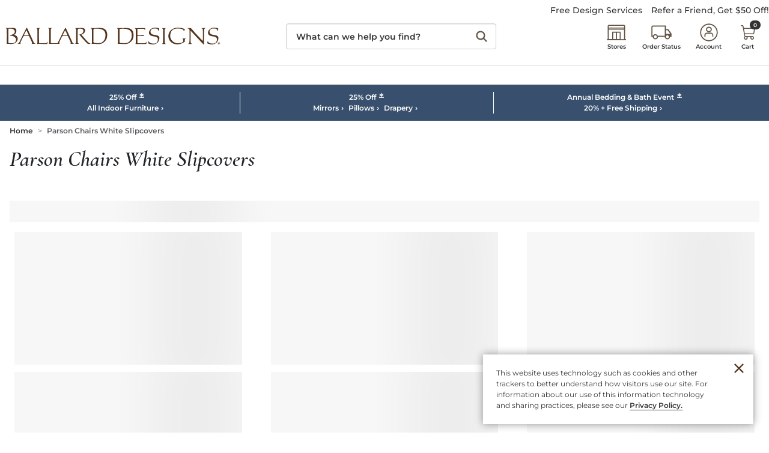

--- FILE ---
content_type: application/javascript
request_url: https://www.ballarddesigns.com/fgLJ/xM6Q/h/Yl9/QsrFAQ/acp9cXVXbmXVhVub/QlN-AWY3PQQ/MG/NJEB15YVwB
body_size: 178427
content:
(function(){if(typeof Array.prototype.entries!=='function'){Object.defineProperty(Array.prototype,'entries',{value:function(){var index=0;const array=this;return {next:function(){if(index<array.length){return {value:[index,array[index++]],done:false};}else{return {done:true};}},[Symbol.iterator]:function(){return this;}};},writable:true,configurable:true});}}());(function(){rf();GPA();xVA();var fm=function Am(zb,TL){'use strict';var WC=Am;switch(zb){case cq:{var D0=TL[Z5];var Vj=TL[IN];var nL=TL[wT];hR.push(kR);D0[Vj]=nL[PG()[dQ(Uj)](lm,FM,Tw(db),mg)];hR.pop();}break;case QU:{return this;}break;case Z5:{hR.push(SQ);this[kQ()[C8(Hg)](QQ,nf,Tw(Tw({})),FQ)]=Tw(Ps);var Jw=this[sG()[xW(O8)](cl,B1,Ex,sR,Mj,N8)][Ps][nR(typeof ZW()[qR(qW)],sm([],[][[]]))?ZW()[qR(N8)].apply(null,[Lc,bQ,N8,Qs]):ZW()[qR(Rg)].apply(null,[lj,jW,PX,Eg])];if(MM(ZW()[qR(tb)].apply(null,[Ex,Zm,zW,l0]),Jw[PG()[dQ(Ym)](Cf,P8,rX,tb)]))throw Jw[g0()[VC(MP)].call(null,LA,G8)];var QL;return QL=this[PG()[dQ(VQ)].apply(null,[wC,ZG,Bm,Ms])],hR.pop(),QL;}break;case NN:{var EP=TL[Z5];hR.push(ss);var Ug=mE[g0()[VC(Cj)](dG,dX)](EP);var nX=[];for(var bM in Ug)nX[MM(typeof YM()[CC(sW)],sm('',[][[]]))?YM()[CC(p8)].apply(null,[tb,zM,lP]):YM()[CC(Ps)].call(null,Qs,wj,Mm)](bM);nX[YM()[CC(Is)].apply(null,[m0,Zb,BP])]();var Gs;return Gs=function AQ(){hR.push(XP);for(;nX[nR(typeof PG()[dQ(Yw)],sm([],[][[]]))?PG()[dQ(Ps)].apply(null,[LM,ds,Rg,BQ]):PG()[dQ(wL)].call(null,IM,Um,Tw(Ps),vj)];){var hP=nX[Ks()[kg(O8)](mg,kC,Rj,wL,MQ,vb)]();if(ll(hP,Ug)){var NL;return AQ[MM(typeof PG()[dQ(mC)],sm('',[][[]]))?PG()[dQ(wL)].call(null,rX,fC,NW,db):PG()[dQ(Uj)](qj,FM,zM,AM)]=hP,AQ[kQ()[C8(Hg)].apply(null,[Tw({}),gW,lw,FQ])]=Tw(db),hR.pop(),NL=AQ,NL;}}AQ[kQ()[C8(Hg)](Cj,gW,Qs,FQ)]=Tw(bm[qW]);var gL;return hR.pop(),gL=AQ,gL;},hR.pop(),Gs;}break;case LN:{var jR=TL[Z5];hR.push(FP);var Gw;return Gw=jR&&bs(g0()[VC(LQ)](WW,mg),typeof mE[kQ()[C8(wQ)].apply(null,[BQ,NP,Tw(Tw(db)),vm])])&&MM(jR[nR(typeof kQ()[C8(JR)],sm('',[][[]]))?kQ()[C8(Rg)](l0,PQ,YQ,gC):kQ()[C8(db)](ZG,SG,FW,LL)],mE[kQ()[C8(wQ)].apply(null,[Tw({}),NP,Qs,vm])])&&nR(jR,mE[kQ()[C8(wQ)](Yw,NP,Ym,vm)][MM(typeof YM()[CC(m0)],sm('',[][[]]))?YM()[CC(p8)].call(null,Tw([]),Sw,ZM):YM()[CC(Rg)](Tw([]),UC,RL)])?PG()[dQ(Xs)].apply(null,[EG,Qj,IG,Tw([])]):typeof jR,hR.pop(),Gw;}break;case hE:{return this;}break;case XD:{var pM=TL[Z5];var rw=TL[IN];var BG=TL[wT];return pM[rw]=BG;}break;case gx:{var bb=TL[Z5];return typeof bb;}break;case pA:{var z8=TL[Z5];return typeof z8;}break;case Bq:{hR.push(LC);var vR;return vR=PG()[dQ(Fw)].apply(null,[tM,hG,vX,Bm]),hR.pop(),vR;}break;case wT:{var U0=TL[Z5];var WP;hR.push(KQ);return WP=vL(UA,[YM()[CC(Fw)](Tw(Tw(db)),wQ,Yl),U0]),hR.pop(),WP;}break;case M5:{var fl=TL[Z5];var v8;hR.push(xl);return v8=fl&&bs(g0()[VC(LQ)].apply(null,[PL,mg]),typeof mE[kQ()[C8(wQ)](Ps,DQ,Tw([]),vm)])&&MM(fl[kQ()[C8(Rg)].call(null,bW,Vg,Xg,gC)],mE[kQ()[C8(wQ)](zW,DQ,jG,vm)])&&nR(fl,mE[kQ()[C8(wQ)](zm,DQ,Tw(Tw({})),vm)][YM()[CC(Rg)].call(null,Tw(Tw(Ps)),UC,sP)])?MM(typeof PG()[dQ(pG)],sm('',[][[]]))?PG()[dQ(wL)].call(null,bX,OL,Wj,Ms):PG()[dQ(Xs)](jj,Qj,BQ,kP):typeof fl,hR.pop(),v8;}break;case G:{var KL=TL[Z5];hR.push(Ib);var xR;return xR=KL&&bs(g0()[VC(LQ)](Gg,mg),typeof mE[nR(typeof kQ()[C8(zm)],sm([],[][[]]))?kQ()[C8(wQ)].call(null,Eg,pm,Tw(Tw([])),vm):kQ()[C8(db)](Tw({}),xj,vX,pQ)])&&MM(KL[kQ()[C8(Rg)](zM,QP,Tw(Tw(db)),gC)],mE[kQ()[C8(wQ)].call(null,OW,pm,mg,vm)])&&nR(KL,mE[kQ()[C8(wQ)](P8,pm,wQ,vm)][YM()[CC(Rg)].call(null,gP,UC,rP)])?PG()[dQ(Xs)](kL,Qj,Tw([]),N8):typeof KL,hR.pop(),xR;}break;case TN:{var Qg=TL[Z5];return typeof Qg;}break;case Qf:{var Ls=TL[Z5];var Z8=TL[IN];var QX=TL[wT];hR.push(tW);try{var LR=hR.length;var U4=Tw([]);var GO;return GO=vL(UA,[PG()[dQ(Ym)](ww,P8,p8,Ms),g0()[VC(nn)](RF,Zb),MM(typeof g0()[VC(m0)],'undefined')?g0()[VC(tb)](Qp,K7):g0()[VC(MP)].call(null,pv,G8),Ls.call(Z8,QX)]),hR.pop(),GO;}catch(Jn){hR.splice(nr(LR,db),Infinity,tW);var HZ;return HZ=vL(UA,[PG()[dQ(Ym)].call(null,ww,P8,lp,f4),ZW()[qR(tb)](Sw,Zm,zW,gB),MM(typeof g0()[VC(dX)],sm([],[][[]]))?g0()[VC(tb)].call(null,Kn,EG):g0()[VC(MP)].apply(null,[pv,G8]),Jn]),hR.pop(),HZ;}hR.pop();}break;case Hf:{return this;}break;}};var Cp=function(Ik){return void Ik;};var fh=function(V7,zZ){return V7!=zZ;};var CB=function(wK){try{if(wK!=null&&!mE["isNaN"](wK)){var Rv=mE["parseFloat"](wK);if(!mE["isNaN"](Rv)){return Rv["toFixed"](2);}}}catch(q9){}return -1;};var Lk=function(){return ["\x6c\x65\x6e\x67\x74\x68","\x41\x72\x72\x61\x79","\x63\x6f\x6e\x73\x74\x72\x75\x63\x74\x6f\x72","\x6e\x75\x6d\x62\x65\x72"];};var jz=function(dZ,pS){return dZ<<pS;};var kt=function(Gv){var mt=Gv[0]-Gv[1];var KH=Gv[2]-Gv[3];var dk=Gv[4]-Gv[5];var K9=mE["Math"]["sqrt"](mt*mt+KH*KH+dk*dk);return mE["Math"]["floor"](K9);};var bs=function(NB,dv){return NB==dv;};var vh=function GB(Pp,T9){var d4=GB;var Gz=In(new Number(IA),VB);var N4=Gz;Gz.set(Pp);while(N4+Pp!=H1){switch(N4+Pp){case CF:{var Xz;Pp+=Dd;return hR.pop(),Xz=E7,Xz;}break;case YA:{Pp+=xd;if(nR(Zz,undefined)&&nR(Zz,null)&&YH(Zz[PG()[dQ(Ps)].apply(null,[H9,ds,Q7,Xg])],Ps)){try{var qv=hR.length;var XZ=Tw([]);var Lp=mE[nR(typeof YM()[CC(SH)],sm('',[][[]]))?YM()[CC(JK)].call(null,Ib,xv,HH):YM()[CC(p8)](JR,kP,pO)](Zz)[nR(typeof PG()[dQ(zW)],sm([],[][[]]))?PG()[dQ(AM)].apply(null,[q8,f4,Tw(Tw(db)),zM]):PG()[dQ(wL)](R4,p9,wQ,cv)](nR(typeof YM()[CC(mg)],sm([],[][[]]))?YM()[CC(Bm)](N8,Fh,NR):YM()[CC(p8)].apply(null,[N8,v9,dK]));if(YH(Lp[MM(typeof PG()[dQ(zM)],sm([],[][[]]))?PG()[dQ(wL)](L7,Ft,YQ,MP):PG()[dQ(Ps)](H9,ds,Tw(Tw(db)),kC)],zW)){E7=mE[YM()[CC(bW)](cv,Dp,IS)](Lp[zW],bm[m0]);}}catch(Yn){hR.splice(nr(qv,db),Infinity,tl);}}}break;case UY:{var Nk=fh(typeof mE[g0()[VC(Mj)](Z0,Ym)][sG()[xW(qW)](Hg,mg,C4,lp,X4,Uj)],PG()[dQ(BQ)](Ts,wL,p8,pO))?YM()[CC(Uj)](Tw(Tw([])),Rz,Wg):g0()[VC(BQ)](qL,IG);Pp+=EA;var Zh=nR(typeof mE[g0()[VC(Mj)](Z0,Ym)][PG()[dQ(MS)](zP,G8,mC,Tw(Tw(db)))],MM(typeof PG()[dQ(bW)],sm('',[][[]]))?PG()[dQ(wL)].call(null,FW,vB,Ib,Tw(db)):PG()[dQ(BQ)](Ts,wL,gB,Tw([])))||nR(typeof mE[kQ()[C8(bW)](Xg,Br,Mr,WH)][PG()[dQ(MS)](zP,G8,Iz,xH)],PG()[dQ(BQ)].call(null,Ts,wL,Rg,Fw))?YM()[CC(Uj)].apply(null,[Tw(Tw(db)),Rz,Wg]):MM(typeof g0()[VC(sW)],'undefined')?g0()[VC(tb)](rz,Iz):g0()[VC(BQ)].apply(null,[qL,IG]);var Dt=fh(mE[g0()[VC(Mj)](Z0,Ym)][kQ()[C8(bW)](Tw(db),Br,wQ,WH)][g0()[VC(kS)].apply(null,[Gb,O8])][PG()[dQ(Mr)](NG,Fw,Mr,sR)](gp()[Ot(vb)](W9,Uj,kS,mk,mC)),null)?YM()[CC(Uj)](gB,Rz,Wg):g0()[VC(BQ)](qL,IG);var l2=fh(mE[g0()[VC(Mj)](Z0,Ym)][kQ()[C8(bW)](Rg,Br,Q7,WH)][g0()[VC(kS)](Gb,O8)][PG()[dQ(Mr)].apply(null,[NG,Fw,xl,xn])](YM()[CC(UZ)].call(null,Tw(Tw(db)),Kr,L8)),null)?YM()[CC(Uj)].apply(null,[m9,Rz,Wg]):g0()[VC(BQ)](qL,IG);}break;case vU:{var x7=[l7,tK,YO,Nk,Zh,Dt,l2];var t4=x7[g0()[VC(PB)].apply(null,[XW,Fw])](PG()[dQ(zm)].apply(null,[ct,Qz,f4,p8]));Pp-=BA;var GS;return hR.pop(),GS=t4,GS;}break;case zD:{hR.push(Yh);var l7=mE[g0()[VC(Mj)](Z0,Ym)][Ks()[kg(Xg)](f4,Mj,wh,Ym,tS,Qv)]||mE[kQ()[C8(bW)](pO,Br,xH,WH)][Ks()[kg(Xg)](sr,sr,Tw(Ps),Ym,tS,Qv)]?MM(typeof YM()[CC(nn)],sm([],[][[]]))?YM()[CC(p8)].call(null,gt,DO,f9):YM()[CC(Uj)](Tw({}),Rz,Wg):g0()[VC(BQ)].apply(null,[qL,IG]);var tK=fh(mE[g0()[VC(Mj)](Z0,Ym)][kQ()[C8(bW)].call(null,Tw([]),Br,Tw([]),WH)][g0()[VC(kS)].call(null,Gb,O8)][PG()[dQ(Mr)].call(null,NG,Fw,kC,tb)](sG()[xW(qW)](mk,N8,C4,Ps,X4,Uj)),null)?YM()[CC(Uj)](Tw(Tw(db)),Rz,Wg):g0()[VC(BQ)](qL,IG);Pp-=GU;var YO=fh(typeof mE[YM()[CC(B1)].apply(null,[Tw({}),sz,Ig])][sG()[xW(qW)].apply(null,[QQ,QK,C4,gP,X4,Uj])],PG()[dQ(BQ)](Ts,wL,Tw(Tw(db)),AM))&&mE[YM()[CC(B1)].apply(null,[Wj,sz,Ig])][sG()[xW(qW)](gt,sr,C4,wh,X4,Uj)]?YM()[CC(Uj)](wh,Rz,Wg):g0()[VC(BQ)].apply(null,[qL,IG]);}break;case FE:{Pp+=cf;hR.push(Jt);var kr;return kr=[mE[YM()[CC(B1)](Ms,sz,xL)][kQ()[C8(xv)](Tw(Tw({})),b0,NW,Zb)]?mE[YM()[CC(B1)](Tw(Tw([])),sz,xL)][kQ()[C8(xv)](Tw(Tw({})),b0,mk,Zb)]:kQ()[C8(Rz)](wQ,V8,Tw({}),l0),mE[MM(typeof YM()[CC(vj)],sm('',[][[]]))?YM()[CC(p8)](sr,Kz,Qh):YM()[CC(B1)](Tw(Tw([])),sz,xL)][gp()[Ot(kC)](UH,Ms,r2,Cv,BQ)]?mE[YM()[CC(B1)](B1,sz,xL)][gp()[Ot(kC)](UH,mH,r2,Ym,BQ)]:kQ()[C8(Rz)].apply(null,[Tw([]),V8,LQ,l0]),mE[YM()[CC(B1)].apply(null,[gP,sz,xL])][nR(typeof LS()[TK(sR)],sm(PG()[dQ(zW)].call(null,K2,gh,Fw,YQ),[][[]]))?LS()[TK(Fv)].call(null,Tw(Tw({})),lz,p8,F7,ZG):LS()[TK(BQ)].call(null,Xs,Et,x4,kZ,Cv)]?mE[MM(typeof YM()[CC(jr)],'undefined')?YM()[CC(p8)](jG,dB,qz):YM()[CC(B1)](Tw({}),sz,xL)][MM(typeof LS()[TK(vb)],sm(PG()[dQ(zW)].call(null,K2,gh,BQ,Q7),[][[]]))?LS()[TK(BQ)](qW,g2,Th,Xs,pz):LS()[TK(Fv)](Dp,lz,p8,F7,Mr)]:kQ()[C8(Rz)](Tw({}),V8,Tw(Tw({})),l0),fh(typeof mE[YM()[CC(B1)](Tw(Tw([])),sz,xL)][g0()[VC(IG)](W0,WZ)],PG()[dQ(BQ)].apply(null,[v0,wL,Hg,cl]))?mE[YM()[CC(B1)](Xs,sz,xL)][g0()[VC(IG)](W0,WZ)][PG()[dQ(Ps)](Tt,ds,NW,Tw(Tw(Ps)))]:Gp(db)],hR.pop(),kr;}break;case AF:{var Zz=T9[Z5];Pp-=jT;hR.push(tl);var E7;}break;case MU:{return String(...T9);}break;case bU:{Pp-=nF;return parseInt(...T9);}break;}}};var Pz=function(Z9,VS){var p4=mE["Math"]["round"](mE["Math"]["random"]()*(VS-Z9)+Z9);return p4;};var Hr=function(){return gr.apply(this,[C,arguments]);};var bO=function(Nh,lO){return Nh^lO;};var Jl=function(){th=["H","y=F&;2zz\x07/Gsr%-8\x3fEBB4 \"aN\f*C0%/1.\"L2P0","/.4C\v%[","[7G/%/\x3fS","<}-%2","8X2","m)\x00X","Q!-3\x3fS#9\\*`<*\'\x3fE","9v0<$^&O8","\'q","J\x3fG.-5\x3fn\v.B","R(+$<X>]",";N:","\x00\"7;[\v/m2P(/5\x3fE\'9\\!","6L )%","\\ R&\"2\x3fc\x073Z","M\'\x00(4R","[c",">R\x3fO:<F,","s5g","#3C\f.]","ka7R#A","G","U","*^.B36R=$","b3f\r\b","\x40\x07)i;G\'($(R","2","/Y\t","\x3f$4C","9)3<v\x3f\\","!z#G","G8","&L6L=a-3P\n\x3f6L:#3","<R,\"","L&G=#.._","-4.X$C\x07\x3fG=)","(A#N,8$","","&L","~5n","K\'K$-5\x3f","(R$B6F<53X\f8","5#G\x07","\bM+&$9CB\fK6P(8.(j","F(8 wU*EZ!G%# >","&\x3fC#\x3fZ:\x40<8$",";w\vu",".Z2\x3fG$)/.D 2z4l(!$","b3\va\n",">R\'","$\"BG(($(","\'[:L:$)C","(\fG:.>B.","J0<..","E\x07/[6","B V\b<3B$^ V","[1G;","(\x3f84T+\x3fK2V&>","!G(\'","O(8\"2R","8^:V","rNjp","(=~\f\x3f","<","R&%/.RW\x076","d;$8\\\v\x3f&V&*(6[","#C.)","p,--\n[2Kst,>23X\fk~&E \"",")G<\x40","6V\v-5.R2","-%/","O&92\x3fS\r<\x40","\t\'M(ka<V\v\'Ki$$zD9G4=#a8RB.\x40<F,(a9X\f\x3fO=Qi/);E(Z!Qi#4.D\v/KW<Di8)\x3f.*Z=i> 4P\x07e","\x07j:f\ba&r4a\n","(\fF;%7\x3fE=.X\x3fW(8$","$U","(A\'","w\"*]=A\x008$(V$\\","2j","*35Z","Q=-3.c\v&K\'C$<","X\f K&R","8\\","J R%-8V.","4;","A>M<\x3f$7X.","\x07",")(X.\'di(\x3f\x40\x079","$#4)R;","\x07j\"\vw\v\x07!\bm4a","*(\"V$\x07<C:\"\';\x00T;H\tn$/\'6h29A:Q,","-[\x3fk-/*BW\x076","s&","6S<%3\x3fS","&\x3fC1\x3fA2E,1>V.]","-)73T\x07K<P0","6#R%);N1.Z#","\';^.J6#P\b<4C",":()^\x00\'K","g#\fk(n","6N=-","7%G*  #R","\'J,\"","*#-6R\x3f}\x3fG\'%47s\x3fO","*B6","*\".","z2\vv\b","< ._","2R, -3S\r","9VG",">]!L(!$","<K","","2#Z\x00$B","4^#Z2P,","!]\x3f6C9( R.\"C\'","F&!\x00/C\r&O:M\'","",".S","*J\x07","~\'J)2/[","W:8.7r.\x40","\fF \x3f","6\x3fU\t\"Z%\x07a)$(t\r%\x400V #/","Vy","6","Qxxy","5P&!2V\bA6","$k6O,\"5","M!M$)",")R\nZ!K+95\x3f","}<A\"; ,RB\rB J","K/> 7R","b3",">O1&N%$(D\v$\x40",",45\x3fY\"A ","+$.\v,F2=V;#1#a\'[ ","6\x3fU9G6P\x3f\"(^\x3fq&L*","OJ",".,D","U>\\","3D69[\'G-","$\x40\x3fK*\'","0M&\'(\x3fr\f*L6F","&A*)2)","E*Q",":92*R\f/K\nK, %","\x3f\\#r;#9#q$C2!P&>2","--5;","&","2V/Y!G\n#/9B9K0[","[8","8 8","}2g\n","1-&","%O","*G6F\b<3G *M<D/","7\x07","6T /$\n^.B%2V #","J\x3fG.-5\x3f","G\'K\'2[)5/G$.O&P,","D\\0G",":r!#55g\n$Z0C:8","6R\f,Z","=\bkr\x3f<GF","+","g V( -E\v,I!","B.\\64G\'8;C","<G4*B42N*9-;C\x07/","\v\x3f","&\"*\x3fN9K ","C","J,-%","G\x079C Q #/","\\ R&\"2\x3f","l>-s","\x3fT","\x006\x40\"%5^/K","b=#.E\v%I#2E","(R$O\x00A;%1.","1.Z","\\\'C=%.4e\x3fK","o\'K\x3f)U\b.M","*Z;",".X","p$H6sUy1PV*&WW\x3f.-1GzJ[I;sEf","Qxyr","=RK7N,\x3f2E\r<]!f(8 ","\x40\x07)E\'T \x3f(8^\"Z0J(\"&\x3f","","( 12V","2MS","s\r([6L=","`9kX","/C\x3f","2\x3fYK C.)"," G=/.R=O","y|","cn","B\x3fAP;#3Q.\\1&L*8(5Y!*B","\nb6","G:)5","\x40\x3f","6V>..X2^D","7V","J","<Kn)/>X","\x40$a5\x3f[\x07&K![","(.9B.\x40M-)","D(J0","3A","E\x07,G\'G;35C\r(AC\'(-\x3fE","`&#-\x3fV\f",">R\x3fO-","B\f \x40$L","2.N.","8.\tC\"\x40","\x07;C","O:E(8.(","","6R%-\"\x3fd*Z"];};var FK=function(){return ["\t1168imD","]9","\nM\r%T$+\"^C\t6-,-~#_","\v2+","D\',1","!<+6",".*5","\n: ","*&0\n^\n","\"U]\b#\r<2\n","B\x00","=ZA\b2#","U\v1","a","4*LL#","j/R\x00\r\"VH]\x0750%BR\n","7#C0(^z%2 0,T\n2P7.I","\"T","\'U+.H^","\b\'_\f,*\\H","&-]\r!D8)WH","\n","\r%<3","\x00X\x07<","4<_","7c","B*I","75.","J#C","2T\x07#B>OB\r8*1\nH","\vT#p*^Y4-","&OkS8 A6=h6V","ZN2*6+\rR\b/Et.MH#*","8,1\'l\r\"E","6; .","-9RC>\x3f<","N^%\"\'O","|P-$]D;","*ML; +\bS","P\x3fU.%","KL$.*0\v","$*1",";WL\t167/9^5X7","\x07C82","/^[4<*0^\n2P0$U","._\v$TK(IB6-","8#6\nI()R","^<9Z",")#","_D","r.25 ,N\tx/iH8+!\'","7.CY","+ 1W\bP<","/TH","X/$PH","}84,1\n","6T","\x3f\"WH","^O6>-h+O!C<9OH]\x07","*1-","\"^\n\r#IB\t#5 W","E","n\x00K\x07|","6)5\nI/^","r","\x00,!\x00v#pa0=h0g<aL4= $\bS\r,Z\x074%T]\f%*17L\x3fK[hy\bHan}{DY","jP1/M\"p%OBma9sYGWtCfqxA:) &F%4C\n o","\t8,:\n_","KH167/U\x07#","L\v60)_.","^\t%< 6._\x004T*","\',6*<O2T","_\tU*","\n39","*(","\x40$*$%\n","\v^3V","\x07I\v4","K4B%O","0L$U0=^_\"$:7+O; D:\x3fRB",":$UN#",":*,^\n2f7/TZ","L\t#8&**M(E",",\nL"," X","p,}b>\n","F!","-T$_H","4+,2","&Z_","S\'","r\";8668Z/C(6%]D:","]*","N#C","6%VB\b$<02","$\\7\x3fd","<^0X\b<T_2+","1.!","\x07X",")D\b1.UI","2))#\f^","5Z)","0L$U0=^_\"2/$.Z#","65&\x00U\vT+\"X^","0K\f\'_6&","P;","-80+6\nI!0T-","4\"VH).) 1","2-6\nW+T+2","#<3","\':#","#67#\b^","ZN25 0O\r)_","\"WA08)b\fZ%YK8\x3fOH\'-","*.X_#","\n\'G>*OB","^2P<*","\x07,6*\"Z\n\'V+",";9","IH>6+","\fT(E ","vg4","K4T-TI","_!<71\n","","\n-#^\x00^2.I","|!","\x40#8\'","49/$._D\'E<&KY]#6e&\nH4D\b->IH]96+oO4P\t5.D$-$,\f^JLxy$II%y1-OYfX<9ZO2ue,\x00UI\'C82B=<&6\t3By#Z[w8e<B\t$^\x07w\"OH6-*02Mf\\-#TIS","2-$+","\\2e4.AB2#$^","&6W/#H","ULfc","N287\vO4G\n5","15*-","\"Hn\'-00\nh6A+\x3f^I.>>+#","0!","2R","<S4T;6\"UY]+*5^fa\x07,,D","5F7)YDz),GW","6D1","-","A6&KY","r\"3+,4\nI;3_+*K]3","OH:*","+$OB\t.) ","v6,WH]876\x074*D\ft\"U","H*T0>V"," 62t[","*K","!T<U}8) 0B #B\b+\"KY%*","N.)1-","\\\v","<S4T9IL,#$\nI","4-CI>/ 00^\']8\x3f^","/^<\x3fID\t\f,\tW\r!Y","]%","G\x3f(","1Y%C;.","XB2\t*+O%2","^/","8(XH\r#","\r9","*K","(IH#<","&\nO%Y./.UY","\'","UB2","\x07*T\n+CD#0+%;R\t#C","$7#^","\fT\b*T\b-^L;<61<R(P\x07*","/C","V-fZF3","3*ML898\'.\n_","/","\'871\n","#I%6x\'RJ#","#\rI6E","VB\x077+\'h\x074T7","<&T[","(T\v!]yZAw\t)7\bR\nfg=.T\r/27!\'^","\\2e5.VH\t% \r\'_4w+UA9<","C7/^_%k","2\'\r5E","\v(E,(S^\t6+1","\x3f<&)-R\v+T+\"X~07$.","\b^T\n+\x3fYH#\r,/\nH\'\\","$y+-fG\n5\"_\r9,(bZ\b3TK6-Y\'<e\nI\t/B0$Uc:<","1\nO-2T","F.","43",")$1","\v\'","0d*P.9RJ# U\x00/_\f","\x07^D/E+*OBw=*\'\n)EK)9T[3<e#O","!W\x073]\n-.}}","!T$UY/-","-X\fG7\x3f","I46!\':i-^)$UH#","z","/H","\"UY","\v W",".E)q","V.8hD98)\nX/G=",",)WD\x3f",">8766N\x072^",": +","]]\t","(ZA2=\'^\n/D","\b<p!n9h/\v*y#\n","^\t6:.\nU","\"|r,w>0t\nLA=-*a&C\foNjKiuWWTZ\fz","%^2\"^","$iwv","61kE9<\v7Y4b+=RN","UB2\r<2\n","_=\x40sw\\pTb)9S#UkC|3\\0Gtd^v","-*IY)$","38^","wiO","ZY]9<2\nU\x00*TwwXB\',1\'\vDPy*K].","-\x3fK^Gxv","]\x40","\t]\b","/\\l<n\x07|\x07p\x00:3SZ\x3f8\b8l=%pXk,zl\r-5+]\x07p(yZe<:y,d\bL5&\v=L&s[:\niZ\x00!:iy(2(z\n\x07\fm61s#Xl//\r*X#F)\vN<.\n.~\x07\x07c~F\v2{\'z!%}9.\tsi(45Zs%R(\v<ye8:t-_,\x07t\bLo5i&=C&p.:\biZ\x3f\x00!.iy*(i\n\x07\fz6>#Xj/ \r\x00*X%FZ\n~N5.\x07\n.\v\x07\x07c!zh\v2\x00\'%p9!sl845-s\"-R*\v<}e<:\fy,\b}yI5&\n=L&t>:\niZ\x00!8iy)\f(z\n\x3f\x07\fx61s#{Xl//\r*X&F)PN<.\n.~\x07cx\v=\x00\'z!%u9.\tsn45^s%R*\v<ye;:W,\x07t\b\fLo52&Yy\x00p.:\tiZ\x3f.!.i\fy*(l\n)\fz61E#Xk/ \r\x07X%I%\n~N5.\x07\n-P\x07\x07c\vzh\v2\x00\'1%p9!\tsl845-s\'R*\v<ye<:y,\x07\bCk5&\b=L&s.:\n\ro\x00!*iy(i(z\x07\fz61s# Xl//\r*X,F)\bnN<.=\n.~\x07\bc~h\v2w\'z!%u9.\tsl45s%R)\v<ye9g:m,\x07t\b\rLo5\f&=L\fp.:iZ\x3f!.\r&\"y*,}<)s%^#<zd/ \f3\nzl8.\x073>Y7>:\n|h7>63\r}\x07p)(zj8\v\x3f w5\x07p*\v<B\x3f3._\t.F)k\nzl9\x00\x00\'$z%eX0zcD8\b&h=%pXk,zl\f-5+X%\x07{<XlN]a\v\x07p))V2|/]j%\vp:\t\bl<\rv+\'z,p*\x00^E\t )\fC)<|iu<0:X&\nPI;4.z%[.\nzF\'j,oW,k*=<zl\x3f-5+T%\bF*\'qx \r(\\%\x07_\"!#Li\v<l\x07s!\'Y\x40g8\v)-\b%\x07r\b3\fMi,!w\f2\b\nqa:q.z\'t:\nzg=.\x00\\z%bXze$S1p*2(C<q\'a%\"F*\'qxN!s>\x07h\b\bt<\bi=L %p*\x07X\t;.z~KX\nxNl,6z%\x07}8j\nzn(;\b\x3fVz\"V*\n\r<n\x07\x07*\rju7.\x00.\x00z%\"A\bi\rBNlw.v%p)~l<!q.z\'1\nuZ<\f;\fV\"sP*Zu3:+\b\x07^\x00-p/zl+;5.z%-,j\nzn/-\x3fVz\v\b/\nzd<z%c-\nzk$j","XE84 \r\rQ","_+\\","jZkF=\x3fS]`or2","8SL2=-P4x5\"UH8%+*0",";X"];};var q7=function(A2){var jB=0;for(var Ap=0;Ap<A2["length"];Ap++){jB=jB+A2["charCodeAt"](Ap);}return jB;};var Yz=function(){return ["\x6c\x65\x6e\x67\x74\x68","\x41\x72\x72\x61\x79","\x63\x6f\x6e\x73\x74\x72\x75\x63\x74\x6f\x72","\x6e\x75\x6d\x62\x65\x72"];};var S1;var Yp=function(){return qp.apply(this,[D,arguments]);};var Wk=function(){return ["","3G","WqAX-tD:\'LH","","[C","_S","j\r&EC\'H\x07\r","2Nc5\'","[6B","\r\r[V","B","9FG>\'rF",";FA;_\r\'T;","-_T","sQ\x07D:tA(*C*\nA\\",">\f\fT#]UB\rJL)6L\x00I[>\\","HA7\x3fH)Z:","Y>W|;_H","R2F8E.-DP>!Y\f=\f\t\\\'F\x07","B-JM>E\x07\v","X8EA7 ","3","0B\x00\x07","2 }\v\b#C6^","T#W%X+xI<=L-\x00\x40#","_+JL\x00e1\vP","C","3BE5\'e\n","Z!W>N","D+Co=D\x07\r","]Fd\b","\'H","X","H:HK9<U","\r\x07","F\x07\\5\b","U(6I\x3f*!\x07\vf>H","\x07\v","i0I","S8\x40*X\v=FI/","NF=6N\x07>\bE2","H: b9P%F","8;L\x078","(","\t\b\f","\\E94AG",".\f\x00/\tc0E-JL{A\x00\x00\fJ2Z9FE-","r*\n\f\\\"_(]3^A/6","-( 58q","NF:&AY+F2\x40W=N/NR","\\\r","96",":[0f","\\,DM2&\x40","9_9BC:\'D","\x07\x40$W","\vW;W"," X\t\f\fQF\x07_","V%WN1=AE8\'x\'5","\ro","A","^\fPQ[\n\rNL42I"," >W2\'^rBN","w\x07D\fNX/!L\r\x00\f\rQZ5TH+BO5sF\x00L","*\r\tB6DUM-\vd2!H\r","9JM2\x3fT","YXe","\x072","4^\x40","=5P;W^\x00^N,!L\t\f","2^N+mU7\x3fd","\x40VvLQ\x00LX7P[","]","P;F","..)","EL","YX","lE56_\r,[4FE","S+*C=\vQ>FE3tJ(\fA\r\x07","[#W\x00[","P9F/",";Se2N","+DU8;N\n\x07","/",":\v\x07P%^C\n{L.4\x00<","D","HD","`~","E;","X=BL2\'T&\r\b","F+CO\x3f","G>\'h\r\r\f\fZ9","L","\v\x3f","Z\v6P#uN>OS","V\x3fp2N\nJR:>^4\t\x00","O<^M>=Y","\x40^,_m>7D2\f9\bF#W4H:XS","[R4\'B","&6Q%[Y!\x00HH)","P9V","/DR/","]2Q<[\f\fBG52A","_<-DW(6_","i8","\f","xY61B",",[E8:L:2Z\"\\","\fW%W","R","\\$F\x07R","j\bB_\x00t","\f8$HC","D\x00L","","^3","$FE","C4=K\v2\vF ]","i\x00<Z#[n\b:ET","66[","\n\x07G8_N\f","\v,JG>","S/ ","BO\v<_s.1","C-hO\x3f6l","\x07TWH,","{#LTMQQP/B\x07N\rbmR2\rEHI$eE\x40\vNgkiEY./>J","I\x005T#S","*t\t:ID):[\v6\t\\\'F(E","A\r\x072Z\"\\","",":FA2\x3f","D;BN<","_R\"B","96\to",">B","0ES/!X\r",">S","\v\bY>FC1LE","","%&26vq46","S\'dx\n-","<6Y!\x07AQ]BT(","2X","S]C","Q8\x40","[3Rf.=N","\fr\b\fX6A","2\'H\x07\r","=4w~(N*L)6C\x07.\\9T","(cB","L%]D:","]\f2\v\bf2AD","T%Q_<_U)6","!WD\fm","D1NC/:B","yE<U","m0Ff)4y`CD.;w8/_gxlB}q\"K","\t\r\\","n","X\x071_H> D*\x07]S","\r","A>\\2\r[\f:XS2<C\'","NE6",",C","#W","Q\b6XI9:A\r[0W","!N\t","X\x07MO",";NV20H\v","HO6#A\r\f","\nA9S","T3K$J\n:","X","<2\x40","&5c","X","Rs\x07","^3}E) D%\v",":RP)6^","\tZ$A8\x07B6Ei(<A\r\f","P2^","X:NC3\x00T\r\x07F","^","3S","\x00\x07J","r}![2QD","C8[~,","\x07\f\x07P","G","\fL","E","&6\vA\x00SY\x3f3NR/","E\x40+E6#B\x079Z%S","X\n,","#P9V\x07N\f","M:+y\f\n\n:\\9F","L\r\"\x07","OGl=\b.\n-tw4J\x3fii00l8(#8w8s63H,(oCwF>W3]64G\vsz+\t3I\vQ&+t\x00U66s(%qxwG/$w6s63HMXA\x07w48 +0s8s6\'ZmGUil888#(ttFi\r>stl;(#,t`*ql$8+/S5cs64j\x3fmAn>*+9ls66R0yOg2.0+#Bz6;\\\x3f\x40z2l40\r%S%Qx\x07Fja,l4<R$$tc64j7nDae& \n#ts\"ClLa8F\r&\ftq& l6lOo \x3fZ#+2du\x3f4nJawE!#$tY\rJ\x3flBX/J;\rX }4s6\x3fE->nl48<1-Btq-EG6eWF\b#+:leZ\x400)qg\rI;(&+4tg\x3fhq\\\r#+sZ\x004QMjcc\x40\x408\x07;+0t\x40%ojjIEY,\x3f0ts64f(0ja`,(\r0tS<2C98ja7\tG+\r+0eh>jjc\x3fD=8.+0Y\'}o>ja\x0021(%\r0t\x004j4zy8I8(!3\x00rd\x004jH,K8(!>7bs9LD\x3fae<N4J[+0YYo>ja\x00z:1(,Stx\r\"r<l\t\n5Vs=Fe/(iaN48#&$(VS64M\'\veJA#c;CGS\n,0u\x3f$:<CQftC~4ifT,l\x3f\n5Vs=EN;<jj J;\v&\x009v60j\x3f\nHGN4J(#) O]64}=lL1\tI8-#/0t3E67E/IM\t%IG( -;Ae/j)8jbh,!#R<9e\rs2jMjg`\f>W5ts6\\\x3fGPZ1(#0%Qx\x07Fjq%]Q+0vwA=j0(ja0b\'-+0&i\x3fcCg&# +Btq\"y6eWF3-#/0t3E64\x405CW<l4;!#$tY#J\x3fmCh^!=8+0Bs6=H\x3faZ\f\nN4O(&\t0tS-<H\x3f\r\\b4l\x3f\n;\r\t0s4!m(0ja w\"L\x07-oV\x004j\'lR,cl48(&\x07oes64o5ICg.\r+0X/uE$i6eWA\b#+4Vd\reoal!7[#+0q=e4j*Hag,\x40#+Y=S64l}U`K8*\t0tA%Y$qz7l48(,Cts3b<ja)z(#\x07\trec5=j0(ja7#F8(\'\t9c-S9j:ja\x07cG8(#.`4s%{jj(].33+0t|!8\tjM#X$3[#+0vd.4j\x3f3|H/jB48#<VEj\x3f3r3$i(#)+6z6;jjt8ZP\r0t9B\\:9Ja~EO!#$HZs=y\'<ji4l4\'%q1S64h(\nJh8((>\'|4sDGL\x3f\x40H\f;Z1\b#+2V=e\x3f4eG0ja,(+0tds66H>ca4l4K;V64b$J\x3f\x0700tfX};lv1j#\r35_A\x07s:4z\x3fa{.!#/sEN=i+<ok-9F8(!0ATs9j<H\x3fE8((;\"Q<s%ojr\nu\'\b#+5le\v\rGz\x3fjq48*3[}w6\x3fhE5e4<\n 8Eu-H\x3fyn\v(#-XG-2\nmza|48\"\t\t0s2!|8oJg<o\"#\x00XHLec68j/i\v$l4-wq\"jMjekE.+3}J$jWl31(\t\t0g x\x3f4e\tiej;I2#+\x3fB5/j\x3f(iaF8(!0Ao`\x007c=4Hahl<.$\x07xz3za`l4:3R\v9tQ57e\tjK\tf(#\x3fo\x3fE5Gj\x3fmo\x3f$l4\r%tp MMjc\r9{8+0+mt2}\n|k0\x3fL\x3f%,a:t/ONl48/.Zx6U64jpGn<>*+9ls6#Mjc\nbAG8(#,AxQ64a)|GF3,\x3f$ ;d;d\"\'}G\t$\x3f^8;0ts!y\t\'cBp\vN48#8VV4j<=Cg9-+0[\'J\\=r\x3fjx`8(3\x40Ts\x3f,F8%qv\r\x00~+\x07X$ts63Y<In#,\b*+\x3fBs\',(oCw!!(X46$j<lja7\x40\'1(,0w;|GF*qW,l41\n#+;b4\x3fluhT.\\\f.0psMjcb~=8\'+0Yg%ojj|;(#\"tx$/{<ja\x00w<(Q+0v_%=j0(ja07g18,#+Bs|(ih\'Z48\n=tu2}\vr4a|2-3+0tS<Fjt0l43 4Vs=<}<jmh\nl48388w8s6\x3ff,Ha\t$O8((\'#To|64j\x3fnM`8(\t83] vj\x3f~M:l;\x40#+;B2{4L8ja6\th-\v0tg1&c\x3fOg$# +Btq$3IjjI;Z#+2gu\x3f4e\tjL+848*5\x07#Zs-q)jED9w4#+M_ijkaE,+rp;\x40\x3fjec8( ] v4j4zu8\t!#$tz5HGs\ff18,#+Bs\x3fF1\\a=o3J(#)$XgFL\\\x3fEbo;Z1(# \vg#E64G42`T,l++03}Y4\x3fbCTK\x3f(\bds&4h,(fQhl6,;\x3fDQ s6q;7\\d8l\x3f5=0t;d0\x40O\tjL>;(##wE5=h<jd>/\tCcP$f\x3fjc\t$N+0Ygojj:\tj8+W:VGeax3-\n#+;X|\x004jk.e47#(4\x3fV0D\x3feH=}/8((0tSD4j=\nlsc8(s4 l,je8=\n#+Bj=q+3^D$o48#*+\x3fBp2DCCOc \x07200t p64c$OWC\x3f.B,0t9x \\\x3f%ay0.\\#(ts!J\x3fjn>*+\x3fBs/AMjg\x3faA\x00#.[Ytw.>K2l41\nQ8V9`\"\x00e848.7Y#L6eBo\x3fja\x3f$l4;V8q4s6/aP9>N888#(Z{ s6a87\\bj8(\t[&] v4j4yw<o\x00\x076|7\x3fht\r2[1((#+0^|ZLD\x3faR\n\nN4J(#)&X]64q\r|57j#(0t< \'\\:<ja\"( \x07\x3fZj=7O04jdl4,\n#8Es9j=iH8=c*>WZ5ts6Yjj)t8Z#+2b:f4j4-zD048*\x00)ds66H\bcaN48#,<^V4j=]Cg\f/+0[\\;\\\x3f\x40T;Z4\r+0v~4j$lJwn8OF#+\x40j-qLBh`/((#+0z1N6ljcz=8.+0bQ64a2rC1(\b+0v^4j\x3fOg4l4>1(+5Vs=9z*z\nh48( 3&Rsa(iw","HO6#L\x07(\t",">\vC>\\Uh1_E5\'\r1\nA>]Uf;^L>","w$_C","!-\r\x07\\9`^,_","E#\'h","E]","Z9W","hZR","~0jsi*/,,.>g\be27l2","\rAS[;X","\'B"];};var nR=function(Eh,vp){return Eh!==vp;};var c7=function(gn){if(gn===undefined||gn==null){return 0;}var k2=gn["toLowerCase"]()["replace"](/[^a-z]+/gi,'');return k2["length"];};var YH=function(KO,Rr){return KO>Rr;};var H4=function(){Qn=["\x61\x70\x70\x6c\x79","\x66\x72\x6f\x6d\x43\x68\x61\x72\x43\x6f\x64\x65","\x53\x74\x72\x69\x6e\x67","\x63\x68\x61\x72\x43\x6f\x64\x65\x41\x74"];};var MM=function(zB,N9){return zB===N9;};var Uz=function(){return j9.apply(this,[Tq,arguments]);};var Q2=function VK(mS,Vn){'use strict';var Jv=VK;switch(mS){case N:{var n7=Vn[Z5];hR.push(Ez);var KZ;return KZ=vL(UA,[YM()[CC(Fw)](LQ,wQ,mM),n7]),hR.pop(),KZ;}break;case J5:{return this;}break;case xf:{return this;}break;case kI:{var JO;hR.push(O4);return JO=PG()[dQ(Fw)](BZ,hG,Tw(Ps),rX),hR.pop(),JO;}break;case CA:{var nS=Vn[Z5];hR.push(fp);var rl=mE[MM(typeof g0()[VC(tH)],sm([],[][[]]))?g0()[VC(tb)].apply(null,[FB,Wh]):g0()[VC(Cj)](Yb,dX)](nS);var zz=[];for(var mB in rl)zz[YM()[CC(Ps)].call(null,wQ,wj,GW)](mB);zz[YM()[CC(Is)].apply(null,[AM,Zb,lW])]();var vl;return vl=function zO(){hR.push(v4);for(;zz[PG()[dQ(Ps)].call(null,hB,ds,Tw(Tw(db)),Ps)];){var s4=zz[MM(typeof Ks()[kg(NW)],'undefined')?Ks()[kg(db)](jt,PB,LQ,ZK,B4,SZ):Ks()[kg(O8)].apply(null,[p8,p8,PB,wL,L7,vb])]();if(ll(s4,rl)){var fH;return zO[PG()[dQ(Uj)].call(null,RN,FM,BO,m9)]=s4,zO[kQ()[C8(Hg)].apply(null,[Cv,GL,Tw([]),FQ])]=Tw(db),hR.pop(),fH=zO,fH;}}zO[nR(typeof kQ()[C8(m0)],sm([],[][[]]))?kQ()[C8(Hg)](bW,GL,BQ,FQ):kQ()[C8(db)].call(null,AM,Z2,QK,FZ)]=Tw(Ps);var Zl;return hR.pop(),Zl=zO,Zl;},hR.pop(),vl;}break;case WV:{hR.push(Np);this[kQ()[C8(Hg)](xn,UQ,dX,FQ)]=Tw(Ps);var hK=this[sG()[xW(O8)].apply(null,[m0,Rg,DX,Fv,Mj,N8])][Ps][ZW()[qR(N8)](K4,bQ,N8,xH)];if(MM(ZW()[qR(tb)](DX,Zm,zW,gB),hK[nR(typeof PG()[dQ(db)],sm([],[][[]]))?PG()[dQ(Ym)].apply(null,[xg,P8,tb,dX]):PG()[dQ(wL)].call(null,vH,Kz,sr,Tw({}))]))throw hK[g0()[VC(MP)].call(null,Qm,G8)];var Up;return Up=this[PG()[dQ(VQ)].call(null,cb,ZG,N8,Q7)],hR.pop(),Up;}break;case LY:{var kh=Vn[Z5];var AO=Vn[IN];var St;var Kp;var g7;hR.push(EB);var k9;var J2=g0()[VC(kC)](Sn,Cv);var Mz=kh[PG()[dQ(AM)](zP,f4,Cz,N8)](J2);for(k9=Ps;WB(k9,Mz[PG()[dQ(Ps)](Xn,ds,vX,Tw(Ps))]);k9++){St=qZ(N7(j4(AO,BQ),bm[mC]),Mz[PG()[dQ(Ps)](Xn,ds,wh,Tw(Tw(Ps)))]);AO*=bm[Uj];AO&=S1[PG()[dQ(OW)](mw,Wj,Tw({}),OW)]();AO+=bm[BQ];AO&=S1[PG()[dQ(lp)].apply(null,[WQ,kP,Tw(Tw([])),Tw(db)])]();Kp=qZ(N7(j4(AO,bm[tb]),bm[mC]),Mz[nR(typeof PG()[dQ(lp)],sm('',[][[]]))?PG()[dQ(Ps)](Xn,ds,mK,Cv):PG()[dQ(wL)](mz,wk,vX,Yw)]);AO*=bm[Uj];AO&=bm[p8];AO+=S1[LS()[TK(zW)].call(null,JK,W7,Uj,cO,Ib)]();AO&=bm[N8];g7=Mz[St];Mz[St]=Mz[Kp];Mz[Kp]=g7;}var Sl;return Sl=Mz[g0()[VC(PB)](bP,Fw)](J2),hR.pop(),Sl;}break;case xI:{var sS=Vn[Z5];hR.push(mO);if(nR(typeof sS,kQ()[C8(JH)](gB,sb,rX,tH))){var Jz;return Jz=PG()[dQ(zW)](bA,gh,lw,Tw(Tw(Ps))),hR.pop(),Jz;}var M9;return M9=sS[YM()[CC(vX)](Tw(Tw({})),R2,Nm)](new (mE[kQ()[C8(Is)](Tw(Tw(Ps)),Fs,Cv,F4)])(PG()[dQ(BO)](zR,zM,wQ,Tw({})),PG()[dQ(rX)].apply(null,[rC,FO,Tw(Tw(db)),Tw([])])),g0()[VC(BO)](bg,pz))[YM()[CC(vX)].apply(null,[wL,R2,Nm])](new (mE[kQ()[C8(Is)](rX,Fs,Tw(Ps),F4)])(g0()[VC(rX)].call(null,vQ,t7),PG()[dQ(rX)].call(null,rC,FO,Tw({}),Tw(Tw(db)))),g0()[VC(QK)](gX,Uj))[YM()[CC(vX)].call(null,xn,R2,Nm)](new (mE[MM(typeof kQ()[C8(lp)],sm([],[][[]]))?kQ()[C8(db)].call(null,nK,l9,kC,zW):kQ()[C8(Is)](hG,Fs,P8,F4)])(PG()[dQ(QK)].apply(null,[bC,Rk,Tw(Tw(db)),N8]),PG()[dQ(rX)](rC,FO,JK,P8)),g0()[VC(vX)](hm,Xs))[YM()[CC(vX)](Tw([]),R2,Nm)](new (mE[kQ()[C8(Is)](Bm,Fs,zm,F4)])(PG()[dQ(vX)](Hw,lK,Tw(Tw({})),Tw([])),PG()[dQ(rX)](rC,FO,IG,JK)),MM(typeof Ks()[kg(Mj)],sm(PG()[dQ(zW)].apply(null,[bA,gh,N8,Eg]),[][[]]))?Ks()[kg(db)].call(null,Is,IG,rX,Un,Av,OO):Ks()[kg(Cj)](Xs,Xg,p8,Rg,mL,[Y4,wL]))[YM()[CC(vX)].apply(null,[vj,R2,Nm])](new (mE[kQ()[C8(Is)].apply(null,[Tw(Ps),Fs,nK,F4])])(S4()[z9(N8)](m0,tb,Ms,HL,Ln),PG()[dQ(rX)].apply(null,[rC,FO,Tw(Ps),NW])),nR(typeof g0()[VC(Mj)],'undefined')?g0()[VC(FW)](JG,Rj):g0()[VC(tb)](JH,Uk))[YM()[CC(vX)].apply(null,[Xg,R2,Nm])](new (mE[nR(typeof kQ()[C8(mC)],sm('',[][[]]))?kQ()[C8(Is)].apply(null,[Bm,Fs,AM,F4]):kQ()[C8(db)](Tw(db),Yw,Tw([]),Ur)])(PG()[dQ(FW)](vM,xv,Cv,NW),PG()[dQ(rX)](rC,FO,Tw(Tw([])),qW)),YM()[CC(FW)](jt,Qv,KC))[YM()[CC(vX)].call(null,Qs,R2,Nm)](new (mE[MM(typeof kQ()[C8(BQ)],sm('',[][[]]))?kQ()[C8(db)].call(null,Tw(db),xz,Tw(Ps),mr):kQ()[C8(Is)](kC,Fs,vb,F4)])(kQ()[C8(BO)].apply(null,[cl,UW,Tw(Tw(Ps)),tB]),PG()[dQ(rX)].call(null,rC,FO,jt,Tw(Tw(db)))),LS()[TK(JH)].apply(null,[Xs,mL,tb,bX,xl]))[MM(typeof YM()[CC(PB)],sm([],[][[]]))?YM()[CC(p8)].call(null,Mr,zr,ln):YM()[CC(vX)].apply(null,[Xg,R2,Nm])](new (mE[kQ()[C8(Is)].apply(null,[Tw(Tw(db)),Fs,Tw([]),F4])])(PG()[dQ(nK)](Zs,sv,Mr,Tw(Tw(Ps))),nR(typeof PG()[dQ(mC)],sm('',[][[]]))?PG()[dQ(rX)].apply(null,[rC,FO,Yw,Tw(Ps)]):PG()[dQ(wL)].call(null,MP,Ut,QK,sr)),YM()[CC(nK)](BQ,l9,IL))[nR(typeof Ks()[kg(p8)],sm(PG()[dQ(zW)](bA,gh,nn,bW),[][[]]))?Ks()[kg(wQ)].call(null,pO,Xg,dn,zW,Ul,Oh):Ks()[kg(db)](Tw(Tw(Ps)),rX,OW,fr,P8,Yt)](Ps,R2),hR.pop(),M9;}break;case Kd:{var QH=Vn[Z5];var pZ=Vn[IN];var MB;hR.push(lH);return MB=sm(mE[g0()[VC(O8)](DH,Yt)][YM()[CC(m9)].call(null,Tw([]),tB,t8)](cz(mE[g0()[VC(O8)](DH,Yt)][sG()[xW(Cj)].call(null,pO,sr,vv,P8,fK,mC)](),sm(nr(pZ,QH),db))),QH),hR.pop(),MB;}break;case fF:{var T4=Vn[Z5];hR.push(Az);var Cr=new (mE[kQ()[C8(vX)].call(null,xn,mL,vj,D9)])();var V4=Cr[MM(typeof g0()[VC(Xg)],sm('',[][[]]))?g0()[VC(tb)].apply(null,[LL,Nr]):g0()[VC(m9)](Tb,Y4)](T4);var Rn=nR(typeof PG()[dQ(OW)],'undefined')?PG()[dQ(zW)](QB,gh,m9,Ym):PG()[dQ(wL)].apply(null,[zn,NS,pO,jG]);V4[g0()[VC(Iz)](BK,F4)](function(MZ){hR.push(J7);Rn+=mE[g0()[VC(bW)](z0,Ps)][PG()[dQ(NW)](Gl,n4,bW,Ib)](MZ);hR.pop();});var Vp;return Vp=mE[MM(typeof g0()[VC(p8)],sm('',[][[]]))?g0()[VC(tb)](RO,QO):g0()[VC(qW)](As,rX)](Rn),hR.pop(),Vp;}break;case Tq:{var QZ;hR.push(xt);return QZ=mE[sG()[xW(JH)](Is,IG,hr,jG,qW,BQ)][nR(typeof LS()[TK(Ps)],'undefined')?LS()[TK(lp)].call(null,p8,hO,BQ,Qs,nK):LS()[TK(BQ)].apply(null,[LQ,Jr,Kr,MK,gB])],hR.pop(),QZ;}break;case gT:{var IZ;hR.push(lH);return IZ=new (mE[g0()[VC(f4)].call(null,gS,n4)])()[YM()[CC(mk)].call(null,m9,r7,WW)](),hR.pop(),IZ;}break;case IN:{hR.push(Yv);var HS=[nR(typeof kQ()[C8(O8)],sm('',[][[]]))?kQ()[C8(nK)](C7,Hs,Tw(Tw([])),Fw):kQ()[C8(db)](AM,SO,MP,Np),MM(typeof kQ()[C8(Is)],sm('',[][[]]))?kQ()[C8(db)].call(null,l0,xj,tb,BQ):kQ()[C8(m9)](Tw(db),dj,Tw(Ps),mH),ZW()[qR(JH)].call(null,TX,Sz,AM,dX),PG()[dQ(Ms)](hl,t7,gt,NW),PG()[dQ(Eg)](DX,qK,JH,LQ),YM()[CC(IG)].apply(null,[Tw({}),zr,Im]),g0()[VC(B1)](Kg,Sz),PG()[dQ(IG)](RC,gB,MP,Eg),LS()[TK(AM)](Dp,mL,Mj,sR,wQ),nR(typeof PG()[dQ(pz)],sm('',[][[]]))?PG()[dQ(dX)](cQ,TB,mK,nK):PG()[dQ(wL)](Dz,BS,gt,vb),YM()[CC(dX)].apply(null,[Tw(Tw(db)),FW,FT]),nR(typeof YM()[CC(Ps)],'undefined')?YM()[CC(T7)](xl,Cj,fM):YM()[CC(p8)](pO,Qr,ZK),PG()[dQ(T7)](c0,IG,Tw(Tw({})),kP),nR(typeof g0()[VC(zW)],sm('',[][[]]))?g0()[VC(mk)].apply(null,[IP,AM]):g0()[VC(tb)](Ak,sr),ZW()[qR(NW)].apply(null,[HL,kH,zM,cv]),YM()[CC(Yw)].apply(null,[Xs,Hg,wl]),YM()[CC(zm)](Tw(Tw(Ps)),wh,pC),YM()[CC(sr)].call(null,Rg,AZ,pW),g0()[VC(jt)](O1,cv),kQ()[C8(f4)](YQ,Xw,zW,sn),g0()[VC(Ms)](YC,N8),PG()[dQ(Yw)](hb,db,zm,Rj),YM()[CC(Wj)](Tw(Tw([])),A4,OG),g0()[VC(Eg)](Bb,sr),kQ()[C8(mH)].apply(null,[wh,qb,Ps,mk]),kQ()[C8(B1)](Tw(Tw({})),RN,Hg,Fv),kQ()[C8(mk)](Cv,h8,Tw(Tw(Ps)),Bm)];if(bs(typeof mE[YM()[CC(B1)].call(null,mg,sz,Tm)][MM(typeof g0()[VC(m0)],'undefined')?g0()[VC(tb)].apply(null,[XP,Zb]):g0()[VC(IG)].call(null,pP,WZ)],PG()[dQ(BQ)](CM,wL,hG,Wj))){var xh;return hR.pop(),xh=null,xh;}var Lv=HS[PG()[dQ(Ps)].call(null,GL,ds,nn,Tw(Tw(db)))];var dp=MM(typeof PG()[dQ(Rg)],sm('',[][[]]))?PG()[dQ(wL)](pt,CO,Cz,Tw(Tw([]))):PG()[dQ(zW)].apply(null,[IC,gh,ZS,mK]);for(var g9=bm[qW];WB(g9,Lv);g9++){var A9=HS[g9];if(nR(mE[YM()[CC(B1)](Tw(Ps),sz,Tm)][nR(typeof g0()[VC(wQ)],'undefined')?g0()[VC(IG)].call(null,pP,WZ):g0()[VC(tb)].apply(null,[ZH,wL])][A9],undefined)){dp=PG()[dQ(zW)](IC,gh,OW,Ym)[YM()[CC(C7)](nK,YQ,Kb)](dp,PG()[dQ(zm)].apply(null,[f8,Qz,Tw([]),Tw(Tw([]))]))[YM()[CC(C7)](Ps,YQ,Kb)](g9);}}var xS;return hR.pop(),xS=dp,xS;}break;case RA:{var ft;hR.push(dh);return ft=MM(typeof mE[g0()[VC(Mj)].call(null,AP,Ym)][kQ()[C8(jt)](JH,f0,Tw(Tw({})),LC)],g0()[VC(LQ)](dO,mg))||MM(typeof mE[g0()[VC(Mj)].apply(null,[AP,Ym])][sG()[xW(AM)].apply(null,[cv,O8,HK,O8,FO,OW])],g0()[VC(LQ)].apply(null,[dO,mg]))||MM(typeof mE[g0()[VC(Mj)](AP,Ym)][PG()[dQ(sr)](xL,Qv,Fw,xH)],g0()[VC(LQ)].apply(null,[dO,mg])),hR.pop(),ft;}break;case UD:{hR.push(Vz);try{var Wv=hR.length;var Dr=Tw(IN);var rv;return rv=Tw(Tw(mE[g0()[VC(Mj)](T0,Ym)][g0()[VC(dX)](fs,Fv)])),hR.pop(),rv;}catch(C2){hR.splice(nr(Wv,db),Infinity,Vz);var jp;return hR.pop(),jp=Tw([]),jp;}hR.pop();}break;case BN:{hR.push(FH);try{var Ir=hR.length;var Bp=Tw(Tw(Z5));var sp;return sp=Tw(Tw(mE[g0()[VC(Mj)].apply(null,[x8,Ym])][sG()[xW(OW)].call(null,BQ,cl,Vv,dX,Nn,O8)])),hR.pop(),sp;}catch(Tk){hR.splice(nr(Ir,db),Infinity,FH);var SK;return hR.pop(),SK=Tw(Tw(Z5)),SK;}hR.pop();}break;}};var x9=function(DZ){if(DZ===undefined||DZ==null){return 0;}var rt=DZ["replace"](/[\w\s]/gi,'');return rt["length"];};var ll=function(xB,XB){return xB in XB;};var fZ=function(vr,Gr){return vr[Qn[wL]](Gr);};var m4=function(){return gr.apply(this,[kF,arguments]);};var qh=function(wt){var wn=1;var OS=[];var hz=mE["Math"]["sqrt"](wt);while(wn<=hz&&OS["length"]<6){if(wt%wn===0){if(wt/wn===wn){OS["push"](wn);}else{OS["push"](wn,wt/wn);}}wn=wn+1;}return OS;};var E4=function jS(lS,Xt){var p2=jS;do{switch(lS){case Iq:{return kn;}break;case wD:{while(KS(nz,Ps)){gZ+=jK[nz];nz--;}return gZ;}break;case vN:{return H7;}break;case df:{return j9(J5,[EZ]);}break;case nA:{lS+=dY;var jk=bZ[sH];var QS=nr(jk.length,db);}break;case Rc:{var EZ=sm([],[]);lS=Sc;var tn=Zp[bh];var cr=nr(tn.length,db);}break;case XT:{lS-=J5;if(KS(QS,Ps)){do{var Bv=qZ(nr(sm(QS,cZ),hR[nr(hR.length,db)]),vO.length);var Fk=fZ(jk,QS);var Yr=fZ(vO,Bv);Ch+=gr(cq,[N7(VZ(N7(Fk,Yr)),O9(Fk,Yr))]);QS--;}while(KS(QS,Ps));}}break;case hT:{return gr(xf,[Ch]);}break;case Sc:{lS=df;while(KS(cr,Ps)){var kK=qZ(nr(sm(cr,Xh),hR[nr(hR.length,db)]),Mk.length);var bK=fZ(tn,cr);var nt=fZ(Mk,kK);EZ+=gr(cq,[N7(O9(VZ(bK),VZ(nt)),O9(bK,nt))]);cr--;}}break;case xf:{lS=Rc;var Qt=Xt[Z5];var Xh=Xt[IN];var p7=Xt[wT];var bh=Xt[GU];var Mk=Zp[SZ];}break;case LY:{var cZ=Xt[Z5];lS+=NA;var sH=Xt[IN];var vO=bZ[tZ];var Ch=sm([],[]);}break;case LT:{var m2=Xt[Z5];var kn=sm([],[]);var Wt=nr(m2.length,db);lS+=DI;if(KS(Wt,Ps)){do{kn+=m2[Wt];Wt--;}while(KS(Wt,Ps));}}break;case fN:{var rp=Xt[Z5];pB.OT=jS(LT,[rp]);while(WB(pB.OT.length,gd))pB.OT+=pB.OT;lS=Kd;}break;case JA:{if(WB(Vk,cp.length)){do{var jh=fZ(cp,Vk);var JB=fZ(pB.OT,ZB++);I4+=gr(cq,[N7(O9(VZ(jh),VZ(JB)),O9(jh,JB))]);Vk++;}while(WB(Vk,cp.length));}lS=FV;}break;case fF:{hR.push(wO);xK=function(V2){return jS.apply(this,[fN,arguments]);};lS=Kd;qp.apply(null,[ff,[gP,bQ,pt]]);hR.pop();}break;case IN:{var jK=Xt[Z5];var gZ=sm([],[]);lS=wD;var nz=nr(jK.length,db);}break;case pU:{var EH=th[RB];lS=Cx;var jO=nr(EH.length,db);if(KS(jO,Ps)){do{var rr=qZ(nr(sm(jO,AB),hR[nr(hR.length,db)]),DK.length);var It=fZ(EH,jO);var b4=fZ(DK,rr);vz+=gr(cq,[O9(N7(VZ(It),b4),N7(VZ(b4),It))]);jO--;}while(KS(jO,Ps));}}break;case cq:{lS+=x5;var YK=Xt[Z5];sO.A5=jS(IN,[YK]);while(WB(sO.A5.length,KF))sO.A5+=sO.A5;}break;case Px:{lS=Kd;while(KS(l4,Ps)){S9+=YB[l4];l4--;}return S9;}break;case lE:{hR.push(j2);lS+=tF;AS=function(Dv){return jS.apply(this,[cq,arguments]);};sO(Tw({}),Iv,m9,Yw);hR.pop();}break;case zN:{var Vk=Ps;lS=JA;}break;case Cx:{lS=Kd;return qp(bI,[vz]);}break;case wT:{var YB=Xt[Z5];var S9=sm([],[]);var l4=nr(YB.length,db);lS+=P5;}break;case x5:{lS=Kd;var bn=Xt[Z5];qS.lT=jS(wT,[bn]);while(WB(qS.lT.length,ZS))qS.lT+=qS.lT;}break;case Qf:{lS+=UD;hR.push(OH);rO=function(rK){return jS.apply(this,[x5,arguments]);};qS.apply(null,[T7,Lh,LQ,hG]);hR.pop();}break;case tF:{lS=vN;var Vt=Xt[Z5];var H7=sm([],[]);var C9=nr(Vt.length,db);while(KS(C9,Ps)){H7+=Vt[C9];C9--;}}break;case FV:{return I4;}break;case QU:{var Ek=Xt[Z5];lS=Kd;z7.g1=jS(tF,[Ek]);while(WB(z7.g1.length,Td))z7.g1+=z7.g1;}break;case UD:{lS=Kd;hR.push(tt);UK=function(RH){return jS.apply(this,[QU,arguments]);};z7(Hp,xl);hR.pop();}break;case lY:{var AB=Xt[Z5];var RB=Xt[IN];var wr=Xt[wT];var n9=Xt[GU];var DK=th[LC];lS+=zA;var vz=sm([],[]);}break;case pA:{var hS=Xt[Z5];var Tz=Xt[IN];var qn=Xt[wT];var I4=sm([],[]);lS=zN;var ZB=qZ(nr(qn,hR[nr(hR.length,db)]),Cj);var cp=R9[Tz];}break;}}while(lS!=Kd);};var j9=function nh(NK,P4){var nO=nh;do{switch(NK){case GN:{bk=zW*p8*Rg*BQ-wL;zS=tb*R2-mC+zW*JR;sW=R2-tb+wL+N8;sv=Rg*tb+R2+wL-db;NK-=AY;Lr=R2-tb+JR*Uj+mC;}break;case Z1:{tl=Uj*tb*BQ+JR;NK-=LN;v9=zW*wL+R2*Rg-db;Ez=R2*zW+Rg*tb*N8;Sp=mC*R2+JR+Rg;}break;case DI:{CK=R2*N8-tb+zW-BQ;NK=C1;c9=Uj*R2+JR-tb-wL;kZ=JR+R2*zW+wL+Uj;PK=JR+Uj*BQ*N8;Hl=JR*N8*wL-db;Gt=N8*mC*Uj-Rg-p8;}break;case KV:{Y2=JR+p8-db+mC*R2;NK=Qq;G4=JR+p8-Rg+R2*BQ;L4=tb-R2+JR*db*p8;UH=p8*R2+Rg-Uj+BQ;PZ=Rg-R2+tb+p8*JR;zr=BQ+p8+R2+JR-N8;Zr=Uj+db+R2+BQ*JR;sZ=R2*wL+db+N8*zW;}break;case b5:{Zv=p8*JR+Rg*Uj+zW;NK-=ZF;c2=Rg*zW*mC*p8-tb;r9=N8+R2*tb-zW+wL;s7=p8+BQ+tb*R2-db;}break;case YT:{NK=b1;for(var DB=Ps;WB(DB,q2.length);DB++){var hh=fZ(q2,DB);var Ht=fZ(sO.A5,FS++);qk+=gr(cq,[N7(O9(VZ(hh),VZ(Ht)),O9(hh,Ht))]);}}break;case NT:{bz=p8*R2+Rg+wL+zW;w4=Uj*JR+R2+zW-p8;NK-=rN;Mv=JR*BQ+zW*p8;YZ=BQ*JR*wL+R2+N8;F7=JR*BQ-tb+R2-db;}break;case WI:{NK=Px;R7=R2*N8-db-tb*BQ;Bt=N8*wL+zW+Uj*R2;V9=Uj*R2+mC-BQ+db;SO=N8*R2-BQ-JR*p8;Lz=JR*N8+R2*wL+db;}break;case WF:{kP=db+Uj+zW*BQ*Rg;q4=zW*R2-BQ-tb;l9=Rg*mC+zW*tb*Uj;xr=BQ*Uj+JR*wL+tb;IH=BQ-tb+wL*JR*zW;Vh=mC+Uj*R2-BQ*tb;NK-=Vq;}break;case n1:{NK+=mV;while(WB(Tn,lB[Bn[Ps]])){LS()[lB[Tn]]=Tw(nr(Tn,BQ))?function(){Kl=[];nh.call(this,M5,[lB]);return '';}:function(){var Xk=lB[Tn];var jH=LS()[Xk];return function(qH,AK,qB,U7,fO){if(MM(arguments.length,Ps)){return jH;}var lr=gr.call(null,Sf,[PB,AK,qB,U7,Fw]);LS()[Xk]=function(){return lr;};return lr;};}();++Tn;}}break;case gU:{b9=wL+Uj*R2*db;HB=R2*Uj-JR-BQ;NK=Ux;O4=db+R2*tb-mC*zW;MO=Rg+wL*R2+BQ*zW;Np=Rg-db-N8+Uj*R2;}break;case mU:{NK=GY;br=R2*Uj-tb+mC-JR;Cj=N8+p8*db-tb+Rg;Ps=+[];O8=Uj+tb+zW-BQ+Rg;BO=zW*BQ-tb+Rg*Uj;P8=zW*Rg-Uj+mC*p8;Mj=BQ*db*tb-N8-Uj;}break;case mx:{Lt=R2*Rg-tb+zW*db;Z4=Rg+R2*BQ+mC*Uj;IS=Uj*R2+p8+N8+Rg;NK=AV;NH=tb+BQ+wL+JR*N8;ht=Rg*Uj*JR-N8*p8;An=R2*wL-N8*BQ-tb;DO=Uj+Rg+JR*N8+p8;}break;case b1:{NK+=JY;return qk;}break;case VD:{NZ=R2*BQ-p8+Uj*wL;TO=N8*zW*p8+BQ-tb;j7=p8*db*R2+tb*BQ;mn=db+BQ*JR+wL-N8;Ev=tb*wL*zW*Uj-Rg;W4=BQ*JR*Rg-wL-zW;NK+=WF;}break;case C1:{hH=mC*R2-zW+Uj*p8;NK+=jx;SB=db*N8*zW+R2*BQ;Qp=tb+R2*wL-N8;K7=Rg+mC*Uj*zW+N8;ph=R2*zW-db+BQ+N8;lh=zW+R2*tb+mC*N8;}break;case XA:{UB=BQ*R2+zW*Uj+JR;LL=R2*BQ+zW*JR+mC;nv=R2*mC-wL*db*zW;WS=JR+tb+R2*Uj-p8;NK-=T1;R4=JR+mC*Rg*wL*Uj;Fn=Rg-p8+R2*tb+db;}break;case cI:{Hz=JR+zW*R2+Rg*p8;Tr=vn-Hz-sW-tb+pr+z2;WO=BQ*R2-mC-p8;Ah=wL*R2+tb*mC*p8;NK=gU;zp=db+BQ*R2+p8*wL;}break;case Yd:{NK+=mY;for(var KK=Ps;WB(KK,Sh.length);++KK){kQ()[Sh[KK]]=Tw(nr(KK,db))?function(){return vL.apply(this,[XD,arguments]);}:function(){var AH=Sh[KK];return function(pH,PH,TZ,rn){var X2=sO.apply(null,[lp,PH,p8,rn]);kQ()[AH]=function(){return X2;};return X2;};}();}}break;case TA:{NK+=QY;RS=zW*R2-wL+Uj*tb;FQ=wL+p8*mC*zW-BQ;Op=BQ*N8*tb+Uj+mC;Yh=R2*BQ-wL-N8*tb;UZ=db+mC*JR+tb*Rg;bH=JR*p8-N8*wL+BQ;RO=R2*Rg+wL-db+BQ;H2=BQ*N8+R2-Rg+JR;}break;case Bc:{Ar=Rg+BQ*Uj*zW-db;nZ=tb*R2-mC-db+JR;NK=bY;Pn=Rg-Uj+JR*N8*wL;Hh=N8+R2*zW-p8*tb;np=wL*Uj*JR-N8*tb;}break;case GY:{lw=Uj*mC-Rg*wL+tb;Iz=wL+Uj-BQ+tb+JR;wQ=BQ+Uj-zW*db+Rg;AM=Uj+wL*mC-BQ;NK+=GD;bW=mC*BQ+wL-tb*N8;}break;case Pq:{Nv=JR+N8*tb*BQ+p8;pp=N8*JR-mC-Uj+db;jr=R2-tb+N8+mC*Uj;hp=tb*JR-db+mC*zW;Sz=JR*mC-N8-Rg*zW;N2=Uj+zW*JR-tb-BQ;M2=JR*Rg*db*mC-BQ;wZ=Uj+R2*tb+db-JR;NK+=Mf;}break;case wE:{hZ=R2*zW-wL*db+JR;Tt=R2*N8-JR*Uj+mC;O2=wL*JR*zW-N8-mC;xO=tb*R2*db+p8*mC;EO=BQ*JR*wL-mC;Dk=R2*Rg-db+Uj*mC;NK+=xT;Zn=R2+BQ*JR*Rg-Uj;Hn=mC*R2-BQ-N8;}break;case hE:{kL=Uj-db+Rg*R2;lv=tb+R2*BQ+Uj*zW;NK+=HA;qK=R2-db+N8*p8-mC;tH=BQ-Rg+R2+tb+mC;}break;case wx:{US=R2+JR*N8+mC+p8;NK+=nY;}break;case Qx:{wz=R2*wL+tb*JR+mC;Zm=R2+BQ*N8+tb+wL;qz=tb*zW*JR-BQ;f2=Uj*tb*zW+BQ;NK+=hT;Ct=N8+p8*Rg+R2*BQ;s9=N8*BQ+mC*R2-wL;}break;case RV:{NS=tb+N8*zW+mC*R2;NK-=SD;Wr=N8*Rg+BQ*R2+JR;gh=tb*zW*mC+db-BQ;A7=R2*BQ-Uj*p8+JR;Et=JR+mC+zW+p8*R2;}break;case EF:{NK=dq;L9=zW+Rg+R2*BQ-JR;n4=Rg*JR+mC+BQ*p8;tW=R2+db+zW*Uj*tb;E2=p8+BQ*JR+Uj*wL;}break;case wY:{jv=BQ*R2-zW-JR;NK-=wT;Er=N8*R2-tb-zW*Uj;wp=db+R2+mC*N8*BQ;vH=tb*R2-p8+N8*JR;sB=R2*p8-db+mC-N8;G7=JR*BQ+R2+mC-zW;}break;case ZY:{Av=Rg-JR+N8+p8*R2;NK=VT;U9=N8+BQ*mC+tb*JR;hn=Uj+BQ*R2+JR;vB=JR*N8*db+p8-tb;r4=Rg*zW*Uj*p8;Tv=Uj+R2*mC+wL+zW;lt=zW*p8*Uj+wL-R2;}break;case Qq:{KB=R2*p8+db+zW*BQ;XS=Uj+mC*R2+JR-Rg;PO=Rg-tb+p8+Uj*R2;cB=Rg+mC*R2+zW-JR;M4=Rg-mC-Uj+p8*R2;NK=Fd;}break;case EA:{bt=tb+R2*BQ+zW*p8;QB=JR+R2*tb-wL-mC;BK=Uj+tb*N8*mC*Rg;QO=p8*mC*wL+R2*zW;hr=N8*db*Rg*JR;Jr=R2*zW-Rg-wL+JR;NK=QA;dS=mC*wL+JR*Uj-N8;}break;case Iq:{lj=R2*mC+Rg+tb+N8;NK=Sd;d7=R2*zW-wL+N8*JR;Jp=Rg*tb+mC*R2;gv=wL-tb+db+R2*zW;G2=N8*R2+Uj+BQ-JR;Kt=JR*BQ-N8+p8*zW;}break;case qU:{XH=mC*Uj+p8*R2-Rg;st=zW*wL*JR-tb+db;NK+=Mq;Mp=p8*wL*JR-BQ;P9=zW*N8+BQ*R2-wL;O7=R2-Rg-N8+JR*BQ;zt=p8*JR+Uj*Rg+BQ;rH=BQ*mC*db+R2*Uj;}break;case nD:{NK=bq;pG=p8*wL+R2*db+mC;TH=Uj*tb*N8-db+R2;t9=p8*Uj*N8+mC+db;Gh=R2*wL+Uj*p8*mC;Q9=N8*BQ-wL+R2;M7=mC-db+BQ*JR-zW;ES=R2+mC*Uj-N8;}break;case Nd:{fS=BQ*R2+p8+mC+JR;gH=Rg+R2*p8-Uj*tb;hv=BQ*JR+Uj-N8;LK=wL+zW+N8*JR;NK-=T1;DS=wL*JR*zW+BQ*mC;}break;case Gd:{NK-=T1;vm=wL+R2-db+tb;Dh=mC+Rg*db+JR*wL;SS=zW*BQ-mC+JR*wL;Ep=p8+tb*wL*JR+db;vK=JR*BQ-mC+p8*zW;Nz=JR*tb-Rg*p8-N8;}break;case DV:{h9=N8+mC*R2+db-Uj;Kz=R2*Uj-tb*db+JR;FP=zW+R2+Uj*mC*BQ;JZ=mC+db+Uj+R2*p8;NK=EF;}break;case IN:{var vS=P4[Z5];pB=function(lZ,B2,bB){return E4.apply(this,[pA,arguments]);};return xK(vS);}break;case tF:{c4=Uj*R2+tb+Rg+mC;Fr=N8+tb*JR*p8+wL;fv=tb*N8-db+Uj*R2;NK=FA;rZ=R2-Uj-p8+JR*zW;Kv=N8*db*zW+R2*p8;tM=p8*R2+BQ*mC;F9=R2*mC-zW*p8-tb;}break;case dc:{NK-=AV;zh=JR*p8-zW+mC+R2;qt=JR*wL*db*mC;Uh=p8*R2*db+wL+zW;dK=tb+Uj*R2+wL;}break;case Mq:{K2=tb*JR*wL*db*Rg;NK=mF;mh=p8*R2+wL-BQ*zW;sK=db*Uj*BQ*wL+zW;kv=p8*Uj*wL+db+JR;}break;case rx:{NK-=Ud;G9=R2*p8-wL-tb;RK=BQ*R2-mC-p8*zW;cH=BQ*tb*N8+wL+p8;Pk=p8*Uj*Rg*mC-N8;}break;case FD:{zv=R2*Uj-JR+wL-BQ;tS=p8*R2+wL+N8*Uj;Xr=BQ*R2-mC-tb*JR;GZ=mC+R2*p8+JR+wL;Wh=wL*R2-mC+Rg*zW;dz=R2*wL-Uj;NK-=xF;}break;case VA:{NK=Ad;dH=[O8,Ps,Gp(tb),Gp(BO),Gp(Rg),Cj,Gp(P8),P8,Gp(Cj),BQ,Gp(Mj),O8,Gp(BQ),Gp(Rg),p8,Gp(lw),Iz,mC,Gp(Rg),Gp(Uj),Gp(tb),wQ,[wL],AM,[db],Gp(bW),lp,db,mC,wL,Gp(Mj),N8,Gp(N8),Gp(p8),p8,wL,Gp(wL),bW,zW,Gp(qW),zW,Gp(p8),Mj,Gp(p8),Gp(Rg),Gp(db),Gp(Rg),wL,Gp(wQ),wL,db,Uj,Gp(N8),Gp(BQ),Gp(db),lp,tb,pO,Gp(Cj),Ps,Gp(db),Mj,Rg,Gp(Mj),p8,wL,Gp(p8),Gp(NW),Mj,Cj,Gp(Uj),Ps,Gp(vj),Ib,BQ,Gp(O8),BQ,wL,Gp(P8),vj,Ps,wQ,Gp(Mj),wQ,Ps,wh,Uj,Gp(Uj),Mj,Gp(NW),AM,Gp(zW),wL,Gp(Rg),Gp(wQ),Mj,Gp(Iz),Ib,Gp(FW),[Ps],db,db,db,db,db,db,db,db,db,db,db,db,p8,[Ps],db,db,db,db,db,db,db,db,db,db,db,db,Gp(Wj),db,db,db,db,db,db,db,db,db,Gp(N8),Gp(tb),Gp(Rg),Cj,Gp(VQ),JR,NW,Gp(Mj),Gp(mC),Rg,Gp(JR),pz,AM,Gp(AM),Rg,bW,Gp(MP),Rg,Gp(NW),Mj,LQ,Ps,Mj,Gp(dn),hG,Gp(db),Ps,Gp(Uj),Gp(Rg),NW,[db],db,Gp(AM),NW,Rg,Gp(m0),wh,Gp(NW),Rg,BQ,Gp(Rg),zW,Gp(p8),Gp(lp),Gp(wL),Rg,wQ,Gp(Uj),Mj,Gp(NW),Mj,zW,Gp(N8),db,AM,Gp(Iz),zM,Gp(Cj),AM,Gp(tb),Gp(dX),nK,Gp(Uj),LQ,Gp(LQ),lp,Gp(JH),Cj,Gp(Uj),p8,tb,Gp(zW),mC,Gp(lp),zW,Gp(wL),wQ,BQ,OW,Gp(Mj),BQ,Gp(zW),Gp(Rg),NW,Gp(Bm),VQ,Ym,Uj,Gp(wQ),Rg,zW,Gp(NW),Yw,wL,Gp(Uj),Gp(tb),Uj,mC,Gp(AM),AM,[db],Gp(lw),Gp(C7),YQ,Gp(db),wL,Rg,Gp(Rg),Gp(NW),BQ,bW,Gp(Rj),Gp(wQ),zW,Gp(N8),bW,BQ,Gp(Xg),JH,O8,db,Gp(bW),Gp(m0),Hg,Ps,Gp(wL),wL,db,Gp(db),Gp(tb),Rg,wL,bW,Gp(wh),gt,Gp(db),Gp(wQ),lp,Gp(zW),Gp(BQ),Gp(zW),Gp(sR),Gp(db),FW,Gp(N8),Gp(wL),Gp(Uj),Gp(wQ),JR,Gp(N8),wL,mC,Gp(Mj),Gp(O8),Cz,Gp(O8),Gp(bW),Mj,Gp(wL),Gp(wL),AM,Gp(Cj),tb,Gp(JH),Mj,zW,Gp(NW),Mj,Gp(N8),bW,Gp(Rg),[wL],bW,Gp(PB),JR,Gp(zW),wL,Gp(NW),mC,Gp(Rg)];}break;case Uq:{Fh=JR*db*Rg+R2;wS=zW*JR-tb+p8*db;ZZ=R2+p8*Uj+mC;NK=S;rS=Rg*R2+tb-db-JR;pn=db*wL*N8*mC-BQ;J9=zW*BQ+R2+JR;}break;case Tq:{var Sh=P4[Z5];AS(Sh[Ps]);NK=Yd;}break;case YY:{YS=JR*Rg+BQ+mC*R2;Jh=Rg*p8*JR-wL-tb;NK=MN;f7=zW*R2+wL;v7=Rg+tb*R2*db+N8;}break;case BV:{FZ=Uj*BQ*zW-tb+N8;NK+=qY;cK=BQ+tb+zW*Uj*N8;OO=db+tb*JR*zW;wk=N8*Rg*JR-zW-BQ;}break;case Px:{Ol=R2+BQ+JR*p8-zW;NK-=hf;BH=R2+Uj*N8*zW;w7=N8+R2*BQ-Rg+wL;On=JR+R2+p8*N8*Uj;IK=N8*R2-wL-Uj*zW;}break;case q1:{kl=p8+db+N8*R2-JR;kz=wL+p8+mC*R2+N8;f9=Jh+rz-W2+wB-pK;NK=EA;Ov=wL+N8*mC*p8+Uj;Um=BQ*mC*N8+db;Nt=R2*zW-tb-Uj-N8;sP=BQ*R2-Rg-JR+N8;}break;case zT:{I9=p8*R2+Rg-zW;X7=R2+BQ+wL*N8*tb;xz=mC+p8+db+R2*zW;NK+=jI;vt=N8*Uj*zW+BQ*JR;Y9=tb*JR-wL+R2;pm=db*BQ*wL*JR+p8;}break;case nV:{sh=mC+zW+JR+wL*R2;Xv=N8+R2*BQ-p8*Uj;At=zW+N8*R2-JR-wL;BB=R2*mC+tb+Rg;NK=hE;sz=R2+zW+N8;}break;case cx:{Fz=JR*Rg+R2+BQ*Uj;NK-=wx;Mh=N8+Rg*zW+p8*JR;S2=N8*wL+BQ*R2;P7=tb+mC+JR+Uj*R2;}break;case Eq:{k4=db*JR*zW*tb+N8;xZ=JR+BQ*Uj+tb*R2;mp=R2*N8*db-wL-mC;IO=mC*R2+Rg+JR+p8;NK=DF;mZ=p8+zW+R2*wL;XK=R2+zW*p8*N8;Bl=mC*R2+Rg*zW;}break;case jF:{mg=BQ+wL+Uj+JR*Rg;l0=zW+N8*p8+tb+mC;cl=N8-mC+Uj*tb*Rg;mk=p8*N8-wL*Rg;NK-=wF;}break;case MU:{CO=Rg*JR+zW*Uj*N8;gO=JR*N8+mC-tb-zW;PS=p8*R2+BQ+Uj-N8;NK+=Ux;Xp=N8*JR+wL*p8-zW;bS=N8+BQ*zW*tb*mC;}break;case fE:{NK=nE;B7=R2*mC+tb+wL;Qs=mC*N8+Uj-p8+JR;W7=R2*Uj-Rg+p8+zW;Jt=mC*JR-zW+tb*R2;Sv=Rg*N8*Uj+mC-db;s2=R2*Rg*zW-N8-JR;}break;case dD:{I7=mC*JR-N8+R2*p8;NK=cx;GK=db-Uj+tb+R2*BQ;Yv=R2*N8-zW;m7=mC+JR+Rg+R2*BQ;hO=N8*R2-BQ*mC*p8;mz=p8+N8-JR+R2*BQ;}break;case qD:{LB=Rg+R2*zW+JR;zK=Uj*tb*mC*wL;Pt=JR+Rg-zW+R2*tb;NK-=VU;x2=N8+zW+R2*Uj+db;}break;case sd:{xk=JR+Rg*zW+BQ*R2;Oz=db*N8*Rg*mC*zW;k7=db+JR+R2*p8+Rg;JS=N8*R2-mC-BQ-JR;fB=wL*zW*Rg*N8+db;NK=YF;}break;case hU:{ZO=wL*N8*zW+JR*p8;Pr=mC*wL*JR-R2-p8;NK=pD;D2=wL+mC*R2-Rg-Uj;X9=db*tb*R2*Rg-Uj;Cn=zW*R2-p8*tb+db;}break;case OV:{FO=Rg*Uj*BQ+p8-db;zH=R2+BQ*p8+db-mC;Oh=JR*tb+Uj+BQ+wL;d9=wL+mC*p8+R2+BQ;Uv=JR*zW-p8-tb;NK-=xT;}break;case Fd:{Vr=p8*wL+tb*R2-N8;Dn=R2-Rg-wL+JR*p8;Y7=db*wL*N8*zW-Uj;MH=mC+N8+p8*Rg*Uj;D7=N8*BQ*zW+Uj-Rg;NK+=IT;tr=tb-wL+JR+Uj+R2;AZ=mC*wL+JR+R2-zW;kS=Uj-Rg+tb*JR+N8;}break;case F1:{NK=Qc;lp=Rg*db*Uj;qW=db*tb*p8-wL*Rg;pO=wL+mC+zW+JR+tb;NW=BQ-wL-tb+Uj+p8;}break;case FA:{wH=JR+N8*tb*Rg*mC;Zt=R2*Rg+zW*Uj;NK=rx;Rt=Uj*R2+Rg-zW*p8;gK=N8*R2-wL-JR*Uj;Pv=Uj*wL*Rg*mC+tb;Ih=R2*p8-wL+JR+N8;}break;case PF:{SH=JR*Uj-N8-wL-R2;NK=Qx;En=R2*BQ-mC+N8*Uj;vZ=wL*Uj*p8*zW+tb;nB=R2*wL-N8*mC+BQ;VH=JR*Uj-N8;}break;case bT:{S7=mC*Uj-db+wL*R2;B9=db*Rg*N8*BQ*wL;IB=N8*mC*Uj+p8+tb;Wp=R2-zW*BQ+JR*N8;CS=N8*mC-p8+zW*R2;Bz=BQ+tb+p8*R2;NK=fN;}break;case sI:{tv=JR*p8+tb*N8-mC;OK=db*mC*Rg*zW*p8;vv=wL+R2-tb+JR*N8;F2=Uj*p8*N8-Rg;cS=db+zW+mC*JR-Rg;NK-=wc;bX=N8*zW*Rg+tb+R2;}break;case UE:{BQ=zW+p8-tb;N8=tb*Rg+zW-wL;JR=tb+N8*wL-mC+zW;NK+=V1;R2=Uj-BQ+JR*wL;}break;case xf:{NK+=OV;Rp=[[db,db,db,db,db,db,db,db,db,db,db,db,db],[Gp(bW),mC,Gp(db)],[],[wL,Gp(O8),Gp(Rg)]];}break;case Jc:{w2=R2+db+tb*JR+wL;NO=tb+zW*R2+JR*Rg;kR=p8+zW+tb*Uj*N8;NK=OE;WK=N8+mC*JR*tb-R2;dr=Uj+db+mC*JR*zW;cv=Uj+wL+N8*BQ;tt=BQ*R2+Uj*mC-N8;Hp=Uj*wL*BQ*tb-mC;}break;case S:{g4=zW+R2-wL+Uj*BQ;lK=Uj-JR+R2*Rg;NK+=vf;X4=db+mC+R2+Uj*BQ;A4=Uj*Rg*N8;U2=mC*p8*Rg+R2-wL;fr=tb+R2-Rg+BQ*N8;tp=mC*JR-zW*db-N8;}break;case PA:{NK=Ad;for(var Bh=Ps;WB(Bh,z4[rB[Ps]]);++Bh){sG()[z4[Bh]]=Tw(nr(Bh,mC))?function(){dH=[];nh.call(this,lE,[z4]);return '';}:function(){var RZ=z4[Bh];var OB=sG()[RZ];return function(cn,CH,n2,XO,gk,Wz){if(MM(arguments.length,Ps)){return OB;}var P2=qp(IN,[vj,m0,n2,Dp,gk,Wz]);sG()[RZ]=function(){return P2;};return P2;};}();}}break;case gq:{NK-=zx;Ph=zW+tb+R2*BQ+N8;Mt=Uj-JR+R2*p8;qr=Rg+BQ*mC*tb*wL;Yk=mC+zW*Uj*p8-db;LH=R2*BQ-p8-mC-Uj;E9=mC*zW*BQ-Uj+N8;}break;case nA:{pt=N8*mC*p8-Rg+JR;sr=db+p8*Uj+wL+mC;NK+=WU;Dp=zW-wL+p8*N8+mC;f4=BQ*Uj-wL*Rg-zW;}break;case Lf:{nH=R2*Uj+wL*BQ;xj=N8*BQ*mC-Uj;ZH=tb-JR+BQ+R2*Uj;NK=vY;dO=R2*N8-p8-BQ*Uj;L2=zW*R2+mC*JR*db;Fp=N8+tb*Rg*R2;ct=Rg*db-tb+N8*R2;}break;case BA:{var gz=P4[Z5];var LO=P4[IN];var Rh=P4[wT];var Q4=P4[GU];var qk=sm([],[]);var FS=qZ(nr(LO,hR[nr(hR.length,db)]),AM);NK=YT;var q2=Zp[Q4];}break;case P:{Ms=N8*tb-zW+JR-Rg;ZG=mC-Rg+BQ*Uj+db;mH=BQ*db*Uj-wL-p8;Is=N8+tb+mC*BQ-Uj;j2=JR+wL+R2*tb;NK-=HF;Iv=N8*mC*Uj-wL*JR;}break;case D:{Z7=Rg+R2-wL+BQ*Uj;Sr=R2*BQ+zW*mC-tb;vn=db-p8+R2*mC+JR;qO=db+p8*tb*BQ*Rg;KQ=R2*tb-N8*wL+zW;NK=RV;EG=R2*p8-db+Uj+N8;Kh=Rg*R2*db-tb-p8;BS=R2*N8-db-JR-tb;}break;case Ud:{LZ=Rg*db*R2-p8;zl=tb+Rg*zW+BQ*R2;NK+=pq;Hv=JR*Rg+db+R2*mC;rh=tb+mC*JR-db-p8;I2=wL+Rg*BQ*N8+JR;HO=mC*db-zW+JR*p8;sn=JR*mC-p8*db+Uj;}break;case hx:{ZK=Rg*R2+tb-zW+p8;VO=mC-Rg*BQ+JR*zW;UO=db*Rg*p8*JR-mC;r2=R2-tb+p8*db*Uj;NK-=tf;}break;case Z:{kO=BQ*tb*JR-R2+Rg;ck=BQ*R2-JR;Gn=JR*Rg*zW+R2-BQ;NK+=Sf;Or=N8*mC*p8+R2-Rg;mv=R2*p8-N8*Rg-Uj;}break;case DF:{jn=BQ+N8*p8*Uj+wL;Ip=zW+mC*BQ*N8*Rg;Mn=tb*Uj*p8*db;kp=BQ*N8*mC-JR*db;NK=Fc;EK=Uj*p8*wL+R2*zW;CZ=BQ*R2-db+tb*JR;jZ=tb-wL-zW+BQ*JR;}break;case Lq:{Gk=BQ*mC-tb+R2*Uj;mO=db+Uj*R2+N8*BQ;NK+=pD;OZ=tb*R2-JR+mC;tO=N8+tb+R2+JR*wL;wv=p8*JR-Uj+BQ;Az=p8*JR-mC*db;J7=BQ-JR+zW*R2;xt=JR*Rg*BQ+mC*tb;}break;case Pf:{J4=Uj+db+BQ+R2*tb;bp=BQ*db*R2+mC+p8;b7=Uj*db*p8*tb*Rg;D4=R2*zW+p8+N8*JR;NK-=WN;fz=tb*JR*mC-zW-BQ;GH=wL*p8*zW*Rg+Uj;}break;case ED:{T2=R2*N8-zW-JR*tb;Tp=R2*N8+Uj-mC*zW;ds=JR*BQ-R2;SG=BQ*zW+Uj*R2+JR;Rk=mC*Uj+BQ-tb+R2;w9=db*Rg+zW*Uj*N8;NK=J;}break;case AV:{bv=zW-mC-db+BQ*R2;PX=zW*R2-wL-Uj+p8;Wn=N8*mC*BQ-zW-db;NK+=s5;TS=R2*Uj-mC*db*BQ;}break;case WY:{NK=KV;kB=tb*wL*zW*Uj+Rg;fk=R2+BQ-N8+JR;t7=JR-Rg+p8-mC+R2;KUf=mC-Uj-p8+R2*BQ;OEf=zW*R2-tb-mC;MUf=R2*zW+wL*p8+Rg;zUf=BQ-db+zW*JR*wL;}break;case ID:{NK=MU;NFf=JR*mC*tb-wL-Uj;TNf=JR*N8+zW-p8+db;g2=mC*db*Rg*JR-tb;SEf=JR-zW+R2*mC-wL;PUf=mC*N8*Uj+BQ*tb;}break;case zN:{zEf=R2*tb+Rg+p8;Bk=p8*zW*N8+R2-mC;BZ=p8*JR*db*tb+Uj;ZM=p8*R2+N8+JR*BQ;NK+=ZD;pJ=JR+N8+p8*R2+mC;Xxf=wL+BQ+p8*N8*mC;}break;case Gx:{for(var HYf=Ps;WB(HYf,OFf.length);++HYf){PG()[OFf[HYf]]=Tw(nr(HYf,wL))?function(){return vL.apply(this,[Z5,arguments]);}:function(){var I6=OFf[HYf];return function(ODf,wAf,qEf,d5f){var KDf=qS(ODf,wAf,NW,Rg);PG()[I6]=function(){return KDf;};return KDf;};}();}NK+=BD;}break;case mf:{FEf=R2*BQ-Uj*zW-tb;Dz=Uj*BQ*tb*Rg+db;c6=BQ*mC*Rg*Uj;ENf=R2*tb-mC*wL-Rg;NK+=BT;}break;case YI:{kdf=BQ*p8*N8-db-zW;Pcf=R2*Uj-mC+JR+db;bFf=R2+Uj*JR+Rg-N8;NK-=fA;UUf=N8*Uj*zW-db-wL;K5f=R2*N8-Rg*JR+mC;}break;case jN:{Cff=Uj*Rg+R2*mC+tb;h3f=db*Uj*wL*zW*p8;NK=z5;WJ=R2+Rg*tb*p8*Uj;ddf=R2*p8+N8-BQ+Uj;}break;case Ux:{NK=hx;l3f=JR*zW*tb+BQ*db;UFf=wL*R2-mC+N8-Uj;YEf=N8*Uj*BQ;Bxf=p8*JR+db-Rg*zW;zYf=zW-tb+JR*N8;}break;case MN:{BIf=wL*N8*mC*zW*db;nff=JR*BQ-mC+tb+N8;NK=Z;Sn=Rg+JR*wL*N8-p8;cO=mC*zW*BQ-db-tb;Zxf=p8*BQ*N8+wL-zW;ndf=JR+R2*BQ+p8;}break;case nI:{M5f=JR*p8-db+BQ*tb;NK=D;mEf=zW*BQ*p8*Rg-R2;Rz=JR*Rg*wL+db;Qr=R2*Uj+db-N8+mC;Zdf=N8+R2*tb-zW;r7=Rg*BQ*p8+wL*mC;}break;case Hc:{UYf=mC+JR*wL*N8-Rg;NK+=SA;Nff=Uj*mC*tb+BQ+R2;j6=N8*tb*wL*BQ-mC;Dff=BQ+tb+db+p8*JR;h5f=BQ*p8+tb*JR+R2;J6=Uj*R2-BQ+JR-p8;}break;case tN:{pr=zW*R2+BQ+Uj*N8;NK-=BF;fUf=N8*mC*db*Uj;scf=R2*tb+JR+Rg-p8;Kr=R2-JR+BQ*Rg*zW;BUf=R2*zW+BQ+tb;ss=R2*p8+N8+JR-tb;XP=JR+Uj*R2+N8+tb;}break;case rI:{RFf=R2*db+N8*p8*Uj;cUf=mC-JR+R2*BQ-db;NK-=p5;bNf=mC*R2-Rg+p8-BQ;Vz=tb+db+BQ*N8*Uj;FH=JR+zW*R2+Rg-N8;R5f=tb+p8-JR+R2*N8;HUf=Uj*R2-tb*Rg+mC;}break;case mF:{J5f=BQ*R2-Rg*Uj*mC;Sxf=db+tb+p8*R2+N8;YDf=tb-wL+JR*BQ-Uj;pVf=mC-Rg+R2*wL+zW;NK+=kI;R3f=JR+p8*N8*zW*db;}break;case Kc:{v5f=Rg+wL*R2-zW-db;NK=q5;pDf=zW-wL-db+R2*tb;T6=p8+R2+BQ+tb*JR;lDf=p8*mC*db*Uj;Ixf=Uj+BQ+N8*tb*p8;nVf=BQ+Rg+N8*R2-JR;}break;case vY:{NK+=jD;RJ=Rg+BQ+JR+R2*p8;BVf=Rg*N8*BQ*zW-mC;C6=p8+db+Rg*JR*BQ;r5f=R2*Uj-N8;Uqf=BQ*R2-p8*Uj-wL;U5f=N8+R2*p8-BQ+tb;fVf=Uj*BQ*zW+tb+mC;txf=N8*BQ*mC-Rg;}break;case wT:{nxf=R2*N8-db-p8;NK+=zV;kk=Rg*tb*db*R2+JR;DDf=Uj*R2+mC-JR+tb;Iqf=Uj*R2+wL-Rg*p8;v3f=zW*BQ+Uj+mC*R2;qFf=Uj+JR*N8+BQ*mC;}break;case J5:{NK+=sV;var GVf=P4[Z5];sO=function(wDf,hUf,hYf,LUf){return nh.apply(this,[BA,arguments]);};return AS(GVf);}break;case XE:{qIf=BQ+p8+R2*Rg+zW;jEf=tb-wL*db+R2*mC;NK=DV;Cdf=p8+zW+R2-tb+wL;LEf=R2+Rg+zW-tb+Uj;Fcf=p8*R2+BQ+N8*Rg;OIf=tb*p8*JR+wL;}break;case UV:{UC=JR+mC*tb*zW-BQ;IEf=R2*p8-Uj+BQ*db;SQ=db-Uj+JR*N8*wL;NK=Jc;gC=R2+JR-db-Rg+mC;n6=tb+Uj*wL*Rg*N8;l5f=tb*R2-db+Rg*N8;}break;case vD:{NK=Dc;Wj=Uj-Rg+p8*N8-wL;VQ=JR*db+Rg+p8+mC;pz=mC*p8-BQ-N8+zW;MP=tb*N8*db;LQ=mC-wL+zW+tb+Uj;dn=db+mC+Uj-Rg+JR;}break;case pD:{s3f=JR+Uj*R2+p8*tb;dVf=N8*db*Rg*JR-Uj;mVf=Uj+BQ*zW*p8+JR;nJ=Uj*p8+mC*R2+N8;jYf=R2*N8-p8*zW-mC;DNf=JR*Rg+R2*BQ+mC;NK=nV;}break;case sq:{qJ=zW*R2*db+BQ+p8;Vv=BQ*tb+mC*R2+db;tJ=p8*R2-mC-tb-BQ;v4=p8*R2+N8-tb*zW;NK=AE;Nr=Rg+BQ+db+Uj*R2;HH=p8+Rg*N8*JR-R2;}break;case KT:{xVf=BQ*N8+mC+Rg*R2;NK-=Xx;zff=zW*mC*Uj-wL-BQ;Ncf=BQ*db*tb*N8-Uj;zxf=Uj*p8*tb-N8;BJ=BQ*R2-Rg*p8+wL;}break;case IE:{vYf=N8+Rg*JR*p8-BQ;qxf=zW*R2*db-JR+Rg;PNf=N8*Uj*BQ+zW-wL;L3f=JR*N8*Rg+R2*db;NK=Kc;qUf=zW-JR+mC*R2-db;H9=p8*JR+mC+Rg*R2;}break;case pT:{Jxf=Uj*JR+N8*mC*p8;L6=p8*R2-Uj-N8;NK-=bI;bEf=JR*zW*wL-p8+R2;lP=zW*Uj*N8*db+p8;FJ=Uj+JR*BQ+R2-zW;}break;case Dc:{hG=wL*JR-Uj*p8+BQ;m0=Uj+tb*p8+db-mC;zM=wL+Rg-N8+tb*p8;dX=N8+tb+mC*Uj+db;NK=rE;nK=p8*mC+Rg+wL*zW;JH=BQ+wL+N8+tb-Uj;}break;case z5:{BEf=mC*R2-tb+Uj*Rg;IM=mC*wL*JR+R2*db;UJ=wL+tb*zW*JR-R2;fC=R2*mC+wL+tb*JR;NK-=mf;}break;case zA:{KVf=JR-N8+BQ*R2;EB=p8*R2+Rg+JR*tb;xIf=JR+p8+N8+mC*R2;xff=R2*db*BQ+Uj-mC;V6=db+p8*zW+BQ*R2;NK+=T;}break;case lV:{Z5f=zW*BQ*Rg*N8;W2=tb+BQ*JR*wL-R2;g6=R2*zW+Uj+tb+JR;hVf=JR*BQ-tb+R2*p8;MVf=R2*zW-tb+N8+JR;rz=BQ*N8+wL+p8*R2;rk=mC*zW*JR+BQ-N8;NK-=F;XVf=BQ+N8*Rg*JR+db;}break;case Xf:{I5f=[Gp(bW),lp,db,Gp(P8),vb,Gp(N8),db,AM,Gp(Iz),zM,Gp(BQ),lp,Gp(Cz),Rg,Ps,Gp(tb),Uj,Gp(wQ),Rg,zW,Gp(sR),pz,AM,Gp(AM),Gp(Rg),Cj,Gp(dn),[Ps],Gp(db),Gp(Fv),rX,Gp(P8),AM,O8,Gp(BQ),O8,Gp(NW),O8,Gp(BQ),wQ,wL,Uj,db,db,Gp(MP),vj,Gp(wQ),wL,Uj,Gp(wL),Gp(tb),Uj,mC,Gp(Ib),Gp(bW),Gp(wL),Gp(Mj),Uj,Gp(N8),db,Mj,Gp(Mj),Mj,db,NW,Gp(Mj),Gp(mC),Rg,Gp(QK),m9,zW,Gp(BQ),Uj,Gp(wL),wQ,wL,Gp(tb),p8,Gp(BQ),Cj,[Uj],O8,Gp(db),tb,db,Gp(AM),bW,Gp(Iz),hG,Gp(bW),db,Gp(Rg),p8,Gp(xH),JK,db,Gp(AM),AM,Gp(Cj),[db],Gp(Bm),xn,Gp(wQ),bW,Gp(O8),p8,mC,Gp(db),Gp(Bm),Eg,Gp(Rg),AM,Gp(NW),zW,Gp(zm),mK,wL,Gp(Q7),T7,wL,zW,Gp(Mj),bW,[Uj],OW,[p8],[BQ],Gp(Mj),pO,wQ,Gp(O8),Gp(Cz),Gp(Cj),NW,Gp(N8),zW,Gp(wL),Gp(Rg),BQ,Gp(kC),JR,Gp(zW),wL,Gp(NW),mC,Gp(Rg),Gp(OW),Xg,Gp(mC),zW,Gp(AM),Gp(wQ),qW,Gp(Rg),p8,Gp(Mj),bW,Gp(Rg),Cj,Gp(dn),[Ps],Gp(OH),rX,Gp(VQ),Ib,Cj,Gp(Mj),Gp(tb),AM,Gp(Cj),Gp(m0),[Ps],Gp(OW),Gp(tb),NW,Gp(lp),Gp(wL),Gp(Ib),zW,Gp(wL),vb,Gp(BQ),Uj,vb,Gp(Uj),Gp(bW),Gp(m0),Hg,Ps,Gp(wL),wL,db,qW,Gp(LQ),Gp(Cj),db,Gp(Mj),BQ,Rg,p8,Gp(NW),Gp(m0),Fv,Gp(NW),Uj,mC,Gp(MP),pz,N8,db,Gp(Cj),Uj,Gp(Uj),Mj,Gp(O8),zM,p8,Gp(Uj),Gp(LQ),bW,Uj,Gp(JH)];NK+=F5;}break;case kE:{DIf=R2*db*Rg*wL+zW;Icf=wL+BQ*p8*N8+JR;NK=q1;Tdf=Rg-zW-JR+R2*N8;GNf=R2*tb+zW+Rg+BQ;Un=tb*Rg*JR+R2*zW;ln=Uj*mC+BQ*R2-JR;DH=R2*db*N8-p8*JR;fK=Rg+R2*wL;}break;case Qf:{qqf=JR*BQ-wL*Uj+Rg;QVf=mC-Rg*db+R2;AYf=BQ*Uj*mC*Rg-JR;Acf=wL*JR*zW+R2;WZ=N8+wL*p8*zW+JR;FM=Rg+db+zW-wL+R2;NK+=n1;}break;case ZI:{NK-=Bx;Xff=mC*N8*Rg*BQ+wL;DVf=p8*Rg-zW+R2*Uj;Sk=tb*R2-JR+wL*mC;NUf=BQ+R2*Uj-N8*mC;X5f=JR*Rg*N8+tb-BQ;UAf=JR*N8*Rg-R2+zW;JDf=BQ+p8+zW+Uj*R2;}break;case YU:{Q7=BQ+mC*Rg*p8-N8;T7=mC*p8-N8+JR+zW;kC=Rg-tb*BQ+mC*Uj;OH=BQ*tb+mC*wL;nn=zW+p8+Uj+wL*mC;wO=tb*db*R2+JR-N8;NK-=ZA;gP=wL*db*Rg*BQ+JR;bQ=tb*p8*zW-db;}break;case PV:{Hff=mC+R2*N8-zW-JR;NK-=GT;g5f=JR*tb*zW+Rg-Uj;sDf=tb*R2+db-zW-wL;EJ=wL*mC+p8+BQ*R2;Yl=db*zW+JR*mC*tb;v6=Rg+R2-BQ+tb*JR;N6=mC*R2-Uj-N8+zW;}break;case Bd:{NK-=Jq;vdf=JR*Uj+Rg*mC-db;E5f=p8*mC*N8+Uj+zW;jqf=R2*p8+N8-Rg-zW;tAf=mC*R2+zW*JR*db;wB=wL*JR*BQ-tb;IAf=JR*zW*db*tb-wL;}break;case nN:{HDf=Uj*db*R2-wL-N8;Z3f=zW+R2*Uj+Rg+mC;vJ=JR*p8+mC*tb;NK-=zY;OJ=BQ*N8*Uj+wL+db;BFf=Uj*mC*N8-p8*wL;Eff=Uj*wL*JR+tb-db;L5f=JR*mC*zW-R2-Uj;Kn=tb+R2+db+BQ*JR;}break;case OU:{fFf=Uj*R2+Rg+wL+JR;jj=JR*BQ+N8+zW;XJ=mC*Rg+JR*p8*db;sYf=zW-Uj+BQ-wL+R2;jDf=R2*N8-Uj-Rg-wL;TB=JR-tb+db+BQ*Uj;Ur=p8+wL*JR-tb+db;NK=Qf;}break;case AE:{gFf=JR*Uj*Rg-BQ*tb;xv=Uj*JR-p8+BQ-R2;Sw=Rg-db+tb*wL*JR;ccf=R2+tb*Rg*JR-mC;NK=II;Uk=R2*p8+zW+N8+mC;}break;case PU:{H3f=p8*Uj+BQ*R2+wL;NK=kE;Gxf=JR-N8-BQ+R2*Uj;kff=N8+tb*R2*Rg-zW;Txf=mC-db+R2*tb-p8;XUf=BQ*JR+Uj-wL+tb;Sdf=mC-BQ+Uj*JR-wL;}break;case J:{NK=Kx;MS=JR*mC-zW-wL+p8;Br=p8*zW*BQ+R2*mC;gB=tb*p8+JR+Uj*wL;O3f=p8-zW+db+BQ*JR;}break;case G:{gVf=[[nn,Gp(p8),BQ,Gp(BQ),Uj,mC],[BQ,Gp(BQ),Uj,mC],[],[],[],[],[],[tb,Gp(zW),db,tb],[Gp(zW),db,tb],[Ps,Mj,Gp(mC)]];NK+=kE;}break;case Sd:{Tqf=db*wL+Uj*R2+JR;gUf=p8*JR*tb+Rg-wL;NK=UD;jW=mC*R2+BQ+JR+zW;H5f=Uj*mC*N8+zW-tb;gDf=R2*Uj+Rg*JR;}break;case Qc:{NK+=bd;vj=Uj*wL+N8-Rg;Ib=Uj+mC-wL+zW+N8;wh=tb+p8+N8+mC+wL;FW=JR*Rg*db-BQ;}break;case rE:{OW=N8+BQ-db-mC+Uj;NK=Gf;Bm=Uj*N8*db-mC;Ym=zW*Uj-N8-db-mC;Yw=N8*p8+tb-wL;C7=wL+mC+zW+N8+Rg;YQ=wL+N8*mC+BQ+Uj;Rj=Rg+tb-wL+BQ*Uj;}break;case fU:{C4=tb-JR+Uj*R2+zW;vFf=N8*tb*BQ+wL+JR;Ln=db-zW-wL+JR*mC;xFf=BQ*JR+Uj+tb+p8;NK-=zD;}break;case bq:{tff=Uj*wL*N8+mC;Z6=R2-N8+JR*tb*mC;NK-=IV;E3f=R2*wL-p8*Rg-Uj;BDf=p8*Uj*Rg+R2*tb;lVf=wL*db*p8+JR*Uj;tEf=N8+R2*BQ+wL*mC;}break;case UD:{NK=tF;dUf=wL-JR+Uj*p8*zW;r3f=p8-db+zW*wL*JR;pEf=BQ*p8*Rg*wL;pQ=BQ*R2+db+mC-wL;b5f=JR*Rg*Uj-N8*mC;lm=R2*p8+BQ-tb*zW;GYf=R2*zW-mC-N8-db;}break;case dq:{Wxf=Rg+mC*R2+wL*Uj;H6=R2*mC-db-BQ-Rg;NK-=d1;D6=JR+N8*Uj+R2*Rg;WUf=p8+N8*Uj*db*BQ;AEf=Rg*R2+Uj+zW*wL;}break;case cF:{DUf=wL*N8*tb*Rg-Uj;NK=WI;YIf=N8-wL-db+R2*zW;hIf=Rg-zW+Uj*R2-tb;pK=Uj-JR+zW*R2;QP=R2*N8-Uj-tb;tNf=Uj*R2-mC+Rg*db;}break;case wN:{YJ=BQ+p8+R2*wL+tb;rqf=tb*wL+zW+R2*BQ;d3f=Uj*JR*Rg-tb-mC;MJ=Uj*p8*mC+db+wL;B4=wL*db*R2+zW+Uj;D5f=Rg*JR*mC+p8+wL;NK=zN;}break;case OD:{tB=mC*p8-zW-wL+R2;bff=Uj-Rg+R2+N8;Qz=R2-Rg*mC-wL+JR;rYf=Uj*N8-mC+p8*zW;NK-=fx;Vcf=Rg-N8+zW*R2-db;}break;case jq:{Y4=mC*tb*zW*db;rDf=N8-BQ*Uj+R2*p8;IYf=Rg-N8-Uj+p8*R2;tDf=Uj*zW+p8*R2;NK=Ac;Fqf=Rg*p8*BQ+N8;z6=R2*Uj-tb-zW*p8;Zb=zW+R2+N8+Rg*tb;tIf=JR*BQ+Uj-zW-p8;}break;case qf:{Mxf=BQ*N8*Uj+zW*JR;QDf=mC*db+JR*N8+wL;SNf=tb+BQ+Rg*R2*wL;YVf=zW+R2*Uj+mC-p8;EUf=R2+BQ*JR-mC+zW;U3f=zW+Uj*R2-N8*tb;NK=Vf;kIf=R2*db*tb+BQ+Rg;E6=JR+Rg+zW*N8*Uj;}break;case rT:{SZ=BQ+Uj*mC+R2-zW;NK+=EN;tZ=R2+p8*N8-Uj+mC;vb=Uj+wL-BQ+JR;Fv=tb+Uj-wL+JR+mC;rX=wL+Uj*mC-Rg;QK=wL*p8+JR*db+Rg;m9=mC+JR+p8*wL;}break;case Ax:{NIf=BQ+wL*N8*Uj-p8;Dqf=Rg*tb*R2-BQ+wL;NK+=bE;dqf=N8+wL+tb*BQ*p8;TUf=JR+mC*p8*N8;bcf=R2-N8-zW+BQ*JR;}break;case fN:{qcf=p8*BQ*mC+zW;sqf=BQ-p8+R2*N8-zW;JJ=p8+Uj+mC*N8*BQ;zIf=BQ*Uj*db*N8+mC;Th=p8*mC*db*Rg*Uj;mr=Uj*mC*BQ+R2*Rg;RVf=mC*R2-tb*BQ;Ut=BQ*R2-JR*zW*Rg;NK=Bd;}break;case B:{G3f=wL-BQ+R2*db*Uj;Qdf=db+Uj+R2*BQ+mC;NK+=T;Kk=tb+Uj+R2*mC+zW;lFf=wL-BQ+JR*tb*zW;}break;case cE:{Pqf=BQ*Rg+mC*p8*Uj;ZNf=Rg*R2*zW+wL-tb;GUf=Uj*Rg*JR-db-mC;NK=lD;xqf=N8*Rg+R2*BQ+Uj;}break;case Hq:{NK=B;Qh=N8-Rg+wL*R2-BQ;tdf=p8*zW+tb*mC*N8;IIf=JR*BQ+R2+zW+N8;HFf=p8*JR*tb+N8-Uj;VNf=N8+p8*R2+BQ*Uj;K4=p8-BQ+R2*N8-Uj;}break;case xV:{PFf=tb*p8*JR+Uj*Rg;Ak=wL+R2*N8+mC-JR;qNf=R2+BQ*mC*Uj-N8;z3f=mC*zW*JR+Rg-R2;hB=N8+tb+BQ*wL*JR;zn=p8*Uj*BQ-N8;NK+=jU;GJ=Rg+db+mC+R2*zW;}break;case nE:{wVf=R2+N8-p8+BQ*JR;nIf=BQ*db*N8*p8+mC;pv=p8*R2-JR*Rg;NK=Z1;Xn=R2*Uj*db+zW*N8;JNf=Rg*mC+tb*R2+JR;Bqf=BQ+p8+Uj+R2*mC;}break;case jD:{ZS=p8*db*N8-tb+JR;Lh=R2+Uj+p8*BQ;MK=tb+BQ*N8*p8;NK=UV;SDf=mC*wL*N8+zW*R2;kJ=N8+Uj*BQ*mC-wL;VYf=mC*R2+BQ*Uj-p8;}break;case QA:{wNf=Rg*BQ*tb*p8;HEf=BQ*R2-tb*p8-mC;Ft=BQ*R2-JR+wL-Rg;vEf=wL*JR*p8-R2-N8;NK=Lf;gxf=mC+JR*tb*p8-BQ;zVf=p8*zW*N8-wL;Bff=tb+mC+BQ*R2-JR;WDf=tb*R2-mC-JR+wL;}break;case Ac:{jFf=p8+mC*BQ*Uj*Rg;mUf=R2+N8*BQ*p8-db;vAf=R2+mC+Uj*tb*N8;Tff=R2+p8*zW*tb;NK=nD;Qv=mC-Rg+N8*wL*tb;zdf=zW+mC*tb*JR+N8;Gcf=mC-db+wL*BQ*zW;HAf=wL*N8+p8*Uj+JR;}break;case s5:{FB=R2*mC-Rg+zW+BQ;NK=KT;SIf=p8*R2+tb+N8*zW;PVf=p8*R2+BQ+zW*N8;RNf=N8+Uj*R2-wL+db;NJ=JR+p8*R2-tb;lYf=wL+R2*mC;q6=JR+mC*zW*p8+R2;}break;case GV:{QQ=mC*zW+Uj*p8;Mr=p8*db*N8+tb*mC;D9=JR*mC+tb-db+Rg;VJ=JR*Uj+R2+Rg+wL;jG=BQ*zW+JR+mC*tb;NK=Pf;B5f=R2*tb;nEf=Uj+wL*JR*mC-tb;}break;case YN:{NK=Mq;x3f=mC*JR+tb*db+N8;dNf=wL*Uj*BQ+tb-zW;mdf=db*R2*BQ-JR+mC;gS=p8*BQ*N8-tb;}break;case bY:{kqf=p8*mC*N8+JR+BQ;lEf=tb*R2+wL;BAf=zW*p8+tb*R2-BQ;KJ=tb*db*R2+p8*wL;Cqf=db*N8*JR+BQ+Rg;NK=IE;MIf=mC-db+JR+p8*R2;GIf=R2*Uj-tb-N8;}break;case UN:{gNf=tb+Rg+wL*R2;NK=Lq;F4=tb+N8*zW*wL+Rg;xJ=zW+R2*BQ+p8;pNf=N8*tb+zW*p8*Uj;Y6=N8+p8+tb*JR*mC;Cv=tb*p8+JR+mC*zW;Pdf=JR*p8*wL+db-N8;l6=Uj*R2+db-BQ-N8;}break;case U1:{MEf=wL+db+mC+R2*zW;OUf=tb*zW*JR-BQ*Rg;OVf=tb*R2+JR*p8+zW;C3f=zW*R2-mC-p8+N8;TIf=R2*BQ+mC+N8+Rg;NK-=pA;rFf=zW+BQ+tb*R2;}break;case cq:{W9=R2*BQ-Uj+Rg*JR;Qj=Rg+R2+p8+BQ-wL;NK=mx;cJ=p8*JR-Rg*Uj+R2;WH=N8*mC+JR+Rg+db;QIf=R2*zW+db+BQ*Uj;G8=wL*zW+R2-db+p8;qff=BQ*R2-p8-tb*wL;rxf=N8+JR*p8+R2-tb;}break;case zY:{Jqf=BQ*JR-wL+N8-db;HNf=Uj*JR-wL*zW-Rg;z2=p8-tb-N8+JR*Uj;LIf=BQ*zW*mC+N8;NK=dc;}break;case L5:{wEf=wL-N8+JR*mC*tb;QNf=mC+Uj*N8*zW+Rg;jUf=BQ*N8*wL-tb-Uj;dYf=BQ+Rg*mC*Uj*zW;vqf=zW*R2+tb-mC;NK=zT;wff=tb*N8*p8-mC+Uj;}break;case Gf:{Xg=zW*p8+tb-Uj+mC;Hg=Uj+tb-mC+zW+JR;gt=db+Uj+mC+p8+BQ;sR=N8+BQ*mC-p8-Uj;NK=rT;Cz=JR+p8-tb+Rg;PB=N8*tb-Uj-db-zW;}break;case tE:{xcf=BQ*Uj*N8-wL*JR;lz=R2*p8+N8-zW;NK-=HA;Fdf=mC*BQ*Uj-zW+R2;hxf=JR*Uj*wL-R2*zW;jJ=zW*N8*mC+db-JR;}break;case NE:{TJ=wL*R2+mC-JR;gqf=R2*BQ+tb+JR-zW;B3f=Uj*R2+mC-JR+Rg;Zqf=BQ+tb+mC*R2+db;cEf=N8*R2-BQ*zW-tb;Rdf=N8+R2*Uj+wL+JR;ONf=R2*tb+JR-BQ;NK=Bc;}break;case Jq:{Lqf=zW-BQ+p8*N8*mC;cYf=JR+R2*p8+tb;NK+=XI;Qff=Rg*JR*zW-tb-Uj;Lff=zW*JR*mC-Uj*Rg;FDf=JR*N8-R2*db+wL;Nn=wL*R2-mC+zW+BQ;AVf=db*mC*zW*JR-N8;sJ=JR+BQ*R2+N8+Rg;}break;case Kx:{RAf=zW*JR+N8*wL;kH=JR*p8-tb-db+BQ;MFf=BQ+R2*p8-JR;NK+=R1;lH=p8+mC+Uj*JR+zW;Ndf=wL+N8*mC*zW;dh=Uj*Rg*wL*N8-R2;hEf=Uj*BQ*zW-N8*db;wj=BQ+wL*N8+R2+Rg;}break;case cY:{L7=N8-Rg-mC+R2*BQ;fJ=BQ*Uj+tb*R2;IUf=JR+wL-db+tb*R2;p9=BQ*p8*N8;NK=bT;}break;case pA:{NK+=QI;return [O8,Gp(p8),Gp(db),Gp(wL),Gp(wL),hG,Gp(NW),O8,Gp(BQ),Gp(m0),nn,Gp(p8),BQ,Gp(BQ),Uj,mC,Gp(wQ),Uj,Gp(N8),Gp(tb),Gp(bW),AM,Gp(wQ),Uj,wL,Gp(zW),zm,Gp(db),[Rg],Gp(Cj),Mj,Gp(QK),Iz,O8,Gp(wQ),NW,db,Gp(wQ),Gp(m9),bW,Gp(Cj),BQ,AM,AM,Gp(bW),Mj,Gp(NW),Gp(dX),vj,Iz,Gp(wL),Gp(tb),Uj,mC,db,Gp(db),Gp(tb),Rg,wL,bW,Gp(wh),gt,Gp(db),Gp(wQ),lp,Gp(zW),Gp(BQ),Gp(zW),Gp(sR),Gp(db),FW,Gp(N8),Gp(wL),Gp(Uj),Gp(wQ),JR,Gp(N8),wL,mC,Gp(Mj),Gp(wh),Fv,Ps,Gp(NW),kC,Gp(Rg),bW,Ps,Gp(Ym),kC,Gp(p8),Mj,mC,Gp(zW),Gp(Rg),Gp(Cj),AM,Gp(O8),mC,Gp(Mj),O8,Gp(BQ),sr,N8,Gp(JK),Dp,db,zW,Gp(Bm),sr,bW,Gp(Cj),Mj,Gp(NW),db,N8,Gp(p8),Gp(Cj),lp,db,Gp(Cj),db,NW,Gp(Cz),PB,Cj,Gp(AM),p8,Gp(C7),Cj,[wL],f4,bW,Gp(IG),[Ps],Gp(zW),db,[Ps],lp,Mj,tb,Gp(Mj),Gp(mC),Rg,Gp(wQ),kC,wL,Gp(p8),Gp(mC),Mj,Gp(m0),AM,Rg,Rg,N8,db,Gp(Rg),Gp(NW),[wL],Gp(db),wL,Uj,db,db,Gp(Cz),AM,O8,Gp(BQ),mC,Gp(Cz),OW,zM,Gp(Xg),Ib,mC,Gp(lp),zW,Gp(kC),gt,[Rg],Gp(db),Gp(N8),NW,Gp(LQ),Uj,zW,Gp(Eg),Xg,Cj,Uj,Gp(N8),bW,wL,Uj,zW,Gp(Eg),m0,AM,Uj,Gp(N8),db,Mj,Gp(Mj),Mj,Ym,Gp(zm),lp,Gp(NW),p8,LQ,Gp(db),db,mC,Gp(P8),JR,Gp(zW),Ps,db,Uj,Gp(Uj),AM,Gp(tb),Gp(MP),vj,Gp(O8),Gp(zW),zW,Gp(wh),Cj,p8,Gp(Mj),BQ,Gp(zW),Gp(Rg),NW,Gp(BQ),Uj,Uj,Gp(db),db,Gp(Cj),Ps,NW,Gp(Rg),Cj,Gp(Mj),LQ,Gp(Mj),Gp(Rg),Gp(mC),AM,Gp(zW),wL,Gp(Xs),LQ,Mj,Gp(zW),Gp(tb),N8,Ps,Gp(N8),mC,Gp(db),zW,Gp(NW),Mj,Gp(N8),bW,Gp(Rg),Gp(kC),Ps,Gp(O8),Gp(zW),Gp(db),Gp(db),Gp(BQ),wQ,Ps,Gp(lp),mC,Gp(Rg),Ps,kC,Gp(lp),Gp(wL),Rg,wQ,Gp(Uj),Mj,Gp(NW),Mj,Gp(AM),qW,Gp(p8),Uj,Gp(zW),Gp(NW),Cj,Ps,Gp(bW),Gp(db),Gp(wL),mC,Gp(p8),Gp(N8),N8,wL,Gp(Mj),Gp(db),[Rg],Gp(Cj),Mj,Gp(wQ),bW,BQ,Gp(Uj),Uj,Gp(wL),p8,Gp(wQ),Mj,Gp(wQ),NW,Gp(wQ),f4,Gp(QK),Uj,Gp(wL),kC,AM,Gp(O8),wL,Gp(BQ),Gp(OW),gt,tb,db,Gp(VQ),pz,AM,Gp(AM),O8,Gp(db),Gp(BQ),wL,Uj,Gp(zW),Gp(MP),MP,Gp(O8),BQ,wL,Gp(P8),vj,Ps,wQ,Gp(Mj),wQ,Ps,Rg,Gp(wL),Gp(bW),NW,Gp(lp),NW,Cj,Ps,Gp(tb),Gp(wL),Gp(mC),Gp(Rg),[wL],Gp(db),Gp(B1),nK,Gp(Uj),LQ,Gp(LQ),lp,Gp(JH),Cj,Gp(Uj),p8,tb,wL,Ps,Gp(gt),Fv,Gp(NW),Uj,mC,Gp(MP),pz,N8,db,Gp(Cj),Uj,Gp(Uj),Mj,Ps,Ps,IG,Gp(Hg)];}break;case nU:{BYf=mC*JR+R2*wL-zW;xdf=zW-tb+Uj*R2*db;ADf=zW*Uj+wL*Rg*R2;GDf=R2*BQ-tb*N8-zW;NK=wN;}break;case mT:{NK=NT;CDf=wL+zW*tb+mC*R2;k5f=Rg+zW*R2+N8-db;cFf=R2+BQ*JR+p8+zW;VFf=R2*mC+tb-Rg*p8;PL=Uj+N8*p8+R2*zW;Y5f=JR*Uj+zW*mC*p8;}break;case dI:{xH=JR-wL-tb+Uj*p8;JK=JR+BQ*p8-N8+tb;xn=zW+wL*mC*tb+N8;NK=YU;Eg=N8*tb+JR-wL*Rg;zm=Rg*zW-N8+Uj*BQ;mK=N8*zW+JR-mC+Rg;}break;case Fc:{DQ=R2*Rg*mC-N8*JR;wdf=tb*BQ*p8+Uj*JR;PYf=BQ+JR+Rg+R2*mC;A3f=mC-Rg*N8+R2*p8;hDf=R2-Rg+tb*mC*p8;NK=mT;mJ=BQ*JR+db-mC+N8;}break;case VT:{fp=R2*p8+wL+tb*JR;DJ=R2*tb+p8*N8-wL;NK+=VN;UVf=Rg*N8*JR-R2-zW;wIf=p8*R2+BQ*N8-Uj;bJ=R2*zW-N8-tb*Uj;Pff=JR+p8*R2;}break;case qE:{W3f=db*Uj+BQ*R2-JR;nqf=R2*zW+tb*N8-BQ;NK-=q;x4=Uj*R2-Rg-wL*N8;K6=wL*BQ+Uj*R2-N8;f6=R2*mC-wL+zW-JR;DYf=tb-wL+JR*Rg*p8;}break;case LT:{NK=Gx;var OFf=P4[Z5];rO(OFf[Ps]);}break;case q5:{WYf=zW*R2+JR-tb;nk=JR+R2+mC*N8*zW;NK=wx;DFf=Rg+zW*Uj*BQ;bxf=mC*db+R2*BQ-zW;b6=zW+p8*db*R2+BQ;rVf=Rg*JR+p8*N8*mC;Fff=BQ+R2+JR*mC+tb;}break;case Vf:{TDf=p8*JR*tb+BQ;Edf=N8*JR-mC+db;OL=N8*db+tb*p8*JR;Gg=p8+zW*R2+db;NK=U1;rP=N8+p8*R2*db-mC;IFf=R2*wL*Rg-JR+BQ;}break;case YF:{FIf=BQ*zW*Uj+mC*tb;PIf=wL*tb*N8*BQ-zW;Tcf=Uj+BQ*R2+p8-db;NK+=CN;QYf=BQ+tb+zW+R2*Uj;}break;case lD:{JIf=R2*N8+p8-JR*Rg;Zff=db*N8+R2*Uj-tb;HK=R2*mC-JR-Rg*Uj;QUf=JR+p8*R2-wL+db;CVf=N8*Uj*tb+zW*R2;k3f=N8+mC+p8*R2+wL;NK-=wf;}break;case II:{Yt=Rg-wL+R2+mC*zW;cNf=p8*Uj*N8-JR-mC;DAf=R2*Uj+p8-db-JR;dB=Uj+R2*wL*Rg;CAf=R2*BQ-Rg+N8;NK=WY;Z2=N8+mC*R2-wL+BQ;}break;case OE:{xl=db+p8-Uj+wL*JR;XFf=wL*N8*p8+Uj-Rg;XEf=R2*N8-tb-BQ+Uj;NK=nI;fxf=tb*Uj*BQ+R2-Rg;XDf=Rg+p8+mC*R2-JR;j3f=Rg*wL*BQ*mC-N8;NDf=p8-wL+mC*BQ*N8;}break;case c1:{IG=tb-N8+Rg*JR+BQ;Xs=tb*BQ+p8-zW;B1=mC*Uj+db+BQ;LC=db+zW+mC*wL*N8;Fw=p8+JR-mC+tb+BQ;vX=mC+db+N8*zW;NK=P;jt=mC*N8-Rg+tb+wL;}break;case fF:{return [[tb,Gp(zW),db,tb],[],[Gp(mC),zW,mC],[AM,Gp(bW),mC],[]];}break;case RA:{db=+ ! ![];Rg=db+db;wL=db+Rg;NK+=tY;zW=wL+Rg;Uj=Rg-db+wL+zW;tb=wL+db;mC=tb*db+Rg;p8=Rg*db*zW-mC+wL;}break;case M5:{NK=n1;var lB=P4[Z5];var Tn=Ps;}break;case SN:{NK+=fV;return [Rg,bW,Gp(vX),P8,Gp(bW),NW,Gp(zW),mC,vb,BQ,Gp(LQ),bW,Gp(wL),Gp(zW),Gp(IG),jt,AM,Ps,Gp(Cj),BQ,wL,tb,Gp(Bm),[bW],JK,Gp(wL),Rg,Gp(Mj),Gp(tb),wL,Gp(IG),[p8],m9,[Ps],db,N8,Gp(p8),Gp(dX),sr,zW,zW,db,Gp(AM),Mj,Gp(bW),Rg,Gp(rX),Gp(Xg),B1,vb,Gp(Dp),mK,wL,Gp(wQ),db,Mj,Gp(Q7),[bW],Ms,wL,Gp(dX),sr,[Ps],db,N8,Gp(p8),Gp(vX),Gp(O8),[p8],lw,NW,[BQ],Gp(xH),mK,Gp(Mj),BQ,Gp(zW),Gp(Rg),NW,Gp(db),Gp(JK),ZG,BQ,Gp(Rg),db,Gp(Bm),zm,Gp(p8),LQ,Gp(NW),Gp(dX),jt,Gp(jt),nK,Gp(BQ),Cz,Gp(O8),Gp(bW),Mj,Gp(wL),Gp(mH),nK,[Ps],AM,Gp(zW),wL,Gp(LQ),Gp(Is),db,Gp(Uj),ZG,Gp(BQ),Cj,Gp(O8),p8,Gp(bW),Gp(BO),[Rg],vb,db,wL,Gp(BQ),Gp(O8),mC,p8,Gp(Uj),Cj,Gp(zW),Gp(Rg),Gp(BQ),Cj,Gp(Cj),Mj,Ps,Mj,Gp(bW),lp,db,Gp(pz),N8,AM,Gp(bW),Uj,Gp(Xs),Xs,Gp(wL),Gp(Rg),wL,tb,wQ,Gp(Uj),Mj,Gp(NW),Mj,Gp(Rg),Mj,BQ,Gp(LQ),lp,Gp(bW),Mj,Gp(p8),wQ,Gp(OW),mC,Gp(Rg),Gp(OW),wL,Gp(NW),NW,N8,Gp(OH),Fv,[BQ],Gp(Mj),Gp(p8),JH,Gp(NW),AM,Gp(Cj),Gp(Rg),Gp(wL),db,[wL],BQ,Gp(tb),bW,bW,Gp(Rg),Gp(hG),[N8],Gp(Rg),Gp(O8),AM,Gp(bW),mC,Gp(db),Gp(P8),hG,Gp(db),mC,Gp(Rg),Gp(wL),Gp(wL),Ps,Gp(p8),Mj,[Rg],OH,Gp(wL),Ps,Gp(Mj),Uj,mC,Gp(JR),JH,Cj,Gp(Uj),p8,tb,Gp(Fw),hG,Gp(wL),Gp(Rg),Gp(Iz),bW,Gp(Rg),Gp(db),BQ,Gp(p8),Gp(mC),Gp(mC),Rg,wQ,Gp(JH),zW,Gp(p8),Mj,Gp(p8),Gp(Rg),Gp(db),Gp(Mj),db,O8,Gp(Mj),wQ,Gp(bW),Gp(db),Gp(db),Rg,mC,Gp(Rg),Gp(wQ),Gp(db),bW,BQ,Gp(Uj),m9,Gp(zW),Gp(Mj),Gp(sR),Rg,Mj,Gp(NW),Uj,Gp(lp),Gp(wL),zW,zW,Gp(Rg),Cj,Gp(m0),NW,p8,Gp(p8),BQ,Gp(BQ),Cj,Gp(Rg),p8,Gp(Fv),pz,Gp(tb),wL,db,Mj,Gp(hG),Iz,wL,Gp(Fv),[N8],db,Gp(db),tb,db,O8,Gp(db),Ps,Gp(Uj),Gp(Rg),NW,Fv,Gp(bW),wQ,Gp(BQ),Gp(BQ),Uj,mC,Gp(db),Gp(db),Gp(Cj),N8,Gp(gt),LQ,tb,Gp(BQ),N8,mC,Gp(db),Gp(Ms),Cj,Xs,NW,Gp(bW),Mj,Gp(NW),Gp(Uj),Gp(Uj),zW,N8,Gp(wL),Gp(Cj),AM,Gp(NW),zW,Gp(vj),Fv,Gp(NW),Uj,mC,bW,Gp(JH),mC,Uj,OW,Gp(wQ),Cj,Gp(Xg),gt,BQ,Gp(Xg),JR,[wL],dn,Gp(p8),Gp(bW),NW,Gp(bW),mC,Gp(db),zW,N8,Gp(wL),Gp(tb),Gp(bW),kC,Ps,Iz,[Ps],AM,Gp(zW),wL,Ps,Ps,B1,Gp(MP),Uj,Gp(p8),Gp(tb),Mj,p8,Gp(zW),Gp(Iz),vb,wL,Gp(Mj),Gp(db),bW,Gp(PB),JR,[wL]];}break;case lE:{NK+=RE;var z4=P4[Z5];}break;case C:{NNf=[[bW,Gp(Cj),Mj,Gp(NW)],[],[Gp(Mj),BQ,Rg,p8,Gp(NW),Gp(Xs)],[Gp(AM),AM,Gp(Cj)],[],[],[],[Dp,db,Gp(db),Gp(jt)],[Ps,Gp(NW),kC],[],[lw,Gp(db),Gp(zW)],[Bm,Gp(zW),Gp(mK)]];NK+=RV;}break;}}while(NK!=Ad);};var PEf=function(){return mE["window"]["navigator"]["userAgent"]["replace"](/\\|"/g,'');};var qp=function sFf(Gqf,Nxf){var EDf=sFf;do{switch(Gqf){case SF:{if(KS(wJ,Ps)){do{var Lxf=qZ(nr(sm(wJ,bUf),hR[nr(hR.length,db)]),d6.length);var Nqf=fZ(dAf,wJ);var Xdf=fZ(d6,Lxf);q3f+=gr(cq,[N7(O9(VZ(Nqf),VZ(Xdf)),O9(Nqf,Xdf))]);wJ--;}while(KS(wJ,Ps));}Gqf-=T1;}break;case K5:{if(MM(typeof nDf,rB[wL])){nDf=dH;}Gqf=UT;var cDf=sm([],[]);Ecf=nr(OYf,hR[nr(hR.length,db)]);}break;case j1:{return dEf;}break;case tU:{Gqf=Oq;return j9(IN,[q3f]);}break;case qF:{Gqf=SF;var wJ=nr(dAf.length,db);}break;case xA:{for(var Wdf=Ps;WB(Wdf,lAf[cqf[Ps]]);++Wdf){Ks()[lAf[Wdf]]=Tw(nr(Wdf,db))?function(){N5f=[];sFf.call(this,D,[lAf]);return '';}:function(){var fDf=lAf[Wdf];var dxf=Ks()[fDf];return function(jNf,SAf,GEf,NYf,AFf,XNf){if(MM(arguments.length,Ps)){return dxf;}var lUf=gr(EU,[Mj,Iz,Iz,NYf,AFf,XNf]);Ks()[fDf]=function(){return lUf;};return lUf;};}();}Gqf-=AV;}break;case D:{Gqf=xA;var lAf=Nxf[Z5];}break;case KT:{var VVf;Gqf=Oq;return hR.pop(),VVf=fNf,VVf;}break;case ff:{var xNf=Nxf[Z5];var xUf=Nxf[IN];var bUf=Nxf[wT];var d6=R9[XFf];Gqf=qF;var q3f=sm([],[]);var dAf=R9[xUf];}break;case UT:{Gqf-=ZF;while(YH(zk,Ps)){if(nR(ZIf[rB[Rg]],mE[rB[db]])&&KS(ZIf,nDf[rB[Ps]])){if(bs(nDf,dH)){cDf+=gr(cq,[Ecf]);}return cDf;}if(MM(ZIf[rB[Rg]],mE[rB[db]])){var DEf=Rp[nDf[ZIf[Ps]][Ps]];var IVf=sFf(IN,[JR,DEf,sm(Ecf,hR[nr(hR.length,db)]),IG,ZIf[db],zk]);cDf+=IVf;ZIf=ZIf[Ps];zk-=vL(LN,[IVf]);}else if(MM(nDf[ZIf][rB[Rg]],mE[rB[db]])){var DEf=Rp[nDf[ZIf][Ps]];var IVf=sFf(IN,[Tw(Tw(db)),DEf,sm(Ecf,hR[nr(hR.length,db)]),Ib,Ps,zk]);cDf+=IVf;zk-=vL(LN,[IVf]);}else{cDf+=gr(cq,[Ecf]);Ecf+=nDf[ZIf];--zk;};++ZIf;}}break;case zF:{var tVf=th[pFf];var PAf=Ps;Gqf-=D;}break;case Fd:{var Qk=Nxf[Z5];var Yqf=Nxf[IN];hR.push(NS);var fNf=PG()[dQ(zW)].apply(null,[Wr,gh,vb,Fv]);Gqf=KT;for(var M3f=Ps;WB(M3f,Qk[PG()[dQ(Ps)](A7,ds,mk,Tw(Tw(db)))]);M3f=sm(M3f,db)){var PDf=Qk[kQ()[C8(N8)](Tw([]),Et,nn,sR)](M3f);var sAf=Yqf[PDf];fNf+=sAf;}}break;case M5:{for(var R6=Ps;WB(R6,Ok[D3f[Ps]]);++R6){ZW()[Ok[R6]]=Tw(nr(R6,Rg))?function(){rUf=[];sFf.call(this,UA,[Ok]);return '';}:function(){var w3f=Ok[R6];var Q6=ZW()[w3f];return function(g3f,kxf,pk,N3f){if(MM(arguments.length,Ps)){return Q6;}var hdf=gr.call(null,kF,[g3f,kxf,pk,dX]);ZW()[w3f]=function(){return hdf;};return hdf;};}();}Gqf+=H1;}break;case RA:{Gqf+=B5;hR.push(j3f);var Vqf={'\x30':nR(typeof YM()[CC(Rg)],sm('',[][[]]))?YM()[CC(BQ)](bW,f4,mEf):YM()[CC(p8)].apply(null,[Tw(Tw([])),NDf,M5f]),'\x32':YM()[CC(Uj)].apply(null,[bW,Rz,Qr]),'\x39':kQ()[C8(zW)].call(null,mk,Zdf,Tw([]),r7),'\x42':g0()[VC(mC)].apply(null,[E5,Z7]),'\x43':MM(typeof g0()[VC(Rg)],sm('',[][[]]))?g0()[VC(tb)].call(null,Sr,vn):g0()[VC(BQ)](t5,IG),'\x44':nR(typeof g0()[VC(Uj)],'undefined')?g0()[VC(Uj)].apply(null,[KQ,vb]):g0()[VC(tb)].call(null,QK,qO),'\x47':kQ()[C8(mC)](Tw(Ps),EG,mg,Kh),'\x4d':kQ()[C8(BQ)](Fw,qO,VQ,zm),'\x55':YM()[CC(N8)].call(null,Tw(db),Mj,BS),'\x56':g0()[VC(N8)](w1,Eg),'\x58':kQ()[C8(Uj)](Tw(Ps),WK,nn,wL)};var Gff;return Gff=function(ZAf){return sFf(Fd,[ZAf,Vqf]);},hR.pop(),Gff;}break;case qc:{while(WB(PAf,tVf.length)){var INf=fZ(tVf,PAf);var MYf=fZ(qS.lT,LVf++);dEf+=gr(cq,[O9(N7(VZ(INf),MYf),N7(VZ(MYf),INf))]);PAf++;}Gqf=j1;}break;case hE:{return cDf;}break;case UA:{var Ok=Nxf[Z5];Gqf=M5;}break;case Nd:{Gqf=Oq;while(WB(Oxf,k6.length)){g0()[k6[Oxf]]=Tw(nr(Oxf,tb))?function(){return vL.apply(this,[tT,arguments]);}:function(){var pff=k6[Oxf];return function(K3f,P5f){var kYf=z7.call(null,K3f,P5f);g0()[pff]=function(){return kYf;};return kYf;};}();++Oxf;}}break;case IN:{var EEf=Nxf[Z5];Gqf=K5;var nDf=Nxf[IN];var OYf=Nxf[wT];var t5f=Nxf[GU];var ZIf=Nxf[fI];var zk=Nxf[xf];}break;case wd:{if(WB(mAf,LYf.length)){do{YM()[LYf[mAf]]=Tw(nr(mAf,p8))?function(){return vL.apply(this,[lq,arguments]);}:function(){var LJ=LYf[mAf];return function(YUf,MDf,CJ){var sff=pB(lw,MDf,CJ);YM()[LJ]=function(){return sff;};return sff;};}();++mAf;}while(WB(mAf,LYf.length));}Gqf+=LI;}break;case Z1:{var EFf=Nxf[Z5];var pFf=Nxf[IN];Gqf=zF;var P6=Nxf[wT];var Uff=Nxf[GU];var dEf=sm([],[]);var LVf=qZ(nr(EFf,hR[nr(hR.length,db)]),bW);}break;case bI:{var HVf=Nxf[Z5];qS=function(fAf,Wqf,UIf,hJ){return sFf.apply(this,[Z1,arguments]);};return rO(HVf);}break;case Z5:{var LYf=Nxf[Z5];Gqf+=wd;xK(LYf[Ps]);var mAf=Ps;}break;case WV:{var k6=Nxf[Z5];UK(k6[Ps]);Gqf+=V1;var Oxf=Ps;}break;}}while(Gqf!=Oq);};var P3f=function(hk){if(hk==null)return -1;try{var Mdf=0;for(var Ycf=0;Ycf<hk["length"];Ycf++){var qdf=hk["charCodeAt"](Ycf);if(qdf<128){Mdf=Mdf+qdf;}}return Mdf;}catch(rJ){return -2;}};var tUf=function KAf(JUf,s6){'use strict';var cAf=KAf;switch(JUf){case Tq:{var Off=s6[Z5];var vk=s6[IN];var KYf=s6[wT];hR.push(t9);Off[vk]=KYf[PG()[dQ(Uj)].apply(null,[JS,FM,tb,Tw({})])];hR.pop();}break;case Bq:{var TAf=s6[Z5];var r6=s6[IN];var UNf=s6[wT];return TAf[r6]=UNf;}break;case Sf:{var X6=s6[Z5];var V5f=s6[IN];var LFf=s6[wT];hR.push(Gh);try{var IJ=hR.length;var sxf=Tw([]);var f5f;return f5f=vL(UA,[PG()[dQ(Ym)].apply(null,[Zg,P8,Tw(Tw(Ps)),P8]),g0()[VC(nn)].apply(null,[gG,Zb]),g0()[VC(MP)].call(null,nG,G8),X6.call(V5f,LFf)]),hR.pop(),f5f;}catch(S3f){hR.splice(nr(IJ,db),Infinity,Gh);var MNf;return MNf=vL(UA,[PG()[dQ(Ym)](Zg,P8,Tw(Tw(Ps)),zW),ZW()[qR(tb)](BVf,Zm,zW,vb),g0()[VC(MP)](nG,G8),S3f]),hR.pop(),MNf;}hR.pop();}break;case Hf:{return this;}break;case J5:{var sdf=s6[Z5];hR.push(X9);var F3f;return F3f=vL(UA,[MM(typeof YM()[CC(rYf)],sm([],[][[]]))?YM()[CC(p8)](Tw(Tw(db)),ZNf,U5f):YM()[CC(Fw)](Tw(Tw([])),wQ,OM),sdf]),hR.pop(),F3f;}break;case G:{return this;}break;case SN:{return this;}break;case lE:{var GFf;hR.push(tJ);return GFf=PG()[dQ(Fw)](Qm,hG,PB,vX),hR.pop(),GFf;}break;case fF:{var sUf=s6[Z5];hR.push(WH);var lff=mE[g0()[VC(Cj)].call(null,FX,dX)](sUf);var JVf=[];for(var lqf in lff)JVf[YM()[CC(Ps)](mK,wj,pR)](lqf);JVf[YM()[CC(Is)].call(null,jG,Zb,Z6)]();var ZEf;return ZEf=function RUf(){hR.push(PX);for(;JVf[PG()[dQ(Ps)].call(null,FB,ds,Tw(Tw(Ps)),rX)];){var Ydf=JVf[Ks()[kg(O8)](gP,gB,Yw,wL,B7,vb)]();if(ll(Ydf,lff)){var x6;return RUf[MM(typeof PG()[dQ(Wj)],sm('',[][[]]))?PG()[dQ(wL)].call(null,Pff,FB,Tw(Tw(db)),Cj):PG()[dQ(Uj)](w7,FM,Tw(Tw(Ps)),PB)]=Ydf,RUf[kQ()[C8(Hg)](nn,x2,Q7,FQ)]=Tw(db),hR.pop(),x6=RUf,x6;}}RUf[kQ()[C8(Hg)].call(null,Tw({}),x2,JK,FQ)]=Tw(bm[qW]);var A6;return hR.pop(),A6=RUf,A6;},hR.pop(),ZEf;}break;case Kd:{hR.push(Nr);this[kQ()[C8(Hg)](Is,fX,mH,FQ)]=Tw(Ps);var S6=this[sG()[xW(O8)].apply(null,[JH,Bm,XX,Tw(Tw([])),Mj,N8])][bm[qW]][ZW()[qR(N8)].apply(null,[wP,bQ,N8,MP])];if(MM(nR(typeof ZW()[qR(Mj)],sm([],[][[]]))?ZW()[qR(tb)](XX,Zm,zW,Fv):ZW()[qR(Rg)].apply(null,[vAf,Xn,Ln,MP]),S6[PG()[dQ(Ym)](Eb,P8,wh,lw)]))throw S6[MM(typeof g0()[VC(Ib)],sm([],[][[]]))?g0()[VC(tb)](Cdf,qFf):g0()[VC(MP)](sl,G8)];var fcf;return fcf=this[MM(typeof PG()[dQ(FW)],sm([],[][[]]))?PG()[dQ(wL)](IM,vB,Wj,ZG):PG()[dQ(VQ)](HR,ZG,Xs,gB)],hR.pop(),fcf;}break;case f1:{var UEf=s6[Z5];hR.push(HUf);var Odf;return Odf=UEf&&bs(g0()[VC(LQ)](qs,mg),typeof mE[nR(typeof kQ()[C8(Qj)],sm([],[][[]]))?kQ()[C8(wQ)](Tw([]),Lj,JH,vm):kQ()[C8(db)].apply(null,[Tw(db),Sk,Fv,pJ])])&&MM(UEf[kQ()[C8(Rg)](bW,rm,kP,gC)],mE[nR(typeof kQ()[C8(wh)],'undefined')?kQ()[C8(wQ)].apply(null,[Dp,Lj,Tw([]),vm]):kQ()[C8(db)].call(null,Ms,n6,cl,g6)])&&nR(UEf,mE[nR(typeof kQ()[C8(nK)],sm('',[][[]]))?kQ()[C8(wQ)](sR,Lj,Mr,vm):kQ()[C8(db)].call(null,Tw(Tw(Ps)),kR,Tw([]),b9)][YM()[CC(Rg)].apply(null,[Ms,UC,GR])])?MM(typeof PG()[dQ(kS)],sm('',[][[]]))?PG()[dQ(wL)](sP,zp,xH,Tw(Ps)):PG()[dQ(Xs)](DL,Qj,lw,zM):typeof UEf,hR.pop(),Odf;}break;case kF:{var EYf=s6[Z5];return typeof EYf;}break;case Z1:{var EVf=s6[Z5];var gdf=s6[IN];var mff=s6[wT];hR.push(gH);EVf[gdf]=mff[nR(typeof PG()[dQ(PB)],sm([],[][[]]))?PG()[dQ(Uj)](SQ,FM,zm,jG):PG()[dQ(wL)].apply(null,[J4,pG,Tw([]),lw])];hR.pop();}break;case CA:{var jAf=s6[Z5];var KEf=s6[IN];var kVf=s6[wT];return jAf[KEf]=kVf;}break;case wT:{var wcf=s6[Z5];var Vxf=s6[IN];var SVf=s6[wT];hR.push(s2);try{var mYf=hR.length;var PJ=Tw([]);var T5f;return T5f=vL(UA,[PG()[dQ(Ym)].call(null,Im,P8,Uj,Ib),nR(typeof g0()[VC(vj)],'undefined')?g0()[VC(nn)].call(null,Yb,Zb):g0()[VC(tb)](tr,lz),nR(typeof g0()[VC(vj)],sm('',[][[]]))?g0()[VC(MP)].call(null,hw,G8):g0()[VC(tb)].call(null,Nr,LZ),wcf.call(Vxf,SVf)]),hR.pop(),T5f;}catch(JFf){hR.splice(nr(mYf,db),Infinity,s2);var Xqf;return Xqf=vL(UA,[PG()[dQ(Ym)].apply(null,[Im,P8,zM,BQ]),ZW()[qR(tb)].call(null,mL,Zm,zW,O8),g0()[VC(MP)](hw,G8),JFf]),hR.pop(),Xqf;}hR.pop();}break;case UN:{return this;}break;}};var Hqf=function(){return qp.apply(this,[UA,arguments]);};var j4=function(gIf,REf){return gIf>>REf;};var bIf=function(){return ["!4#$","0^#\'/</\x07g<\nT&%6/.","I<\x00\tG","\"\'/","Y#","P&h28$/8","_,-G54+/>J","H28$/86W<\t","A,i!/8>",")V","u \fI4: >j:^/Cg/</Uh%\v.;","SH.!it",".%M$\nR9#\'/L","_9","^<R.:(jb]=OT$:(>/LB(\"nb)`O!]o\t(j1FE`P]z;\'>#]i\fB\"\t3\x00","y40(>","402","<5+;","#9!Q$\nS3a\x07)>N,","/C&9&+\f];G\tKnuxj9Q\x3f\n>I);#)>X}\'J\"1f&\x00_d&oftg(L`","\tE2&","-9K","4/9T\x3f\n","Q\"75>%\x07]","R.##&U,\t","(H$","R$=\v/.Y","+K \b","0<(.%","m","-\nG292+M,","YV&G","YK{U","\x3fk!","3\v","43>%Q%","W.","D",">\tO)>:8K:H\'4%8","Q0m","/9\rV,R(\'\x00\x3f$L \x00","\tC542%8UJ,\bJ3u/9jW=OHg:$ /L","$:","\x07%M%\n","1m9","9\x3fU ","#\x00H","K=","1+/","K,O(;>%\x07Y.\n","Q-","Y%\f._)!./9KC$=+9","\n","K(/%$]*I)","T(\"5/8","Z=\x00","e&;(%>U[(&u%&+Ki&u \x3f$L \x00","U\";\"\b/[&","$4()/Y+",">% H9\ne&&#","k&-/\'\x3f*Jg&2+):\x07Cg0>)/\\,\v","",":G,04",",","=2>:","o|{t1M\'\f\tO(;f>b\x072R2\'(j>H/E3<)$hH=\rC(3f3Z&[\x00e&\x3f\'(TkR\x40R>%#%,Uk0I+{/>/\x07Y=\x00! ()>W\'G\t<\'#>\x3f\x07ViV\": j>\b/E3<)$b2R2\'(j>Sk\t\bH$!/%$WtV\": j\fU+\x00\x00a!h)%K=\bE3:4wwHk0I+s`>kHD(9h:8L&V\"jd93Z&_3,6/%=QRo\'o7,\x00V*I)u4bc<4!4#)r\x40\x402;%>#VaFT\"!38$U]4T\vG5u#w1\b\'R2D-0%>dJ&R>%#f%HVg\x07U\b\"(8H,\t_k<{(]*SB\"3/$/%J&T3,:6,\x00V*I)}2f8Y]`\t}5\b{/dY%[k4{h,\x00V*I)w{w>\fH,\x00,+(%\x07D(9|17YMtSO304+>J5_f\x07<2/8L&_\n$h\'d+A\'\f4R\"\'\'>%\x07D5M=f&&\x3f$)<L,R(\'df&HYgu3\'/$-!Y.\x072%J r&2dq,\x00V*I)u b>YJe\nT]502\x3f8\rC$!h./Q\'\n-T(%#8>\f=C\n<#\'&\x3f,CH28#8+T,U\\k6)$,_<D+0|kzYO;\tG%9#pkEE`C\t}5\b;>8\fC/G[kwdc7Y=\f3|=,wM\'\f\tO(;n>f\x07,FT\"!38$UL \"(;,\x3f[=Hg&n>f\x07,C<#\'8j;I[Ti%4%>L0.;5>+[,\x001j4p<YYt L\"62d)\x07](({68%W=\rCny3w$OiUH;)cNJ,\bT)u/b+YP(>#hfN(\bC}n>f<F\x00k4;,\x3f[=Hg=n>f\x07,FR5,=8/M;R>%#phW;Jey\'8-OLg\fJ+}4f/\\E4\fR$=n>cJ,\bT).23:kT(\"df+\x07_s\x00[:0h=8HtFP&\'f:wEr\t\bH$!/%$UNaF[! ()>W\'On.;,\x3f[=Hg1nc1\bN(]Az.;q,]_eQ! ()>W\'GT]502\x3f8=\x07U:|oq<Ji\x40i%\x3f#)>[_,-T(!)>3]\tQQz8`l\']Ua!U}|ocqo\\z;`l%[[(0y3clS.R\n|#\'8j-A\rT(!)>3]tSV5:2%>\fH,R2D-0%>dJ,\tCo2oq,\x00V*I)ub>\\CMC\x3f!dfhP;\x00\nkw4/>\x00J\'M \b!:4+PaGS)62#%;F\x40o!j8f]^<R.:(b>\\C;\n\tS5;f>\"Kg0H1:-/b\x07=F\x00n(oc7M\'\f\tO(;f2b\x07,F\x402;%>#ViUOk4j\x3ff2Tg9{\"b\x07c 2QTk4oq#kT(\"dkwHTgV\"|=<+\x07/R\b&\'!f9H^gJ20}8/M;]Uasd%(]*_z!n9cS&AG+9n9fWg\nG.!dcu;\nI+##b9[g\nG.!od>]\'GU\x402;%>#VaT])}d$/\rLkC\t\n2y%c7\\a\t\bH$!/%$]L`e!.8%eQSk6o7c\\,AC4:*</]K`A\tN\";nb,\x00V*I)}2c1\x3fS\"h2f\x3f]^`T\no33$)Q&URn.4/>\x00J\'Oe!.8%eQSk6o7c\\E*G\b&\'!c7Y;O.}2\"#k0H1:-/hYC\x3fS\"o \x3f$L \x003y4c1M\'\f\tO(;f%b\\C;\n\tS5;f$/,GU\x402;%>#Va\nQIn.(b>YJe\nQIn(oc7\x07]=Hg4{+u=\x07Ho:j%cOWaF\x00[n( \x3f$L \x00\v}2f8Y]`\vG5u(whM:H#0\">J=MFT\"!38$U^<R.:(b%YQ`\x40ow#2/M=Aeh{w$\\L!Qg;#=j0J;\x00e#$/\x07Y=\x00.&f+&\x07](\v5 ($#_kFFO!}d)%H%\n\tC#w{ww2e!.8%tR\x40In!.8% TC3 4$1Y%1:/.jE-\x00C}tv77W;G\b*02\"%&C\b&\'!w#N`\vG5u\'w/[\\,A&!#q#(FP&\'f\x3fw*(C|< b\x3f\\C \tUSzh{:cW\'H20}8/M;]S:(/,bWV,\tzh{/d]=\x07Bn0h9/Lt\nSy40(>w(\"95/j^aM\tN5:1hwH,AC3=).cQ/G_U2&6/$]-<\tG5!dwwHV`T(\"f$wW[&\rJ\"!#.hY]gA|0h.#H(N-%/:Q&UCi44-c\b]%502\x3f8tR\x40Ci8#>\"\\oI\b&74\x3f:kR2\'(hf(|;{h/\r]*\tO)2dq<Ji\f\x40No!j8fre;)8\'TkR\x40${23:2)h#d.V,P_E(86&/]-MG4 5:/\\,\v$O\"9\"hf(zh6c)V=S\"n4/>\x00J\'\vG+ #p)[Y;\bQB(;#p/[\\&[:w2\"8OkR\x40${23:oGe6)\':]=\nk0h\'/P&\v\x403=4%=W,AT h%d+\x07_`\x00[! ()>W\'O\"3y4c1Y;O5{+/>W-C3{/>/\x07Y=\x00}\"\b}#,]N&wh{w$\\J,\bT)u4d.T,\bR\"h(\x3f&kT(\"dwwH]oI\t\b.!#8+W;AC3 4$lS;AC3=).wWJ,\bT)wj8dJ.R\vI.1fzf*=Ckw2\"8OkR\x405{+/>W-FZe\'#>\x3f\x07VkN\x40\"s`b8[U,I#hd>\"\x07W>MQTi44-w]>O)_7088JaM)N\"u/>/\x07Y=\x00#:#9jW=O\rT(#/./UYiH_\r\"~dmj]=\x07Be|of:NN(]Iz=n$f T&!)8f\x07(|< bhP;\x00\nzh{%dA9\nTT\"!38$UJgR/:\"whP;\x00\nk\'h+8&AT y4d.T,\bR\"h(\x3f&9T\vG5u/w%[Y;\bFT\"!38$UQvSB(;#ub\x07c=AC4 *>U,2\x40Oi#\'&\x3f;AC\x3f!{>d]11I$yd8/M;_\x07zh4d\'L!\x00\x00a}4d\'L!\x00e;#2>W;AT h0%#yFQTi1#&/Y=\n\x40H29*f:\\ UUTi8#>\"\\tM\tN5:1hf\x07()01j\fH,*T(\'nh#];\tI5u4/9\x00T=OUg;)>jVi\x00L\"62hcYJg\vJ\"2\'>/HV<\n7|;,\x3f[=Hgn>cN(]Tz.2839W*U\t}w\b;q{UQ\'O\t\x00a}4d)L*\x071I$h2{(e]]O)u2ll]Jg\tH&9*3[t&y4d+L,1I$h2y(eO4{2830V=C4{6\x3f9;F\x00\x402;%>#Vi<URn.0+8UJtSE(86&/Q&Z<(}8dA9\n\x40):4\'+e\vJ\"!#j8[Y;\bQRi6)\':]=Hz\';,\x3f[=Hg\x3fn>cL!\b3\'\x3f$J \n.2839W*U_T(:2h7(=AI5\')\"]weO4|j>\"KgU\"!nkz\\E/E3<)$j;=FO!}2c1Y;O33q^aTT\"!38$UJg\fJ+}2cq^aMS)62#%tR\t_70),j\'\nRn\'#>\x3f\x07ViFO!}g#9;Y\x07G\t\b+0(->`\vG5u#wgD\'RS)62#%;GT]!:4bq^,S\t\b+0(->`({%+&=Cn\'#>\x3f\x07ViSP&93/wc,2QTi1)$/HxC502\x3f8;A\vG+ #w<Q-OM\n5{\"%$h_QT:n4/>\x00J\'O\b)0>>wE4R2\'(1$\x40=U<[:33$)Q&]go|=8/M;P&93/pW \v]k1)$/Oy\x00T\"!38$UAgI3:23:-C%yd)%K=\bE3:4hfN(\bC}1j)%^ \b\bT&7*/pT\b4FQOo1jh)V:S$!)8hYC\x3fS\"o\x3ff)V/S54$&/OyT\n>{\"#9T(3G*0{,b%C_a\";#8+W;)\bH$!/%$We\nSO4#$/\x07Y=\x00`2;%>#Vt\t\bH$!/%$]L`\vG5u4whM\'\f\tO(;dwwA9\n\x40g!`l>[[&R5 %>%\x07;\n\tS5;gk8Sa\x40z,:6h2]\'\nG3:4\f\x3f[=Heh{wb\x07-V+4\x3f+]5\b)4+/c\\Ee\nSK&\'-w,\x00V*I)}2c1\x07]=Hg$ /LgR\')>%A9\n2\x40x$ /LgR\')>%A9\n2\x40o!j.cO=A\"y7\')>%*gt\vQ\x40o!j&fW,T&!)8\f\x00V*I)wocf9R(!\x3f:/Hw+E3{%8/L,Gk!;f/[Y>Vz33$)Q&URn.4/>\x00J\'\"y&\"\'#>OL4Qco-h:8L&V\"|j,b\r9R(!\x3f:/Y[eGS)62#%`C3 4$jP \x00ny#d\vA\'\f4R\"\'\'>%\x071C\b&&\x3f$)H^<R.:(b>YJeQIk<o1<Q-OMzh/ll]Qt\x3fI*<5/cNN(]Gz;#=j\r:G\t\n5y(f%\\ FFT\"!38$U]ga\";#8+W;)\bH$!/%$]J`P&{(/2`A\tN\";nb,\x00V*I)}2c1\x07]=Hg!h.%]vSP&93/p\'\nRo|;cc\b\fGk3n(fk(H\"\'\'>%\x07`C%y3fbM\'\f\tO(;nc1\x07]=Hg!.#9\b`C%yd>%&L;Aeyn,\x3f[=Ho|=8/M;_}(7,/)\nC542%8(4FT\n\"{-/3/E3<)$b2Tg\'{(]*URny#w(/\x00144j$UQ\'O\"{6\x3f9\'FFT\"!38$U]gP\"\'5/b\\/E3<)$j`I5}}/d]\'\b\tN||=<+\x07\'R\b7:6bcNQ/G.;f8c\x07]=Hg!h<+M,R\n3{\"%$h^QR:\'#>\x3f\x07ViSB(;#wkE=\x00\n\"{0+&\x00]:R3\n-{68%W=\rCz.%%$L;R(\'| f\x07]:\n\t! ()>W\'G\t<< b>Q:A\rT\"#{zfP SH\"-2wzYL!\b40(>wP Sy40(>wW \v]k!.#9[\\&fdj>\"Kg\vJ\"2\'>/HV<\n3=/9d]=\x07Bzw(/2eO4{\'8-HN&wy2\"#=c)!4#//\x00c&6.b\\hT\x40(\'n<+\x07;OHg!.#9\\=M\x40z\'h)\"J\bUns`%dY%UR/<5f8\\oNU\t4\bba\x07:E\"}wccSaO44wW \v]n(j9>Hs\t\bH$!/%$]2O4{\"%$h_FP&\'f>wP SR5,$>\x07Q,&{%%\'T,I)n/,bWL!Qeh{w>[L03=4%=ULgA|\'#>\x3f\x07ViO4{4<+Ee\vU742)\"0\x40*\n\rR.:(p,\x00V*I)}2c1^aO4{\"%$=\x07I0u2q<Ji\x40R/<5q,\x00V*I)u#b/YV`C3 4$j=\rCzw2\"8OkC\b&\'!w>YJg^3h#f$SaSK\"!.%.H\'\nRey4d+\x07_tO#uvcfT\'I5}0+8UVtO4{2830V=C4{*/$L!BL)k{zqX\'FP&\'f#wP SR5,$>\x07Q,&Hy\'w#[[&\rJ\"!/%$NQ/G_T(:2hwH A\tT>))c\x07]=Hg0nh/\\kFFO!}/d>\x07A\x00z!.#9[H;\n\v<#\'8j\x00&AG+9n#fW[(N\v:%hcY[t\x00SE&9*b#Y/G+9\x3f%`T\x40o `l)\\C \tUR/<5d:\x07]\x3fS\b$42)\"9W*FC3 4$j AG36.%h_T.3n>\"KgC1i/d,V(_\v:%c8L<\"}/d,V(_\v:%c7T:\n]O!}3c1^aO4{68/ AG36.%;\n\tS5;f/b*\tE/))fT\b`J40=#,]*F\tN5:1j$Oi*T(\'nh>\x07Ai\tG30+/$>\tN( 2j)L*\x07]I5u #$T%_|< b>Q:A\rT\"#z#dQ\'J>))c\x07]=Hg0n#dQ\'J>))c\bE4QG%\'3:>O^<R.:(b>YJ`I5}0+8U]tO4{2830V=C4{*/$L!BL\"k{zqX,FP&\'f$wP SR5,$>\x07Q,&Cn/,b=j(6zw>Q:A\rT\"#`l%[[()yd,#Y%j(6dclSL!\b7\'#<v/G+9\x3f%2Tg<{$qJ,[:<`lbWZ;\nMeh{w>\tDk\fH3<(\x3f/WtR\tas/d>\x07A\x00z\'`l8I AO)4*&39W*I[.h(\x3f&rTg4{#u*\x00V+02#%2FT\"!38$UYgV\"h2f+[Y;\b\x40Tk<yb>Q:AC3=).wWV,\tk!.#9[V,\t.{ #$T%1I$y6cpP SE(86&/]aT[k6)\':]=\nG\x402;%>#VaQTn./,bWL!Qeh{w>[L03=4%=ULgA|\'#>\x3f\x07Vk\rC&>dwwHLgV\"):h)V=S\"w{ww=\rCx!.#9[V,\t3{\'8-O;\n\tS5;dwwHLgV\"jn>\"Kg\vG+h2\"#(3{\'8-YL!\b*02\"%kR2\'(hfP SH\"-2whV-MTe;)8\'TkR\x403{23:o[\x00o!.#9[V,\t5|j:7Y^ U/o \x3f$L \x003|=,%\x07\x3f5h2\"#=c)!4#/%\nA3=k{q\x07t_F\vj\'o1<Ji\n\x40R/<5d>\x07A\f\tT.058( \tUCi3/$+T0#Ezh{>c\x07]=Hg!.#9[[&\rJ\"!#b/[[&\rJ\"!/%$Y]gR\"\'\n%)\\Gk%;7fY=\f! ()>W\'G\t<3)8bY;O3=/9dJ0*R5<#9d]\'\b\tNjd}8tH\brBPTn.0+8U]tO4{2830V=C44q^a\nSR5,\n%)HtT]144j$H]g\fK79#>#Vre!.8%tR\x40Hi!\x3f:/\\C\x3f(h(d+\x07_r<UCn(4/>\x00J\'O[:!.8%\'\n\n\'4%8] C 4*j)L*\x07]G3!#\':`QB\"9#-+]J#o \x3f$L \x003y4f/\\C;\n\tS5;f>\"Kg\vJ\"2\'>/HC T&!)8p;=FQT\"&3&>;Y$\nGTk;#2>9W*U[kw(/2tR\x40R/<5d\'L!\x00\x00a}2\"#(1:/.jEe\x00[k0;,\x3f[=Hg0n>f\x072GS+9{w8\tD;Q\t\b+0(->oIUTz!h&/_=\x07T!:4b<Ji\n\x40k;{$/\bG>}4cq;T\rl|(/(=4{|\'#>\x3f\x07Vi\x00\x402;%>#ViURk\'j/f&C\n&|=>8\fC\x3f2h2#((FQEz h<+M,G36.b>\\C;\n\tS5;f<%\\i\nURn(3d.V,P$||8U \b505%&]a\fT\b3=#$b&F\x00\x402;%>#Vi\x00URn.4/>\x00J\'OS)62#%`\vG5u4w>Q:C&\'!\x3f\'V=FT\"!38$UV,]v5:+#9a\t\bH$!/%$]WeT]144j+HLg\rV+,n8fr\t\bH$!/%$UMaT])}\'f%YQeQEkw(/2eT[! ()>W\'O3|=$b&C\n2y%fhP;\x00\nk!o7\x3f]N&w|;cc\bE&I);#)>H^<R.:(bcN(]Rz:n8b\\$Mo} \x3f$L \x003}(c1Y;O502\x3f8;GT\b0\'\':b]^<R.:(b>\\C/\x00|no9=L*\x07URi%4/<HLg^3|=)+]i_GT\"!38$UQtSV(\'29EeeSRwh/f>[V,\tsy \x3f$L \x00n.0+8ULt\x00UTo|h\'+\x07SaGS)62#%=GT]144j$YQeQSk6j&f:C\n7y0f3Y\\e\bQKk\"j(f01C1502\x3f8;GT\b0\'\':b]^<R.:(b>\\C/\x00|no9=L*\x07URi%4/<HLg^3|=)+]i_GT\"!38$UMt\t\bH$!/%$]2f}d)%V,\f\tO(;d#$UV(A&!)8c\\J,\bT)u(\x3f&\x3f3h(+<_(Ti6)$$[=Hk\'{>d^/\nR.##3]e\n\x40Ri\'2>q\x07]=H\'jzwH,PM\"kvugDd]QRi!\x3f:/\tDk\bJ+w7f/E3<)$b\\C;\n\tS5;n+w;GT\b*44!b]^<R.:(j>]2R2\'(j8]gG7}n,\x3f[=Ho!o1,JaTF4\"/>)=A\rT\"#{>d]1T]$45/jE \tU2&#8\v]\'9G34d#$UV(A&!)8cLg^3htq(\x07](\x00T\"!38$ULgT2%2bh\x07]=Hey(\x3f&r\fU\"utp8L<3{\'(8\x00H=G_T\"!38$W\'\vO 42%8[M:\ng 0(>L(AC3/-\"0V=V>\'&\x3fKa4_D54(.9WkD.9#hfWY;\fO30%>\x3f\x07]kC_D.!(/9eMI#0*hfWH%\t\x40(\'+hfWH%\t\x40(\'+/\x07K \x00kw3+\f\x00T%9T4<)$hY>\x00\nswjh,\x00T%9T4<)$K=M nn%+9zUG40d/$sR2\'(j>[K=\x00\rn(;cf4FTn{\'::AaO4y\'8-\x00U,\tUn(j#wM\'\f\tO(;nc1\x07]=Hg4h+:T0G\tN.&j+8M$\nR4|;f$H^<R.:(bcN(]Rz.;f8HC4T\tT>.0+8U]tQg ,9J,\ne&;0+9]\be_T\b 02\t%L,\te\"#(-`C\"{!/>0\x40=\nU.:(bh\"}\v(1y#0$\x3f-*J,C504#^&MT3h=</\\&GCi2#>J(R\"\'n$d v..m;|=\"qcYJ,C504p/[_,-G54+/>JaSs\t\x070|=8h*o\f-:jn(}<+\x07&RC0u\t,,[;\nH4(<+yCMi2#>\tV=\nRow1/(T{MT\n.h)d-L\f\tC)&/%$]*\x3fa\v\n\"/(\x00_H#04/8*Q\'\tnn4w1]\'\vTuo)d-LG*02/8]Qg:3k\r*n\f!9i\n\b2t`CC)1#8/\x07\ns\x00SA\"!+8U,To<h8y$8b\x070j\f=\"qc\bE/G+9\x3f18L<] %3/\\&GRi##$.J5S+9j-:\x00j,C504p>[J,C50466M%QA7 t/\\&GTi##$.J{H29*f-M{=H#04/8OJgH#04/8GD5\bJ+(;7f\'\nRzcj8U \b&9*b`Cn\bod)L*\x07U! ()>W\'GT]502\x3f8cT|6\'9/UsR2\'(j)HLgH3y\twxYTt\t\bH$!/%$]L`\x40o48+\f <T54\x3fb>\\;\n\tS5;f>7]gt\fTZ;33$)Q&URk\'o1<Ji\n\x40H29*ww\x07\'J}w3$.^ Bet{>3]&\t]u>8$%&S=4._*7)&dL,R(\'66ck/=O304+>Jk2FO!}(\x3f&t\nT]144j$YWeQGk {Y[tNM\n+hg{qJ0\x40o<{b/H]g\fJ+}2cc[V,\t\nwh{w8\\C \tUi%\x3f#)>]]`N\x40\"|4/>\x00J\'Tfd;/&]i\tTongb)H\'R\b$4*&b`AI)0oll]Mg\bU/}(d<T<\nT\n2{*/$L!N\x405|})wT\b`T\x00E&!%\"b2\x40\x07wy)w>\b^ J+,=>8\fC \tU\x07$s`$\x3fThR\b502\x3f8oG\"{4/>\x00J\'GT\n\b7,/)(F\\z4oc8L<[!<(+&A2+|2\"8Oi\x00\x00[502\x3f8<\x00y\tc6\t^<R.:(b>YJ`\x40o!o1#k\tT.;!hwHL0I!u2c8L<\"}2f8\\\x3f)h\t( [=A\rT(!)>3]gu3\'/$-[[(3|h9&[,GE\njdoq8L<\b7,/)tR\x40Has2d)V:S$!)8lS\'R\t\b$:(9>\x07M*Ti;\'\'/\\k\"Veh{w$\tDk<Reh{w$Jy;_i34%\']L`U_g523\'/L:M\x40z;:6e+vU(O;o$>]\x07sWq)uxc]\x07s,G*%#.cJy;_czh>/LaT\"}2f8\\\x3f\x00Bge;7b*FZ! ()>W\'GT]3=4%=UV,]r>%#8\x07W;G_o)#\'&#(\tC*%2j>-\nR5 %>\x3f\x07]iHj<2/8Z%\n]O)&2+$]g3o)u)8.Ji%0f#>J(\rCku(%$XY;_g:$ /L:OS4!f\"+]i]},+(% T&!)8]iR/:\"dh\\EaFQ\x40z9zYKt&y.w\x3f]e\x40o)!*dL,;K\")8\'LaFST\"&)&<\\\tO(;5bc[L |(;#f<H\'\n\n42/c[L&<\tT.;!bcYAtP.2\'>%\x07-R\b(&%:\x3fY_tSB\"#/)/8]$\x00_k8{3dY;\v\nG50%$M;H$,j=w\f%A24!/f0AG)23+-Ke*\x40_i%*+>W;Q^z,h\x3f9J\b\bH3y\nw3[Y9+C5&/%$YLgT2%2bh\x07]=Hey=>9ONe\x00E7 |.6\tV<\n3/|:fYsQJ&&|(fUs\bZ) *&f[sQH\"!|\"f\x00YsQG1o\nf:\fC\bG#o f-Ms\x00|6\'9/U\t|UG40d/$sR2\'(j>[K=\x00\rn(0+8Uge \x00k!o7c\\rR2\'(j,\x00V*I)}o18L<3{\'::AaO4y\'8-\x00U,\tUn(;bc]r\fU\"urp>[LxR\t\b40(>f=_SV(&2\x07/K(\b\b$4*&b=_QRi!wcf]%\tSE+:5/b\\*Cgb|)+]k\nBeo4/>\x00J\'O\t\b4!):b\\E4FQRn(occNJ,\bT)u \x3f$L \x005|=8/M;]Ri46:&\f=\x07Uk44-\x3f]\':(nc7\\`T","40(9%\x07g-\tGeo","O","z"," L\"62","H ","Y%","\x40.\'5>","\"-/Uh\r)]p.01/8","S$=5>+\x07L","d;","R&\'2","3:\n%=J\nC","G+9/&V ","\\&\n%)T%<P&<*+(]",")T&9C7!.","Y>V","\fC#0(>#T:","\x07]:\n\td.:+/>\x07Q*#K.!5\f%\x07l,\tO)2","8/M,\tq&>#%S","O!!\r/3","\t\bH$!/%$","v.2","S%7*/9","6./)k=\x00\rv5:2%)T","(\x3fL&","U","\r40+j%T<\bPO)utj,Ji!-gf\b8O:\nU","#J$.\tR5","\tC&92\"M.k&;/:\x3fY=H","C","8)0\\-\n","*U\"","2wz,Ej2Q\v",":","+%p","%s","9\"^=","P \f","\'D\"\'","~l","18>",">\x07M,","+9\x07V \bJ&!/%$#Q,c)4$&/","344-/","v5<+#>N,","9J,\n\t","U34%!","V*\bB\"&","U\"\'2/T(\fK\";2/\rL","%$]0\vQ)","^7:4>9","8%L","9|V\x3fb","8K,","V*\x00C","44-","\'","\'\x00K&9","A\"7*\x3f8","Q.=",">\v","R(\'#/o \vr54%!#_\fC7!/%$","b&!#","\x07+P","G44#<L,;M\";","%#<",")V","!/$","-i!/8>","*:39/8W\x3f\n9G34","C)4$&/h%O)","eUf0G34","\x070T,H3","]=9O$05","#2>\x07Y*<D$>/+\x07L+\nR<+/9Y$","C) +/8Z%\n","G7%#$.6P ","#K","\x40.1","L",",#Y%j(6","\vt","V+ !#$","1Y=\n)O*0\x00%8Y=","\"/.>","$\nI5,","f(Ls","%+:M;\n","KC( 2y\vL ","","!:4+P","K;\tO",")&Y;;K\":3>",".T=)O*05>+H",")U9\x00C#",".<","35","/\x07J&","%\'89~%\x00R","]})42#<*\x00Cu;","Q/","}#],-Ya5#oF>0&u\"<QNY","*\t_","9L\vP\"/-$T",",98","p","\nC*0(>l0","\x40\"D*z!/>*H(K4j23:","/$$J\nA/!","3<+/V,","!5.","O* *","=4%\'\nI30f/S=\x00\r<#=/\x07","aF]]g(+>N,OI#0j7","E70(p","65>","8/W\x3f\n<J+0/$t \tC)049","*T\";2)\x07Q9","\x00","T&;2/.","K>","14*\x3f/","Y90O):4/\x07K \x00","1#&>a","n]+\vO104\v9\fV**C$ 2%8","\"#9Y=\fc\x3f6#:>W\'","&"];};var G5f=function(){if(mE["Date"]["now"]&&typeof mE["Date"]["now"]()==='number'){return mE["Date"]["now"]();}else{return +new (mE["Date"])();}};var S5f=function(){return gr.apply(this,[Sf,arguments]);};var cz=function(IDf,Mff){return IDf*Mff;};var kNf=function(vUf,vDf){return vUf/vDf;};var VZ=function(rIf){return ~rIf;};var nr=function(VAf,zJ){return VAf-zJ;};var Axf=function(G6){if(mE["document"]["cookie"]){try{var YFf=mE["document"]["cookie"]["split"]('; ');var jIf=null;var mFf=null;for(var TEf=0;TEf<YFf["length"];TEf++){var Sff=YFf[TEf];if(Sff["indexOf"](""["concat"](G6,"="))===0){var FNf=Sff["substring"](""["concat"](G6,"=")["length"]);if(FNf["indexOf"]('~')!==-1||mE["decodeURIComponent"](FNf)["indexOf"]('~')!==-1){jIf=FNf;}}else if(Sff["startsWith"](""["concat"](G6,"_"))){var FUf=Sff["indexOf"]('=');if(FUf!==-1){var Kff=Sff["substring"](FUf+1);if(Kff["indexOf"]('~')!==-1||mE["decodeURIComponent"](Kff)["indexOf"]('~')!==-1){mFf=Kff;}}}}if(mFf!==null){return mFf;}if(jIf!==null){return jIf;}}catch(pAf){return false;}}return false;};var vxf=function(tFf,Ldf){return tFf<=Ldf;};var qZ=function(lJ,QAf){return lJ%QAf;};var wFf=function(){return j9.apply(this,[M5,arguments]);};var KS=function(F5f,mIf){return F5f>=mIf;};var Kdf=function(){return [];};var c5f=function FAf(XIf,sNf){'use strict';var pUf=FAf;switch(XIf){case kI:{var BNf=sNf[Z5];hR.push(xff);var kAf;return kAf=BNf&&bs(MM(typeof g0()[VC(MP)],sm([],[][[]]))?g0()[VC(tb)](Jp,gv):g0()[VC(LQ)](Ts,mg),typeof mE[kQ()[C8(wQ)](Tw(db),GR,rX,vm)])&&MM(BNf[kQ()[C8(Rg)].apply(null,[Tw(Ps),GG,Tw(Tw([])),gC])],mE[kQ()[C8(wQ)].apply(null,[Xs,GR,Tw({}),vm])])&&nR(BNf,mE[kQ()[C8(wQ)].call(null,m9,GR,pz,vm)][YM()[CC(Rg)](BO,UC,m8)])?PG()[dQ(Xs)](G2,Qj,Tw(Tw(db)),Mr):typeof BNf,hR.pop(),kAf;}break;case M5:{var Sqf=sNf[Z5];return typeof Sqf;}break;case G:{var w6=sNf[Z5];var Aqf=sNf[IN];var cVf=sNf[wT];hR.push(B7);w6[Aqf]=cVf[nR(typeof PG()[dQ(Iz)],sm('',[][[]]))?PG()[dQ(Uj)](gUf,FM,zM,Cj):PG()[dQ(wL)](Ut,fS,Tw({}),vj)];hR.pop();}break;case bI:{var W6=sNf[Z5];var zFf=sNf[IN];var mNf=sNf[wT];return W6[zFf]=mNf;}break;case Xf:{var VDf=sNf[Z5];var JEf=sNf[IN];var gJ=sNf[wT];hR.push(wVf);try{var wYf=hR.length;var Qxf=Tw([]);var mDf;return mDf=vL(UA,[PG()[dQ(Ym)](MW,P8,Tw([]),Tw(Tw(db))),MM(typeof g0()[VC(Cj)],sm([],[][[]]))?g0()[VC(tb)](Wn,R2):g0()[VC(nn)](hL,Zb),MM(typeof g0()[VC(vj)],sm([],[][[]]))?g0()[VC(tb)].apply(null,[lm,CS]):g0()[VC(MP)](YEf,G8),VDf.call(JEf,gJ)]),hR.pop(),mDf;}catch(qAf){hR.splice(nr(wYf,db),Infinity,wVf);var gAf;return gAf=vL(UA,[PG()[dQ(Ym)](MW,P8,zm,jt),MM(typeof ZW()[qR(wL)],sm(PG()[dQ(zW)].call(null,nIf,gh,ZS,l0),[][[]]))?ZW()[qR(Rg)](c4,vFf,mH,JH):ZW()[qR(tb)](GYf,Zm,zW,Is),g0()[VC(MP)](YEf,G8),qAf]),hR.pop(),gAf;}hR.pop();}break;case DU:{return this;}break;case UA:{var Yff=sNf[Z5];hR.push(NH);var jxf;return jxf=vL(UA,[YM()[CC(Fw)].apply(null,[Iz,wQ,ck]),Yff]),hR.pop(),jxf;}break;case tF:{return this;}break;case cq:{return this;}break;case J5:{var EAf;hR.push(DO);return EAf=PG()[dQ(Fw)](W7,hG,AM,Uj),hR.pop(),EAf;}break;case xI:{var nAf=sNf[Z5];hR.push(Q7);var Oqf=mE[g0()[VC(Cj)](Pb,dX)](nAf);var dFf=[];for(var Qqf in Oqf)dFf[YM()[CC(Ps)](OW,wj,B8)](Qqf);dFf[YM()[CC(Is)].call(null,gt,Zb,x4)]();var ZJ;return ZJ=function SUf(){hR.push(bv);for(;dFf[PG()[dQ(Ps)](K6,ds,OW,zm)];){var bAf=dFf[MM(typeof Ks()[kg(zW)],sm(nR(typeof PG()[dQ(wL)],sm('',[][[]]))?PG()[dQ(zW)].call(null,XEf,gh,VQ,m9):PG()[dQ(wL)](PX,Wn,Tw(Ps),Tw(Tw({}))),[][[]]))?Ks()[kg(db)](VQ,T7,Iz,db,Jp,RVf):Ks()[kg(O8)].apply(null,[Q7,zW,zm,wL,W7,vb])]();if(ll(bAf,Oqf)){var JAf;return SUf[PG()[dQ(Uj)](P0,FM,Yw,Tw([]))]=bAf,SUf[nR(typeof kQ()[C8(AM)],'undefined')?kQ()[C8(Hg)](zm,LP,Is,FQ):kQ()[C8(db)](O8,S7,lp,UUf)]=Tw(db),hR.pop(),JAf=SUf,JAf;}}SUf[kQ()[C8(Hg)](lp,LP,Ms,FQ)]=Tw(bm[qW]);var nNf;return hR.pop(),nNf=SUf,nNf;},hR.pop(),ZJ;}break;case fN:{hR.push(gNf);this[kQ()[C8(Hg)](Tw(Tw({})),WUf,JH,FQ)]=Tw(Ps);var Y3f=this[sG()[xW(O8)](Fw,Rj,Gn,Rj,Mj,N8)][Ps][ZW()[qR(N8)](Zdf,bQ,N8,LQ)];if(MM(ZW()[qR(tb)](Gn,Zm,zW,Yw),Y3f[PG()[dQ(Ym)].call(null,UX,P8,cv,Tw(Tw(Ps)))]))throw Y3f[g0()[VC(MP)](mUf,G8)];var WFf;return WFf=this[PG()[dQ(VQ)](Em,ZG,Tw(Tw([])),mk)],hR.pop(),WFf;}break;case Tq:{var Zk=sNf[Z5];var C5f;hR.push(lt);return C5f=Zk&&bs(g0()[VC(LQ)](IEf,mg),typeof mE[kQ()[C8(wQ)](m9,K4,Cv,vm)])&&MM(Zk[kQ()[C8(Rg)].call(null,QQ,TQ,Tw(Ps),gC)],mE[kQ()[C8(wQ)](OW,K4,Cj,vm)])&&nR(Zk,mE[kQ()[C8(wQ)](T7,K4,Tw(Tw({})),vm)][MM(typeof YM()[CC(lp)],sm('',[][[]]))?YM()[CC(p8)].apply(null,[B1,FO,Qdf]):YM()[CC(Rg)](T7,UC,G3f)])?PG()[dQ(Xs)](Lr,Qj,JR,Ps):typeof Zk,hR.pop(),C5f;}break;case x5:{var WEf=sNf[Z5];return typeof WEf;}break;case Z1:{var FVf=sNf[Z5];var xAf;hR.push(HUf);return xAf=FVf&&bs(nR(typeof g0()[VC(pO)],sm([],[][[]]))?g0()[VC(LQ)].call(null,qs,mg):g0()[VC(tb)].call(null,xcf,Yh),typeof mE[kQ()[C8(wQ)](Tw(Tw(Ps)),Lj,Ym,vm)])&&MM(FVf[kQ()[C8(Rg)].apply(null,[Tw(Tw(Ps)),rm,Tw([]),gC])],mE[kQ()[C8(wQ)](tb,Lj,xl,vm)])&&nR(FVf,mE[MM(typeof kQ()[C8(mg)],sm([],[][[]]))?kQ()[C8(db)](N8,lz,pz,AM):kQ()[C8(wQ)](Xs,Lj,p8,vm)][YM()[CC(Rg)](Iz,UC,GR)])?PG()[dQ(Xs)].call(null,DL,Qj,vb,JR):typeof FVf,hR.pop(),xAf;}break;case HD:{var lNf=sNf[Z5];return typeof lNf;}break;}};var cxf=function(){return gr.apply(this,[gT,arguments]);};var WB=function(n5f,Hdf){return n5f<Hdf;};var pB=function(){return qp.apply(this,[ff,arguments]);};var pIf=function(){return j9.apply(this,[LT,arguments]);};var jff=function(){return mE["Math"]["floor"](mE["Math"]["random"]()*100000+10000);};var ldf=function nUf(j5f,dcf){'use strict';var UDf=nUf;switch(j5f){case bI:{var Kxf=dcf[Z5];hR.push(h9);var Udf=MM(typeof Ks()[kg(Ib)],'undefined')?Ks()[kg(db)].apply(null,[Tw(db),mC,Tw([]),I2,Gt,EJ]):Ks()[kg(JH)](QQ,Bm,YQ,Rg,wk,w2);var Q5f=Ks()[kg(JH)](sr,gt,sR,Rg,wk,w2);var bqf=new (mE[nR(typeof kQ()[C8(T7)],sm([],[][[]]))?kQ()[C8(Is)].apply(null,[Cz,hn,gt,F4]):kQ()[C8(db)](gB,YZ,Tw(Tw({})),dNf)])(new (mE[kQ()[C8(Is)](AM,hn,Tw(Tw(Ps)),F4)])(g0()[VC(WH)](qz,wQ)));try{var wUf=hR.length;var RIf=Tw([]);if(Tw(Tw(mE[g0()[VC(Mj)].call(null,gd,Ym)][nR(typeof g0()[VC(kC)],sm([],[][[]]))?g0()[VC(Cj)](w0,dX):g0()[VC(tb)](D9,SO)]))&&Tw(Tw(mE[MM(typeof g0()[VC(Qs)],sm('',[][[]]))?g0()[VC(tb)](Nr,hH):g0()[VC(Mj)](gd,Ym)][g0()[VC(Cj)].apply(null,[w0,dX])][kQ()[C8(vm)].apply(null,[Tw(Tw({})),s8,lp,lp])]))){var rff=mE[g0()[VC(Cj)](w0,dX)][kQ()[C8(vm)].call(null,P8,s8,Tw({}),lp)](mE[LS()[TK(PB)](Ms,YS,NW,Ps,lw)][YM()[CC(Rg)](vb,UC,JX)],YM()[CC(Nz)].call(null,Tw(Tw({})),gP,QUf));if(rff){Udf=bqf[kQ()[C8(xl)].apply(null,[Q7,Gm,T7,m9])](rff[LS()[TK(wL)].call(null,Tw(Ps),lz,wL,XJ,LQ)][PG()[dQ(Hg)].apply(null,[gR,XFf,Tw([]),Fw])]());}}Q5f=nR(mE[MM(typeof g0()[VC(Mj)],sm('',[][[]]))?g0()[VC(tb)](KVf,Z7):g0()[VC(Mj)](gd,Ym)],Kxf);}catch(Ck){hR.splice(nr(wUf,db),Infinity,h9);Udf=kQ()[C8(Dp)](Tw(Ps),BZ,Tw(db),lK);Q5f=kQ()[C8(Dp)](OW,BZ,Yw,lK);}var VIf=sm(Udf,jz(Q5f,db))[nR(typeof PG()[dQ(rX)],sm([],[][[]]))?PG()[dQ(Hg)](gR,XFf,Tw({}),WH):PG()[dQ(wL)](Pff,zm,vb,Tw(Tw([])))]();var b3f;return hR.pop(),b3f=VIf,b3f;}break;case O5:{hR.push(mVf);var lIf=mE[nR(typeof g0()[VC(Fv)],sm('',[][[]]))?g0()[VC(Cj)].call(null,ww,dX):g0()[VC(tb)](Sk,Dn)][YM()[CC(gh)](dX,FO,Fr)]?mE[MM(typeof g0()[VC(dX)],sm('',[][[]]))?g0()[VC(tb)](VYf,ZZ):g0()[VC(Cj)](ww,dX)][PG()[dQ(dn)](pw,AZ,gP,QQ)](mE[g0()[VC(Cj)](ww,dX)][YM()[CC(gh)](db,FO,Fr)](mE[MM(typeof YM()[CC(QK)],'undefined')?YM()[CC(p8)](nn,Gh,Cff):YM()[CC(B1)].apply(null,[mk,sz,gDf])]))[g0()[VC(PB)].apply(null,[c8,Fw])](PG()[dQ(zm)](UJ,Qz,lw,Tw(Tw(db)))):PG()[dQ(zW)](wdf,gh,Tw(Tw(Ps)),IG);var SYf;return hR.pop(),SYf=lIf,SYf;}break;case RA:{hR.push(OW);var bdf=Ks()[kg(JH)](Qs,Cv,BO,Rg,jt,w2);try{var t6=hR.length;var rdf=Tw(IN);if(mE[nR(typeof YM()[CC(kC)],sm('',[][[]]))?YM()[CC(B1)](Mr,sz,hO):YM()[CC(p8)](zM,NO,OEf)]&&mE[YM()[CC(B1)](tb,sz,hO)][kQ()[C8(sW)].apply(null,[jG,hp,m0,VO])]&&mE[YM()[CC(B1)](Uj,sz,hO)][MM(typeof kQ()[C8(Ib)],sm('',[][[]]))?kQ()[C8(db)](Tw(Tw([])),h3f,nn,Ut):kQ()[C8(sW)](db,hp,Xg,VO)][kQ()[C8(sv)].call(null,gB,OZ,Tw(Tw([])),Mj)]){var cIf=mE[nR(typeof YM()[CC(Yw)],'undefined')?YM()[CC(B1)](Cj,sz,hO):YM()[CC(p8)](wL,gK,A7)][kQ()[C8(sW)].call(null,ZS,hp,Xg,VO)][nR(typeof kQ()[C8(WH)],sm([],[][[]]))?kQ()[C8(sv)](Tw(Tw([])),OZ,Iz,Mj):kQ()[C8(db)](lp,Uv,zW,vn)][PG()[dQ(Hg)].apply(null,[cB,XFf,zW,Tw(Tw({}))])]();var NAf;return hR.pop(),NAf=cIf,NAf;}else{var m5f;return hR.pop(),m5f=bdf,m5f;}}catch(ZFf){hR.splice(nr(t6,db),Infinity,OW);var hFf;return hR.pop(),hFf=bdf,hFf;}hR.pop();}break;case hE:{hR.push(qO);var z5f=Ks()[kg(JH)].apply(null,[ZS,rX,Tw(Tw(db)),Rg,zn,w2]);try{var mxf=hR.length;var mqf=Tw([]);if(mE[YM()[CC(B1)].call(null,QQ,sz,jb)][g0()[VC(IG)](Ts,WZ)]&&mE[YM()[CC(B1)].apply(null,[m9,sz,jb])][g0()[VC(IG)](Ts,WZ)][Ps]&&mE[YM()[CC(B1)].call(null,AM,sz,jb)][g0()[VC(IG)](Ts,WZ)][Ps][Ps]&&mE[YM()[CC(B1)](Xg,sz,jb)][g0()[VC(IG)](Ts,WZ)][Ps][Ps][MM(typeof g0()[VC(Dh)],'undefined')?g0()[VC(tb)](Ncf,nK):g0()[VC(xl)](IAf,gC)]){var LAf=MM(mE[MM(typeof YM()[CC(vj)],sm('',[][[]]))?YM()[CC(p8)](T7,T7,QDf):YM()[CC(B1)](Ms,sz,jb)][MM(typeof g0()[VC(mk)],sm('',[][[]]))?g0()[VC(tb)].apply(null,[GNf,qJ]):g0()[VC(IG)](Ts,WZ)][Ps][Ps][g0()[VC(xl)](IAf,gC)],mE[YM()[CC(B1)].apply(null,[nK,sz,jb])][g0()[VC(IG)](Ts,WZ)][Ps]);var T3f=LAf?YM()[CC(Uj)].call(null,Tw({}),Rz,p0):g0()[VC(BQ)](vs,IG);var VEf;return hR.pop(),VEf=T3f,VEf;}else{var NVf;return hR.pop(),NVf=z5f,NVf;}}catch(xEf){hR.splice(nr(mxf,db),Infinity,qO);var t3f;return hR.pop(),t3f=z5f,t3f;}hR.pop();}break;case M5:{hR.push(nJ);var VUf=Ks()[kg(JH)](FW,P8,IG,Rg,EG,w2);if(mE[YM()[CC(B1)](xl,sz,E0)]&&mE[YM()[CC(B1)].call(null,p8,sz,E0)][g0()[VC(IG)](ZX,WZ)]&&mE[YM()[CC(B1)].call(null,Tw({}),sz,E0)][g0()[VC(IG)].apply(null,[ZX,WZ])][gp()[Ot(OW)].call(null,WO,sr,E9,Tw(Tw(db)),p8)]){var m3f=mE[YM()[CC(B1)].apply(null,[Uj,sz,E0])][g0()[VC(IG)](ZX,WZ)][gp()[Ot(OW)](WO,NW,E9,m9,p8)];try{var hqf=hR.length;var bVf=Tw([]);var O6=mE[g0()[VC(O8)](d8,Yt)][YM()[CC(m9)](sR,tB,Jg)](cz(mE[g0()[VC(O8)](d8,Yt)][MM(typeof sG()[xW(JH)],sm([],[][[]]))?sG()[xW(mC)].call(null,Is,Bm,Zxf,OW,tIf,bQ):sG()[xW(Cj)].apply(null,[Q7,sr,WO,VQ,fK,mC])](),dr))[PG()[dQ(Hg)](Zj,XFf,hG,mk)]();mE[YM()[CC(B1)].apply(null,[NW,sz,E0])][g0()[VC(IG)](ZX,WZ)][gp()[Ot(OW)](WO,pz,E9,Tw(Tw([])),p8)]=O6;var c3f=MM(mE[nR(typeof YM()[CC(sr)],'undefined')?YM()[CC(B1)](NW,sz,E0):YM()[CC(p8)].call(null,Iz,Xg,Pt)][g0()[VC(IG)](ZX,WZ)][MM(typeof gp()[Ot(NW)],sm(nR(typeof PG()[dQ(zW)],sm('',[][[]]))?PG()[dQ(zW)].call(null,DNf,gh,WH,gP):PG()[dQ(wL)].call(null,b7,jYf,NW,NW),[][[]]))?gp()[Ot(Mj)](lVf,wL,xVf,nn,pz):gp()[Ot(OW)].apply(null,[WO,VQ,E9,T7,p8])],O6);var Cxf=c3f?YM()[CC(Uj)](Tw(Tw(db)),Rz,K8):g0()[VC(BQ)](r8,IG);mE[YM()[CC(B1)].call(null,Tw(Tw({})),sz,E0)][g0()[VC(IG)](ZX,WZ)][nR(typeof gp()[Ot(Rg)],sm(PG()[dQ(zW)](DNf,gh,gP,db),[][[]]))?gp()[Ot(OW)](WO,gP,E9,mH,p8):gp()[Ot(Mj)].call(null,hn,dX,A4,xn,LEf)]=m3f;var QFf;return hR.pop(),QFf=Cxf,QFf;}catch(wqf){hR.splice(nr(hqf,db),Infinity,nJ);if(nR(mE[YM()[CC(B1)].call(null,sr,sz,E0)][MM(typeof g0()[VC(vX)],sm([],[][[]]))?g0()[VC(tb)](zxf,h3f):g0()[VC(IG)].apply(null,[ZX,WZ])][gp()[Ot(OW)](WO,vb,E9,Ps,p8)],m3f)){mE[YM()[CC(B1)](Fv,sz,E0)][g0()[VC(IG)].call(null,ZX,WZ)][gp()[Ot(OW)](WO,nn,E9,FW,p8)]=m3f;}var Rqf;return hR.pop(),Rqf=VUf,Rqf;}}else{var KNf;return hR.pop(),KNf=VUf,KNf;}hR.pop();}break;case Yf:{hR.push(UC);var pYf=Ks()[kg(JH)].call(null,Is,YQ,db,Rg,U9,w2);try{var AAf=hR.length;var hNf=Tw([]);if(mE[nR(typeof YM()[CC(qW)],sm('',[][[]]))?YM()[CC(B1)](Tw(Tw({})),sz,BJ):YM()[CC(p8)].call(null,Tw(Tw(db)),Ym,R3f)][MM(typeof g0()[VC(gP)],'undefined')?g0()[VC(tb)].call(null,nEf,xIf):g0()[VC(IG)](AVf,WZ)]&&mE[MM(typeof YM()[CC(Q7)],sm([],[][[]]))?YM()[CC(p8)](tb,YDf,vB):YM()[CC(B1)].call(null,Tw({}),sz,BJ)][g0()[VC(IG)].apply(null,[AVf,WZ])][Ps]){var Jff=MM(mE[YM()[CC(B1)].apply(null,[Tw(Tw(Ps)),sz,BJ])][g0()[VC(IG)](AVf,WZ)][MM(typeof LS()[TK(zW)],sm(MM(typeof PG()[dQ(N8)],sm('',[][[]]))?PG()[dQ(wL)](IS,Xv,pz,JH):PG()[dQ(zW)](sh,gh,lp,P8),[][[]]))?LS()[TK(BQ)].call(null,Tw(Tw(db)),pJ,hZ,kv,Xg):LS()[TK(Ib)](zm,LIf,tb,nn,OW)](bm[JR]),mE[YM()[CC(B1)](zW,sz,BJ)][nR(typeof g0()[VC(JK)],sm([],[][[]]))?g0()[VC(IG)].apply(null,[AVf,WZ]):g0()[VC(tb)](xZ,bJ)][bm[qW]]);var SJ=Jff?YM()[CC(Uj)](AM,Rz,Un):MM(typeof g0()[VC(Is)],sm([],[][[]]))?g0()[VC(tb)](NS,DYf):g0()[VC(BQ)](jl,IG);var q5f;return hR.pop(),q5f=SJ,q5f;}else{var Dxf;return hR.pop(),Dxf=pYf,Dxf;}}catch(FFf){hR.splice(nr(AAf,db),Infinity,UC);var Aff;return hR.pop(),Aff=pYf,Aff;}hR.pop();}break;case UA:{hR.push(BB);try{var GAf=hR.length;var Wff=Tw([]);var jdf=Ps;var RYf=mE[nR(typeof g0()[VC(xn)],sm([],[][[]]))?g0()[VC(Cj)].call(null,R8,dX):g0()[VC(tb)](wB,jn)][kQ()[C8(vm)](Mj,pw,BO,lp)](mE[YM()[CC(sz)].apply(null,[Tw([]),zM,OVf])][YM()[CC(Rg)](lw,UC,tX)],PG()[dQ(gh)].call(null,YL,Nz,Mr,l0));if(RYf){jdf++;Tw(Tw(RYf[LS()[TK(wL)].apply(null,[Tw({}),Tt,wL,XJ,m0])]))&&YH(RYf[LS()[TK(wL)].call(null,f4,Tt,wL,XJ,hG)][PG()[dQ(Hg)](C0,XFf,Ym,xn)]()[sG()[xW(PB)](p8,QQ,ddf,Tw([]),Zm,p8)](g0()[VC(ZS)](zQ,X4)),Gp(db))&&jdf++;}var fYf=jdf[PG()[dQ(Hg)].apply(null,[C0,XFf,Tw(db),Tw(Tw(Ps))])]();var TYf;return hR.pop(),TYf=fYf,TYf;}catch(sVf){hR.splice(nr(GAf,db),Infinity,BB);var fIf;return fIf=nR(typeof Ks()[kg(O8)],'undefined')?Ks()[kg(JH)].apply(null,[Tw(Tw(db)),QK,Dp,Rg,dVf,w2]):Ks()[kg(db)](gP,Ym,rX,QNf,OJ,vt),hR.pop(),fIf;}hR.pop();}break;case Z5:{hR.push(kL);if(mE[g0()[VC(Mj)].apply(null,[xdf,Ym])][LS()[TK(PB)].call(null,T7,HNf,NW,Ps,gt)]){if(mE[MM(typeof g0()[VC(sv)],sm('',[][[]]))?g0()[VC(tb)].call(null,OH,qJ):g0()[VC(Cj)](Xb,dX)][kQ()[C8(vm)](tb,v3f,cl,lp)](mE[nR(typeof g0()[VC(gt)],'undefined')?g0()[VC(Mj)](xdf,Ym):g0()[VC(tb)](tv,mz)][nR(typeof LS()[TK(p8)],'undefined')?LS()[TK(PB)](Rg,HNf,NW,Ps,lp):LS()[TK(BQ)].call(null,xl,O2,xO,Kr,Bm)][YM()[CC(Rg)].apply(null,[mC,UC,Mxf])],kQ()[C8(Cdf)].call(null,Cv,EO,Tw(Ps),t7))){var w5f;return w5f=YM()[CC(Uj)](Mr,Rz,d7),hR.pop(),w5f;}var Adf;return Adf=kQ()[C8(Dp)](l0,MVf,Tw(Tw(db)),lK),hR.pop(),Adf;}var dIf;return dIf=Ks()[kg(JH)].call(null,OH,hG,cv,Rg,Dk,w2),hR.pop(),dIf;}break;case gT:{hR.push(F4);var xYf;return xYf=Tw(ll(YM()[CC(Rg)](wQ,UC,kk),mE[g0()[VC(Mj)](lv,Ym)][PG()[dQ(FM)].apply(null,[Iv,r7,lp,Tw(Tw(Ps))])][kQ()[C8(LEf)](ZS,C4,Tw(Tw(Ps)),f2)][PG()[dQ(Qj)](kp,I2,Xg,cl)])||ll(YM()[CC(Rg)].apply(null,[Tw([]),UC,kk]),mE[g0()[VC(Mj)].apply(null,[lv,Ym])][PG()[dQ(FM)](Iv,r7,m9,Ym)][kQ()[C8(LEf)](Rj,C4,WH,f2)][gp()[Ot(LQ)](vJ,Cz,UFf,Tw({}),p8)])),hR.pop(),xYf;}break;case lE:{hR.push(lv);try{var YAf=hR.length;var XAf=Tw(Tw(Z5));var Bdf=new (mE[g0()[VC(Mj)](QR,Ym)][MM(typeof PG()[dQ(xn)],sm('',[][[]]))?PG()[dQ(wL)](UFf,kZ,Tw(Tw({})),mC):PG()[dQ(FM)].apply(null,[tj,r7,Tw(db),tb])][kQ()[C8(LEf)](xH,DW,BO,f2)][PG()[dQ(Qj)].apply(null,[NR,I2,db,Dp])])();var zDf=new (mE[g0()[VC(Mj)](QR,Ym)][PG()[dQ(FM)].apply(null,[tj,r7,jt,zm])][kQ()[C8(LEf)].apply(null,[xl,DW,WH,f2])][gp()[Ot(LQ)].call(null,rH,Bm,UFf,dX,p8)])();var wxf;return hR.pop(),wxf=Tw({}),wxf;}catch(zNf){hR.splice(nr(YAf,db),Infinity,lv);var RDf;return RDf=MM(zNf[kQ()[C8(Rg)](wL,Sm,OW,gC)][sG()[xW(Ps)](Cz,qW,jYf,JH,N8,tb)],S4()[z9(wL)](dn,Uj,Wj,BZ,tp)),hR.pop(),RDf;}hR.pop();}break;case QU:{hR.push(tB);if(Tw(mE[MM(typeof g0()[VC(zM)],'undefined')?g0()[VC(tb)](mg,Z4):g0()[VC(Mj)].apply(null,[d7,Ym])][nR(typeof kQ()[C8(ZS)],'undefined')?kQ()[C8(gh)](zW,gC,rX,A4):kQ()[C8(db)](ZG,fFf,Yw,Lt)])){var lxf=MM(typeof mE[g0()[VC(Mj)](d7,Ym)][YM()[CC(bff)](zM,d9,MR)],PG()[dQ(BQ)](OO,wL,Eg,nK))?YM()[CC(Uj)](l0,Rz,PK):kQ()[C8(Dp)].call(null,Tw(db),lh,Fv,lK);var WNf;return hR.pop(),WNf=lxf,WNf;}var Gdf;return Gdf=Ks()[kg(JH)](Tw(Tw({})),Cz,MP,Rg,X4,w2),hR.pop(),Gdf;}break;case G:{hR.push(xr);var s5f=kQ()[C8(NW)](m9,G3f,Tw([]),bQ);var rEf=Tw(IN);try{var bDf=hR.length;var hAf=Tw(Tw(Z5));var YYf=Ps;try{var AJ=mE[gp()[Ot(qW)].apply(null,[Zt,mg,S7,JH,BQ])][YM()[CC(Rg)](gB,UC,TS)][PG()[dQ(Hg)](NJ,XFf,Ps,JK)];mE[g0()[VC(Cj)].call(null,fG,dX)][YM()[CC(JH)].call(null,p8,ds,Kz)](AJ)[PG()[dQ(Hg)](NJ,XFf,Mj,vX)]();}catch(U6){hR.splice(nr(bDf,db),Infinity,xr);if(U6[nR(typeof g0()[VC(IG)],sm([],[][[]]))?g0()[VC(R2)](QDf,LEf):g0()[VC(tb)](nJ,Zv)]&&MM(typeof U6[g0()[VC(R2)].call(null,QDf,LEf)],kQ()[C8(JH)](Tw([]),Fj,mg,tH))){U6[g0()[VC(R2)].apply(null,[QDf,LEf])][PG()[dQ(AM)](Vb,f4,Tw(db),Tw(Ps))](g0()[VC(sYf)](JZ,UC))[g0()[VC(Iz)](kJ,F4)](function(Dcf){hR.push(Xg);if(Dcf[g0()[VC(Qs)].call(null,w7,gh)](PG()[dQ(sz)].call(null,qt,WZ,NW,ZG))){rEf=Tw(Tw({}));}if(Dcf[g0()[VC(Qs)].apply(null,[w7,gh])](YM()[CC(Qz)](zM,sK,c2))){YYf++;}hR.pop();});}}s5f=MM(YYf,tb)||rEf?YM()[CC(Uj)](JH,Rz,BVf):nR(typeof g0()[VC(tH)],'undefined')?g0()[VC(BQ)](Cg,IG):g0()[VC(tb)](EK,K7);}catch(ZUf){hR.splice(nr(bDf,db),Infinity,xr);s5f=g0()[VC(C7)].call(null,Y6,B1);}var kUf;return hR.pop(),kUf=s5f,kUf;}break;case VA:{hR.push(Vcf);var tYf=Ks()[kg(JH)].apply(null,[nn,FW,sr,Rg,C6,w2]);try{var tk=hR.length;var X3f=Tw([]);tYf=nR(typeof mE[YM()[CC(Y4)](Tw(Tw(db)),bff,V0)],PG()[dQ(BQ)].call(null,WW,wL,Hg,BO))?nR(typeof YM()[CC(m0)],sm('',[][[]]))?YM()[CC(Uj)].apply(null,[Xs,Rz,dW]):YM()[CC(p8)](Mj,kl,Rz):g0()[VC(BQ)].call(null,dw,IG);}catch(CIf){hR.splice(nr(tk,db),Infinity,Vcf);tYf=g0()[VC(C7)](Ss,B1);}var dDf;return hR.pop(),dDf=tYf,dDf;}break;case Z1:{hR.push(rDf);var Yxf=Ks()[kg(JH)](Tw(Tw(Ps)),qW,mk,Rg,IYf,w2);try{var kEf=hR.length;var W5f=Tw(IN);Yxf=mE[PG()[dQ(tH)](Mb,LZ,P8,Tw(Ps))][YM()[CC(Rg)].apply(null,[wh,UC,jP])][kQ()[C8(lp)](JK,YR,vb,Iz)](nR(typeof g0()[VC(TB)],'undefined')?g0()[VC(TB)](Es,r7):g0()[VC(tb)](wQ,w7))?YM()[CC(Uj)](Q7,Rz,GM):g0()[VC(BQ)](KW,IG);}catch(Jdf){hR.splice(nr(kEf,db),Infinity,rDf);Yxf=g0()[VC(C7)].call(null,t5,B1);}var Vff;return hR.pop(),Vff=Yxf,Vff;}break;case tT:{hR.push(IYf);var OAf=Ks()[kg(JH)].apply(null,[lw,qW,Tw(db),Rg,Fcf,w2]);try{var Ucf=hR.length;var kDf=Tw({});OAf=nR(typeof mE[kQ()[C8(Qj)](Xs,UYf,gt,BO)],PG()[dQ(BQ)].call(null,PP,wL,C7,N8))?YM()[CC(Uj)](gP,Rz,b8):g0()[VC(BQ)].call(null,Aj,IG);}catch(kFf){hR.splice(nr(Ucf,db),Infinity,IYf);OAf=g0()[VC(C7)](E0,B1);}var CNf;return hR.pop(),CNf=OAf,CNf;}break;case X:{hR.push(tDf);var B6=ll(YM()[CC(G8)](P8,SH,Rb),mE[g0()[VC(Mj)](FR,Ym)])||YH(mE[YM()[CC(B1)].call(null,Eg,sz,nQ)][kQ()[C8(sz)].call(null,dn,Lm,mK,I2)],Ps)||YH(mE[YM()[CC(B1)](Rj,sz,nQ)][nR(typeof LS()[TK(AM)],'undefined')?LS()[TK(Ym)].call(null,cl,f9,JH,wS,VQ):LS()[TK(BQ)](xH,Rj,wz,TDf,Hg)],Ps);var FYf=mE[g0()[VC(Mj)](FR,Ym)][g0()[VC(Ur)](JL,C7)](LS()[TK(pz)].call(null,mk,wEf,JH,C7,O8))[PG()[dQ(bff)](Y0,m9,Tw(Tw([])),dn)];var lk=mE[g0()[VC(Mj)](FR,Ym)][g0()[VC(Ur)](JL,C7)](YM()[CC(Fqf)].apply(null,[LQ,X7,rg]))[PG()[dQ(bff)].apply(null,[Y0,m9,hG,Xs])];var pdf=mE[g0()[VC(Mj)](FR,Ym)][g0()[VC(Ur)](JL,C7)](sG()[xW(wh)].call(null,kC,mH,wEf,db,X7,zM))[nR(typeof PG()[dQ(Wj)],'undefined')?PG()[dQ(bff)](Y0,m9,gB,Wj):PG()[dQ(wL)](qIf,AEf,xH,Mj)];var p3f;return p3f=PG()[dQ(zW)].call(null,Gk,gh,Tw(Tw(db)),Xg)[YM()[CC(C7)].apply(null,[xH,YQ,Nb])](B6?MM(typeof YM()[CC(WH)],'undefined')?YM()[CC(p8)](xn,mh,T2):YM()[CC(Uj)](Cz,Rz,hg):g0()[VC(BQ)](qM,IG),PG()[dQ(zm)].call(null,jDf,Qz,VQ,Mj))[YM()[CC(C7)](sr,YQ,Nb)](FYf?YM()[CC(Uj)].call(null,Tw(Tw(Ps)),Rz,hg):g0()[VC(BQ)](qM,IG),PG()[dQ(zm)](jDf,Qz,N8,Mr))[nR(typeof YM()[CC(ZS)],sm([],[][[]]))?YM()[CC(C7)].call(null,Yw,YQ,Nb):YM()[CC(p8)](dX,Jxf,Gk)](lk?YM()[CC(Uj)](mH,Rz,hg):g0()[VC(BQ)](qM,IG),PG()[dQ(zm)](jDf,Qz,Hg,Tw(Tw([]))))[MM(typeof YM()[CC(zW)],sm([],[][[]]))?YM()[CC(p8)](kP,K6,Nff):YM()[CC(C7)](Cj,YQ,Nb)](pdf?MM(typeof YM()[CC(Fqf)],'undefined')?YM()[CC(p8)](Tw([]),P7,LH):YM()[CC(Uj)](sR,Rz,hg):MM(typeof g0()[VC(Ps)],sm([],[][[]]))?g0()[VC(tb)](Rk,YDf):g0()[VC(BQ)].apply(null,[qM,IG])),hR.pop(),p3f;}break;}};var TVf=function(){return ["\x6c\x65\x6e\x67\x74\x68","\x41\x72\x72\x61\x79","\x63\x6f\x6e\x73\x74\x72\x75\x63\x74\x6f\x72","\x6e\x75\x6d\x62\x65\x72"];};var qM,FE,rI,fE,Mb,OC,GL,kG,NT,Nl,VD,JC,bT,X8,EM,G0,cF,YX,NM,SD,bE,g8,xG,Kx,tU,bR,n1,ZD,Uq,PR,VA,nN,hs,PV,f1,II,jP,VU,Rw,H8,EL,qE,Dd,AD,Tg,UL,Il,Hj,Qw,A8,TM,Es,Sb,bY,L5,ZI,QM,NP,gQ,hw,IQ,Fm,rE,wM,Tf,z5,Bb,VT,Hq,Sd,lM,MR,rW,LA,lq,vg,qw,n5,W0,A0,xC,Zj,Sc,P5,CG,QA,hL,Os,T1,cX,Dl,Qc,zV,HW,fP,qD,gg,El,wd,sX,BM,Lj,AE,GG,Vq,WM,NI,LT,O0,dU,nA,QD,w1,Lq,qX,xP,WV,IU,nC,WL,pC,t5,LX,IL,dW,fQ,p5,zT,vE,Dj,lY,XW,QC,qb,EX,WG,Fb,DI,cM,Ub,fs,xF,mf,kY,RR,nm,n8,HU,M0,SR,EU,Vw,dw,q1,fF,AC,fx,bq,lE,Ng,Q,Jj,jC,rL,UQ,CX,O1,Tl,D8,lG,GP,SP,xT,EN,Fs,IY,Qq,BA,qF,GW,xs,mM,Q0,WR,Qb,YN,YG,kj,sg,cw,ff,PF,NE,FV,LY,KR,B8,QE,W8,sf,cC,dP,mQ,lC,CQ,wx,sb,PY,qj,OG,Cb,Y5,xg,Lf,qm,qA,cj,I0,NA,q,Kg,dg,sd,TC,ZP,gX,UN,NG,Gd,A,XE,ZY,Iq,xA,Nw,Pm,bN,CP,q5,nj,Id,LP,DM,Us,bj,nw,mT,pT,pL,Km,sw,jT,gx,IT,mW,J0,WD,bU,tL,UE,XL,fY,UM,BX,AY,Bj,Pg,Bx,bC,nb,Af,jI,Y8,pA,BR,V,qP,p0,Rc,Vx,XM,Ux,S,QU,xE,AW,Ab,YU,fM,df,cE,JQ,gd,j1,RQ,J,tN,SC,DL,OR,ml,GC,mm,bG,T8,UG,S0,Aw,xb,jX,n0,FL,Cs,G,Vg,GN,UY,jU,qC,AP,Hf,wq,IR,gq,MQ,hf,YF,kE,EF,RA,wN,Gf,Zw,D1,Rq,lD,xX,Bq,q8,Ij,SE,wV,FC,hx,mP,rj,hU,vs,Oj,zw,Mf,AU,Z1,mU,AG,M5,C1,CL,WY,Bs,zj,zN,V0,hl,qY,OF,F1,Rl,J8,lX,Bf,Xm,IP,x0,m8,Ww,Ej,pg,X0,Ss,HF,T,Sx,Td,TR,YI,sM,Xf,JA,LW,Pf,OY,mb,ZE,rb,Ig,WX,rM,zF,Pb,Js,Cm,H0,jD,HD,pU,bw,jm,RL,U8,Xx,Cl,dl,NF,gM,XI,fN,DP,wf,Dm,K5,S8,cm,DV,Ex,JP,SN,vQ,dM,Qm,TX,tG,gU,Jd,G5,ws,DC,gT,wc,TQ,j8,mG,RE,Kc,v0,R,dR,RP,XT,Ml,FR,wE,KP,Vl,VW,zG,wl,LN,wY,HM,MX,X,QG,kq,vP,hg,vD,KF,c8,IC,Zg,Sj,Wl,vG,Om,WI,zC,bL,JW,hj,Xd,x8,PP,BN,YY,js,nU,L0,Xj,UP,rC,T0,hQ,ZC,ql,XC,zx,ML,b8,xI,B,BL,RM,OQ,VX,lg,Ts,MI,XA,hT,Cw,EY,wD,cf,Uw,bA,l8,IW,EA,YC,tw,Vf,tE,RX,jw,Kb,ER,jg,JG,JL,sV,nl,XG,xL,Bc,SL,vN,Lg,Zs,b1,ID,nP,Ag,F5,fU,zP,HX,HP,m5,qQ,I,kM,hd,h8,Qf,vC,NR,Gl,kb,ms,mj,cL,ww,AX,rg,NU,qg,Gx,lI,s5,fA,xM,k5,wW,tg,cG,GV,PU,bl,DR,H1,FA,qG,kI,vY,sI,BF,Eq,MG,EQ,hC,OE,Oc,LG,fw,YW,UV,AV,qf,VR,mR,xm,jb,PC,Cf,cR,gw,NQ,CN,kf,OP,Yd,dD,pP,FD,XN,VM,mY,HC,ZR,pW,Rb,LF,fW,fX,Ob,xd,rx,Nm,Jb,nQ,Hs,U1,K8,Sf,Kd,LM,wg,pD,Ws,tT,jq,sq,dL,RW,w0,Tq,M1,ps,sE,YA,FT,zD,cP,H5,Nb,Yq,wC,sl,GX,ZA,UT,V1,XQ,N,t8,f8,zL,Em,ls,q0,RV,tf,ZQ,YP,Jc,Yj,XF,RC,tP,VN,d0,MW,jl,QY,BT,UW,GY,NC,BW,RG,Z0,Mm,wF,EC,D,b5,ks,GQ,tQ,WF,mV,Eb,x5,Y0,OU,IA,WN,Vb,Lw,Sg,EW,Ql,XD,Db,Pw,nE,PM,Mw,HR,Nd,OA,R8,TA,KV,Mg,Lc,ZL,GM,R0,UA,wP,mw,DX,L8,jL,Ys,TE,BD,IX,fL,FX,kW,pj,cb,Vs,KT,Ff,Ll,LI,F0,JY,J1,r8,TW,QR,zg,MN,mx,mN,c1,JM,zX,UR,HG,vV,Fj,fR,ZU,xQ,dc,NX,xw,cg,OM,s8,Mq,E5,UX,bd,dG,PA,zY,Hm,gG,B5,KG,Ax,nI,mX,kN,GT,T5,DU,cs,TG,dq,vW,dI,HA,XR,R1,Al,fb,Gm,k8,RN,zQ,As,F,ZF,C,Dg,OI,Yb,F8,BV,CM,zs,hV,Jm,lV,Sm,pb,VG,ED,Oq,GR,Kj,I8,Ad,Yf,KM,rs,qU,Tb,mL,BI,HL,xV,Ud,Bw,Rm,DF,wm,Kf,cW,Wg,dC,rQ,Xw,Qx,Lb,Fc,KX,km,Wm,SM,Bd,rT,Vm,Ow,WQ,Kw,vM,MT,f0,ZX,jQ,pR,ng,BP,Bg,IV,Jq,gb,kF,jx,nF,cx,PW,k0,Fl,Yx,YE,gW,vw,nf,Og,vU,dY,wG,qL,RF,Xl,E8,hE,tj,Ac,SW,Xb,P,nM,M8,WW,Jg,bP,hM,kX,N0,TN,Dw,nV,wX,Q8,BC,HQ,rR,QW,vf,IE,jN,R5,SX,OD,gR,Hb,Dc,AL,P1,OX,wb,b0,jA,qc,dj,Px,XX,B0,cq,YL,OV,Wb,SA,DG,Tj,Tm,tm,lL,AR,MC,nW,sQ,D5,gj,KW,hm,tC,qs,MU,PQ,cY,pX,Fd,sL,Ns,Iw,cQ,GD,jF,jM,Yg,Gb,mF,WU,gs,VL,Pj,Z,HY,KC,V8,fj,zA,Im,Lm,Cg,zR,rm,tX,lR,d1,kw,JX,rG,lb,cI,Hx,Hw,CF,sC,O5,Pq,PE,hX,YR,K0,tY,Pl,tF,YT,TP,DW,nG,d8,CW,hW,pq,sj,CR,AF,z0,lW,QI,nY,pw,Rs,Ds,Fg,j0,fV,c0,E0,SF,Ew,C0,Nj,tR,VP,gm,Ul,fG,Cx,rN,cV,Aj,hb,wR,nD,fg,P0,Gj,gl,bg,lQ,r0,Hc,k1;var Gp=function(rAf){return -rAf;};var vL=function Hxf(fff,n3f){var xDf=Hxf;do{switch(fff){case Yx:{fff=zY;TFf=function(CFf){return Hxf.apply(this,[vV,arguments]);}([function(SFf,vNf){return Kqf.apply(this,[tF,arguments]);},function(Hk,Eqf,vff){'use strict';return Ddf.apply(this,[Z5,arguments]);}]);}break;case pA:{cff[g0()[VC(NW)].call(null,rW,Fqf)]=function(m6){return Hxf.apply(this,[kI,arguments]);};fff+=Vf;}break;case IY:{j9(xf,[]);j9(lE,[CEf()]);j9(Xf,[]);j9(G,[]);fff=kf;}break;case zY:{hR.pop();fff-=dY;}break;case n5:{fff=pA;cff[kQ()[C8(Mj)].call(null,O8,kw,JH,hp)]=function(dJ,YNf,M6){hR.push(GK);if(Tw(cff[S4()[z9(Ps)].apply(null,[Fv,db,N8,dK,Cv])](dJ,YNf))){mE[g0()[VC(Cj)].apply(null,[YP,dX])][MM(typeof ZW()[qR(db)],sm(PG()[dQ(zW)](Yv,gh,pO,Tw([])),[][[]]))?ZW()[qR(Rg)](R7,W9,Bt,db):ZW()[qR(Ps)](tNf,sK,wQ,Eg)](dJ,YNf,Hxf(UA,[g0()[VC(JH)].apply(null,[z6,Y7]),Tw(Tw(IN)),LS()[TK(wL)](ZG,V9,wL,XJ,Xs),M6]));}hR.pop();};}break;case WF:{rO=function(){return E4.apply(this,[Qf,arguments]);};UK=function(){return E4.apply(this,[UD,arguments]);};qS=function(Iff,gff,HJ,p6){return E4.apply(this,[lY,arguments]);};fff=PU;j9(RA,[]);H4();}break;case I:{fff+=dU;cff[kQ()[C8(NW)].apply(null,[wQ,dM,Yw,bQ])]=function(rNf){hR.push(hO);var I3f=rNf&&rNf[PG()[dQ(N8)](gj,Is,lw,QK)]?function JYf(){hR.push(qO);var x5f;return x5f=rNf[Ks()[kg(wL)].apply(null,[kP,BQ,Tw(Tw(db)),p8,HK,sn])],hR.pop(),x5f;}:function nYf(){return rNf;};cff[kQ()[C8(Mj)](Xg,CP,QK,hp)](I3f,PG()[dQ(bW)](QUf,Ib,m9,Tw({})),I3f);var NEf;return hR.pop(),NEf=I3f,NEf;};}break;case Kf:{j9.call(this,LT,[HIf()]);Zp=Wk();j9.call(this,Tq,[HIf()]);j9(VA,[]);fff+=QE;}break;case MI:{gr(C,[CEf()]);fff=Rc;rUf=gr(wc,[]);f3f=gr(lq,[]);qp(UA,[CEf()]);gr(Fd,[]);WIf=gr(M5,[]);}break;case Rc:{qp(D,[CEf()]);(function(KFf,sEf){return gr.apply(this,[GU,arguments]);}(['X','G9BDX','UXUUGCB0CCCCCC','MVDMDGBVD90CCCCCC','MVUVGGX','2','V','XVBGU','C','2VX','M','U','DDDDDD','XXX','UB9','XCCC','V022','D','UMV','XGCCCCC'],OW));bm=gr(Bf,[['MCD90CCCCCC','2','M','GX','U','XV','G99X90CCCCCC','MVDMDGBVD90CCCCCC','MVUVGGX','G9BDX','UXUUGCB0CCCCCC','UUUUUUU','G9GB2UB','GM','2CVM','VCMU','XGCC','GC','MCDG','U2DV','2GXUM','2V','C','V','G','2X','29','V2','V9','2CC','VC','X','2C','MVDMDGBVDG','XCCC','2CC2','MDDD','VDDD','2CCCC','VCCC','9','2U','VC2G','2CCC','DD','B','2VX','20BX','V022','D','XGCCCCC','V2GCCCCC','VCC','VVVV','20GB','20MX'],Tw(Tw(Ps))]);fff-=mN;Hd=function AzEUDMNSzx(){S0();var f;EF();function US(){return nr(zS()[VN(f0)]+'',TS(),cE()-TS());}LD();function fK(CS,Dr){return CS-Dr;}var SA;function X0(zD,qF){return zD!==qF;}function N9(a){return a.length;}function Qr(){return UE.apply(this,[LX,arguments]);}function KP(){this["lD"]=(this["lD"]&0xffff)*0x1b873593+(((this["lD"]>>>16)*0x1b873593&0xffff)<<16)&0xffffffff;this.V9=Y0;}function DX(YE,dA){return YE*dA;}var JD;function q6(){return BF.apply(this,[LE,arguments]);}function l9(){return qE.apply(this,[C,arguments]);}function LD(){lP=wX+Ep*c9+bA*c9*c9+gX*c9*c9*c9+gX*c9*c9*c9*c9,D=wX+gX*c9,j=RK+kr*c9,Rq=gX+c9,jr=pF+bA*c9,jm=kr+bA*c9+L0*c9*c9+c9*c9*c9,mP=gX+pF*c9+gX*c9*c9+gX*c9*c9*c9+wX*c9*c9*c9*c9,RF=Ep+kr*c9,bN=L0+bA*c9+pF*c9*c9+wX*c9*c9*c9+gX*c9*c9*c9*c9,OH=Ep+c9,nX=cD+gX*c9,WS=wX+pF*c9+gX*c9*c9+gX*c9*c9*c9+wX*c9*c9*c9*c9,ZD=wX+kr*c9,xF=xp+c9,Eq=gX+gX*c9,nE=kr+bA*c9,UA=wX+pF*c9,f6=pF+kr*c9,vp=RK+pF*c9,h6=wX+c9,Np=Ep+pF*c9,V=kr+kr*c9,Pr=RK+c9,pS=L0+wX*c9,hN=gX+kr*c9,LE=RK+bA*c9,rm=gX+pF*c9,G=kr+gX*c9,nm=pF+gX*c9,I0=wX+bA*c9,m=kr+c9,vm=cD+wX*c9,GX=bA+pF*c9,TK=pF+c9,jX=Ep+bA*c9,LX=bA+gX*c9,BN=cD+c9,d9=RK+gX*c9,qK=L0+gX*c9,Fp=L0+kr*c9,C=cD+bA*c9,cA=L0+pF*c9,DK=bA+kr*c9,KE=bA+bA*c9,GE=xp+gX*c9,RH=xp+bA*c9,MD=kr+pF*c9,cK=xp+pF*c9,NH=pF+pF*c9;}function pN(){if(this["PH"]<N9(this["Ip"]))this.V9=GA;else this.V9=mE;}function lE(){return BF.apply(this,[f6,arguments]);}function GF(Lp,HD){return Lp<=HD;}function L9(){return UE.apply(this,[I0,arguments]);}function dm(TN,E){return TN>E;}function xS(){this["lD"]=this["lD"]<<15|this["lD"]>>>17;this.V9=KP;}var F0;function UX(mq,VX){return mq>=VX;}var T6;function H0(){return UE.apply(this,[Ep,arguments]);}function IN(w0){return SP()[w0];}function qE(AK,Um){var gS=qE;switch(AK){case G:{var Sp=Um[L0];Sp[z9]=function(){var H=this[Ym]();while(Fm(H,Tr.V)){this[H](this);H=this[Ym]();}};}break;case vm:{var wS=Um[L0];wS[tp]=function(v,VH){return {get q(){return v[VH];},set q(PA){v[VH]=PA;}};};qE(G,[wS]);}break;case RH:{var UH=Um[L0];UH[x]=function(){var xX=NE(NE(NE(t6(this[Ym](),j6),t6(this[Ym](),KK)),t6(this[Ym](),Uq)),this[Ym]());return xX;};qE(cA,[UH]);}break;case pS:{var Hp=Um[L0];Hp[Hp[Rm](xD)]=function(){var r6=[];var A=this[Ym]();while(A--){switch(this[HF].pop()){case Gp:r6.push(this[wA]());break;case JF:var K=this[wA]();for(var R6 of K){r6.push(R6);}break;}}this[HF].push(this[hS](r6));};Fq(GX,[Hp]);}break;case cA:{var lX=Um[L0];lX[AA]=function(){var cq=NE(t6(this[Ym](),Uq),this[Ym]());var EN=Yq()[IN(HP)].apply(null,[Xp,vX(Dp)]);for(var A9=Gp;QD(A9,cq);A9++){EN+=String.fromCharCode(this[Ym]());}return EN;};qE(rm,[lX]);}break;case rm:{var Bm=Um[L0];Bm[hS]=function(BE){return {get q(){return BE;},set q(jF){BE=jF;}};};qE(D,[Bm]);}break;case bA:{var KD=Um[L0];qE(C,[KD]);}break;case j:{var kH=Um[L0];var P=Um[cD];kH[Rm]=function(DD){return Z0(tm(DD,P),rD);};qE(bA,[kH]);}break;case C:{var tA=Um[L0];tA[tA[Rm](p0)]=function(){this[HF].push(tm(this[wA](),this[wA]()));};qE(pS,[tA]);}break;case D:{var VS=Um[L0];VS[TX]=function(vN){return {get q(){return vN;},set q(FH){vN=FH;}};};qE(vm,[VS]);}break;}}var tF;function Z0(AE,ED){return AE%ED;}var sE;function Cp(){return V0.apply(this,[L0,arguments]);}function zF(){this["Am"]=(this["p9"]&0xffff)*5+(((this["p9"]>>>16)*5&0xffff)<<16)&0xffffffff;this.V9=zp;}function QD(sq,bP){return sq<bP;}function fF(){return Nr.apply(this,[GE,arguments]);}function mD(){return nr(zS()[VN(f0)]+'',0,hF());}function sP(){return Nr.apply(this,[j,arguments]);}function QP(){return ["","","aKnHX<GM\\fA","T\x07","epW>O<5b4",""];}var TP;function tm(pK,Wr){return pK+Wr;}function kK(){return V0.apply(this,[V,arguments]);}function hF(){return tq(zS()[VN(f0)]+'',"0x"+"\x37\x33\x32\x66\x66\x65\x35");}function vq(CK,AD){return CK in AD;}function Vq(){return Fq.apply(this,[d9,arguments]);}var JF,f0,KS,Gp,PE,HP,Xp,DS,C9,AP,Up,RN,kq,Uq,dP,V6,CN,B,pA,ZP,ON,VD,sA,Dp,KH,YS,pq,Gm,dr,bq,nD,FD,TH,AN,HF,gE,tp,Rm,OD,wA,QE,Ym,TX,nH,x,IA,wH,wr,UD,DE,cp,LS,z9,q,g6,VK,GN,gP,r,SN,I6,JA,v0,l0,AA,M6,cr,U,pH,wP,CF,Hq,zm,O6,cm,Gr,fE,CP,fP,D0,nq,rr,NS,g,bp,D6,hS,HE,xD,p0,rD,j6,KK,A0,r0;var qK,cK,nE,vp,jr,cA,WS,f6,bN,Eq,pS,h6,rm,j,I0,jm,UA,G,TK,MD,Pr,ZD,OH,lP,KE,xF,RF,DK,D,vm,hN,GX,nm,nX,m,BN,C,LE,d9,Np,V,jX,mP,NH,GE,LX,Rq,RH,Fp;var MH;function YX(){return BF.apply(this,[nE,arguments]);}function PP(){return V0.apply(this,[f6,arguments]);}var xq;function KX(){if([10,13,32].includes(this["lD"]))this.V9=nK;else this.V9=R9;}function xH(){return PK.apply(this,[jX,arguments]);}function Hr(){return UE.apply(this,[jr,arguments]);}function pD(){return UE.apply(this,[BN,arguments]);}function b9(){return Nr.apply(this,[ZD,arguments]);}function UE(h0,FE){var Y9=UE;switch(h0){case vp:{var bE=FE[L0];bE[bE[Rm](DE)]=function(){this[HF].push(UX(this[wA](),this[wA]()));};V0(BN,[bE]);}break;case G:{var mp=FE[L0];mp[mp[Rm](cp)]=function(){var Tm=this[Ym]();var UF=this[HF].pop();var M0=this[HF].pop();var qD=this[HF].pop();var hm=this[LS][Tr.b];this[IA](Tr.b,UF);try{this[z9]();}catch(Qp){this[HF].push(this[TX](Qp));this[IA](Tr.b,M0);this[z9]();}finally{this[IA](Tr.b,qD);this[z9]();this[IA](Tr.b,hm);}};UE(vp,[mp]);}break;case RF:{var vF=FE[L0];vF[vF[Rm](q)]=function(){this[HF].push(DX(this[wA](),this[wA]()));};UE(G,[vF]);}break;case Ep:{var KN=FE[L0];KN[KN[Rm](g6)]=function(){sE.call(this[ON]);};UE(RF,[KN]);}break;case BN:{var rA=FE[L0];rA[rA[Rm](VK)]=function(){this[HF].push(Cr(this[wA](),this[wA]()));};UE(Ep,[rA]);}break;case TK:{var JK=FE[L0];JK[JK[Rm](GN)]=function(){this[HF].push(this[Ym]());};UE(BN,[JK]);}break;case LE:{var X9=FE[L0];X9[X9[Rm](gP)]=function(){this[HF].push(vq(this[wA](),this[wA]()));};UE(TK,[X9]);}break;case I0:{var SK=FE[L0];SK[SK[Rm](r)]=function(){this[HF].push(jE(this[wA](),this[wA]()));};UE(LE,[SK]);}break;case LX:{var X6=FE[L0];X6[X6[Rm](SN)]=function(){this[HF]=[];F0.call(this[ON]);this[IA](Tr.b,this[I6].length);};UE(I0,[X6]);}break;case jr:{var cH=FE[L0];cH[cH[Rm](JA)]=function(){this[HF].push(this[wA]()&&this[wA]());};UE(LX,[cH]);}break;}}var dH;function Pp(IK){return SP()[IK];}function xE(){return mD()+kE()+typeof f[zS()[VN(f0)].name];}var hX;function Zr(){return qE.apply(this,[vm,arguments]);}function xm(){return Fq.apply(this,[Np,arguments]);}function R9(){this["lD"]=(this["lD"]&0xffff)*0xcc9e2d51+(((this["lD"]>>>16)*0xcc9e2d51&0xffff)<<16)&0xffffffff;this.V9=xS;}function VF(){return qE.apply(this,[j,arguments]);}function mm(){return BF.apply(this,[h6,arguments]);}function ZH(){return Fq.apply(this,[wX,arguments]);}var ZX;function zS(){var xr=function(){};zS=function(){return xr;};return xr;}var Tr;function fq(){this["p9"]^=this["p9"]>>>16;this.V9=s9;}function R(){return BF.apply(this,[BN,arguments]);}function L(m6){return ~m6;}function Ir(){this["p9"]^=this["p9"]>>>16;this.V9=sr;}function z0(){return V0.apply(this,[hN,arguments]);}function mH(){return Fq.apply(this,[Ep,arguments]);}function tq(a,b,c){return a.indexOf(b,c);}function Rr(){var Kq=function(){};Rr=function(){return Kq;};return Kq;}function x6(){return BF.apply(this,[TK,arguments]);}function K6(){this["TA"]++;this.V9=nK;}function UP(){return qE.apply(this,[G,arguments]);}function NE(sp,Gq){return sp|Gq;}function nF(){this["p9"]=(this["p9"]&0xffff)*0xc2b2ae35+(((this["p9"]>>>16)*0xc2b2ae35&0xffff)<<16)&0xffffffff;this.V9=fq;}function wE(){return qE.apply(this,[RH,arguments]);}var Sr;function Yq(){var zq=new Object();Yq=function(){return zq;};return zq;}function dX(){return UE.apply(this,[RF,arguments]);}function KF(zN,Jm){return zN[gA[KS]](Jm);}function s6(){xq=["axYirmBH\\W#Jk+gi","B\n1:g3d5m","8G]:","v",")9ST\v*\x3f=#\bY\f* 12\x40<_ +\t8K[Q\fnJ<+1L\r>_!9>J","m\f*_512A[N<S2:\f2\fYnX610Y\"_7v"];}function fN(){return Nr.apply(this,[G,arguments]);}function IS(){return Fq.apply(this,[Eq,arguments]);}function jE(SH,fp){return SH/fp;}function dp(){return BF.apply(this,[cD,arguments]);}var br;var rN;function Qq(){return qE.apply(this,[rm,arguments]);}function wF(){return Fq.apply(this,[GX,arguments]);}function EX(kA,E0){return kA==E0;}function VN(PD){return SP()[PD];}function sm(){return x9(xE(),369406);}function x9(Ip,JS){var BK={Ip:Ip,p9:JS,TA:0,PH:0,V9:GA};while(!BK.V9());return BK["p9"]>>>0;}function sH(){return Nr.apply(this,[d9,arguments]);}function IE(){return UE.apply(this,[LE,arguments]);}function jS(){return UE.apply(this,[TK,arguments]);}function BD(){return Nr.apply(this,[Ep,arguments]);}function wm(){return PK.apply(this,[Rq,arguments]);}function kE(){return nr(zS()[VN(f0)]+'',cE()+1);}var gA;function kX(){return Nr.apply(this,[cK,arguments]);}function TF(){return BF.apply(this,[Pr,arguments]);}function V0(mK,G6){var FS=V0;switch(mK){case cK:{rN=function(){return YF.apply(this,[kr,arguments]);};Q6=function(k0){this[HF]=[k0[gE].q];};T6=function(d6,w){return V0.apply(this,[rm,arguments]);};dH=function(s0,tE){return V0.apply(this,[m,arguments]);};JD=function(){this[HF][this[HF].length]={};};sE=function(){this[HF].pop();};gm=function(){return [...this[HF]];};MH=function(XN){return V0.apply(this,[Fp,arguments]);};F0=function(){this[HF]=[];};w9=function(){return YF.apply(this,[LX,arguments]);};ZX=function(kN,gq){return YF.apply(this,[wX,arguments]);};tF=function(Or,GH){return YF.apply(this,[Np,arguments]);};GP=function(jN,hp){return YF.apply(this,[vm,arguments]);};SA=function(){return x0.apply(this,[cK,arguments]);};zK=function(Q,wD,X){return V0.apply(this,[qK,arguments]);};PK(I0,[]);IF();Sr=QP();PK.call(this,jX,[SP()]);tS();x0.call(this,nX,[SP()]);s6();PK.call(this,Rq,[SP()]);br=x0(NH,[['GZ','sZ2','sZV','GZssmZZZZZZ','GZsQmZZZZZZ'],tH(JF)]);Tr={b:br[Gp],f:br[JF],V:br[f0]};;TP=class TP {constructor(){this[LS]=[];this[I6]=[];this[HF]=[];this[rr]=Gp;Nr(j,[this]);this[Yq()[IN(DS)].call(null,JF,r0)]=zK;}};return TP;}break;case rm:{var d6=G6[L0];var w=G6[cD];return this[HF][fK(this[HF].length,JF)][d6]=w;}break;case m:{var s0=G6[L0];var tE=G6[cD];for(var gp of [...this[HF]].reverse()){if(vq(s0,gp)){return tE[tp](gp,s0);}}throw zS()[VN(JF)](vX(V6),Xp);}break;case Fp:{var XN=G6[L0];if(jp(this[HF].length,Gp))this[HF]=Object.assign(this[HF],XN);}break;case qK:{var Q=G6[L0];var wD=G6[cD];var X=G6[bA];this[I6]=this[A0](wD,X);this[gE]=this[TX](Q);this[ON]=new Q6(this);this[IA](Tr.b,Gp);try{while(QD(this[LS][Tr.b],this[I6].length)){var O=this[Ym]();this[O](this);}}catch(w6){}}break;case hN:{var WK=G6[L0];WK[WK[Rm](OD)]=function(){this[HF].push(DX(vX(JF),this[wA]()));};}break;case V:{var W9=G6[L0];W9[W9[Rm](QE)]=function(){var MN=this[Ym]();var XS=this[Ym]();var k=this[Ym]();var R0=this[wA]();var ZE=[];for(var Br=Gp;QD(Br,k);++Br){switch(this[HF].pop()){case Gp:ZE.push(this[wA]());break;case JF:var AS=this[wA]();for(var FX of AS.reverse()){ZE.push(FX);}break;default:throw new Error(Yq()[IN(Uq)](Gp,vX(CN)));}}var hP=R0.apply(this[gE].q,ZE.reverse());MN&&this[HF].push(this[TX](hP));};V0(hN,[W9]);}break;case L0:{var zH=G6[L0];zH[zH[Rm](nH)]=function(){var OA=this[Ym]();var UN=zH[x]();if(tH(this[wA](OA))){this[IA](Tr.b,UN);}};V0(V,[zH]);}break;case f6:{var EK=G6[L0];EK[EK[Rm](wH)]=function(){this[HF].push(t6(this[wA](),this[wA]()));};V0(L0,[EK]);}break;case BN:{var JP=G6[L0];JP[JP[Rm](wr)]=function(){this[HF].push(this[UD]());};V0(f6,[JP]);}break;}}function BP(){return qE.apply(this,[bA,arguments]);}function nK(){this["PH"]++;this.V9=pN;}function WP(vS,WF){return vS^WF;}function Mq(){this["p9"]^=this["p9"]>>>13;this.V9=nF;}function Nr(IH,r9){var tX=Nr;switch(IH){case NH:{var bS=r9[L0];bS[UD]=function(){var Y6=Yq()[IN(HP)].call(null,Xp,vX(Dp));for(let vH=Gp;QD(vH,Uq);++vH){Y6+=this[Ym]().toString(f0).padStart(Uq,Rr()[Pp(KS)](Gm,Gp));}var Lm=parseInt(Y6.slice(JF,Hq),f0);var fA=Y6.slice(Hq);if(EX(Lm,Gp)){if(EX(fA.indexOf(Rr()[Pp(JF)].call(null,KH,Xp)),vX(JF))){return Gp;}else{Lm-=br[KS];fA=tm(Rr()[Pp(KS)](Gm,Gp),fA);}}else{Lm-=br[PE];fA=tm(Rr()[Pp(JF)].apply(null,[KH,Xp]),fA);}var XF=Gp;var QK=JF;for(let qr of fA){XF+=DX(QK,parseInt(qr));QK/=f0;}return DX(XF,Math.pow(f0,Lm));};qE(RH,[bS]);}break;case G:{var WA=r9[L0];WA[A0]=function(pE,SD){var q0=atob(pE);var dD=Gp;var Z=[];var cS=Gp;for(var XH=Gp;QD(XH,q0.length);XH++){Z[cS]=q0.charCodeAt(XH);dD=WP(dD,Z[cS++]);}qE(j,[this,Z0(tm(dD,SD),rD)]);return Z;};Nr(NH,[WA]);}break;case GE:{var HN=r9[L0];HN[Ym]=function(){return this[I6][this[LS][Tr.b]++];};Nr(G,[HN]);}break;case ZD:{var Pm=r9[L0];Pm[wA]=function(Kr){return this[wP](Kr?this[HF][fK(this[HF][Yq()[IN(f0)].call(null,DS,RN)],JF)]:this[HF].pop());};Nr(GE,[Pm]);}break;case Ep:{var H6=r9[L0];H6[wP]=function(Q0){return EX(typeof Q0,zS()[VN(f0)].call(null,D0,f0))?Q0.q:Q0;};Nr(ZD,[H6]);}break;case cK:{var PX=r9[L0];PX[D6]=function(lF){return dH.call(this[ON],lF,this);};Nr(Ep,[PX]);}break;case d9:{var YK=r9[L0];YK[CF]=function(YH,PF,CH){if(EX(typeof YH,zS()[VN(f0)](D0,f0))){CH?this[HF].push(YH.q=PF):YH.q=PF;}else{T6.call(this[ON],YH,PF);}};Nr(cK,[YK]);}break;case j:{var rp=r9[L0];rp[IA]=function(m9,Rp){this[LS][m9]=Rp;};rp[KK]=function(Mr){return this[LS][Mr];};Nr(d9,[rp]);}break;}}function vX(FN){return -FN;}function xK(){return UE.apply(this,[G,arguments]);}function x0(F6,hD){var tr=x0;switch(F6){case hN:{var cF=hD[L0];ZX.Lr=YF(L0,[cF]);while(QD(ZX.Lr.length,TH))ZX.Lr+=ZX.Lr;}break;case cK:{SA=function(SE){return x0.apply(this,[hN,arguments]);};ZX(vX(AN),PE);}break;case Pr:{var sK=hD[L0];if(GF(sK,mP)){return f[gA[f0]][gA[JF]](sK);}else{sK-=WS;return f[gA[f0]][gA[JF]][gA[Gp]](null,[tm(Cr(sK,DS),lP),tm(Z0(sK,jm),bN)]);}}break;case NH:{var n9=hD[L0];var Xq=hD[cD];var Zp=[];var xA=x0(d9,[]);var nA=Xq?f[Yq()[IN(JF)](kq,VD)]:f[Yq()[IN(Gp)].call(null,PE,ON)];for(var sD=Gp;QD(sD,n9[Yq()[IN(f0)](DS,RN)]);sD=tm(sD,JF)){Zp[Rr()[Pp(Gp)].apply(null,[vX(sA),KS])](nA(xA(n9[sD])));}return Zp;}break;case nX:{var Aq=hD[L0];rN(Aq[Gp]);for(var d0=Gp;QD(d0,Aq.length);++d0){Yq()[Aq[d0]]=function(){var m0=Aq[d0];return function(UK,TE){var z=tF(UK,TE);Yq()[m0]=function(){return z;};return z;};}();}}break;case OH:{var SF=hD[L0];var bH=hD[cD];var Lq=tm([],[]);var C0=Z0(tm(SF,E6()),ZP);var MP=Sr[bH];var XD=Gp;while(QD(XD,MP.length)){var Kp=KF(MP,XD);var sN=KF(ZX.Lr,C0++);Lq+=x0(Pr,[NE(g9(L(Kp),sN),g9(L(sN),Kp))]);XD++;}return Lq;}break;case Np:{var WX=hD[L0];ZX=function(qS,IP){return x0.apply(this,[OH,arguments]);};return SA(WX);}break;case DK:{var J6=hD[L0];var Jr=hD[cD];var N6=Yq()[IN(HP)](Xp,vX(Dp));for(var XK=Gp;QD(XK,J6[Yq()[IN(f0)](DS,RN)]);XK=tm(XK,JF)){var n0=J6[Yq()[IN(Up)].call(null,f0,vX(nD))](XK);var pr=Jr[n0];N6+=pr;}return N6;}break;case d9:{var Tq={'\x32':Yq()[IN(KS)](HP,Dp),'\x47':Rr()[Pp(JF)].apply(null,[KH,Xp]),'\x51':Rr()[Pp(f0)].apply(null,[vX(YS),JF]),'\x56':zS()[VN(Gp)].apply(null,[pq,KS]),'\x5a':Rr()[Pp(KS)].apply(null,[Gm,Gp]),'\x6d':Yq()[IN(PE)].apply(null,[Uq,dr]),'\x73':Yq()[IN(Xp)].call(null,KS,vX(bq))};return function(YD){return x0(DK,[YD,Tq]);};}break;case xF:{var c=hD[L0];var qH=hD[cD];var T0=tm([],[]);var A6=Z0(tm(c,E6()),DS);var P0=xq[qH];var n=Gp;if(QD(n,P0.length)){do{var HH=KF(P0,n);var Ap=KF(GP.g0,A6++);T0+=x0(Pr,[NE(g9(L(HH),Ap),g9(L(Ap),HH))]);n++;}while(QD(n,P0.length));}return T0;}break;}}function wK(){return UE.apply(this,[vp,arguments]);}var Z6;var cD,pF,gX,bA,RK,xp,kr,c9,Ep,L0,wX;function dS(){return Nr.apply(this,[NH,arguments]);}var gm;function FA(){return qE.apply(this,[pS,arguments]);}function SP(){var c6=['q9','fS','mN','Jp','hK','S6','v6','b6','OE','Hm','Nm'];SP=function(){return c6;};return c6;}var zK;function Fm(QH,Fr){return QH!=Fr;}function PK(P6,ZF){var MK=PK;switch(P6){case MD:{var O0=ZF[L0];GP=function(fX,B6){return x0.apply(this,[xF,arguments]);};return w9(O0);}break;case I0:{JF=+ ! ![];f0=JF+JF;KS=JF+f0;Gp=+[];PE=KS+JF;HP=PE*JF+f0;Xp=KS+f0;DS=PE*f0+Xp-KS;C9=PE+DS*KS-HP+Xp;AP=KS+HP+Xp+C9+PE;Up=f0*JF*Xp-HP+KS;RN=C9*DS*JF+Up-PE;kq=f0-JF+KS+Xp;Uq=Xp+Up-PE;dP=kq-Uq+C9*KS;V6=Up+Xp+dP-PE+KS;CN=dP-C9+Uq*f0*Xp;B=Up*DS-KS*f0;pA=DS+C9*Up+dP-PE;ZP=HP*Uq+KS-PE*DS;ON=dP+C9-JF-f0+HP;VD=C9*f0*JF*HP-Uq;sA=C9*Up-PE-JF+Uq;Dp=DS+Uq-JF-HP+kq;KH=JF*KS*DS*Xp-kq;YS=Xp+C9*Up+kq+JF;pq=Xp-kq+Uq-KS+dP;Gm=PE+Uq*DS*Up;dr=KS+JF+HP+dP*Xp;bq=Uq+Up+dP+C9-DS;nD=Up*C9+kq*f0+Uq;FD=DS*PE-kq-JF-Xp;TH=JF*PE*Up-KS*f0;AN=HP+Xp*kq*Up-JF;HF=KS+Up*HP*Xp-Uq;gE=dP-kq-Up+C9*Xp;tp=KS+HP+Xp+DS+f0;Rm=dP*f0+KS-JF+Uq;OD=kq+HP-KS+Xp+DS;wA=f0*Up*Uq+DS;QE=kq*KS+DS-f0;Ym=dP-JF+DS*Up-HP;TX=f0*C9+HP+Uq*Up;nH=Xp*Up+PE-kq+HP;x=HP-JF+KS*Uq*Xp;IA=f0*dP+PE-JF-C9;wH=Xp*f0-kq+HP*Up;wr=JF+HP+kq-f0+C9;UD=HP*C9+PE*JF+DS;DE=Uq*PE+HP*KS;cp=Up*HP+f0+KS*Xp;LS=C9+Up-PE+f0;z9=HP*Xp+kq*Up;q=HP*DS-f0+PE+KS;g6=kq-f0+Up*DS-KS;VK=DS*Xp+C9-HP+f0;GN=Up*JF*DS+PE*HP;gP=Up*JF*DS-PE+C9;r=C9*PE-f0*Up-DS;SN=dP-PE+KS+DS;I6=PE-KS+C9+kq+dP;JA=dP+f0+Xp-PE+kq;v0=HP-f0+DS*KS*PE;l0=Up*KS+dP*JF+HP;AA=f0+dP-Uq+PE*C9;M6=f0-KS+dP+HP*Xp;cr=Xp*Uq-HP+C9*KS;U=HP*KS+C9+dP-Xp;pH=HP-f0*Uq+C9*Xp;wP=Xp*Uq-PE+f0*kq;CF=PE+dP-f0+Uq*DS;Hq=kq+PE+Xp-Uq+f0;zm=dP+Uq*C9-HP+Xp;O6=Uq+kq*HP+dP-Xp;cm=HP*kq+Uq-PE+dP;Gr=Xp*Uq+dP+C9;fE=DS*Uq-KS+dP;CP=kq*C9-Up+Uq-dP;fP=kq-JF+f0*dP;D0=C9*JF*f0+dP;nq=dP+JF+PE*C9+KS;rr=C9*HP+PE-JF+f0;NS=C9*f0+dP+Uq*kq;g=dP+Up*Xp*PE;bp=HP*f0+C9*Up*JF;D6=Xp+Up+kq+KS*HP;hS=Uq+PE+JF+Up*C9;HE=PE*kq*Up*JF;xD=C9*Up+HP*PE;p0=DS+Up*JF-PE+f0;rD=PE-KS+C9*Uq-kq;j6=f0-PE*Uq+HP*kq;KK=Uq+KS+DS+PE-kq;A0=f0*HP+Xp*PE*kq;r0=Xp*dP-Up*PE+JF;}break;case jX:{var jD=ZF[L0];SA(jD[Gp]);var CD=Gp;if(QD(CD,jD.length)){do{Rr()[jD[CD]]=function(){var YA=jD[CD];return function(qX,WE){var cP=ZX(qX,WE);Rr()[YA]=function(){return cP;};return cP;};}();++CD;}while(QD(CD,jD.length));}}break;case Rq:{var CX=ZF[L0];w9(CX[Gp]);for(var t9=Gp;QD(t9,CX.length);++t9){zS()[CX[t9]]=function(){var Nq=CX[t9];return function(tK,ME){var J=GP.apply(null,[tK,ME]);zS()[Nq]=function(){return J;};return J;};}();}}break;case TK:{var Cq=ZF[L0];var ES=ZF[cD];var G0=tm([],[]);var l=Z0(tm(ES,E6()),FD);var WD=hX[Cq];var j9=Gp;while(QD(j9,WD.length)){var qp=KF(WD,j9);var nS=KF(tF.fD,l++);G0+=x0(Pr,[g9(L(g9(qp,nS)),NE(qp,nS))]);j9++;}return G0;}break;case vm:{var RE=ZF[L0];tF=function(np,lA){return PK.apply(this,[TK,arguments]);};return rN(RE);}break;}}function EF(){cD=+ ! +[],xp=[+ ! +[]]+[+[]]-+ ! +[]-+ ! +[],bA=! +[]+! +[],kr=! +[]+! +[]+! +[]+! +[],Ep=[+ ! +[]]+[+[]]-+ ! +[],wX=+ ! +[]+! +[]+! +[]+! +[]+! +[]+! +[],gX=+ ! +[]+! +[]+! +[]+! +[]+! +[],pF=+ ! +[]+! +[]+! +[],RK=+ ! +[]+! +[]+! +[]+! +[]+! +[]+! +[]+! +[],c9=[+ ! +[]]+[+[]]-[],L0=+[];}function Y0(){this["p9"]^=this["lD"];this.V9=n6;}function Cr(gr,Qm){return gr>>Qm;}function EA(){return qE.apply(this,[cA,arguments]);}function IF(){gA=["\x61\x70\x70\x6c\x79","\x66\x72\x6f\x6d\x43\x68\x61\x72\x43\x6f\x64\x65","\x53\x74\x72\x69\x6e\x67","\x63\x68\x61\x72\x43\x6f\x64\x65\x41\x74"];}function AF(){return qE.apply(this,[D,arguments]);}var GP;0x732ffe5,719327353;function GA(){this["lD"]=W0(this["Ip"],this["PH"]);this.V9=KX;}var w9;function tH(pm){return !pm;}return V0.call(this,cK);function kS(){return Fq.apply(this,[nX,arguments]);}function BF(lN,qA){var BA=BF;switch(lN){case h6:{var mF=qA[L0];mF[mF[Rm](v0)]=function(){var JX=this[Ym]();var Vp=mF[x]();if(this[wA](JX)){this[IA](Tr.b,Vp);}};UE(jr,[mF]);}break;case TK:{var qP=qA[L0];qP[qP[Rm](l0)]=function(){this[HF].push(this[AA]());};BF(h6,[qP]);}break;case f6:{var vK=qA[L0];vK[vK[Rm](M6)]=function(){this[HF].push(this[x]());};BF(TK,[vK]);}break;case Eq:{var DN=qA[L0];DN[DN[Rm](cr)]=function(){this[HF].push(WP(this[wA](),this[wA]()));};BF(f6,[DN]);}break;case Pr:{var t=qA[L0];t[t[Rm](KH)]=function(){this[IA](Tr.b,this[x]());};BF(Eq,[t]);}break;case cD:{var gH=qA[L0];gH[gH[Rm](U)]=function(){this[HF].push(X0(this[wA](),this[wA]()));};BF(Pr,[gH]);}break;case Np:{var ZN=qA[L0];ZN[ZN[Rm](pH)]=function(){var rP=[];var DH=this[HF].pop();var RA=fK(this[HF].length,JF);for(var S9=Gp;QD(S9,DH);++S9){rP.push(this[wP](this[HF][RA--]));}this[CF](Yq()[IN(kq)](Hq,zm),rP);};BF(cD,[ZN]);}break;case BN:{var p=qA[L0];p[p[Rm](O6)]=function(){JD.call(this[ON]);};BF(Np,[p]);}break;case nE:{var FF=qA[L0];FF[FF[Rm](cm)]=function(){this[CF](this[HF].pop(),this[wA](),this[Ym]());};BF(BN,[FF]);}break;case LE:{var QS=qA[L0];QS[QS[Rm](Gr)]=function(){this[HF].push(jp(this[wA](),this[wA]()));};BF(nE,[QS]);}break;}}function s9(){return this;}function Fq(VP,b){var C6=Fq;switch(VP){case L0:{var Jq=b[L0];Jq[Jq[Rm](fE)]=function(){this[HF].push(Z0(this[wA](),this[wA]()));};BF(LE,[Jq]);}break;case GE:{var gD=b[L0];gD[gD[Rm](CP)]=function(){this[HF].push(QD(this[wA](),this[wA]()));};Fq(L0,[gD]);}break;case Np:{var U0=b[L0];U0[U0[Rm](fP)]=function(){var p6=this[HF].pop();var qm=this[Ym]();if(Fm(typeof p6,zS()[VN(f0)].call(null,D0,f0))){throw zS()[VN(KS)](QE,PE);}if(dm(qm,JF)){p6.q++;return;}this[HF].push(new Proxy(p6,{get(t0,kD,dN){if(qm){return ++t0.q;}return t0.q++;}}));};Fq(GE,[U0]);}break;case nX:{var WH=b[L0];WH[WH[Rm](nq)]=function(){var Oq=this[Ym]();var qN=this[Ym]();var fr=this[x]();var J0=gm.call(this[ON]);var GK=this[gE];this[HF].push(function(...HK){var LF=WH[gE];Oq?WH[gE]=GK:WH[gE]=WH[TX](this);var lq=fK(HK.length,qN);WH[rr]=tm(lq,JF);while(QD(lq++,Gp)){HK.push(undefined);}for(let BH of HK.reverse()){WH[HF].push(WH[TX](BH));}MH.call(WH[ON],J0);var bX=WH[LS][Tr.b];WH[IA](Tr.b,fr);WH[HF].push(HK.length);WH[z9]();var OX=WH[wA]();while(dm(--lq,Gp)){WH[HF].pop();}WH[IA](Tr.b,bX);WH[gE]=LF;return OX;});};Fq(Np,[WH]);}break;case Eq:{var QN=b[L0];QN[QN[Rm](NS)]=function(){this[HF].push(NE(this[wA](),this[wA]()));};Fq(nX,[QN]);}break;case d9:{var LP=b[L0];LP[LP[Rm](g)]=function(){var Zm=this[Ym]();var Bp=this[wA]();var Xr=this[wA]();var DA=this[tp](Xr,Bp);if(tH(Zm)){var W=this;var F9={get(LA){W[gE]=LA;return Xr;}};this[gE]=new Proxy(this[gE],F9);}this[HF].push(DA);};Fq(Eq,[LP]);}break;case nm:{var GD=b[L0];GD[GD[Rm](bp)]=function(){this[HF].push(this[D6](this[AA]()));};Fq(d9,[GD]);}break;case Ep:{var jH=b[L0];jH[jH[Rm](hS)]=function(){this[HF].push(DF(this[wA](),this[wA]()));};Fq(nm,[jH]);}break;case wX:{var wN=b[L0];wN[wN[Rm](YS)]=function(){this[HF].push(this[TX](undefined));};Fq(Ep,[wN]);}break;case GX:{var K9=b[L0];K9[K9[Rm](HE)]=function(){this[HF].push(fK(this[wA](),this[wA]()));};Fq(wX,[K9]);}break;}}function vA(){return x0.apply(this,[nX,arguments]);}function W0(a,b){return a.charCodeAt(b);}function TS(){return hF()+N9("\x37\x33\x32\x66\x66\x65\x35")+3;}function YF(M9,Er){var sS=YF;switch(M9){case UA:{var G9=Er[L0];var BS=tm([],[]);var Tp=fK(G9.length,JF);if(UX(Tp,Gp)){do{BS+=G9[Tp];Tp--;}while(UX(Tp,Gp));}return BS;}break;case bA:{var U9=Er[L0];tF.fD=YF(UA,[U9]);while(QD(tF.fD.length,AP))tF.fD+=tF.fD;}break;case kr:{rN=function(K0){return YF.apply(this,[bA,arguments]);};tF(Up,vX(RN));}break;case KE:{var B0=Er[L0];var Mp=tm([],[]);var lr=fK(B0.length,JF);if(UX(lr,Gp)){do{Mp+=B0[lr];lr--;}while(UX(lr,Gp));}return Mp;}break;case cK:{var nN=Er[L0];GP.g0=YF(KE,[nN]);while(QD(GP.g0.length,B))GP.g0+=GP.g0;}break;case LX:{w9=function(pp){return YF.apply(this,[cK,arguments]);};GP(vX(pA),JF);}break;case wX:{var l6=Er[L0];var T=Er[cD];var vD=Sr[f0];var sF=tm([],[]);var QF=Sr[T];for(var FP=fK(QF.length,JF);UX(FP,Gp);FP--){var jq=Z0(tm(tm(FP,l6),E6()),vD.length);var HX=KF(QF,FP);var hq=KF(vD,jq);sF+=x0(Pr,[NE(g9(L(HX),hq),g9(L(hq),HX))]);}return x0(Np,[sF]);}break;case Np:{var RP=Er[L0];var DP=Er[cD];var S=hX[ZP];var vr=tm([],[]);var mA=hX[RP];for(var I9=fK(mA.length,JF);UX(I9,Gp);I9--){var Q9=Z0(tm(tm(I9,DP),E6()),S.length);var qq=KF(mA,I9);var mX=KF(S,Q9);vr+=x0(Pr,[g9(L(g9(qq,mX)),NE(qq,mX))]);}return PK(vm,[vr]);}break;case vm:{var Dm=Er[L0];var SS=Er[cD];var Wp=xq[Gp];var cN=tm([],[]);var mS=xq[SS];var z6=fK(mS.length,JF);if(UX(z6,Gp)){do{var nP=Z0(tm(tm(z6,Dm),E6()),Wp.length);var QA=KF(mS,z6);var vP=KF(Wp,nP);cN+=x0(Pr,[NE(g9(L(QA),vP),g9(L(vP),QA))]);z6--;}while(UX(z6,Gp));}return PK(MD,[cN]);}break;case L0:{var OK=Er[L0];var WN=tm([],[]);for(var v9=fK(OK.length,JF);UX(v9,Gp);v9--){WN+=OK[v9];}return WN;}break;}}function tS(){hX=["3\x3f(<43A_SA\nODL;+URt\"%\'","","H&\'B}","\x00","LS_\n(ZD/2","","q","GpM_TA\x07r3mPn!pk\fTvi4q]I","O","o\b\'X_","/8[FE","0:w,<u]+","L\b[N 2C"];}function mE(){this["p9"]^=this["TA"];this.V9=Ir;}function N0(){return Fq.apply(this,[L0,arguments]);}function sr(){this["p9"]=(this["p9"]&0xffff)*0x85ebca6b+(((this["p9"]>>>16)*0x85ebca6b&0xffff)<<16)&0xffffffff;this.V9=Mq;}function bF(){return BF.apply(this,[Eq,arguments]);}function PS(JE){this[HF]=Object.assign(this[HF],JE);}function S0(){Z6=[]['\x65\x6e\x74\x72\x69\x65\x73']();f0=2;zS()[VN(f0)]=AzEUDMNSzx;if(typeof window!==''+[][[]]){f=window;}else if(typeof global!==''+[][[]]){f=global;}else{f=this;}}function E6(){var wq;wq=US()-sm();return E6=function(){return wq;},wq;}function nr(a,b,c){return a.substr(b,c);}function Yr(){return BF.apply(this,[Np,arguments]);}function cE(){return tq(zS()[VN(f0)]+'',";",hF());}function n6(){this["p9"]=this["p9"]<<13|this["p9"]>>>19;this.V9=zF;}function MS(){return Fq.apply(this,[nm,arguments]);}function g9(k6,AH){return k6&AH;}function t6(hE,Sm){return hE<<Sm;}function jp(VA,j0){return VA===j0;}function zp(){this["p9"]=(this["Am"]&0xffff)+0x6b64+(((this["Am"]>>>16)+0xe654&0xffff)<<16);this.V9=K6;}function tN(){return V0.apply(this,[BN,arguments]);}function DF(AX,Op){return AX>>>Op;}function ZA(){return Fq.apply(this,[GE,arguments]);}var Q6;}();FG={};}break;case kf:{gr(gT,[CEf()]);Kl=j9(pA,[]);qYf=j9(fF,[]);j9(M5,[CEf()]);J3f=j9(SN,[]);fff=MI;j9(C,[]);}break;case T5:{bZ=bIf();qp.call(this,WV,[HIf()]);R9=FK();qp.call(this,Z5,[HIf()]);fff-=Hx;Jl();}break;case PU:{rB=Lk();Fxf=Yz();sIf();tqf=fEf();D3f=gYf();cqf=TVf();EIf=Kdf();fff+=XN;Q3f();}break;case x5:{sO=function(ANf,Rff,qDf,jVf){return E4.apply(this,[xf,arguments]);};z7=function(bYf,cdf){return E4.apply(this,[LY,arguments]);};xK=function(){return E4.apply(this,[fF,arguments]);};fff=WF;AS=function(){return E4.apply(this,[lE,arguments]);};}break;case XD:{sO.A5=Zp[SZ];j9.call(this,Tq,[eS1_xor_0_memo_array_init()]);return '';}break;case V:{var LDf={};hR.push(I7);cff[MM(typeof Ks()[kg(Ps)],'undefined')?Ks()[kg(db)].call(null,P8,vj,pO,XDf,cB,ht):Ks()[kg(Ps)].call(null,Wj,Bm,sR,db,XEf,Qv)]=CFf;cff[LS()[TK(Ps)].call(null,Hg,QP,db,U2,VQ)]=LDf;fff=n5;}break;case vD:{fff=I;cff[nR(typeof g0()[VC(mC)],'undefined')?g0()[VC(AM)](jL,f4):g0()[VC(tb)](w7,On)]=function(fdf,qVf){if(N7(qVf,bm[db]))fdf=cff(fdf);hR.push(m7);if(N7(qVf,BQ)){var Mqf;return hR.pop(),Mqf=fdf,Mqf;}if(N7(qVf,bm[Rg])&&MM(typeof fdf,LS()[TK(tb)].apply(null,[Yw,IK,mC,wv,Xs]))&&fdf&&fdf[nR(typeof PG()[dQ(Rg)],'undefined')?PG()[dQ(N8)](ql,Is,Tw(db),FW):PG()[dQ(wL)](Pqf,ZNf,Bm,nK)]){var pqf;return hR.pop(),pqf=fdf,pqf;}var nFf=mE[nR(typeof g0()[VC(JH)],sm([],[][[]]))?g0()[VC(Cj)](RX,dX):g0()[VC(tb)].apply(null,[SZ,j2])][YM()[CC(JH)].call(null,zW,ds,qg)](null);cff[g0()[VC(NW)].apply(null,[Oj,Fqf])](nFf);mE[g0()[VC(Cj)](RX,dX)][nR(typeof ZW()[qR(Ps)],sm([],[][[]]))?ZW()[qR(Ps)](JIf,sK,wQ,IG):ZW()[qR(Rg)].apply(null,[GUf,N8,xqf,Cj])](nFf,Ks()[kg(wL)].call(null,kC,YQ,mC,p8,JIf,sn),Hxf(UA,[nR(typeof g0()[VC(mC)],sm([],[][[]]))?g0()[VC(JH)](Zff,Y7):g0()[VC(tb)].apply(null,[NH,Ct]),Tw(Tw(IN)),PG()[dQ(Uj)].call(null,ks,FM,Fw,dX),fdf]));if(N7(qVf,Rg)&&fh(typeof fdf,kQ()[C8(JH)](O8,Ab,Rj,tH)))for(var QEf in fdf)cff[kQ()[C8(Mj)](Mj,Jm,bW,hp)](nFf,QEf,function(vIf){return fdf[vIf];}.bind(null,QEf));var zAf;return hR.pop(),zAf=nFf,zAf;};}break;case Z5:{fff+=xI;qS.lT=th[LC];j9.call(this,LT,[eS1_xor_1_memo_array_init()]);return '';}break;case sE:{fff=V;var cff=function(zqf){hR.push(NDf);if(LDf[zqf]){var WAf;return WAf=LDf[zqf][g0()[VC(wQ)](RG,tH)],hR.pop(),WAf;}var dff=LDf[zqf]=Hxf(UA,[nR(typeof YM()[CC(wL)],sm('',[][[]]))?YM()[CC(wQ)](FW,g4,G5):YM()[CC(p8)](dX,pK,t7),zqf,YM()[CC(Cj)].call(null,C7,Fh,rDf),Tw({}),g0()[VC(wQ)](RG,tH),{}]);CFf[zqf].call(dff[g0()[VC(wQ)](RG,tH)],dff,dff[g0()[VC(wQ)].apply(null,[RG,tH])],cff);dff[YM()[CC(Cj)].apply(null,[Tw({}),Fh,rDf])]=Tw(Tw({}));var gEf;return gEf=dff[g0()[VC(wQ)].call(null,RG,tH)],hR.pop(),gEf;};}break;case BA:{var MAf=n3f[Z5];var KIf=Ps;for(var ZYf=Ps;WB(ZYf,MAf.length);++ZYf){var Uxf=fZ(MAf,ZYf);if(WB(Uxf,xE)||YH(Uxf,EY))KIf=sm(KIf,db);}return KIf;}break;case CA:{var A5f=n3f[Z5];var xxf=Ps;for(var pxf=Ps;WB(pxf,A5f.length);++pxf){var QJ=fZ(A5f,pxf);if(WB(QJ,xE)||YH(QJ,EY))xxf=sm(xxf,db);}return xxf;}break;case M5:{var CYf=n3f[Z5];var Pxf=Ps;for(var ZDf=Ps;WB(ZDf,CYf.length);++ZDf){var V3f=fZ(CYf,ZDf);if(WB(V3f,xE)||YH(V3f,EY))Pxf=sm(Pxf,db);}fff=xI;return Pxf;}break;case VA:{fff-=C;var XYf=n3f[Z5];var Rxf=Ps;for(var CUf=Ps;WB(CUf,XYf.length);++CUf){var fqf=fZ(XYf,CUf);if(WB(fqf,xE)||YH(fqf,EY))Rxf=sm(Rxf,db);}return Rxf;}break;case HA:{cff[S4()[z9(Ps)].apply(null,[bW,db,mK,ZNf,Cv])]=function(O5f,ZVf){return Hxf.apply(this,[UD,arguments]);};cff[nR(typeof PG()[dQ(JH)],'undefined')?PG()[dQ(O8)].call(null,EL,xn,jt,BQ):PG()[dQ(wL)](LK,zm,MP,N8)]=PG()[dQ(zW)].apply(null,[bw,gh,f4,OW]);fff=xI;var F6;return F6=cff(cff[nR(typeof PG()[dQ(Uj)],sm('',[][[]]))?PG()[dQ(Mj)](tNf,qIf,kP,Wj):PG()[dQ(wL)](pp,CVf,gt,bW)]=db),hR.pop(),F6;}break;case G:{var Vdf=n3f;hR.push(MK);fff-=Tq;var Exf=Vdf[Ps];for(var LNf=db;WB(LNf,Vdf[MM(typeof PG()[dQ(db)],'undefined')?PG()[dQ(wL)](kJ,VYf,rX,NW):PG()[dQ(Ps)].apply(null,[SDf,ds,Tw([]),mk])]);LNf+=Rg){Exf[Vdf[LNf]]=Vdf[sm(LNf,db)];}hR.pop();}break;case DU:{var AIf=n3f[Z5];var p5f=Ps;for(var Jk=Ps;WB(Jk,AIf.length);++Jk){var vVf=fZ(AIf,Jk);if(WB(vVf,xE)||YH(vVf,EY))p5f=sm(p5f,db);}return p5f;}break;case UA:{var WVf={};var Idf=n3f;hR.push(XEf);for(var hff=Ps;WB(hff,Idf[MM(typeof PG()[dQ(mC)],'undefined')?PG()[dQ(wL)](fxf,XDf,BO,Tw(Tw(Ps))):PG()[dQ(Ps)].apply(null,[RF,ds,YQ,Tw([])])]);hff+=Rg)WVf[Idf[hff]]=Idf[sm(hff,db)];var AUf;return hR.pop(),AUf=WVf,AUf;}break;case LN:{var xGf=n3f[Z5];var sGf=Ps;for(var lPf=Ps;WB(lPf,xGf.length);++lPf){var nwf=fZ(xGf,lPf);if(WB(nwf,xE)||YH(nwf,EY))sGf=sm(sGf,db);}return sGf;}break;case lq:{fff+=fI;pB.OT=R9[XFf];qp.call(this,Z5,[eS1_xor_2_memo_array_init()]);return '';}break;case tT:{z7.g1=bZ[tZ];qp.call(this,WV,[eS1_xor_3_memo_array_init()]);return '';}break;case kI:{var m6=n3f[Z5];fff=xI;hR.push(kH);if(nR(typeof mE[kQ()[C8(wQ)].apply(null,[wh,RN,BO,vm])],PG()[dQ(BQ)].call(null,SO,wL,T7,sr))&&mE[kQ()[C8(wQ)](mk,RN,Tw([]),vm)][kQ()[C8(Cj)].apply(null,[ZG,Lz,FW,lw])]){mE[g0()[VC(Cj)](DG,dX)][ZW()[qR(Ps)].call(null,Ol,sK,wQ,nn)](m6,mE[kQ()[C8(wQ)].call(null,Tw(Tw(db)),RN,Is,vm)][kQ()[C8(Cj)].call(null,sr,Lz,jt,lw)],Hxf(UA,[PG()[dQ(Uj)](BH,FM,Ym,Ym),g0()[VC(lp)](IC,P8)]));}mE[g0()[VC(Cj)](DG,dX)][ZW()[qR(Ps)](Ol,sK,wQ,vj)](m6,PG()[dQ(N8)](G0,Is,zW,Rj),Hxf(UA,[MM(typeof PG()[dQ(Uj)],sm([],[][[]]))?PG()[dQ(wL)].apply(null,[pO,f4,Fw,Tw(Ps)]):PG()[dQ(Uj)](BH,FM,rX,Tw(Ps)),Tw(Tw([]))]));hR.pop();}break;case UD:{var O5f=n3f[Z5];var ZVf=n3f[IN];hR.push(mz);var hgf;fff=xI;return hgf=mE[g0()[VC(Cj)](GQ,dX)][YM()[CC(Rg)](Qs,UC,F0)][kQ()[C8(lp)].call(null,cv,vw,Tw(Tw({})),Iz)].call(O5f,ZVf),hR.pop(),hgf;}break;case vV:{fff=sE;var CFf=n3f[Z5];}break;}}while(fff!=xI);};var gjf=function(gcf){if(gcf===undefined||gcf==null){return 0;}var Kgf=gcf["toLowerCase"]()["replace"](/[^0-9]+/gi,'');return Kgf["length"];};var fEf=function(){return ["\x6c\x65\x6e\x67\x74\x68","\x41\x72\x72\x61\x79","\x63\x6f\x6e\x73\x74\x72\x75\x63\x74\x6f\x72","\x6e\x75\x6d\x62\x65\x72"];};var Xjf=function(){return gr.apply(this,[VA,arguments]);};var dPf=function(c0f){var Lgf=c0f%4;if(Lgf===2)Lgf=3;var cQf=42+Lgf;var ncf;if(cQf===42){ncf=function ljf(Swf,J1f){return Swf*J1f;};}else if(cQf===43){ncf=function rPf(HPf,XLf){return HPf+XLf;};}else{ncf=function Qbf(sTf,m1f){return sTf-m1f;};}return ncf;};var Twf=function(Vsf,TRf){return Vsf instanceof TRf;};var N7=function(NLf,Ymf){return NLf&Ymf;};var ULf=function(Rgf){return mE["Math"]["floor"](mE["Math"]["random"]()*Rgf["length"]);};var gr=function FMf(vMf,hcf){var bsf=FMf;while(vMf!=A){switch(vMf){case SA:{vMf=OY;for(var Hsf=Ps;WB(Hsf,KFf[PG()[dQ(Ps)](Tp,ds,nK,BQ)]);Hsf=sm(Hsf,db)){(function(){var Dgf=KFf[Hsf];var B1f=WB(Hsf,sEf);hR.push(SG);var NTf=B1f?g0()[VC(Ps)].apply(null,[FT,lw]):nR(typeof kQ()[C8(db)],sm('',[][[]]))?kQ()[C8(Ps)].apply(null,[db,hd,Tw({}),P8]):kQ()[C8(db)](ZG,Rk,Bm,w9);var LGf=B1f?mE[nR(typeof g0()[VC(Rg)],sm('',[][[]]))?g0()[VC(Rg)].call(null,HU,ds):g0()[VC(tb)].call(null,O3f,RAf)]:mE[MM(typeof PG()[dQ(wL)],sm([],[][[]]))?PG()[dQ(wL)].apply(null,[MS,Br,gB,C7]):PG()[dQ(Rg)](sf,B1,vX,sR)];var Tjf=sm(NTf,Dgf);S1[Tjf]=function(){var KMf=LGf(Fmf(Dgf));S1[Tjf]=function(){return KMf;};return KMf;};hR.pop();}());}}break;case YE:{while(YH(Kmf,Ps)){if(nR(MXf[D3f[Rg]],mE[D3f[db]])&&KS(MXf,OMf[D3f[Ps]])){if(bs(OMf,rUf)){Hbf+=FMf(cq,[ZMf]);}return Hbf;}if(MM(MXf[D3f[Rg]],mE[D3f[db]])){var Mgf=f3f[OMf[MXf[Ps]][Ps]];var ZQf=FMf(kF,[sm(ZMf,hR[nr(hR.length,db)]),MXf[db],Kmf,Mgf]);Hbf+=ZQf;MXf=MXf[Ps];Kmf-=vL(CA,[ZQf]);}else if(MM(OMf[MXf][D3f[Rg]],mE[D3f[db]])){var Mgf=f3f[OMf[MXf][Ps]];var ZQf=FMf.call(null,kF,[sm(ZMf,hR[nr(hR.length,db)]),Ps,Kmf,Mgf]);Hbf+=ZQf;Kmf-=vL(CA,[ZQf]);}else{Hbf+=FMf(cq,[ZMf]);ZMf+=OMf[MXf];--Kmf;};++MXf;}vMf-=gT;}break;case wc:{vMf=A;return [AM,Gp(AM),Gp(Rg),lp,Gp(db),Gp(bW),zW,Gp(p8),Rg,Gp(db),mC,Gp(O8),zW,Gp(N8),db,AM,Gp(AM),Gp(db),Gp(m0),Gp(Rg),Gp(wQ),Mj,tb,Gp(Mj),Gp(mC),Rg,Gp(wQ),kC,wL,Gp(p8),Gp(mC),Mj,Gp(tb),Uj,Gp(wQ),Rg,zW,zW,Gp(nn),PB,Uj,Gp(p8),Mj,Gp(O8),zW,Gp(wL),Ps,Gp(bW),Gp(bW),Mj,Gp(zW),Gp(tb),N8,Ps,Gp(N8),mC,Gp(db),zW,wL,wL,Gp(p8),Gp(LQ),NW,AM,Gp(O8),wL,Cj,Gp(AM),Rg,Ps,Rg,p8,Gp(p8),Mj,Gp(NW),AM,Gp(bW),mC,Gp(db),Gp(vb),vb,Gp(bW),Uj,Uj,Gp(NW),zW,zW,Gp(p8),Gp(m0),P8,Gp(NW),LQ,Gp(Mj),bW,zW,Cj,Rg,Gp(Fv),dn,Gp(Ym),[p8],Mj,Gp(db),tb,Gp(Mj),Gp(tb),wL,LQ,Gp(mC),db,Gp(AM),AM,Gp(Cj),Gp(Rg),zW,Gp(p8),Mj,Gp(p8),Gp(Rg),JH,Gp(NW),Mj,Gp(N8),Cj,Gp(bW),Gp(db),Gp(tb),hG,Ps,Gp(tb),Gp(wh),AM,O8,tb,Gp(JH),wQ,db,mC,db,O8,Gp(Rg),wL,[mC],Gp(bW),mC,Gp(db),Ps,kC,Gp(lp),Gp(wL),Rg,wQ,Gp(Uj),Mj,Gp(NW),Mj,Gp(hG),dn,Gp(p8),Gp(bW),tb,Gp(Rg),Gp(wL),Gp(Ms),tb,Gp(zW),db,Gp(zW),Ps,db,Uj,Gp(wQ),Cj,Gp(m0),[p8],N8,mC,Gp(db),zM,LQ,Gp(LQ),Gp(jt),JR,dn,Ps,[mC],[Ps],Gp(O8),N8,Gp(wL),BQ,wL,Gp(p8),mC,Gp(bW),tb,Gp(BQ),Gp(LQ),Ym,Gp(bW),kC,Gp(Rg),Gp(zW),Gp(Uj),Gp(Rg),db,O8,zM,Ps,Mj,Gp(JH),Cj,Gp(Mj),Ps,Uj,Gp(P8),wh,Mj,BQ,Gp(LQ),lp,db,db,wL,zW,Gp(Uj),Gp(LQ),Xs,Gp(wL),db,Gp(bW),Mj,Rg,zW,Xs,bW,Gp(NW),wL,Ps,Gp(bW),Gp(jt),Xg,JR,db,Gp(zW),OW,Gp(Uj),BQ,[Ps],Gp(Rg),Cj,Gp(Xg),Xs,Gp(wL),zW,Gp(zW),zW,zW,Gp(Uj),Gp(bW),Gp(qW),zM,bW,Gp(JR),JR,zW,Gp(m0),wh,Gp(NW),Rg,BQ,Gp(Rg),AM,Gp(NW),zW,Gp(Ym),vj,Gp(O8),wL,Ps,Uj,zW,Gp(gt),Cj,Uj,Gp(N8),bW,wL];}break;case lI:{vMf=A;return Hbf;}break;case hU:{return Tsf;}break;case jF:{vMf-=cf;while(YH(JQf,Ps)){if(nR(RMf[Fxf[Rg]],mE[Fxf[db]])&&KS(RMf,bPf[Fxf[Ps]])){if(bs(bPf,I5f)){Mbf+=FMf(cq,[wsf]);}return Mbf;}if(MM(RMf[Fxf[Rg]],mE[Fxf[db]])){var Lsf=gVf[bPf[RMf[Ps]][Ps]];var Ojf=FMf(f1,[Lsf,JQf,MP,sm(wsf,hR[nr(hR.length,db)]),RMf[db]]);Mbf+=Ojf;RMf=RMf[Ps];JQf-=vL(BA,[Ojf]);}else if(MM(bPf[RMf][Fxf[Rg]],mE[Fxf[db]])){var Lsf=gVf[bPf[RMf][Ps]];var Ojf=FMf(f1,[Lsf,JQf,Tw(Tw(db)),sm(wsf,hR[nr(hR.length,db)]),Ps]);Mbf+=Ojf;JQf-=vL(BA,[Ojf]);}else{Mbf+=FMf(cq,[wsf]);wsf+=bPf[RMf];--JQf;};++RMf;}}break;case Q:{vMf+=XT;for(var VXf=Ps;WB(VXf,Q0f[tqf[Ps]]);++VXf){gp()[Q0f[VXf]]=Tw(nr(VXf,Mj))?function(){J3f=[];FMf.call(this,C,[Q0f]);return '';}:function(){var rXf=Q0f[VXf];var h0f=gp()[rXf];return function(nQf,NWf,tbf,FQf,F8f){if(MM(arguments.length,Ps)){return h0f;}var q1f=FMf.apply(null,[VA,[nQf,Xg,tbf,mK,F8f]]);gp()[rXf]=function(){return q1f;};return q1f;};}();}}break;case D1:{return Mbf;}break;case Ff:{vMf-=kq;ZMf=nr(Vbf,hR[nr(hR.length,db)]);}break;case Oc:{return Csf;}break;case LF:{if(MM(typeof bPf,Fxf[wL])){bPf=I5f;}var Mbf=sm([],[]);wsf=nr(j0f,hR[nr(hR.length,db)]);vMf+=Vx;}break;case mV:{vMf=Oc;while(YH(vGf,Ps)){if(nR(AWf[cqf[Rg]],mE[cqf[db]])&&KS(AWf,sMf[cqf[Ps]])){if(bs(sMf,N5f)){Csf+=FMf(cq,[Lbf]);}return Csf;}if(MM(AWf[cqf[Rg]],mE[cqf[db]])){var hwf=WIf[sMf[AWf[Ps]][Ps]];var S0f=FMf(EU,[cv,hwf,Bm,vGf,sm(Lbf,hR[nr(hR.length,db)]),AWf[db]]);Csf+=S0f;AWf=AWf[Ps];vGf-=vL(DU,[S0f]);}else if(MM(sMf[AWf][cqf[Rg]],mE[cqf[db]])){var hwf=WIf[sMf[AWf][Ps]];var S0f=FMf.apply(null,[EU,[bW,hwf,gP,vGf,sm(Lbf,hR[nr(hR.length,db)]),Ps]]);Csf+=S0f;vGf-=vL(DU,[S0f]);}else{Csf+=FMf(cq,[Lbf]);Lbf+=sMf[AWf];--vGf;};++AWf;}}break;case tF:{return hR.pop(),GLf=Wjf,GLf;}break;case AD:{vMf=A;return I8f;}break;case ZU:{vMf-=kY;QTf=nr(DPf,hR[nr(hR.length,db)]);}break;case NF:{while(WB(dLf,d8f.length)){var Rsf=fZ(d8f,dLf);var pLf=fZ(z7.g1,Ksf++);Gjf+=FMf(cq,[N7(VZ(N7(Rsf,pLf)),O9(Rsf,pLf))]);dLf++;}vMf=A;return Gjf;}break;case qE:{if(MM(typeof sMf,cqf[wL])){sMf=N5f;}var Csf=sm([],[]);vMf=mV;Lbf=nr(Qwf,hR[nr(hR.length,db)]);}break;case f1:{var bPf=hcf[Z5];var JQf=hcf[IN];var tcf=hcf[wT];var j0f=hcf[GU];vMf=LF;var RMf=hcf[fI];}break;case SE:{while(YH(Awf,Ps)){if(nR(jjf[tqf[Rg]],mE[tqf[db]])&&KS(jjf,wTf[tqf[Ps]])){if(bs(wTf,J3f)){Tsf+=FMf(cq,[QTf]);}return Tsf;}if(MM(jjf[tqf[Rg]],mE[tqf[db]])){var Z1f=NNf[wTf[jjf[Ps]][Ps]];var bgf=FMf(VA,[sm(QTf,hR[nr(hR.length,db)]),Z1f,jjf[db],bW,Awf]);Tsf+=bgf;jjf=jjf[Ps];Awf-=vL(M5,[bgf]);}else if(MM(wTf[jjf][tqf[Rg]],mE[tqf[db]])){var Z1f=NNf[wTf[jjf][Ps]];var bgf=FMf(VA,[sm(QTf,hR[nr(hR.length,db)]),Z1f,Ps,mk,Awf]);Tsf+=bgf;Awf-=vL(M5,[bgf]);}else{Tsf+=FMf(cq,[QTf]);QTf+=wTf[jjf];--Awf;};++jjf;}vMf=hU;}break;case OY:{hR.pop();vMf=A;}break;case lq:{vMf=A;return [[Gp(Bm),VQ,Ym,Uj,Gp(wQ),Gp(FW),m9,zW],[],[],[],[],[],[Gp(tb),Gp(p8),Cj],[LQ,tb,Gp(BQ)]];}break;case kF:{var Vbf=hcf[Z5];var MXf=hcf[IN];vMf+=dU;var Kmf=hcf[wT];var OMf=hcf[GU];if(MM(typeof OMf,D3f[wL])){OMf=rUf;}var Hbf=sm([],[]);}break;case XF:{vMf+=K5;while(YH(mQf,Ps)){if(nR(Pmf[Bn[Rg]],mE[Bn[db]])&&KS(Pmf,gTf[Bn[Ps]])){if(bs(gTf,Kl)){I8f+=FMf(cq,[DLf]);}return I8f;}if(MM(Pmf[Bn[Rg]],mE[Bn[db]])){var s0f=qYf[gTf[Pmf[Ps]][Ps]];var Ejf=FMf(Sf,[MP,sm(DLf,hR[nr(hR.length,db)]),mQf,Pmf[db],s0f]);I8f+=Ejf;Pmf=Pmf[Ps];mQf-=vL(VA,[Ejf]);}else if(MM(gTf[Pmf][Bn[Rg]],mE[Bn[db]])){var s0f=qYf[gTf[Pmf][Ps]];var Ejf=FMf(Sf,[Tw([]),sm(DLf,hR[nr(hR.length,db)]),mQf,Ps,s0f]);I8f+=Ejf;mQf-=vL(VA,[Ejf]);}else{I8f+=FMf(cq,[DLf]);DLf+=gTf[Pmf];--mQf;};++Pmf;}}break;case Fd:{N5f=[Ps,lw,Gp(zW),Gp(gt),Xs,[db],ZG,BQ,Gp(Rg),db,Gp(Bm),Q7,[tb],Gp(Dp),jt,Gp(jt),YQ,Rg,[db],mg,[p8],Gp(rX),Gp(wL),tb,Gp(Rg),db,O8,tb,tb,mC,mC,tb,Gp(zm),Rg,Rg,Rg,Rg,Gp(db),db,Gp(dn),wL,N8,zW,Gp(p8),NW,Gp(dn),hG,Gp(bW),db,[p8],Gp(PB),PB,Uj,Gp(p8),Mj,Gp(O8),Rg,mC,Gp(Rg),Gp(wQ),BQ,Rg,p8,Gp(NW),[tb],zW,Gp(p8),Mj,Gp(p8),Gp(Rg),Gp(BQ),p8,Gp(db),Gp(Uj),[Ps],[Ps],Gp(AM),mC,Gp(PB),AM,O8,Gp(BQ),Gp(wL),N8,db,Gp(Fw),dn,Gp(p8),Gp(bW),NW,Gp(bW),mC,Gp(db),zW,dn,Ps,Gp(tb),Gp(p8),Gp(LQ),NW,kC,Gp(lw),Hg,Ps,Gp(wL),wL,Gp(zW),mC,Gp(lp),zW,zW,Rg,p8,Gp(NW),Gp(wQ),Uj,zW,Gp(tb),wL,Gp(Fw),[Uj],tb,Gp(zW),Rg,B1,db,Gp(db),Gp(tb),Rg,lp,Gp(Cj),mC,Gp(tb),mC,Gp(bW),lp,Rg,[N8],Gp(N8),Rg,wQ,Gp(AM),Gp(Uj),Gp(wQ),JR,Gp(N8),wL,mC,Gp(Mj),Gp(bW),NW,Gp(N8),Gp(p8),Gp(wL),Gp(mC),Rg,wh,Mj,Ps,db,zW,Gp(Bm),Eg,O8,Gp(db),BQ,Gp(NW),Mj,Rg,Gp(Bm),l0,Gp(p8),Gp(N8),db,db,wL,zW,Gp(Uj),Gp(db),Gp(IG),mK,wL,Gp(Q7),Dp,p8,Gp(Uj),Ps,Gp(cl),Bm,Gp(zW),Gp(mK),mK,Gp(Mj),BQ,Gp(zW),Gp(Rg),NW,Gp(BQ),Gp(zW),lp,db,db,Gp(zW),OW,Gp(Uj),BQ,Gp(Ms),tb,Gp(tb),Gp(Cj),Cj,NW,Gp(NW),Uj,mC,Gp(MP),pz,tb,Gp(tb),bW,Gp(OH),nn,mC,Gp(Rg),Gp(BQ),Cj,Gp(Rg),Gp(Uj),Gp(mC),Gp(Xs),lw,[N8],Gp(db),tb,db,Rg,tb,Gp(db),tb,db,Gp(VQ),[Uj],Gp(gt),LQ,tb,Gp(BQ),N8,mC,Gp(db),Gp(Eg),JH,Xs,NW,[zW],zW,Ps,Gp(Uj),Mj,Gp(Ib),lp,Gp(zW),JH,Gp(O8),Gp(mC),NW,Gp(N8)];vMf=A;}break;case P1:{if(MM(typeof gTf,Bn[wL])){gTf=Kl;}var I8f=sm([],[]);DLf=nr(HLf,hR[nr(hR.length,db)]);vMf-=VU;}break;case M5:{vMf+=R;return [[Ps,Ps,Ps,Ps],[Gp(Uj),tb,Gp(tb),bW,Gp(bW),Mj,Gp(NW),Gp(dX)],[],[],[Gp(Mj),Cj,db,Gp(wL),Gp(tb)],[Gp(bW),Mj,Gp(NW)],[],[Gp(LQ),bW,Uj,Gp(JH)],[],[pz,AM,Gp(AM),N8],[Gp(db),Gp(zW),db],[],[]];}break;case XA:{vMf=A;while(WB(wbf,tRf[Fxf[Ps]])){S4()[tRf[wbf]]=Tw(nr(wbf,bW))?function(){I5f=[];FMf.call(this,gT,[tRf]);return '';}:function(){var Lwf=tRf[wbf];var mRf=S4()[Lwf];return function(MRf,HXf,kcf,pbf,MMf){if(MM(arguments.length,Ps)){return mRf;}var n0f=FMf(f1,[zm,HXf,dX,pbf,MMf]);S4()[Lwf]=function(){return n0f;};return n0f;};}();++wbf;}}break;case VA:{var DPf=hcf[Z5];var wTf=hcf[IN];var jjf=hcf[wT];var lLf=hcf[GU];vMf=ZU;var Awf=hcf[fI];if(MM(typeof wTf,tqf[wL])){wTf=J3f;}var Tsf=sm([],[]);}break;case Sf:{var Cwf=hcf[Z5];var HLf=hcf[IN];var mQf=hcf[wT];var Pmf=hcf[GU];vMf=P1;var gTf=hcf[fI];}break;case GU:{var KFf=hcf[Z5];var sEf=hcf[IN];hR.push(T2);vMf+=TE;var Fmf=qp(RA,[]);}break;case lE:{var cPf=hcf[Z5];var CLf=hcf[IN];vMf=NF;var Gjf=sm([],[]);var Ksf=qZ(nr(cPf,hR[nr(hR.length,db)]),bW);var d8f=bZ[CLf];var dLf=Ps;}break;case xf:{var RPf=hcf[Z5];vMf=A;z7=function(lWf,zLf){return FMf.apply(this,[lE,arguments]);};return UK(RPf);}break;case Bf:{var VRf=hcf[Z5];var m0f=hcf[IN];var Wjf=[];vMf=tF;hR.push(kH);var TTf=qp(RA,[]);var Zcf=m0f?mE[MM(typeof PG()[dQ(db)],'undefined')?PG()[dQ(wL)].call(null,Ndf,dh,hG,sr):PG()[dQ(Rg)].apply(null,[lH,B1,Iz,JH])]:mE[g0()[VC(Rg)].call(null,MFf,ds)];for(var vWf=Ps;WB(vWf,VRf[PG()[dQ(Ps)](hEf,ds,dX,mK)]);vWf=sm(vWf,db)){Wjf[YM()[CC(Ps)](P8,wj,OI)](Zcf(TTf(VRf[vWf])));}var GLf;}break;case cq:{var LTf=hcf[Z5];if(vxf(LTf,R5)){return mE[Qn[Rg]][Qn[db]](LTf);}else{LTf-=kN;return mE[Qn[Rg]][Qn[db]][Qn[Ps]](null,[sm(j4(LTf,N8),xE),sm(qZ(LTf,G5),jA)]);}vMf=A;}break;case gT:{vMf+=QD;var tRf=hcf[Z5];var wbf=Ps;}break;case C:{vMf+=PE;var Q0f=hcf[Z5];}break;case EU:{var lwf=hcf[Z5];var sMf=hcf[IN];var DQf=hcf[wT];var vGf=hcf[GU];var Qwf=hcf[fI];vMf=qE;var AWf=hcf[xf];}break;}}};var XTf=function(I0f){var RWf=['text','search','url','email','tel','number'];I0f=I0f["toLowerCase"]();if(RWf["indexOf"](I0f)!==-1)return 0;else if(I0f==='password')return 1;else return 2;};var Uwf=function CWf(IPf,swf){'use strict';var AQf=CWf;switch(IPf){case Yf:{hR.push(mUf);try{var CRf=hR.length;var f8f=Tw([]);var Vjf=Ps;var Zbf=mE[g0()[VC(Cj)](lC,dX)][kQ()[C8(vm)](Hg,XL,dX,lp)](mE[kQ()[C8(bW)].call(null,zW,VNf,QK,WH)],S4()[z9(JH)].apply(null,[zM,Mj,AM,PVf,Lh]));if(Zbf){Vjf++;if(Zbf[PG()[dQ(Uj)](kl,FM,pO,C7)]){Zbf=Zbf[PG()[dQ(Uj)].apply(null,[kl,FM,Tw({}),gP])];Vjf+=sm(jz(Zbf[nR(typeof PG()[dQ(LEf)],sm([],[][[]]))?PG()[dQ(Ps)].apply(null,[sP,ds,Ps,Xs]):PG()[dQ(wL)](gv,UJ,pO,sr)]&&MM(Zbf[PG()[dQ(Ps)].apply(null,[sP,ds,QQ,kC])],db),db),jz(Zbf[nR(typeof sG()[xW(OW)],sm([],[][[]]))?sG()[xW(Ps)](Fw,bW,DH,Mj,N8,tb):sG()[xW(mC)].apply(null,[JH,Cv,zh,Tw(Tw(db)),Qr,B4])]&&MM(Zbf[sG()[xW(Ps)].call(null,Tw(Tw(db)),gB,DH,Tw(Tw(db)),N8,tb)],nR(typeof S4()[z9(LQ)],'undefined')?S4()[z9(JH)].call(null,lp,Mj,AM,PVf,Lh):S4()[z9(bW)].apply(null,[OH,sqf,sr,H5f,Zt])),bm[zM]));}}var LRf;return LRf=Vjf[MM(typeof PG()[dQ(BQ)],sm([],[][[]]))?PG()[dQ(wL)].apply(null,[IAf,FJ,gt,JH]):PG()[dQ(Hg)].apply(null,[OM,XFf,Tw([]),Fv])](),hR.pop(),LRf;}catch(qWf){hR.splice(nr(CRf,db),Infinity,mUf);var dbf;return dbf=nR(typeof Ks()[kg(db)],sm(PG()[dQ(zW)](Hp,gh,xl,Tw({})),[][[]]))?Ks()[kg(JH)].apply(null,[QQ,YQ,P8,Rg,rP,w2]):Ks()[kg(db)](Tw(Tw({})),rX,gP,tDf,nK,mVf),hR.pop(),dbf;}hR.pop();}break;case xf:{var gXf=swf[Z5];var Bjf;hR.push(Tff);return Bjf=mE[g0()[VC(Cj)](IC,dX)][kQ()[C8(vm)](WH,L6,NW,lp)](mE[YM()[CC(B1)].call(null,wh,sz,En)][kQ()[C8(Fv)].apply(null,[Iz,Dff,wh,Cdf])],gXf),hR.pop(),Bjf;}break;case TN:{hR.push(vAf);var mXf=function(gXf){return CWf.apply(this,[xf,arguments]);};var gWf=[MM(typeof g0()[VC(YQ)],'undefined')?g0()[VC(tb)](bp,V9):g0()[VC(IG)].apply(null,[UX,WZ]),MM(typeof YM()[CC(sv)],'undefined')?YM()[CC(p8)](zW,Yk,HH):YM()[CC(Qv)].apply(null,[p8,Dh,Vh])];var JMf=gWf[PG()[dQ(Fqf)].call(null,xZ,FQ,zM,OW)](function(Pjf){hR.push(zdf);var KQf=mXf(Pjf);if(Tw(Tw(KQf))&&Tw(Tw(KQf[nR(typeof LS()[TK(N8)],sm(PG()[dQ(zW)](RN,gh,Yw,Dp),[][[]]))?LS()[TK(wL)].call(null,Wj,W7,wL,XJ,OH):LS()[TK(BQ)](AM,BH,Wp,mUf,mK)]))&&Tw(Tw(KQf[LS()[TK(wL)].call(null,OW,W7,wL,XJ,gP)][PG()[dQ(Hg)](tL,XFf,Tw(Tw(db)),f4)]))){KQf=KQf[LS()[TK(wL)](wh,W7,wL,XJ,Ym)][nR(typeof PG()[dQ(Ms)],sm('',[][[]]))?PG()[dQ(Hg)](tL,XFf,Dp,Tw(Tw([]))):PG()[dQ(wL)](XH,h5f,Fv,Xg)]();var GQf=sm(MM(KQf[sG()[xW(PB)].call(null,lp,Qs,c4,hG,Zm,p8)](g0()[VC(QVf)](TQ,Lh)),Gp(db)),jz(mE[nR(typeof PG()[dQ(Bm)],sm('',[][[]]))?PG()[dQ(Wj)](r8,tO,zM,Rj):PG()[dQ(wL)](YEf,hv,gt,gB)](YH(KQf[sG()[xW(PB)].call(null,Hg,xl,c4,l0,Zm,p8)](Ks()[kg(N8)].call(null,LQ,lp,OH,mC,dO,mk)),Gp(db))),db));var rWf;return hR.pop(),rWf=GQf,rWf;}else{var KWf;return KWf=Ks()[kg(JH)].call(null,cv,nn,Tw(Tw([])),Rg,TS,w2),hR.pop(),KWf;}hR.pop();});var wGf;return wGf=JMf[g0()[VC(PB)](VX,Fw)](PG()[dQ(zW)](VYf,gh,zM,Tw([]))),hR.pop(),wGf;}break;case UD:{hR.push(nIf);throw new (mE[MM(typeof S4()[z9(Ym)],sm([],[][[]]))?S4()[z9(bW)](gP,xj,lp,s2,SNf):S4()[z9(wL)](PB,Uj,Tw({}),xIf,tp)])(YM()[CC(Yt)](nn,n4,CK));}break;case BA:{var Y1f=swf[Z5];var V1f=swf[IN];hR.push(DAf);if(bs(V1f,null)||YH(V1f,Y1f[PG()[dQ(Ps)](Hl,ds,T7,vX)]))V1f=Y1f[PG()[dQ(Ps)].call(null,Hl,ds,QK,BO)];for(var nMf=Ps,mGf=new (mE[YM()[CC(O8)].call(null,wh,P8,R5f)])(V1f);WB(nMf,V1f);nMf++)mGf[nMf]=Y1f[nMf];var VLf;return hR.pop(),VLf=mGf,VLf;}break;case LT:{var Gbf=swf[Z5];var zQf=swf[IN];hR.push(dB);var N8f=bs(null,Gbf)?null:fh(PG()[dQ(BQ)](RP,wL,Ps,BQ),typeof mE[kQ()[C8(wQ)](N8,lb,Rj,vm)])&&Gbf[mE[MM(typeof kQ()[C8(wQ)],'undefined')?kQ()[C8(db)](vb,bk,Iz,Lt):kQ()[C8(wQ)].call(null,sr,lb,qW,vm)][kQ()[C8(MP)].apply(null,[N8,TP,sR,WZ])]]||Gbf[gp()[Ot(wL)](nJ,p8,FZ,Ms,N8)];if(fh(null,N8f)){var Yjf,hWf,GXf,vwf,Qmf=[],xgf=Tw(bm[qW]),TWf=Tw(db);try{var VPf=hR.length;var AXf=Tw(IN);if(GXf=(N8f=N8f.call(Gbf))[YM()[CC(Hg)](Tw(Tw(db)),pO,pw)],MM(bm[qW],zQf)){if(nR(mE[g0()[VC(Cj)](Ew,dX)](N8f),N8f)){AXf=Tw(Z5);return;}xgf=Tw(db);}else for(;Tw(xgf=(Yjf=GXf.call(N8f))[kQ()[C8(Hg)](YQ,Cs,sR,FQ)])&&(Qmf[YM()[CC(Ps)].call(null,Tw(Ps),wj,CL)](Yjf[PG()[dQ(Uj)](HFf,FM,ZS,Tw([]))]),nR(Qmf[MM(typeof PG()[dQ(Mj)],sm([],[][[]]))?PG()[dQ(wL)].apply(null,[LIf,A7,Tw(Tw({})),Rg]):PG()[dQ(Ps)].call(null,Vz,ds,Dp,Tw([]))],zQf));xgf=Tw(bm[qW]));}catch(hsf){TWf=Tw(Ps),hWf=hsf;}finally{hR.splice(nr(VPf,db),Infinity,dB);try{var X1f=hR.length;var fXf=Tw(IN);if(Tw(xgf)&&fh(null,N8f[MM(typeof Ks()[kg(wQ)],'undefined')?Ks()[kg(db)](QK,mC,rX,Qff,GK,S7):Ks()[kg(N8)](Iz,JH,JH,mC,vH,mk)])&&(vwf=N8f[MM(typeof Ks()[kg(mC)],sm(PG()[dQ(zW)](CAf,gh,tb,mC),[][[]]))?Ks()[kg(db)].apply(null,[Tw(Ps),Iz,qW,JIf,Vr,CK]):Ks()[kg(N8)](lp,LQ,Tw(db),mC,vH,mk)](),nR(mE[g0()[VC(Cj)].call(null,Ew,dX)](vwf),vwf))){fXf=Tw(Tw({}));return;}}finally{hR.splice(nr(X1f,db),Infinity,dB);if(fXf){hR.pop();}if(TWf)throw hWf;}if(AXf){hR.pop();}}var k0f;return hR.pop(),k0f=Qmf,k0f;}hR.pop();}break;case XD:{var QWf=swf[Z5];hR.push(Z2);if(mE[YM()[CC(O8)](Qs,P8,YEf)][gp()[Ot(NW)].apply(null,[YEf,lw,rS,Ms,p8])](QWf)){var bbf;return hR.pop(),bbf=QWf,bbf;}hR.pop();}break;case Sf:{var Fwf=swf[Z5];return Fwf;}break;case gT:{hR.push(hO);if(Tw(ll(kQ()[C8(sW)].apply(null,[Ym,kff,PB,VO]),mE[YM()[CC(B1)](B1,sz,hm)]))){var jLf;return hR.pop(),jLf=null,jLf;}var FLf=mE[MM(typeof YM()[CC(HAf)],sm([],[][[]]))?YM()[CC(p8)](Is,Dh,Br):YM()[CC(B1)](WH,sz,hm)][kQ()[C8(sW)].call(null,Tw(Tw(db)),kff,Yw,VO)];var Ijf=FLf[kQ()[C8(HAf)].apply(null,[hG,Nj,xn,MP])];var rQf=FLf[kQ()[C8(sv)].apply(null,[Ms,nC,WH,Mj])];var sXf=FLf[PG()[dQ(Ym)](Rb,P8,mg,gP)];var Djf;return Djf=[Ijf,MM(rQf,Ps)?bm[qW]:YH(rQf,bm[qW])?Gp(db):Gp(Rg),sXf||kQ()[C8(pG)](mk,Fb,JK,sz)],hR.pop(),Djf;}break;case Bq:{hR.push(Y2);var qTf={};var bWf={};try{var YQf=hR.length;var x8f=Tw([]);var jwf=new (mE[ZW()[qR(C7)](EG,UZ,Cj,Cz)])(bm[qW],Ps)[YM()[CC(FM)](Tw(Tw(db)),I2,XVf)](nR(typeof gp()[Ot(Uj)],sm([],[][[]]))?gp()[Ot(N8)](PVf,Mr,tv,Cz,zW):gp()[Ot(Mj)](JK,JK,d3f,Rj,Y6));var Isf=jwf[kQ()[C8(sYf)].call(null,kC,lW,Ms,Cv)](kQ()[C8(TB)](xn,O1,Hg,kS));var Mmf=jwf[g0()[VC(xH)](X5f,mC)](Isf[kQ()[C8(Ur)](kC,zK,wL,UZ)]);var Egf=jwf[nR(typeof g0()[VC(Qz)],sm([],[][[]]))?g0()[VC(xH)](X5f,mC):g0()[VC(tb)](KB,bk)](Isf[YM()[CC(vm)](Ib,RO,Vb)]);qTf=vL(UA,[kQ()[C8(n4)].apply(null,[Iz,PP,dn,UC]),Mmf,S4()[z9(LQ)].call(null,Q7,BQ,Tw(db),PK,QK),Egf]);var wQf=new (mE[ZW()[qR(C7)](EG,UZ,Cj,Hg)])(Ps,Ps)[YM()[CC(FM)](Tw(Tw(db)),I2,XVf)](kQ()[C8(Yt)](Tw(db),Fs,Xs,Hg));var IXf=wQf[kQ()[C8(sYf)](mK,lW,Tw(Tw(db)),Cv)](kQ()[C8(TB)].call(null,wh,O1,mK,kS));var bQf=wQf[g0()[VC(xH)].apply(null,[X5f,mC])](IXf[kQ()[C8(Ur)](Eg,zK,O8,UZ)]);var pQf=wQf[MM(typeof g0()[VC(mC)],sm('',[][[]]))?g0()[VC(tb)](Y7,hG):g0()[VC(xH)](X5f,mC)](IXf[YM()[CC(vm)](gP,RO,Vb)]);bWf=vL(UA,[kQ()[C8(r7)](Ms,IW,nK,Uv),bQf,YM()[CC(tB)](wL,fr,lL),pQf]);}finally{hR.splice(nr(YQf,db),Infinity,Y2);var BPf;return BPf=vL(UA,[ZW()[qR(kC)](GZ,HNf,Uj,cv),qTf[kQ()[C8(n4)](Ps,PP,vb,UC)]||null,kQ()[C8(Y4)](qW,vQ,jG,RAf),qTf[S4()[z9(LQ)].call(null,Cv,BQ,WH,PK,QK)]||null,LS()[TK(gt)].apply(null,[VQ,GZ,N8,SH,xH]),bWf[nR(typeof kQ()[C8(G8)],sm('',[][[]]))?kQ()[C8(r7)](Mr,IW,vj,Uv):kQ()[C8(db)](BQ,Qr,cv,pn)]||null,MM(typeof LS()[TK(wh)],sm(MM(typeof PG()[dQ(Ps)],'undefined')?PG()[dQ(wL)](T7,Fcf,N8,Rj):PG()[dQ(zW)].apply(null,[G4,gh,rX,cl]),[][[]]))?LS()[TK(BQ)].call(null,NW,ZH,ddf,SNf,BQ):LS()[TK(m0)](zM,GZ,O8,LZ,Mj),bWf[YM()[CC(tB)](NW,fr,lL)]||null]),hR.pop(),BPf;}hR.pop();}break;case bI:{var Rmf=swf[Z5];hR.push(Vr);if(MM([PG()[dQ(Cv)](V9,Lt,f4,Tw([])),nR(typeof PG()[dQ(Eg)],sm([],[][[]]))?PG()[dQ(gC)](GJ,Dh,Hg,mg):PG()[dQ(wL)].call(null,Gcf,Ar,wL,bW),PG()[dQ(PZ)](tEf,Uv,vX,Rj)][nR(typeof sG()[xW(pz)],sm([],[][[]]))?sG()[xW(PB)](MP,JH,CO,P8,Zm,p8):sG()[xW(mC)].call(null,Tw(Tw([])),AM,w7,p8,Tr,vZ)](Rmf[g0()[VC(cl)](pR,sW)][Ks()[kg(OW)](Tw(Tw(Ps)),mK,vb,p8,Fdf,cl)]),Gp(db))){hR.pop();return;}mE[ZW()[qR(PB)](BDf,Z7,N8,LQ)](function(){var FPf=Tw({});hR.push(Dn);try{var Lcf=hR.length;var gRf=Tw({});if(Tw(FPf)&&Rmf[g0()[VC(cl)](jDf,sW)]&&(Rmf[g0()[VC(cl)](jDf,sW)][MM(typeof PG()[dQ(lw)],sm([],[][[]]))?PG()[dQ(wL)].apply(null,[hv,tNf,Tw(Ps),Tw([])]):PG()[dQ(bff)](wl,m9,Xs,Fw)](PG()[dQ(zr)].call(null,wz,Ms,N8,zm))||Rmf[nR(typeof g0()[VC(IG)],sm([],[][[]]))?g0()[VC(cl)](jDf,sW):g0()[VC(tb)].apply(null,[pQ,bH])][MM(typeof PG()[dQ(sW)],sm([],[][[]]))?PG()[dQ(wL)](Y7,Zff,Tw({}),Tw(Tw(Ps))):PG()[dQ(bff)].apply(null,[wl,m9,FW,cl])](YM()[CC(Y7)](gt,vb,hB)))){FPf=Tw(Tw({}));}}catch(rgf){hR.splice(nr(Lcf,db),Infinity,Dn);Rmf[g0()[VC(cl)].call(null,jDf,sW)][gp()[Ot(PB)](nZ,ZS,Pv,dX,Mj)](new (mE[MM(typeof PG()[dQ(Ps)],sm([],[][[]]))?PG()[dQ(wL)](nqf,Q7,Tw([]),Q7):PG()[dQ(bQ)](I7,Fqf,Xs,OH)])(PG()[dQ(wj)](G0,dNf,MP,BQ),vL(UA,[g0()[VC(sz)].call(null,S2,gB),Tw(Tw({})),g0()[VC(tH)].apply(null,[j2,FW]),Tw(Tw(Z5)),g0()[VC(bff)].call(null,YZ,jr),Tw(Z5)])));}if(Tw(FPf)&&MM(Rmf[YM()[CC(MH)].call(null,Tw(Tw(Ps)),Uj,cH)],nR(typeof g0()[VC(vm)],sm([],[][[]]))?g0()[VC(Qz)](Pn,Qj):g0()[VC(tb)].call(null,zM,O2))){FPf=Tw(Tw(IN));}if(FPf){Rmf[g0()[VC(cl)](jDf,sW)][gp()[Ot(PB)].call(null,nZ,Wj,Pv,IG,Mj)](new (mE[nR(typeof PG()[dQ(Xs)],'undefined')?PG()[dQ(bQ)](I7,Fqf,kP,Dp):PG()[dQ(wL)].call(null,Hh,Vcf,hG,Tw(Tw({})))])(nR(typeof g0()[VC(gB)],sm('',[][[]]))?g0()[VC(rYf)](Nv,vj):g0()[VC(tb)].apply(null,[TS,JK]),vL(UA,[g0()[VC(sz)](S2,gB),Tw(Tw([])),nR(typeof g0()[VC(vj)],sm([],[][[]]))?g0()[VC(tH)].call(null,j2,FW):g0()[VC(tb)].apply(null,[tM,Ov]),Tw(Tw(Z5)),g0()[VC(bff)](YZ,jr),Tw(Tw([]))])));}hR.pop();},S1[sG()[xW(zM)].call(null,Fw,vb,Pr,tb,Is,wL)]());hR.pop();}break;case NN:{hR.push(Fz);throw new (mE[S4()[z9(wL)](sr,Uj,Tw(Tw({})),mVf,tp)])(YM()[CC(Yt)](vb,n4,VYf));}break;case kI:{var cTf=swf[Z5];var EGf=swf[IN];hR.push(R2);if(bs(EGf,null)||YH(EGf,cTf[PG()[dQ(Ps)].apply(null,[An,ds,Fv,xn])]))EGf=cTf[PG()[dQ(Ps)](An,ds,Tw(Tw([])),sr)];for(var pwf=Ps,pWf=new (mE[YM()[CC(O8)].call(null,WH,P8,FQ)])(EGf);WB(pwf,EGf);pwf++)pWf[pwf]=cTf[pwf];var Qcf;return hR.pop(),Qcf=pWf,Qcf;}break;case f1:{var tQf=swf[Z5];var sPf=swf[IN];hR.push(vb);var bMf=bs(null,tQf)?null:fh(PG()[dQ(BQ)](MK,wL,lw,O8),typeof mE[kQ()[C8(wQ)].apply(null,[Tw(db),Y6,PB,vm])])&&tQf[mE[kQ()[C8(wQ)](Iz,Y6,Tw(db),vm)][MM(typeof kQ()[C8(AZ)],sm([],[][[]]))?kQ()[C8(db)](Tw(Tw(Ps)),ZNf,mH,IEf):kQ()[C8(MP)].apply(null,[vb,UG,Mr,WZ])]]||tQf[gp()[Ot(wL)].call(null,sYf,Mj,FZ,jG,N8)];if(fh(null,bMf)){var Rbf,nsf,XMf,ngf,UQf=[],d0f=Tw(bm[qW]),V8f=Tw(db);try{var kwf=hR.length;var sLf=Tw({});if(XMf=(bMf=bMf.call(tQf))[YM()[CC(Hg)](Rg,pO,J7)],MM(Ps,sPf)){if(nR(mE[g0()[VC(Cj)].call(null,mp,dX)](bMf),bMf)){sLf=Tw(Z5);return;}d0f=Tw(db);}else for(;Tw(d0f=(Rbf=XMf.call(bMf))[MM(typeof kQ()[C8(tb)],sm('',[][[]]))?kQ()[C8(db)](lw,Fz,QQ,Yh):kQ()[C8(Hg)](Tw(Tw({})),QNf,mH,FQ)])&&(UQf[YM()[CC(Ps)](vX,wj,YC)](Rbf[PG()[dQ(Uj)](S7,FM,Tw(Tw({})),lp)]),nR(UQf[PG()[dQ(Ps)].call(null,d9,ds,Tw([]),jt)],sPf));d0f=Tw(Ps));}catch(OLf){V8f=Tw(Ps),nsf=OLf;}finally{hR.splice(nr(kwf,db),Infinity,vb);try{var sbf=hR.length;var Tmf=Tw(IN);if(Tw(d0f)&&fh(null,bMf[MM(typeof Ks()[kg(Cz)],sm([],[][[]]))?Ks()[kg(db)](Bm,T7,jt,Iz,Icf,GK):Ks()[kg(N8)].call(null,QQ,Cv,gt,mC,zH,mk)])&&(ngf=bMf[Ks()[kg(N8)](P8,ZG,WH,mC,zH,mk)](),nR(mE[g0()[VC(Cj)].apply(null,[mp,dX])](ngf),ngf))){Tmf=Tw(Z5);return;}}finally{hR.splice(nr(sbf,db),Infinity,vb);if(Tmf){hR.pop();}if(V8f)throw nsf;}if(sLf){hR.pop();}}var sWf;return hR.pop(),sWf=UQf,sWf;}hR.pop();}break;case fF:{var WWf=swf[Z5];hR.push(Rk);if(mE[YM()[CC(O8)](lw,P8,hv)][gp()[Ot(NW)](hv,zM,rS,pO,p8)](WWf)){var mcf;return hR.pop(),mcf=WWf,mcf;}hR.pop();}break;case zx:{var jmf=swf[Z5];hR.push(bv);var Scf;return Scf=mE[g0()[VC(Cj)](U8,dX)][PG()[dQ(dn)].apply(null,[AL,AZ,JK,Tw(Tw([]))])](jmf)[PG()[dQ(Fqf)](D4,FQ,zW,mg)](function(vRf){return jmf[vRf];})[Ps],hR.pop(),Scf;}break;}};var Ddf=function HGf(t1f,lQf){'use strict';var QQf=HGf;switch(t1f){case Z5:{var Asf=function(Smf,Ggf){hR.push(qW);if(Tw(kQf)){for(var vsf=Ps;WB(vsf,pG);++vsf){if(WB(vsf,bm[zW])||MM(vsf,nn)||MM(vsf,Xs)||MM(vsf,cv)){Hcf[vsf]=Gp(db);}else{Hcf[vsf]=kQf[PG()[dQ(Ps)](zr,ds,BO,Is)];kQf+=mE[nR(typeof g0()[VC(NW)],sm('',[][[]]))?g0()[VC(bW)].apply(null,[xff,Ps]):g0()[VC(tb)](Mr,Eff)][MM(typeof PG()[dQ(p8)],'undefined')?PG()[dQ(wL)].call(null,F2,Kn,QQ,Tw(Ps)):PG()[dQ(NW)].call(null,L5f,n4,FW,Uj)](vsf);}}}var Jcf=PG()[dQ(zW)].call(null,sK,gh,Tw({}),ZG);for(var qQf=Ps;WB(qQf,Smf[PG()[dQ(Ps)].apply(null,[zr,ds,JR,lw])]);qQf++){var Cjf=Smf[kQ()[C8(N8)](Ps,LEf,Fw,sR)](qQf);var jQf=N7(j4(Ggf,BQ),bm[mC]);Ggf*=S1[g0()[VC(zM)](Yv,Qz)]();Ggf&=bm[p8];Ggf+=bm[BQ];Ggf&=S1[PG()[dQ(lp)].call(null,Pqf,kP,Q7,T7)]();var fLf=Hcf[Smf[nR(typeof kQ()[C8(bW)],sm('',[][[]]))?kQ()[C8(OW)].call(null,jG,vm,NW,Qv):kQ()[C8(db)](Tw(Tw({})),YS,dX,hEf)](qQf)];if(MM(typeof Cjf[YM()[CC(LQ)](sR,r2,vX)],nR(typeof g0()[VC(Uj)],sm([],[][[]]))?g0()[VC(LQ)].call(null,f7,mg):g0()[VC(tb)](Jh,R3f))){var GRf=Cjf[YM()[CC(LQ)](WH,r2,vX)](Ps);if(KS(GRf,bm[zW])&&WB(GRf,pG)){fLf=Hcf[GRf];}}if(KS(fLf,Ps)){var T1f=qZ(jQf,kQf[nR(typeof PG()[dQ(wL)],'undefined')?PG()[dQ(Ps)](zr,ds,Hg,Q7):PG()[dQ(wL)](bk,v7,wQ,Ps)]);fLf+=T1f;fLf%=kQf[nR(typeof PG()[dQ(wL)],'undefined')?PG()[dQ(Ps)].apply(null,[zr,ds,gt,Tw({})]):PG()[dQ(wL)].apply(null,[BIf,nff,qW,Cv])];Cjf=kQf[fLf];}Jcf+=Cjf;}var tGf;return hR.pop(),tGf=Jcf,tGf;};var Y0f=function(LLf){var tTf=[0x428a2f98,0x71374491,0xb5c0fbcf,0xe9b5dba5,0x3956c25b,0x59f111f1,0x923f82a4,0xab1c5ed5,0xd807aa98,0x12835b01,0x243185be,0x550c7dc3,0x72be5d74,0x80deb1fe,0x9bdc06a7,0xc19bf174,0xe49b69c1,0xefbe4786,0x0fc19dc6,0x240ca1cc,0x2de92c6f,0x4a7484aa,0x5cb0a9dc,0x76f988da,0x983e5152,0xa831c66d,0xb00327c8,0xbf597fc7,0xc6e00bf3,0xd5a79147,0x06ca6351,0x14292967,0x27b70a85,0x2e1b2138,0x4d2c6dfc,0x53380d13,0x650a7354,0x766a0abb,0x81c2c92e,0x92722c85,0xa2bfe8a1,0xa81a664b,0xc24b8b70,0xc76c51a3,0xd192e819,0xd6990624,0xf40e3585,0x106aa070,0x19a4c116,0x1e376c08,0x2748774c,0x34b0bcb5,0x391c0cb3,0x4ed8aa4a,0x5b9cca4f,0x682e6ff3,0x748f82ee,0x78a5636f,0x84c87814,0x8cc70208,0x90befffa,0xa4506ceb,0xbef9a3f7,0xc67178f2];var tmf=0x6a09e667;var tWf=0xbb67ae85;var QGf=0x3c6ef372;var Ujf=0xa54ff53a;var Ibf=0x510e527f;var q8f=0x9b05688c;var ZLf=0x1f83d9ab;var XRf=0x5be0cd19;var pXf=HTf(LLf);var xsf=pXf["length"]*8;pXf+=mE["String"]["fromCharCode"](0x80);var j1f=pXf["length"]/4+2;var OTf=mE["Math"]["ceil"](j1f/16);var rLf=new (mE["Array"])(OTf);for(var sQf=0;sQf<OTf;sQf++){rLf[sQf]=new (mE["Array"])(16);for(var bLf=0;bLf<16;bLf++){rLf[sQf][bLf]=pXf["charCodeAt"](sQf*64+bLf*4)<<24|pXf["charCodeAt"](sQf*64+bLf*4+1)<<16|pXf["charCodeAt"](sQf*64+bLf*4+2)<<8|pXf["charCodeAt"](sQf*64+bLf*4+3)<<0;}}var hPf=xsf/mE["Math"]["pow"](2,32);rLf[OTf-1][14]=mE["Math"]["floor"](hPf);rLf[OTf-1][15]=xsf;for(var EWf=0;EWf<OTf;EWf++){var Bcf=new (mE["Array"])(64);var rsf=tmf;var UTf=tWf;var CQf=QGf;var mgf=Ujf;var pcf=Ibf;var bmf=q8f;var BQf=ZLf;var w0f=XRf;for(var U1f=0;U1f<64;U1f++){var Igf=void 0,TPf=void 0,ETf=void 0,TLf=void 0,RLf=void 0,r1f=void 0;if(U1f<16)Bcf[U1f]=rLf[EWf][U1f];else{Igf=hLf(Bcf[U1f-15],7)^hLf(Bcf[U1f-15],18)^Bcf[U1f-15]>>>3;TPf=hLf(Bcf[U1f-2],17)^hLf(Bcf[U1f-2],19)^Bcf[U1f-2]>>>10;Bcf[U1f]=Bcf[U1f-16]+Igf+Bcf[U1f-7]+TPf;}TPf=hLf(pcf,6)^hLf(pcf,11)^hLf(pcf,25);ETf=pcf&bmf^~pcf&BQf;TLf=w0f+TPf+ETf+tTf[U1f]+Bcf[U1f];Igf=hLf(rsf,2)^hLf(rsf,13)^hLf(rsf,22);RLf=rsf&UTf^rsf&CQf^UTf&CQf;r1f=Igf+RLf;w0f=BQf;BQf=bmf;bmf=pcf;pcf=mgf+TLf>>>0;mgf=CQf;CQf=UTf;UTf=rsf;rsf=TLf+r1f>>>0;}tmf=tmf+rsf;tWf=tWf+UTf;QGf=QGf+CQf;Ujf=Ujf+mgf;Ibf=Ibf+pcf;q8f=q8f+bmf;ZLf=ZLf+BQf;XRf=XRf+w0f;}return [tmf>>24&0xff,tmf>>16&0xff,tmf>>8&0xff,tmf&0xff,tWf>>24&0xff,tWf>>16&0xff,tWf>>8&0xff,tWf&0xff,QGf>>24&0xff,QGf>>16&0xff,QGf>>8&0xff,QGf&0xff,Ujf>>24&0xff,Ujf>>16&0xff,Ujf>>8&0xff,Ujf&0xff,Ibf>>24&0xff,Ibf>>16&0xff,Ibf>>8&0xff,Ibf&0xff,q8f>>24&0xff,q8f>>16&0xff,q8f>>8&0xff,q8f&0xff,ZLf>>24&0xff,ZLf>>16&0xff,ZLf>>8&0xff,ZLf&0xff,XRf>>24&0xff,XRf>>16&0xff,XRf>>8&0xff,XRf&0xff];};var zGf=function(){var b1f=PEf();var Nwf=-1;if(b1f["indexOf"]('Trident/7.0')>-1)Nwf=11;else if(b1f["indexOf"]('Trident/6.0')>-1)Nwf=10;else if(b1f["indexOf"]('Trident/5.0')>-1)Nwf=9;else Nwf=0;return Nwf>=9;};var mLf=function(){var AGf=gwf();var MGf=mE["Object"]["prototype"]["hasOwnProperty"].call(mE["Navigator"]["prototype"],'mediaDevices');var Esf=mE["Object"]["prototype"]["hasOwnProperty"].call(mE["Navigator"]["prototype"],'serviceWorker');var cgf=! !mE["window"]["browser"];var kRf=typeof mE["ServiceWorker"]==='function';var nmf=typeof mE["ServiceWorkerContainer"]==='function';var SLf=typeof mE["frames"]["ServiceWorkerRegistration"]==='function';var hGf=mE["window"]["location"]&&mE["window"]["location"]["protocol"]==='http:';var W1f=AGf&&(!MGf||!Esf||!kRf||!cgf||!nmf||!SLf)&&!hGf;return W1f;};var gwf=function(){var HMf=PEf();var E1f=/(iPhone|iPad).*AppleWebKit(?!.*(Version|CriOS))/i["test"](HMf);var CXf=mE["navigator"]["platform"]==='MacIntel'&&mE["navigator"]["maxTouchPoints"]>1&&/(Safari)/["test"](HMf)&&!mE["window"]["MSStream"]&&typeof mE["navigator"]["standalone"]!=='undefined';return E1f||CXf;};var dRf=function(g1f){var Dwf=mE["Math"]["floor"](mE["Math"]["random"]()*100000+10000);var hXf=mE["String"](g1f*Dwf);var WRf=0;var WLf=[];var pPf=hXf["length"]>=18?true:false;while(WLf["length"]<6){WLf["push"](mE["parseInt"](hXf["slice"](WRf,WRf+2),10));WRf=pPf?WRf+3:WRf+2;}var YPf=kt(WLf);return [Dwf,YPf];};var Jjf=function(M0f){if(M0f===null||M0f===undefined){return 0;}var OWf=function xMf(FRf){return M0f["toLowerCase"]()["includes"](FRf["toLowerCase"]());};var VMf=0;(tLf&&tLf["fields"]||[])["some"](function(gPf){var GPf=gPf["type"];var IQf=gPf["labels"];if(IQf["some"](OWf)){VMf=Z0f[GPf];if(gPf["extensions"]&&gPf["extensions"]["labels"]&&gPf["extensions"]["labels"]["some"](function(vgf){return M0f["toLowerCase"]()["includes"](vgf["toLowerCase"]());})){VMf=Z0f[gPf["extensions"]["type"]];}return true;}return false;});return VMf;};var L0f=function(OXf){if(OXf===undefined||OXf==null){return false;}var JWf=function RRf(kXf){return OXf["toLowerCase"]()===kXf["toLowerCase"]();};return A8f["some"](JWf);};var Omf=function(fTf){try{var tXf=new (mE["Set"])(mE["Object"]["values"](Z0f));return fTf["split"](';')["some"](function(UGf){var sgf=UGf["split"](',');var lXf=mE["Number"](sgf[sgf["length"]-1]);return tXf["has"](lXf);});}catch(Pbf){return false;}};var twf=function(kgf){var rjf='';var nPf=0;if(kgf==null||mE["document"]["activeElement"]==null){return vL(UA,["elementFullId",rjf,"elementIdType",nPf]);}var ILf=['id','name','for','placeholder','aria-label','aria-labelledby'];ILf["forEach"](function(IWf){if(!kgf["hasAttribute"](IWf)||rjf!==''&&nPf!==0){return;}var SXf=kgf["getAttribute"](IWf);if(rjf===''&&(SXf!==null||SXf!==undefined)){rjf=SXf;}if(nPf===0){nPf=Jjf(SXf);}});return vL(UA,["elementFullId",rjf,"elementIdType",nPf]);};var wPf=function(DRf){var FTf;if(DRf==null){FTf=mE["document"]["activeElement"];}else FTf=DRf;if(mE["document"]["activeElement"]==null)return -1;var jbf=FTf["getAttribute"]('name');if(jbf==null){var I1f=FTf["getAttribute"]('id');if(I1f==null)return -1;else return P3f(I1f);}return P3f(jbf);};var pRf=function(ARf){var Fjf=-1;var Wwf=[];if(! !ARf&&typeof ARf==='string'&&ARf["length"]>0){var fWf=ARf["split"](';');if(fWf["length"]>1&&fWf[fWf["length"]-1]===''){fWf["pop"]();}Fjf=mE["Math"]["floor"](mE["Math"]["random"]()*fWf["length"]);var NQf=fWf[Fjf]["split"](',');for(var Xwf in NQf){if(!mE["isNaN"](NQf[Xwf])&&!mE["isNaN"](mE["parseInt"](NQf[Xwf],10))){Wwf["push"](NQf[Xwf]);}}}else{var fPf=mE["String"](Pz(1,5));var Ogf='1';var KXf=mE["String"](Pz(20,70));var hMf=mE["String"](Pz(100,300));var hbf=mE["String"](Pz(100,300));Wwf=[fPf,Ogf,KXf,hMf,hbf];}return [Fjf,Wwf];};var mWf=function(Kjf,wmf){var mjf=typeof Kjf==='string'&&Kjf["length"]>0;var h1f=!mE["isNaN"](wmf)&&(mE["Number"](wmf)===-1||qjf()<mE["Number"](wmf));if(!(mjf&&h1f)){return false;}var xXf='^([a-fA-F0-9]{31,32})$';return Kjf["search"](xXf)!==-1;};var IRf=function(RTf,Rjf,vbf){var QXf;do{QXf=Q2(Kd,[RTf,Rjf]);}while(MM(qZ(QXf,vbf),bm[qW]));return QXf;};var Gwf=function(Bmf){hR.push(OZ);var Sgf=gwf(Bmf);var Wmf=mE[g0()[VC(Cj)].apply(null,[L0,dX])][YM()[CC(Rg)](lw,UC,FX)][kQ()[C8(lp)](Ps,kl,Tw(Tw(db)),Iz)].call(mE[PG()[dQ(m9)](EL,GH,Tw(Ps),Tw(Tw({})))][YM()[CC(Rg)].apply(null,[Hg,UC,FX])],kQ()[C8(rX)].call(null,Tw({}),kz,Tw(Ps),Gcf));var BXf=mE[MM(typeof g0()[VC(wL)],sm('',[][[]]))?g0()[VC(tb)](vK,M2):g0()[VC(Cj)](L0,dX)][YM()[CC(Rg)](Tw(Tw([])),UC,FX)][kQ()[C8(lp)].apply(null,[C7,kl,N8,Iz])].call(mE[PG()[dQ(m9)].call(null,EL,GH,Tw([]),MP)][nR(typeof YM()[CC(N8)],sm('',[][[]]))?YM()[CC(Rg)](Fw,UC,FX):YM()[CC(p8)].apply(null,[m9,lt,s9])],ZW()[qR(O8)].call(null,q4,OW,Mj,Fv));var kmf=Tw(Tw(mE[g0()[VC(Mj)](dl,Ym)][g0()[VC(nK)](Ut,BO)]));var VWf=MM(typeof mE[YM()[CC(f4)](IG,WH,gw)],g0()[VC(LQ)](f9,mg));var lMf=MM(typeof mE[YM()[CC(mH)].call(null,pO,JH,Ov)],g0()[VC(LQ)].call(null,f9,mg));var Fgf=MM(typeof mE[S4()[z9(O8)].call(null,VQ,mC,Tw({}),J7,vj)][MM(typeof LS()[TK(zW)],'undefined')?LS()[TK(BQ)](m0,dh,jDf,cH,JK):LS()[TK(NW)](Tw(Ps),UO,PB,zr,pz)],g0()[VC(LQ)].apply(null,[f9,mg]));var nXf=mE[g0()[VC(Mj)].apply(null,[dl,Ym])][sG()[xW(JH)].apply(null,[N8,db,Um,Cj,qW,BQ])]&&MM(mE[g0()[VC(Mj)](dl,Ym)][sG()[xW(JH)](Fw,cl,Um,T7,qW,BQ)][kQ()[C8(QK)].apply(null,[Tw(Tw(db)),zg,Tw([]),xl])],sG()[xW(NW)](Tw(db),Fw,Nt,Eg,Ps,zW));var Lmf=Sgf&&(Tw(Wmf)||Tw(BXf)||Tw(VWf)||Tw(kmf)||Tw(lMf)||Tw(Fgf))&&Tw(nXf);var Ygf;return hR.pop(),Ygf=Lmf,Ygf;};var g0f=function(Xsf){var ALf;hR.push(tO);return ALf=PPf()[MM(typeof g0()[VC(vj)],'undefined')?g0()[VC(tb)](TS,gS):g0()[VC(lw)].apply(null,[K2,PB])](function U0f(MWf){hR.push(wv);while(db)switch(MWf[MM(typeof YM()[CC(zW)],sm([],[][[]]))?YM()[CC(p8)].call(null,PB,IUf,XUf):YM()[CC(BO)](B1,qW,bNf)]=MWf[YM()[CC(Hg)].apply(null,[MP,pO,l3f])]){case Ps:if(ll(PG()[dQ(f4)].call(null,Zj,wS,nK,zM),mE[nR(typeof YM()[CC(JH)],sm('',[][[]]))?YM()[CC(B1)](Is,sz,Vh):YM()[CC(p8)].call(null,T7,sP,O4)])){MWf[YM()[CC(Hg)](Bm,pO,l3f)]=bm[zM];break;}{var Vmf;return Vmf=MWf[YM()[CC(dn)](T7,Q9,jEf)](Ks()[kg(N8)](Tw(Tw([])),Rj,BO,mC,sh,mk),null),hR.pop(),Vmf;}case Rg:{var YRf;return YRf=MWf[YM()[CC(dn)](Tw(Tw(Ps)),Q9,jEf)](Ks()[kg(N8)].call(null,Tw(Tw([])),tb,vb,mC,sh,mk),mE[nR(typeof YM()[CC(N8)],'undefined')?YM()[CC(B1)](Rg,sz,Vh):YM()[CC(p8)].call(null,xl,rh,Y4)][PG()[dQ(f4)](Zj,wS,Mr,zm)][PG()[dQ(mH)].apply(null,[bt,PZ,Xg,mC])](Xsf)),hR.pop(),YRf;}case wL:case kQ()[C8(pO)](BQ,Br,Mj,R2):{var zgf;return zgf=MWf[MM(typeof YM()[CC(kC)],sm([],[][[]]))?YM()[CC(p8)](cv,W3f,Bz):YM()[CC(rX)](O8,nK,YS)](),hR.pop(),zgf;}}hR.pop();},null,null,null,mE[YM()[CC(lw)](Tw(Tw(db)),rX,hM)]),hR.pop(),ALf;};var zcf=function(){if(Tw(Tw(Z5))){}else if(Tw(Tw(Z5))){}else if(Tw(Tw(Z5))){}else if(Tw({})){}else if(Tw(Tw([]))){return function hmf(){var HWf=PEf();hR.push(RFf);var vPf=MM(typeof PG()[dQ(mC)],'undefined')?PG()[dQ(wL)](dS,wNf,Eg,pO):PG()[dQ(zW)](Kz,gh,MP,Fv);var HRf=[];for(var qgf=Ps;WB(qgf,zW);qgf++){var SGf=ULf(HWf);HRf[YM()[CC(Ps)].apply(null,[JR,wj,pg])](SGf);vPf=sm(vPf,HWf[SGf]);}var Tbf=[vPf,HRf];var qXf;return qXf=Tbf[g0()[VC(PB)].apply(null,[EC,Fw])](ZW()[qR(wQ)].call(null,f9,sK,db,AM)),hR.pop(),qXf;};}else{}};var Hjf=function(){hR.push(cUf);try{var d1f=hR.length;var jGf=Tw(IN);var Hgf=G5f();var XQf=pgf()[YM()[CC(vX)].apply(null,[dX,R2,Bj])](new (mE[kQ()[C8(Is)].apply(null,[Tw(db),YC,Cz,F4])])(nR(typeof PG()[dQ(O8)],sm('',[][[]]))?PG()[dQ(BO)](Kw,zM,JH,wL):PG()[dQ(wL)].apply(null,[JNf,jEf,Iz,xl]),PG()[dQ(rX)].call(null,zC,FO,sR,Tw(Ps))),sG()[xW(lp)](AM,AM,c6,Tw(Tw({})),xl,Rg));var cwf=G5f();var hRf=nr(cwf,Hgf);var GWf;return GWf=vL(UA,[kQ()[C8(FW)](LQ,XP,BQ,Y7),XQf,PG()[dQ(B1)].call(null,Uw,rYf,N8,WH),hRf]),hR.pop(),GWf;}catch(JXf){hR.splice(nr(d1f,db),Infinity,cUf);var cmf;return hR.pop(),cmf={},cmf;}hR.pop();};var pgf=function(){hR.push(bNf);var ITf=mE[YM()[CC(jt)].call(null,FW,BQ,mO)][g0()[VC(mH)].call(null,HEf,YQ)]?mE[YM()[CC(jt)].call(null,T7,BQ,mO)][g0()[VC(mH)](HEf,YQ)]:Gp(db);var lcf=mE[nR(typeof YM()[CC(OW)],'undefined')?YM()[CC(jt)].apply(null,[MP,BQ,mO]):YM()[CC(p8)].apply(null,[bW,hO,D6])][PG()[dQ(mk)](Ft,kC,LQ,hG)]?mE[nR(typeof YM()[CC(sR)],sm('',[][[]]))?YM()[CC(jt)].apply(null,[Tw([]),BQ,mO]):YM()[CC(p8)](zm,zdf,vEf)][PG()[dQ(mk)].apply(null,[Ft,kC,IG,JH])]:Gp(db);var gsf=mE[YM()[CC(B1)](sr,sz,Jj)][nR(typeof PG()[dQ(BO)],'undefined')?PG()[dQ(jt)](k1,ES,m0,hG):PG()[dQ(wL)](xIf,gxf,cl,JH)]?mE[MM(typeof YM()[CC(O8)],'undefined')?YM()[CC(p8)](Tw(Tw(Ps)),v7,zVf):YM()[CC(B1)].call(null,Bm,sz,Jj)][PG()[dQ(jt)](k1,ES,mC,m0)]:Gp(db);var YLf=mE[YM()[CC(B1)](Mj,sz,Jj)][YM()[CC(Ms)].call(null,JK,J9,YEf)]?mE[nR(typeof YM()[CC(pO)],sm('',[][[]]))?YM()[CC(B1)].call(null,Tw(Tw(Ps)),sz,Jj):YM()[CC(p8)].call(null,mH,nff,bp)][YM()[CC(Ms)].apply(null,[Xs,J9,YEf])]():Gp(db);var wXf=mE[YM()[CC(B1)].call(null,Fv,sz,Jj)][ZW()[qR(Cj)](I9,M5f,N8,cv)]?mE[MM(typeof YM()[CC(Iz)],sm([],[][[]]))?YM()[CC(p8)](B1,Bff,qt):YM()[CC(B1)](Rj,sz,Jj)][ZW()[qR(Cj)].call(null,I9,M5f,N8,kC)]:Gp(db);var MTf=Gp(bm[db]);var ORf=[MM(typeof PG()[dQ(qW)],'undefined')?PG()[dQ(wL)](WDf,nH,zm,jG):PG()[dQ(zW)](GK,gh,Tw(Tw({})),Yw),MTf,nR(typeof YM()[CC(BQ)],sm([],[][[]]))?YM()[CC(Eg)].apply(null,[Tw(Tw(Ps)),Fv,r0]):YM()[CC(p8)].call(null,Tw(Ps),HEf,TH),Q2(IN,[]),Q2(UD,[]),Q2(BN,[]),cWf(LT,[]),Q2(gT,[]),Q2(RA,[]),ITf,lcf,gsf,YLf,wXf];var hTf;return hTf=ORf[g0()[VC(PB)].call(null,T0,Fw)](MM(typeof YM()[CC(O8)],'undefined')?YM()[CC(p8)].call(null,gB,D9,x2):YM()[CC(zM)](ZG,LQ,Z3f)),hR.pop(),hTf;};var cRf=function(){var cXf;hR.push(zW);return cXf=cWf(fF,[mE[g0()[VC(Mj)].call(null,L2,Ym)]]),hR.pop(),cXf;};var sRf=function(){hR.push(Av);var zRf=[Dbf,Vgf];var VGf=Axf(FWf);if(nR(VGf,Tw(IN))){try{var APf=hR.length;var dGf=Tw(Tw(Z5));var vXf=mE[YM()[CC(JK)].call(null,f4,xv,HFf)](VGf)[PG()[dQ(AM)](jm,f4,rX,p8)](YM()[CC(Bm)](Tw(Tw(Ps)),Fh,Qw));if(KS(vXf[PG()[dQ(Ps)](Dqf,ds,lw,N8)],tb)){var Bbf=mE[YM()[CC(bW)](lw,Dp,T8)](vXf[Rg],N8);Bbf=mE[g0()[VC(Fv)](Os,NW)](Bbf)?Dbf:Bbf;zRf[Ps]=Bbf;}}catch(D8f){hR.splice(nr(APf,db),Infinity,Av);}}var LWf;return hR.pop(),LWf=zRf,LWf;};var f1f=function(){var Kcf=[Gp(db),Gp(bm[db])];var gQf=Axf(Ssf);hR.push(U9);if(nR(gQf,Tw({}))){try{var zMf=hR.length;var SMf=Tw([]);var UWf=mE[YM()[CC(JK)](p8,xv,j2)](gQf)[PG()[dQ(AM)](VG,f4,B1,Tw(db))](YM()[CC(Bm)].apply(null,[mk,Fh,rb]));if(KS(UWf[PG()[dQ(Ps)].call(null,gNf,ds,Yw,Mr)],tb)){var v0f=mE[YM()[CC(bW)].apply(null,[dn,Dp,wB])](UWf[db],N8);var tPf=mE[nR(typeof YM()[CC(sR)],'undefined')?YM()[CC(bW)](LQ,Dp,wB):YM()[CC(p8)](OH,lH,Op)](UWf[wL],N8);v0f=mE[g0()[VC(Fv)](GUf,NW)](v0f)?Gp(db):v0f;tPf=mE[MM(typeof g0()[VC(lp)],sm('',[][[]]))?g0()[VC(tb)](mh,kL):g0()[VC(Fv)].call(null,GUf,NW)](tPf)?Gp(db):tPf;Kcf=[tPf,v0f];}}catch(MQf){hR.splice(nr(zMf,db),Infinity,U9);}}var wwf;return hR.pop(),wwf=Kcf,wwf;};var KRf=function(){hR.push(hn);var SWf=PG()[dQ(zW)].apply(null,[NX,gh,Tw(Tw([])),vX]);var zbf=Axf(Ssf);if(zbf){try{var Ugf=hR.length;var ZWf=Tw([]);var WGf=mE[YM()[CC(JK)](gB,xv,BX)](zbf)[PG()[dQ(AM)](qQ,f4,Tw(Ps),Qs)](YM()[CC(Bm)].apply(null,[gP,Fh,j0]));SWf=WGf[Ps];}catch(nRf){hR.splice(nr(Ugf,db),Infinity,hn);}}var Zgf;return hR.pop(),Zgf=SWf,Zgf;};var Gsf=function(){hR.push(NS);var fmf=Axf(Ssf);if(fmf){try{var Ngf=hR.length;var PXf=Tw({});var Nbf=mE[YM()[CC(JK)](sr,xv,BIf)](fmf)[PG()[dQ(AM)].call(null,OR,f4,gP,Yw)](YM()[CC(Bm)].call(null,mg,Fh,TW));if(KS(Nbf[PG()[dQ(Ps)](A7,ds,Xs,xH)],BQ)){var Njf=mE[YM()[CC(bW)].apply(null,[T7,Dp,Cw])](Nbf[p8],N8);var sjf;return sjf=mE[g0()[VC(Fv)](ML,NW)](Njf)||MM(Njf,Gp(bm[db]))?Gp(db):Njf,hR.pop(),sjf;}}catch(bXf){hR.splice(nr(Ngf,db),Infinity,NS);var C0f;return hR.pop(),C0f=Gp(db),C0f;}}var XPf;return hR.pop(),XPf=Gp(bm[db]),XPf;};var ERf=function(){var Qjf=Axf(Ssf);hR.push(r4);if(Qjf){try{var KGf=hR.length;var ZGf=Tw(IN);var BWf=mE[YM()[CC(JK)](mK,xv,C4)](Qjf)[PG()[dQ(AM)].call(null,hW,f4,vb,Q7)](YM()[CC(Bm)].apply(null,[pO,Fh,wX]));if(MM(BWf[PG()[dQ(Ps)](Pk,ds,Bm,Tw(Tw(Ps)))],BQ)){var ATf;return hR.pop(),ATf=BWf[mC],ATf;}}catch(EPf){hR.splice(nr(KGf,db),Infinity,r4);var VTf;return hR.pop(),VTf=null,VTf;}}var EQf;return hR.pop(),EQf=null,EQf;};var rRf=function(lTf,rTf){hR.push(DJ);for(var SPf=Ps;WB(SPf,rTf[nR(typeof PG()[dQ(YQ)],sm('',[][[]]))?PG()[dQ(Ps)].call(null,vEf,ds,gB,lp):PG()[dQ(wL)](mK,Ft,Cj,QQ)]);SPf++){var CTf=rTf[SPf];CTf[g0()[VC(JH)].apply(null,[nqf,Y7])]=CTf[MM(typeof g0()[VC(MP)],sm('',[][[]]))?g0()[VC(tb)](ZK,Gk):g0()[VC(JH)](nqf,Y7)]||Tw(Tw(Z5));CTf[MM(typeof YM()[CC(Iz)],'undefined')?YM()[CC(p8)](bW,M7,br):YM()[CC(NW)].apply(null,[Tw(Tw(Ps)),OW,qNf])]=Tw(Tw([]));if(ll(PG()[dQ(Uj)](rz,FM,Tw(Ps),P8),CTf))CTf[kQ()[C8(AM)].call(null,cv,Kk,Tw(Tw([])),QK)]=Tw(Tw(IN));mE[g0()[VC(Cj)](Y8,dX)][ZW()[qR(Ps)](HH,sK,wQ,lw)](lTf,dsf(CTf[S4()[z9(wQ)](Q7,wL,Tw(Tw({})),cB,[Zb,Rg])]),CTf);}hR.pop();};var EMf=function(jPf,Q1f,E0f){hR.push(UVf);if(Q1f)rRf(jPf[YM()[CC(Rg)].apply(null,[wQ,UC,Jd])],Q1f);if(E0f)rRf(jPf,E0f);mE[MM(typeof g0()[VC(qW)],'undefined')?g0()[VC(tb)].call(null,N6,tAf):g0()[VC(Cj)].call(null,HC,dX)][ZW()[qR(Ps)](lFf,sK,wQ,Q7)](jPf,YM()[CC(Rg)](dn,UC,Jd),vL(UA,[MM(typeof kQ()[C8(B1)],sm([],[][[]]))?kQ()[C8(db)](zm,Br,QQ,lv):kQ()[C8(AM)].call(null,IG,U5f,f4,QK),Tw({})]));var mmf;return hR.pop(),mmf=jPf,mmf;};var dsf=function(bRf){hR.push(B7);var w1f=MPf(bRf,kQ()[C8(JH)](pz,TC,zM,tH));var kLf;return kLf=bs(PG()[dQ(Xs)](wB,Qj,Yw,Iz),DWf(w1f))?w1f:mE[g0()[VC(bW)](cX,Ps)](w1f),hR.pop(),kLf;};var MPf=function(jTf,Xmf){hR.push(Tv);if(fh(LS()[TK(tb)](gB,Fcf,mC,wv,YQ),DWf(jTf))||Tw(jTf)){var ZRf;return hR.pop(),ZRf=jTf,ZRf;}var Mcf=jTf[mE[kQ()[C8(wQ)].apply(null,[Cj,nQ,Is,vm])][g0()[VC(Rj)].apply(null,[xJ,sv])]];if(nR(Cp(bm[qW]),Mcf)){var ZTf=Mcf.call(jTf,Xmf||(nR(typeof Ks()[kg(Cj)],'undefined')?Ks()[kg(wL)](Tw([]),WH,Hg,p8,Jxf,sn):Ks()[kg(db)].apply(null,[Xs,rX,mg,QO,B7,fFf])));if(fh(LS()[TK(tb)](Tw(Tw(Ps)),Fcf,mC,wv,FW),DWf(ZTf))){var xjf;return hR.pop(),xjf=ZTf,xjf;}throw new (mE[S4()[z9(wL)].apply(null,[C7,Uj,Tw(Tw([])),UH,tp])])(Ks()[kg(NW)].apply(null,[Ym,Rg,f4,hG,L6,Ps]));}var MLf;return MLf=(MM(nR(typeof kQ()[C8(VQ)],sm('',[][[]]))?kQ()[C8(JH)].apply(null,[Q7,Vs,QK,tH]):kQ()[C8(db)].apply(null,[Ym,lFf,Tw({}),bEf]),Xmf)?mE[g0()[VC(bW)].call(null,Mg,Ps)]:mE[PG()[dQ(PB)].apply(null,[jX,vX,gt,Wj])])(jTf),hR.pop(),MLf;};var qbf=function(bwf){if(Tw(bwf)){A1f=kP;PQf=bm[pz];Amf=bm[Ym];mwf=bm[wh];N1f=bm[wh];Hwf=OW;qLf=OW;AMf=OW;SQf=OW;}};var pGf=function(){hR.push(l9);zPf=PG()[dQ(zW)](hxf,gh,Is,Yw);gmf=Ps;Tgf=Ps;xPf=Ps;fGf=PG()[dQ(zW)](hxf,gh,pz,IG);dMf=S1[sG()[xW(zM)](Tw(Tw(db)),p8,jJ,Cv,Is,wL)]();rmf=Ps;K0f=Ps;lRf=PG()[dQ(zW)](hxf,gh,QK,IG);HQf=Ps;kbf=Ps;Ywf=bm[qW];hR.pop();WTf=Ps;YMf=Ps;FGf=Ps;};var KPf=function(){hR.push(xr);IGf=Ps;n1f=PG()[dQ(zW)].apply(null,[Zr,gh,Uj,BO]);kTf={};KTf=PG()[dQ(zW)].call(null,Zr,gh,zm,NW);hR.pop();XGf=bm[qW];jRf=Ps;};var ELf=function(H1f,WXf,Zsf){hR.push(IH);try{var pTf=hR.length;var Xbf=Tw(IN);var RQf=bm[qW];var V0f=Tw(Tw(Z5));if(nR(WXf,db)&&KS(Tgf,Amf)){if(Tw(jcf[YM()[CC(kP)](O8,VO,xk)])){V0f=Tw(Tw([]));jcf[YM()[CC(kP)].call(null,Mr,VO,xk)]=Tw(Tw([]));}var GTf;return GTf=vL(UA,[kQ()[C8(YQ)](MP,NP,zm,zW),RQf,Ks()[kg(lp)].apply(null,[Tw(Tw({})),lp,lw,Ib,Oz,H2]),V0f,kQ()[C8(gP)](zm,G2,FW,p8),gmf]),hR.pop(),GTf;}if(MM(WXf,db)&&WB(gmf,PQf)||nR(WXf,db)&&WB(Tgf,Amf)){var Imf=H1f?H1f:mE[g0()[VC(Mj)].call(null,tQ,Ym)][nR(typeof YM()[CC(m0)],sm([],[][[]]))?YM()[CC(Cv)](JK,zW,X9):YM()[CC(p8)](vX,BEf,k7)];var gMf=Gp(db);var Jmf=Gp(db);if(Imf&&Imf[kQ()[C8(Q7)](OH,vP,wQ,Eg)]&&Imf[PG()[dQ(JK)](T2,Eg,Tw(Tw([])),pz)]){gMf=mE[g0()[VC(O8)].call(null,JS,Yt)][MM(typeof YM()[CC(Fw)],'undefined')?YM()[CC(p8)](ZG,vJ,PS):YM()[CC(m9)](Fw,tB,Ij)](Imf[kQ()[C8(Q7)].call(null,Fw,vP,Mj,Eg)]);Jmf=mE[MM(typeof g0()[VC(mH)],sm([],[][[]]))?g0()[VC(tb)](U2,zK):g0()[VC(O8)].apply(null,[JS,Yt])][YM()[CC(m9)](OH,tB,Ij)](Imf[PG()[dQ(JK)](T2,Eg,cl,sr)]);}else if(Imf&&Imf[kQ()[C8(JK)](nn,ML,wL,YQ)]&&Imf[S4()[z9(Cj)].apply(null,[VQ,p8,hG,pr,VQ])]){gMf=mE[g0()[VC(O8)].call(null,JS,Yt)][YM()[CC(m9)].apply(null,[JK,tB,Ij])](Imf[MM(typeof kQ()[C8(vj)],sm('',[][[]]))?kQ()[C8(db)].call(null,dX,PUf,xH,fB):kQ()[C8(JK)](Cv,ML,Tw({}),YQ)]);Jmf=mE[g0()[VC(O8)](JS,Yt)][YM()[CC(m9)](Tw(Tw(db)),tB,Ij)](Imf[S4()[z9(Cj)].call(null,Ps,p8,lw,pr,VQ)]);}var lbf=Imf[PG()[dQ(Bm)](Mg,Yt,zW,Iz)];if(bs(lbf,null))lbf=Imf[g0()[VC(cl)](rG,sW)];var nLf=wPf(lbf);RQf=nr(G5f(),Zsf);var hQf=PG()[dQ(zW)].apply(null,[L2,gh,Dp,rX])[YM()[CC(C7)](NW,YQ,UQ)](WTf,PG()[dQ(zm)](Ih,Qz,O8,C7))[YM()[CC(C7)](LQ,YQ,UQ)](WXf,PG()[dQ(zm)](Ih,Qz,xl,nn))[YM()[CC(C7)].apply(null,[Iz,YQ,UQ])](RQf,PG()[dQ(zm)].call(null,Ih,Qz,N8,Ym))[YM()[CC(C7)](JR,YQ,UQ)](gMf,PG()[dQ(zm)](Ih,Qz,Tw(Tw({})),PB))[YM()[CC(C7)].call(null,Iz,YQ,UQ)](Jmf);if(nR(WXf,db)){hQf=PG()[dQ(zW)](L2,gh,BQ,f4)[YM()[CC(C7)](Tw(Tw([])),YQ,UQ)](hQf,PG()[dQ(zm)](Ih,Qz,vX,sr))[YM()[CC(C7)](Mr,YQ,UQ)](nLf);var xbf=fh(typeof Imf[nR(typeof g0()[VC(B1)],sm([],[][[]]))?g0()[VC(ZG)](SDf,Ur):g0()[VC(tb)].apply(null,[hEf,Jt])],PG()[dQ(BQ)](Db,wL,xH,nK))?Imf[g0()[VC(ZG)].call(null,SDf,Ur)]:Imf[nR(typeof g0()[VC(O8)],'undefined')?g0()[VC(Dp)](HM,kP):g0()[VC(tb)](Y9,nIf)];if(fh(xbf,null)&&nR(xbf,db))hQf=PG()[dQ(zW)](L2,gh,MP,vb)[nR(typeof YM()[CC(Dp)],sm([],[][[]]))?YM()[CC(C7)](T7,YQ,UQ):YM()[CC(p8)](WH,W3f,xr)](hQf,PG()[dQ(zm)](Ih,Qz,jG,pz))[YM()[CC(C7)].call(null,OH,YQ,UQ)](xbf);}if(fh(typeof Imf[nR(typeof PG()[dQ(rX)],'undefined')?PG()[dQ(l0)].apply(null,[QO,MH,Tw(Ps),vX]):PG()[dQ(wL)].apply(null,[Sxf,tW,Tw(db),kP])],MM(typeof PG()[dQ(Uj)],'undefined')?PG()[dQ(wL)].call(null,zK,FIf,Tw(Ps),IG):PG()[dQ(BQ)](Db,wL,FW,Tw(Tw(db))))&&MM(Imf[nR(typeof PG()[dQ(Ms)],sm('',[][[]]))?PG()[dQ(l0)](QO,MH,Tw(db),YQ):PG()[dQ(wL)].apply(null,[PIf,tv,Rj,xn])],Tw({})))hQf=PG()[dQ(zW)](L2,gh,VQ,Tw([]))[YM()[CC(C7)](OH,YQ,UQ)](hQf,LS()[TK(qW)].apply(null,[Tw(Tw(db)),DS,tb,fk,m0]));hQf=PG()[dQ(zW)](L2,gh,bW,Iz)[YM()[CC(C7)](l0,YQ,UQ)](hQf,YM()[CC(zM)](xl,LQ,Tcf));xPf=sm(sm(sm(sm(sm(xPf,WTf),WXf),RQf),gMf),Jmf);zPf=sm(zPf,hQf);}if(MM(WXf,S1[YM()[CC(Ym)].call(null,Tw(Tw(db)),qIf,sC)]()))gmf++;else Tgf++;WTf++;var IMf;return IMf=vL(UA,[kQ()[C8(YQ)](BO,NP,FW,zW),RQf,Ks()[kg(lp)](Tw(Tw(db)),JK,Tw([]),Ib,Oz,H2),V0f,kQ()[C8(gP)](Iz,G2,Tw(Tw(db)),p8),gmf]),hR.pop(),IMf;}catch(UXf){hR.splice(nr(pTf,db),Infinity,IH);}hR.pop();};var Zmf=function(DXf,P0f,VQf){hR.push(Vh);try{var DMf=hR.length;var Jbf=Tw([]);var rMf=DXf?DXf:mE[g0()[VC(Mj)].apply(null,[rQ,Ym])][YM()[CC(Cv)].apply(null,[Fw,zW,vG])];var Usf=Ps;var bGf=Gp(db);var F1f=db;var WPf=Tw(IN);if(KS(XGf,A1f)){if(Tw(jcf[YM()[CC(kP)](db,VO,x8)])){WPf=Tw(Z5);jcf[YM()[CC(kP)].apply(null,[nK,VO,x8])]=Tw(Tw(IN));}var wRf;return wRf=vL(UA,[MM(typeof kQ()[C8(LQ)],sm('',[][[]]))?kQ()[C8(db)](mk,QYf,Ib,lVf):kQ()[C8(YQ)].apply(null,[N8,Hm,AM,zW]),Usf,YM()[CC(cv)](Mj,N8,XL),bGf,Ks()[kg(lp)].call(null,QK,Fw,p8,Ib,kl,H2),WPf]),hR.pop(),wRf;}if(WB(XGf,A1f)&&rMf&&nR(rMf[YM()[CC(QQ)].apply(null,[db,xn,tG])],undefined)){bGf=rMf[YM()[CC(QQ)](Tw(db),xn,tG)];var TXf=rMf[Ks()[kg(AM)](N8,vj,m9,BQ,SG,sR)];var f0f=rMf[g0()[VC(mK)].apply(null,[Ds,l0])]?bm[db]:Ps;var Ocf=rMf[YM()[CC(Mr)](Mj,fk,nW)]?db:Ps;var nWf=rMf[YM()[CC(Qs)].apply(null,[sr,pG,m8])]?db:S1[sG()[xW(zM)](C7,Ym,Xn,gB,Is,wL)]();var Rwf=rMf[kQ()[C8(Bm)].apply(null,[dX,Rw,BQ,MS])]?db:Ps;var rGf=sm(sm(sm(cz(f0f,BQ),cz(Ocf,tb)),cz(nWf,bm[zM])),Rwf);Usf=nr(G5f(),VQf);var Jsf=wPf(null);var Gmf=Ps;if(TXf&&bGf){if(nR(TXf,bm[qW])&&nR(bGf,Ps)&&nR(TXf,bGf))bGf=Gp(db);else bGf=nR(bGf,bm[qW])?bGf:TXf;}if(MM(Ocf,Ps)&&MM(nWf,Ps)&&MM(Rwf,Ps)&&YH(bGf,m0)){if(MM(P0f,wL)&&KS(bGf,m0)&&vxf(bGf,HAf))bGf=Gp(Rg);else if(KS(bGf,JR)&&vxf(bGf,dn))bGf=Gp(bm[gt]);else if(KS(bGf,LEf)&&vxf(bGf,S1[g0()[VC(YQ)].apply(null,[J1,Kr])]()))bGf=Gp(S1[kQ()[C8(l0)].apply(null,[mg,k1,P8,QVf])]());else bGf=Gp(Rg);}if(nR(Jsf,fjf)){vQf=Ps;fjf=Jsf;}else vQf=sm(vQf,db);var qsf=x1f(bGf);if(MM(qsf,Ps)){var tjf=PG()[dQ(zW)].apply(null,[mL,gh,Fw,nn])[nR(typeof YM()[CC(vX)],sm([],[][[]]))?YM()[CC(C7)].call(null,P8,YQ,Km):YM()[CC(p8)](Ym,r3f,BYf)](XGf,PG()[dQ(zm)](D8,Qz,ZG,nK))[YM()[CC(C7)](qW,YQ,Km)](P0f,PG()[dQ(zm)].call(null,D8,Qz,f4,Mr))[YM()[CC(C7)](BO,YQ,Km)](Usf,PG()[dQ(zm)](D8,Qz,QK,Tw(Tw({}))))[YM()[CC(C7)](Tw(Tw([])),YQ,Km)](bGf,MM(typeof PG()[dQ(Is)],sm('',[][[]]))?PG()[dQ(wL)](Ih,f6,QQ,lp):PG()[dQ(zm)].apply(null,[D8,Qz,Qs,lw]))[YM()[CC(C7)](sR,YQ,Km)](Gmf,PG()[dQ(zm)].apply(null,[D8,Qz,NW,Tw({})]))[YM()[CC(C7)].apply(null,[m0,YQ,Km])](rGf,PG()[dQ(zm)].apply(null,[D8,Qz,Tw(Ps),Tw(Ps)]))[YM()[CC(C7)].apply(null,[nK,YQ,Km])](Jsf);if(nR(typeof rMf[PG()[dQ(l0)].apply(null,[Zw,MH,Rg,Tw(Ps)])],PG()[dQ(BQ)].call(null,Ig,wL,Qs,Eg))&&MM(rMf[PG()[dQ(l0)](Zw,MH,lw,vX)],Tw(IN)))tjf=PG()[dQ(zW)](mL,gh,Tw({}),Xg)[YM()[CC(C7)](mk,YQ,Km)](tjf,PG()[dQ(mg)](zs,NW,Tw(Tw({})),Xs));tjf=PG()[dQ(zW)](mL,gh,OW,JR)[MM(typeof YM()[CC(N8)],sm([],[][[]]))?YM()[CC(p8)](WH,WUf,IG):YM()[CC(C7)].apply(null,[QQ,YQ,Km])](tjf,YM()[CC(zM)].call(null,Tw(Tw([])),LQ,kb));KTf=sm(KTf,tjf);jRf=sm(sm(sm(sm(sm(sm(jRf,XGf),P0f),Usf),bGf),rGf),Jsf);}else F1f=bm[qW];}if(F1f&&rMf&&rMf[YM()[CC(QQ)].call(null,cv,xn,tG)]){XGf++;}var JGf;return JGf=vL(UA,[kQ()[C8(YQ)](mC,Hm,Uj,zW),Usf,YM()[CC(cv)].apply(null,[Rj,N8,XL]),bGf,Ks()[kg(lp)](Tw(Ps),lw,Qs,Ib,kl,H2),WPf]),hR.pop(),JGf;}catch(K1f){hR.splice(nr(DMf,db),Infinity,Vh);}hR.pop();};var G1f=function(BLf,Sbf,t0f,Psf,DGf){hR.push(D9);try{var dQf=hR.length;var Osf=Tw({});var pmf=Tw(Tw(Z5));var NGf=Ps;var fwf=g0()[VC(BQ)](lG,IG);var bjf=t0f;var Emf=Psf;if(MM(Sbf,db)&&WB(HQf,Hwf)||nR(Sbf,S1[YM()[CC(Ym)].call(null,Tw(Tw([])),qIf,kO)]())&&WB(kbf,qLf)){var STf=BLf?BLf:mE[MM(typeof g0()[VC(zm)],'undefined')?g0()[VC(tb)].apply(null,[xdf,q4]):g0()[VC(Mj)](tNf,Ym)][YM()[CC(Cv)](nK,zW,PX)];var tMf=Gp(bm[db]),dmf=Gp(db);if(STf&&STf[kQ()[C8(Q7)].call(null,Cj,As,vX,Eg)]&&STf[nR(typeof PG()[dQ(P8)],sm('',[][[]]))?PG()[dQ(JK)](HH,Eg,Cv,Tw(Tw({}))):PG()[dQ(wL)](zdf,HB,Tw(Tw(Ps)),vj)]){tMf=mE[g0()[VC(O8)](IAf,Yt)][YM()[CC(m9)](bW,tB,gR)](STf[kQ()[C8(Q7)].apply(null,[Tw(Tw(db)),As,Rj,Eg])]);dmf=mE[MM(typeof g0()[VC(m0)],'undefined')?g0()[VC(tb)](ADf,En):g0()[VC(O8)](IAf,Yt)][YM()[CC(m9)].call(null,Hg,tB,gR)](STf[PG()[dQ(JK)].apply(null,[HH,Eg,p8,Ps])]);}else if(STf&&STf[kQ()[C8(JK)].apply(null,[Uj,GDf,gt,YQ])]&&STf[S4()[z9(Cj)](lp,p8,FW,fK,VQ)]){tMf=mE[nR(typeof g0()[VC(QK)],'undefined')?g0()[VC(O8)].apply(null,[IAf,Yt]):g0()[VC(tb)].apply(null,[d9,Kh])][YM()[CC(m9)](BQ,tB,gR)](STf[kQ()[C8(JK)](Cj,GDf,T7,YQ)]);dmf=mE[g0()[VC(O8)](IAf,Yt)][YM()[CC(m9)].apply(null,[mk,tB,gR])](STf[S4()[z9(Cj)](l0,p8,mk,fK,VQ)]);}else if(STf&&STf[sG()[xW(kC)](JR,m0,YJ,P8,UZ,p8)]&&MM(dWf(STf[nR(typeof sG()[xW(O8)],sm([],[][[]]))?sG()[xW(kC)].call(null,zm,gP,YJ,Tw([]),UZ,p8):sG()[xW(mC)](zm,mK,rqf,Tw(Tw(db)),d3f,MJ)]),LS()[TK(tb)](Qs,B4,mC,wv,gt))){if(YH(STf[MM(typeof sG()[xW(kC)],sm(PG()[dQ(zW)](VJ,gh,Wj,Tw(Tw(Ps))),[][[]]))?sG()[xW(mC)](Eg,mC,Jt,Tw(db),U9,xt):sG()[xW(kC)].apply(null,[MP,Cj,YJ,Tw({}),UZ,p8])][PG()[dQ(Ps)](YJ,ds,Ps,P8)],Ps)){var kWf=STf[sG()[xW(kC)](BQ,Rj,YJ,lw,UZ,p8)][S1[sG()[xW(zM)](OH,Is,jj,BQ,Is,wL)]()];if(kWf&&kWf[kQ()[C8(Q7)].call(null,jG,As,Tw(Ps),Eg)]&&kWf[PG()[dQ(JK)].apply(null,[HH,Eg,Cz,tb])]){tMf=mE[g0()[VC(O8)](IAf,Yt)][MM(typeof YM()[CC(mg)],sm('',[][[]]))?YM()[CC(p8)](B1,gDf,QK):YM()[CC(m9)](Iz,tB,gR)](kWf[kQ()[C8(Q7)].apply(null,[Tw(Tw(db)),As,m0,Eg])]);dmf=mE[g0()[VC(O8)](IAf,Yt)][YM()[CC(m9)](Is,tB,gR)](kWf[PG()[dQ(JK)](HH,Eg,Eg,vb)]);}else if(kWf&&kWf[kQ()[C8(JK)].apply(null,[NW,GDf,Ms,YQ])]&&kWf[nR(typeof S4()[z9(AM)],sm([],[][[]]))?S4()[z9(Cj)](zm,p8,Xs,fK,VQ):S4()[z9(bW)](JH,D5f,OW,zEf,tIf)]){tMf=mE[g0()[VC(O8)](IAf,Yt)][YM()[CC(m9)].apply(null,[Ms,tB,gR])](kWf[MM(typeof kQ()[C8(MP)],sm([],[][[]]))?kQ()[C8(db)](Tw([]),QYf,Tw(db),zn):kQ()[C8(JK)](Tw(Tw(Ps)),GDf,Mr,YQ)]);dmf=mE[nR(typeof g0()[VC(Rj)],'undefined')?g0()[VC(O8)].call(null,IAf,Yt):g0()[VC(tb)].call(null,T2,Xs)][YM()[CC(m9)].apply(null,[lw,tB,gR])](kWf[nR(typeof S4()[z9(zM)],'undefined')?S4()[z9(Cj)](hG,p8,wQ,fK,VQ):S4()[z9(bW)].call(null,xn,HDf,Tw(Ps),MO,wff)]);}fwf=MM(typeof YM()[CC(VQ)],'undefined')?YM()[CC(p8)](nK,BH,Jqf):YM()[CC(Uj)](Tw(Tw({})),Rz,zp);}else{pmf=Tw(Tw([]));}}if(Tw(pmf)){NGf=nr(G5f(),DGf);var l1f=PG()[dQ(zW)].apply(null,[VJ,gh,gt,Tw(db)])[nR(typeof YM()[CC(AM)],'undefined')?YM()[CC(C7)].call(null,Is,YQ,fR):YM()[CC(p8)](Tw({}),Iz,AYf)](FGf,PG()[dQ(zm)].call(null,Bk,Qz,jG,JK))[YM()[CC(C7)].apply(null,[Xg,YQ,fR])](Sbf,PG()[dQ(zm)].call(null,Bk,Qz,Rj,vb))[YM()[CC(C7)](pO,YQ,fR)](NGf,PG()[dQ(zm)](Bk,Qz,xn,pz))[nR(typeof YM()[CC(f4)],sm([],[][[]]))?YM()[CC(C7)](LQ,YQ,fR):YM()[CC(p8)](sr,hr,BZ)](tMf,PG()[dQ(zm)].call(null,Bk,Qz,Rj,Ym))[YM()[CC(C7)](nK,YQ,fR)](dmf,PG()[dQ(zm)](Bk,Qz,Fv,wQ))[nR(typeof YM()[CC(NW)],sm('',[][[]]))?YM()[CC(C7)](Tw({}),YQ,fR):YM()[CC(p8)](WH,ZM,vb)](fwf);if(fh(typeof STf[PG()[dQ(l0)](cH,MH,nn,Qs)],nR(typeof PG()[dQ(kC)],sm('',[][[]]))?PG()[dQ(BQ)].apply(null,[RFf,wL,Rg,P8]):PG()[dQ(wL)].apply(null,[Xn,HK,Tw(Tw([])),jt]))&&MM(STf[PG()[dQ(l0)].apply(null,[cH,MH,vj,Tw(Tw(Ps))])],Tw({})))l1f=PG()[dQ(zW)](VJ,gh,mC,Ib)[YM()[CC(C7)](qW,YQ,fR)](l1f,nR(typeof PG()[dQ(rX)],'undefined')?PG()[dQ(mg)](J1,NW,Uj,rX):PG()[dQ(wL)].call(null,mr,Gcf,LQ,lp));lRf=PG()[dQ(zW)](VJ,gh,nK,p8)[YM()[CC(C7)].apply(null,[OH,YQ,fR])](sm(lRf,l1f),nR(typeof YM()[CC(wL)],'undefined')?YM()[CC(zM)](Ib,LQ,BFf):YM()[CC(p8)].apply(null,[Iz,pJ,Lr]));Ywf=sm(sm(sm(sm(sm(Ywf,FGf),Sbf),NGf),tMf),dmf);if(MM(Sbf,bm[db]))HQf++;else kbf++;FGf++;bjf=Ps;Emf=Ps;}}var Umf;return Umf=vL(UA,[kQ()[C8(YQ)].call(null,tb,m5,bW,zW),NGf,YM()[CC(WH)](FW,m9,s8),bjf,kQ()[C8(mg)](MP,FP,Cz,O8),Emf,nR(typeof YM()[CC(wL)],'undefined')?YM()[CC(jG)](Yw,sYf,ct):YM()[CC(p8)](OH,Ndf,Yv),pmf]),hR.pop(),Umf;}catch(Owf){hR.splice(nr(dQf,db),Infinity,D9);}hR.pop();};var gbf=function(dXf,PLf,Ljf){hR.push(Br);try{var FXf=hR.length;var r0f=Tw(IN);var Wbf=Ps;var C1f=Tw({});if(MM(PLf,bm[db])&&WB(dMf,mwf)||nR(PLf,db)&&WB(rmf,N1f)){var Qgf=dXf?dXf:mE[g0()[VC(Mj)](Rm,Ym)][YM()[CC(Cv)](mg,zW,vW)];if(Qgf&&nR(Qgf[PG()[dQ(xn)].call(null,JW,jt,Mr,mg)],kQ()[C8(xn)].call(null,Iz,gQ,Cz,rX))){C1f=Tw(Tw([]));var fbf=Gp(db);var cMf=Gp(bm[db]);if(Qgf&&Qgf[MM(typeof kQ()[C8(mH)],sm([],[][[]]))?kQ()[C8(db)](p8,dX,Tw(Ps),Xxf):kQ()[C8(Q7)].call(null,B1,SL,Tw(Ps),Eg)]&&Qgf[PG()[dQ(JK)](Qm,Eg,qW,zm)]){fbf=mE[MM(typeof g0()[VC(zM)],sm('',[][[]]))?g0()[VC(tb)].call(null,Lqf,Gcf):g0()[VC(O8)](Gl,Yt)][YM()[CC(m9)].call(null,mC,tB,xP)](Qgf[nR(typeof kQ()[C8(JK)],sm('',[][[]]))?kQ()[C8(Q7)].call(null,kP,SL,Fw,Eg):kQ()[C8(db)](Bm,Vz,Tw([]),Bt)]);cMf=mE[g0()[VC(O8)].call(null,Gl,Yt)][YM()[CC(m9)](Tw([]),tB,xP)](Qgf[PG()[dQ(JK)].apply(null,[Qm,Eg,xl,Tw(Tw({}))])]);}else if(Qgf&&Qgf[kQ()[C8(JK)].call(null,Tw(Tw(Ps)),qP,Tw({}),YQ)]&&Qgf[S4()[z9(Cj)].apply(null,[Ib,p8,gP,Tp,VQ])]){fbf=mE[g0()[VC(O8)](Gl,Yt)][YM()[CC(m9)](Tw([]),tB,xP)](Qgf[kQ()[C8(JK)](Cz,qP,cl,YQ)]);cMf=mE[g0()[VC(O8)](Gl,Yt)][nR(typeof YM()[CC(JK)],'undefined')?YM()[CC(m9)](zM,tB,xP):YM()[CC(p8)](zM,Bxf,FZ)](Qgf[S4()[z9(Cj)](jG,p8,FW,Tp,VQ)]);}Wbf=nr(G5f(),Ljf);var Agf=PG()[dQ(zW)].apply(null,[DL,gh,pz,B1])[YM()[CC(C7)](cv,YQ,dG)](YMf,PG()[dQ(zm)](MR,Qz,Tw(Tw(db)),vb))[YM()[CC(C7)].apply(null,[VQ,YQ,dG])](PLf,PG()[dQ(zm)].call(null,MR,Qz,Tw(db),xH))[YM()[CC(C7)].call(null,gt,YQ,dG)](Wbf,MM(typeof PG()[dQ(mH)],'undefined')?PG()[dQ(wL)](Y7,Ft,ZG,Cj):PG()[dQ(zm)](MR,Qz,tb,jt))[YM()[CC(C7)](NW,YQ,dG)](fbf,PG()[dQ(zm)].call(null,MR,Qz,mH,Ms))[YM()[CC(C7)](Tw(Tw(Ps)),YQ,dG)](cMf);if(nR(typeof Qgf[PG()[dQ(l0)].apply(null,[DX,MH,Cj,Eg])],PG()[dQ(BQ)](PC,wL,Hg,Ib))&&MM(Qgf[PG()[dQ(l0)](DX,MH,gB,VQ)],Tw([])))Agf=PG()[dQ(zW)].apply(null,[DL,gh,OW,m9])[YM()[CC(C7)](Tw(Tw(Ps)),YQ,dG)](Agf,PG()[dQ(mg)](pg,NW,Tw({}),Tw(db)));K0f=sm(sm(sm(sm(sm(K0f,YMf),PLf),Wbf),fbf),cMf);fGf=PG()[dQ(zW)].apply(null,[DL,gh,p8,gB])[YM()[CC(C7)].call(null,Tw(Tw([])),YQ,dG)](sm(fGf,Agf),YM()[CC(zM)].apply(null,[tb,LQ,EL]));if(MM(PLf,db))dMf++;else rmf++;}}if(MM(PLf,db))dMf++;else rmf++;YMf++;var LQf;return LQf=vL(UA,[kQ()[C8(YQ)](Tw(Ps),ZQ,Tw(Tw([])),zW),Wbf,YM()[CC(xl)].apply(null,[qW,kS,pj]),C1f]),hR.pop(),LQf;}catch(XXf){hR.splice(nr(FXf,db),Infinity,Br);}hR.pop();};var jMf=function(R0f,ggf,Msf){hR.push(B5f);try{var qGf=hR.length;var OQf=Tw(IN);var mPf=Ps;var QMf=Tw(Tw(Z5));if(KS(IGf,AMf)){if(Tw(jcf[YM()[CC(kP)].apply(null,[Cz,VO,Et])])){QMf=Tw(Tw({}));jcf[YM()[CC(kP)].apply(null,[OW,VO,Et])]=Tw(Tw({}));}var z0f;return z0f=vL(UA,[nR(typeof kQ()[C8(NW)],'undefined')?kQ()[C8(YQ)](sr,PP,Qs,zW):kQ()[C8(db)].call(null,sR,Zm,Bm,Sp),mPf,Ks()[kg(lp)].apply(null,[Rj,pO,BQ,Ib,r3f,H2]),QMf]),hR.pop(),z0f;}var gLf=R0f?R0f:mE[nR(typeof g0()[VC(AM)],sm([],[][[]]))?g0()[VC(Mj)].call(null,jb,Ym):g0()[VC(tb)].call(null,qz,UB)][YM()[CC(Cv)](Tw(Ps),zW,J5f)];var URf=gLf[nR(typeof PG()[dQ(QQ)],'undefined')?PG()[dQ(Bm)](Ys,Yt,VQ,Tw(Ps)):PG()[dQ(wL)](zl,k4,Dp,NW)];if(bs(URf,null))URf=gLf[g0()[VC(cl)](k1,sW)];var q0f=L0f(URf[PG()[dQ(Ym)](RR,P8,vX,JK)]);var WQf=nR(qMf[sG()[xW(PB)](mk,mk,xZ,mH,Zm,p8)](R0f&&R0f[PG()[dQ(Ym)](RR,P8,mk,tb)]),Gp(db));if(Tw(q0f)&&Tw(WQf)){var qRf;return qRf=vL(UA,[kQ()[C8(YQ)](OW,PP,N8,zW),mPf,Ks()[kg(lp)](vb,mk,Tw(Tw([])),Ib,r3f,H2),QMf]),hR.pop(),qRf;}var N0f=wPf(URf);var PWf=MM(typeof PG()[dQ(C7)],sm('',[][[]]))?PG()[dQ(wL)].apply(null,[An,k7,WH,Is]):PG()[dQ(zW)].apply(null,[nEf,gh,sr,Dp]);var xwf=PG()[dQ(zW)](nEf,gh,WH,wh);var qPf=PG()[dQ(zW)](nEf,gh,Tw(Tw([])),mg);var LMf=MM(typeof PG()[dQ(db)],'undefined')?PG()[dQ(wL)].call(null,mp,E5f,Xg,MP):PG()[dQ(zW)].call(null,nEf,gh,Tw(Tw(Ps)),Fv);if(MM(ggf,zW)){PWf=gLf[MM(typeof PG()[dQ(Wj)],'undefined')?PG()[dQ(wL)].call(null,vqf,mZ,Tw(Tw({})),wh):PG()[dQ(gB)].call(null,IO,sYf,gP,QK)];xwf=gLf[g0()[VC(gP)].call(null,sM,Kh)];qPf=gLf[PG()[dQ(xH)](Tb,v9,Iz,JR)];LMf=gLf[PG()[dQ(kP)](XK,lp,Tw(db),mH)];}mPf=nr(G5f(),Msf);var tgf=(MM(typeof PG()[dQ(MP)],sm('',[][[]]))?PG()[dQ(wL)](S7,qIf,Eg,mg):PG()[dQ(zW)](nEf,gh,Q7,O8))[YM()[CC(C7)](rX,YQ,OM)](IGf,nR(typeof PG()[dQ(lp)],sm([],[][[]]))?PG()[dQ(zm)](jn,Qz,pz,sr):PG()[dQ(wL)].call(null,Bl,wz,MP,O8))[YM()[CC(C7)](MP,YQ,OM)](ggf,MM(typeof PG()[dQ(mg)],'undefined')?PG()[dQ(wL)](WS,Rj,JH,bW):PG()[dQ(zm)].apply(null,[jn,Qz,FW,OW]))[YM()[CC(C7)](C7,YQ,OM)](PWf,nR(typeof PG()[dQ(sr)],sm('',[][[]]))?PG()[dQ(zm)](jn,Qz,FW,BO):PG()[dQ(wL)](Vv,qqf,NW,rX))[YM()[CC(C7)](Tw(Ps),YQ,OM)](xwf,PG()[dQ(zm)](jn,Qz,QQ,db))[YM()[CC(C7)].apply(null,[mg,YQ,OM])](qPf,PG()[dQ(zm)].apply(null,[jn,Qz,Tw(Tw(db)),hG]))[YM()[CC(C7)](Eg,YQ,OM)](LMf,PG()[dQ(zm)](jn,Qz,YQ,NW))[YM()[CC(C7)].call(null,cv,YQ,OM)](mPf,nR(typeof PG()[dQ(Dp)],'undefined')?PG()[dQ(zm)](jn,Qz,Tw(Tw(Ps)),lw):PG()[dQ(wL)](mp,cv,Ps,db))[YM()[CC(C7)](Rg,YQ,OM)](N0f);n1f=PG()[dQ(zW)].apply(null,[nEf,gh,OH,nn])[YM()[CC(C7)](wL,YQ,OM)](sm(n1f,tgf),MM(typeof YM()[CC(BO)],sm([],[][[]]))?YM()[CC(p8)].call(null,m9,N8,Pk):YM()[CC(zM)](QK,LQ,JZ));IGf++;var hjf;return hjf=vL(UA,[kQ()[C8(YQ)].call(null,LQ,PP,Tw({}),zW),mPf,nR(typeof Ks()[kg(Ps)],sm(PG()[dQ(zW)](nEf,gh,Xs,Tw({})),[][[]]))?Ks()[kg(lp)](VQ,rX,lw,Ib,r3f,H2):Ks()[kg(db)](Qs,Q7,lp,tl,Pv,Zdf),QMf]),hR.pop(),hjf;}catch(b0f){hR.splice(nr(qGf,db),Infinity,B5f);}hR.pop();};var BGf=function(rwf,B0f){hR.push(T2);try{var s1f=hR.length;var D0f=Tw(IN);var wgf=Ps;var W0f=Tw([]);if(KS(mE[MM(typeof g0()[VC(Iz)],sm([],[][[]]))?g0()[VC(tb)](zK,wj):g0()[VC(Cj)](OG,dX)][PG()[dQ(dn)].apply(null,[Nj,AZ,O8,AM])](kTf)[nR(typeof PG()[dQ(Cj)],sm([],[][[]]))?PG()[dQ(Ps)](Tp,ds,QQ,zW):PG()[dQ(wL)](UZ,h9,vX,Tw(Tw({})))],SQf)){var cLf;return cLf=vL(UA,[nR(typeof kQ()[C8(C7)],sm('',[][[]]))?kQ()[C8(YQ)].apply(null,[Tw(Tw(db)),Zg,f4,zW]):kQ()[C8(db)](Uj,Um,bW,g6),wgf,Ks()[kg(lp)].apply(null,[pO,Xg,OH,Ib,Tdf,H2]),W0f]),hR.pop(),cLf;}var NMf=rwf?rwf:mE[g0()[VC(Mj)](w0,Ym)][YM()[CC(Cv)](LQ,zW,LG)];var dwf=NMf[PG()[dQ(Bm)](k0,Yt,QK,mK)];if(bs(dwf,null))dwf=NMf[g0()[VC(cl)](AL,sW)];if(dwf[Ks()[kg(OW)].apply(null,[Tw(Ps),sR,Ib,p8,Tp,cl])]&&nR(dwf[MM(typeof Ks()[kg(Uj)],'undefined')?Ks()[kg(db)](FW,OW,Ym,hG,l9,RJ):Ks()[kg(OW)].call(null,Tw(db),ZS,N8,p8,Tp,cl)][g0()[VC(Q7)](cC,nK)](),PG()[dQ(Cv)](pC,Lt,pO,dn))){var pMf;return pMf=vL(UA,[kQ()[C8(YQ)].apply(null,[Tw(Tw(Ps)),Zg,Tw(Ps),zW]),wgf,Ks()[kg(lp)](Tw(Tw({})),Uj,wQ,Ib,Tdf,H2),W0f]),hR.pop(),pMf;}var Kbf=twf(dwf);var msf=Kbf[kQ()[C8(gB)](Xs,Ob,Tw(db),T7)];var psf=Kbf[nR(typeof g0()[VC(vj)],'undefined')?g0()[VC(JK)](KG,pn):g0()[VC(tb)](Mj,XS)];var Obf=wPf(dwf);var z1f=Ps;var Qsf=Ps;var PTf=Ps;var Zwf=Ps;if(nR(psf,bm[zM])&&nR(psf,JH)){z1f=MM(dwf[PG()[dQ(Uj)](AC,FM,Fw,JH)],undefined)?Ps:dwf[MM(typeof PG()[dQ(vX)],sm([],[][[]]))?PG()[dQ(wL)](RJ,JZ,Fw,QK):PG()[dQ(Uj)](AC,FM,wQ,zm)][MM(typeof PG()[dQ(kC)],sm('',[][[]]))?PG()[dQ(wL)].call(null,qNf,Sdf,JK,ZS):PG()[dQ(Ps)].apply(null,[Tp,ds,QQ,mg])];Qsf=x9(dwf[PG()[dQ(Uj)](AC,FM,vj,NW)]);PTf=c7(dwf[PG()[dQ(Uj)](AC,FM,Ym,bW)]);Zwf=gjf(dwf[nR(typeof PG()[dQ(cl)],sm('',[][[]]))?PG()[dQ(Uj)].apply(null,[AC,FM,tb,Uj]):PG()[dQ(wL)](IS,gO,xl,O8)]);}if(psf){if(Tw(YXf[psf])){YXf[psf]=msf;}else if(nR(YXf[psf],msf)){psf=Z0f[kQ()[C8(JR)](mK,rL,jt,Xs)];}}wgf=nr(G5f(),B0f);if(dwf[PG()[dQ(Uj)](AC,FM,BO,nK)]&&dwf[PG()[dQ(Uj)].apply(null,[AC,FM,BQ,C7])][PG()[dQ(Ps)](Tp,ds,Ib,p8)]){kTf[msf]=vL(UA,[g0()[VC(Bm)].apply(null,[SP,ES]),Obf,sG()[xW(C7)].call(null,Tw(Tw(db)),xH,Ip,qW,dX,mC),msf,Ks()[kg(LQ)](m0,Ym,JK,bW,mO,Fv),z1f,kQ()[C8(xH)](lw,bR,xn,Dh),Qsf,kQ()[C8(kP)](FW,J8,Tw(Tw([])),Yt),PTf,g0()[VC(l0)](cW,p8),Zwf,kQ()[C8(YQ)](Hg,Zg,Tw(Tw([])),zW),wgf,PG()[dQ(cv)](fP,cv,PB,Yw),psf]);}else{delete kTf[msf];}var Fbf;return Fbf=vL(UA,[MM(typeof kQ()[C8(vX)],sm('',[][[]]))?kQ()[C8(db)](Tw(Tw([])),XUf,Mr,PUf):kQ()[C8(YQ)].apply(null,[dn,Zg,Tw(Tw([])),zW]),wgf,Ks()[kg(lp)](dn,mK,Tw(Ps),Ib,Tdf,H2),W0f]),hR.pop(),Fbf;}catch(lGf){hR.splice(nr(s1f,db),Infinity,T2);}hR.pop();};var rcf=function(){return [jRf,xPf,Ywf,K0f];};var A0f=function(){return [XGf,WTf,FGf,YMf];};var NXf=function(){hR.push(J4);var Y8f=mE[g0()[VC(Cj)].call(null,EM,dX)][nR(typeof g0()[VC(db)],'undefined')?g0()[VC(Is)].apply(null,[xff,Zm]):g0()[VC(tb)](Mn,kp)](kTf)[PG()[dQ(QQ)].apply(null,[EK,rX,Tw(db),Tw({})])](function(JRf,Ccf){return cWf.apply(this,[pA,arguments]);},nR(typeof PG()[dQ(BQ)],sm([],[][[]]))?PG()[dQ(zW)](Tv,gh,zm,P8):PG()[dQ(wL)](Cz,jYf,Ym,Mr));var GMf;return hR.pop(),GMf=[KTf,zPf,lRf,fGf,n1f,Y8f],GMf;};var x1f=function(Xcf){hR.push(b7);var PMf=mE[kQ()[C8(bW)](wQ,vn,Ms,WH)][g0()[VC(mg)].apply(null,[tC,kC])];if(bs(mE[kQ()[C8(bW)](JH,vn,Cj,WH)][g0()[VC(mg)](tC,kC)],null)){var fRf;return hR.pop(),fRf=Ps,fRf;}var mMf=PMf[PG()[dQ(Mr)](Rl,Fw,Tw(Tw([])),Eg)](PG()[dQ(Ym)](X8,P8,Tw([]),cl));var Zjf=bs(mMf,null)?Gp(db):XTf(mMf);if(MM(Zjf,bm[db])&&YH(vQf,O8)&&MM(Xcf,Gp(Rg))){var nGf;return hR.pop(),nGf=db,nGf;}else{var lmf;return hR.pop(),lmf=Ps,lmf;}hR.pop();};var M1f=function(jXf){hR.push(D4);var UPf=Tw(IN);var mbf=Dbf;var Dsf=Vgf;var LXf=Ps;var XWf=db;var rbf=cWf(x5,[]);var NRf=Tw(IN);var Fsf=Axf(FWf);if(jXf||Fsf){var S1f;return S1f=vL(UA,[PG()[dQ(dn)](SR,AZ,qW,Dp),sRf(),g0()[VC(C7)].call(null,Sb,B1),Fsf||rbf,MM(typeof kQ()[C8(nn)],'undefined')?kQ()[C8(db)](Eg,FM,Tw(Tw({})),PYf):kQ()[C8(Cv)](Tw(db),Fl,Qs,zM),UPf,nR(typeof kQ()[C8(VQ)],sm([],[][[]]))?kQ()[C8(cv)](PB,xL,db,Qs):kQ()[C8(db)].apply(null,[Tw(Tw([])),mh,db,zm]),NRf]),hR.pop(),S1f;}if(cWf(BA,[])){var tsf=mE[g0()[VC(Mj)](DP,Ym)][sG()[xW(OW)].call(null,Tw(db),Ym,h3f,Hg,Nn,O8)][sG()[xW(Ib)].call(null,mg,gt,K5f,vj,tb,p8)](sm(Wsf,kjf));var ZPf=mE[nR(typeof g0()[VC(tb)],sm([],[][[]]))?g0()[VC(Mj)](DP,Ym):g0()[VC(tb)](Qv,Xg)][sG()[xW(OW)](zm,sr,h3f,sR,Nn,O8)][sG()[xW(Ib)](xn,IG,K5f,OW,tb,p8)](sm(Wsf,lsf));var F0f=mE[g0()[VC(Mj)].apply(null,[DP,Ym])][sG()[xW(OW)].call(null,xl,Ps,h3f,YQ,Nn,O8)][sG()[xW(Ib)](Fv,Is,K5f,NW,tb,p8)](sm(Wsf,Bsf));if(Tw(tsf)&&Tw(ZPf)&&Tw(F0f)){NRf=Tw(Z5);var lgf;return lgf=vL(UA,[PG()[dQ(dn)](SR,AZ,sr,m0),[mbf,Dsf],g0()[VC(C7)](Sb,B1),rbf,kQ()[C8(Cv)](Tw(Tw(db)),Fl,zW,zM),UPf,kQ()[C8(cv)](B1,xL,OH,Qs),NRf]),hR.pop(),lgf;}else{if(tsf&&nR(tsf[sG()[xW(PB)].apply(null,[B1,Rj,PFf,Rg,Zm,p8])](nR(typeof YM()[CC(O8)],'undefined')?YM()[CC(Bm)].apply(null,[mg,Fh,Om]):YM()[CC(p8)](NW,mC,Q9)),Gp(db))&&Tw(mE[g0()[VC(Fv)](I8,NW)](mE[nR(typeof YM()[CC(mC)],sm('',[][[]]))?YM()[CC(bW)](WH,Dp,Wl):YM()[CC(p8)].call(null,Tw({}),A3f,hDf)](tsf[PG()[dQ(AM)](xm,f4,YQ,zW)](YM()[CC(Bm)].apply(null,[QQ,Fh,Om]))[bm[qW]],bm[m0])))&&Tw(mE[nR(typeof g0()[VC(Bm)],sm([],[][[]]))?g0()[VC(Fv)].call(null,I8,NW):g0()[VC(tb)](mJ,Uv)](mE[YM()[CC(bW)].apply(null,[Cz,Dp,Wl])](tsf[PG()[dQ(AM)].apply(null,[xm,f4,Rg,xl])](YM()[CC(Bm)](Tw(Tw({})),Fh,Om))[db],N8)))){LXf=mE[YM()[CC(bW)].call(null,zm,Dp,Wl)](tsf[PG()[dQ(AM)](xm,f4,YQ,Hg)](YM()[CC(Bm)](nn,Fh,Om))[Ps],bm[m0]);XWf=mE[YM()[CC(bW)](Tw(db),Dp,Wl)](tsf[PG()[dQ(AM)](xm,f4,Tw(Ps),Mj)](MM(typeof YM()[CC(Dp)],'undefined')?YM()[CC(p8)].apply(null,[sr,pt,gh]):YM()[CC(Bm)].apply(null,[p8,Fh,Om]))[db],bm[m0]);}else{UPf=Tw(Z5);}if(ZPf&&nR(ZPf[sG()[xW(PB)](Dp,dn,PFf,Ym,Zm,p8)](YM()[CC(Bm)].apply(null,[ZG,Fh,Om])),Gp(db))&&Tw(mE[g0()[VC(Fv)](I8,NW)](mE[YM()[CC(bW)].call(null,JH,Dp,Wl)](ZPf[PG()[dQ(AM)].call(null,xm,f4,Tw(Ps),vX)](YM()[CC(Bm)](gB,Fh,Om))[Ps],N8)))&&Tw(mE[g0()[VC(Fv)](I8,NW)](mE[YM()[CC(bW)].apply(null,[jt,Dp,Wl])](ZPf[PG()[dQ(AM)](xm,f4,ZG,NW)](YM()[CC(Bm)].apply(null,[ZS,Fh,Om]))[db],bm[m0])))){mbf=mE[YM()[CC(bW)](wh,Dp,Wl)](ZPf[PG()[dQ(AM)](xm,f4,Tw(Tw(Ps)),mK)](YM()[CC(Bm)](OH,Fh,Om))[Ps],N8);}else{UPf=Tw(Tw({}));}if(F0f&&MM(typeof F0f,kQ()[C8(JH)].call(null,O8,sg,Q7,tH))){rbf=F0f;}else{UPf=Tw(Tw({}));rbf=F0f||rbf;}}}else{LXf=NPf;XWf=ssf;mbf=xLf;Dsf=PGf;rbf=YWf;}if(Tw(UPf)){if(YH(G5f(),cz(LXf,dr))){NRf=Tw(Z5);var G0f;return G0f=vL(UA,[PG()[dQ(dn)](SR,AZ,Tw(Tw(db)),Dp),[Dbf,Vgf],nR(typeof g0()[VC(Eg)],sm([],[][[]]))?g0()[VC(C7)].call(null,Sb,B1):g0()[VC(tb)](BIf,M4),cWf(x5,[]),kQ()[C8(Cv)].apply(null,[vj,Fl,Tw(Tw([])),zM]),UPf,kQ()[C8(cv)].call(null,m0,xL,P8,Qs),NRf]),hR.pop(),G0f;}else{if(YH(G5f(),nr(cz(LXf,dr),kNf(cz(cz(bm[m0],XWf),dr),R2)))){NRf=Tw(Tw([]));}var cbf;return cbf=vL(UA,[MM(typeof PG()[dQ(N8)],sm([],[][[]]))?PG()[dQ(wL)](jj,CDf,Ym,P8):PG()[dQ(dn)](SR,AZ,Uj,Ym),[mbf,Dsf],g0()[VC(C7)](Sb,B1),rbf,kQ()[C8(Cv)].call(null,m0,Fl,B1,zM),UPf,kQ()[C8(cv)](mH,xL,kC,Qs),NRf]),hR.pop(),cbf;}}var l0f;return l0f=vL(UA,[PG()[dQ(dn)].call(null,SR,AZ,Tw(Tw(Ps)),xn),[mbf,Dsf],nR(typeof g0()[VC(MP)],sm('',[][[]]))?g0()[VC(C7)].apply(null,[Sb,B1]):g0()[VC(tb)](k5f,l0),rbf,kQ()[C8(Cv)](Tw(Tw({})),Fl,kC,zM),UPf,kQ()[C8(cv)](B1,xL,Hg,Qs),NRf]),hR.pop(),l0f;};var O1f=function(){hR.push(fz);var L1f=YH(arguments[PG()[dQ(Ps)](G3f,ds,Tw({}),FW)],bm[qW])&&nR(arguments[Ps],undefined)?arguments[S1[MM(typeof sG()[xW(lp)],sm([],[][[]]))?sG()[xW(mC)](Fw,Ym,cFf,Tw(Tw(db)),Mj,VFf):sG()[xW(zM)].apply(null,[Iz,rX,Tr,NW,Is,wL])]()]:Tw(IN);fQf=PG()[dQ(zW)].call(null,R5f,gh,Is,dn);x0f=Gp(db);var Ubf=cWf(BA,[]);if(Tw(L1f)){if(Ubf){mE[nR(typeof g0()[VC(zM)],sm([],[][[]]))?g0()[VC(Mj)].apply(null,[qG,Ym]):g0()[VC(tb)](H5f,dVf)][sG()[xW(OW)].apply(null,[IG,Mj,HDf,tb,Nn,O8])][kQ()[C8(QQ)](Cj,cP,QQ,Ym)](BRf);mE[g0()[VC(Mj)].apply(null,[qG,Ym])][MM(typeof sG()[xW(mC)],'undefined')?sG()[xW(mC)](Ps,Fw,tl,Tw(Tw(Ps)),PL,VYf):sG()[xW(OW)](Tw(Tw(Ps)),vj,HDf,Wj,Nn,O8)][kQ()[C8(QQ)].call(null,JH,cP,MP,Ym)](QLf);}var smf;return hR.pop(),smf=Tw({}),smf;}var KLf=KRf();if(KLf){if(mWf(KLf,Ks()[kg(JH)](zM,m9,xn,Rg,Ct,w2))){fQf=KLf;x0f=Gp(db);if(Ubf){var QRf=mE[g0()[VC(Mj)](qG,Ym)][sG()[xW(OW)](Ym,O8,HDf,QQ,Nn,O8)][nR(typeof sG()[xW(lp)],sm(PG()[dQ(zW)](R5f,gh,sr,mk),[][[]]))?sG()[xW(Ib)].apply(null,[Cj,Wj,Z6,Eg,tb,p8]):sG()[xW(mC)](FW,JH,lP,QK,K2,pz)](BRf);var djf=mE[g0()[VC(Mj)].call(null,qG,Ym)][nR(typeof sG()[xW(qW)],sm(PG()[dQ(zW)].apply(null,[R5f,gh,Ps,db]),[][[]]))?sG()[xW(OW)](Bm,p8,HDf,gB,Nn,O8):sG()[xW(mC)].call(null,OH,Mr,zW,jG,fVf,ENf)][sG()[xW(Ib)].apply(null,[rX,Cv,Z6,kP,tb,p8])](QLf);if(nR(fQf,QRf)||Tw(mWf(QRf,djf))){mE[g0()[VC(Mj)](qG,Ym)][sG()[xW(OW)](C7,mH,HDf,Tw([]),Nn,O8)][YM()[CC(ZS)](Tw(Ps),f2,W7)](BRf,fQf);mE[MM(typeof g0()[VC(Rj)],sm([],[][[]]))?g0()[VC(tb)].apply(null,[Y5f,bz]):g0()[VC(Mj)](qG,Ym)][MM(typeof sG()[xW(lp)],sm(PG()[dQ(zW)](R5f,gh,JR,vX),[][[]]))?sG()[xW(mC)](db,m0,d7,pz,j2,vK):sG()[xW(OW)].apply(null,[db,Rg,HDf,B1,Nn,O8])][YM()[CC(ZS)](ZG,f2,W7)](QLf,x0f);}}}else if(Ubf){var dgf=mE[MM(typeof g0()[VC(Fw)],'undefined')?g0()[VC(tb)].apply(null,[K4,zm]):g0()[VC(Mj)](qG,Ym)][sG()[xW(OW)](Mj,Wj,HDf,dn,Nn,O8)][sG()[xW(Ib)](hG,Ms,Z6,xl,tb,p8)](QLf);if(dgf&&MM(dgf,Ks()[kg(JH)].apply(null,[Tw([]),N8,m0,Rg,Ct,w2]))){mE[g0()[VC(Mj)](qG,Ym)][sG()[xW(OW)].apply(null,[OH,sR,HDf,N8,Nn,O8])][kQ()[C8(QQ)](Uj,cP,qW,Ym)](BRf);mE[nR(typeof g0()[VC(Mr)],sm('',[][[]]))?g0()[VC(Mj)].apply(null,[qG,Ym]):g0()[VC(tb)](Y6,pt)][sG()[xW(OW)](Dp,OH,HDf,Fw,Nn,O8)][nR(typeof kQ()[C8(Hg)],sm([],[][[]]))?kQ()[C8(QQ)](zm,cP,Tw(Ps),Ym):kQ()[C8(db)](sR,SG,Tw(Tw(Ps)),On)](QLf);fQf=MM(typeof PG()[dQ(vX)],sm([],[][[]]))?PG()[dQ(wL)](kB,sR,ZG,Cz):PG()[dQ(zW)].apply(null,[R5f,gh,gt,Uj]);x0f=Gp(bm[db]);}}}if(Ubf){fQf=mE[g0()[VC(Mj)].apply(null,[qG,Ym])][sG()[xW(OW)](IG,O8,HDf,gB,Nn,O8)][MM(typeof sG()[xW(LQ)],'undefined')?sG()[xW(mC)](Mj,nK,w4,mk,nv,Tdf):sG()[xW(Ib)](VQ,Q7,Z6,Tw({}),tb,p8)](BRf);x0f=mE[g0()[VC(Mj)](qG,Ym)][sG()[xW(OW)](mk,PB,HDf,hG,Nn,O8)][sG()[xW(Ib)](LQ,LQ,Z6,YQ,tb,p8)](QLf);if(Tw(mWf(fQf,x0f))){mE[g0()[VC(Mj)].apply(null,[qG,Ym])][sG()[xW(OW)](xH,xn,HDf,QK,Nn,O8)][nR(typeof kQ()[C8(mH)],sm([],[][[]]))?kQ()[C8(QQ)].apply(null,[Hg,cP,bW,Ym]):kQ()[C8(db)](Tw(Tw([])),Mv,xl,HB)](BRf);mE[g0()[VC(Mj)].call(null,qG,Ym)][sG()[xW(OW)](Tw({}),BQ,HDf,Tw(Ps),Nn,O8)][kQ()[C8(QQ)](N8,cP,BO,Ym)](QLf);fQf=PG()[dQ(zW)].apply(null,[R5f,gh,Tw({}),Is]);x0f=Gp(db);}}var Wgf;return hR.pop(),Wgf=mWf(fQf,x0f),Wgf;};var Ewf=function(CGf){hR.push(XJ);if(CGf[kQ()[C8(lp)].call(null,hG,sJ,BO,Iz)](vTf)){var cjf=CGf[vTf];if(Tw(cjf)){hR.pop();return;}var xmf=cjf[PG()[dQ(AM)](Tl,f4,vX,ZS)](YM()[CC(Bm)](Tw([]),Fh,jQ));if(KS(xmf[MM(typeof PG()[dQ(BQ)],sm([],[][[]]))?PG()[dQ(wL)].call(null,j2,mh,BQ,zm):PG()[dQ(Ps)](F7,ds,Qs,qW)],Rg)){fQf=xmf[S1[MM(typeof sG()[xW(AM)],'undefined')?sG()[xW(mC)](Tw(Tw(Ps)),Ym,jr,Tw(Tw(Ps)),Nr,FJ):sG()[xW(zM)].apply(null,[Rg,IG,YJ,Rj,Is,wL])]()];x0f=xmf[db];if(cWf(BA,[])){try{var BTf=hR.length;var Nmf=Tw([]);mE[g0()[VC(Mj)](Tqf,Ym)][nR(typeof sG()[xW(bW)],'undefined')?sG()[xW(OW)](wQ,Q7,sZ,Iz,Nn,O8):sG()[xW(mC)](B1,qW,Tff,tb,MO,ZH)][YM()[CC(ZS)](Cv,f2,Zr)](BRf,fQf);mE[g0()[VC(Mj)].apply(null,[Tqf,Ym])][nR(typeof sG()[xW(wQ)],sm([],[][[]]))?sG()[xW(OW)].call(null,zW,Mj,sZ,mK,Nn,O8):sG()[xW(mC)].apply(null,[Tw({}),mg,SQ,wh,D2,Mxf])][YM()[CC(ZS)](db,f2,Zr)](QLf,x0f);}catch(U8f){hR.splice(nr(BTf,db),Infinity,XJ);}}}}hR.pop();};var nTf=function(mTf,xQf){hR.push(sYf);var bTf=WMf;var EXf=Hmf(xQf);var qwf=(nR(typeof PG()[dQ(cv)],sm([],[][[]]))?PG()[dQ(zW)](Qh,gh,f4,QK):PG()[dQ(wL)](QDf,SNf,WH,kC))[MM(typeof YM()[CC(Xg)],sm('',[][[]]))?YM()[CC(p8)].call(null,Tw(Tw(Ps)),tdf,Ps):YM()[CC(C7)].call(null,O8,YQ,K6)](mE[kQ()[C8(bW)](nK,AEf,Tw(db),WH)][sG()[xW(JH)].apply(null,[IG,xH,bH,dX,qW,BQ])][kQ()[C8(QK)](NW,fp,JR,xl)],MM(typeof PG()[dQ(Xs)],sm('',[][[]]))?PG()[dQ(wL)](IM,Ms,qW,Tw([])):PG()[dQ(WH)].call(null,hn,Rz,lp,mH))[nR(typeof YM()[CC(pz)],sm('',[][[]]))?YM()[CC(C7)].apply(null,[Tw(Ps),YQ,K6]):YM()[CC(p8)](Qs,YVf,tZ)](mE[kQ()[C8(bW)].apply(null,[YQ,AEf,bW,WH])][sG()[xW(JH)](Tw(db),sR,bH,Iz,qW,BQ)][kQ()[C8(Mr)].call(null,mC,DYf,Ym,Z7)],g0()[VC(gB)](hv,J9))[MM(typeof YM()[CC(lw)],sm([],[][[]]))?YM()[CC(p8)](Mj,LZ,EUf):YM()[CC(C7)](Fv,YQ,K6)](mTf,kQ()[C8(Qs)](bW,Fdf,kC,ES))[YM()[CC(C7)](Wj,YQ,K6)](bTf);if(EXf){qwf+=(nR(typeof kQ()[C8(Yw)],sm([],[][[]]))?kQ()[C8(WH)].apply(null,[Wj,Sz,p8,gh]):kQ()[C8(db)](O8,U3f,JH,z6))[YM()[CC(C7)].call(null,MP,YQ,K6)](EXf);}var D1f=ZXf();D1f[PG()[dQ(jG)](mVf,Xs,T7,mK)](YM()[CC(sYf)](Tw([]),HAf,NS),qwf,Tw(Tw(IN)));D1f[ZW()[qR(LQ)](x3f,TB,lp,bW)]=function(){hR.push(Br);YH(D1f[kQ()[C8(jG)].apply(null,[Tw([]),fG,YQ,pn])],S1[MM(typeof kQ()[C8(BQ)],'undefined')?kQ()[C8(db)](mk,fK,gt,HEf):kQ()[C8(LQ)](FW,bG,C7,Wj)]())&&CMf&&CMf(D1f);hR.pop();};D1f[LS()[TK(zM)].call(null,Tw(Tw({})),An,tb,JH,zm)]();hR.pop();};var Abf=function(c1f){hR.push(jDf);var Vwf=YH(arguments[PG()[dQ(Ps)](cQ,ds,Cj,dX)],db)&&nR(arguments[db],undefined)?arguments[db]:Tw(IN);var gGf=YH(arguments[PG()[dQ(Ps)](cQ,ds,zW,bW)],Rg)&&nR(arguments[Rg],undefined)?arguments[Rg]:Tw(IN);var TMf=new (mE[MM(typeof PG()[dQ(Yw)],sm([],[][[]]))?PG()[dQ(wL)](WZ,l3f,Mj,MP):PG()[dQ(xl)](kj,U2,vb,dn)])();if(Vwf){TMf[ZW()[qR(qW)](S8,j3f,wL,NW)](MM(typeof YM()[CC(WH)],sm('',[][[]]))?YM()[CC(p8)].apply(null,[Xg,Nv,IUf]):YM()[CC(TB)].apply(null,[rX,tp,KG]));}if(gGf){TMf[ZW()[qR(qW)](S8,j3f,wL,Rj)](YM()[CC(Ur)](JR,pn,VP));}if(YH(TMf[LS()[TK(kC)](Tw({}),w1,tb,U2,JR)],Ps)){try{var E8f=hR.length;var zwf=Tw(Tw(Z5));nTf(mE[YM()[CC(O8)](Fv,P8,TR)][MM(typeof PG()[dQ(WH)],sm('',[][[]]))?PG()[dQ(wL)](YZ,kIf,xl,JH):PG()[dQ(ZS)].apply(null,[tm,YQ,mg,xl])](TMf)[nR(typeof g0()[VC(Uj)],'undefined')?g0()[VC(PB)](BL,Fw):g0()[VC(tb)].apply(null,[E6,tZ])](PG()[dQ(zm)].call(null,Zj,Qz,Tw(db),xn)),c1f);}catch(Pgf){hR.splice(nr(E8f,db),Infinity,jDf);}}hR.pop();};var Mwf=function(){return fQf;};var Hmf=function(Mjf){hR.push(AYf);var Iwf=null;try{var YGf=hR.length;var p1f=Tw({});if(Mjf){Iwf=ERf();}if(Tw(Iwf)&&cWf(BA,[])){Iwf=mE[nR(typeof g0()[VC(db)],sm('',[][[]]))?g0()[VC(Mj)].apply(null,[TC,Ym]):g0()[VC(tb)].call(null,cK,OO)][sG()[xW(OW)](m0,OW,fv,xl,Nn,O8)][MM(typeof sG()[xW(qW)],sm([],[][[]]))?sG()[xW(mC)](wQ,Yw,Yv,ZS,PUf,G9):sG()[xW(Ib)].apply(null,[gP,mg,OL,Iz,tb,p8])](sm(Wsf,fgf));}}catch(vjf){hR.splice(nr(YGf,db),Infinity,AYf);var p0f;return hR.pop(),p0f=null,p0f;}var H0f;return hR.pop(),H0f=Iwf,H0f;};var Dmf=function(GGf){hR.push(F4);var Xgf=vL(UA,[PG()[dQ(Ur)](GNf,zH,dX,Tw(Tw(Ps))),cWf(cq,[GGf]),ZW()[qR(zM)](jJ,m0,Mj,Mr),GGf[YM()[CC(B1)](gt,sz,Z5f)]&&GGf[YM()[CC(B1)].apply(null,[IG,sz,Z5f])][g0()[VC(IG)].call(null,mp,WZ)]?GGf[YM()[CC(B1)](JK,sz,Z5f)][g0()[VC(IG)](mp,WZ)][PG()[dQ(Ps)](nff,ds,gt,N8)]:Gp(db),MM(typeof PG()[dQ(Iz)],sm([],[][[]]))?PG()[dQ(wL)].call(null,H5f,QK,BO,Rg):PG()[dQ(QVf)].apply(null,[xr,lw,Wj,JH]),cWf(lq,[GGf]),nR(typeof YM()[CC(vX)],'undefined')?YM()[CC(Dh)].call(null,Xg,v6,nIf):YM()[CC(p8)](Tw(db),TIf,gO),MM(jsf(GGf[PG()[dQ(FM)](Iv,r7,xl,Tw(Tw({})))]),MM(typeof LS()[TK(Ib)],sm(PG()[dQ(zW)](pNf,gh,Mj,Xs),[][[]]))?LS()[TK(BQ)](Ym,NIf,DIf,D9,wL):LS()[TK(tb)].call(null,C7,O3f,mC,wv,lw))?db:Ps,nR(typeof PG()[dQ(Fw)],'undefined')?PG()[dQ(R2)](Un,WH,bW,Tw(Ps)):PG()[dQ(wL)].call(null,Xn,tDf,OW,QQ),cWf(IN,[GGf]),MM(typeof S4()[z9(Rg)],sm([],[][[]]))?S4()[z9(bW)].apply(null,[Rg,bX,QK,NO,E5f]):S4()[z9(NW)].call(null,m0,Uj,QQ,tdf,xr),cWf(Hf,[GGf])]);var wLf;return hR.pop(),wLf=Xgf,wLf;};var xTf=function(R1f){hR.push(vK);if(Tw(R1f)||Tw(R1f[YM()[CC(Nz)](O8,gP,Gn)])){var Sjf;return hR.pop(),Sjf=[],Sjf;}var T0f=R1f[YM()[CC(Nz)].apply(null,[VQ,gP,Gn])];var nbf=cWf(fF,[T0f]);var OGf=Dmf(T0f);var O0f=Dmf(mE[g0()[VC(Mj)](jDf,Ym)]);var Ybf=OGf[S4()[z9(NW)].apply(null,[dX,Uj,Tw(db),v7,xr])];var BMf=O0f[S4()[z9(NW)](JR,Uj,JK,v7,xr)];var LPf=PG()[dQ(zW)].apply(null,[st,gh,B1,Tw(db)])[MM(typeof YM()[CC(zW)],sm('',[][[]]))?YM()[CC(p8)].call(null,Hg,Mr,gxf):YM()[CC(C7)].apply(null,[Wj,YQ,A8])](OGf[PG()[dQ(Ur)](xt,zH,Qs,Cv)],nR(typeof PG()[dQ(OH)],sm([],[][[]]))?PG()[dQ(zm)](b5f,Qz,dn,mk):PG()[dQ(wL)].apply(null,[pNf,tl,f4,mk]))[YM()[CC(C7)].apply(null,[Ms,YQ,A8])](OGf[ZW()[qR(zM)](Zdf,m0,Mj,JR)],MM(typeof PG()[dQ(O8)],'undefined')?PG()[dQ(wL)].apply(null,[Sxf,NDf,db,nK]):PG()[dQ(zm)].call(null,b5f,Qz,MP,IG))[MM(typeof YM()[CC(Bm)],sm('',[][[]]))?YM()[CC(p8)].call(null,kP,Mp,lw):YM()[CC(C7)](Fw,YQ,A8)](OGf[nR(typeof YM()[CC(dX)],sm([],[][[]]))?YM()[CC(Dh)].call(null,vb,v6,jqf):YM()[CC(p8)].call(null,lw,Bt,hxf)][MM(typeof PG()[dQ(Xs)],sm([],[][[]]))?PG()[dQ(wL)](Dn,W3f,Uj,sr):PG()[dQ(Hg)](P9,XFf,pz,Fv)](),PG()[dQ(zm)](b5f,Qz,gB,jG))[YM()[CC(C7)].apply(null,[ZG,YQ,A8])](OGf[nR(typeof PG()[dQ(wL)],'undefined')?PG()[dQ(QVf)].call(null,mZ,lw,Tw(Tw(Ps)),kP):PG()[dQ(wL)](BEf,xff,mg,Mr)],PG()[dQ(zm)].apply(null,[b5f,Qz,wh,Cv]))[YM()[CC(C7)](Iz,YQ,A8)](OGf[PG()[dQ(R2)](xdf,WH,nK,Tw(Ps))]);var zTf=PG()[dQ(zW)].call(null,st,gh,JK,Dp)[YM()[CC(C7)](ZS,YQ,A8)](O0f[PG()[dQ(Ur)](xt,zH,xl,dX)],MM(typeof PG()[dQ(dX)],sm([],[][[]]))?PG()[dQ(wL)](Dz,rDf,Tw(Tw({})),m9):PG()[dQ(zm)](b5f,Qz,Q7,Dp))[YM()[CC(C7)](BQ,YQ,A8)](O0f[ZW()[qR(zM)].apply(null,[Zdf,m0,Mj,Wj])],PG()[dQ(zm)](b5f,Qz,Tw(db),gP))[YM()[CC(C7)](T7,YQ,A8)](O0f[YM()[CC(Dh)](wh,v6,jqf)][nR(typeof PG()[dQ(BO)],sm([],[][[]]))?PG()[dQ(Hg)](P9,XFf,sr,jG):PG()[dQ(wL)](wj,wL,Tw({}),hG)](),PG()[dQ(zm)](b5f,Qz,Iz,zm))[YM()[CC(C7)].call(null,Uj,YQ,A8)](O0f[PG()[dQ(QVf)](mZ,lw,OH,Mj)],nR(typeof PG()[dQ(Dh)],sm([],[][[]]))?PG()[dQ(zm)](b5f,Qz,dn,Tw(Tw(db))):PG()[dQ(wL)](pp,ck,mC,T7))[YM()[CC(C7)].call(null,p8,YQ,A8)](O0f[PG()[dQ(R2)].apply(null,[xdf,WH,FW,xl])]);var Jwf=Ybf[PG()[dQ(sYf)].apply(null,[TG,UZ,Is,rX])];var v1f=BMf[PG()[dQ(sYf)](TG,UZ,PB,QQ)];var Bgf=Ybf[PG()[dQ(sYf)](TG,UZ,vj,pO)];var Cgf=BMf[PG()[dQ(sYf)](TG,UZ,Tw([]),Xg)];var Rcf=PG()[dQ(zW)](st,gh,Ms,Ib)[YM()[CC(C7)](MP,YQ,A8)](Bgf,kQ()[C8(QVf)].apply(null,[ZS,Tb,sr,ZK]))[YM()[CC(C7)].apply(null,[Bm,YQ,A8])](v1f);var k1f=PG()[dQ(zW)].apply(null,[st,gh,cl,nK])[nR(typeof YM()[CC(xH)],sm([],[][[]]))?YM()[CC(C7)](Tw(Tw([])),YQ,A8):YM()[CC(p8)].apply(null,[MP,fC,tff])](Jwf,gp()[Ot(O8)](O7,Cj,zt,C7,zW))[YM()[CC(C7)](Xg,YQ,A8)](Cgf);var P1f;return P1f=[vL(UA,[gp()[Ot(wQ)].apply(null,[rFf,Xs,Dn,vj,wL]),LPf]),vL(UA,[PG()[dQ(vm)](Kz,H2,xH,NW),zTf]),vL(UA,[PG()[dQ(Dh)](T2,LEf,Tw(db),bW),Rcf]),vL(UA,[MM(typeof g0()[VC(Cj)],sm([],[][[]]))?g0()[VC(tb)].call(null,rH,LIf):g0()[VC(kP)].apply(null,[jb,Qs]),k1f]),vL(UA,[g0()[VC(Cv)](CK,HAf),nbf])],hR.pop(),P1f;};var pjf=function(DTf){return kPf(DTf)||cWf(M5,[DTf])||JPf(DTf)||cWf(wx,[]);};var JPf=function(qmf,wWf){hR.push(zS);if(Tw(qmf)){hR.pop();return;}if(MM(typeof qmf,kQ()[C8(JH)](Rg,Q0,Mj,tH))){var wMf;return hR.pop(),wMf=cWf(tF,[qmf,wWf]),wMf;}var J0f=mE[g0()[VC(Cj)].call(null,Dg,dX)][YM()[CC(Rg)](Cz,UC,f8)][PG()[dQ(Hg)].apply(null,[RF,XFf,QK,sR])].call(qmf)[Ks()[kg(wQ)](Ps,Ib,xn,zW,YS,Oh)](BQ,Gp(S1[YM()[CC(Ym)](Fw,qIf,Bw)]()));if(MM(J0f,g0()[VC(Cj)](Dg,dX))&&qmf[kQ()[C8(Rg)](Tw(Tw([])),tG,db,gC)])J0f=qmf[kQ()[C8(Rg)](Xs,tG,vX,gC)][sG()[xW(Ps)](Tw(Ps),Mj,XVf,bW,N8,tb)];if(MM(J0f,YM()[CC(sW)].call(null,JH,qK,WUf))||MM(J0f,PG()[dQ(xl)](x0,U2,VQ,bW))){var dTf;return dTf=mE[YM()[CC(O8)](Tw(Tw({})),P8,hO)][PG()[dQ(ZS)](Pg,YQ,OW,Mj)](qmf),hR.pop(),dTf;}if(MM(J0f,gp()[Ot(JH)](Bqf,BQ,fB,Tw(Tw(Ps)),Uj))||new (mE[kQ()[C8(Is)](pz,pm,Tw(Tw({})),F4)])(YM()[CC(sv)].call(null,MP,Ms,Ct))[kQ()[C8(xl)](Mj,qX,sr,m9)](J0f)){var Jgf;return hR.pop(),Jgf=cWf(tF,[qmf,wWf]),Jgf;}hR.pop();};var kPf=function(Pwf){hR.push(xt);if(mE[YM()[CC(O8)](Tw(db),P8,IAf)][gp()[Ot(NW)].call(null,IAf,Yw,rS,NW,p8)](Pwf)){var QPf;return hR.pop(),QPf=cWf(tF,[Pwf]),QPf;}hR.pop();};var UMf=function(){hR.push(jEf);try{var ksf=hR.length;var YTf=Tw(Tw(Z5));if(zGf()||mLf()){var jWf;return hR.pop(),jWf=[],jWf;}var xWf=mE[g0()[VC(Mj)].call(null,B0,Ym)][kQ()[C8(bW)](p8,OJ,zm,WH)][S4()[z9(JH)].apply(null,[Mj,Mj,Ym,gK,Lh])](nR(typeof PG()[dQ(tb)],'undefined')?PG()[dQ(Nz)].apply(null,[Jj,SS,Tw(Tw({})),Tw(Tw(Ps))]):PG()[dQ(wL)].apply(null,[bNf,FO,bW,T7]));xWf[PG()[dQ(sW)](F2,An,Tw(Tw([])),LQ)][gp()[Ot(lp)](UH,m9,Nv,Tw(Tw({})),p8)]=YM()[CC(Cdf)].apply(null,[Mr,tZ,dVf]);mE[g0()[VC(Mj)].call(null,B0,Ym)][kQ()[C8(bW)](Uj,OJ,Rg,WH)][PG()[dQ(sv)](BZ,J9,Ym,QK)][g0()[VC(cv)](Cl,MH)](xWf);var Wcf=xWf[YM()[CC(Nz)](Tw([]),gP,RFf)];var CPf=cWf(k5,[xWf]);var fsf=Nsf(Wcf);var TQf=ldf(bI,[Wcf]);xWf[gp()[Ot(AM)].call(null,JZ,WH,pVf,zM,wL)]=nR(typeof YM()[CC(pO)],sm('',[][[]]))?YM()[CC(LEf)](Tw({}),Bxf,PK):YM()[CC(p8)](pO,wh,Zff);var OPf=xTf(xWf);xWf[MM(typeof YM()[CC(mk)],'undefined')?YM()[CC(p8)](P8,ZNf,Ut):YM()[CC(xn)].apply(null,[gB,X4,Q8])]();var kMf=[][YM()[CC(C7)].apply(null,[Tw(Tw([])),YQ,HU])](pjf(CPf),[vL(UA,[S4()[z9(lp)](Cj,wL,Ym,U5f,[YQ,Rg]),fsf]),vL(UA,[S4()[z9(AM)].apply(null,[Wj,wL,Tw([]),U5f,sr]),TQf])],pjf(OPf),[vL(UA,[g0()[VC(QQ)].call(null,nj,tr),PG()[dQ(zW)](Z5f,gh,C7,Ms)])]);var njf;return hR.pop(),njf=kMf,njf;}catch(c8f){hR.splice(nr(ksf,db),Infinity,jEf);var JTf;return hR.pop(),JTf=[],JTf;}hR.pop();};var Nsf=function(RXf){hR.push(mO);if(RXf[PG()[dQ(FM)](wb,r7,AM,lp)]&&YH(mE[g0()[VC(Cj)].call(null,JP,dX)][nR(typeof PG()[dQ(vb)],sm('',[][[]]))?PG()[dQ(dn)](Gb,AZ,jt,Tw(Tw({}))):PG()[dQ(wL)](OIf,Ym,Ms,xn)](RXf[MM(typeof PG()[dQ(YQ)],sm([],[][[]]))?PG()[dQ(wL)].call(null,jJ,Kz,l0,QK):PG()[dQ(FM)].apply(null,[wb,r7,xH,Tw({})])])[nR(typeof PG()[dQ(Mj)],sm('',[][[]]))?PG()[dQ(Ps)].call(null,Vb,ds,cv,Qs):PG()[dQ(wL)](f9,xl,zm,BO)],Ps)){var fMf=[];for(var zXf in RXf[PG()[dQ(FM)](wb,r7,Tw([]),mK)]){if(mE[g0()[VC(Cj)].call(null,JP,dX)][nR(typeof YM()[CC(sv)],'undefined')?YM()[CC(Rg)](xl,UC,Ub):YM()[CC(p8)](Rg,K2,E5f)][MM(typeof kQ()[C8(Xg)],'undefined')?kQ()[C8(db)].apply(null,[Tw(Tw([])),Xn,lw,Sz]):kQ()[C8(lp)](QQ,Mw,Tw(Tw(Ps)),Iz)].call(RXf[PG()[dQ(FM)].apply(null,[wb,r7,Q7,wQ])],zXf)){fMf[YM()[CC(Ps)](LQ,wj,GC)](zXf);}}var cGf=zsf(Y0f(fMf[nR(typeof g0()[VC(Bm)],'undefined')?g0()[VC(PB)](gs,Fw):g0()[VC(tb)](B1,lp)](PG()[dQ(zm)].apply(null,[gb,Qz,Tw(Tw(db)),wL]))));var vLf;return hR.pop(),vLf=cGf,vLf;}else{var SRf;return SRf=kQ()[C8(Dp)](Tw(Tw([])),UQ,wh,lK),hR.pop(),SRf;}hR.pop();};var Ajf=function(){hR.push(Iz);var Cbf=LS()[TK(C7)].call(null,m9,mg,bW,tB,Wj);try{var wjf=hR.length;var csf=Tw(Tw(Z5));var JLf=ldf(RA,[]);var Kwf=S4()[z9(OW)].call(null,QK,BQ,kC,mg,Gcf);if(mE[g0()[VC(Mj)](Uqf,Ym)][YM()[CC(Qj)](zM,IG,xVf)]&&mE[g0()[VC(Mj)].apply(null,[Uqf,Ym])][nR(typeof YM()[CC(Qj)],sm('',[][[]]))?YM()[CC(Qj)].call(null,Tw(Tw({})),IG,xVf):YM()[CC(p8)](wL,DIf,Yt)][g0()[VC(jG)].call(null,Kr,zH)]){var X0f=mE[g0()[VC(Mj)].call(null,Uqf,Ym)][YM()[CC(Qj)].call(null,QQ,IG,xVf)][nR(typeof g0()[VC(hG)],'undefined')?g0()[VC(jG)].apply(null,[Kr,zH]):g0()[VC(tb)](jW,Mp)];Kwf=(MM(typeof PG()[dQ(wh)],'undefined')?PG()[dQ(wL)].call(null,KB,rqf,Tw(Ps),Tw(Tw({}))):PG()[dQ(zW)].call(null,Tff,gh,cv,vb))[MM(typeof YM()[CC(wL)],'undefined')?YM()[CC(p8)].call(null,MP,cJ,xj):YM()[CC(C7)](Q7,YQ,f9)](X0f[PG()[dQ(LEf)](zff,tH,Tw(Ps),Yw)],PG()[dQ(zm)](K7,Qz,Tw({}),Tw(Tw(Ps))))[MM(typeof YM()[CC(Uj)],'undefined')?YM()[CC(p8)](YQ,br,bS):YM()[CC(C7)](Cj,YQ,f9)](X0f[kQ()[C8(Dh)](Tw(Tw({})),gB,gt,PB)],nR(typeof PG()[dQ(Dh)],sm([],[][[]]))?PG()[dQ(zm)](K7,Qz,Xs,Tw([])):PG()[dQ(wL)](UAf,RS,dn,mK))[YM()[CC(C7)].call(null,kP,YQ,f9)](X0f[kQ()[C8(Nz)](NW,fB,Ps,Xg)]);}var jgf=PG()[dQ(zW)](Tff,gh,Tw(Tw([])),JK)[YM()[CC(C7)](m0,YQ,f9)](Kwf,PG()[dQ(zm)].apply(null,[K7,Qz,OH,Tw(Tw({}))]))[YM()[CC(C7)].call(null,Eg,YQ,f9)](JLf);var xRf;return hR.pop(),xRf=jgf,xRf;}catch(Cmf){hR.splice(nr(wjf,db),Infinity,Iz);var Ebf;return hR.pop(),Ebf=Cbf,Ebf;}hR.pop();};var vcf=function(){hR.push(At);var Ysf=ldf(hE,[]);var RGf=ldf(M5,[]);var Bwf=ldf(Yf,[]);var zjf=PG()[dQ(zW)](Af,gh,WH,vb)[YM()[CC(C7)](xH,YQ,DR)](Ysf,PG()[dQ(zm)](PP,Qz,Tw(Tw({})),db))[YM()[CC(C7)](Yw,YQ,DR)](RGf,MM(typeof PG()[dQ(Cj)],sm('',[][[]]))?PG()[dQ(wL)](hr,kk,gt,OH):PG()[dQ(zm)](PP,Qz,Tw(Tw(Ps)),zm))[YM()[CC(C7)](tb,YQ,DR)](Bwf);var zWf;return hR.pop(),zWf=zjf,zWf;};var vmf=function(){hR.push(sYf);var TGf=function(){return ldf.apply(this,[gT,arguments]);};var PRf=function(){return ldf.apply(this,[lE,arguments]);};var zmf=function kGf(){hR.push(qK);var Drf=[];for(var Vhf in mE[g0()[VC(Mj)](Z4,Ym)][PG()[dQ(FM)](wNf,r7,dX,Tw(Tw(Ps)))][kQ()[C8(LEf)](gt,l6,mH,f2)]){if(mE[g0()[VC(Cj)](UP,dX)][nR(typeof YM()[CC(cl)],'undefined')?YM()[CC(Rg)](db,UC,ndf):YM()[CC(p8)](Tw({}),BIf,Bl)][kQ()[C8(lp)](wh,tAf,Tw({}),Iz)].call(mE[g0()[VC(Mj)](Z4,Ym)][PG()[dQ(FM)](wNf,r7,cl,Tw(db))][kQ()[C8(LEf)].apply(null,[sR,l6,Tw([]),f2])],Vhf)){Drf[YM()[CC(Ps)](mK,wj,SC)](Vhf);for(var JOf in mE[nR(typeof g0()[VC(kP)],sm('',[][[]]))?g0()[VC(Mj)](Z4,Ym):g0()[VC(tb)](O3f,K7)][MM(typeof PG()[dQ(m9)],sm('',[][[]]))?PG()[dQ(wL)](X7,N2,Dp,JR):PG()[dQ(FM)].apply(null,[wNf,r7,p8,zW])][kQ()[C8(LEf)].apply(null,[pz,l6,Xs,f2])][Vhf]){if(mE[g0()[VC(Cj)](UP,dX)][YM()[CC(Rg)].apply(null,[PB,UC,ndf])][kQ()[C8(lp)](Ym,tAf,Ms,Iz)].call(mE[g0()[VC(Mj)](Z4,Ym)][PG()[dQ(FM)](wNf,r7,dX,Iz)][kQ()[C8(LEf)].apply(null,[qW,l6,gB,f2])][Vhf],JOf)){Drf[nR(typeof YM()[CC(cl)],'undefined')?YM()[CC(Ps)](Bm,wj,SC):YM()[CC(p8)](wQ,gv,Ps)](JOf);}}}}var jrf;return jrf=zsf(Y0f(mE[g0()[VC(xn)].apply(null,[Zn,JR])][YM()[CC(tH)].call(null,Tw({}),vj,OK)](Drf))),hR.pop(),jrf;};if(Tw(Tw(mE[MM(typeof g0()[VC(Yw)],'undefined')?g0()[VC(tb)].call(null,UC,xZ):g0()[VC(Mj)](BVf,Ym)][PG()[dQ(FM)](fxf,r7,WH,kP)]))&&Tw(Tw(mE[g0()[VC(Mj)].apply(null,[BVf,Ym])][PG()[dQ(FM)](fxf,r7,Tw(Tw({})),lp)][kQ()[C8(LEf)].apply(null,[Is,ln,Tw(db),f2])]))){if(Tw(Tw(mE[g0()[VC(Mj)].call(null,BVf,Ym)][MM(typeof PG()[dQ(sYf)],'undefined')?PG()[dQ(wL)].apply(null,[fFf,VNf,wh,mC]):PG()[dQ(FM)].call(null,fxf,r7,NW,AM)][kQ()[C8(LEf)](zM,ln,ZS,f2)][PG()[dQ(Qj)](g2,I2,BQ,Cj)]))&&Tw(Tw(mE[g0()[VC(Mj)](BVf,Ym)][PG()[dQ(FM)].apply(null,[fxf,r7,vX,cl])][kQ()[C8(LEf)](wQ,ln,wL,f2)][nR(typeof gp()[Ot(N8)],'undefined')?gp()[Ot(LQ)](sn,Dp,UFf,mC,p8):gp()[Ot(Mj)].call(null,tb,PB,YZ,Fw,vj)]))){if(MM(typeof mE[g0()[VC(Mj)](BVf,Ym)][PG()[dQ(FM)].apply(null,[fxf,r7,Tw([]),wh])][kQ()[C8(LEf)](PB,ln,xl,f2)][nR(typeof PG()[dQ(mK)],sm('',[][[]]))?PG()[dQ(Qj)].apply(null,[g2,I2,Xg,OH]):PG()[dQ(wL)].call(null,O2,f7,Qs,Tw(Tw({})))],g0()[VC(LQ)].call(null,Hn,mg))&&MM(typeof mE[g0()[VC(Mj)](BVf,Ym)][PG()[dQ(FM)](fxf,r7,P8,nK)][MM(typeof kQ()[C8(tH)],'undefined')?kQ()[C8(db)](BO,UFf,Tw(db),Pff):kQ()[C8(LEf)](Tw({}),ln,mC,f2)][nR(typeof PG()[dQ(db)],sm([],[][[]]))?PG()[dQ(Qj)](g2,I2,WH,sr):PG()[dQ(wL)](OW,DYf,ZS,Q7)],g0()[VC(LQ)](Hn,mg))){var nCf=TGf()&&PRf()?zmf():MM(typeof g0()[VC(qW)],sm('',[][[]]))?g0()[VC(tb)](pz,UFf):g0()[VC(BQ)].apply(null,[QG,IG]);var jKf=nCf[PG()[dQ(Hg)](lFf,XFf,vb,Cv)]();var zBf;return hR.pop(),zBf=jKf,zBf;}}}var Upf;return Upf=MM(typeof Ks()[kg(kC)],sm([],[][[]]))?Ks()[kg(db)](JR,l0,Tw(Tw({})),IUf,BH,GJ):Ks()[kg(JH)](xn,kC,sr,Rg,AZ,w2),hR.pop(),Upf;};var rBf=function(FZf){hR.push(E2);try{var J7f=hR.length;var vvf=Tw(Tw(Z5));FZf();throw mE[YM()[CC(AM)].call(null,Tw({}),ZG,sC)](I2f);}catch(X8f){hR.splice(nr(J7f,db),Infinity,E2);var UBf=X8f[nR(typeof sG()[xW(OW)],sm([],[][[]]))?sG()[xW(Ps)](cv,xn,r9,Mj,N8,tb):sG()[xW(mC)](NW,jt,Zt,VQ,Tff,LQ)],nOf=X8f[MM(typeof YM()[CC(vm)],'undefined')?YM()[CC(p8)](qW,Fdf,bv):YM()[CC(lp)](OH,Rj,zS)],SZf=X8f[g0()[VC(R2)].call(null,cK,LEf)];var Qlf;return Qlf=vL(UA,[YM()[CC(rYf)](dn,H2,YVf),SZf[PG()[dQ(AM)].call(null,wR,f4,zM,wL)](g0()[VC(sYf)](bt,UC))[PG()[dQ(Ps)].call(null,s7,ds,JR,jt)],MM(typeof sG()[xW(O8)],'undefined')?sG()[xW(mC)](zW,jG,EJ,B1,hr,H5f):sG()[xW(Ps)](Uj,kP,r9,PB,N8,tb),UBf,YM()[CC(lp)](LQ,Rj,zS),nOf]),hR.pop(),Qlf;}hR.pop();};var dCf=function(){hR.push(z6);var Ntf;try{var x7f=hR.length;var DOf=Tw([]);Ntf=ll(YM()[CC(Zb)](Mr,LZ,Mg),mE[g0()[VC(Mj)](cw,Ym)]);Ntf=Q2(Kd,[Ntf?bm[vj]:bm[Xs],Ntf?bm[vb]:bm[Xg]]);}catch(Bvf){hR.splice(nr(x7f,db),Infinity,z6);Ntf=g0()[VC(C7)](Ll,B1);}var Urf;return Urf=Ntf[PG()[dQ(Hg)](cs,XFf,zm,Ps)](),hR.pop(),Urf;};var nlf=function(){var rhf;hR.push(tIf);try{var Nrf=hR.length;var Inf=Tw(Tw(Z5));rhf=Tw(Tw(mE[g0()[VC(Mj)](j6,Ym)][kQ()[C8(Qj)](QK,PUf,Fw,BO)]))&&MM(mE[MM(typeof g0()[VC(AM)],sm([],[][[]]))?g0()[VC(tb)](tAf,z3f):g0()[VC(Mj)](j6,Ym)][kQ()[C8(Qj)](Tw([]),PUf,Tw([]),BO)][PG()[dQ(Qz)].call(null,XDf,g4,P8,AM)],PG()[dQ(rYf)](tDf,wQ,gB,Tw(Tw(db))));rhf=rhf?cz(bm[wQ],Q2(Kd,[db,ZS])):IRf(db,bm[Cz],bm[wQ]);}catch(s7f){hR.splice(nr(Nrf,db),Infinity,tIf);rhf=g0()[VC(C7)](G3f,B1);}var rvf;return rvf=rhf[PG()[dQ(Hg)](Tcf,XFf,Tw({}),OH)](),hR.pop(),rvf;};var I7f=function(){var cKf;hR.push(jFf);try{var cOf=hR.length;var cCf=Tw(Tw(Z5));cKf=Tw(Tw(mE[g0()[VC(Mj)](NC,Ym)][Ks()[kg(qW)].call(null,Is,O8,LQ,Mj,Tqf,Mr)]))||Tw(Tw(mE[g0()[VC(Mj)](NC,Ym)][kQ()[C8(tH)].call(null,Ym,ml,PB,Oh)]))||Tw(Tw(mE[g0()[VC(Mj)](NC,Ym)][PG()[dQ(Y4)](k0,jG,wQ,Cv)]))||Tw(Tw(mE[MM(typeof g0()[VC(Iz)],'undefined')?g0()[VC(tb)](Nt,jn):g0()[VC(Mj)](NC,Ym)][MM(typeof PG()[dQ(db)],sm([],[][[]]))?PG()[dQ(wL)](IM,vv,Tw(Tw(db)),cv):PG()[dQ(G8)](xb,hp,lw,VQ)]));cKf=Q2(Kd,[cKf?db:gv,cKf?IH:ZNf]);}catch(hZf){hR.splice(nr(cOf,db),Infinity,jFf);cKf=g0()[VC(C7)](V8,B1);}var D7f;return D7f=cKf[PG()[dQ(Hg)].apply(null,[tg,XFf,zM,Hg])](),hR.pop(),D7f;};var KCf=function(){hR.push(FW);var FHf;try{var C8f=hR.length;var SSf=Tw([]);var P8f=mE[kQ()[C8(bW)].apply(null,[BQ,U2,Eg,WH])][MM(typeof S4()[z9(C7)],'undefined')?S4()[z9(bW)].apply(null,[bW,Y5f,Tw(Tw([])),Or,Sr]):S4()[z9(JH)](jt,Mj,Mj,SZ,Lh)](YM()[CC(Gcf)].apply(null,[O8,tb,IS]));P8f[PG()[dQ(Zb)].apply(null,[ZNf,fk,Tw(Tw(Ps)),Tw(Ps)])](PG()[dQ(Ym)](vC,P8,Mj,pO),YM()[CC(HAf)].call(null,kP,vX,H2));P8f[MM(typeof PG()[dQ(Xs)],'undefined')?PG()[dQ(wL)](rX,TNf,Tw(Tw(Ps)),NW):PG()[dQ(Zb)].call(null,ZNf,fk,f4,cv)](g0()[VC(FM)].call(null,J6,d9),MM(typeof YM()[CC(mC)],'undefined')?YM()[CC(p8)](Tw(Tw(db)),NFf,HEf):YM()[CC(Xg)].apply(null,[Tw(Ps),QQ,Zw]));FHf=nR(P8f[g0()[VC(FM)].call(null,J6,d9)],undefined);FHf=FHf?cz(zv,Q2(Kd,[bm[db],ZS])):IRf(db,bm[Cz],zv);}catch(Wtf){hR.splice(nr(C8f,db),Infinity,FW);FHf=g0()[VC(C7)](J5f,B1);}var khf;return khf=FHf[PG()[dQ(Hg)].apply(null,[SNf,XFf,vb,Tw([])])](),hR.pop(),khf;};var MOf=function(){var sHf;var ZBf;hR.push(w2);var SCf;var hBf;return hBf=k4f()[g0()[VC(lw)].call(null,Tcf,PB)](function Ovf(Jpf){hR.push(bff);while(db)switch(Jpf[nR(typeof YM()[CC(Qz)],sm([],[][[]]))?YM()[CC(BO)].call(null,Uj,qW,NDf):YM()[CC(p8)](Tw(Ps),pVf,C7)]=Jpf[nR(typeof YM()[CC(QQ)],sm([],[][[]]))?YM()[CC(Hg)](Tw([]),pO,UVf):YM()[CC(p8)](FW,BH,tIf)]){case Ps:if(Tw(ll(YM()[CC(pG)](AM,Cdf,XM),mE[MM(typeof YM()[CC(TB)],'undefined')?YM()[CC(p8)].call(null,Tw([]),G9,vEf):YM()[CC(B1)](Tw(Tw([])),sz,SO)])&&ll(PG()[dQ(Qv)].call(null,Kn,Iz,nK,vj),mE[YM()[CC(B1)].call(null,Tw(Tw(Ps)),sz,SO)][YM()[CC(pG)](wQ,Cdf,XM)]))){Jpf[YM()[CC(Hg)].call(null,AM,pO,UVf)]=Cj;break;}Jpf[YM()[CC(BO)].call(null,kC,qW,NDf)]=db;Jpf[nR(typeof YM()[CC(Eg)],sm([],[][[]]))?YM()[CC(Hg)](sr,pO,UVf):YM()[CC(p8)](Tw([]),tS,fv)]=tb;{var Trf;return Trf=k4f()[g0()[VC(pO)](Xr,gP)](mE[YM()[CC(B1)](p8,sz,SO)][YM()[CC(pG)](Tw(Tw([])),Cdf,XM)][PG()[dQ(Qv)](Kn,Iz,Eg,rX)]()),hR.pop(),Trf;}case tb:sHf=Jpf[PG()[dQ(Iz)].call(null,cK,pz,Tw({}),hG)];ZBf=sHf[kQ()[C8(bff)].call(null,Qs,AZ,db,G8)];SCf=sHf[g0()[VC(vm)](CVf,Rg)];{var cZf;return cZf=Jpf[YM()[CC(dn)](Tw(Tw([])),Q9,q4)](Ks()[kg(N8)].apply(null,[Ps,Ym,Is,mC,DUf,mk]),kNf(SCf,cz(cz(bm[wQ],bm[wQ]),bm[wQ]))[YM()[CC(n4)].apply(null,[Tw(Tw(db)),Eg,ZZ])](Rg)),hR.pop(),cZf;}case N8:Jpf[MM(typeof YM()[CC(ZS)],sm([],[][[]]))?YM()[CC(p8)].apply(null,[tb,Uh,pK]):YM()[CC(BO)].apply(null,[gP,qW,NDf])]=N8;Jpf[PG()[dQ(Gcf)](ZNf,Gcf,OH,Tw([]))]=Jpf[PG()[dQ(lw)](Kr,SH,LQ,tb)](db);{var PZf;return PZf=Jpf[YM()[CC(dn)].apply(null,[sR,Q9,q4])](Ks()[kg(N8)](p8,Qs,Tw(Tw(Ps)),mC,DUf,mk),g0()[VC(C7)].call(null,FEf,B1)),hR.pop(),PZf;}case bm[PB]:Jpf[YM()[CC(Hg)].call(null,Tw(db),pO,UVf)]=JH;break;case Cj:{var HZf;return HZf=Jpf[YM()[CC(dn)](mk,Q9,q4)](Ks()[kg(N8)].apply(null,[wL,jt,NW,mC,DUf,mk]),kQ()[C8(Dp)].apply(null,[xl,wNf,m0,lK])),hR.pop(),HZf;}case JH:case kQ()[C8(pO)].apply(null,[Tw(db),ck,db,R2]):{var Anf;return Anf=Jpf[MM(typeof YM()[CC(lw)],sm([],[][[]]))?YM()[CC(p8)].call(null,Ms,Xn,IM):YM()[CC(rX)](T7,nK,F9)](),hR.pop(),Anf;}}hR.pop();},null,null,[[db,N8]],mE[nR(typeof YM()[CC(p8)],'undefined')?YM()[CC(lw)](jt,rX,UM):YM()[CC(p8)](wQ,Qz,xcf)]),hR.pop(),hBf;};var ptf=function(Rrf,l2f){return Uwf(XD,[Rrf])||Uwf(LT,[Rrf,l2f])||Zrf(Rrf,l2f)||Uwf(UD,[]);};var Zrf=function(zKf,BBf){hR.push(cNf);if(Tw(zKf)){hR.pop();return;}if(MM(typeof zKf,kQ()[C8(JH)](nn,ZX,gB,tH))){var QHf;return hR.pop(),QHf=Uwf(BA,[zKf,BBf]),QHf;}var wvf=mE[g0()[VC(Cj)](qb,dX)][YM()[CC(Rg)].call(null,Tw(Ps),UC,t8)][PG()[dQ(Hg)](F8,XFf,nn,N8)].call(zKf)[Ks()[kg(wQ)](sr,mH,gt,zW,U5f,Oh)](S1[PG()[dQ(HAf)](hQ,tB,T7,jt)](),Gp(bm[db]));if(MM(wvf,g0()[VC(Cj)](qb,dX))&&zKf[kQ()[C8(Rg)](wL,EC,Tw({}),gC)])wvf=zKf[kQ()[C8(Rg)](Dp,EC,xn,gC)][sG()[xW(Ps)](mK,ZG,UH,Ps,N8,tb)];if(MM(wvf,nR(typeof YM()[CC(QK)],'undefined')?YM()[CC(sW)].apply(null,[Q7,qK,RK]):YM()[CC(p8)](OH,g4,O8))||MM(wvf,PG()[dQ(xl)].apply(null,[Lw,U2,Tw({}),Tw({})]))){var A4f;return A4f=mE[YM()[CC(O8)](Fv,P8,W2)][PG()[dQ(ZS)](HG,YQ,LQ,Cv)](zKf),hR.pop(),A4f;}if(MM(wvf,gp()[Ot(JH)].call(null,X5f,VQ,fB,Ps,Uj))||new (mE[kQ()[C8(Is)](Tw(Tw([])),AYf,Q7,F4)])(MM(typeof YM()[CC(JH)],sm([],[][[]]))?YM()[CC(p8)].apply(null,[Mj,JH,H2]):YM()[CC(sv)].call(null,B1,Ms,Z4))[kQ()[C8(xl)](Tw(Tw(Ps)),hQ,OH,m9)](wvf)){var xnf;return hR.pop(),xnf=Uwf(BA,[zKf,BBf]),xnf;}hR.pop();};var V4f=function(){var RCf;var n8f;var Ypf;var kKf;var svf;var Cpf;var T2f;var Enf;var BSf;hR.push(mg);var Gtf;var pHf;return pHf=t2f()[g0()[VC(lw)](VYf,PB)](function cBf(wHf){hR.push(kB);while(S1[YM()[CC(Ym)](rX,qIf,Wm)]())switch(wHf[YM()[CC(BO)].call(null,Cv,qW,DVf)]=wHf[MM(typeof YM()[CC(P8)],sm('',[][[]]))?YM()[CC(p8)](cv,tDf,xr):YM()[CC(Hg)](sr,pO,AVf)]){case Ps:svf=function Orf(qhf,X2f){hR.push(Dh);var SOf=[kQ()[C8(YQ)].apply(null,[BQ,QYf,Is,zW]),sG()[xW(gt)].apply(null,[JK,m0,lt,YQ,E2,zW]),PG()[dQ(pG)].apply(null,[QG,Q9,Ps,Tw(Tw([]))]),YM()[CC(r7)].apply(null,[Eg,VQ,s2]),PG()[dQ(n4)](XDf,Oh,wh,gB),kQ()[C8(Qz)].call(null,Yw,LC,Tw(db),m0),YM()[CC(fk)](Mr,xl,qqf),kQ()[C8(rYf)].call(null,mk,YVf,Mj,FM),PG()[dQ(Yt)].call(null,CVf,l0,B1,Tw(Tw([]))),MM(typeof LS()[TK(O8)],sm(PG()[dQ(zW)](gNf,gh,lw,mH),[][[]]))?LS()[TK(BQ)](xn,jt,zh,vEf,zm):LS()[TK(wh)](QK,bX,Rg,bH,AM),kQ()[C8(ZS)](Ym,kS,Tw(Tw([])),gB)];var RZf=[ZW()[qR(kC)].call(null,RO,HNf,Uj,Iz),kQ()[C8(Y4)](Xs,cUf,OH,RAf),LS()[TK(gt)](wh,RO,N8,SH,P8),LS()[TK(m0)].apply(null,[Tw(Tw([])),RO,O8,LZ,QQ])];var GZf={};var GOf=PB;if(nR(typeof X2f[kQ()[C8(LEf)](pz,d7,zM,f2)],PG()[dQ(BQ)](pv,wL,kP,OH))){GZf[Ks()[kg(zM)](f4,PB,nn,tb,Bxf,G8)]=X2f[kQ()[C8(LEf)].apply(null,[Hg,d7,wh,f2])];}if(qhf[kQ()[C8(LEf)](B1,d7,Tw(Tw([])),f2)]){GZf[g0()[VC(Dh)](c4,vm)]=qhf[nR(typeof kQ()[C8(Ib)],sm('',[][[]]))?kQ()[C8(LEf)](ZG,d7,QK,f2):kQ()[C8(db)](Tw(Tw(Ps)),pm,JH,sJ)];}if(MM(qhf[kQ()[C8(G8)](BO,R5f,PB,tp)],Ps)){for(var ctf in SOf){GZf[PG()[dQ(r7)].apply(null,[Pdf,mK,Xs,Tw({})])[MM(typeof YM()[CC(FM)],sm('',[][[]]))?YM()[CC(p8)].call(null,Tw([]),EUf,pG):YM()[CC(C7)].call(null,m0,YQ,JDf)](GOf)]=kKf(qhf[PG()[dQ(fk)].call(null,G8,kS,Hg,jG)][SOf[ctf]]);GOf+=db;if(MM(X2f[kQ()[C8(G8)].apply(null,[NW,R5f,Tw(Tw(db)),tp])],Ps)){GZf[PG()[dQ(r7)](Pdf,mK,wh,kP)[YM()[CC(C7)].call(null,Tw(Ps),YQ,JDf)](GOf)]=kKf(X2f[PG()[dQ(fk)](G8,kS,ZS,OW)][SOf[ctf]]);}GOf+=bm[db];}GOf=dn;var OZf=qhf[PG()[dQ(fk)](G8,kS,Bm,Tw({}))][gp()[Ot(zM)](AEf,N8,Fh,OW,wL)];var n7f=X2f[PG()[dQ(fk)].apply(null,[G8,kS,NW,Tw(Tw([]))])][gp()[Ot(zM)](AEf,JK,Fh,Tw(db),wL)];for(var j8f in RCf){if(OZf){GZf[PG()[dQ(r7)](Pdf,mK,pO,cl)[YM()[CC(C7)].apply(null,[B1,YQ,JDf])](GOf)]=kKf(OZf[RCf[j8f]]);}GOf+=bm[db];if(MM(X2f[kQ()[C8(G8)].apply(null,[mg,R5f,Tw({}),tp])],Ps)&&n7f){GZf[PG()[dQ(r7)](Pdf,mK,rX,B1)[YM()[CC(C7)](kC,YQ,JDf)](GOf)]=kKf(n7f[RCf[j8f]]);}GOf+=db;}GOf=Eg;for(var t7f in RZf){GZf[PG()[dQ(r7)](Pdf,mK,Tw({}),wQ)[YM()[CC(C7)](Yw,YQ,JDf)](GOf)]=kKf(qhf[PG()[dQ(fk)](G8,kS,OW,kC)][MM(typeof g0()[VC(rYf)],'undefined')?g0()[VC(tb)](v6,R4):g0()[VC(Nz)](qm,Mj)][RZf[t7f]]);GOf+=db;if(MM(X2f[kQ()[C8(G8)].call(null,Yw,R5f,ZG,tp)],Ps)){GZf[PG()[dQ(r7)](Pdf,mK,nn,pO)[YM()[CC(C7)](Tw(Tw([])),YQ,JDf)](GOf)]=kKf(X2f[PG()[dQ(fk)].apply(null,[G8,kS,OW,Cj])][MM(typeof g0()[VC(Fv)],sm('',[][[]]))?g0()[VC(tb)](YQ,R5f):g0()[VC(Nz)](qm,Mj)][RZf[t7f]]);}GOf+=bm[db];}}if(qhf[nR(typeof PG()[dQ(QVf)],sm([],[][[]]))?PG()[dQ(fk)](G8,kS,gP,cl):PG()[dQ(wL)](mH,Bz,Tw(Tw({})),Ps)]&&qhf[nR(typeof PG()[dQ(wL)],'undefined')?PG()[dQ(fk)](G8,kS,JK,WH):PG()[dQ(wL)](TIf,VNf,AM,NW)][MM(typeof g0()[VC(Ym)],sm([],[][[]]))?g0()[VC(tb)].call(null,UFf,h5f):g0()[VC(sW)](E2,qK)]){GZf[sG()[xW(m0)](Tw(Tw({})),OH,v6,hG,nB,JH)]=qhf[PG()[dQ(fk)].apply(null,[G8,kS,xH,rX])][g0()[VC(sW)](E2,qK)];}if(X2f[PG()[dQ(fk)](G8,kS,PB,Tw(Ps))]&&X2f[PG()[dQ(fk)](G8,kS,Xs,zW)][g0()[VC(sW)](E2,qK)]){GZf[MM(typeof YM()[CC(zW)],'undefined')?YM()[CC(p8)](gt,Rt,MH):YM()[CC(t7)].call(null,Tw(db),Y9,HAf)]=X2f[PG()[dQ(fk)].call(null,G8,kS,l0,Cj)][MM(typeof g0()[VC(wL)],sm('',[][[]]))?g0()[VC(tb)](I9,fUf):g0()[VC(sW)](E2,qK)];}var bKf;return bKf=vL(UA,[MM(typeof kQ()[C8(lp)],sm([],[][[]]))?kQ()[C8(db)](Ms,mK,cl,XJ):kQ()[C8(G8)].apply(null,[wh,R5f,Fv,tp]),qhf[kQ()[C8(G8)].call(null,LQ,R5f,Cz,tp)]||X2f[kQ()[C8(G8)](Tw({}),R5f,Xs,tp)],PG()[dQ(fk)].call(null,G8,kS,Tw(db),f4),GZf]),hR.pop(),bKf;};kKf=function(Fwf){return Uwf.apply(this,[Sf,arguments]);};Ypf=function gnf(Hvf,ntf){hR.push(JR);var j7f;return j7f=new (mE[YM()[CC(lw)].apply(null,[P8,rX,c6])])(function(Unf){hR.push(KUf);try{var Ppf=hR.length;var QSf=Tw(IN);var Ptf=bm[qW];var Alf;var Qnf=Hvf?Hvf[YM()[CC(SS)](zW,Gcf,Vh)]:mE[MM(typeof YM()[CC(sW)],sm('',[][[]]))?YM()[CC(p8)](Tw(Ps),L4,K4):YM()[CC(SS)].apply(null,[xn,Gcf,Vh])];if(Tw(Qnf)||nR(Qnf[YM()[CC(Rg)](Tw([]),UC,cL)][nR(typeof kQ()[C8(Ym)],sm([],[][[]]))?kQ()[C8(Rg)].call(null,l0,YP,kC,gC):kQ()[C8(db)].call(null,zM,NH,gP,Y7)][sG()[xW(Ps)](Tw(Ps),IG,BIf,T7,N8,tb)],YM()[CC(SS)](mC,Gcf,Vh))){var TCf;return TCf=Unf(vL(UA,[MM(typeof kQ()[C8(Ym)],sm([],[][[]]))?kQ()[C8(db)].call(null,Xg,tv,Tw({}),sB):kQ()[C8(G8)](BO,j0,Is,tp),jZ,PG()[dQ(fk)].call(null,pQ,kS,zM,B1),{},kQ()[C8(LEf)](T7,gG,Fv,f2),Gp(db)])),hR.pop(),TCf;}var Bnf=G5f();if(MM(ntf,LS()[TK(JR)].call(null,Tw(Tw([])),I7,tb,dS,bW))){Alf=new Qnf(mE[kQ()[C8(Fqf)](FW,G2,NW,xn)][MM(typeof kQ()[C8(JK)],sm('',[][[]]))?kQ()[C8(db)](Tw(Tw(Ps)),EG,OW,Gh):kQ()[C8(Zb)](vj,G2,cv,FW)](new (mE[kQ()[C8(Qv)](Xs,cP,sR,Cz)])([g0()[VC(sv)].apply(null,[DDf,jt])],vL(UA,[PG()[dQ(Ym)](CQ,P8,vX,Tw({})),LS()[TK(Xs)].call(null,Tw([]),HDf,qW,G7,gP)]))));}else{Alf=new Qnf(ntf);}Alf[kQ()[C8(Gcf)].apply(null,[kC,W0,Xs,sYf])][g0()[VC(Cdf)].call(null,LX,cl)]();Ptf=nr(G5f(),Bnf);Alf[kQ()[C8(Gcf)](Tw({}),W0,Tw(Ps),sYf)][LS()[TK(vj)](Tw(Tw([])),xdf,Uj,TJ,YQ)]=function(bvf){hR.push(OEf);Alf[kQ()[C8(Gcf)](sr,Il,Xs,sYf)][g0()[VC(LEf)](Vg,jG)]();Unf(vL(UA,[kQ()[C8(G8)](Tw([]),tL,Tw(Ps),tp),Ps,PG()[dQ(fk)].call(null,b7,kS,pO,Fv),bvf[PG()[dQ(fk)](b7,kS,jG,QK)],kQ()[C8(LEf)].apply(null,[Yw,PP,Tw(Tw(Ps)),f2]),Ptf]));hR.pop();};mE[ZW()[qR(PB)](PO,Z7,N8,QQ)](function(){var wCf;hR.push(Zb);return wCf=Unf(vL(UA,[kQ()[C8(G8)].call(null,Bm,UYf,Tw(Tw(db)),tp),HNf,PG()[dQ(fk)].apply(null,[PZ,kS,Uj,Cz]),{},kQ()[C8(LEf)](FW,xk,Rj,f2),Ptf])),hR.pop(),wCf;},bm[nn]);}catch(sZf){hR.splice(nr(Ppf,db),Infinity,KUf);var l4f;return l4f=Unf(vL(UA,[kQ()[C8(G8)](Tw(Ps),j0,tb,tp),Qh,PG()[dQ(fk)](pQ,kS,sR,Qs),vL(UA,[MM(typeof g0()[VC(QVf)],'undefined')?g0()[VC(tb)](xk,X5f):g0()[VC(sW)].apply(null,[mO,qK]),Q2(xI,[sZf&&sZf[g0()[VC(R2)](j6,LEf)]?sZf[g0()[VC(R2)](j6,LEf)]:mE[g0()[VC(bW)](BW,Ps)](sZf)])]),MM(typeof kQ()[C8(WH)],sm('',[][[]]))?kQ()[C8(db)].call(null,Tw([]),l9,Tw(db),PK):kQ()[C8(LEf)].apply(null,[Ib,gG,Tw([]),f2]),Gp(bm[db])])),hR.pop(),l4f;}hR.pop();}),hR.pop(),j7f;};n8f=function Q8f(){var c4f;var Hnf;var v8f;var S4f;var R7f;var pvf;var h7f;var Ihf;var rZf;var ZZf;var zvf;var wBf;var BZf;var wZf;var tZf;var hSf;var P7f;var H4f;var rCf;var Rpf;var fpf;var Onf;hR.push(MUf);return Onf=t2f()[MM(typeof g0()[VC(sW)],sm('',[][[]]))?g0()[VC(tb)].apply(null,[zS,dn]):g0()[VC(lw)].apply(null,[cQ,PB])](function ROf(llf){hR.push(zUf);while(S1[YM()[CC(Ym)](Ms,qIf,GM)]())switch(llf[nR(typeof YM()[CC(vj)],sm('',[][[]]))?YM()[CC(BO)](Rj,qW,br):YM()[CC(p8)](tb,k3f,Tcf)]=llf[YM()[CC(Hg)](B1,pO,K5f)]){case Ps:Hnf=function(){return Uwf.apply(this,[gT,arguments]);};c4f=function(){return Uwf.apply(this,[Bq,arguments]);};llf[YM()[CC(BO)].apply(null,[Xg,qW,br])]=bm[zM];v8f=mE[YM()[CC(Qj)].apply(null,[Tw([]),IG,Xv])][YM()[CC(L4)](jG,O8,Xn)]();llf[YM()[CC(Hg)](Tw(Tw(db)),pO,K5f)]=mC;{var xvf;return xvf=t2f()[nR(typeof g0()[VC(ZG)],sm([],[][[]]))?g0()[VC(pO)].apply(null,[pw,gP]):g0()[VC(tb)].apply(null,[G4,gqf])](mE[YM()[CC(lw)].apply(null,[vX,rX,Wb])][kQ()[C8(fk)](jt,hM,cl,db)]([g0f(RCf),c4f()])),hR.pop(),xvf;}case mC:S4f=llf[PG()[dQ(Iz)](P9,pz,O8,Cz)];R7f=ptf(S4f,bm[zM]);pvf=R7f[Ps];h7f=R7f[db];Ihf=Hnf();rZf=mE[PG()[dQ(t7)](xL,D9,Ms,Rj)][g0()[VC(gh)](At,kS)]()[PG()[dQ(SS)](Ds,sR,xl,Tw([]))]()[nR(typeof g0()[VC(ZS)],sm([],[][[]]))?g0()[VC(Qj)](Ml,xr):g0()[VC(tb)].call(null,Lqf,sB)];ZZf=new (mE[g0()[VC(f4)](RJ,n4)])()[PG()[dQ(Hg)].apply(null,[As,XFf,gP,FW])]();zvf=mE[YM()[CC(B1)].call(null,Rg,sz,KG)],wBf=zvf[nR(typeof sG()[xW(JR)],sm(PG()[dQ(zW)](UH,gh,Tw(Tw(db)),Is),[][[]]))?sG()[xW(gt)](ZG,JH,Zqf,Tw(Tw({})),E2,zW):sG()[xW(mC)].call(null,gt,Rj,B3f,sR,Pdf,Iv)],BZf=zvf[PG()[dQ(R2)].apply(null,[dW,WH,Tw(Tw({})),db])],wZf=zvf[PG()[dQ(Ur)](SO,zH,OW,Mj)],tZf=zvf[nR(typeof gp()[Ot(db)],'undefined')?gp()[Ot(kC)](Bl,m0,r2,Ps,BQ):gp()[Ot(Mj)](TJ,QK,txf,Tw(db),dn)],hSf=zvf[YM()[CC(gC)].apply(null,[jt,AM,g6])],P7f=zvf[LS()[TK(Xg)](Mj,BEf,BQ,AM,AM)],H4f=zvf[YM()[CC(PZ)](mk,Xg,j7)],rCf=zvf[nR(typeof YM()[CC(jG)],'undefined')?YM()[CC(zr)].call(null,mH,B1,nM):YM()[CC(p8)].call(null,Tw(db),Acf,lFf)];Rpf=mE[YM()[CC(Qj)](Is,IG,Xv)][nR(typeof YM()[CC(pz)],sm([],[][[]]))?YM()[CC(L4)](kP,O8,Xn):YM()[CC(p8)].call(null,mH,zUf,E6)]();fpf=mE[g0()[VC(O8)](cEf,Yt)][LS()[TK(vb)](m0,lj,zW,fB,dn)](nr(Rpf,v8f));{var qnf;return qnf=llf[MM(typeof YM()[CC(fk)],sm([],[][[]]))?YM()[CC(p8)](mK,kff,IG):YM()[CC(dn)](mg,Q9,DAf)](Ks()[kg(N8)].apply(null,[OH,C7,Tw(Tw([])),mC,lj,mk]),vL(UA,[nR(typeof kQ()[C8(LEf)],'undefined')?kQ()[C8(G8)].call(null,Tw(Tw(Ps)),Xl,hG,tp):kQ()[C8(db)](Tw(db),EB,Tw([]),UYf),Ps,MM(typeof PG()[dQ(Gcf)],sm([],[][[]]))?PG()[dQ(wL)](N8,tDf,Tw(Tw(db)),zM):PG()[dQ(fk)](CO,kS,BQ,Cv),vL(UA,[nR(typeof kQ()[C8(Gcf)],'undefined')?kQ()[C8(YQ)].call(null,nK,UQ,QK,zW):kQ()[C8(db)](Fw,Ev,Cv,nEf),ZZf,sG()[xW(gt)](rX,Rj,Zqf,OH,E2,zW),wBf?wBf:null,nR(typeof PG()[dQ(lw)],'undefined')?PG()[dQ(pG)](FC,Q9,m9,Ms):PG()[dQ(wL)].call(null,Bz,O3f,vj,Tw(Tw({}))),rZf,YM()[CC(r7)](Xs,VQ,vP),tZf,PG()[dQ(n4)](LL,Oh,Cz,Tw(Tw([]))),hSf,kQ()[C8(Qz)](wL,wp,Tw(db),m0),BZf?BZf:null,YM()[CC(fk)](Uj,xl,pv),wZf,kQ()[C8(rYf)](pz,Ys,Tw(Tw({})),FM),Ihf,PG()[dQ(Yt)].apply(null,[nP,l0,Fv,zm]),H4f,LS()[TK(wh)].call(null,VQ,nEf,Rg,bH,AM),rCf,kQ()[C8(ZS)](Tw([]),n6,Tw(Tw([])),gB),P7f,gp()[Ot(zM)].call(null,Zn,JK,Fh,dn,wL),pvf,g0()[VC(Nz)].apply(null,[Ns,Mj]),h7f]),kQ()[C8(LEf)].apply(null,[Yw,gb,gB,f2]),fpf])),hR.pop(),qnf;}case AM:llf[YM()[CC(BO)](lw,qW,br)]=AM;llf[PG()[dQ(Gcf)](Es,Gcf,pz,nK)]=llf[PG()[dQ(lw)].apply(null,[nqf,SH,Tw(Tw({})),Wj])](bm[zM]);{var HCf;return HCf=llf[YM()[CC(dn)].call(null,LQ,Q9,DAf)](Ks()[kg(N8)](sr,AM,Ms,mC,lj,mk),vL(UA,[kQ()[C8(G8)](IG,Xl,xl,tp),z2,PG()[dQ(fk)].call(null,CO,kS,PB,vj),vL(UA,[nR(typeof g0()[VC(mg)],sm([],[][[]]))?g0()[VC(sW)].call(null,G9,qK):g0()[VC(tb)].apply(null,[V6,RJ]),Q2(xI,[llf[PG()[dQ(Gcf)](Es,Gcf,Tw([]),Dp)]&&llf[MM(typeof PG()[dQ(sz)],sm([],[][[]]))?PG()[dQ(wL)].apply(null,[kl,Pr,mK,Tw(Tw(Ps))]):PG()[dQ(Gcf)].call(null,Es,Gcf,Cj,Fv)][g0()[VC(R2)].call(null,gH,LEf)]?llf[PG()[dQ(Gcf)](Es,Gcf,Cz,Tw(Tw([])))][nR(typeof g0()[VC(Rj)],'undefined')?g0()[VC(R2)](gH,LEf):g0()[VC(tb)].call(null,gC,QDf)]:mE[g0()[VC(bW)](tX,Ps)](llf[PG()[dQ(Gcf)].apply(null,[Es,Gcf,N8,Tw(Tw(db))])])])])])),hR.pop(),HCf;}case qW:case kQ()[C8(pO)](sr,Uw,mK,R2):{var Irf;return Irf=llf[YM()[CC(rX)].apply(null,[wQ,nK,Rdf])](),hR.pop(),Irf;}}hR.pop();},null,null,[[Rg,AM]],mE[YM()[CC(lw)].call(null,JH,rX,LW)]),hR.pop(),Onf;};RCf=[ZW()[qR(Ib)](XS,rYf,mC,pz),sG()[xW(N8)](Tw(db),Cv,dVf,mH,mH,mC),kQ()[C8(t7)].call(null,Tw(Tw(db)),ZC,vb,d9),PG()[dQ(tB)](gm,OW,zW,Tw(Tw([]))),kQ()[C8(SS)](Tw(db),qz,rX,L4),LS()[TK(Xg)](nK,NS,BQ,AM,kC),YM()[CC(bQ)](Tw(db),sR,Qdf),PG()[dQ(L4)].apply(null,[tj,L4,p8,ZG]),YM()[CC(wj)].apply(null,[N8,WZ,PIf]),kQ()[C8(tB)].apply(null,[FW,hw,mC,Sz])];wHf[YM()[CC(BO)].apply(null,[vX,qW,DVf])]=zW;if(Tw(Gwf(Tw(Z5)))){wHf[YM()[CC(Hg)].apply(null,[kC,pO,AVf])]=BQ;break;}{var wpf;return wpf=wHf[YM()[CC(dn)](Ym,Q9,Z3f)](Ks()[kg(N8)](mk,l0,Ym,mC,X5f,mk),vL(UA,[nR(typeof kQ()[C8(Ms)],sm('',[][[]]))?kQ()[C8(G8)].call(null,xl,W8,LQ,tp):kQ()[C8(db)](Ps,tl,mK,QNf),LIf,PG()[dQ(fk)](gS,kS,Mj,vX),{}])),hR.pop(),wpf;}case BQ:wHf[nR(typeof YM()[CC(zm)],sm([],[][[]]))?YM()[CC(Hg)].apply(null,[Dp,pO,AVf]):YM()[CC(p8)](sR,QK,ONf)]=N8;{var shf;return shf=t2f()[g0()[VC(pO)](bw,gP)](mE[YM()[CC(lw)].apply(null,[Tw(Tw(db)),rX,Xl])][kQ()[C8(fk)].call(null,dX,XM,bW,db)]([n8f(),Ypf(mE[nR(typeof g0()[VC(tB)],'undefined')?g0()[VC(Mj)](nl,Ym):g0()[VC(tb)](U9,Ym)],nR(typeof LS()[TK(zM)],sm(nR(typeof PG()[dQ(db)],'undefined')?PG()[dQ(zW)].call(null,KB,gh,Tw(Tw({})),mk):PG()[dQ(wL)].apply(null,[Zr,sZ,Tw(db),Hg]),[][[]]))?LS()[TK(JR)](Tw(Ps),XS,tb,dS,wQ):LS()[TK(BQ)](VQ,s9,r5f,fz,nn))])),hR.pop(),shf;}case N8:Cpf=wHf[PG()[dQ(Iz)](HDf,pz,Q7,kC)];T2f=ptf(Cpf,Rg);Enf=T2f[Ps];BSf=T2f[db];Gtf=svf(Enf,BSf);{var vpf;return vpf=wHf[YM()[CC(dn)](kC,Q9,Z3f)](nR(typeof Ks()[kg(wL)],sm([],[][[]]))?Ks()[kg(N8)](mk,p8,Tw([]),mC,X5f,mk):Ks()[kg(db)](sr,zm,JK,FZ,Cj,BO),Gtf),hR.pop(),vpf;}case lp:wHf[YM()[CC(BO)](Hg,qW,DVf)]=lp;wHf[PG()[dQ(Gcf)].apply(null,[Bs,Gcf,Tw(db),kP])]=wHf[PG()[dQ(lw)](PUf,SH,mk,m0)](bm[MP]);{var wOf;return wOf=wHf[YM()[CC(dn)].call(null,zW,Q9,Z3f)](Ks()[kg(N8)](Ms,sR,zM,mC,X5f,mk),vL(UA,[kQ()[C8(G8)].apply(null,[dX,W8,BO,tp]),Qh,PG()[dQ(fk)](gS,kS,vb,JK),vL(UA,[g0()[VC(sW)].call(null,Pff,qK),Q2(xI,[wHf[PG()[dQ(Gcf)](Bs,Gcf,pz,C7)]&&wHf[nR(typeof PG()[dQ(tB)],sm([],[][[]]))?PG()[dQ(Gcf)](Bs,Gcf,Cz,jG):PG()[dQ(wL)](zff,Tt,Iz,lw)][MM(typeof g0()[VC(Xs)],'undefined')?g0()[VC(tb)].apply(null,[Um,LC]):g0()[VC(R2)].apply(null,[U5f,LEf])]?wHf[PG()[dQ(Gcf)](Bs,Gcf,Tw(Tw(db)),bW)][g0()[VC(R2)].call(null,U5f,LEf)]:mE[MM(typeof g0()[VC(Cdf)],sm('',[][[]]))?g0()[VC(tb)](Fp,nn):g0()[VC(bW)](IP,Ps)](wHf[MM(typeof PG()[dQ(TB)],'undefined')?PG()[dQ(wL)](XP,nIf,qW,Is):PG()[dQ(Gcf)](Bs,Gcf,Tw(Ps),Cj)])])])])),hR.pop(),wOf;}case LQ:case kQ()[C8(pO)](sR,tQ,xn,R2):{var F4f;return F4f=wHf[YM()[CC(rX)](jt,nK,jDf)](),hR.pop(),F4f;}}hR.pop();},null,null,[[zW,bm[Iz]]],mE[YM()[CC(lw)].call(null,Eg,rX,QYf)]),hR.pop(),pHf;};var S8f=function(){hR.push(zS);if(Xvf){hR.pop();return;}Xvf=function(Rmf){return Uwf.apply(this,[bI,arguments]);};mE[kQ()[C8(bW)](Tw(Ps),tJ,QK,WH)][LS()[TK(Cz)](Tw(db),X5f,JH,FIf,vj)](YM()[CC(Gcf)].call(null,f4,tb,AW),Xvf);hR.pop();};var s8f=function(){hR.push(D7);if(Xvf){mE[kQ()[C8(bW)](Xg,hZ,cv,WH)][S4()[z9(qW)](Qs,AM,VQ,wdf,I2)](YM()[CC(Gcf)].call(null,f4,tb,t8),Xvf);Xvf=null;}hR.pop();};var r4f=function(Azf,vhf){return Uwf(fF,[Azf])||Uwf(f1,[Azf,vhf])||Y4f(Azf,vhf)||Uwf(NN,[]);};var Y4f=function(YKf,UKf){hR.push(ZK);if(Tw(YKf)){hR.pop();return;}if(MM(typeof YKf,kQ()[C8(JH)](O8,NM,Ps,tH))){var bBf;return hR.pop(),bBf=Uwf(kI,[YKf,UKf]),bBf;}var Cvf=mE[g0()[VC(Cj)](C0,dX)][YM()[CC(Rg)](cl,UC,l6)][PG()[dQ(Hg)](L3f,XFf,wQ,VQ)].call(YKf)[Ks()[kg(wQ)].call(null,Tw(Tw(Ps)),p8,wQ,zW,tl,Oh)](BQ,Gp(db));if(MM(Cvf,g0()[VC(Cj)].call(null,C0,dX))&&YKf[kQ()[C8(Rg)](nn,vG,mg,gC)])Cvf=YKf[kQ()[C8(Rg)](sR,vG,jG,gC)][sG()[xW(Ps)](zm,FW,pp,Tw(Tw(Ps)),N8,tb)];if(MM(Cvf,YM()[CC(sW)](IG,qK,Zr))||MM(Cvf,PG()[dQ(xl)].apply(null,[SG,U2,B1,mg]))){var lKf;return lKf=mE[MM(typeof YM()[CC(sYf)],sm([],[][[]]))?YM()[CC(p8)](l0,lK,DQ):YM()[CC(O8)](bW,P8,Ncf)][PG()[dQ(ZS)](SW,YQ,Tw(Tw({})),FW)](YKf),hR.pop(),lKf;}if(MM(Cvf,gp()[Ot(JH)].apply(null,[NIf,QK,fB,Mj,Uj]))||new (mE[MM(typeof kQ()[C8(JR)],sm([],[][[]]))?kQ()[C8(db)](Rg,Lr,FW,ZZ):kQ()[C8(Is)](Xs,UUf,dX,F4)])(MM(typeof YM()[CC(mH)],'undefined')?YM()[CC(p8)].apply(null,[JH,I2,L7]):YM()[CC(sv)](wL,Ms,xj))[kQ()[C8(xl)](p8,lL,Ym,m9)](Cvf)){var hhf;return hR.pop(),hhf=Uwf(kI,[YKf,UKf]),hhf;}hR.pop();};var frf=function(Q2f,b4f){hR.push(UO);var Ctf=G1f(Q2f,b4f,c7f,Atf,mE[g0()[VC(Mj)](sM,Ym)].bmak[YM()[CC(r2)](xl,lt,BX)]);if(Ctf&&Tw(Ctf[YM()[CC(jG)](Tw(Tw([])),sYf,WX)])){c7f=Ctf[YM()[CC(WH)](O8,m9,WG)];Atf=Ctf[kQ()[C8(mg)](gt,KUf,MP,O8)];MBf+=Ctf[kQ()[C8(YQ)].apply(null,[Tw(Tw(db)),wb,lw,zW])];if(s2f&&MM(b4f,Rg)&&WB(kHf,db)){zpf=zW;tnf(Tw({}));kHf++;}}hR.pop();};var lhf=function(qSf,lSf){hR.push(Nv);var nnf=ELf(qSf,lSf,mE[g0()[VC(Mj)](vC,Ym)].bmak[MM(typeof YM()[CC(Mr)],sm('',[][[]]))?YM()[CC(p8)](Tw(Tw(Ps)),jYf,zS):YM()[CC(r2)].apply(null,[xn,lt,nxf])]);if(nnf){MBf+=nnf[kQ()[C8(YQ)].call(null,N8,cV,m9,zW)];if(s2f&&nnf[nR(typeof Ks()[kg(Rg)],'undefined')?Ks()[kg(lp)].apply(null,[BQ,mH,Iz,Ib,kqf,H2]):Ks()[kg(db)].call(null,cv,dX,Wj,q6,xv,ZG)]){zpf=tb;tnf(Tw(IN),nnf[Ks()[kg(lp)](Tw(Ps),Xg,JH,Ib,kqf,H2)]);}else if(s2f&&MM(lSf,bm[gt])){zpf=bm[db];pBf=Tw(Tw({}));tnf(Tw({}));}if(s2f&&Tw(pBf)&&MM(nnf[kQ()[C8(gP)](Uj,sJ,Fw,p8)],LQ)){zpf=bW;tnf(Tw([]));}}hR.pop();};var MZf=function(c2f,PHf){hR.push(Jqf);var AHf=jMf(c2f,PHf,mE[nR(typeof g0()[VC(gB)],sm([],[][[]]))?g0()[VC(Mj)].call(null,Xff,Ym):g0()[VC(tb)].apply(null,[Cj,GK])].bmak[nR(typeof YM()[CC(Q7)],sm([],[][[]]))?YM()[CC(r2)](Ps,lt,YZ):YM()[CC(p8)](Qs,wp,Xg)]);if(AHf){MBf+=AHf[kQ()[C8(YQ)].call(null,Tw(Tw(Ps)),fg,jt,zW)];if(s2f&&AHf[Ks()[kg(lp)].apply(null,[Tw(Tw(Ps)),QQ,Tw(Tw(Ps)),Ib,O4,H2])]){zpf=tb;tnf(Tw([]),AHf[Ks()[kg(lp)](pz,f4,Tw(Tw({})),Ib,O4,H2)]);}}hR.pop();};var L4f=function(f4f){hR.push(SS);var fHf=BGf(f4f,mE[g0()[VC(Mj)](Sr,Ym)].bmak[MM(typeof YM()[CC(JH)],'undefined')?YM()[CC(p8)].call(null,Tw(db),Kv,U2):YM()[CC(r2)].apply(null,[p8,lt,tAf])]);if(fHf){MBf+=fHf[kQ()[C8(YQ)](mK,P7,jt,zW)];if(s2f&&fHf[Ks()[kg(lp)].call(null,NW,BQ,mH,Ib,kH,H2)]){zpf=tb;tnf(Tw([]),fHf[Ks()[kg(lp)](JR,zW,hG,Ib,kH,H2)]);}}hR.pop();};var srf=function(Whf,IOf){hR.push(pp);var Z2f=Zmf(Whf,IOf,mE[g0()[VC(Mj)](rb,Ym)].bmak[YM()[CC(r2)](cl,lt,rH)]);if(Z2f){MBf+=Z2f[kQ()[C8(YQ)](Q7,ER,zm,zW)];if(s2f&&Z2f[nR(typeof Ks()[kg(Cj)],'undefined')?Ks()[kg(lp)].apply(null,[P8,dn,JH,Ib,Lqf,H2]):Ks()[kg(db)](Tw(Ps),zM,Fw,nZ,Pdf,br)]){zpf=tb;tnf(Tw({}),Z2f[Ks()[kg(lp)](FW,Rg,jG,Ib,Lqf,H2)]);}else if(s2f&&MM(IOf,db)&&(MM(Z2f[nR(typeof YM()[CC(PB)],sm('',[][[]]))?YM()[CC(cv)](Tw(db),N8,kB):YM()[CC(p8)](NW,J7,Pk)],bm[PB])||MM(Z2f[MM(typeof YM()[CC(wh)],'undefined')?YM()[CC(p8)](Fw,tb,Nv):YM()[CC(cv)](kP,N8,kB)],Uj))){zpf=wL;tnf(Tw(IN));}}hR.pop();};var g7f=function(Itf,npf){hR.push(qO);var lpf=gbf(Itf,npf,mE[g0()[VC(Mj)].apply(null,[nw,Ym])].bmak[YM()[CC(r2)](JH,lt,Lc)]);if(lpf){MBf+=lpf[kQ()[C8(YQ)].call(null,N8,jC,vj,zW)];if(s2f&&MM(npf,wL)&&lpf[MM(typeof YM()[CC(Ur)],sm('',[][[]]))?YM()[CC(p8)](sR,O4,cO):YM()[CC(xl)].call(null,Tw({}),kS,Nw)]){zpf=Rg;tnf(Tw(IN));}}hR.pop();};var x2f=function(nhf){var dzf=h2f[nhf];if(nR(Hhf,dzf)){if(MM(dzf,OBf)){U4f();}else if(MM(dzf,mHf)){YHf();}Hhf=dzf;}};var rSf=function(Rvf){x2f(Rvf);hR.push(nB);try{var Etf=hR.length;var xhf=Tw({});var l8f=s2f?R2:OW;if(WB(Mhf,l8f)){var Jvf=nr(G5f(),mE[g0()[VC(Mj)](JIf,Ym)].bmak[YM()[CC(r2)](p8,lt,Br)]);var Mnf=PG()[dQ(zW)](kp,gh,jG,AM)[YM()[CC(C7)](pz,YQ,YL)](Rvf,PG()[dQ(zm)].call(null,BK,Qz,Tw([]),C7))[MM(typeof YM()[CC(zr)],sm('',[][[]]))?YM()[CC(p8)].call(null,Xg,jr,Wp):YM()[CC(C7)](kC,YQ,YL)](Jvf,YM()[CC(zM)].apply(null,[cl,LQ,MK]));whf=sm(whf,Mnf);}Mhf++;}catch(G8f){hR.splice(nr(Etf,db),Infinity,nB);}hR.pop();};var YHf=function(){hR.push(wz);if(LBf){var FKf=vL(UA,[PG()[dQ(Ym)](KX,P8,Tw(Tw(db)),Mj),PG()[dQ(C7)](NP,bW,OW,Q7),PG()[dQ(Bm)](h8,Yt,Mr,Dp),mE[kQ()[C8(bW)].apply(null,[Tw(Tw({})),F9,p8,WH])][PG()[dQ(pn)](wdf,zW,Fv,YQ)],g0()[VC(cl)].call(null,Ex,sW),mE[nR(typeof kQ()[C8(QVf)],'undefined')?kQ()[C8(bW)](vX,F9,Tw(Tw([])),WH):kQ()[C8(db)].call(null,QQ,DJ,gP,U9)][g0()[VC(kS)](wG,O8)]]);MZf(FKf,bm[Hg]);}hR.pop();};var U4f=function(){hR.push(CAf);if(LBf){var rlf=vL(UA,[PG()[dQ(Ym)].apply(null,[dL,P8,Cz,Tw(db)]),g0()[VC(wh)].call(null,GR,Qv),nR(typeof PG()[dQ(zH)],sm([],[][[]]))?PG()[dQ(Bm)](Xj,Yt,mH,JK):PG()[dQ(wL)].call(null,xv,Sz,cl,sr),mE[MM(typeof kQ()[C8(Sv)],sm([],[][[]]))?kQ()[C8(db)](OW,w2,gt,FH):kQ()[C8(bW)](wQ,CZ,N8,WH)][nR(typeof PG()[dQ(bff)],sm('',[][[]]))?PG()[dQ(pn)].call(null,Np,zW,N8,vX):PG()[dQ(wL)](r4,pJ,Qs,ZG)],nR(typeof g0()[VC(wS)],sm('',[][[]]))?g0()[VC(cl)].apply(null,[WR,sW]):g0()[VC(tb)](gB,Hv),mE[kQ()[C8(bW)](Dp,CZ,wQ,WH)][g0()[VC(kS)].apply(null,[xM,O8])]]);MZf(rlf,bm[tb]);}hR.pop();};var sOf=function(){hR.push(JH);if(Tw(NHf)){try{var Ghf=hR.length;var p2f=Tw([]);VZf=sm(VZf,kQ()[C8(Mj)](pz,DIf,Cz,hp));if(nR(mE[kQ()[C8(bW)].apply(null,[m9,bQ,Tw(db),WH])][S4()[z9(gt)](QK,wQ,Tw({}),rYf,SZ)],undefined)){VZf=sm(VZf,YM()[CC(Rk)].apply(null,[sR,mk,JNf]));bhf*=zW;}else{VZf=sm(VZf,kQ()[C8(AZ)](jG,At,Tw(Tw(Ps)),JK));bhf*=xn;}}catch(GSf){hR.splice(nr(Ghf,db),Infinity,JH);VZf=sm(VZf,S4()[z9(PB)].apply(null,[sR,db,P8,QK,pG]));bhf*=xn;}NHf=Tw(Z5);}var M4f=PG()[dQ(zW)](dNf,gh,Tw(Tw({})),Tw([]));var K2f=PG()[dQ(J9)](Tp,Ym,YQ,Ps);if(nR(typeof mE[nR(typeof kQ()[C8(vX)],sm([],[][[]]))?kQ()[C8(bW)].call(null,rX,bQ,xn,WH):kQ()[C8(db)](bW,pEf,O8,fFf)][ZW()[qR(JR)](Y4,Fh,mC,pO)],PG()[dQ(BQ)](DS,wL,Rj,QK))){K2f=ZW()[qR(JR)](Y4,Fh,mC,Cj);M4f=kQ()[C8(J9)](Tw(Ps),sW,lp,zr);}else if(nR(typeof mE[kQ()[C8(bW)](db,bQ,Tw([]),WH)][g0()[VC(zH)].call(null,dqf,WH)],nR(typeof PG()[dQ(cl)],sm([],[][[]]))?PG()[dQ(BQ)].apply(null,[DS,wL,Wj,xn]):PG()[dQ(wL)](ht,dz,OW,wL))){K2f=g0()[VC(zH)](dqf,WH);M4f=kQ()[C8(g4)].call(null,mg,Qz,Hg,Fh);}else if(nR(typeof mE[kQ()[C8(bW)].apply(null,[mC,bQ,Uj,WH])][LS()[TK(hG)].apply(null,[gt,Gcf,BQ,x3f,mg])],PG()[dQ(BQ)](DS,wL,FW,Tw(db)))){K2f=LS()[TK(hG)](qW,Gcf,BQ,x3f,FW);M4f=sG()[xW(vj)](FW,rX,Gcf,Is,Ym,lp);}else if(nR(typeof mE[kQ()[C8(bW)].apply(null,[IG,bQ,Tw({}),WH])][nR(typeof PG()[dQ(kC)],sm('',[][[]]))?PG()[dQ(g4)].call(null,nEf,Sz,gt,xn):PG()[dQ(wL)](vb,mn,Tw(Tw({})),f4)],PG()[dQ(BQ)](DS,wL,Bm,pO))){K2f=PG()[dQ(g4)].apply(null,[nEf,Sz,C7,Tw(Tw(db))]);M4f=MM(typeof PG()[dQ(Yw)],sm('',[][[]]))?PG()[dQ(wL)](qr,Cn,Tw(Tw({})),B1):PG()[dQ(xr)](SS,Kh,Cv,f4);}if(mE[kQ()[C8(bW)](Tw(Tw(Ps)),bQ,VQ,WH)][LS()[TK(Cz)](xl,gh,JH,FIf,YQ)]&&nR(K2f,PG()[dQ(J9)].call(null,Tp,Ym,Tw(db),xH))){Vvf=hnf.bind(null,K2f);dKf=NOf.bind(null,Rg);Stf=NOf.bind(null,bm[gt]);mE[kQ()[C8(bW)](jG,bQ,Tw(db),WH)][LS()[TK(Cz)](Xg,gh,JH,FIf,Ym)](M4f,Vvf,Tw(Tw([])));mE[g0()[VC(Mj)].apply(null,[Tt,Ym])][LS()[TK(Cz)].call(null,nn,gh,JH,FIf,IG)](PG()[dQ(lK)](zM,Y7,C7,MP),dKf,Tw(Tw([])));mE[g0()[VC(Mj)](Tt,Ym)][LS()[TK(Cz)](AM,gh,JH,FIf,NW)](nR(typeof g0()[VC(zr)],sm('',[][[]]))?g0()[VC(Oh)](Kh,OW):g0()[VC(tb)].call(null,Ev,sB),Stf,Tw(Tw({})));}hR.pop();};var Rnf=function(){hR.push(s9);if(MM(Jrf,S1[sG()[xW(zM)](Cv,Ym,PK,gP,Is,wL)]())&&mE[g0()[VC(Mj)](Yj,Ym)][MM(typeof LS()[TK(wL)],sm(PG()[dQ(zW)](C4,gh,cl,mC),[][[]]))?LS()[TK(BQ)].call(null,Tw({}),GNf,gqf,lz,xH):LS()[TK(Cz)].call(null,vX,L9,JH,FIf,kP)]){mE[g0()[VC(Mj)].call(null,Yj,Ym)][LS()[TK(Cz)].apply(null,[Is,L9,JH,FIf,zm])](YM()[CC(U9)].apply(null,[vb,hG,Er]),JHf,Tw(Tw(IN)));mE[g0()[VC(Mj)](Yj,Ym)][LS()[TK(Cz)](Tw(Tw(Ps)),L9,JH,FIf,Ps)](kQ()[C8(Q9)](Tw(db),ZE,sR,ZZ),snf,Tw(Tw(IN)));Jrf=db;}hR.pop();c7f=Ps;Atf=Ps;};var A2f=function(){hR.push(HO);if(Tw(GHf)){try{var NZf=hR.length;var Qhf=Tw(Tw(Z5));VZf=sm(VZf,PG()[dQ(rX)](QG,FO,Tw(Tw(Ps)),m0));var qOf=mE[kQ()[C8(bW)].apply(null,[C7,pNf,dn,WH])][S4()[z9(JH)](kP,Mj,QK,zYf,Lh)](PG()[dQ(O8)](fUf,xn,Tw(Tw({})),T7));if(nR(qOf[YM()[CC(Rz)](Cz,An,SNf)],undefined)){VZf=sm(VZf,YM()[CC(Rk)](lp,mk,OO));bhf*=Cdf;}else{VZf=sm(VZf,kQ()[C8(AZ)].call(null,p8,xQ,P8,JK));bhf*=pJ;}}catch(XHf){hR.splice(nr(NZf,db),Infinity,HO);VZf=sm(VZf,S4()[z9(PB)].apply(null,[ZG,db,Tw(Tw([])),nff,pG]));bhf*=pJ;}GHf=Tw(Z5);}var jhf=PG()[dQ(zW)](Xxf,gh,OW,Tw(Tw(Ps)));var xZf=Gp(db);var Nvf=mE[kQ()[C8(bW)](Tw(db),pNf,Q7,WH)][PG()[dQ(Zm)](xj,VQ,Tw(db),Tw(Tw(db)))](YM()[CC(Gcf)].apply(null,[Wj,tb,jb]));for(var fBf=bm[qW];WB(fBf,Nvf[nR(typeof PG()[dQ(SS)],sm([],[][[]]))?PG()[dQ(Ps)].apply(null,[DO,ds,Tw([]),Is]):PG()[dQ(wL)](I7,nZ,Ms,Fw)]);fBf++){var OSf=Nvf[fBf];var xHf=P3f(OSf[PG()[dQ(Mr)].call(null,B3f,Fw,Tw({}),Tw(Tw([])))](sG()[xW(Ps)](p8,wL,MO,lw,N8,tb)));var UCf=P3f(OSf[PG()[dQ(Mr)](B3f,Fw,Cz,gt)](PG()[dQ(m0)](rDf,qW,N8,Tw({}))));var w8f=OSf[MM(typeof PG()[dQ(gP)],sm([],[][[]]))?PG()[dQ(wL)].call(null,Br,Ip,lp,mk):PG()[dQ(Mr)](B3f,Fw,dn,kP)](nR(typeof PG()[dQ(tB)],'undefined')?PG()[dQ(f2)](kO,Mr,Dp,JK):PG()[dQ(wL)].apply(null,[MO,IM,Tw(Ps),Tw(Tw([]))]));var dnf=bs(w8f,null)?Ps:db;var wtf=OSf[PG()[dQ(Mr)](B3f,Fw,pO,Rg)](PG()[dQ(Ym)](Zj,P8,QQ,NW));var vHf=bs(wtf,null)?Gp(S1[MM(typeof YM()[CC(nn)],'undefined')?YM()[CC(p8)].apply(null,[Rg,OZ,WK]):YM()[CC(Ym)](cl,qIf,QP)]()):XTf(wtf);var VOf=OSf[PG()[dQ(Mr)](B3f,Fw,sr,QK)](PG()[dQ(Kh)].call(null,d8,Xg,ZG,IG));if(bs(VOf,null))xZf=Gp(db);else{VOf=VOf[g0()[VC(FO)].call(null,IYf,ZG)]();if(MM(VOf,YM()[CC(sn)](Wj,cS,b0)))xZf=bm[qW];else if(MM(VOf,nR(typeof g0()[VC(Ur)],sm('',[][[]]))?g0()[VC(SZ)](O4,l9):g0()[VC(tb)].call(null,OL,A3f)))xZf=bm[db];else xZf=Rg;}var klf=OSf[nR(typeof g0()[VC(Ym)],sm([],[][[]]))?g0()[VC(Rk)].apply(null,[wff,wh]):g0()[VC(tb)].apply(null,[tB,nH])];var OHf=OSf[PG()[dQ(Uj)].call(null,dYf,FM,Is,lp)];var ZHf=Ps;var vZf=Ps;if(klf&&nR(klf[MM(typeof PG()[dQ(bQ)],sm('',[][[]]))?PG()[dQ(wL)](sYf,MIf,B1,Tw(Tw([]))):PG()[dQ(Ps)].call(null,DO,ds,Tw(Tw({})),vX)],Ps)){vZf=db;}if(OHf&&nR(OHf[PG()[dQ(Ps)].apply(null,[DO,ds,l0,f4])],Ps)&&(Tw(vZf)||nR(OHf,klf))){ZHf=db;}if(nR(vHf,bm[zM])){jhf=(nR(typeof PG()[dQ(OH)],'undefined')?PG()[dQ(zW)](Xxf,gh,Tw(Tw(Ps)),Is):PG()[dQ(wL)](r2,AVf,Tw(Tw([])),mK))[MM(typeof YM()[CC(UC)],'undefined')?YM()[CC(p8)](AM,QVf,Qj):YM()[CC(C7)].apply(null,[mH,YQ,nj])](sm(jhf,vHf),PG()[dQ(zm)](Cn,Qz,Tw(Tw([])),OW))[YM()[CC(C7)].call(null,wL,YQ,nj)](xZf,PG()[dQ(zm)](Cn,Qz,wQ,p8))[YM()[CC(C7)](Mr,YQ,nj)](ZHf,PG()[dQ(zm)](Cn,Qz,jt,f4))[YM()[CC(C7)](Tw(Tw(db)),YQ,nj)](dnf,PG()[dQ(zm)](Cn,Qz,P8,f4))[YM()[CC(C7)](m9,YQ,nj)](UCf,PG()[dQ(zm)](Cn,Qz,JK,MP))[YM()[CC(C7)].call(null,IG,YQ,nj)](xHf,PG()[dQ(zm)](Cn,Qz,JH,P8))[YM()[CC(C7)](wQ,YQ,nj)](vZf,YM()[CC(zM)](nn,LQ,dYf));}}var Rlf;return hR.pop(),Rlf=jhf,Rlf;};var Erf=function(){if(Tw(z2f)){z2f=Tw(Tw(IN));}hR.push(zYf);var Plf=mE[g0()[VC(Mj)].call(null,G5,Ym)][LS()[TK(OH)](wQ,Pt,bW,l0,mK)]?db:Ps;var Lvf=mE[g0()[VC(Mj)].apply(null,[G5,Ym])][PG()[dQ(ZK)](Z3f,tp,Tw(Tw(Ps)),Tw(Tw(Ps)))]&&ll(PG()[dQ(ZK)].call(null,Z3f,tp,vj,JK),mE[g0()[VC(Mj)](G5,Ym)])?bm[db]:Ps;var UOf=bs(typeof mE[MM(typeof kQ()[C8(mg)],sm('',[][[]]))?kQ()[C8(db)](Ps,Yl,Tw({}),O3f):kQ()[C8(bW)](C7,bJ,Fw,WH)][PG()[dQ(UZ)](Mxf,bH,Ps,Tw({}))],g0()[VC(Ym)].call(null,P7,QVf))?db:bm[qW];var gKf=mE[g0()[VC(Mj)].call(null,G5,Ym)][PG()[dQ(FM)].call(null,lj,r7,Hg,ZG)]&&mE[g0()[VC(Mj)].apply(null,[G5,Ym])][PG()[dQ(FM)].call(null,lj,r7,f4,Tw(db))][g0()[VC(U2)].apply(null,[mv,zM])]?db:Ps;var Mvf=mE[YM()[CC(B1)](Tw(Tw(Ps)),sz,kl)][PG()[dQ(kL)](bJ,JH,m0,lp)]?db:Ps;var PKf=mE[g0()[VC(Mj)](G5,Ym)][YM()[CC(GH)](zW,dn,cYf)]?bm[db]:bm[qW];var nKf=nR(typeof mE[PG()[dQ(bH)].apply(null,[zIf,tZ,Tw(Tw({})),xH])],PG()[dQ(BQ)](Hp,wL,qW,BQ))?bm[db]:Ps;var NBf=mE[g0()[VC(Mj)](G5,Ym)][MM(typeof g0()[VC(D9)],sm([],[][[]]))?g0()[VC(tb)](mg,SEf):g0()[VC(fr)](UJ,zr)]&&YH(mE[g0()[VC(Cj)].call(null,DC,dX)][nR(typeof YM()[CC(tZ)],'undefined')?YM()[CC(Rg)](FW,UC,Nw):YM()[CC(p8)](zM,EO,Qff)][PG()[dQ(Hg)].apply(null,[Mxf,XFf,Wj,mK])].call(mE[g0()[VC(Mj)](G5,Ym)][nR(typeof g0()[VC(kC)],sm([],[][[]]))?g0()[VC(fr)](UJ,zr):g0()[VC(tb)].call(null,fJ,Br)])[MM(typeof sG()[xW(Ym)],sm([],[][[]]))?sG()[xW(mC)].apply(null,[WH,mk,BEf,hG,wh,R3f]):sG()[xW(PB)].call(null,O8,p8,j2,dX,Zm,p8)](YM()[CC(qIf)].apply(null,[ZS,ZK,R3f])),Ps)?db:Ps;var T4f=MM(typeof mE[g0()[VC(Mj)].apply(null,[G5,Ym])][nR(typeof kQ()[C8(kL)],'undefined')?kQ()[C8(jt)](wh,K6,lw,LC):kQ()[C8(db)](xH,scf,f4,Tr)],g0()[VC(LQ)](xJ,mg))||MM(typeof mE[g0()[VC(Mj)](G5,Ym)][sG()[xW(AM)].call(null,p8,P8,dh,Eg,FO,OW)],g0()[VC(LQ)].call(null,xJ,mg))||MM(typeof mE[g0()[VC(Mj)](G5,Ym)][PG()[dQ(sr)](Il,Qv,xn,cv)],g0()[VC(LQ)](xJ,mg))?db:Ps;var fnf=ll(YM()[CC(sK)].apply(null,[Tw(Tw([])),Sz,g6]),mE[g0()[VC(Mj)](G5,Ym)])?mE[g0()[VC(Mj)](G5,Ym)][MM(typeof YM()[CC(Rk)],'undefined')?YM()[CC(p8)](YQ,R4,Fn):YM()[CC(sK)].apply(null,[kP,Sz,g6])]:Ps;var rnf=MM(typeof mE[YM()[CC(B1)].call(null,hG,sz,kl)][gp()[Ot(nn)](qO,mK,g4,Ms,p8)],g0()[VC(LQ)](xJ,mg))?db:Ps;var O7f=MM(typeof mE[MM(typeof YM()[CC(LZ)],sm([],[][[]]))?YM()[CC(p8)](Cz,Ln,K4):YM()[CC(B1)](PB,sz,kl)][nR(typeof PG()[dQ(bW)],sm([],[][[]]))?PG()[dQ(RO)](gb,T7,NW,zM):PG()[dQ(wL)](lP,pEf,pO,f4)],g0()[VC(LQ)](xJ,mg))?db:Ps;var cHf=Tw(mE[nR(typeof YM()[CC(Cv)],sm('',[][[]]))?YM()[CC(O8)](BQ,P8,j2):YM()[CC(p8)].apply(null,[Tw(Tw({})),AVf,O8])][YM()[CC(Rg)].apply(null,[cv,UC,Nw])][nR(typeof g0()[VC(SH)],sm('',[][[]]))?g0()[VC(Iz)].call(null,Acf,F4):g0()[VC(tb)](hIf,Fh)])?db:Ps;var zOf=ll(nR(typeof PG()[dQ(cl)],sm([],[][[]]))?PG()[dQ(H2)].apply(null,[bw,pO,Cj,PB]):PG()[dQ(wL)].call(null,sYf,OIf,nn,Fv),mE[g0()[VC(Mj)](G5,Ym)])?db:Ps;var TKf=g0()[VC(tp)](PP,A4)[YM()[CC(C7)].apply(null,[lw,YQ,ZE])](Plf,LS()[TK(pO)].apply(null,[mK,KQ,tb,Nff,Qs]))[YM()[CC(C7)].apply(null,[dn,YQ,ZE])](Lvf,kQ()[C8(Lt)].apply(null,[m0,V9,Mj,cl]))[YM()[CC(C7)].apply(null,[Tw([]),YQ,ZE])](UOf,kQ()[C8(cS)](dn,YW,vX,LEf))[YM()[CC(C7)].call(null,Tw(Tw(db)),YQ,ZE)](gKf,g0()[VC(SH)].call(null,IK,gt))[YM()[CC(C7)](tb,YQ,ZE)](Mvf,YM()[CC(Bxf)](Wj,mH,nC))[YM()[CC(C7)].call(null,pO,YQ,ZE)](PKf,YM()[CC(kv)](vb,SZ,DS))[YM()[CC(C7)](NW,YQ,ZE)](nKf,kQ()[C8(D9)].apply(null,[Tw(Tw(Ps)),qm,Is,Ms]))[YM()[CC(C7)](mC,YQ,ZE)](NBf,kQ()[C8(bX)].apply(null,[xn,JS,Tw(db),Lt]))[YM()[CC(C7)](mH,YQ,ZE)](T4f,kQ()[C8(FQ)](wL,SB,T7,mg))[nR(typeof YM()[CC(zW)],sm([],[][[]]))?YM()[CC(C7)](QQ,YQ,ZE):YM()[CC(p8)](Fw,Kk,X4)](fnf,kQ()[C8(ZK)](C7,Cg,Tw(Tw(Ps)),vj))[YM()[CC(C7)](AM,YQ,ZE)](rnf,nR(typeof g0()[VC(Sz)],sm('',[][[]]))?g0()[VC(Sv)](k3f,Oh):g0()[VC(tb)].apply(null,[bS,QK]))[YM()[CC(C7)].call(null,Xg,YQ,ZE)](O7f,YM()[CC(AEf)].apply(null,[vX,t7,mO]))[YM()[CC(C7)](Mj,YQ,ZE)](cHf,PG()[dQ(x3f)].call(null,nIf,rh,T7,Hg))[YM()[CC(C7)](nK,YQ,ZE)](zOf);var B2f;return hR.pop(),B2f=TKf,B2f;};var dvf=function(){var jpf;var pSf;hR.push(Sxf);return pSf=hrf()[g0()[VC(lw)].call(null,B0,PB)](function lBf(r2f){hR.push(YDf);while(db)switch(r2f[YM()[CC(BO)](mg,qW,CDf)]=r2f[YM()[CC(Hg)](T7,pO,IM)]){case Ps:r2f[YM()[CC(BO)](m0,qW,CDf)]=bm[qW];r2f[YM()[CC(Hg)].call(null,mH,pO,IM)]=wL;{var k7f;return k7f=hrf()[g0()[VC(pO)](bxf,gP)](V4f()),hR.pop(),k7f;}case wL:jpf=r2f[PG()[dQ(Iz)].call(null,jEf,pz,zm,Bm)];mE[g0()[VC(Cj)](PP,dX)][nR(typeof g0()[VC(QK)],sm([],[][[]]))?g0()[VC(OW)].call(null,Kj,Ib):g0()[VC(tb)].call(null,Oz,cl)](Ztf,jpf[PG()[dQ(fk)](Jqf,kS,pz,Tw(Tw(db)))],vL(UA,[YM()[CC(SZ)].call(null,Iz,v9,FIf),jpf[kQ()[C8(G8)](kP,d8,Iz,tp)]]));r2f[MM(typeof YM()[CC(Yt)],sm([],[][[]]))?YM()[CC(p8)].apply(null,[Q7,jt,xcf]):YM()[CC(Hg)](Tw(Tw(Ps)),pO,IM)]=bm[Fv];break;case p8:r2f[MM(typeof YM()[CC(AZ)],'undefined')?YM()[CC(p8)].call(null,C7,kz,hp):YM()[CC(BO)](m9,qW,CDf)]=p8;r2f[PG()[dQ(Gcf)](SC,Gcf,m0,rX)]=r2f[PG()[dQ(lw)](xVf,SH,Ib,p8)](Ps);case Uj:case kQ()[C8(pO)](Tw({}),Zff,Tw([]),R2):{var O4f;return O4f=r2f[YM()[CC(rX)](Cj,nK,gK)](),hR.pop(),O4f;}}hR.pop();},null,null,[[Ps,p8]],mE[YM()[CC(lw)](xn,rX,Cl)]),hR.pop(),pSf;};var WSf=function(){var lvf=Gsf();hR.push(Hff);if(nR(lvf,Gp(db))&&nR(lvf,mE[PG()[dQ(PB)].call(null,Lj,vX,m0,p8)][S4()[z9(vj)].call(null,pO,Uj,zm,nj,v9)])&&YH(lvf,t8f)){t8f=lvf;var kpf=qjf();var BOf=cz(nr(lvf,kpf),dr);wSf(BOf);}hR.pop();};var CHf=function(PCf){hR.push(g5f);var r7f=YH(arguments[PG()[dQ(Ps)].apply(null,[DH,ds,MP,Tw(db)])],db)&&nR(arguments[db],undefined)?arguments[S1[nR(typeof YM()[CC(Bm)],'undefined')?YM()[CC(Ym)](NW,qIf,VL):YM()[CC(p8)](nK,YDf,Nff)]()]:Tw([]);if(Tw(r7f)||bs(PCf,null)){hR.pop();return;}jcf[YM()[CC(kP)](gP,VO,XEf)]=Tw([]);M2f=Tw(IN);var Fpf=PCf[kQ()[C8(G8)](Iz,TC,wQ,tp)];var ghf=PCf[PG()[dQ(tO)](hC,Cj,xH,dn)];var mKf;if(nR(ghf,undefined)&&YH(ghf[PG()[dQ(Ps)](DH,ds,jG,Wj)],Ps)){try{var Zpf=hR.length;var N4f=Tw(IN);mKf=mE[g0()[VC(xn)](AG,JR)][YM()[CC(R2)](N8,xr,bC)](ghf);}catch(E7f){hR.splice(nr(Zpf,db),Infinity,g5f);}}if(nR(Fpf,undefined)&&MM(Fpf,Lt)&&nR(mKf,undefined)&&mKf[PG()[dQ(v9)](MX,UC,Tw([]),Tw(Tw(db)))]&&MM(mKf[nR(typeof PG()[dQ(d9)],sm([],[][[]]))?PG()[dQ(v9)].apply(null,[MX,UC,Tw({}),Tw(Tw({}))]):PG()[dQ(wL)](pG,Av,wh,QK)],Tw(Z5))){M2f=Tw(Tw(IN));var cvf=T7f(Axf(Ssf));var Elf=mE[nR(typeof YM()[CC(hG)],sm('',[][[]]))?YM()[CC(bW)].apply(null,[VQ,Dp,WX]):YM()[CC(p8)].call(null,hG,k4,fz)](kNf(G5f(),bm[P8]),N8);if(nR(cvf,undefined)&&Tw(mE[g0()[VC(Fv)].call(null,FX,NW)](cvf))&&YH(cvf,Ps)){if(nR(qlf[ZW()[qR(OW)](Kv,Qs,N8,f4)],undefined)){mE[g0()[VC(WZ)](cs,Rk)](qlf[ZW()[qR(OW)](Kv,Qs,N8,Ym)]);}if(YH(Elf,Ps)&&YH(cvf,Elf)){qlf[ZW()[qR(OW)](Kv,Qs,N8,zM)]=mE[g0()[VC(Mj)](EW,Ym)][ZW()[qR(PB)].call(null,Ft,Z7,N8,BO)](function(){QKf();},cz(nr(cvf,Elf),dr));}else{qlf[ZW()[qR(OW)](Kv,Qs,N8,Cj)]=mE[nR(typeof g0()[VC(Yt)],'undefined')?g0()[VC(Mj)](EW,Ym):g0()[VC(tb)](Bm,IFf)][ZW()[qR(PB)](Ft,Z7,N8,rX)](function(){QKf();},cz(zrf,dr));}}}hR.pop();if(M2f){pGf();}};var g4f=function(){hR.push(sDf);var jZf=YH(N7(qlf[PG()[dQ(mK)].call(null,xz,BQ,zW,Xg)],Qtf),Ps)||YH(N7(qlf[PG()[dQ(mK)].call(null,xz,BQ,ZS,ZG)],mOf),Ps)||YH(N7(qlf[nR(typeof PG()[dQ(dNf)],sm([],[][[]]))?PG()[dQ(mK)](xz,BQ,Ib,Tw({})):PG()[dQ(wL)](Tdf,Az,Eg,Tw(Tw([])))],jOf),bm[qW])||YH(N7(qlf[MM(typeof PG()[dQ(Yw)],sm([],[][[]]))?PG()[dQ(wL)](Yw,cB,dX,mH):PG()[dQ(mK)](xz,BQ,QK,Tw({}))],q2f),Ps);var OCf;return hR.pop(),OCf=jZf,OCf;};var mBf=function(){hR.push(vFf);var mrf=YH(N7(qlf[MM(typeof PG()[dQ(Dh)],sm([],[][[]]))?PG()[dQ(wL)](YQ,MIf,Tw(db),WH):PG()[dQ(mK)](Nt,BQ,xn,Cj)],Znf),Ps);var MKf;return hR.pop(),MKf=mrf,MKf;};var Snf=function(){hR.push(pr);var Wnf=Tw(IN);var Thf=g4f();var Flf=mBf();if(MM(qlf[YM()[CC(xH)].apply(null,[db,lK,hM])],Tw([]))&&Flf){qlf[MM(typeof YM()[CC(f2)],sm([],[][[]]))?YM()[CC(p8)](nn,vEf,cO):YM()[CC(xH)].call(null,YQ,lK,hM)]=Tw(Tw(IN));Wnf=Tw(Tw(IN));}qlf[PG()[dQ(mK)](k3f,BQ,Ym,JK)]=bm[qW];var THf=ZXf();THf[PG()[dQ(jG)].call(null,Ph,Xs,Mr,Mr)](PG()[dQ(dNf)](gj,Uj,Tw(Tw(Ps)),wQ),N7f,Tw(Z5));THf[nR(typeof sG()[xW(Xg)],sm(nR(typeof PG()[dQ(Mj)],sm([],[][[]]))?PG()[dQ(zW)](Yl,gh,Mr,C7):PG()[dQ(wL)].call(null,EJ,S2,QQ,lw),[][[]]))?sG()[xW(nn)].call(null,B1,JR,Tt,Rg,Hg,Uj):sG()[xW(mC)].call(null,QQ,Bm,bX,vX,XFf,Xv)]=function(){ztf&&ztf(THf,Wnf,Thf);};var C4f=mE[g0()[VC(xn)](sf,JR)][YM()[CC(tH)](Uj,vj,Tr)](mlf);var L2f=g0()[VC(Zm)].call(null,AC,Ms)[YM()[CC(C7)](Hg,YQ,kX)](C4f,g0()[VC(f2)].call(null,G4,SH));THf[LS()[TK(zM)](Rg,b6,tb,JH,sR)](L2f);hR.pop();};var RHf=function(Zhf){if(Zhf)return Tw(Z5);var DKf=NXf();var h8f=DKf&&DKf[zW];return h8f&&Omf(h8f);};var QKf=function(){hR.push(OZ);qlf[MM(typeof PG()[dQ(WH)],sm('',[][[]]))?PG()[dQ(wL)].call(null,DDf,Tr,Rj,T7):PG()[dQ(Q7)](pv,SZ,m0,sr)]=Tw(IN);hR.pop();tnf(Tw(Tw([])));};var Hk=lQf[Z5];var Eqf=lQf[IN];var vff=lQf[wT];var VCf=function(Ilf){"@babel/helpers - typeof";hR.push(gt);VCf=bs(g0()[VC(LQ)](BUf,mg),typeof mE[nR(typeof kQ()[C8(P8)],'undefined')?kQ()[C8(wQ)](cv,xff,Tw(Tw(Ps)),vm):kQ()[C8(db)].call(null,gB,EB,Ym,Y2)])&&bs(PG()[dQ(Xs)].apply(null,[x3f,Qj,sr,bW]),typeof mE[MM(typeof kQ()[C8(qW)],'undefined')?kQ()[C8(db)](cl,Jh,JR,d7):kQ()[C8(wQ)](nn,xff,FW,vm)][kQ()[C8(MP)].call(null,dX,Nl,Tw({}),WZ)])?function(Sqf){return c5f.apply(this,[M5,arguments]);}:function(BNf){return c5f.apply(this,[kI,arguments]);};var LZf;return hR.pop(),LZf=VCf(Ilf),LZf;};var PPf=function(){"use strict";var Nlf=function(LKf,XBf,WZf){return Kqf.apply(this,[kI,arguments]);};var p4f=function(s4f,cnf,fSf,Slf){hR.push(s2);var Llf=cnf&&Twf(cnf[YM()[CC(Rg)](YQ,UC,bR)],Kvf)?cnf:Kvf;var R8f=mE[g0()[VC(Cj)](pb,dX)][nR(typeof YM()[CC(pz)],sm([],[][[]]))?YM()[CC(JH)](Tw(Tw(db)),ds,Ow):YM()[CC(p8)].call(null,AM,pQ,b5f)](Llf[YM()[CC(Rg)].call(null,vb,UC,bR)]);var MHf=new Tlf(Slf||[]);M7f(R8f,YM()[CC(hG)].apply(null,[wQ,BO,n8]),vL(UA,[PG()[dQ(Uj)](bl,FM,m9,Tw(Tw([]))),znf(s4f,fSf,MHf)]));var bpf;return hR.pop(),bpf=R8f,bpf;};var Kvf=function(){};var Bhf=function(){};var ZOf=function(){};var Ktf=function(Brf,g8f){function cSf(kvf,YSf,Q7f,Shf){hR.push(JNf);var ISf=c5f(Xf,[Brf[kvf],Brf,YSf]);if(nR(ZW()[qR(tb)].call(null,F9,Zm,zW,Yw),ISf[PG()[dQ(Ym)](Zs,P8,hG,Tw(Tw(Ps)))])){var xBf=ISf[g0()[VC(MP)](bv,G8)],qCf=xBf[nR(typeof PG()[dQ(AM)],sm('',[][[]]))?PG()[dQ(Uj)](SO,FM,Tw({}),Cz):PG()[dQ(wL)](tZ,wH,Tw(Ps),p8)];var bCf;return bCf=qCf&&bs(nR(typeof LS()[TK(zW)],'undefined')?LS()[TK(tb)](zW,gS,mC,wv,lp):LS()[TK(BQ)].apply(null,[IG,f4,x3f,Zt,zm]),VCf(qCf))&&f7f.call(qCf,YM()[CC(Fw)](LQ,wQ,Rt))?g8f[g0()[VC(sR)](gK,qW)](qCf[MM(typeof YM()[CC(vb)],sm([],[][[]]))?YM()[CC(p8)].call(null,Qs,X7,G9):YM()[CC(Fw)].call(null,OW,wQ,Rt)])[PG()[dQ(nn)](vg,Ur,JH,T7)](function(trf){hR.push(tl);cSf(YM()[CC(Hg)].call(null,AM,pO,RK),trf,Q7f,Shf);hR.pop();},function(COf){hR.push(v9);cSf(ZW()[qR(tb)].call(null,cH,Zm,zW,O8),COf,Q7f,Shf);hR.pop();}):g8f[MM(typeof g0()[VC(LQ)],sm([],[][[]]))?g0()[VC(tb)](nB,IYf):g0()[VC(sR)].apply(null,[gK,qW])](qCf)[PG()[dQ(nn)].call(null,vg,Ur,T7,Mr)](function(xrf){hR.push(O8);xBf[PG()[dQ(Uj)].call(null,Pv,FM,MP,N8)]=xrf,Q7f(xBf);hR.pop();},function(gOf){hR.push(Bqf);var Ehf;return Ehf=cSf(ZW()[qR(tb)].apply(null,[Ih,Zm,zW,Is]),gOf,Q7f,Shf),hR.pop(),Ehf;}),hR.pop(),bCf;}Shf(ISf[g0()[VC(MP)](bv,G8)]);hR.pop();}var Z7f;hR.push(Ez);M7f(this,YM()[CC(hG)](sR,BO,bS),vL(UA,[PG()[dQ(Uj)].apply(null,[tNf,FM,lw,MP]),function cpf(Tpf,SBf){var sKf=function(){return new g8f(function(zCf,QZf){cSf(Tpf,SBf,zCf,QZf);});};var KHf;hR.push(Sp);return KHf=Z7f=Z7f?Z7f[PG()[dQ(nn)](A0,Ur,mg,AM)](sKf,sKf):sKf(),hR.pop(),KHf;}]));hR.pop();};var qpf=function(EBf){return Kqf.apply(this,[G,arguments]);};var ASf=function(B8f){return Kqf.apply(this,[BA,arguments]);};var Tlf=function(L8f){hR.push(rxf);this[sG()[xW(O8)](p8,Xs,TUf,Mj,Mj,N8)]=[vL(UA,[kQ()[C8(dn)].apply(null,[BQ,bcf,Q7,SS]),MM(typeof g0()[VC(lp)],'undefined')?g0()[VC(tb)].apply(null,[ZO,D4]):g0()[VC(dn)].call(null,Lqf,bff)])],L8f[g0()[VC(Iz)].apply(null,[jEf,F4])](qpf,this),this[g0()[VC(VQ)].apply(null,[cYf,rYf])](Tw(bm[qW]));hR.pop();};var Frf=function(rrf){hR.push(Lt);if(rrf||MM(PG()[dQ(zW)].call(null,B5f,gh,jt,sr),rrf)){var Npf=rrf[glf];if(Npf){var phf;return hR.pop(),phf=Npf.call(rrf),phf;}if(bs(g0()[VC(LQ)](tJ,mg),typeof rrf[YM()[CC(Hg)].apply(null,[VQ,pO,Y2])])){var V7f;return hR.pop(),V7f=rrf,V7f;}if(Tw(mE[g0()[VC(Fv)](pr,NW)](rrf[MM(typeof PG()[dQ(nn)],sm([],[][[]]))?PG()[dQ(wL)].apply(null,[dVf,DO,Rg,Tw(Tw(Ps))]):PG()[dQ(Ps)].call(null,Qff,ds,Xs,kP)]))){var tHf=Gp(bm[db]),WBf=function Ivf(){hR.push(Z4);for(;WB(++tHf,rrf[PG()[dQ(Ps)].call(null,Lff,ds,Is,Tw([]))]);)if(f7f.call(rrf,tHf)){var k2f;return Ivf[PG()[dQ(Uj)](vW,FM,JR,BO)]=rrf[tHf],Ivf[kQ()[C8(Hg)](Wj,T8,YQ,FQ)]=Tw(db),hR.pop(),k2f=Ivf,k2f;}Ivf[nR(typeof PG()[dQ(wh)],sm([],[][[]]))?PG()[dQ(Uj)](vW,FM,vj,IG):PG()[dQ(wL)](ck,BDf,nK,m9)]=ICf;Ivf[nR(typeof kQ()[C8(vj)],'undefined')?kQ()[C8(Hg)](Tw([]),T8,db,FQ):kQ()[C8(db)].apply(null,[Tw(Tw(db)),Sn,Tw([]),cv])]=Tw(Ps);var Jhf;return hR.pop(),Jhf=Ivf,Jhf;};var WHf;return WHf=WBf[YM()[CC(Hg)](Iz,pO,Y2)]=WBf,hR.pop(),WHf;}}throw new (mE[S4()[z9(wL)].call(null,mg,Uj,Hg,dUf,tp)])(sm(VCf(rrf),LS()[TK(Cj)](nn,FDf,JH,TB,JH)));};hR.push(V6);PPf=function LHf(){return v2f;};var ICf;var v2f={};var TBf=mE[g0()[VC(Cj)](BC,dX)][MM(typeof YM()[CC(Mj)],'undefined')?YM()[CC(p8)](Uj,qJ,w2):YM()[CC(Rg)](JR,UC,Dg)];var f7f=TBf[kQ()[C8(lp)](B1,FR,YQ,Iz)];var M7f=mE[g0()[VC(Cj)](BC,dX)][nR(typeof ZW()[qR(bW)],sm([],[][[]]))?ZW()[qR(Ps)](Tqf,sK,wQ,m0):ZW()[qR(Rg)].apply(null,[TNf,PS,Kt,wL])]||function(w6,Aqf,cVf){return c5f.apply(this,[G,arguments]);};var JBf=bs(g0()[VC(LQ)](E0,mg),typeof mE[kQ()[C8(wQ)].call(null,sr,dM,xl,vm)])?mE[kQ()[C8(wQ)].call(null,sr,dM,Tw([]),vm)]:{};var glf=JBf[kQ()[C8(MP)].call(null,Rg,Ng,gP,WZ)]||(MM(typeof gp()[Ot(bW)],sm(MM(typeof PG()[dQ(Rg)],'undefined')?PG()[dQ(wL)].call(null,W7,Jt,Tw(Tw([])),Tw(Ps)):PG()[dQ(zW)].apply(null,[NU,gh,Qs,Tw(Tw(Ps))]),[][[]]))?gp()[Ot(Mj)](qcf,jt,jW,gt,H5f):gp()[Ot(wL)](BIf,vX,FZ,bW,N8));var kSf=JBf[MM(typeof PG()[dQ(Ib)],'undefined')?PG()[dQ(wL)](gDf,Lz,PB,JR):PG()[dQ(vj)](xG,FW,Tw(Tw(Ps)),nn)]||PG()[dQ(Xg)].call(null,Nw,Dp,Uj,Yw);var ppf=JBf[kQ()[C8(Cj)](ZG,MC,Q7,lw)]||PG()[dQ(vb)](El,X4,LQ,ZG);try{var pZf=hR.length;var vrf=Tw(IN);Nlf({},PG()[dQ(zW)].apply(null,[NU,gh,OH,NW]));}catch(rKf){hR.splice(nr(pZf,db),Infinity,V6);Nlf=function(W6,zFf,mNf){return c5f.apply(this,[bI,arguments]);};}v2f[kQ()[C8(Iz)](Tw(Tw(Ps)),q0,ZS,Sv)]=p4f;var vnf=kQ()[C8(sR)].apply(null,[hG,cw,Dp,vX]);var YOf=PG()[dQ(Cz)](PO,Kr,Tw(Tw(db)),tb);var lOf=ZW()[qR(zW)](Fr,Ps,Uj,tb);var WOf=MM(typeof kQ()[C8(LQ)],sm('',[][[]]))?kQ()[C8(db)](O8,BH,tb,FZ):kQ()[C8(P8)].call(null,T7,wb,Tw(Tw({})),rS);var RSf={};var Prf={};Nlf(Prf,glf,function(){return c5f.apply(this,[DU,arguments]);});var qKf=mE[MM(typeof g0()[VC(wL)],sm('',[][[]]))?g0()[VC(tb)](OIf,n4):g0()[VC(Cj)].call(null,BC,dX)][ZW()[qR(p8)](fv,rZ,wQ,JK)];var Gvf=qKf&&qKf(qKf(Frf([])));Gvf&&nR(Gvf,TBf)&&f7f.call(Gvf,glf)&&(Prf=Gvf);var Phf=ZOf[YM()[CC(Rg)].call(null,Fv,UC,Dg)]=Kvf[YM()[CC(Rg)](LQ,UC,Dg)]=mE[g0()[VC(Cj)].call(null,BC,dX)][MM(typeof YM()[CC(P8)],'undefined')?YM()[CC(p8)](ZG,PZ,BS):YM()[CC(JH)](Tw(db),ds,Pj)](Prf);function Bpf(Nnf){hR.push(pv);[YM()[CC(Hg)].apply(null,[xH,pO,HL]),ZW()[qR(tb)](Kv,Zm,zW,Is),Ks()[kg(N8)](Iz,JH,vj,mC,tM,mk)][nR(typeof g0()[VC(p8)],sm([],[][[]]))?g0()[VC(Iz)](HUf,F4):g0()[VC(tb)](ds,M2)](function(gBf){Nlf(Nnf,gBf,function(z8f){hR.push(Xn);var C7f;return C7f=this[YM()[CC(hG)](gt,BO,A0)](gBf,z8f),hR.pop(),C7f;});});hR.pop();}function znf(fzf,Z4f,ESf){var plf=vnf;return function(vSf,IZf){hR.push(W9);if(MM(plf,lOf))throw new (mE[YM()[CC(AM)].apply(null,[Fv,ZG,K0])])(kQ()[C8(hG)](Hg,wm,Q7,Cj));if(MM(plf,WOf)){if(MM(nR(typeof ZW()[qR(BQ)],'undefined')?ZW()[qR(tb)](SG,Zm,zW,hG):ZW()[qR(Rg)].call(null,Pk,cS,On,lp),vSf))throw IZf;var zSf;return zSf=vL(UA,[PG()[dQ(Uj)].call(null,AR,FM,QK,sR),ICf,kQ()[C8(Hg)].apply(null,[Tw(Tw([])),wW,Bm,FQ]),Tw(Ps)]),hR.pop(),zSf;}for(ESf[kQ()[C8(Fw)](zW,xm,Tw([]),kP)]=vSf,ESf[nR(typeof g0()[VC(O8)],sm([],[][[]]))?g0()[VC(MP)](PP,G8):g0()[VC(tb)].apply(null,[v9,bNf])]=IZf;;){var G2f=ESf[PG()[dQ(MP)].call(null,bw,jr,Xg,Tw([]))];if(G2f){var dtf=A7f(G2f,ESf);if(dtf){if(MM(dtf,RSf))continue;var Gnf;return hR.pop(),Gnf=dtf,Gnf;}}if(MM(YM()[CC(Hg)](qW,pO,gd),ESf[kQ()[C8(Fw)](m0,xm,Iz,kP)]))ESf[PG()[dQ(Iz)](ng,pz,Mr,mC)]=ESf[nR(typeof g0()[VC(zW)],sm('',[][[]]))?g0()[VC(P8)].call(null,Mm,Cj):g0()[VC(tb)].call(null,zUf,wk)]=ESf[g0()[VC(MP)].call(null,PP,G8)];else if(MM(ZW()[qR(tb)].call(null,SG,Zm,zW,Ms),ESf[kQ()[C8(Fw)](wh,xm,Uj,kP)])){if(MM(plf,vnf))throw plf=WOf,ESf[g0()[VC(MP)](PP,G8)];ESf[nR(typeof g0()[VC(vj)],sm('',[][[]]))?g0()[VC(hG)](wG,Ln):g0()[VC(tb)](hEf,bp)](ESf[MM(typeof g0()[VC(mC)],'undefined')?g0()[VC(tb)](Z4,UB):g0()[VC(MP)](PP,G8)]);}else MM(Ks()[kg(N8)](ZG,Bm,Xs,mC,LL,mk),ESf[kQ()[C8(Fw)].call(null,lw,xm,Tw(Tw([])),kP)])&&ESf[YM()[CC(dn)].apply(null,[OH,Q9,gM])](Ks()[kg(N8)](bW,Cv,kP,mC,LL,mk),ESf[g0()[VC(MP)].call(null,PP,G8)]);plf=lOf;var chf=c5f(Xf,[fzf,Z4f,ESf]);if(MM(g0()[VC(nn)].call(null,Og,Zb),chf[PG()[dQ(Ym)](IQ,P8,qW,zm)])){if(plf=ESf[kQ()[C8(Hg)](Rg,wW,Fw,FQ)]?WOf:YOf,MM(chf[g0()[VC(MP)](PP,G8)],RSf))continue;var Grf;return Grf=vL(UA,[MM(typeof PG()[dQ(db)],'undefined')?PG()[dQ(wL)](lK,dB,Tw(Tw(Ps)),LQ):PG()[dQ(Uj)](AR,FM,Xs,Xg),chf[MM(typeof g0()[VC(dn)],sm([],[][[]]))?g0()[VC(tb)](HB,nv):g0()[VC(MP)].call(null,PP,G8)],kQ()[C8(Hg)].call(null,AM,wW,QK,FQ),ESf[kQ()[C8(Hg)].apply(null,[Ib,wW,Xs,FQ])]]),hR.pop(),Grf;}MM(ZW()[qR(tb)](SG,Zm,zW,OH),chf[PG()[dQ(Ym)](IQ,P8,Tw({}),OW)])&&(plf=WOf,ESf[kQ()[C8(Fw)](Hg,xm,kP,kP)]=MM(typeof ZW()[qR(bW)],'undefined')?ZW()[qR(Rg)].call(null,nn,sr,hIf,QQ):ZW()[qR(tb)](SG,Zm,zW,Yw),ESf[g0()[VC(MP)].call(null,PP,G8)]=chf[nR(typeof g0()[VC(Xs)],sm('',[][[]]))?g0()[VC(MP)].apply(null,[PP,G8]):g0()[VC(tb)](sR,WS)]);}hR.pop();};}function A7f(XKf,wKf){hR.push(Qj);var Htf=wKf[kQ()[C8(Fw)].call(null,Qs,fR,hG,kP)];var gCf=XKf[kQ()[C8(MP)].apply(null,[Xg,Vb,YQ,WZ])][Htf];if(MM(gCf,ICf)){var qrf;return wKf[PG()[dQ(MP)](sh,jr,zM,Tw(Tw({})))]=null,MM(ZW()[qR(tb)](wv,Zm,zW,wL),Htf)&&XKf[kQ()[C8(MP)](B1,Vb,rX,WZ)][Ks()[kg(N8)](rX,cv,Tw(Tw({})),mC,X7,mk)]&&(wKf[kQ()[C8(Fw)].call(null,Ps,fR,Mj,kP)]=Ks()[kg(N8)](f4,Q7,Tw([]),mC,X7,mk),wKf[g0()[VC(MP)](DJ,G8)]=ICf,A7f(XKf,wKf),MM(ZW()[qR(tb)].apply(null,[wv,Zm,zW,gt]),wKf[kQ()[C8(Fw)](wh,fR,mK,kP)]))||nR(Ks()[kg(N8)].call(null,Dp,Mj,Tw(Tw([])),mC,X7,mk),Htf)&&(wKf[kQ()[C8(Fw)](QK,fR,P8,kP)]=ZW()[qR(tb)].call(null,wv,Zm,zW,nK),wKf[nR(typeof g0()[VC(wh)],sm([],[][[]]))?g0()[VC(MP)].apply(null,[DJ,G8]):g0()[VC(tb)](Fcf,Op)]=new (mE[nR(typeof S4()[z9(O8)],sm(PG()[dQ(zW)](cJ,gh,NW,hG),[][[]]))?S4()[z9(wL)](jG,Uj,Cz,xv,tp):S4()[z9(bW)](B1,R4,kC,lK,Fn)])(sm(sm(YM()[CC(VQ)].apply(null,[LQ,rh,Bt]),Htf),PG()[dQ(sR)](O4,LQ,m0,Ms)))),hR.pop(),qrf=RSf,qrf;}var SKf=c5f(Xf,[gCf,XKf[kQ()[C8(MP)].apply(null,[P8,Vb,nK,WZ])],wKf[g0()[VC(MP)](DJ,G8)]]);if(MM(ZW()[qR(tb)](wv,Zm,zW,cl),SKf[PG()[dQ(Ym)].call(null,AG,P8,Cv,Tw(db))])){var S2f;return wKf[nR(typeof kQ()[C8(bW)],sm('',[][[]]))?kQ()[C8(Fw)](MP,fR,Xs,kP):kQ()[C8(db)](Wj,CAf,O8,G4)]=MM(typeof ZW()[qR(N8)],sm(PG()[dQ(zW)](cJ,gh,C7,YQ),[][[]]))?ZW()[qR(Rg)].apply(null,[Wn,sh,OK,Hg]):ZW()[qR(tb)](wv,Zm,zW,Mj),wKf[g0()[VC(MP)].call(null,DJ,G8)]=SKf[g0()[VC(MP)].apply(null,[DJ,G8])],wKf[PG()[dQ(MP)].apply(null,[sh,jr,vj,JK])]=null,hR.pop(),S2f=RSf,S2f;}var Dtf=SKf[g0()[VC(MP)](DJ,G8)];var JKf;return JKf=Dtf?Dtf[kQ()[C8(Hg)](gP,LB,Tw(Tw(Ps)),FQ)]?(wKf[XKf[YM()[CC(Fv)].apply(null,[OH,lw,zK])]]=Dtf[PG()[dQ(Uj)](Pt,FM,QK,Iz)],wKf[YM()[CC(Hg)](gB,pO,xt)]=XKf[LS()[TK(wQ)].apply(null,[vj,AEf,p8,GH,nn])],nR(MM(typeof Ks()[kg(BQ)],sm([],[][[]]))?Ks()[kg(db)](gt,gB,Dp,Np,Fn,x2):Ks()[kg(N8)](vX,Is,zW,mC,X7,mk),wKf[kQ()[C8(Fw)].call(null,FW,fR,Rj,kP)])&&(wKf[MM(typeof kQ()[C8(nn)],sm('',[][[]]))?kQ()[C8(db)].apply(null,[OW,vK,Tw(Ps),O3f]):kQ()[C8(Fw)].apply(null,[Ms,fR,gP,kP])]=YM()[CC(Hg)].call(null,JR,pO,xt),wKf[g0()[VC(MP)](DJ,G8)]=ICf),wKf[PG()[dQ(MP)].call(null,sh,jr,jG,Fw)]=null,RSf):Dtf:(wKf[kQ()[C8(Fw)].apply(null,[zm,fR,cv,kP])]=ZW()[qR(tb)].apply(null,[wv,Zm,zW,Ym]),wKf[g0()[VC(MP)](DJ,G8)]=new (mE[MM(typeof S4()[z9(Ps)],sm(MM(typeof PG()[dQ(zW)],'undefined')?PG()[dQ(wL)].call(null,kH,QIf,tb,Ym):PG()[dQ(zW)](cJ,gh,WH,pz),[][[]]))?S4()[z9(bW)](VQ,mk,BO,g5f,F2):S4()[z9(wL)](ZG,Uj,PB,xv,tp)])(g0()[VC(Hg)](Tv,Iz)),wKf[PG()[dQ(MP)].call(null,sh,jr,N8,zM)]=null,RSf),hR.pop(),JKf;}Bhf[YM()[CC(Rg)].call(null,Wj,UC,Dg)]=ZOf;M7f(Phf,kQ()[C8(Rg)](Tw(Ps),N0,ZS,gC),vL(UA,[PG()[dQ(Uj)].call(null,Uw,FM,pO,Fw),ZOf,YM()[CC(NW)](l0,OW,Np),Tw(Ps)]));M7f(ZOf,kQ()[C8(Rg)].apply(null,[Xs,N0,Tw(Tw(db)),gC]),vL(UA,[nR(typeof PG()[dQ(C7)],'undefined')?PG()[dQ(Uj)](Uw,FM,Eg,qW):PG()[dQ(wL)](OO,B7,Tw([]),Dp),Bhf,YM()[CC(NW)](JK,OW,Np),Tw(Ps)]));Bhf[PG()[dQ(P8)].apply(null,[hM,Bm,gt,Ms])]=Nlf(ZOf,ppf,kQ()[C8(VQ)].call(null,zm,xb,B1,ZG));v2f[g0()[VC(OH)].call(null,OG,MP)]=function(MSf){hR.push(IS);var lnf=bs(g0()[VC(LQ)](NG,mg),typeof MSf)&&MSf[kQ()[C8(Rg)](nK,rW,Q7,gC)];var bZf;return bZf=Tw(Tw(lnf))&&(MM(lnf,Bhf)||MM(kQ()[C8(VQ)](Cz,zX,PB,ZG),lnf[PG()[dQ(P8)].apply(null,[d8,Bm,wQ,Tw(Tw([]))])]||lnf[sG()[xW(Ps)].apply(null,[mC,xl,PW,hG,N8,tb])])),hR.pop(),bZf;};v2f[YM()[CC(pO)](dn,xH,BIf)]=function(n4f){hR.push(Ndf);mE[g0()[VC(Cj)].call(null,GM,dX)][PG()[dQ(hG)](lm,bX,Yw,JR)]?mE[g0()[VC(Cj)](GM,dX)][PG()[dQ(hG)](lm,bX,bW,Tw(Tw(db)))](n4f,ZOf):(n4f[kQ()[C8(Fv)](dn,Nn,Ps,Cdf)]=ZOf,Nlf(n4f,ppf,kQ()[C8(VQ)].call(null,Fv,nm,Eg,ZG)));n4f[YM()[CC(Rg)](dX,UC,AVf)]=mE[g0()[VC(Cj)].call(null,GM,dX)][MM(typeof YM()[CC(wh)],sm('',[][[]]))?YM()[CC(p8)](jG,ZS,bff):YM()[CC(JH)].call(null,Ps,ds,B8)](Phf);var YCf;return hR.pop(),YCf=n4f,YCf;};v2f[g0()[VC(pO)](lb,gP)]=function(Yff){return c5f.apply(this,[UA,arguments]);};Bpf(Ktf[YM()[CC(Rg)](Bm,UC,Dg)]);Nlf(Ktf[YM()[CC(Rg)](dX,UC,Dg)],kSf,function(){return c5f.apply(this,[tF,arguments]);});v2f[kQ()[C8(OH)](ZG,Fj,Iz,mC)]=Ktf;v2f[nR(typeof g0()[VC(Cz)],sm([],[][[]]))?g0()[VC(lw)].apply(null,[cs,PB]):g0()[VC(tb)](mH,Is)]=function(IHf,Lpf,hpf,vlf,AKf){hR.push(ht);MM(Cp(Ps),AKf)&&(AKf=mE[YM()[CC(lw)].call(null,m0,rX,QW)]);var Otf=new Ktf(p4f(IHf,Lpf,hpf,vlf),AKf);var dBf;return dBf=v2f[MM(typeof g0()[VC(qW)],sm([],[][[]]))?g0()[VC(tb)].apply(null,[BB,sJ]):g0()[VC(OH)].call(null,V8,MP)](Lpf)?Otf:Otf[nR(typeof YM()[CC(lw)],'undefined')?YM()[CC(Hg)](Tw({}),pO,BS):YM()[CC(p8)](qW,fFf,vb)]()[PG()[dQ(nn)](Cm,Ur,Tw(Tw(Ps)),Ms)](function(DCf){var G4f;hR.push(An);return G4f=DCf[kQ()[C8(Hg)].apply(null,[Tw(Ps),t9,Tw(Tw([])),FQ])]?DCf[PG()[dQ(Uj)].apply(null,[nqf,FM,Tw(Tw(Ps)),zm])]:Otf[nR(typeof YM()[CC(dn)],sm([],[][[]]))?YM()[CC(Hg)](gP,pO,NS):YM()[CC(p8)](B1,OK,W3f)](),hR.pop(),G4f;}),hR.pop(),dBf;};Bpf(Phf);Nlf(Phf,ppf,sG()[xW(wQ)].apply(null,[tb,Wj,dK,m9,l0,Uj]));Nlf(Phf,glf,function(){return c5f.apply(this,[cq,arguments]);});Nlf(Phf,PG()[dQ(Hg)](Pw,XFf,Fw,Tw(Tw([]))),function(){return c5f.apply(this,[J5,arguments]);});v2f[MM(typeof PG()[dQ(Xg)],sm('',[][[]]))?PG()[dQ(wL)](I9,OJ,Tw({}),OW):PG()[dQ(dn)](OC,AZ,Tw(Tw([])),Eg)]=function(nAf){return c5f.apply(this,[xI,arguments]);};v2f[g0()[VC(Is)](Fs,Zm)]=Frf;Tlf[YM()[CC(Rg)].call(null,IG,UC,Dg)]=vL(UA,[kQ()[C8(Rg)](zm,N0,Ym,gC),Tlf,g0()[VC(VQ)](f8,rYf),function IKf(l7f){hR.push(TS);if(this[YM()[CC(BO)](gB,qW,LP)]=Ps,this[YM()[CC(Hg)](Tw(Tw(db)),pO,CR)]=Ps,this[PG()[dQ(Iz)](lG,pz,Tw(Tw(db)),jt)]=this[g0()[VC(P8)](pL,Cj)]=ICf,this[nR(typeof kQ()[C8(db)],sm([],[][[]]))?kQ()[C8(Hg)].apply(null,[FW,bl,JK,FQ]):kQ()[C8(db)](sR,ck,Tw(Tw(Ps)),UC)]=Tw(db),this[PG()[dQ(MP)].apply(null,[E8,jr,Tw(Tw(Ps)),zm])]=null,this[nR(typeof kQ()[C8(Xg)],sm('',[][[]]))?kQ()[C8(Fw)].apply(null,[BO,sg,OW,kP]):kQ()[C8(db)](zm,bNf,OW,f6)]=MM(typeof YM()[CC(BO)],'undefined')?YM()[CC(p8)].apply(null,[Cz,xn,DYf]):YM()[CC(Hg)].call(null,Hg,pO,CR),this[g0()[VC(MP)](RM,G8)]=ICf,this[sG()[xW(O8)](vj,p8,Hff,Tw(Tw({})),Mj,N8)][g0()[VC(Iz)].call(null,BM,F4)](ASf),Tw(l7f))for(var Btf in this)MM(g0()[VC(AM)].call(null,OC,f4),Btf[kQ()[C8(N8)](YQ,PFf,Tw(Tw([])),sR)](bm[qW]))&&f7f.call(this,Btf)&&Tw(mE[g0()[VC(Fv)].call(null,rs,NW)](kOf(Btf[Ks()[kg(wQ)].call(null,mC,rX,Q7,zW,R7,Oh)](db))))&&(this[Btf]=ICf);hR.pop();},MM(typeof YM()[CC(sR)],'undefined')?YM()[CC(p8)](mk,kL,Bt):YM()[CC(rX)](mg,nK,hb),function(){return c5f.apply(this,[fN,arguments]);},nR(typeof g0()[VC(Uj)],sm([],[][[]]))?g0()[VC(hG)].apply(null,[tR,Ln]):g0()[VC(tb)](UC,Ak),function DSf(thf){hR.push(F4);if(this[kQ()[C8(Hg)](Xs,Dz,Tw(Tw(db)),FQ)])throw thf;var Spf=this;function GKf(nrf,xOf){hR.push(xJ);tBf[PG()[dQ(Ym)].apply(null,[BL,P8,tb,nK])]=MM(typeof ZW()[qR(Cj)],sm([],[][[]]))?ZW()[qR(Rg)](S7,Ib,Y6,Fw):ZW()[qR(tb)](Pcf,Zm,zW,JH);tBf[g0()[VC(MP)](Tl,G8)]=thf;Spf[MM(typeof YM()[CC(bW)],'undefined')?YM()[CC(p8)](Tw(db),xz,gP):YM()[CC(Hg)](gB,pO,mw)]=nrf;xOf&&(Spf[MM(typeof kQ()[C8(lp)],sm([],[][[]]))?kQ()[C8(db)](Tw(Tw([])),Mj,wQ,xl):kQ()[C8(Fw)](Ms,Mm,mk,kP)]=YM()[CC(Hg)].apply(null,[wQ,pO,mw]),Spf[nR(typeof g0()[VC(Cz)],sm('',[][[]]))?g0()[VC(MP)](Tl,G8):g0()[VC(tb)](qNf,z3f)]=ICf);var Uvf;return hR.pop(),Uvf=Tw(Tw(xOf)),Uvf;}for(var mnf=nr(this[sG()[xW(O8)].call(null,B1,QK,nff,JK,Mj,N8)][PG()[dQ(Ps)].apply(null,[nff,ds,Tw([]),Tw(Tw(db))])],S1[YM()[CC(Ym)].apply(null,[cl,qIf,Nr])]());KS(mnf,Ps);--mnf){var stf=this[sG()[xW(O8)](bW,jt,nff,hG,Mj,N8)][mnf],tBf=stf[nR(typeof ZW()[qR(Mj)],sm(PG()[dQ(zW)](pNf,gh,vj,BQ),[][[]]))?ZW()[qR(N8)](vJ,bQ,N8,BO):ZW()[qR(Rg)](cB,m7,RK,Ib)];if(MM(g0()[VC(dn)].apply(null,[w2,bff]),stf[kQ()[C8(dn)].apply(null,[mK,wS,Tw(Tw([])),SS])])){var YBf;return YBf=GKf(kQ()[C8(pO)](Tw(Tw({})),hB,Xg,R2)),hR.pop(),YBf;}if(vxf(stf[kQ()[C8(dn)].call(null,Tw([]),wS,dX,SS)],this[YM()[CC(BO)](JK,qW,MUf)])){var w2f=f7f.call(stf,MM(typeof ZW()[qR(db)],sm([],[][[]]))?ZW()[qR(Rg)](gH,Y4,zn,AM):ZW()[qR(Uj)](vJ,NIf,BQ,O8)),Z8f=f7f.call(stf,nR(typeof g0()[VC(P8)],sm('',[][[]]))?g0()[VC(Fw)](S2,AZ):g0()[VC(tb)](vm,X4));if(w2f&&Z8f){if(WB(this[YM()[CC(BO)](l0,qW,MUf)],stf[nR(typeof ZW()[qR(Cj)],sm(nR(typeof PG()[dQ(Ps)],sm([],[][[]]))?PG()[dQ(zW)](pNf,gh,mK,lp):PG()[dQ(wL)].apply(null,[cl,Y6,Tw(Tw(Ps)),Cv]),[][[]]))?ZW()[qR(Uj)](vJ,NIf,BQ,Dp):ZW()[qR(Rg)](ddf,MUf,fr,jt)])){var m2f;return m2f=GKf(stf[ZW()[qR(Uj)].apply(null,[vJ,NIf,BQ,QK])],Tw(Ps)),hR.pop(),m2f;}if(WB(this[MM(typeof YM()[CC(Cz)],sm('',[][[]]))?YM()[CC(p8)](Ms,Acf,BH):YM()[CC(BO)].apply(null,[IG,qW,MUf])],stf[g0()[VC(Fw)](S2,AZ)])){var CKf;return CKf=GKf(stf[MM(typeof g0()[VC(Cj)],sm('',[][[]]))?g0()[VC(tb)].apply(null,[GJ,RO]):g0()[VC(Fw)](S2,AZ)]),hR.pop(),CKf;}}else if(w2f){if(WB(this[YM()[CC(BO)](f4,qW,MUf)],stf[ZW()[qR(Uj)](vJ,NIf,BQ,Ms)])){var LOf;return LOf=GKf(stf[ZW()[qR(Uj)].apply(null,[vJ,NIf,BQ,OH])],Tw(bm[qW])),hR.pop(),LOf;}}else{if(Tw(Z8f))throw new (mE[YM()[CC(AM)].call(null,Dp,ZG,VG)])(S4()[z9(Uj)].apply(null,[nn,Cz,gB,nff,Cv]));if(WB(this[YM()[CC(BO)].call(null,Tw(Tw(db)),qW,MUf)],stf[g0()[VC(Fw)].apply(null,[S2,AZ])])){var L7f;return L7f=GKf(stf[g0()[VC(Fw)].apply(null,[S2,AZ])]),hR.pop(),L7f;}}}}hR.pop();},YM()[CC(dn)](sr,Q9,YG),function qHf(hlf,dlf){hR.push(Pdf);for(var Jnf=nr(this[nR(typeof sG()[xW(Uj)],sm(PG()[dQ(zW)].apply(null,[l6,gh,zM,Ms]),[][[]]))?sG()[xW(O8)].apply(null,[OW,m0,Z5f,VQ,Mj,N8]):sG()[xW(mC)](LQ,gt,hv,dX,IS,VQ)][PG()[dQ(Ps)](Z5f,ds,IG,QQ)],db);KS(Jnf,Ps);--Jnf){var Vlf=this[sG()[xW(O8)].apply(null,[Tw({}),Iz,Z5f,VQ,Mj,N8])][Jnf];if(vxf(Vlf[kQ()[C8(dn)].apply(null,[sR,W2,Ps,SS])],this[YM()[CC(BO)](sR,qW,ML)])&&f7f.call(Vlf,MM(typeof g0()[VC(Rg)],'undefined')?g0()[VC(tb)](g6,O8):g0()[VC(Fw)].apply(null,[Lw,AZ]))&&WB(this[YM()[CC(BO)](Tw(Tw(Ps)),qW,ML)],Vlf[MM(typeof g0()[VC(BO)],sm('',[][[]]))?g0()[VC(tb)](f2,Ah):g0()[VC(Fw)](Lw,AZ)])){var F7f=Vlf;break;}}F7f&&(MM(MM(typeof PG()[dQ(qW)],sm([],[][[]]))?PG()[dQ(wL)].call(null,IYf,hVf,gB,Is):PG()[dQ(Fv)](G4,nK,WH,tb),hlf)||MM(PG()[dQ(OH)](r8,Rg,T7,Xs),hlf))&&vxf(F7f[MM(typeof kQ()[C8(Xs)],sm('',[][[]]))?kQ()[C8(db)](mH,f7,MP,MVf):kQ()[C8(dn)](Tw([]),W2,Tw(db),SS)],dlf)&&vxf(dlf,F7f[g0()[VC(Fw)].apply(null,[Lw,AZ])])&&(F7f=null);var tSf=F7f?F7f[ZW()[qR(N8)](rz,bQ,N8,tb)]:{};tSf[PG()[dQ(Ym)](BR,P8,Dp,OW)]=hlf;tSf[g0()[VC(MP)](nm,G8)]=dlf;var tKf;return tKf=F7f?(this[MM(typeof kQ()[C8(BO)],sm('',[][[]]))?kQ()[C8(db)](O8,DJ,Tw(Ps),dNf):kQ()[C8(Fw)](xl,hs,db,kP)]=MM(typeof YM()[CC(zM)],'undefined')?YM()[CC(p8)](tb,tZ,tJ):YM()[CC(Hg)].apply(null,[Tw(Ps),pO,Yg]),this[YM()[CC(Hg)].apply(null,[IG,pO,Yg])]=F7f[g0()[VC(Fw)](Lw,AZ)],RSf):this[PG()[dQ(pO)](V6,vb,vb,Tw(Tw(Ps)))](tSf),hR.pop(),tKf;},PG()[dQ(pO)].apply(null,[rk,vb,sr,Tw(Tw({}))]),function sCf(jvf,x4f){hR.push(Gk);if(MM(ZW()[qR(tb)](k1,Zm,zW,Rg),jvf[PG()[dQ(Ym)].call(null,WM,P8,ZS,p8)]))throw jvf[nR(typeof g0()[VC(Rg)],sm('',[][[]]))?g0()[VC(MP)](Wm,G8):g0()[VC(tb)](kB,MO)];MM(PG()[dQ(Fv)].apply(null,[Ex,nK,Tw(db),Tw(Tw(db))]),jvf[PG()[dQ(Ym)].call(null,WM,P8,Qs,MP)])||MM(PG()[dQ(OH)](UR,Rg,Tw(Tw(db)),Hg),jvf[nR(typeof PG()[dQ(kC)],'undefined')?PG()[dQ(Ym)].call(null,WM,P8,Tw([]),pz):PG()[dQ(wL)].call(null,Hff,gt,Yw,Tw(Tw([])))])?this[YM()[CC(Hg)].call(null,B1,pO,XC)]=jvf[g0()[VC(MP)](Wm,G8)]:MM(Ks()[kg(N8)](P8,Uj,nK,mC,Vg,mk),jvf[PG()[dQ(Ym)](WM,P8,Iz,Mr)])?(this[PG()[dQ(VQ)](Ng,ZG,mK,mk)]=this[g0()[VC(MP)].apply(null,[Wm,G8])]=jvf[g0()[VC(MP)](Wm,G8)],this[kQ()[C8(Fw)](m0,Sg,QK,kP)]=Ks()[kg(N8)](Tw(Tw(db)),WH,Fw,mC,Vg,mk),this[YM()[CC(Hg)].apply(null,[AM,pO,XC])]=kQ()[C8(pO)](Tw(Tw([])),YX,pO,R2)):MM(g0()[VC(nn)](gg,Zb),jvf[PG()[dQ(Ym)].call(null,WM,P8,cv,vj)])&&x4f&&(this[YM()[CC(Hg)].apply(null,[QK,pO,XC])]=x4f);var hOf;return hR.pop(),hOf=RSf,hOf;},kQ()[C8(lw)](Cv,jDf,xl,vb),function krf(xpf){hR.push(Ps);for(var QBf=nr(this[MM(typeof sG()[xW(tb)],sm([],[][[]]))?sG()[xW(mC)].apply(null,[Fw,dn,F4,C7,Xp,fUf]):sG()[xW(O8)].call(null,AM,Q7,tH,Tw(db),Mj,N8)][PG()[dQ(Ps)].apply(null,[tH,ds,nK,gP])],db);KS(QBf,Ps);--QBf){var fhf=this[sG()[xW(O8)].apply(null,[mg,mH,tH,Uj,Mj,N8])][QBf];if(MM(fhf[g0()[VC(Fw)].call(null,YS,AZ)],xpf)){var QOf;return this[PG()[dQ(pO)](Oh,vb,JH,db)](fhf[ZW()[qR(N8)](ZS,bQ,N8,qW)],fhf[YM()[CC(OH)].call(null,P8,Fw,XVf)]),ASf(fhf),hR.pop(),QOf=RSf,QOf;}}hR.pop();},MM(typeof PG()[dQ(Fv)],sm('',[][[]]))?PG()[dQ(wL)](NDf,D7,JK,Hg):PG()[dQ(lw)].apply(null,[H3f,SH,nn,Ym]),function FBf(Wrf){hR.push(Hg);for(var J4f=nr(this[sG()[xW(O8)](Tw({}),dX,hp,QK,Mj,N8)][PG()[dQ(Ps)].apply(null,[hp,ds,QQ,Tw(Tw(Ps))])],bm[db]);KS(J4f,Ps);--J4f){var lCf=this[sG()[xW(O8)](Xg,Q7,hp,C7,Mj,N8)][J4f];if(MM(lCf[kQ()[C8(dn)].call(null,zW,vX,AM,SS)],Wrf)){var U2f=lCf[ZW()[qR(N8)](ES,bQ,N8,vb)];if(MM(nR(typeof ZW()[qR(db)],'undefined')?ZW()[qR(tb)](hp,Zm,zW,O8):ZW()[qR(Rg)](Gxf,kff,ht,lp),U2f[PG()[dQ(Ym)](Y5,P8,db,f4)])){var qvf=U2f[g0()[VC(MP)](Txf,G8)];ASf(lCf);}var pOf;return hR.pop(),pOf=qvf,pOf;}}throw new (mE[YM()[CC(AM)](gt,ZG,Zw)])(MM(typeof YM()[CC(Cz)],'undefined')?YM()[CC(p8)].call(null,Rj,WS,zdf):YM()[CC(QK)].call(null,VQ,gh,XUf));},PG()[dQ(Is)](T0,N8,AM,BO),function AOf(Fhf,knf,Mlf){hR.push(mH);this[PG()[dQ(MP)](Sdf,jr,Rj,gP)]=vL(UA,[MM(typeof kQ()[C8(gt)],'undefined')?kQ()[C8(db)].apply(null,[wh,DIf,JK,TS]):kQ()[C8(MP)].apply(null,[Tw({}),nj,Tw({}),WZ]),Frf(Fhf),YM()[CC(Fv)].call(null,Fv,lw,Icf),knf,LS()[TK(wQ)](xl,pn,p8,GH,Uj),Mlf]);MM(YM()[CC(Hg)].call(null,lw,pO,gv),this[kQ()[C8(Fw)].apply(null,[cl,Tdf,gB,kP])])&&(this[g0()[VC(MP)](GNf,G8)]=ICf);var CSf;return hR.pop(),CSf=RSf,CSf;}]);var Mpf;return hR.pop(),Mpf=v2f,Mpf;};var DWf=function(Mtf){"@babel/helpers - typeof";hR.push(Tv);DWf=bs(g0()[VC(LQ)](Ex,mg),typeof mE[kQ()[C8(wQ)](Tw(Tw([])),nQ,Is,vm)])&&bs(PG()[dQ(Xs)](bv,Qj,N8,VQ),typeof mE[nR(typeof kQ()[C8(FW)],sm('',[][[]]))?kQ()[C8(wQ)](zm,nQ,xl,vm):kQ()[C8(db)](nK,SG,dX,kz)][nR(typeof kQ()[C8(Yw)],'undefined')?kQ()[C8(MP)].apply(null,[Tw(db),M8,Tw([]),WZ]):kQ()[C8(db)].apply(null,[lp,BQ,xl,fv])])?function(WEf){return c5f.apply(this,[x5,arguments]);}:function(Zk){return c5f.apply(this,[Tq,arguments]);};var NCf;return hR.pop(),NCf=DWf(Mtf),NCf;};var dWf=function(G7f){"@babel/helpers - typeof";hR.push(q4);dWf=bs(g0()[VC(LQ)].call(null,At,mg),typeof mE[kQ()[C8(wQ)](Rg,nM,wQ,vm)])&&bs(MM(typeof PG()[dQ(PB)],'undefined')?PG()[dQ(wL)](tAf,cJ,NW,B1):PG()[dQ(Xs)](XVf,Qj,Xs,Tw(db)),typeof mE[kQ()[C8(wQ)](Bm,nM,Eg,vm)][kQ()[C8(MP)].call(null,Tw({}),Sb,Ps,WZ)])?function(lNf){return c5f.apply(this,[HD,arguments]);}:function(FVf){return c5f.apply(this,[Z1,arguments]);};var Krf;return hR.pop(),Krf=dWf(G7f),Krf;};var CMf=function(X4f){hR.push(GH);if(X4f[PG()[dQ(Qs)].call(null,Rt,xr,mk,Tw(Tw([])))]){var tvf=mE[g0()[VC(xn)](MFf,JR)][YM()[CC(R2)](O8,xr,YZ)](X4f[PG()[dQ(Qs)](Rt,xr,zM,Ms)]);if(tvf[kQ()[C8(lp)](JR,ln,Mr,Iz)](lsf)&&tvf[kQ()[C8(lp)](Is,ln,Qs,Iz)](kjf)&&tvf[kQ()[C8(lp)](T7,ln,m9,Iz)](Bsf)){var ZKf=tvf[lsf][PG()[dQ(AM)](XG,f4,BO,Fw)](YM()[CC(Bm)].apply(null,[Tw(Tw(db)),Fh,Q8]));var Glf=tvf[kjf][PG()[dQ(AM)].apply(null,[XG,f4,zM,Yw])](YM()[CC(Bm)](Hg,Fh,Q8));xLf=mE[YM()[CC(bW)].apply(null,[qW,Dp,rqf])](ZKf[Ps],N8);NPf=mE[YM()[CC(bW)].call(null,Mj,Dp,rqf)](Glf[Ps],N8);ssf=mE[YM()[CC(bW)](Tw({}),Dp,rqf)](Glf[bm[db]],N8);YWf=tvf[Bsf];if(cWf(BA,[])){try{var JZf=hR.length;var rOf=Tw(IN);mE[g0()[VC(Mj)](c4,Ym)][MM(typeof sG()[xW(JH)],sm(MM(typeof PG()[dQ(db)],'undefined')?PG()[dQ(wL)](fFf,jj,BO,Eg):PG()[dQ(zW)].call(null,J4,gh,lw,Tw(Ps)),[][[]]))?sG()[xW(mC)](Tw(db),Rj,Z3f,BQ,fUf,wEf):sG()[xW(OW)].apply(null,[Xg,Bm,gO,Rj,Nn,O8])][YM()[CC(ZS)](P8,f2,hEf)](sm(Wsf,lsf),tvf[lsf]);mE[g0()[VC(Mj)].call(null,c4,Ym)][sG()[xW(OW)](AM,m9,gO,cv,Nn,O8)][MM(typeof YM()[CC(BO)],sm('',[][[]]))?YM()[CC(p8)].call(null,Tw(Tw({})),cK,V6):YM()[CC(ZS)](Tw(Tw(db)),f2,hEf)](sm(Wsf,kjf),tvf[kjf]);mE[g0()[VC(Mj)].call(null,c4,Ym)][sG()[xW(OW)].call(null,Tw([]),N8,gO,mK,Nn,O8)][YM()[CC(ZS)](Tw(db),f2,hEf)](sm(Wsf,Bsf),tvf[Bsf]);}catch(rtf){hR.splice(nr(JZf,db),Infinity,GH);}}}if(tvf[kQ()[C8(lp)](OH,ln,JH,Iz)](fgf)){var KKf=tvf[fgf];if(cWf(BA,[])){try{var hHf=hR.length;var Wlf=Tw(IN);mE[g0()[VC(Mj)].apply(null,[c4,Ym])][sG()[xW(OW)](Tw({}),Ms,gO,kC,Nn,O8)][YM()[CC(ZS)](Cz,f2,hEf)](sm(Wsf,fgf),KKf);}catch(prf){hR.splice(nr(hHf,db),Infinity,GH);}}}Ewf(tvf);}hR.pop();};var jsf=function(bnf){"@babel/helpers - typeof";hR.push(Acf);jsf=bs(g0()[VC(LQ)].apply(null,[Os,mg]),typeof mE[kQ()[C8(wQ)](mk,Al,Dp,vm)])&&bs(PG()[dQ(Xs)](W3f,Qj,mg,Cv),typeof mE[kQ()[C8(wQ)](Fv,Al,B1,vm)][kQ()[C8(MP)](PB,XW,BQ,WZ)])?function(Qg){return fm.apply(this,[TN,arguments]);}:function(KL){return fm.apply(this,[G,arguments]);};var GCf;return hR.pop(),GCf=jsf(bnf),GCf;};var Ahf=function(jnf){"@babel/helpers - typeof";hR.push(Kz);Ahf=bs(MM(typeof g0()[VC(Yw)],sm([],[][[]]))?g0()[VC(tb)](bk,P8):g0()[VC(LQ)].apply(null,[HX,mg]),typeof mE[kQ()[C8(wQ)](sr,KP,sR,vm)])&&bs(PG()[dQ(Xs)].call(null,dW,Qj,Tw(Ps),jt),typeof mE[MM(typeof kQ()[C8(xl)],'undefined')?kQ()[C8(db)].call(null,OW,pQ,Tw([]),Y2):kQ()[C8(wQ)].call(null,Rj,KP,Ib,vm)][kQ()[C8(MP)].apply(null,[xn,OQ,T7,WZ])])?function(z8){return fm.apply(this,[pA,arguments]);}:function(jR){return fm.apply(this,[LN,arguments]);};var sBf;return hR.pop(),sBf=Ahf(jnf),sBf;};var k4f=function(){"use strict";var Nhf=function(b8f,Mrf,gSf){return Kqf.apply(this,[hE,arguments]);};var gvf=function(FSf,kZf,m4f,spf){hR.push(n4);var tpf=kZf&&Twf(kZf[MM(typeof YM()[CC(zm)],'undefined')?YM()[CC(p8)](cl,bt,r3f):YM()[CC(Rg)].call(null,QQ,UC,kff)],vtf)?kZf:vtf;var Dhf=mE[g0()[VC(Cj)].apply(null,[E8,dX])][YM()[CC(JH)].apply(null,[nK,ds,Z6])](tpf[YM()[CC(Rg)].call(null,nK,UC,kff)]);var v4f=new Hrf(spf||[]);wrf(Dhf,YM()[CC(hG)](kC,BO,Or),vL(UA,[PG()[dQ(Uj)](Bk,FM,Tw(Ps),pO),xCf(FSf,m4f,v4f)]));var D4f;return hR.pop(),D4f=Dhf,D4f;};var vtf=function(){};var fZf=function(){};var TZf=function(){};var X7f=function(E2f,w4f){function W2f(Srf,Uhf,Y7f,POf){var H2f=fm(Qf,[E2f[Srf],E2f,Uhf]);hR.push(Wxf);if(nR(ZW()[qR(tb)](tDf,Zm,zW,mK),H2f[PG()[dQ(Ym)](Jb,P8,xH,Ib)])){var z4f=H2f[g0()[VC(MP)](SQ,G8)],fvf=z4f[PG()[dQ(Uj)](h3f,FM,ZG,sR)];var q7f;return q7f=fvf&&bs(LS()[TK(tb)](zm,Ih,mC,wv,Cv),Ahf(fvf))&&gtf.call(fvf,YM()[CC(Fw)](Yw,wQ,ML))?w4f[g0()[VC(sR)].apply(null,[En,qW])](fvf[YM()[CC(Fw)](wQ,wQ,ML)])[PG()[dQ(nn)](Gl,Ur,mH,pz)](function(JSf){hR.push(Fz);W2f(YM()[CC(Hg)].apply(null,[wQ,pO,Mt]),JSf,Y7f,POf);hR.pop();},function(LSf){hR.push(WUf);W2f(ZW()[qR(tb)](xk,Zm,zW,OW),LSf,Y7f,POf);hR.pop();}):w4f[MM(typeof g0()[VC(vj)],sm('',[][[]]))?g0()[VC(tb)].call(null,txf,B4):g0()[VC(sR)](En,qW)](fvf)[PG()[dQ(nn)](Gl,Ur,PB,Tw(Ps))](function(TSf){hR.push(H6);z4f[PG()[dQ(Uj)](PO,FM,cl,xH)]=TSf,Y7f(z4f);hR.pop();},function(Zlf){hR.push(D6);var BHf;return BHf=W2f(ZW()[qR(tb)].call(null,kJ,Zm,zW,Fw),Zlf,Y7f,POf),hR.pop(),BHf;}),hR.pop(),q7f;}POf(H2f[g0()[VC(MP)](SQ,G8)]);hR.pop();}hR.push(AEf);var gpf;wrf(this,MM(typeof YM()[CC(pO)],sm('',[][[]]))?YM()[CC(p8)].call(null,lw,kIf,PYf):YM()[CC(hG)](Eg,BO,BEf),vL(UA,[PG()[dQ(Uj)].apply(null,[fUf,FM,bW,Tw([])]),function Utf(Qrf,dOf){var pCf=function(){return new w4f(function(ZSf,Olf){W2f(Qrf,dOf,ZSf,Olf);});};var E4f;hR.push(FZ);return E4f=gpf=gpf?gpf[PG()[dQ(nn)](pR,Ur,Q7,kC)](pCf,pCf):pCf(),hR.pop(),E4f;}]));hR.pop();};var blf=function(CZf){return Kqf.apply(this,[kF,arguments]);};var flf=function(BCf){return Kqf.apply(this,[Bf,arguments]);};var Hrf=function(Fnf){hR.push(G8);this[sG()[xW(O8)](Tw(db),BQ,dqf,Tw(Tw([])),Mj,N8)]=[vL(UA,[nR(typeof kQ()[C8(sR)],sm([],[][[]]))?kQ()[C8(dn)](ZS,SS,mC,SS):kQ()[C8(db)].call(null,Tw([]),gH,mk,R2),g0()[VC(dn)](Lt,bff)])],Fnf[nR(typeof g0()[VC(Ps)],'undefined')?g0()[VC(Iz)](Sk,F4):g0()[VC(tb)](mK,BIf)](blf,this),this[nR(typeof g0()[VC(cv)],'undefined')?g0()[VC(VQ)](wdf,rYf):g0()[VC(tb)](Xs,NS)](Tw(Ps));hR.pop();};var zHf=function(T8f){hR.push(pt);if(T8f||MM(PG()[dQ(zW)].call(null,xIf,gh,JH,Tw(Tw({}))),T8f)){var Qvf=T8f[XZf];if(Qvf){var mSf;return hR.pop(),mSf=Qvf.call(T8f),mSf;}if(bs(g0()[VC(LQ)].call(null,TDf,mg),typeof T8f[YM()[CC(Hg)].apply(null,[m9,pO,Iqf])])){var HKf;return hR.pop(),HKf=T8f,HKf;}if(Tw(mE[g0()[VC(Fv)](NUf,NW)](T8f[PG()[dQ(Ps)](HH,ds,vj,Q7)]))){var B7f=Gp(db),drf=function EKf(){hR.push(fUf);for(;WB(++B7f,T8f[nR(typeof PG()[dQ(kP)],'undefined')?PG()[dQ(Ps)](X5f,ds,wL,Tw(Tw([]))):PG()[dQ(wL)].apply(null,[kS,Uk,Tw(Tw([])),mk])]);)if(gtf.call(T8f,B7f)){var Clf;return EKf[MM(typeof PG()[dQ(vX)],'undefined')?PG()[dQ(wL)](DQ,UAf,C7,jG):PG()[dQ(Uj)](Z4,FM,xH,tb)]=T8f[B7f],EKf[kQ()[C8(Hg)].apply(null,[Tw(Tw(Ps)),s3f,Hg,FQ])]=Tw(db),hR.pop(),Clf=EKf,Clf;}EKf[PG()[dQ(Uj)].call(null,Z4,FM,OH,Tw(db))]=fOf;EKf[kQ()[C8(Hg)](Iz,s3f,B1,FQ)]=Tw(Ps);var lHf;return hR.pop(),lHf=EKf,lHf;};var Pnf;return Pnf=drf[YM()[CC(Hg)].call(null,wL,pO,Iqf)]=drf,hR.pop(),Pnf;}}throw new (mE[S4()[z9(wL)](Mj,Uj,Tw([]),LB,tp)])(sm(Ahf(T8f),LS()[TK(Cj)](VQ,GYf,JH,TB,JR)));};hR.push(JZ);k4f=function tOf(){return Q4f;};var fOf;var Q4f={};var Vtf=mE[g0()[VC(Cj)](Lj,dX)][YM()[CC(Rg)](Wj,UC,Ww)];var gtf=Vtf[kQ()[C8(lp)](Mj,Lg,Tw(Tw({})),Iz)];var wrf=mE[g0()[VC(Cj)].apply(null,[Lj,dX])][ZW()[qR(Ps)].call(null,Qdf,sK,wQ,Cz)]||function(D0,Vj,nL){return fm.apply(this,[cq,arguments]);};var UHf=bs(g0()[VC(LQ)](lG,mg),typeof mE[nR(typeof kQ()[C8(Qs)],'undefined')?kQ()[C8(wQ)].apply(null,[Tw(Ps),hC,VQ,vm]):kQ()[C8(db)].call(null,mk,Mj,JH,Txf)])?mE[kQ()[C8(wQ)](Mr,hC,mK,vm)]:{};var XZf=UHf[kQ()[C8(MP)].call(null,Tw(Tw(Ps)),zs,p8,WZ)]||gp()[Ot(wL)](NFf,mK,FZ,Iz,N8);var dhf=UHf[PG()[dQ(vj)](pL,FW,WH,Tw(Tw([])))]||PG()[dQ(Xg)](I7,Dp,OH,ZG);var jtf=UHf[kQ()[C8(Cj)](Xs,RF,Ms,lw)]||PG()[dQ(vb)](Af,X4,kC,Iz);try{var Yhf=hR.length;var Hpf=Tw(Tw(Z5));Nhf({},PG()[dQ(zW)](Gxf,gh,Cz,Cz));}catch(Dnf){hR.splice(nr(Yhf,db),Infinity,JZ);Nhf=function(pM,rw,BG){return fm.apply(this,[XD,arguments]);};}Q4f[MM(typeof kQ()[C8(P8)],sm([],[][[]]))?kQ()[C8(db)](Rg,C6,LQ,HO):kQ()[C8(Iz)](dn,nP,JR,Sv)]=gvf;var Ipf=kQ()[C8(sR)](sr,hl,QK,vX);var dSf=PG()[dQ(Cz)](wEf,Kr,Tw(Ps),mk);var b7f=ZW()[qR(zW)](rqf,Ps,Uj,wQ);var grf=nR(typeof kQ()[C8(m9)],sm('',[][[]]))?kQ()[C8(P8)](Mr,KG,wQ,rS):kQ()[C8(db)](sR,ph,mg,Ms);var k8f={};var Yrf={};Nhf(Yrf,XZf,function(){return fm.apply(this,[hE,arguments]);});var j2f=mE[MM(typeof g0()[VC(BQ)],'undefined')?g0()[VC(tb)].call(null,lh,tr):g0()[VC(Cj)].call(null,Lj,dX)][nR(typeof ZW()[qR(wQ)],sm([],[][[]]))?ZW()[qR(p8)].apply(null,[Ph,rZ,wQ,ZG]):ZW()[qR(Rg)].call(null,vt,dqf,NIf,OH)];var w7f=j2f&&j2f(j2f(zHf([])));w7f&&nR(w7f,Vtf)&&gtf.call(w7f,XZf)&&(Yrf=w7f);var U7f=TZf[YM()[CC(Rg)](Fw,UC,Ww)]=vtf[YM()[CC(Rg)].apply(null,[Qs,UC,Ww])]=mE[MM(typeof g0()[VC(Hg)],'undefined')?g0()[VC(tb)](VJ,D7):g0()[VC(Cj)].apply(null,[Lj,dX])][YM()[CC(JH)](sR,ds,S0)](Yrf);function RKf(DBf){hR.push(wIf);[YM()[CC(Hg)](Ym,pO,OI),ZW()[qR(tb)].call(null,HDf,Zm,zW,pz),Ks()[kg(N8)].call(null,Tw(Tw(Ps)),ZS,Mr,mC,Mxf,mk)][g0()[VC(Iz)].apply(null,[NU,F4])](function(KBf){Nhf(DBf,KBf,function(xtf){var hCf;hR.push(E2);return hCf=this[nR(typeof YM()[CC(JR)],'undefined')?YM()[CC(hG)](JR,BO,lm):YM()[CC(p8)](m9,QP,t9)](KBf,xtf),hR.pop(),hCf;});});hR.pop();}function xCf(RBf,XOf,Klf){var Evf=Ipf;return function(Ulf,nBf){hR.push(cK);if(MM(Evf,b7f))throw new (mE[YM()[CC(AM)](Cv,ZG,T0)])(kQ()[C8(hG)](gP,cg,zm,Cj));if(MM(Evf,grf)){if(MM(MM(typeof ZW()[qR(kC)],sm([],[][[]]))?ZW()[qR(Rg)](fp,Yk,m0,IG):ZW()[qR(tb)](qr,Zm,zW,OH),Ulf))throw nBf;var Vrf;return Vrf=vL(UA,[PG()[dQ(Uj)].apply(null,[LH,FM,wQ,l0]),fOf,kQ()[C8(Hg)](Tw(Tw(db)),l6,Wj,FQ),Tw(Ps)]),hR.pop(),Vrf;}for(Klf[MM(typeof kQ()[C8(R2)],'undefined')?kQ()[C8(db)](Tw({}),bcf,T7,E9):kQ()[C8(Fw)].call(null,mC,hg,Rj,kP)]=Ulf,Klf[g0()[VC(MP)].apply(null,[Tcf,G8])]=nBf;;){var Jtf=Klf[PG()[dQ(MP)].apply(null,[J5f,jr,WH,db])];if(Jtf){var K4f=Hlf(Jtf,Klf);if(K4f){if(MM(K4f,k8f))continue;var zlf;return hR.pop(),zlf=K4f,zlf;}}if(MM(YM()[CC(Hg)].apply(null,[JK,pO,BIf]),Klf[kQ()[C8(Fw)](NW,hg,QK,kP)]))Klf[PG()[dQ(Iz)].call(null,zdf,pz,Tw(Ps),Tw([]))]=Klf[g0()[VC(P8)](jX,Cj)]=Klf[g0()[VC(MP)].call(null,Tcf,G8)];else if(MM(ZW()[qR(tb)](qr,Zm,zW,xn),Klf[kQ()[C8(Fw)](Ps,hg,Qs,kP)])){if(MM(Evf,Ipf))throw Evf=grf,Klf[g0()[VC(MP)](Tcf,G8)];Klf[g0()[VC(hG)].call(null,nxf,Ln)](Klf[g0()[VC(MP)](Tcf,G8)]);}else MM(MM(typeof Ks()[kg(pz)],sm(PG()[dQ(zW)](OO,gh,mg,jt),[][[]]))?Ks()[kg(db)].apply(null,[Mr,FW,f4,p9,xcf,d7]):Ks()[kg(N8)].apply(null,[Tw(Tw(Ps)),JR,JH,mC,XDf,mk]),Klf[kQ()[C8(Fw)].call(null,xl,hg,OH,kP)])&&Klf[YM()[CC(dn)](jt,Q9,kk)](Ks()[kg(N8)](zW,zM,lw,mC,XDf,mk),Klf[nR(typeof g0()[VC(Rg)],sm([],[][[]]))?g0()[VC(MP)].call(null,Tcf,G8):g0()[VC(tb)].call(null,EJ,sn)]);Evf=b7f;var vBf=fm(Qf,[RBf,XOf,Klf]);if(MM(g0()[VC(nn)](B0,Zb),vBf[PG()[dQ(Ym)](IL,P8,kC,zM)])){if(Evf=Klf[kQ()[C8(Hg)](vb,l6,pz,FQ)]?grf:dSf,MM(vBf[g0()[VC(MP)].apply(null,[Tcf,G8])],k8f))continue;var Qpf;return Qpf=vL(UA,[PG()[dQ(Uj)](LH,FM,nn,zW),vBf[nR(typeof g0()[VC(B1)],sm('',[][[]]))?g0()[VC(MP)].apply(null,[Tcf,G8]):g0()[VC(tb)](IEf,Sw)],kQ()[C8(Hg)].call(null,Rj,l6,Ps,FQ),Klf[kQ()[C8(Hg)].apply(null,[gP,l6,Wj,FQ])]]),hR.pop(),Qpf;}MM(ZW()[qR(tb)].call(null,qr,Zm,zW,Cj),vBf[PG()[dQ(Ym)](IL,P8,lp,wh)])&&(Evf=grf,Klf[kQ()[C8(Fw)].apply(null,[JR,hg,Tw(Tw(Ps)),kP])]=ZW()[qR(tb)](qr,Zm,zW,BO),Klf[g0()[VC(MP)](Tcf,G8)]=vBf[g0()[VC(MP)](Tcf,G8)]);}hR.pop();};}function Hlf(sSf,htf){hR.push(wk);var NSf=htf[kQ()[C8(Fw)](BO,Ej,Xs,kP)];var HSf=sSf[kQ()[C8(MP)].apply(null,[sR,zG,cl,WZ])][NSf];if(MM(HSf,fOf)){var J2f;return htf[MM(typeof PG()[dQ(sYf)],sm('',[][[]]))?PG()[dQ(wL)](Iqf,v3f,YQ,Q7):PG()[dQ(MP)](DDf,jr,Tw(Tw(db)),Tw(db))]=null,MM(nR(typeof ZW()[qR(wQ)],'undefined')?ZW()[qR(tb)].apply(null,[On,Zm,zW,wQ]):ZW()[qR(Rg)](scf,SB,qFf,VQ),NSf)&&sSf[kQ()[C8(MP)].apply(null,[jG,zG,sr,WZ])][Ks()[kg(N8)].call(null,T7,YQ,Tw(Ps),mC,SO,mk)]&&(htf[kQ()[C8(Fw)](Tw(Tw([])),Ej,OH,kP)]=Ks()[kg(N8)](qW,C7,vj,mC,SO,mk),htf[g0()[VC(MP)].apply(null,[dr,G8])]=fOf,Hlf(sSf,htf),MM(ZW()[qR(tb)](On,Zm,zW,zW),htf[kQ()[C8(Fw)].apply(null,[B1,Ej,Cv,kP])]))||nR(Ks()[kg(N8)].call(null,IG,NW,Ps,mC,SO,mk),NSf)&&(htf[kQ()[C8(Fw)](Ym,Ej,Tw(Tw({})),kP)]=ZW()[qR(tb)](On,Zm,zW,Iz),htf[nR(typeof g0()[VC(vm)],sm([],[][[]]))?g0()[VC(MP)](dr,G8):g0()[VC(tb)].call(null,zn,EK)]=new (mE[S4()[z9(wL)].apply(null,[Is,Uj,OH,QUf,tp])])(sm(sm(YM()[CC(VQ)](nn,rh,WR),NSf),PG()[dQ(sR)].call(null,YVf,LQ,sr,Cz)))),hR.pop(),J2f=k8f,J2f;}var VKf=fm(Qf,[HSf,sSf[kQ()[C8(MP)](Q7,zG,Tw({}),WZ)],htf[g0()[VC(MP)].call(null,dr,G8)]]);if(MM(ZW()[qR(tb)](On,Zm,zW,BQ),VKf[PG()[dQ(Ym)].apply(null,[hX,P8,zm,Uj])])){var nZf;return htf[kQ()[C8(Fw)](cl,Ej,gP,kP)]=ZW()[qR(tb)](On,Zm,zW,O8),htf[MM(typeof g0()[VC(Dh)],'undefined')?g0()[VC(tb)](Et,LEf):g0()[VC(MP)](dr,G8)]=VKf[g0()[VC(MP)](dr,G8)],htf[PG()[dQ(MP)](DDf,jr,Bm,Xs)]=null,hR.pop(),nZf=k8f,nZf;}var Ylf=VKf[g0()[VC(MP)].apply(null,[dr,G8])];var kCf;return kCf=Ylf?Ylf[kQ()[C8(Hg)](nn,p0,Yw,FQ)]?(htf[sSf[MM(typeof YM()[CC(Mr)],sm([],[][[]]))?YM()[CC(p8)](Tw(Tw([])),l5f,SO):YM()[CC(Fv)](Tw(Tw(db)),lw,Em)]]=Ylf[PG()[dQ(Uj)](Xff,FM,Tw(Tw(Ps)),IG)],htf[YM()[CC(Hg)](tb,pO,bj)]=sSf[LS()[TK(wQ)].apply(null,[bW,Yh,p8,GH,JR])],nR(nR(typeof Ks()[kg(Uj)],'undefined')?Ks()[kg(N8)].apply(null,[lw,vb,LQ,mC,SO,mk]):Ks()[kg(db)].call(null,vX,l0,Rj,NFf,Iqf,HK),htf[MM(typeof kQ()[C8(mg)],'undefined')?kQ()[C8(db)](sr,gB,BQ,jt):kQ()[C8(Fw)].call(null,BQ,Ej,Xs,kP)])&&(htf[kQ()[C8(Fw)](P8,Ej,Tw({}),kP)]=YM()[CC(Hg)](jt,pO,bj),htf[g0()[VC(MP)].apply(null,[dr,G8])]=fOf),htf[PG()[dQ(MP)](DDf,jr,qW,Tw(Tw(Ps)))]=null,k8f):Ylf:(htf[kQ()[C8(Fw)](QK,Ej,vj,kP)]=ZW()[qR(tb)].call(null,On,Zm,zW,gt),htf[g0()[VC(MP)](dr,G8)]=new (mE[S4()[z9(wL)](dn,Uj,AM,QUf,tp)])(MM(typeof g0()[VC(Mr)],'undefined')?g0()[VC(tb)].call(null,xz,g5f):g0()[VC(Hg)].call(null,vg,Iz)),htf[PG()[dQ(MP)](DDf,jr,Tw(db),Tw(db))]=null,k8f),hR.pop(),kCf;}fZf[YM()[CC(Rg)](dn,UC,Ww)]=TZf;wrf(U7f,kQ()[C8(Rg)](Tw(Tw({})),ps,ZG,gC),vL(UA,[PG()[dQ(Uj)].apply(null,[mm,FM,lp,xH]),TZf,nR(typeof YM()[CC(Dh)],sm('',[][[]]))?YM()[CC(NW)].apply(null,[Tw(db),OW,wIf]):YM()[CC(p8)](gP,ZH,AVf),Tw(Ps)]));wrf(TZf,kQ()[C8(Rg)](OW,ps,Fw,gC),vL(UA,[PG()[dQ(Uj)](mm,FM,xH,Cj),fZf,YM()[CC(NW)](mH,OW,wIf),Tw(Ps)]));fZf[nR(typeof PG()[dQ(qW)],sm([],[][[]]))?PG()[dQ(P8)](nH,Bm,Is,Tw(db)):PG()[dQ(wL)](TIf,ZNf,YQ,Tw(Tw(db)))]=Nhf(TZf,jtf,kQ()[C8(VQ)](bW,Z0,Tw(db),ZG));Q4f[g0()[VC(OH)](fw,MP)]=function(rpf){hR.push(kJ);var mhf=bs(g0()[VC(LQ)](JDf,mg),typeof rpf)&&rpf[kQ()[C8(Rg)].apply(null,[db,Ns,Cv,gC])];var j4f;return j4f=Tw(Tw(mhf))&&(MM(mhf,fZf)||MM(kQ()[C8(VQ)].call(null,B1,AR,Qs,ZG),mhf[PG()[dQ(P8)].apply(null,[wk,Bm,Tw(Tw(Ps)),jG])]||mhf[sG()[xW(Ps)](vj,Cv,HK,O8,N8,tb)])),hR.pop(),j4f;};Q4f[MM(typeof YM()[CC(Ib)],'undefined')?YM()[CC(p8)].apply(null,[AM,LB,Ep]):YM()[CC(pO)](lp,xH,NFf)]=function(MCf){hR.push(scf);mE[g0()[VC(Cj)](XC,dX)][nR(typeof PG()[dQ(Eg)],sm('',[][[]]))?PG()[dQ(hG)].call(null,bp,bX,Tw(db),Tw(Ps)):PG()[dQ(wL)].apply(null,[O8,tW,Tw({}),Ym])]?mE[g0()[VC(Cj)](XC,dX)][PG()[dQ(hG)](bp,bX,Fv,Yw)](MCf,TZf):(MCf[nR(typeof kQ()[C8(Xg)],sm([],[][[]]))?kQ()[C8(Fv)](vX,Ov,OH,Cdf):kQ()[C8(db)](rX,SNf,jG,x3f)]=TZf,Nhf(MCf,jtf,kQ()[C8(VQ)](O8,Xb,QQ,ZG)));MCf[YM()[CC(Rg)](vX,UC,Kg)]=mE[g0()[VC(Cj)](XC,dX)][YM()[CC(JH)].apply(null,[nK,ds,TG])](U7f);var H8f;return hR.pop(),H8f=MCf,H8f;};Q4f[g0()[VC(pO)].call(null,Cb,gP)]=function(U0){return fm.apply(this,[wT,arguments]);};RKf(X7f[MM(typeof YM()[CC(Ms)],'undefined')?YM()[CC(p8)](pO,Yh,h3f):YM()[CC(Rg)](mk,UC,Ww)]);Nhf(X7f[YM()[CC(Rg)].call(null,mC,UC,Ww)],dhf,function(){return fm.apply(this,[Hf,arguments]);});Q4f[kQ()[C8(OH)](Qs,Lff,tb,mC)]=X7f;Q4f[g0()[VC(lw)](gd,PB)]=function(Epf,ACf,g2f,Ttf,crf){hR.push(Kr);MM(Cp(bm[qW]),crf)&&(crf=mE[MM(typeof YM()[CC(wh)],sm([],[][[]]))?YM()[CC(p8)](tb,Ih,ndf):YM()[CC(lw)](FW,rX,R5f)]);var Gpf=new X7f(gvf(Epf,ACf,g2f,Ttf),crf);var m7f;return m7f=Q4f[g0()[VC(OH)].call(null,Il,MP)](ACf)?Gpf:Gpf[nR(typeof YM()[CC(jG)],'undefined')?YM()[CC(Hg)].apply(null,[Hg,pO,nv]):YM()[CC(p8)](dn,wj,Pv)]()[PG()[dQ(nn)](TS,Ur,Q7,kP)](function(KOf){hR.push(BUf);var jSf;return jSf=KOf[kQ()[C8(Hg)](qW,BZ,Tw(Ps),FQ)]?KOf[nR(typeof PG()[dQ(LEf)],sm([],[][[]]))?PG()[dQ(Uj)].call(null,tEf,FM,Tw(Tw(db)),gB):PG()[dQ(wL)](G8,z6,gP,Cv)]:Gpf[YM()[CC(Hg)].call(null,zM,pO,Xn)](),hR.pop(),jSf;}),hR.pop(),m7f;};RKf(U7f);Nhf(U7f,jtf,sG()[xW(wQ)](m9,mg,WO,OW,l0,Uj));Nhf(U7f,XZf,function(){return fm.apply(this,[QU,arguments]);});Nhf(U7f,PG()[dQ(Hg)](gw,XFf,Uj,gt),function(){return fm.apply(this,[Bq,arguments]);});Q4f[PG()[dQ(dn)](RW,AZ,Eg,mk)]=function(EP){return fm.apply(this,[NN,arguments]);};Q4f[g0()[VC(Is)].apply(null,[w1,Zm])]=zHf;Hrf[YM()[CC(Rg)](zM,UC,Ww)]=vL(UA,[kQ()[C8(Rg)].call(null,P8,ps,Tw({}),gC),Hrf,g0()[VC(VQ)](BM,rYf),function Zvf(nHf){hR.push(ZO);if(this[nR(typeof YM()[CC(Uj)],sm([],[][[]]))?YM()[CC(BO)].call(null,Tw(Tw({})),qW,tM):YM()[CC(p8)](Tw(Ps),lVf,k4)]=Ps,this[YM()[CC(Hg)](Xs,pO,Ph)]=Ps,this[PG()[dQ(Iz)].call(null,zIf,pz,dX,db)]=this[g0()[VC(P8)].apply(null,[Xm,Cj])]=fOf,this[kQ()[C8(Hg)](PB,L7,Uj,FQ)]=Tw(db),this[PG()[dQ(MP)].call(null,FB,jr,Tw(Tw([])),nK)]=null,this[nR(typeof kQ()[C8(Mr)],sm([],[][[]]))?kQ()[C8(Fw)](PB,tX,dX,kP):kQ()[C8(db)].apply(null,[Tw(Tw(Ps)),Q7,LQ,BEf])]=YM()[CC(Hg)].call(null,bW,pO,Ph),this[g0()[VC(MP)].apply(null,[Uqf,G8])]=fOf,this[sG()[xW(O8)](hG,YQ,C3f,C7,Mj,N8)][g0()[VC(Iz)](ADf,F4)](flf),Tw(nHf))for(var r8f in this)MM(g0()[VC(AM)](xC,f4),r8f[nR(typeof kQ()[C8(sR)],sm('',[][[]]))?kQ()[C8(N8)].apply(null,[Bm,xj,xH,sR]):kQ()[C8(db)](Tw(db),Rz,f4,R7)](Ps))&&gtf.call(this,r8f)&&Tw(mE[g0()[VC(Fv)].call(null,LH,NW)](kOf(r8f[nR(typeof Ks()[kg(Mj)],sm([],[][[]]))?Ks()[kg(wQ)](JR,Cj,Bm,zW,JJ,Oh):Ks()[kg(db)](N8,Rj,Cj,EG,vj,SIf)](db))))&&(this[r8f]=fOf);hR.pop();},nR(typeof YM()[CC(f4)],sm('',[][[]]))?YM()[CC(rX)](Tw(Tw({})),nK,C0):YM()[CC(p8)].call(null,ZG,PVf,CO),function(){return fm.apply(this,[Z5,arguments]);},g0()[VC(hG)](xs,Ln),function n2f(N2f){hR.push(Pr);if(this[kQ()[C8(Hg)].call(null,IG,RNf,nn,FQ)])throw N2f;var HHf=this;function d2f(CCf,ftf){hR.push(D2);Kpf[PG()[dQ(Ym)](JQ,P8,Tw(Ps),kP)]=MM(typeof ZW()[qR(bW)],sm(PG()[dQ(zW)](X9,gh,Tw(db),Is),[][[]]))?ZW()[qR(Rg)](NJ,O7,gO,vj):ZW()[qR(tb)](Uh,Zm,zW,wQ);Kpf[nR(typeof g0()[VC(Nz)],sm([],[][[]]))?g0()[VC(MP)](h3f,G8):g0()[VC(tb)].apply(null,[HDf,JR])]=N2f;HHf[nR(typeof YM()[CC(pz)],sm([],[][[]]))?YM()[CC(Hg)](Yw,pO,Cs):YM()[CC(p8)].call(null,Cj,Wxf,Bz)]=CCf;ftf&&(HHf[nR(typeof kQ()[C8(Ps)],'undefined')?kQ()[C8(Fw)].apply(null,[qW,VW,db,kP]):kQ()[C8(db)](bW,nB,Xs,bk)]=YM()[CC(Hg)](Tw({}),pO,Cs),HHf[g0()[VC(MP)](h3f,G8)]=fOf);var HOf;return hR.pop(),HOf=Tw(Tw(ftf)),HOf;}for(var BKf=nr(this[nR(typeof sG()[xW(Mj)],sm([],[][[]]))?sG()[xW(O8)](mg,m9,lYf,QK,Mj,N8):sG()[xW(mC)](zW,Cz,tl,Xg,C4,NS)][PG()[dQ(Ps)].call(null,lYf,ds,Xs,Mj)],db);KS(BKf,Ps);--BKf){var FCf=this[sG()[xW(O8)](Uj,LQ,lYf,sr,Mj,N8)][BKf],Kpf=FCf[ZW()[qR(N8)](N6,bQ,N8,Bm)];if(MM(g0()[VC(dn)](HH,bff),FCf[kQ()[C8(dn)](Q7,IH,Ps,SS)])){var P4f;return P4f=d2f(nR(typeof kQ()[C8(xH)],'undefined')?kQ()[C8(pO)](Tw([]),MX,Xs,R2):kQ()[C8(db)](Is,Cdf,Tw(Tw(Ps)),Xp)),hR.pop(),P4f;}if(vxf(FCf[kQ()[C8(dn)](Tw(Tw(Ps)),IH,Tw(Ps),SS)],this[YM()[CC(BO)].call(null,JR,qW,f9)])){var TOf=gtf.call(FCf,ZW()[qR(Uj)](N6,NIf,BQ,BO)),Knf=gtf.call(FCf,MM(typeof g0()[VC(MP)],sm([],[][[]]))?g0()[VC(tb)](Z7,zM):g0()[VC(Fw)].apply(null,[Tj,AZ]));if(TOf&&Knf){if(WB(this[YM()[CC(BO)].call(null,Tw({}),qW,f9)],FCf[nR(typeof ZW()[qR(p8)],sm([],[][[]]))?ZW()[qR(Uj)].apply(null,[N6,NIf,BQ,cl]):ZW()[qR(Rg)](NIf,zS,n4,zW)])){var lrf;return lrf=d2f(FCf[ZW()[qR(Uj)].apply(null,[N6,NIf,BQ,gt])],Tw(Ps)),hR.pop(),lrf;}if(WB(this[YM()[CC(BO)](Mj,qW,f9)],FCf[g0()[VC(Fw)].apply(null,[Tj,AZ])])){var rHf;return rHf=d2f(FCf[g0()[VC(Fw)].call(null,Tj,AZ)]),hR.pop(),rHf;}}else if(TOf){if(WB(this[YM()[CC(BO)](Tw({}),qW,f9)],FCf[ZW()[qR(Uj)].call(null,N6,NIf,BQ,Dp)])){var hvf;return hvf=d2f(FCf[ZW()[qR(Uj)].apply(null,[N6,NIf,BQ,JR])],Tw(Ps)),hR.pop(),hvf;}}else{if(Tw(Knf))throw new (mE[MM(typeof YM()[CC(cv)],sm('',[][[]]))?YM()[CC(p8)].apply(null,[Dp,s2,jJ]):YM()[CC(AM)](Tw({}),ZG,vs)])(S4()[z9(Uj)](vb,Cz,gB,lYf,Cv));if(WB(this[YM()[CC(BO)](FW,qW,f9)],FCf[g0()[VC(Fw)].apply(null,[Tj,AZ])])){var Ynf;return Ynf=d2f(FCf[nR(typeof g0()[VC(Cdf)],sm('',[][[]]))?g0()[VC(Fw)](Tj,AZ):g0()[VC(tb)](bcf,Bm)]),hR.pop(),Ynf;}}}}hR.pop();},YM()[CC(dn)].apply(null,[db,Q9,bw]),function Xrf(Tvf,KZf){hR.push(Cn);for(var fCf=nr(this[sG()[xW(O8)](wh,Fw,H6,QQ,Mj,N8)][nR(typeof PG()[dQ(Rg)],sm([],[][[]]))?PG()[dQ(Ps)].call(null,H6,ds,Q7,Tw(Tw(Ps))):PG()[dQ(wL)](zt,Np,Tw({}),Q7)],S1[YM()[CC(Ym)](Tw(Ps),qIf,gM)]());KS(fCf,Ps);--fCf){var Xpf=this[nR(typeof sG()[xW(wQ)],sm([],[][[]]))?sG()[xW(O8)](Dp,xH,H6,Wj,Mj,N8):sG()[xW(mC)].apply(null,[QQ,wL,OUf,Tw(Tw([])),bt,mUf])][fCf];if(vxf(Xpf[nR(typeof kQ()[C8(vj)],sm([],[][[]]))?kQ()[C8(dn)].call(null,zW,E6,Xs,SS):kQ()[C8(db)].apply(null,[Hg,bcf,VQ,Ym])],this[YM()[CC(BO)](B1,qW,ndf)])&&gtf.call(Xpf,g0()[VC(Fw)](Rl,AZ))&&WB(this[nR(typeof YM()[CC(sv)],sm('',[][[]]))?YM()[CC(BO)](Q7,qW,ndf):YM()[CC(p8)].call(null,Is,XH,mO)],Xpf[g0()[VC(Fw)].apply(null,[Rl,AZ])])){var Wpf=Xpf;break;}}Wpf&&(MM(PG()[dQ(Fv)](vn,nK,Tw(Ps),Tw({})),Tvf)||MM(MM(typeof PG()[dQ(Rg)],sm('',[][[]]))?PG()[dQ(wL)].call(null,qK,wIf,Iz,kC):PG()[dQ(OH)].call(null,sQ,Rg,cv,mk),Tvf))&&vxf(Wpf[nR(typeof kQ()[C8(PB)],sm('',[][[]]))?kQ()[C8(dn)](xn,E6,vX,SS):kQ()[C8(db)](Tw(Tw({})),Rt,Tw([]),Fdf)],KZf)&&vxf(KZf,Wpf[nR(typeof g0()[VC(P8)],sm('',[][[]]))?g0()[VC(Fw)].call(null,Rl,AZ):g0()[VC(tb)](Kv,dVf)])&&(Wpf=null);var KSf=Wpf?Wpf[ZW()[qR(N8)](PUf,bQ,N8,Cj)]:{};KSf[PG()[dQ(Ym)](WR,P8,Tw(db),nK)]=Tvf;KSf[nR(typeof g0()[VC(bW)],sm('',[][[]]))?g0()[VC(MP)].call(null,Sr,G8):g0()[VC(tb)].call(null,lK,H2)]=KZf;var bOf;return bOf=Wpf?(this[kQ()[C8(Fw)].call(null,C7,q0,IG,kP)]=YM()[CC(Hg)](Ps,pO,Nr),this[YM()[CC(Hg)](lp,pO,Nr)]=Wpf[g0()[VC(Fw)](Rl,AZ)],k8f):this[nR(typeof PG()[dQ(AM)],'undefined')?PG()[dQ(pO)](SEf,vb,wL,Tw(Tw({}))):PG()[dQ(wL)].apply(null,[kk,V6,vj,Tw(Tw([]))])](KSf),hR.pop(),bOf;},PG()[dQ(pO)](x4,vb,zW,C7),function D2f(Y2f,Ytf){hR.push(s3f);if(MM(ZW()[qR(tb)](fb,Zm,zW,NW),Y2f[PG()[dQ(Ym)].call(null,GC,P8,Tw(Tw(db)),cv)]))throw Y2f[g0()[VC(MP)](Bw,G8)];MM(PG()[dQ(Fv)].call(null,D8,nK,OW,xH),Y2f[PG()[dQ(Ym)].call(null,GC,P8,Ym,Fw)])||MM(PG()[dQ(OH)].apply(null,[Pl,Rg,Ym,Tw(Tw({}))]),Y2f[nR(typeof PG()[dQ(sYf)],'undefined')?PG()[dQ(Ym)].call(null,GC,P8,PB,zW):PG()[dQ(wL)](f2,p9,Tw(Tw(db)),Tw(Tw({})))])?this[YM()[CC(Hg)](sr,pO,Ns)]=Y2f[g0()[VC(MP)].apply(null,[Bw,G8])]:MM(Ks()[kg(N8)].apply(null,[T7,qW,Tw(Tw(Ps)),mC,PR,mk]),Y2f[nR(typeof PG()[dQ(Yw)],'undefined')?PG()[dQ(Ym)].apply(null,[GC,P8,mC,vX]):PG()[dQ(wL)](rqf,Ez,pz,Cj)])?(this[nR(typeof PG()[dQ(Rg)],sm([],[][[]]))?PG()[dQ(VQ)](ml,ZG,PB,Bm):PG()[dQ(wL)].apply(null,[nK,PK,C7,Fv])]=this[g0()[VC(MP)](Bw,G8)]=Y2f[g0()[VC(MP)](Bw,G8)],this[kQ()[C8(Fw)](Tw({}),ZP,B1,kP)]=nR(typeof Ks()[kg(p8)],'undefined')?Ks()[kg(N8)](Tw(Ps),ZG,xn,mC,PR,mk):Ks()[kg(db)](Ms,jt,cl,vK,OJ,lYf),this[YM()[CC(Hg)].call(null,JR,pO,Ns)]=kQ()[C8(pO)].call(null,pz,pW,xH,R2)):MM(g0()[VC(nn)].call(null,CW,Zb),Y2f[PG()[dQ(Ym)](GC,P8,Rj,Tw(Tw({})))])&&Ytf&&(this[YM()[CC(Hg)](xn,pO,Ns)]=Ytf);var Ezf;return hR.pop(),Ezf=k8f,Ezf;},nR(typeof kQ()[C8(Q7)],sm('',[][[]]))?kQ()[C8(lw)](Q7,H3f,Cz,vb):kQ()[C8(db)](Fw,I2,db,TNf),function F2f(lZf){hR.push(dVf);for(var Pvf=nr(this[sG()[xW(O8)](vj,dn,ck,WH,Mj,N8)][PG()[dQ(Ps)](ck,ds,JK,Tw(Tw({})))],db);KS(Pvf,Ps);--Pvf){var LCf=this[sG()[xW(O8)].call(null,tb,mK,ck,zm,Mj,N8)][Pvf];if(MM(LCf[g0()[VC(Fw)](O1,AZ)],lZf)){var qBf;return this[nR(typeof PG()[dQ(FW)],sm('',[][[]]))?PG()[dQ(pO)].apply(null,[xff,vb,db,bW]):PG()[dQ(wL)](Ur,hIf,rX,P8)](LCf[ZW()[qR(N8)].call(null,Kv,bQ,N8,P8)],LCf[YM()[CC(OH)].apply(null,[BO,Fw,zL])]),hR.pop(),flf(LCf),qBf=k8f,qBf;}}hR.pop();},PG()[dQ(lw)].apply(null,[Pk,SH,m9,Tw({})]),function jBf(xlf){hR.push(Qj);for(var XSf=nr(this[MM(typeof sG()[xW(kC)],sm(PG()[dQ(zW)](cJ,gh,Fv,Tw(Tw([]))),[][[]]))?sG()[xW(mC)].call(null,jG,m0,HEf,JH,sZ,Xff):sG()[xW(O8)].call(null,m9,Mj,wv,Dp,Mj,N8)][PG()[dQ(Ps)](wv,ds,Is,Tw(Tw(db)))],bm[db]);KS(XSf,Ps);--XSf){var Svf=this[sG()[xW(O8)](Tw(Tw(Ps)),xn,wv,Is,Mj,N8)][XSf];if(MM(Svf[kQ()[C8(dn)](mK,HAf,pz,SS)],xlf)){var nvf=Svf[ZW()[qR(N8)](tO,bQ,N8,WH)];if(MM(ZW()[qR(tb)](wv,Zm,zW,sR),nvf[PG()[dQ(Ym)].call(null,AG,P8,Ps,Tw(Tw([])))])){var S7f=nvf[g0()[VC(MP)](DJ,G8)];flf(Svf);}var z7f;return hR.pop(),z7f=S7f,z7f;}}throw new (mE[YM()[CC(AM)](Tw(Tw([])),ZG,FL)])(YM()[CC(QK)].call(null,m9,gh,q6));},nR(typeof PG()[dQ(lw)],sm('',[][[]]))?PG()[dQ(Is)].apply(null,[dC,N8,sr,Cv]):PG()[dQ(wL)](Ah,Lz,Tw(Tw(db)),jt),function Blf(Xlf,Izf,FOf){hR.push(LEf);this[PG()[dQ(MP)](MO,jr,qW,Mr)]=vL(UA,[kQ()[C8(MP)](Tw({}),QG,Tw(db),WZ),zHf(Xlf),YM()[CC(Fv)](cv,lw,jW),Izf,LS()[TK(wQ)].apply(null,[Tw(Ps),Bxf,p8,GH,Iz]),FOf]);MM(YM()[CC(Hg)].call(null,m9,pO,BH),this[kQ()[C8(Fw)].apply(null,[m0,Nl,Tw(Tw(Ps)),kP])])&&(this[g0()[VC(MP)](lh,G8)]=fOf);var mZf;return hR.pop(),mZf=k8f,mZf;}]);var mvf;return hR.pop(),mvf=Q4f,mvf;};var XCf=function(Opf){"@babel/helpers - typeof";hR.push(TH);XCf=bs(g0()[VC(LQ)].call(null,K5f,mg),typeof mE[kQ()[C8(wQ)](kC,Dl,Tw(Tw(Ps)),vm)])&&bs(PG()[dQ(Xs)](XS,Qj,QQ,qW),typeof mE[kQ()[C8(wQ)](IG,Dl,Cj,vm)][kQ()[C8(MP)](jt,sX,qW,WZ)])?function(bb){return fm.apply(this,[gx,arguments]);}:function(fl){return fm.apply(this,[M5,arguments]);};var Yvf;return hR.pop(),Yvf=XCf(Opf),Yvf;};var t2f=function(){"use strict";var DZf=function(xzf,YZf,EHf){return Kqf.apply(this,[fI,arguments]);};var B4f=function(xSf,ktf,Crf,QCf){hR.push(qK);var Xtf=ktf&&Twf(ktf[YM()[CC(Rg)](qW,UC,ndf)],W8f)?ktf:W8f;var AZf=mE[g0()[VC(Cj)](UP,dX)][YM()[CC(JH)](lw,ds,QYf)](Xtf[YM()[CC(Rg)](lw,UC,ndf)]);var jHf=new ABf(QCf||[]);mpf(AZf,nR(typeof YM()[CC(Fqf)],sm('',[][[]]))?YM()[CC(hG)](gB,BO,CS):YM()[CC(p8)](Is,jFf,gNf),vL(UA,[PG()[dQ(Uj)].apply(null,[O2,FM,Cv,nn]),EZf(xSf,Crf,jHf)]));var SHf;return hR.pop(),SHf=AZf,SHf;};var W8f=function(){};var Ltf=function(){};var xKf=function(){};var W7f=function(Fvf,PSf){hR.push(R5f);function q4f(Dvf,ECf,p8f,zhf){var p7f=tUf(Sf,[Fvf[Dvf],Fvf,ECf]);hR.push(M7);if(nR(ZW()[qR(tb)].call(null,ENf,Zm,zW,hG),p7f[PG()[dQ(Ym)](jC,P8,vb,cl)])){var R4f=p7f[g0()[VC(MP)](Tv,G8)],H7f=R4f[PG()[dQ(Uj)].call(null,Ez,FM,vb,qW)];var UZf;return UZf=H7f&&bs(nR(typeof LS()[TK(Uj)],'undefined')?LS()[TK(tb)](Tw(Tw({})),KQ,mC,wv,mg):LS()[TK(BQ)](Dp,BQ,gFf,Tr,lw),XCf(H7f))&&K8f.call(H7f,MM(typeof YM()[CC(Rj)],sm('',[][[]]))?YM()[CC(p8)].apply(null,[Tw(Tw({})),C7,FJ]):YM()[CC(Fw)](YQ,wQ,A3f))?PSf[g0()[VC(sR)].call(null,BFf,qW)](H7f[MM(typeof YM()[CC(p8)],'undefined')?YM()[CC(p8)].call(null,zM,En,Acf):YM()[CC(Fw)](VQ,wQ,A3f)])[nR(typeof PG()[dQ(Iz)],'undefined')?PG()[dQ(nn)].call(null,At,Ur,Tw(Tw(Ps)),Fv):PG()[dQ(wL)](QNf,Zn,sR,nK)](function(gZf){hR.push(UVf);q4f(YM()[CC(Hg)].apply(null,[Cz,pO,CK]),gZf,p8f,zhf);hR.pop();},function(vCf){hR.push(vB);q4f(ZW()[qR(tb)](qO,Zm,zW,Cz),vCf,p8f,zhf);hR.pop();}):PSf[g0()[VC(sR)](BFf,qW)](H7f)[MM(typeof PG()[dQ(Fqf)],sm('',[][[]]))?PG()[dQ(wL)](I9,HNf,pz,Tw(Tw(db))):PG()[dQ(nn)](At,Ur,Tw(Tw([])),mg)](function(pKf){hR.push(P8);R4f[PG()[dQ(Uj)](F7,FM,Q7,pO)]=pKf,p8f(R4f);hR.pop();},function(IBf){hR.push(ES);var Lrf;return Lrf=q4f(ZW()[qR(tb)].call(null,jZ,Zm,zW,Xs),IBf,p8f,zhf),hR.pop(),Lrf;}),hR.pop(),UZf;}zhf(p7f[g0()[VC(MP)].call(null,Tv,G8)]);hR.pop();}var pnf;mpf(this,YM()[CC(hG)](MP,BO,gW),vL(UA,[PG()[dQ(Uj)].call(null,B0,FM,JH,Tw(Ps)),function Rtf(O8f,Vnf){var Dpf=function(){return new PSf(function(vKf,Wvf){q4f(O8f,Vnf,vKf,Wvf);});};var d4f;hR.push(tff);return d4f=pnf=pnf?pnf[PG()[dQ(nn)](mO,Ur,ZS,Iz)](Dpf,Dpf):Dpf(),hR.pop(),d4f;}]));hR.pop();};var fKf=function(ZCf){return Kqf.apply(this,[UD,arguments]);};var wnf=function(Cnf){return Kqf.apply(this,[M5,arguments]);};var ABf=function(I4f){hR.push(lVf);this[sG()[xW(O8)].apply(null,[NW,wh,E5f,Tw(Ps),Mj,N8])]=[vL(UA,[kQ()[C8(dn)].apply(null,[ZG,cH,Cz,SS]),MM(typeof g0()[VC(Ur)],sm('',[][[]]))?g0()[VC(tb)](OUf,Qj):g0()[VC(dn)](Txf,bff)])],I4f[nR(typeof g0()[VC(BO)],sm([],[][[]]))?g0()[VC(Iz)](Hn,F4):g0()[VC(tb)].apply(null,[Y2,Tp])](fKf,this),this[MM(typeof g0()[VC(QQ)],sm('',[][[]]))?g0()[VC(tb)].apply(null,[h5f,bJ]):g0()[VC(VQ)].apply(null,[EG,rYf])](Tw(Ps));hR.pop();};var ttf=function(brf){hR.push(FM);if(brf||MM(PG()[dQ(zW)](Wh,gh,JK,Cv),brf)){var Vpf=brf[Ohf];if(Vpf){var Rhf;return hR.pop(),Rhf=Vpf.call(brf),Rhf;}if(bs(g0()[VC(LQ)].apply(null,[N6,mg]),typeof brf[YM()[CC(Hg)].apply(null,[NW,pO,DS])])){var t4f;return hR.pop(),t4f=brf,t4f;}if(Tw(mE[g0()[VC(Fv)](zUf,NW)](brf[PG()[dQ(Ps)](sK,ds,vj,p8)]))){var wlf=Gp(db),clf=function PBf(){hR.push(tEf);for(;WB(++wlf,brf[PG()[dQ(Ps)].call(null,Gk,ds,Tw({}),PB)]);)if(K8f.call(brf,wlf)){var tCf;return PBf[PG()[dQ(Uj)].call(null,ZE,FM,BO,Rg)]=brf[wlf],PBf[nR(typeof kQ()[C8(mg)],sm([],[][[]]))?kQ()[C8(Hg)].apply(null,[Tw([]),rs,Tw(Ps),FQ]):kQ()[C8(db)](mK,GNf,Rg,dUf)]=Tw(db),hR.pop(),tCf=PBf,tCf;}PBf[PG()[dQ(Uj)](ZE,FM,Cz,jt)]=K7f;PBf[MM(typeof kQ()[C8(lp)],sm('',[][[]]))?kQ()[C8(db)](AM,j7,Eg,YIf):kQ()[C8(Hg)].call(null,Wj,rs,Tw(Ps),FQ)]=Tw(Ps);var hKf;return hR.pop(),hKf=PBf,hKf;};var Xnf;return Xnf=clf[YM()[CC(Hg)](gP,pO,DS)]=clf,hR.pop(),Xnf;}}throw new (mE[S4()[z9(wL)].call(null,nn,Uj,FW,Kh,tp)])(sm(XCf(brf),LS()[TK(Cj)](Uj,PZ,JH,TB,tb)));};hR.push(D9);t2f=function P2f(){return NKf;};var K7f;var NKf={};var Ftf=mE[g0()[VC(Cj)](ks,dX)][YM()[CC(Rg)].call(null,sr,UC,Br)];var K8f=Ftf[kQ()[C8(lp)].call(null,MP,kff,Tw(Tw([])),Iz)];var mpf=mE[g0()[VC(Cj)].apply(null,[ks,dX])][MM(typeof ZW()[qR(PB)],'undefined')?ZW()[qR(Rg)].apply(null,[YZ,lp,SEf,Fw]):ZW()[qR(Ps)](Ndf,sK,wQ,Is)]||function(Off,vk,KYf){return tUf.apply(this,[Tq,arguments]);};var gHf=bs(g0()[VC(LQ)](Pdf,mg),typeof mE[kQ()[C8(wQ)].call(null,Tw({}),kl,NW,vm)])?mE[kQ()[C8(wQ)].call(null,jt,kl,Mj,vm)]:{};var Ohf=gHf[kQ()[C8(MP)](mK,bL,Tw([]),WZ)]||(nR(typeof gp()[Ot(Ym)],sm(PG()[dQ(zW)].call(null,VJ,gh,Ym,Tw(db)),[][[]]))?gp()[Ot(wL)](O3f,f4,FZ,Tw(Tw(db)),N8):gp()[Ot(Mj)](B5f,sr,pG,zm,YDf));var Dlf=gHf[PG()[dQ(vj)](EL,FW,cv,gP)]||(MM(typeof PG()[dQ(gh)],sm([],[][[]]))?PG()[dQ(wL)].call(null,jj,HUf,gP,Rj):PG()[dQ(Xg)].apply(null,[KQ,Dp,FW,T7]));var d7f=gHf[kQ()[C8(Cj)].apply(null,[VQ,Oz,mg,lw])]||PG()[dQ(vb)](lFf,X4,JR,pz);try{var V2f=hR.length;var GBf=Tw(Tw(Z5));DZf({},PG()[dQ(zW)].call(null,VJ,gh,O8,T7));}catch(WCf){hR.splice(nr(V2f,db),Infinity,D9);DZf=function(TAf,r6,UNf){return tUf.apply(this,[Bq,arguments]);};}NKf[kQ()[C8(Iz)](vb,GZ,YQ,Sv)]=B4f;var qZf=kQ()[C8(sR)].call(null,Uj,dO,Ib,vX);var Khf=PG()[dQ(Cz)](nff,Kr,JR,Tw([]));var kBf=ZW()[qR(zW)].call(null,Wh,Ps,Uj,sR);var DHf=kQ()[C8(P8)](Fv,Vv,wh,rS);var JCf={};var R2f={};DZf(R2f,Ohf,function(){return tUf.apply(this,[Hf,arguments]);});var WKf=mE[g0()[VC(Cj)].call(null,ks,dX)][ZW()[qR(p8)](gNf,rZ,wQ,tb)];var OKf=WKf&&WKf(WKf(ttf([])));OKf&&nR(OKf,Ftf)&&K8f.call(OKf,Ohf)&&(R2f=OKf);var Apf=xKf[MM(typeof YM()[CC(JH)],sm('',[][[]]))?YM()[CC(p8)](Rg,Vh,f2):YM()[CC(Rg)](xl,UC,Br)]=W8f[nR(typeof YM()[CC(Y4)],sm('',[][[]]))?YM()[CC(Rg)].apply(null,[cl,UC,Br]):YM()[CC(p8)](rX,wh,Y9)]=mE[g0()[VC(Cj)].call(null,ks,dX)][YM()[CC(JH)](IG,ds,s2)](R2f);function qtf(m8f){hR.push(Q9);[YM()[CC(Hg)].call(null,Wj,pO,Z2),ZW()[qR(tb)](vK,Zm,zW,pz),Ks()[kg(N8)](mk,sr,Ps,mC,dz,mk)][g0()[VC(Iz)](Iv,F4)](function(bSf){DZf(m8f,bSf,function(Lnf){var Arf;hR.push(Cv);return Arf=this[MM(typeof YM()[CC(Cdf)],sm('',[][[]]))?YM()[CC(p8)](Tw({}),lK,mv):YM()[CC(hG)].call(null,gt,BO,Um)](bSf,Lnf),hR.pop(),Arf;});});hR.pop();}function EZf(dHf,b2f,OOf){var VSf=qZf;return function(dZf,h4f){hR.push(IYf);if(MM(VSf,kBf))throw new (mE[nR(typeof YM()[CC(rX)],sm([],[][[]]))?YM()[CC(AM)].apply(null,[Tw(Tw({})),ZG,Tm]):YM()[CC(p8)](Rg,jn,Qj)])(kQ()[C8(hG)].apply(null,[qW,lC,MP,Cj]));if(MM(VSf,DHf)){if(MM(ZW()[qR(tb)].apply(null,[pm,Zm,zW,jG]),dZf))throw h4f;var HBf;return HBf=vL(UA,[PG()[dQ(Uj)](ZNf,FM,mk,xl),K7f,kQ()[C8(Hg)].call(null,xH,H8,C7,FQ),Tw(bm[qW])]),hR.pop(),HBf;}for(OOf[kQ()[C8(Fw)].apply(null,[wL,HG,cl,kP])]=dZf,OOf[g0()[VC(MP)].apply(null,[Pb,G8])]=h4f;;){var C2f=OOf[PG()[dQ(MP)](Z3f,jr,f4,cv)];if(C2f){var dpf=v7f(C2f,OOf);if(dpf){if(MM(dpf,JCf))continue;var O2f;return hR.pop(),O2f=dpf,O2f;}}if(MM(YM()[CC(Hg)].apply(null,[Tw(Tw(db)),pO,MR]),OOf[kQ()[C8(Fw)].apply(null,[mk,HG,Tw(Tw(db)),kP])]))OOf[PG()[dQ(Iz)](J1,pz,xl,nn)]=OOf[g0()[VC(P8)](nb,Cj)]=OOf[g0()[VC(MP)](Pb,G8)];else if(MM(ZW()[qR(tb)].call(null,pm,Zm,zW,gt),OOf[kQ()[C8(Fw)](Bm,HG,BQ,kP)])){if(MM(VSf,qZf))throw VSf=DHf,OOf[g0()[VC(MP)].call(null,Pb,G8)];OOf[g0()[VC(hG)](OM,Ln)](OOf[MM(typeof g0()[VC(JR)],sm('',[][[]]))?g0()[VC(tb)](qz,Qs):g0()[VC(MP)].call(null,Pb,G8)]);}else MM(Ks()[kg(N8)](dn,ZS,bW,mC,Yl,mk),OOf[kQ()[C8(Fw)].apply(null,[Tw({}),HG,OH,kP])])&&OOf[nR(typeof YM()[CC(Ur)],sm('',[][[]]))?YM()[CC(dn)].call(null,xH,Q9,sf):YM()[CC(p8)].call(null,nK,wdf,rX)](Ks()[kg(N8)].apply(null,[mk,JK,Tw(Tw(Ps)),mC,Yl,mk]),OOf[g0()[VC(MP)](Pb,G8)]);VSf=kBf;var Xhf=tUf(Sf,[dHf,b2f,OOf]);if(MM(g0()[VC(nn)].call(null,mj,Zb),Xhf[PG()[dQ(Ym)].call(null,JM,P8,mC,xn)])){if(VSf=OOf[kQ()[C8(Hg)](mH,H8,Tw(Tw([])),FQ)]?DHf:Khf,MM(Xhf[g0()[VC(MP)].call(null,Pb,G8)],JCf))continue;var Tnf;return Tnf=vL(UA,[PG()[dQ(Uj)](ZNf,FM,nK,Fw),Xhf[g0()[VC(MP)].apply(null,[Pb,G8])],kQ()[C8(Hg)](T7,H8,Rj,FQ),OOf[kQ()[C8(Hg)](mH,H8,Tw(Tw([])),FQ)]]),hR.pop(),Tnf;}MM(MM(typeof ZW()[qR(NW)],sm(PG()[dQ(zW)].call(null,Z6,gh,BO,gB),[][[]]))?ZW()[qR(Rg)].call(null,Ah,Ah,SG,Ym):ZW()[qR(tb)].call(null,pm,Zm,zW,P8),Xhf[MM(typeof PG()[dQ(zM)],sm([],[][[]]))?PG()[dQ(wL)](NZ,rYf,JH,QQ):PG()[dQ(Ym)].apply(null,[JM,P8,Tw(db),JH])])&&(VSf=DHf,OOf[MM(typeof kQ()[C8(mg)],sm('',[][[]]))?kQ()[C8(db)].call(null,QQ,TO,N8,vb):kQ()[C8(Fw)](tb,HG,Xs,kP)]=ZW()[qR(tb)].call(null,pm,Zm,zW,rX),OOf[g0()[VC(MP)].apply(null,[Pb,G8])]=Xhf[g0()[VC(MP)].apply(null,[Pb,G8])]);}hR.pop();};}function v7f(Avf,mCf){hR.push(B1);var tlf=mCf[kQ()[C8(Fw)](m9,Ip,tb,kP)];var M8f=Avf[nR(typeof kQ()[C8(Iz)],'undefined')?kQ()[C8(MP)].call(null,bW,cP,Dp,WZ):kQ()[C8(db)].apply(null,[cv,l0,P8,tv])][tlf];if(MM(M8f,K7f)){var zZf;return mCf[PG()[dQ(MP)].call(null,vK,jr,mg,xn)]=null,MM(ZW()[qR(tb)].call(null,X4,Zm,zW,sR),tlf)&&Avf[kQ()[C8(MP)](Tw(Tw([])),cP,OW,WZ)][Ks()[kg(N8)](Ms,ZS,Tw(Tw(db)),mC,Q9,mk)]&&(mCf[kQ()[C8(Fw)](Q7,Ip,Tw({}),kP)]=MM(typeof Ks()[kg(wL)],'undefined')?Ks()[kg(db)](l0,Mj,Tw(Tw(db)),Qz,Tv,UVf):Ks()[kg(N8)].call(null,ZG,ZG,Tw(Tw([])),mC,Q9,mk),mCf[nR(typeof g0()[VC(nK)],sm('',[][[]]))?g0()[VC(MP)](c2,G8):g0()[VC(tb)].apply(null,[q4,vAf])]=K7f,v7f(Avf,mCf),MM(ZW()[qR(tb)](X4,Zm,zW,qW),mCf[kQ()[C8(Fw)](zm,Ip,kP,kP)]))||nR(Ks()[kg(N8)](QK,mC,Tw(db),mC,Q9,mk),tlf)&&(mCf[kQ()[C8(Fw)](N8,Ip,OH,kP)]=ZW()[qR(tb)].apply(null,[X4,Zm,zW,xl]),mCf[nR(typeof g0()[VC(dX)],'undefined')?g0()[VC(MP)].call(null,c2,G8):g0()[VC(tb)](mg,L5f)]=new (mE[S4()[z9(wL)](zM,Uj,Xg,Kr,tp)])(sm(sm(YM()[CC(VQ)](gB,rh,En),tlf),PG()[dQ(sR)].call(null,Yk,LQ,O8,C7)))),hR.pop(),zZf=JCf,zZf;}var VBf=tUf(Sf,[M8f,Avf[kQ()[C8(MP)](Tw(Tw({})),cP,Qs,WZ)],mCf[g0()[VC(MP)].apply(null,[c2,G8])]]);if(MM(ZW()[qR(tb)].apply(null,[X4,Zm,zW,FW]),VBf[PG()[dQ(Ym)](Vg,P8,Is,Tw(Tw([])))])){var jCf;return mCf[kQ()[C8(Fw)].call(null,Tw(Tw(db)),Ip,p8,kP)]=ZW()[qR(tb)].call(null,X4,Zm,zW,sr),mCf[g0()[VC(MP)](c2,G8)]=VBf[g0()[VC(MP)](c2,G8)],mCf[nR(typeof PG()[dQ(m0)],sm([],[][[]]))?PG()[dQ(MP)](vK,jr,Xg,Wj):PG()[dQ(wL)](DAf,zK,Xs,lp)]=null,hR.pop(),jCf=JCf,jCf;}var btf=VBf[g0()[VC(MP)](c2,G8)];var CBf;return CBf=btf?btf[kQ()[C8(Hg)](gt,NDf,Fv,FQ)]?(mCf[Avf[YM()[CC(Fv)].apply(null,[Ps,lw,bNf])]]=btf[PG()[dQ(Uj)](IIf,FM,IG,vX)],mCf[MM(typeof YM()[CC(Bm)],sm([],[][[]]))?YM()[CC(p8)].apply(null,[Ps,gFf,z3f]):YM()[CC(Hg)].apply(null,[f4,pO,r3f])]=Avf[LS()[TK(wQ)].apply(null,[Tw(db),J9,p8,GH,Yw])],nR(nR(typeof Ks()[kg(kC)],'undefined')?Ks()[kg(N8)](Tw(Ps),JR,Fw,mC,Q9,mk):Ks()[kg(db)](Cv,Uj,JR,Um,Cn,BK),mCf[kQ()[C8(Fw)](gt,Ip,OH,kP)])&&(mCf[kQ()[C8(Fw)].apply(null,[Tw(Tw({})),Ip,nK,kP])]=YM()[CC(Hg)](mH,pO,r3f),mCf[g0()[VC(MP)].call(null,c2,G8)]=K7f),mCf[nR(typeof PG()[dQ(Gcf)],sm('',[][[]]))?PG()[dQ(MP)].apply(null,[vK,jr,mC,gP]):PG()[dQ(wL)](Mv,AEf,OW,QK)]=null,JCf):btf:(mCf[kQ()[C8(Fw)].apply(null,[Hg,Ip,vX,kP])]=nR(typeof ZW()[qR(Ib)],sm(PG()[dQ(zW)].apply(null,[M5f,gh,Tw(Tw([])),Bm]),[][[]]))?ZW()[qR(tb)](X4,Zm,zW,QQ):ZW()[qR(Rg)](g5f,mk,IK,pz),mCf[nR(typeof g0()[VC(Cv)],sm('',[][[]]))?g0()[VC(MP)](c2,G8):g0()[VC(tb)](scf,I9)]=new (mE[S4()[z9(wL)].apply(null,[C7,Uj,Iz,Kr,tp])])(g0()[VC(Hg)].call(null,nIf,Iz)),mCf[PG()[dQ(MP)](vK,jr,qW,xH)]=null,JCf),hR.pop(),CBf;}Ltf[YM()[CC(Rg)](Bm,UC,Br)]=xKf;mpf(Apf,kQ()[C8(Rg)].apply(null,[Tw(Tw([])),hd,Q7,gC]),vL(UA,[PG()[dQ(Uj)].apply(null,[BFf,FM,BQ,P8]),xKf,nR(typeof YM()[CC(FM)],sm([],[][[]]))?YM()[CC(NW)](FW,OW,mn):YM()[CC(p8)](PB,nEf,ck),Tw(Ps)]));mpf(xKf,kQ()[C8(Rg)].call(null,lp,hd,Tw(Tw({})),gC),vL(UA,[nR(typeof PG()[dQ(vb)],sm('',[][[]]))?PG()[dQ(Uj)](BFf,FM,Wj,Hg):PG()[dQ(wL)].apply(null,[Sv,E3f,Tw(Tw({})),Tw(Tw([]))]),Ltf,MM(typeof YM()[CC(Is)],sm([],[][[]]))?YM()[CC(p8)].apply(null,[mK,nxf,dNf]):YM()[CC(NW)].apply(null,[m0,OW,mn]),Tw(Ps)]));Ltf[PG()[dQ(P8)](Vr,Bm,db,pz)]=DZf(xKf,d7f,kQ()[C8(VQ)](Tw(Tw(Ps)),Fr,sr,ZG));NKf[MM(typeof g0()[VC(zW)],sm([],[][[]]))?g0()[VC(tb)].apply(null,[Z3f,WDf]):g0()[VC(OH)].call(null,Hj,MP)]=function(Chf){hR.push(rX);var f2f=bs(g0()[VC(LQ)](C6,mg),typeof Chf)&&Chf[kQ()[C8(Rg)](lw,mb,xH,gC)];var W4f;return W4f=Tw(Tw(f2f))&&(MM(f2f,Ltf)||MM(MM(typeof kQ()[C8(JR)],sm('',[][[]]))?kQ()[C8(db)](rX,Zt,Tw(Tw(db)),qqf):kQ()[C8(VQ)].apply(null,[pz,BJ,f4,ZG]),f2f[PG()[dQ(P8)].apply(null,[hv,Bm,Tw(Tw(db)),Tw({})])]||f2f[sG()[xW(Ps)].apply(null,[l0,gB,Lh,Ym,N8,tb])])),hR.pop(),W4f;};NKf[YM()[CC(pO)](Cj,xH,O3f)]=function(Jlf){hR.push(qJ);mE[g0()[VC(Cj)].call(null,Pm,dX)][PG()[dQ(hG)].apply(null,[BIf,bX,OH,Tw(Tw(Ps))])]?mE[g0()[VC(Cj)](Pm,dX)][PG()[dQ(hG)].apply(null,[BIf,bX,PB,Tw(Tw(Ps))])](Jlf,xKf):(Jlf[MM(typeof kQ()[C8(mK)],sm('',[][[]]))?kQ()[C8(db)](bW,l3f,Tw(Tw({})),Tp):kQ()[C8(Fv)](Fw,BFf,p8,Cdf)]=xKf,DZf(Jlf,d7f,kQ()[C8(VQ)].call(null,jt,rs,Tw({}),ZG)));Jlf[YM()[CC(Rg)].apply(null,[Tw({}),UC,tQ])]=mE[g0()[VC(Cj)](Pm,dX)][YM()[CC(JH)](nn,ds,ZR)](Apf);var mtf;return hR.pop(),mtf=Jlf,mtf;};NKf[g0()[VC(pO)](tM,gP)]=function(sdf){return tUf.apply(this,[J5,arguments]);};qtf(W7f[YM()[CC(Rg)].call(null,Tw(Ps),UC,Br)]);DZf(W7f[YM()[CC(Rg)](Tw(Ps),UC,Br)],Dlf,function(){return tUf.apply(this,[G,arguments]);});NKf[kQ()[C8(OH)](Tw([]),TH,FW,mC)]=W7f;NKf[nR(typeof g0()[VC(OW)],sm('',[][[]]))?g0()[VC(lw)](VNf,PB):g0()[VC(tb)].call(null,J7,zK)]=function(slf,VHf,vOf,J8f,jlf){hR.push(pNf);MM(Cp(Ps),jlf)&&(jlf=mE[YM()[CC(lw)](Tw([]),rX,bL)]);var bHf=new W7f(B4f(slf,VHf,vOf,J8f),jlf);var ltf;return ltf=NKf[g0()[VC(OH)](bC,MP)](VHf)?bHf:bHf[YM()[CC(Hg)](Ib,pO,tS)]()[PG()[dQ(nn)].call(null,k1,Ur,Qs,Tw(Tw(Ps)))](function(Lhf){var USf;hR.push(Vv);return USf=Lhf[kQ()[C8(Hg)](gB,sf,m0,FQ)]?Lhf[PG()[dQ(Uj)].call(null,vZ,FM,sR,dn)]:bHf[YM()[CC(Hg)].apply(null,[T7,pO,pR])](),hR.pop(),USf;}),hR.pop(),ltf;};qtf(Apf);DZf(Apf,d7f,sG()[xW(wQ)](db,FW,XUf,qW,l0,Uj));DZf(Apf,Ohf,function(){return tUf.apply(this,[SN,arguments]);});DZf(Apf,PG()[dQ(Hg)](Yh,XFf,Tw(Tw(db)),Tw([])),function(){return tUf.apply(this,[lE,arguments]);});NKf[MM(typeof PG()[dQ(Fw)],sm('',[][[]]))?PG()[dQ(wL)](zM,UZ,Tw({}),rX):PG()[dQ(dn)](Pcf,AZ,Tw([]),OH)]=function(sUf){return tUf.apply(this,[fF,arguments]);};NKf[g0()[VC(Is)](bEf,Zm)]=ttf;ABf[MM(typeof YM()[CC(dX)],'undefined')?YM()[CC(p8)](mC,r9,X4):YM()[CC(Rg)].apply(null,[PB,UC,Br])]=vL(UA,[kQ()[C8(Rg)].call(null,p8,hd,Ib,gC),ABf,g0()[VC(VQ)](lYf,rYf),function nSf(EOf){hR.push(v4);if(this[YM()[CC(BO)].apply(null,[mH,qW,B8])]=S1[sG()[xW(zM)](Cv,BO,HEf,Ym,Is,wL)](),this[YM()[CC(Hg)](B1,pO,Il)]=bm[qW],this[PG()[dQ(Iz)](NU,pz,Yw,Ym)]=this[g0()[VC(P8)](Vm,Cj)]=K7f,this[kQ()[C8(Hg)](lp,GL,xn,FQ)]=Tw(db),this[PG()[dQ(MP)].call(null,JDf,jr,mg,JR)]=null,this[kQ()[C8(Fw)](zM,TP,Tw({}),kP)]=YM()[CC(Hg)](JH,pO,Il),this[g0()[VC(MP)].call(null,s8,G8)]=K7f,this[MM(typeof sG()[xW(NW)],sm([],[][[]]))?sG()[xW(mC)].apply(null,[AM,xH,Lh,mk,OZ,Z6]):sG()[xW(O8)].call(null,Tw(Tw({})),FW,hB,mk,Mj,N8)][g0()[VC(Iz)](j6,F4)](wnf),Tw(EOf))for(var OIA in this)MM(g0()[VC(AM)](Ns,f4),OIA[kQ()[C8(N8)](B1,NFf,Tw(Tw(Ps)),sR)](bm[qW]))&&K8f.call(this,OIA)&&Tw(mE[g0()[VC(Fv)].apply(null,[bw,NW])](kOf(OIA[Ks()[kg(wQ)].apply(null,[Tw(Tw({})),ZS,QK,zW,kff,Oh])](db))))&&(this[OIA]=K7f);hR.pop();},YM()[CC(rX)](Tw(Tw({})),nK,wk),function(){return tUf.apply(this,[Kd,arguments]);},g0()[VC(hG)].apply(null,[Pff,Ln]),function j6f(m9f){hR.push(HH);if(this[kQ()[C8(Hg)].apply(null,[gP,rk,gt,FQ])])throw m9f;var E6f=this;function nYA(O9f,R6f){hR.push(kJ);vkf[nR(typeof PG()[dQ(lw)],sm('',[][[]]))?PG()[dQ(Ym)].call(null,hl,P8,IG,jt):PG()[dQ(wL)](Z3f,Ev,sr,Rj)]=ZW()[qR(tb)](UVf,Zm,zW,cl);vkf[g0()[VC(MP)](K2,G8)]=m9f;E6f[YM()[CC(Hg)](Iz,pO,DDf)]=O9f;R6f&&(E6f[kQ()[C8(Fw)](Ym,j8,Cj,kP)]=YM()[CC(Hg)].apply(null,[O8,pO,DDf]),E6f[MM(typeof g0()[VC(gt)],'undefined')?g0()[VC(tb)].apply(null,[Nv,Zxf]):g0()[VC(MP)].apply(null,[K2,G8])]=K7f);var nAA;return hR.pop(),nAA=Tw(Tw(R6f)),nAA;}for(var HfA=nr(this[sG()[xW(O8)](MP,mC,IYf,wQ,Mj,N8)][PG()[dQ(Ps)](IYf,ds,Rg,Tw(Ps))],db);KS(HfA,Ps);--HfA){var O5A=this[sG()[xW(O8)](jt,Ms,IYf,Tw([]),Mj,N8)][HfA],vkf=O5A[ZW()[qR(N8)].apply(null,[gH,bQ,N8,zW])];if(MM(g0()[VC(dn)].call(null,wk,bff),O5A[nR(typeof kQ()[C8(Zb)],sm('',[][[]]))?kQ()[C8(dn)](Tw(Ps),PL,gt,SS):kQ()[C8(db)](Hg,NZ,Cv,D2)])){var jAA;return jAA=nYA(kQ()[C8(pO)](Mj,km,sR,R2)),hR.pop(),jAA;}if(vxf(O5A[kQ()[C8(dn)](QK,PL,Tw(Tw({})),SS)],this[YM()[CC(BO)](BO,qW,OL)])){var Xkf=K8f.call(O5A,MM(typeof ZW()[qR(zW)],'undefined')?ZW()[qR(Rg)].call(null,gh,Ym,RK,lw):ZW()[qR(Uj)](gH,NIf,BQ,Ib)),k9f=K8f.call(O5A,g0()[VC(Fw)](Jj,AZ));if(Xkf&&k9f){if(WB(this[YM()[CC(BO)].apply(null,[N8,qW,OL])],O5A[ZW()[qR(Uj)](gH,NIf,BQ,dX)])){var Ozf;return Ozf=nYA(O5A[ZW()[qR(Uj)](gH,NIf,BQ,m9)],Tw(Ps)),hR.pop(),Ozf;}if(WB(this[YM()[CC(BO)].apply(null,[tb,qW,OL])],O5A[g0()[VC(Fw)](Jj,AZ)])){var dAA;return dAA=nYA(O5A[g0()[VC(Fw)](Jj,AZ)]),hR.pop(),dAA;}}else if(Xkf){if(WB(this[YM()[CC(BO)](kP,qW,OL)],O5A[ZW()[qR(Uj)].call(null,gH,NIf,BQ,Ps)])){var W6f;return W6f=nYA(O5A[ZW()[qR(Uj)](gH,NIf,BQ,MP)],Tw(bm[qW])),hR.pop(),W6f;}}else{if(Tw(k9f))throw new (mE[YM()[CC(AM)](Xg,ZG,AL)])(MM(typeof S4()[z9(Ps)],sm([],[][[]]))?S4()[z9(bW)](pO,X9,JH,jj,pVf):S4()[z9(Uj)](jt,Cz,xH,IYf,Cv));if(WB(this[YM()[CC(BO)](Ib,qW,OL)],O5A[g0()[VC(Fw)].call(null,Jj,AZ)])){var zzf;return zzf=nYA(O5A[g0()[VC(Fw)].apply(null,[Jj,AZ])]),hR.pop(),zzf;}}}}hR.pop();},YM()[CC(dn)].call(null,p8,Q9,cB),function Fkf(cqA,bYA){hR.push(gFf);for(var H5A=nr(this[sG()[xW(O8)].apply(null,[Tw(Ps),vX,Gh,ZG,Mj,N8])][PG()[dQ(Ps)](Gh,ds,Tw(db),LQ)],bm[db]);KS(H5A,bm[qW]);--H5A){var bFA=this[sG()[xW(O8)](tb,zM,Gh,WH,Mj,N8)][H5A];if(vxf(bFA[kQ()[C8(dn)].apply(null,[QK,cB,QQ,SS])],this[MM(typeof YM()[CC(QK)],sm([],[][[]]))?YM()[CC(p8)].apply(null,[vX,X5f,TIf]):YM()[CC(BO)](Tw(Tw([])),qW,Kz)])&&K8f.call(bFA,g0()[VC(Fw)].call(null,f8,AZ))&&WB(this[MM(typeof YM()[CC(JH)],'undefined')?YM()[CC(p8)](Ib,W4,lFf):YM()[CC(BO)].apply(null,[PB,qW,Kz])],bFA[g0()[VC(Fw)](f8,AZ)])){var mqA=bFA;break;}}mqA&&(MM(PG()[dQ(Fv)](JZ,nK,Xs,Xs),cqA)||MM(PG()[dQ(OH)].apply(null,[qb,Rg,Tw(Ps),nn]),cqA))&&vxf(mqA[kQ()[C8(dn)](rX,cB,Tw(Tw({})),SS)],bYA)&&vxf(bYA,mqA[g0()[VC(Fw)].call(null,f8,AZ)])&&(mqA=null);var h5A=mqA?mqA[ZW()[qR(N8)](OO,bQ,N8,qW)]:{};h5A[PG()[dQ(Ym)](Ag,P8,Is,Q7)]=cqA;h5A[nR(typeof g0()[VC(sYf)],'undefined')?g0()[VC(MP)](Gxf,G8):g0()[VC(tb)].call(null,W7,NO)]=bYA;var HDA;return HDA=mqA?(this[nR(typeof kQ()[C8(xl)],sm([],[][[]]))?kQ()[C8(Fw)](vj,VM,Tw(Tw({})),kP):kQ()[C8(db)](rX,Sr,PB,scf)]=YM()[CC(Hg)](cv,pO,dr),this[YM()[CC(Hg)].call(null,db,pO,dr)]=mqA[MM(typeof g0()[VC(cv)],sm([],[][[]]))?g0()[VC(tb)](gxf,gP):g0()[VC(Fw)].apply(null,[f8,AZ])],JCf):this[PG()[dQ(pO)].call(null,vt,vb,Tw(Tw([])),Tw(Tw({})))](h5A),hR.pop(),HDA;},PG()[dQ(pO)].apply(null,[pNf,vb,kC,rX]),function GAA(VIA,l9f){hR.push(xv);if(MM(ZW()[qR(tb)].apply(null,[B4,Zm,zW,T7]),VIA[PG()[dQ(Ym)](XQ,P8,f4,mC)]))throw VIA[g0()[VC(MP)](IB,G8)];MM(PG()[dQ(Fv)].call(null,O7,nK,Tw(Tw([])),Ym),VIA[PG()[dQ(Ym)].apply(null,[XQ,P8,Fv,dX])])||MM(PG()[dQ(OH)](Em,Rg,Tw(Ps),m9),VIA[PG()[dQ(Ym)].apply(null,[XQ,P8,lw,Fv])])?this[YM()[CC(Hg)](Tw(Tw(db)),pO,OVf)]=VIA[g0()[VC(MP)](IB,G8)]:MM(Ks()[kg(N8)](vX,IG,LQ,mC,mZ,mk),VIA[nR(typeof PG()[dQ(ZG)],'undefined')?PG()[dQ(Ym)].call(null,XQ,P8,m0,zM):PG()[dQ(wL)](O4,Zt,Cz,Tw([]))])?(this[PG()[dQ(VQ)](mL,ZG,Tw(Ps),nn)]=this[g0()[VC(MP)](IB,G8)]=VIA[g0()[VC(MP)].apply(null,[IB,G8])],this[kQ()[C8(Fw)](mK,XL,xn,kP)]=nR(typeof Ks()[kg(wL)],sm(PG()[dQ(zW)](Sw,gh,Qs,ZS),[][[]]))?Ks()[kg(N8)](FW,Q7,Rj,mC,mZ,mk):Ks()[kg(db)](Tw(Tw(db)),FW,QQ,GYf,S7,Lqf),this[YM()[CC(Hg)](ZG,pO,OVf)]=MM(typeof kQ()[C8(pz)],'undefined')?kQ()[C8(db)](zm,Qs,xH,LIf):kQ()[C8(pO)].call(null,Cv,NUf,lp,R2)):MM(g0()[VC(nn)].apply(null,[Cs,Zb]),VIA[PG()[dQ(Ym)].apply(null,[XQ,P8,Tw([]),vb])])&&l9f&&(this[YM()[CC(Hg)].apply(null,[hG,pO,OVf])]=l9f);var sEA;return hR.pop(),sEA=JCf,sEA;},kQ()[C8(lw)](Ps,S7,Ms,vb),function skf(hDA){hR.push(ccf);for(var RJf=nr(this[sG()[xW(O8)].apply(null,[zm,dn,Wn,Tw(Tw(Ps)),Mj,N8])][PG()[dQ(Ps)].apply(null,[Wn,ds,Tw(Tw(db)),Tw(Tw(db))])],S1[MM(typeof YM()[CC(Y4)],sm([],[][[]]))?YM()[CC(p8)](ZS,ccf,jUf):YM()[CC(Ym)].call(null,zm,qIf,RF)]());KS(RJf,Ps);--RJf){var RFA=this[sG()[xW(O8)].apply(null,[Tw({}),xH,Wn,Tw({}),Mj,N8])][RJf];if(MM(RFA[g0()[VC(Fw)](mm,AZ)],hDA)){var MAA;return this[PG()[dQ(pO)].call(null,MEf,vb,ZS,ZG)](RFA[nR(typeof ZW()[qR(mC)],'undefined')?ZW()[qR(N8)](lP,bQ,N8,Wj):ZW()[qR(Rg)](jv,s7,TO,JR)],RFA[MM(typeof YM()[CC(vb)],sm([],[][[]]))?YM()[CC(p8)](jG,QVf,w9):YM()[CC(OH)].apply(null,[LQ,Fw,XX])]),wnf(RFA),hR.pop(),MAA=JCf,MAA;}}hR.pop();},MM(typeof PG()[dQ(Qj)],sm('',[][[]]))?PG()[dQ(wL)].call(null,MH,ck,T7,Tw([])):PG()[dQ(lw)](FDf,SH,f4,xn),function HNA(Lzf){hR.push(IS);for(var VJf=nr(this[sG()[xW(O8)](Rg,nn,NU,f4,Mj,N8)][nR(typeof PG()[dQ(NW)],'undefined')?PG()[dQ(Ps)].apply(null,[NU,ds,xH,NW]):PG()[dQ(wL)].call(null,D4,bz,Tw(Tw(db)),P8)],db);KS(VJf,Ps);--VJf){var QxA=this[sG()[xW(O8)].apply(null,[Ib,nK,NU,Tw(db),Mj,N8])][VJf];if(MM(QxA[kQ()[C8(dn)](NW,CZ,gB,SS)],Lzf)){var Ykf=QxA[ZW()[qR(N8)].apply(null,[WW,bQ,N8,AM])];if(MM(ZW()[qR(tb)](NU,Zm,zW,Qs),Ykf[PG()[dQ(Ym)](Iw,P8,jt,Tw(db))])){var YNA=Ykf[g0()[VC(MP)](t5,G8)];wnf(QxA);}var RxA;return hR.pop(),RxA=YNA,RxA;}}throw new (mE[YM()[CC(AM)].call(null,xn,ZG,ms)])(YM()[CC(QK)](QK,gh,TM));},nR(typeof PG()[dQ(FW)],sm('',[][[]]))?PG()[dQ(Is)](wEf,N8,Rg,pO):PG()[dQ(wL)].apply(null,[GH,db,N8,Tw(Tw([]))]),function WqA(kEA,SIA,XFA){hR.push(Uk);this[PG()[dQ(MP)](Er,jr,Tw(Tw(db)),OH)]=vL(UA,[kQ()[C8(MP)].call(null,Tw(Tw(Ps)),lR,AM,WZ),ttf(kEA),nR(typeof YM()[CC(Nz)],'undefined')?YM()[CC(Fv)](Tw(Tw({})),lw,nP):YM()[CC(p8)](AM,pG,Kt),SIA,LS()[TK(wQ)](ZG,AYf,p8,GH,OW),XFA]);MM(YM()[CC(Hg)](Cj,pO,rG),this[MM(typeof kQ()[C8(wh)],sm([],[][[]]))?kQ()[C8(db)].call(null,Tw(Tw(Ps)),M2,Fv,pv):kQ()[C8(Fw)](jt,zj,Bm,kP)])&&(this[MM(typeof g0()[VC(mC)],'undefined')?g0()[VC(tb)](wp,HEf):g0()[VC(MP)](GX,G8)]=K7f);var zqA;return hR.pop(),zqA=JCf,zqA;}]);var t5A;return hR.pop(),t5A=NKf,t5A;};var QNA=function(Mkf){"@babel/helpers - typeof";hR.push(fS);QNA=bs(g0()[VC(LQ)].call(null,L0,mg),typeof mE[kQ()[C8(wQ)].apply(null,[xH,cR,T7,vm])])&&bs(PG()[dQ(Xs)](XX,Qj,kP,db),typeof mE[kQ()[C8(wQ)].call(null,tb,cR,p8,vm)][kQ()[C8(MP)](Tw(Tw(Ps)),xG,O8,WZ)])?function(EYf){return tUf.apply(this,[kF,arguments]);}:function(UEf){return tUf.apply(this,[f1,arguments]);};var Hzf;return hR.pop(),Hzf=QNA(Mkf),Hzf;};var hrf=function(){"use strict";var lfA=function(Mzf,NxA,QIA){return Kqf.apply(this,[TN,arguments]);};var WEA=function(V6f,UNA,wxA,R5A){hR.push(TS);var dYA=UNA&&Twf(UNA[YM()[CC(Rg)].call(null,OH,UC,QM)],b3A)?UNA:b3A;var N6f=mE[g0()[VC(Cj)](fL,dX)][YM()[CC(JH)](gt,ds,kW)](dYA[YM()[CC(Rg)].apply(null,[dn,UC,QM])]);var wFA=new RqA(R5A||[]);lAA(N6f,YM()[CC(hG)](db,BO,bG),vL(UA,[MM(typeof PG()[dQ(AM)],sm('',[][[]]))?PG()[dQ(wL)](Jxf,Cdf,QK,Tw([])):PG()[dQ(Uj)].call(null,Af,FM,Ym,Tw(Tw(db))),Jkf(V6f,wxA,wFA)]));var BxA;return hR.pop(),BxA=N6f,BxA;};var b3A=function(){};var pFA=function(){};var NDA=function(){};var p5A=function(XxA,sYA){function U3A(LEA,G5A,ffA,BIA){var VfA=tUf(wT,[XxA[LEA],XxA,G5A]);hR.push(E3f);if(nR(ZW()[qR(tb)].apply(null,[sDf,Zm,zW,ZG]),VfA[MM(typeof PG()[dQ(FM)],sm([],[][[]]))?PG()[dQ(wL)](M4,Wp,Xg,Tw(Ps)):PG()[dQ(Ym)](t5,P8,OH,Iz)])){var DDA=VfA[g0()[VC(MP)].apply(null,[r4,G8])],Kzf=DDA[PG()[dQ(Uj)].apply(null,[Jt,FM,cv,Tw(Tw([]))])];var PJf;return PJf=Kzf&&bs(LS()[TK(tb)].call(null,Cj,M2,mC,wv,p8),QNA(Kzf))&&wAA.call(Kzf,YM()[CC(Fw)](Cz,wQ,IEf))?sYA[g0()[VC(sR)].call(null,nqf,qW)](Kzf[YM()[CC(Fw)](O8,wQ,IEf)])[PG()[dQ(nn)](SQ,Ur,Q7,jt)](function(cYA){hR.push(HNf);U3A(YM()[CC(Hg)](ZG,pO,EG),cYA,ffA,BIA);hR.pop();},function(PqA){hR.push(z2);U3A(ZW()[qR(tb)](D5f,Zm,zW,vj),PqA,ffA,BIA);hR.pop();}):sYA[g0()[VC(sR)].apply(null,[nqf,qW])](Kzf)[PG()[dQ(nn)].call(null,SQ,Ur,xH,Ms)](function(fJf){hR.push(DS);DDA[MM(typeof PG()[dQ(B1)],sm([],[][[]]))?PG()[dQ(wL)].apply(null,[R3f,SZ,db,Tw(Tw({}))]):PG()[dQ(Uj)].call(null,HB,FM,zM,JK)]=fJf,ffA(DDA);hR.pop();},function(b9f){hR.push(Jqf);var FqA;return FqA=U3A(ZW()[qR(tb)](fxf,Zm,zW,N8),b9f,ffA,BIA),hR.pop(),FqA;}),hR.pop(),PJf;}BIA(VfA[g0()[VC(MP)](r4,G8)]);hR.pop();}hR.push(LIf);var rzf;lAA(this,YM()[CC(hG)](Tw(Ps),BO,XS),vL(UA,[MM(typeof PG()[dQ(IG)],sm([],[][[]]))?PG()[dQ(wL)](KJ,Cqf,Tw(Tw(Ps)),sr):PG()[dQ(Uj)](nIf,FM,jt,mC),function wDA(rEA,BdA){var QqA=function(){return new sYA(function(q6f,OdA){U3A(rEA,BdA,q6f,OdA);});};hR.push(zh);var x5A;return x5A=rzf=rzf?rzf[PG()[dQ(nn)](nm,Ur,Tw(Tw([])),Tw([]))](QqA,QqA):QqA(),hR.pop(),x5A;}]));hR.pop();};var Ckf=function(TAA){return Kqf.apply(this,[D,arguments]);};var IfA=function(r3A){return Kqf.apply(this,[D5,arguments]);};var RqA=function(Q5A){hR.push(WO);this[MM(typeof sG()[xW(wh)],sm([],[][[]]))?sG()[xW(mC)](Tw([]),gB,gNf,Tw([]),Kz,lz):sG()[xW(O8)].apply(null,[hG,zW,b9,PB,Mj,N8])]=[vL(UA,[nR(typeof kQ()[C8(Rg)],sm('',[][[]]))?kQ()[C8(dn)](gP,pm,Fw,SS):kQ()[C8(db)](Tw(Tw(Ps)),lFf,YQ,QO),g0()[VC(dn)](Rt,bff)])],Q5A[g0()[VC(Iz)](ML,F4)](Ckf,this),this[g0()[VC(VQ)].call(null,wM,rYf)](Tw(Ps));hR.pop();};var N3A=function(qdA){hR.push(nK);if(qdA||MM(PG()[dQ(zW)](mn,gh,Tw(db),P8),qdA)){var ANA=qdA[CdA];if(ANA){var dJf;return hR.pop(),dJf=ANA.call(qdA),dJf;}if(bs(g0()[VC(LQ)](fUf,mg),typeof qdA[nR(typeof YM()[CC(Cv)],sm([],[][[]]))?YM()[CC(Hg)].call(null,Cj,pO,C3f):YM()[CC(p8)].call(null,Rj,l3f,lv)])){var IxA;return hR.pop(),IxA=qdA,IxA;}if(Tw(mE[g0()[VC(Fv)](UO,NW)](qdA[PG()[dQ(Ps)].call(null,xr,ds,mg,zM)]))){var lJf=Gp(db),wzf=function c3A(){hR.push(Ah);for(;WB(++lJf,qdA[PG()[dQ(Ps)](d3f,ds,cl,gt)]);)if(wAA.call(qdA,lJf)){var hFA;return c3A[MM(typeof PG()[dQ(nK)],'undefined')?PG()[dQ(wL)](bp,gO,vj,dX):PG()[dQ(Uj)](mz,FM,mH,Ms)]=qdA[lJf],c3A[kQ()[C8(Hg)](Bm,Iqf,JR,FQ)]=Tw(db),hR.pop(),hFA=c3A,hFA;}c3A[PG()[dQ(Uj)].apply(null,[mz,FM,xH,lw])]=GIA;c3A[kQ()[C8(Hg)].apply(null,[N8,Iqf,JH,FQ])]=Tw(Ps);var nJf;return hR.pop(),nJf=c3A,nJf;};var AAA;return AAA=wzf[YM()[CC(Hg)](Tw(Tw([])),pO,C3f)]=wzf,hR.pop(),AAA;}}throw new (mE[S4()[z9(wL)].call(null,tb,Uj,WH,tr,tp)])(sm(QNA(qdA),LS()[TK(Cj)].call(null,tb,Cv,JH,TB,Bm)));};hR.push(mk);hrf=function Okf(){return wIA;};var GIA;var wIA={};var KfA=mE[g0()[VC(Cj)](WW,dX)][YM()[CC(Rg)].call(null,QK,UC,KB)];var wAA=KfA[kQ()[C8(lp)](Tw(Tw([])),gH,O8,Iz)];var lAA=mE[g0()[VC(Cj)](WW,dX)][ZW()[qR(Ps)].apply(null,[ds,sK,wQ,Cz])]||function(EVf,gdf,mff){return tUf.apply(this,[Z1,arguments]);};var GJf=bs(g0()[VC(LQ)](kZ,mg),typeof mE[kQ()[C8(wQ)](Tw(Tw(Ps)),V6,xl,vm)])?mE[MM(typeof kQ()[C8(Oh)],sm([],[][[]]))?kQ()[C8(db)].apply(null,[OW,kB,Xs,wz]):kQ()[C8(wQ)](cl,V6,JR,vm)]:{};var CdA=GJf[kQ()[C8(MP)].call(null,Tw({}),pw,Tw([]),WZ)]||(nR(typeof gp()[Ot(qW)],sm(PG()[dQ(zW)](hv,gh,OW,NW),[][[]]))?gp()[Ot(wL)](n4,cl,FZ,Tw([]),N8):gp()[Ot(Mj)].apply(null,[JDf,Cv,R3f,Eg,Gcf]));var z9f=GJf[PG()[dQ(vj)].call(null,B8,FW,bW,zm)]||(MM(typeof PG()[dQ(sz)],sm('',[][[]]))?PG()[dQ(wL)](RJ,Z5f,Iz,qW):PG()[dQ(Xg)].call(null,w2,Dp,QK,gP));var YJf=GJf[kQ()[C8(Cj)](wQ,kqf,gt,lw)]||PG()[dQ(vb)].apply(null,[CO,X4,FW,Rg]);try{var cfA=hR.length;var KNA=Tw([]);lfA({},PG()[dQ(zW)](hv,gh,f4,ZS));}catch(EFA){hR.splice(nr(cfA,db),Infinity,mk);lfA=function(jAf,KEf,kVf){return tUf.apply(this,[CA,arguments]);};}wIA[MM(typeof kQ()[C8(Cv)],sm([],[][[]]))?kQ()[C8(db)](BQ,bp,Tw(Tw({})),U2):kQ()[C8(Iz)](Tw(Ps),lYf,YQ,Sv)]=WEA;var HAA=kQ()[C8(sR)].call(null,mC,VNf,WH,vX);var qqA=MM(typeof PG()[dQ(Nz)],'undefined')?PG()[dQ(wL)].call(null,zEf,Mt,nn,Iz):PG()[dQ(Cz)].apply(null,[SS,Kr,sR,Tw(Ps)]);var L3A=MM(typeof ZW()[qR(vj)],sm(PG()[dQ(zW)](hv,gh,JH,LQ),[][[]]))?ZW()[qR(Rg)].apply(null,[bp,qr,GDf,N8]):ZW()[qR(zW)].call(null,Lh,Ps,Uj,ZG);var qDA=kQ()[C8(P8)].apply(null,[kC,zn,Qs,rS]);var FFA={};var MDA={};lfA(MDA,CdA,function(){return tUf.apply(this,[UN,arguments]);});var OEA=mE[MM(typeof g0()[VC(Y4)],sm('',[][[]]))?g0()[VC(tb)](Nz,Eg):g0()[VC(Cj)].call(null,WW,dX)][ZW()[qR(p8)].call(null,tZ,rZ,wQ,Cv)];var XAA=OEA&&OEA(OEA(N3A([])));XAA&&nR(XAA,KfA)&&wAA.call(XAA,CdA)&&(MDA=XAA);var S9f=NDA[YM()[CC(Rg)].call(null,OH,UC,KB)]=b3A[YM()[CC(Rg)](vb,UC,KB)]=mE[g0()[VC(Cj)](WW,dX)][YM()[CC(JH)](Tw(Tw(Ps)),ds,TIf)](MDA);function TEA(mNA){hR.push(W7);[YM()[CC(Hg)].apply(null,[nK,pO,dR]),ZW()[qR(tb)](Db,Zm,zW,Ms),nR(typeof Ks()[kg(kC)],sm([],[][[]]))?Ks()[kg(N8)](zM,Qs,MP,mC,G5,mk):Ks()[kg(db)](VQ,Fv,Tw(Ps),zS,AVf,G8)][g0()[VC(Iz)].call(null,AX,F4)](function(NEA){lfA(mNA,NEA,function(Hkf){var Lkf;hR.push(vb);return Lkf=this[YM()[CC(hG)](JK,BO,BAf)](NEA,Hkf),hR.pop(),Lkf;});});hR.pop();}function Jkf(dEA,X3A,DIA){var cAA=HAA;return function(MNA,l5A){hR.push(rX);if(MM(cAA,L3A))throw new (mE[YM()[CC(AM)].call(null,zW,ZG,Tb)])(kQ()[C8(hG)](Tw(Tw(db)),Sn,xH,Cj));if(MM(cAA,qDA)){if(MM(ZW()[qR(tb)](Z7,Zm,zW,Uj),MNA))throw l5A;var NAA;return NAA=vL(UA,[PG()[dQ(Uj)](O4,FM,Qs,Tw({})),GIA,kQ()[C8(Hg)].apply(null,[Tw(Ps),pK,kC,FQ]),Tw(Ps)]),hR.pop(),NAA;}for(DIA[kQ()[C8(Fw)](lp,s2,Tw(Tw([])),kP)]=MNA,DIA[g0()[VC(MP)](r9,G8)]=l5A;;){var TFA=DIA[PG()[dQ(MP)].apply(null,[dUf,jr,vb,QK])];if(TFA){var F6f=JqA(TFA,DIA);if(F6f){if(MM(F6f,FFA))continue;var dFA;return hR.pop(),dFA=F6f,dFA;}}if(MM(YM()[CC(Hg)](P8,pO,BYf),DIA[kQ()[C8(Fw)](xn,s2,Wj,kP)]))DIA[nR(typeof PG()[dQ(BQ)],sm([],[][[]]))?PG()[dQ(Iz)](B5f,pz,ZG,lp):PG()[dQ(wL)](bEf,Pt,Qs,Fw)]=DIA[g0()[VC(P8)](c4,Cj)]=DIA[g0()[VC(MP)](r9,G8)];else if(MM(ZW()[qR(tb)](Z7,Zm,zW,Hg),DIA[kQ()[C8(Fw)](Tw(Ps),s2,Tw({}),kP)])){if(MM(cAA,HAA))throw cAA=qDA,DIA[g0()[VC(MP)].call(null,r9,G8)];DIA[g0()[VC(hG)].apply(null,[nv,Ln])](DIA[g0()[VC(MP)](r9,G8)]);}else MM(nR(typeof Ks()[kg(NW)],sm([],[][[]]))?Ks()[kg(N8)](Ym,Fw,Tw(Tw(Ps)),mC,ZZ,mk):Ks()[kg(db)].apply(null,[pO,BO,nn,GZ,UAf,Uj]),DIA[kQ()[C8(Fw)].apply(null,[zW,s2,Tw(Tw(db)),kP])])&&DIA[YM()[CC(dn)].call(null,Tw(Tw(db)),Q9,nZ)](Ks()[kg(N8)](dn,kP,p8,mC,ZZ,mk),DIA[g0()[VC(MP)].apply(null,[r9,G8])]);cAA=L3A;var LxA=tUf(wT,[dEA,X3A,DIA]);if(MM(nR(typeof g0()[VC(VQ)],sm([],[][[]]))?g0()[VC(nn)](HDf,Zb):g0()[VC(tb)](PL,mn),LxA[PG()[dQ(Ym)](FX,P8,xH,Mr)])){if(cAA=DIA[kQ()[C8(Hg)].apply(null,[JH,pK,Tw(Tw({})),FQ])]?qDA:qqA,MM(LxA[g0()[VC(MP)](r9,G8)],FFA))continue;var tJf;return tJf=vL(UA,[PG()[dQ(Uj)](O4,FM,xl,Tw(Tw({}))),LxA[g0()[VC(MP)].call(null,r9,G8)],nR(typeof kQ()[C8(Kr)],'undefined')?kQ()[C8(Hg)].call(null,cl,pK,jG,FQ):kQ()[C8(db)](Is,Dz,xn,OIf),DIA[kQ()[C8(Hg)].apply(null,[jt,pK,gt,FQ])]]),hR.pop(),tJf;}MM(ZW()[qR(tb)].call(null,Z7,Zm,zW,mH),LxA[nR(typeof PG()[dQ(MH)],sm('',[][[]]))?PG()[dQ(Ym)].call(null,FX,P8,sr,IG):PG()[dQ(wL)].call(null,DJ,BUf,mg,Qs)])&&(cAA=qDA,DIA[kQ()[C8(Fw)](QK,s2,xl,kP)]=ZW()[qR(tb)].apply(null,[Z7,Zm,zW,pO]),DIA[g0()[VC(MP)].apply(null,[r9,G8])]=LxA[g0()[VC(MP)].apply(null,[r9,G8])]);}hR.pop();};}function JqA(gkf,dIA){hR.push(qt);var bAA=dIA[kQ()[C8(Fw)](Hg,mQ,JK,kP)];var h6f=gkf[kQ()[C8(MP)](Ps,Ws,Wj,WZ)][bAA];if(MM(h6f,GIA)){var LAA;return dIA[PG()[dQ(MP)](Ct,jr,kP,Tw({}))]=null,MM(ZW()[qR(tb)].call(null,bz,Zm,zW,wL),bAA)&&gkf[kQ()[C8(MP)].apply(null,[C7,Ws,zm,WZ])][Ks()[kg(N8)](db,l0,gB,mC,Uh,mk)]&&(dIA[MM(typeof kQ()[C8(Kr)],'undefined')?kQ()[C8(db)].apply(null,[Cj,YDf,Tw(Tw([])),Wh]):kQ()[C8(Fw)].apply(null,[mg,mQ,Tw(Tw([])),kP])]=Ks()[kg(N8)].apply(null,[T7,JH,Cz,mC,Uh,mk]),dIA[g0()[VC(MP)](XP,G8)]=GIA,JqA(gkf,dIA),MM(ZW()[qR(tb)](bz,Zm,zW,Mr),dIA[kQ()[C8(Fw)].apply(null,[PB,mQ,Eg,kP])]))||nR(Ks()[kg(N8)](Yw,Ms,tb,mC,Uh,mk),bAA)&&(dIA[kQ()[C8(Fw)](Cv,mQ,JK,kP)]=ZW()[qR(tb)].apply(null,[bz,Zm,zW,mg]),dIA[g0()[VC(MP)](XP,G8)]=new (mE[S4()[z9(wL)].call(null,mk,Uj,wh,Gh,tp)])(sm(sm(MM(typeof YM()[CC(mC)],sm('',[][[]]))?YM()[CC(p8)].apply(null,[Tw({}),ph,gDf]):YM()[CC(VQ)](mK,rh,cs),bAA),PG()[dQ(sR)](np,LQ,mC,nn)))),hR.pop(),LAA=FFA,LAA;}var FEA=tUf(wT,[h6f,gkf[kQ()[C8(MP)](IG,Ws,ZG,WZ)],dIA[g0()[VC(MP)](XP,G8)]]);if(MM(ZW()[qR(tb)](bz,Zm,zW,VQ),FEA[PG()[dQ(Ym)](mG,P8,OH,wh)])){var NNA;return dIA[nR(typeof kQ()[C8(JK)],sm([],[][[]]))?kQ()[C8(Fw)](JK,mQ,Eg,kP):kQ()[C8(db)].apply(null,[Tw(Tw({})),I9,m0,E2])]=MM(typeof ZW()[qR(N8)],'undefined')?ZW()[qR(Rg)].apply(null,[f9,qJ,t9,vj]):ZW()[qR(tb)](bz,Zm,zW,jG),dIA[MM(typeof g0()[VC(m9)],'undefined')?g0()[VC(tb)].call(null,B1,Cv):g0()[VC(MP)](XP,G8)]=FEA[g0()[VC(MP)](XP,G8)],dIA[PG()[dQ(MP)](Ct,jr,JH,T7)]=null,hR.pop(),NNA=FFA,NNA;}var U5A=FEA[g0()[VC(MP)](XP,G8)];var X6f;return X6f=U5A?U5A[nR(typeof kQ()[C8(p8)],sm([],[][[]]))?kQ()[C8(Hg)].apply(null,[JH,mb,OW,FQ]):kQ()[C8(db)](lw,xl,dX,N6)]?(dIA[gkf[YM()[CC(Fv)](cl,lw,Il)]]=U5A[PG()[dQ(Uj)].call(null,W7,FM,xH,QK)],dIA[YM()[CC(Hg)](m0,pO,mm)]=gkf[LS()[TK(wQ)](mC,rP,p8,GH,sr)],nR(nR(typeof Ks()[kg(zW)],'undefined')?Ks()[kg(N8)](Tw(Ps),QK,mk,mC,Uh,mk):Ks()[kg(db)](IG,zW,vX,lw,mh,Z2),dIA[kQ()[C8(Fw)](JH,mQ,JR,kP)])&&(dIA[kQ()[C8(Fw)](pz,mQ,Tw({}),kP)]=YM()[CC(Hg)](BO,pO,mm),dIA[nR(typeof g0()[VC(xl)],'undefined')?g0()[VC(MP)](XP,G8):g0()[VC(tb)](DUf,MIf)]=GIA),dIA[PG()[dQ(MP)](Ct,jr,Eg,YQ)]=null,FFA):U5A:(dIA[kQ()[C8(Fw)].apply(null,[C7,mQ,O8,kP])]=ZW()[qR(tb)](bz,Zm,zW,zm),dIA[g0()[VC(MP)](XP,G8)]=new (mE[MM(typeof S4()[z9(kC)],'undefined')?S4()[z9(bW)](Wj,wNf,FW,FW,Iqf):S4()[z9(wL)](cv,Uj,N8,Gh,tp)])(nR(typeof g0()[VC(Rj)],sm('',[][[]]))?g0()[VC(Hg)](Vb,Iz):g0()[VC(tb)](fUf,QIf)),dIA[PG()[dQ(MP)](Ct,jr,nn,QQ)]=null,FFA),hR.pop(),X6f;}pFA[nR(typeof YM()[CC(JK)],sm([],[][[]]))?YM()[CC(Rg)].call(null,Tw(Ps),UC,KB):YM()[CC(p8)](Tw(Tw(Ps)),l6,cYf)]=NDA;lAA(S9f,kQ()[C8(Rg)].apply(null,[Tw({}),G5,qW,gC]),vL(UA,[PG()[dQ(Uj)].call(null,ENf,FM,wh,vb),NDA,nR(typeof YM()[CC(zW)],sm([],[][[]]))?YM()[CC(NW)](Bm,OW,rYf):YM()[CC(p8)].call(null,Tw(Tw(db)),Cn,g5f),Tw(Ps)]));lAA(NDA,kQ()[C8(Rg)].call(null,WH,G5,Fv,gC),vL(UA,[PG()[dQ(Uj)](ENf,FM,vj,Tw({})),pFA,YM()[CC(NW)].apply(null,[FW,OW,rYf]),Tw(Ps)]));pFA[PG()[dQ(P8)].call(null,nff,Bm,AM,tb)]=lfA(NDA,YJf,kQ()[C8(VQ)](IG,bv,Tw(Tw([])),ZG));wIA[g0()[VC(OH)](nj,MP)]=function(JDA){hR.push(zp);var bkf=bs(nR(typeof g0()[VC(P8)],'undefined')?g0()[VC(LQ)](IX,mg):g0()[VC(tb)].apply(null,[jr,OIf]),typeof JDA)&&JDA[kQ()[C8(Rg)].apply(null,[Ib,DR,JR,gC])];var OFA;return OFA=Tw(Tw(bkf))&&(MM(bkf,pFA)||MM(kQ()[C8(VQ)].call(null,Ib,w0,Tw({}),ZG),bkf[PG()[dQ(P8)](Cs,Bm,Tw(Ps),mK)]||bkf[sG()[xW(Ps)].apply(null,[Tw([]),p8,TDf,Is,N8,tb])])),hR.pop(),OFA;};wIA[YM()[CC(pO)].call(null,zm,xH,n4)]=function(KIA){hR.push(b9);mE[g0()[VC(Cj)](wC,dX)][PG()[dQ(hG)].apply(null,[El,bX,QK,Uj])]?mE[g0()[VC(Cj)](wC,dX)][PG()[dQ(hG)](El,bX,Q7,mC)](KIA,NDA):(KIA[kQ()[C8(Fv)].apply(null,[mH,dK,Tw([]),Cdf])]=NDA,lfA(KIA,YJf,kQ()[C8(VQ)](Q7,Ql,MP,ZG)));KIA[YM()[CC(Rg)].call(null,Tw([]),UC,hQ)]=mE[MM(typeof g0()[VC(r7)],sm('',[][[]]))?g0()[VC(tb)](Bxf,Rdf):g0()[VC(Cj)](wC,dX)][YM()[CC(JH)].call(null,QK,ds,KM)](S9f);var ADA;return hR.pop(),ADA=KIA,ADA;};wIA[MM(typeof g0()[VC(OH)],sm('',[][[]]))?g0()[VC(tb)](Ep,cNf):g0()[VC(pO)](dB,gP)]=function(n7){return Q2.apply(this,[N,arguments]);};TEA(p5A[nR(typeof YM()[CC(Mr)],sm([],[][[]]))?YM()[CC(Rg)](Tw({}),UC,KB):YM()[CC(p8)].apply(null,[Tw(Tw(db)),MVf,GIf])]);lfA(p5A[YM()[CC(Rg)](vX,UC,KB)],z9f,function(){return Q2.apply(this,[J5,arguments]);});wIA[kQ()[C8(OH)](mH,Yk,Xg,mC)]=p5A;wIA[g0()[VC(lw)].apply(null,[PYf,PB])]=function(Y9f,P5A,X9f,fdA,WIA){hR.push(dh);MM(Cp(Ps),WIA)&&(WIA=mE[YM()[CC(lw)].apply(null,[Rj,rX,IW])]);var Z9f=new p5A(WEA(Y9f,P5A,X9f,fdA),WIA);var DEA;return DEA=wIA[g0()[VC(OH)](Y8,MP)](P5A)?Z9f:Z9f[YM()[CC(Hg)](Fw,pO,UB)]()[PG()[dQ(nn)](F8,Ur,Tw({}),Wj)](function(DJf){hR.push(HB);var wqA;return wqA=DJf[kQ()[C8(Hg)].apply(null,[Ps,hb,zM,FQ])]?DJf[PG()[dQ(Uj)](UL,FM,Tw(Tw(Ps)),zW)]:Z9f[YM()[CC(Hg)].apply(null,[Tw(db),pO,Wm])](),hR.pop(),wqA;}),hR.pop(),DEA;};TEA(S9f);lfA(S9f,YJf,nR(typeof sG()[xW(Iz)],sm(PG()[dQ(zW)].call(null,hv,gh,lp,Tw(Tw([]))),[][[]]))?sG()[xW(wQ)](mH,PB,L4,N8,l0,Uj):sG()[xW(mC)](YQ,T7,d7,OW,l5f,TIf));lfA(S9f,CdA,function(){return Q2.apply(this,[xf,arguments]);});lfA(S9f,PG()[dQ(Hg)](Kk,XFf,tb,ZS),function(){return Q2.apply(this,[kI,arguments]);});wIA[PG()[dQ(dn)](BJ,AZ,zW,YQ)]=function(nS){return Q2.apply(this,[CA,arguments]);};wIA[MM(typeof g0()[VC(WZ)],'undefined')?g0()[VC(tb)].apply(null,[hEf,q6]):g0()[VC(Is)](qO,Zm)]=N3A;RqA[nR(typeof YM()[CC(gB)],sm('',[][[]]))?YM()[CC(Rg)].call(null,Mj,UC,KB):YM()[CC(p8)].apply(null,[Tw([]),Jqf,JR])]=vL(UA,[kQ()[C8(Rg)].apply(null,[m9,G5,nK,gC]),RqA,g0()[VC(VQ)](vYf,rYf),function WDA(MJf){hR.push(MO);if(this[YM()[CC(BO)](Tw(Ps),qW,Tt)]=Ps,this[YM()[CC(Hg)](f4,pO,NFf)]=Ps,this[PG()[dQ(Iz)].call(null,M4,pz,m9,hG)]=this[nR(typeof g0()[VC(tr)],sm([],[][[]]))?g0()[VC(P8)](hL,Cj):g0()[VC(tb)](UZ,N8)]=GIA,this[nR(typeof kQ()[C8(R2)],'undefined')?kQ()[C8(Hg)].apply(null,[jG,On,Iz,FQ]):kQ()[C8(db)](Qs,Zqf,pz,ZM)]=Tw(db),this[PG()[dQ(MP)](PUf,jr,Cv,xn)]=null,this[kQ()[C8(Fw)](Dp,Qm,YQ,kP)]=YM()[CC(Hg)].call(null,pO,pO,NFf),this[nR(typeof g0()[VC(Uj)],sm('',[][[]]))?g0()[VC(MP)](sB,G8):g0()[VC(tb)](ZM,Dp)]=GIA,this[sG()[xW(O8)](YQ,lw,QNf,lp,Mj,N8)][nR(typeof g0()[VC(Gcf)],sm('',[][[]]))?g0()[VC(Iz)].call(null,BB,F4):g0()[VC(tb)](qxf,wp)](IfA),Tw(MJf))for(var CIA in this)MM(nR(typeof g0()[VC(N8)],'undefined')?g0()[VC(AM)].call(null,ML,f4):g0()[VC(tb)].apply(null,[TIf,LL]),CIA[kQ()[C8(N8)](cl,Ov,nK,sR)](Ps))&&wAA.call(this,CIA)&&Tw(mE[g0()[VC(Fv)](ss,NW)](kOf(CIA[nR(typeof Ks()[kg(vj)],'undefined')?Ks()[kg(wQ)](dn,vX,wL,zW,lP,Oh):Ks()[kg(db)](bW,hG,sR,gS,rxf,PIf)](db))))&&(this[CIA]=GIA);hR.pop();},YM()[CC(rX)].apply(null,[Rj,nK,Gg]),function(){return Q2.apply(this,[WV,arguments]);},g0()[VC(hG)](qt,Ln),function SfA(OqA){hR.push(l3f);if(this[kQ()[C8(Hg)].call(null,Is,Hs,m9,FQ)])throw OqA;var mIA=this;function B5A(gDA,ExA){hR.push(UFf);xFA[PG()[dQ(Ym)](CR,P8,f4,Bm)]=nR(typeof ZW()[qR(m0)],sm([],[][[]]))?ZW()[qR(tb)](Vr,Zm,zW,mk):ZW()[qR(Rg)].apply(null,[O3f,w7,Y4,Uj]);xFA[g0()[VC(MP)](zK,G8)]=OqA;mIA[YM()[CC(Hg)].call(null,vb,pO,Pff)]=gDA;ExA&&(mIA[kQ()[C8(Fw)].call(null,Wj,lG,rX,kP)]=YM()[CC(Hg)].call(null,rX,pO,Pff),mIA[nR(typeof g0()[VC(Bm)],sm('',[][[]]))?g0()[VC(MP)].call(null,zK,G8):g0()[VC(tb)](ck,k5f)]=GIA);var SDA;return hR.pop(),SDA=Tw(Tw(ExA)),SDA;}for(var QJf=nr(this[sG()[xW(O8)](sr,nK,mz,zm,Mj,N8)][PG()[dQ(Ps)](mz,ds,gt,Hg)],bm[db]);KS(QJf,Ps);--QJf){var vxA=this[sG()[xW(O8)](QQ,Is,mz,sR,Mj,N8)][QJf],xFA=vxA[ZW()[qR(N8)](ck,bQ,N8,VQ)];if(MM(g0()[VC(dn)](tM,bff),vxA[kQ()[C8(dn)](mC,SDf,lw,SS)])){var pNA;return pNA=B5A(nR(typeof kQ()[C8(Qz)],sm('',[][[]]))?kQ()[C8(pO)].apply(null,[Cv,Lg,Tw(Tw(Ps)),R2]):kQ()[C8(db)](Cj,PVf,MP,Pdf)),hR.pop(),pNA;}if(vxf(vxA[kQ()[C8(dn)].call(null,Tw(Ps),SDf,Rj,SS)],this[YM()[CC(BO)](Tw(Tw({})),qW,NU)])){var YdA=wAA.call(vxA,ZW()[qR(Uj)](ck,NIf,BQ,qW)),K3A=wAA.call(vxA,g0()[VC(Fw)](Dm,AZ));if(YdA&&K3A){if(WB(this[YM()[CC(BO)].apply(null,[Iz,qW,NU])],vxA[ZW()[qR(Uj)].apply(null,[ck,NIf,BQ,MP])])){var t3A;return t3A=B5A(vxA[ZW()[qR(Uj)].apply(null,[ck,NIf,BQ,m0])],Tw(Ps)),hR.pop(),t3A;}if(WB(this[MM(typeof YM()[CC(lp)],'undefined')?YM()[CC(p8)].apply(null,[JR,jv,UYf]):YM()[CC(BO)].apply(null,[Tw(Tw(Ps)),qW,NU])],vxA[g0()[VC(Fw)](Dm,AZ)])){var IEA;return IEA=B5A(vxA[nR(typeof g0()[VC(xH)],sm('',[][[]]))?g0()[VC(Fw)].call(null,Dm,AZ):g0()[VC(tb)].call(null,Wn,h5f)]),hR.pop(),IEA;}}else if(YdA){if(WB(this[YM()[CC(BO)](Tw(db),qW,NU)],vxA[ZW()[qR(Uj)](ck,NIf,BQ,mg)])){var UfA;return UfA=B5A(vxA[ZW()[qR(Uj)](ck,NIf,BQ,ZS)],Tw(Ps)),hR.pop(),UfA;}}else{if(Tw(K3A))throw new (mE[YM()[CC(AM)](Tw({}),ZG,Jb)])(S4()[z9(Uj)](Q7,Cz,Hg,mz,Cv));if(WB(this[YM()[CC(BO)](Fw,qW,NU)],vxA[g0()[VC(Fw)].call(null,Dm,AZ)])){var rIA;return rIA=B5A(vxA[g0()[VC(Fw)](Dm,AZ)]),hR.pop(),rIA;}}}}hR.pop();},YM()[CC(dn)].apply(null,[JR,Q9,IUf]),function IIA(SAA,sqA){hR.push(hG);for(var IqA=nr(this[sG()[xW(O8)](ZS,cl,jr,Xs,Mj,N8)][PG()[dQ(Ps)](jr,ds,Tw([]),JH)],db);KS(IqA,Ps);--IqA){var QFA=this[sG()[xW(O8)].call(null,Xs,p8,jr,P8,Mj,N8)][IqA];if(vxf(QFA[nR(typeof kQ()[C8(jG)],sm('',[][[]]))?kQ()[C8(dn)].apply(null,[gP,QK,Rj,SS]):kQ()[C8(db)].call(null,Fv,M4,WH,vEf)],this[YM()[CC(BO)].call(null,gt,qW,Vr)])&&wAA.call(QFA,nR(typeof g0()[VC(bW)],sm('',[][[]]))?g0()[VC(Fw)](EG,AZ):g0()[VC(tb)].apply(null,[XDf,TUf]))&&WB(this[YM()[CC(BO)](P8,qW,Vr)],QFA[g0()[VC(Fw)](EG,AZ)])){var Yzf=QFA;break;}}Yzf&&(MM(PG()[dQ(Fv)].apply(null,[xv,nK,pz,Tw(Tw(Ps))]),SAA)||MM(PG()[dQ(OH)](XX,Rg,hG,Iz),SAA))&&vxf(Yzf[MM(typeof kQ()[C8(N8)],sm([],[][[]]))?kQ()[C8(db)](zM,d3f,Tw([]),ONf):kQ()[C8(dn)](Fw,QK,jG,SS)],sqA)&&vxf(sqA,Yzf[g0()[VC(Fw)](EG,AZ)])&&(Yzf=null);var bfA=Yzf?Yzf[ZW()[qR(N8)](tr,bQ,N8,AM)]:{};bfA[PG()[dQ(Ym)](V0,P8,Tw(Tw([])),zm)]=SAA;bfA[g0()[VC(MP)].call(null,Sw,G8)]=sqA;var WFA;return WFA=Yzf?(this[kQ()[C8(Fw)].apply(null,[Cj,Rdf,Tw([]),kP])]=YM()[CC(Hg)](Ib,pO,Hh),this[YM()[CC(Hg)](xl,pO,Hh)]=Yzf[g0()[VC(Fw)](EG,AZ)],FFA):this[PG()[dQ(pO)].apply(null,[I2,vb,IG,Xs])](bfA),hR.pop(),WFA;},PG()[dQ(pO)](An,vb,wL,Tw(db)),function fxA(DNA,RdA){hR.push(YEf);if(MM(ZW()[qR(tb)].call(null,V6,Zm,zW,zM),DNA[PG()[dQ(Ym)](Tg,P8,Yw,Tw(Tw({})))]))throw DNA[g0()[VC(MP)](mL,G8)];MM(MM(typeof PG()[dQ(m0)],'undefined')?PG()[dQ(wL)].apply(null,[pz,xk,Tw(Ps),Wj]):PG()[dQ(Fv)](Vh,nK,Tw(Tw([])),PB),DNA[PG()[dQ(Ym)].apply(null,[Tg,P8,YQ,Fv])])||MM(PG()[dQ(OH)](kM,Rg,O8,Fw),DNA[nR(typeof PG()[dQ(Xg)],sm('',[][[]]))?PG()[dQ(Ym)].call(null,Tg,P8,vb,Wj):PG()[dQ(wL)].call(null,F2,PNf,Tw(Ps),LQ)])?this[YM()[CC(Hg)].apply(null,[Ms,pO,E5])]=DNA[g0()[VC(MP)].call(null,mL,G8)]:MM(MM(typeof Ks()[kg(tb)],sm([],[][[]]))?Ks()[kg(db)](qW,sR,Tw(db),lm,wh,Icf):Ks()[kg(N8)](ZG,P8,wL,mC,EB,mk),DNA[PG()[dQ(Ym)].apply(null,[Tg,P8,wh,Tw(Tw({}))])])?(this[PG()[dQ(VQ)](qg,ZG,Tw(Ps),WH)]=this[MM(typeof g0()[VC(Uj)],'undefined')?g0()[VC(tb)](GYf,f6):g0()[VC(MP)](mL,G8)]=DNA[g0()[VC(MP)](mL,G8)],this[kQ()[C8(Fw)].call(null,nK,RQ,Tw(Tw(Ps)),kP)]=Ks()[kg(N8)](Fv,QQ,Tw(Tw({})),mC,EB,mk),this[YM()[CC(Hg)].call(null,LQ,pO,E5)]=nR(typeof kQ()[C8(Fw)],'undefined')?kQ()[C8(pO)](Tw(Tw(db)),Yj,mK,R2):kQ()[C8(db)](Rj,ES,Fv,B7)):MM(g0()[VC(nn)](hW,Zb),DNA[PG()[dQ(Ym)].call(null,Tg,P8,cl,vb)])&&RdA&&(this[MM(typeof YM()[CC(AZ)],'undefined')?YM()[CC(p8)].call(null,xH,Qj,mJ):YM()[CC(Hg)](Uj,pO,E5)]=RdA);var zIA;return hR.pop(),zIA=FFA,zIA;},kQ()[C8(lw)](qW,v9,sR,vb),function b6f(dNA){hR.push(RAf);for(var J6f=nr(this[sG()[xW(O8)](p8,lw,Ncf,m9,Mj,N8)][PG()[dQ(Ps)].call(null,Ncf,ds,Tw(Ps),vb)],db);KS(J6f,bm[qW]);--J6f){var TJf=this[sG()[xW(O8)](sr,nK,Ncf,db,Mj,N8)][J6f];if(MM(TJf[g0()[VC(Fw)](br,AZ)],dNA)){var EqA;return this[PG()[dQ(pO)](zVf,vb,Tw([]),Eg)](TJf[MM(typeof ZW()[qR(bW)],'undefined')?ZW()[qR(Rg)].apply(null,[RVf,gv,xt,Bm]):ZW()[qR(N8)].call(null,Qp,bQ,N8,P8)],TJf[YM()[CC(OH)](mK,Fw,c6)]),hR.pop(),IfA(TJf),EqA=FFA,EqA;}}hR.pop();},nR(typeof PG()[dQ(kS)],'undefined')?PG()[dQ(lw)].apply(null,[Mr,SH,O8,Mj]):PG()[dQ(wL)](Rk,s2,mH,ZG),function GqA(ONA){hR.push(Bxf);for(var z5A=nr(this[sG()[xW(O8)].call(null,cl,gB,LK,WH,Mj,N8)][PG()[dQ(Ps)](LK,ds,ZS,Wj)],db);KS(z5A,Ps);--z5A){var REA=this[sG()[xW(O8)].call(null,tb,QK,LK,tb,Mj,N8)][z5A];if(MM(REA[kQ()[C8(dn)].apply(null,[Tw(Tw(Ps)),kH,pz,SS])],ONA)){var AFA=REA[ZW()[qR(N8)].apply(null,[tl,bQ,N8,Ps])];if(MM(ZW()[qR(tb)].apply(null,[LK,Zm,zW,Ib]),AFA[nR(typeof PG()[dQ(FO)],sm([],[][[]]))?PG()[dQ(Ym)](km,P8,Uj,pz):PG()[dQ(wL)](SNf,CK,Tw(Tw({})),Tw([]))])){var f3A=AFA[g0()[VC(MP)](IFf,G8)];IfA(REA);}var tDA;return hR.pop(),tDA=f3A,tDA;}}throw new (mE[nR(typeof YM()[CC(VQ)],sm([],[][[]]))?YM()[CC(AM)](Xs,ZG,TQ):YM()[CC(p8)](MP,RO,tDf)])(YM()[CC(QK)](zM,gh,pt));},MM(typeof PG()[dQ(L4)],'undefined')?PG()[dQ(wL)](cYf,tt,dX,Tw(db)):PG()[dQ(Is)].apply(null,[jW,N8,Tw({}),jt]),function tEA(Ekf,hYA,PxA){hR.push(zYf);this[PG()[dQ(MP)](F9,jr,JK,Ib)]=vL(UA,[nR(typeof kQ()[C8(zW)],sm('',[][[]]))?kQ()[C8(MP)].apply(null,[YQ,Bw,m0,WZ]):kQ()[C8(db)](Fv,HUf,mK,PK),N3A(Ekf),YM()[CC(Fv)].apply(null,[Tw(Tw([])),lw,U3f]),hYA,nR(typeof LS()[TK(O8)],sm([],[][[]]))?LS()[TK(wQ)].call(null,Tw({}),Iv,p8,GH,Uj):LS()[TK(BQ)](Fw,mC,Dk,TDf,Ms),PxA]);MM(YM()[CC(Hg)].call(null,YQ,pO,DH),this[kQ()[C8(Fw)](Q7,MC,mC,kP)])&&(this[g0()[VC(MP)].call(null,Pdf,G8)]=GIA);var A3A;return hR.pop(),A3A=FFA,A3A;}]);var VqA;return hR.pop(),VqA=wIA,VqA;};var BDA=function(){var Czf=Ps;if(mYA)Czf|=db;hR.push(n6);if(INA)Czf|=Rg;if(lzf)Czf|=S1[kQ()[C8(l0)].call(null,YQ,RFf,JH,QVf)]();if(TIA)Czf|=BQ;var nNA;return hR.pop(),nNA=Czf,nNA;};var PNA=function(TqA){hR.push(Et);var vNA=YH(arguments[PG()[dQ(Ps)].call(null,CVf,ds,xn,pO)],db)&&nR(arguments[S1[YM()[CC(Ym)](Tw(Tw([])),qIf,X8)]()],undefined)?arguments[db]:Tw(Tw(IN));if(nR(typeof TqA,kQ()[C8(JH)](Tw(Tw({})),j0,Wj,tH))){var tdA;return tdA=vL(UA,[YM()[CC(jr)](Tw({}),sn,wEf),Ps,MM(typeof kQ()[C8(UC)],'undefined')?kQ()[C8(db)].call(null,sr,pEf,WH,X7):kQ()[C8(Kr)](mH,UYf,Yw,sW),YM()[CC(hp)](Cz,Wj,p0)]),hR.pop(),tdA;}var HxA=bm[qW];var VxA=YM()[CC(hp)](db,Wj,p0);if(vNA&&nR(KYA,PG()[dQ(zW)](P7,gh,Xs,lw))){if(nR(TqA,KYA)){HxA=db;VxA=KYA;}}if(vNA){KYA=TqA;}var Rzf;return Rzf=vL(UA,[nR(typeof YM()[CC(gt)],sm('',[][[]]))?YM()[CC(jr)](Mr,sn,wEf):YM()[CC(p8)](Tw(Ps),En,GIf),HxA,kQ()[C8(Kr)](f4,UYf,p8,sW),VxA]),hR.pop(),Rzf;};var cFA=function(H3A,UqA){hR.push(Sz);XDA(kQ()[C8(WZ)](mk,rh,sr,Rk));var UxA=Ps;var pEA={};try{var ZYA=hR.length;var RYA=Tw(IN);UxA=G5f();var lqA=nr(G5f(),mE[g0()[VC(Mj)](jFf,Ym)].bmak[YM()[CC(r2)](l0,lt,Fp)]);var P9f=mE[g0()[VC(Mj)](jFf,Ym)][YM()[CC(N2)](wh,Rg,Y2)]?nR(typeof gp()[Ot(Xg)],sm(nR(typeof PG()[dQ(tb)],sm('',[][[]]))?PG()[dQ(zW)](wZ,gh,nK,Ms):PG()[dQ(wL)].call(null,M2,WO,Rg,cl),[][[]]))?gp()[Ot(wh)](j3f,dn,Cqf,MP,zW):gp()[Ot(Mj)](sqf,Wj,Oz,Wj,rYf):nR(typeof PG()[dQ(Oh)],sm([],[][[]]))?PG()[dQ(FO)].apply(null,[H2,tb,ZS,hG]):PG()[dQ(wL)].call(null,Tqf,gt,Ib,Tw(Tw({})));var zfA=mE[nR(typeof g0()[VC(xl)],sm('',[][[]]))?g0()[VC(Mj)].call(null,jFf,Ym):g0()[VC(tb)](E2,E9)][MM(typeof kQ()[C8(UC)],sm('',[][[]]))?kQ()[C8(db)].call(null,gB,VQ,Tw({}),gH):kQ()[C8(kS)].call(null,T7,tDf,Fv,Qz)]?g0()[VC(fk)](PS,VQ):YM()[CC(qK)].apply(null,[db,zm,np]);var GfA=mE[g0()[VC(Mj)].call(null,jFf,Ym)][YM()[CC(ds)].call(null,wQ,MS,dYf)]?g0()[VC(t7)](hVf,SS):PG()[dQ(zH)](G4,Zb,Tw(db),Tw(Tw(db)));var TxA=PG()[dQ(zW)](wZ,gh,ZG,cl)[YM()[CC(C7)].apply(null,[JR,YQ,mp])](P9f,PG()[dQ(zm)](l5f,Qz,Rg,Wj))[YM()[CC(C7)](AM,YQ,mp)](zfA,PG()[dQ(zm)](l5f,Qz,Tw([]),xl))[YM()[CC(C7)].call(null,db,YQ,mp)](GfA);var rFA=A2f();var kqA=mE[kQ()[C8(bW)](m0,fB,BO,WH)][kQ()[C8(Fqf)].apply(null,[sR,kR,Tw(db),xn])][YM()[CC(vX)](Rj,R2,JDf)](new (mE[nR(typeof kQ()[C8(cv)],sm([],[][[]]))?kQ()[C8(Is)](LQ,J4,LQ,F4):kQ()[C8(db)].call(null,T7,WZ,Xs,Fh)])(PG()[dQ(Oh)](PS,MP,Wj,m9),PG()[dQ(rX)](NX,FO,Q7,ZG)),PG()[dQ(zW)].apply(null,[wZ,gh,Tw(Tw(db)),B1]));var vYA=PG()[dQ(zW)](wZ,gh,Tw(Tw([])),zm)[YM()[CC(C7)](p8,YQ,mp)](zpf,PG()[dQ(zm)](l5f,Qz,vb,Tw(Tw([]))))[YM()[CC(C7)].apply(null,[Is,YQ,mp])](rNA);if(Tw(mDA[PG()[dQ(d9)].call(null,xz,ZZ,bW,Tw(db))])&&(MM(s2f,Tw(Tw(Z5)))||KS(rNA,Ps))){mDA=mE[g0()[VC(Cj)](CX,dX)][g0()[VC(OW)](mL,Ib)](mDA,Hjf(),vL(UA,[PG()[dQ(d9)].call(null,xz,ZZ,l0,bW),Tw(Tw([]))]));}var zDA=rcf(),H9f=r4f(zDA,tb),gYA=H9f[Ps],w6f=H9f[db],OxA=H9f[bm[zM]],ZxA=H9f[wL];var RIA=A0f(),zAA=r4f(RIA,tb),mEA=zAA[Ps],xJf=zAA[db],Zkf=zAA[Rg],sxA=zAA[wL];var LYA=NXf(),rdA=r4f(LYA,mC),sDA=rdA[bm[qW]],mAA=rdA[db],LdA=rdA[bm[zM]],gqA=rdA[wL],YqA=rdA[tb],JdA=rdA[zW];KPf();var fNA=sm(sm(sm(sm(sm(gYA,w6f),NdA),qAA),OxA),ZxA);var mfA=g0()[VC(SS)](HO,xn);var kdA=dRf(mE[g0()[VC(Mj)](jFf,Ym)].bmak[YM()[CC(r2)](dn,lt,Fp)]);var TDA=nr(G5f(),mE[g0()[VC(Mj)].call(null,jFf,Ym)].bmak[MM(typeof YM()[CC(jG)],'undefined')?YM()[CC(p8)](sR,HUf,Wn):YM()[CC(r2)](Tw(Tw([])),lt,Fp)]);var TYA=mE[YM()[CC(bW)].apply(null,[tb,Dp,W3f])](kNf(PdA,mC),N8);var UIA=xxA(gT,[]);var fkf=G5f();var n5A=(MM(typeof PG()[dQ(FM)],sm('',[][[]]))?PG()[dQ(wL)](F7,rFf,N8,cl):PG()[dQ(zW)](wZ,gh,B1,wQ))[YM()[CC(C7)].call(null,mk,YQ,mp)](P3f(mDA[kQ()[C8(FW)](qW,S7,gt,Y7)]));var jqA=KRf();var ZNA=PNA(jqA,s2f);if(mE[g0()[VC(Mj)](jFf,Ym)].bmak[S4()[z9(C7)](mK,Uj,Dp,HNf,MP)]){SdA();AIA();K6f=ldf(G,[]);LFA=ldf(VA,[]);U9f=ldf(tT,[]);bDA=ldf(Z1,[]);}var GDA=MdA();var L6f=zcf()(vL(UA,[nR(typeof PG()[dQ(Bm)],'undefined')?PG()[dQ(Uv)](En,gP,P8,gt):PG()[dQ(wL)](wEf,QQ,OW,gP),mE[g0()[VC(Mj)].apply(null,[jFf,Ym])].bmak[YM()[CC(r2)].call(null,Tw({}),lt,Fp)],kQ()[C8(FO)](mK,Bt,Fw,pG),xxA(hE,[GDA]),g0()[VC(tB)](Mv,L4),mAA,LS()[TK(sR)](xn,Qp,mC,Az,MP),fNA,nR(typeof g0()[VC(cl)],sm([],[][[]]))?g0()[VC(L4)](MUf,r2):g0()[VC(tb)](sz,mK),lqA]));CDA=KI(lqA,L6f,rNA,fNA);var kAA=nr(G5f(),fkf);var k3A=[vL(UA,[MM(typeof Ks()[kg(wQ)],sm(PG()[dQ(zW)].call(null,wZ,gh,Tw(Tw(db)),qW),[][[]]))?Ks()[kg(db)](Tw(Ps),Yw,vb,w7,QVf,kB):Ks()[kg(Ym)](Tw(Ps),T7,Tw([]),tb,dUf,hv),sm(gYA,db)]),vL(UA,[MM(typeof PG()[dQ(r7)],sm('',[][[]]))?PG()[dQ(wL)](s7,lYf,Tw(Ps),bW):PG()[dQ(VO)](GYf,Sv,qW,mg),sm(w6f,m0)]),vL(UA,[S4()[z9(Ib)](ZS,tb,hG,Qp,t7),sm(OxA,bm[zW])]),vL(UA,[nR(typeof PG()[dQ(Gcf)],'undefined')?PG()[dQ(F4)].call(null,GNf,OH,pz,f4):PG()[dQ(wL)](Jt,vj,gt,Tw(Tw(db))),NdA]),vL(UA,[PG()[dQ(SZ)](cj,RAf,qW,vj),qAA]),vL(UA,[Ks()[kg(pz)].call(null,Yw,LQ,IG,tb,z2,kS),ZxA]),vL(UA,[kQ()[C8(zH)].apply(null,[Cj,Dn,Cj,bH]),fNA]),vL(UA,[kQ()[C8(Oh)].call(null,JR,ct,JR,sr),lqA]),vL(UA,[PG()[dQ(Rk)](kL,rS,QK,N8),EfA]),vL(UA,[MM(typeof kQ()[C8(Gcf)],sm('',[][[]]))?kQ()[C8(db)].apply(null,[JK,kJ,T7,wB]):kQ()[C8(d9)](Rg,wz,mK,Fqf),mE[g0()[VC(Mj)](jFf,Ym)].bmak[YM()[CC(r2)](sR,lt,Fp)]]),vL(UA,[PG()[dQ(r2)](nB,vm,Xs,N8),mDA[PG()[dQ(B1)](Zxf,rYf,Tw(db),Dp)]]),vL(UA,[MM(typeof YM()[CC(gB)],'undefined')?YM()[CC(p8)](gP,VQ,Wh):YM()[CC(Lh)](Is,Lt,LZ),PdA]),vL(UA,[YM()[CC(Fh)].call(null,FW,Bm,H9),mEA]),vL(UA,[MM(typeof PG()[dQ(dX)],sm([],[][[]]))?PG()[dQ(wL)](qff,CZ,Tw({}),xl):PG()[dQ(jr)](d3f,pn,jG,Ib),xJf]),vL(UA,[g0()[VC(gC)](z3f,nn),TYA]),vL(UA,[YM()[CC(tZ)](zM,wv,H9),sxA]),vL(UA,[nR(typeof YM()[CC(Ym)],'undefined')?YM()[CC(wS)](ZG,PZ,LM):YM()[CC(p8)].apply(null,[Tw(Tw(Ps)),tDf,OZ]),Zkf]),vL(UA,[kQ()[C8(Uv)](vX,WJ,Iz,rh),TDA]),vL(UA,[LS()[TK(P8)].call(null,Qs,Qp,wL,RO,AM),MBf]),vL(UA,[PG()[dQ(VQ)](vC,ZG,Dp,Mr),mDA[kQ()[C8(UC)].apply(null,[Qs,BFf,hG,QQ])]]),vL(UA,[MM(typeof kQ()[C8(Cz)],sm('',[][[]]))?kQ()[C8(db)](N8,K7,LQ,Lh):kQ()[C8(VO)](Cj,M4,bW,tZ),mDA[nR(typeof Ks()[kg(bW)],'undefined')?Ks()[kg(Ib)].apply(null,[WH,Uj,Xs,tb,Sdf,nn]):Ks()[kg(db)].call(null,gt,l0,jt,GYf,mz,Z5f)]]),vL(UA,[MM(typeof Ks()[kg(pz)],'undefined')?Ks()[kg(db)].call(null,Tw(Ps),zM,dn,jEf,j7,JS):Ks()[kg(wh)](Tw(Ps),xn,mg,tb,h5f,MS),UIA]),vL(UA,[g0()[VC(PZ)].call(null,kdf,rS),mfA]),vL(UA,[kQ()[C8(F4)].call(null,Tw(Tw({})),Gh,Dp,wS),kdA[Ps]]),vL(UA,[g0()[VC(zr)](K7,SZ),kdA[db]]),vL(UA,[kQ()[C8(SZ)](xn,YL,OW,OW),cWf(fN,[])]),vL(UA,[nR(typeof YM()[CC(f4)],sm('',[][[]]))?YM()[CC(ZZ)].call(null,zm,kC,YDf):YM()[CC(p8)].apply(null,[FW,pp,gh]),cRf()]),vL(UA,[MM(typeof YM()[CC(sR)],sm('',[][[]]))?YM()[CC(p8)].apply(null,[Tw(Tw({})),At,Qs]):YM()[CC(rS)].call(null,Tw({}),kP,IB),PG()[dQ(zW)](wZ,gh,Tw(Ps),Tw(Tw(db)))]),vL(UA,[g0()[VC(bQ)](GZ,hp),PG()[dQ(zW)](wZ,gh,Yw,zm)[YM()[CC(C7)](Ib,YQ,mp)](CDA,PG()[dQ(zm)](l5f,Qz,T7,nn))[YM()[CC(C7)](ZG,YQ,mp)](kAA,PG()[dQ(zm)].apply(null,[l5f,Qz,LQ,VQ]))[YM()[CC(C7)].call(null,Tw(db),YQ,mp)](VZf)]),vL(UA,[PG()[dQ(hp)].call(null,tJ,JK,Eg,Tw({})),K6f])];if(mE[g0()[VC(dX)](zp,Fv)]){k3A[YM()[CC(Ps)](xn,wj,dP)](vL(UA,[g0()[VC(wj)](ZO,OH),mE[g0()[VC(dX)](zp,Fv)][sG()[xW(Ib)](f4,vX,tW,gP,tb,p8)](JxA)||PG()[dQ(zW)](wZ,gh,YQ,wL)]));}if(Tw(NJf)&&(MM(s2f,Tw(IN))||YH(rNA,Ps))){KqA();NJf=Tw(Z5);}var L9f=Tzf();var zxA=d9f();var SJf,IDA,VNA;if(jdA){SJf=[][YM()[CC(C7)].call(null,jt,YQ,mp)](pYA)[YM()[CC(C7)](OW,YQ,mp)]([vL(UA,[YM()[CC(Z7)].call(null,wQ,cv,En),WdA]),vL(UA,[YM()[CC(pn)].call(null,Tw(Tw([])),Iz,KG),PG()[dQ(zW)](wZ,gh,sr,N8)])]);IDA=(MM(typeof PG()[dQ(F4)],sm('',[][[]]))?PG()[dQ(wL)].apply(null,[K5f,K6,AM,vX]):PG()[dQ(zW)](wZ,gh,Fw,Tw(Tw({}))))[nR(typeof YM()[CC(Fh)],sm('',[][[]]))?YM()[CC(C7)](VQ,YQ,mp):YM()[CC(p8)](wL,Y6,IH)](AxA,PG()[dQ(zm)](l5f,Qz,rX,Ib))[YM()[CC(C7)](Rj,YQ,mp)](LfA,PG()[dQ(zm)](l5f,Qz,MP,Yw))[YM()[CC(C7)].call(null,xn,YQ,mp)](j9f,PG()[dQ(zm)](l5f,Qz,OH,T7))[nR(typeof YM()[CC(jG)],'undefined')?YM()[CC(C7)](Bm,YQ,mp):YM()[CC(p8)].call(null,Tw({}),JR,P8)](G3A,Ks()[kg(gt)].call(null,VQ,mC,Wj,Uj,Bxf,Wj))[YM()[CC(C7)].apply(null,[ZG,YQ,mp])](LFA,nR(typeof PG()[dQ(B1)],sm([],[][[]]))?PG()[dQ(zm)].apply(null,[l5f,Qz,gB,ZG]):PG()[dQ(wL)].call(null,dNf,MP,Tw(Ps),OH))[YM()[CC(C7)].call(null,Tw({}),YQ,mp)](U9f);VNA=PG()[dQ(zW)](wZ,gh,YQ,sr)[YM()[CC(C7)].apply(null,[Yw,YQ,mp])](g3A,kQ()[C8(Rk)](kC,mh,JK,Q9))[YM()[CC(C7)].apply(null,[Tw(db),YQ,mp])](bDA,PG()[dQ(zm)].apply(null,[l5f,Qz,Tw(Tw(Ps)),Qs]));}pEA=vL(UA,[YM()[CC(J9)](pz,wL,tdf),WMf,YM()[CC(g4)](mC,kL,Gh),mDA[kQ()[C8(FW)](vX,S7,Tw(db),Y7)],YM()[CC(xr)](wQ,F4,UH),n5A,YM()[CC(lK)](Ms,sr,NO),L6f,PG()[dQ(N2)](JNf,Yw,Tw([]),mH),GDA,kQ()[C8(r2)].call(null,l0,c4,xH,qK),TxA,S4()[z9(Ym)].apply(null,[Rg,wL,mk,HNf,YQ]),rFA,gp()[Ot(gt)].call(null,v5f,BQ,wS,MP,wL),whf,MM(typeof kQ()[C8(Ur)],'undefined')?kQ()[C8(db)](m9,hr,kP,CZ):kQ()[C8(jr)].apply(null,[Tw(Tw(Ps)),xj,C7,Ln]),OYA,g0()[VC(Y7)](AX,tb),vYA,YM()[CC(Q9)](pO,mg,YJ),sDA,g0()[VC(MH)].call(null,G3f,wL),pfA,kQ()[C8(hp)](Rg,rb,N8,rYf),mAA,YM()[CC(Sz)](Tw(Tw(db)),Is,XP),ZAA,ZW()[qR(wh)](z2,hG,wL,Cj),kqA,g0()[VC(tr)].apply(null,[W4,fk]),gqA,ZW()[qR(gt)].call(null,VH,PZ,wL,AM),k3A,g0()[VC(ES)](mr,sYf),bIA,YM()[CC(X4)](xH,sW,dz),LdA,MM(typeof S4()[z9(NW)],'undefined')?S4()[z9(bW)](dX,mH,Ps,pDf,hVf):S4()[z9(pz)].apply(null,[wQ,wL,mg,vK,rh]),zxA,YM()[CC(A4)](OH,QK,jb),Q6f,kQ()[C8(N2)](pz,g6,Eg,N8),SJf,kQ()[C8(qK)](sr,Qh,zm,J9),IDA,PG()[dQ(qK)](pNf,O8,NW,Xg),VNA,YM()[CC(U2)](jt,NW,mZ),PfA,YM()[CC(fr)](IG,jr,jYf),YqA,g0()[VC(UC)](BJ,Fh),JdA,PG()[dQ(ds)].apply(null,[Sv,m0,Fw,mg]),UDA,YM()[CC(tp)].apply(null,[gB,AEf,kff]),AYA,nR(typeof PG()[dQ(BQ)],sm([],[][[]]))?PG()[dQ(Lh)](lv,cl,wL,p8):PG()[dQ(wL)].call(null,fp,ADf,MP,Tw(Tw(Ps))),Ztf,PG()[dQ(Fh)].apply(null,[zVf,d9,vj,hG]),WJf,kQ()[C8(ds)](Tw({}),RNf,Cv,OH),sfA?db:Ps,YM()[CC(jr)].call(null,BO,sn,GH),ZNA[YM()[CC(jr)](mk,sn,GH)],kQ()[C8(Kr)].apply(null,[AM,scf,Tw(Tw([])),sW]),ZNA[kQ()[C8(Kr)](Tw(Tw({})),scf,l0,sW)]]);if((g4f()||mBf())&&Tw(LBf)){pEA[kQ()[C8(hp)].apply(null,[VQ,rb,zW,rYf])]=nR(typeof PG()[dQ(zm)],sm('',[][[]]))?PG()[dQ(zW)](wZ,gh,hG,cv):PG()[dQ(wL)](AEf,HB,NW,Tw(Tw(db)));}if(jdA){pEA[kQ()[C8(Lh)].call(null,Tw({}),qff,BQ,FO)]=vJf;pEA[nR(typeof PG()[dQ(UC)],sm('',[][[]]))?PG()[dQ(tZ)].apply(null,[L9,pG,Tw(Tw({})),Tw({})]):PG()[dQ(wL)](YZ,tDf,wL,Tw({}))]=qxA;pEA[MM(typeof Ks()[kg(OW)],sm(PG()[dQ(zW)](wZ,gh,Tw([]),mg),[][[]]))?Ks()[kg(db)].apply(null,[Is,sR,Ms,Edf,CZ,Lt]):Ks()[kg(m0)](YQ,JK,FW,tb,vK,ZK)]=JFA;pEA[PG()[dQ(wS)].call(null,jj,Zm,Hg,qW)]=w3A;pEA[kQ()[C8(Fh)](Tw(Tw(Ps)),tJ,sR,nK)]=AJf;pEA[kQ()[C8(tZ)](Ib,ZC,vj,Rj)]=P6f;pEA[nR(typeof ZW()[qR(sR)],sm(PG()[dQ(zW)].call(null,wZ,gh,PB,Tw(Tw(Ps))),[][[]]))?ZW()[qR(m0)].apply(null,[vK,qK,tb,kP]):ZW()[qR(Rg)](Ar,fC,Mh,cl)]=pAA;pEA[kQ()[C8(wS)].apply(null,[wh,dW,Cv,tb])]=s9f;}if(TNA){pEA[g0()[VC(AZ)](kIf,U2)]=YM()[CC(Uj)].call(null,Mj,Rz,Yl);}else{pEA[YM()[CC(SH)](OW,jG,KG)]=L9f;}}catch(pJf){hR.splice(nr(ZYA,db),Infinity,Sz);var ldA=PG()[dQ(zW)](wZ,gh,m9,C7);try{if(pJf[g0()[VC(R2)].call(null,MO,LEf)]&&bs(typeof pJf[MM(typeof g0()[VC(pO)],'undefined')?g0()[VC(tb)].apply(null,[Nn,wEf]):g0()[VC(R2)].apply(null,[MO,LEf])],nR(typeof kQ()[C8(ZZ)],'undefined')?kQ()[C8(JH)].apply(null,[ZS,QG,Fv,tH]):kQ()[C8(db)](hG,gNf,jt,Kr))){ldA=pJf[g0()[VC(R2)].apply(null,[MO,LEf])];}else if(MM(typeof pJf,kQ()[C8(JH)].call(null,zW,QG,WH,tH))){ldA=pJf;}else if(Twf(pJf,mE[YM()[CC(AM)](wQ,ZG,tj)])&&bs(typeof pJf[YM()[CC(lp)](kC,Rj,kJ)],kQ()[C8(JH)](nn,QG,Rg,tH))){ldA=pJf[nR(typeof YM()[CC(ZS)],sm([],[][[]]))?YM()[CC(lp)](Tw({}),Rj,kJ):YM()[CC(p8)](Is,TUf,QUf)];}ldA=Q2(xI,[ldA]);XDA(g0()[VC(Kr)](CZ,m0)[YM()[CC(C7)](Yw,YQ,mp)](ldA));pEA=vL(UA,[nR(typeof PG()[dQ(Zb)],sm([],[][[]]))?PG()[dQ(N2)](JNf,Yw,IG,Cz):PG()[dQ(wL)].call(null,TIf,At,pz,Tw([])),PEf(),YM()[CC(Sv)].call(null,PB,GH,GIf),ldA]);}catch(UYA){hR.splice(nr(ZYA,db),Infinity,Sz);if(UYA[g0()[VC(R2)].apply(null,[MO,LEf])]&&bs(typeof UYA[g0()[VC(R2)](MO,LEf)],kQ()[C8(JH)].apply(null,[AM,QG,vb,tH]))){ldA=UYA[MM(typeof g0()[VC(O8)],'undefined')?g0()[VC(tb)].apply(null,[tv,T6]):g0()[VC(R2)](MO,LEf)];}else if(MM(typeof UYA,nR(typeof kQ()[C8(Wj)],sm([],[][[]]))?kQ()[C8(JH)](Mr,QG,mk,tH):kQ()[C8(db)](OH,mVf,cv,Sw))){ldA=UYA;}ldA=Q2(xI,[ldA]);XDA(kQ()[C8(ZZ)].call(null,Yw,B4,hG,wh)[YM()[CC(C7)](Tw(db),YQ,mp)](ldA));pEA[YM()[CC(Sv)].call(null,ZG,GH,GIf)]=ldA;}}try{var Gzf=hR.length;var vdA=Tw([]);var pzf=Ps;var P3A=H3A||sRf();if(MM(P3A[Ps],Dbf)){var qYA=MM(typeof kQ()[C8(l0)],sm('',[][[]]))?kQ()[C8(db)](T7,lDf,BO,VFf):kQ()[C8(rS)].apply(null,[jt,V0,P8,B1]);pEA[YM()[CC(Sv)].call(null,JR,GH,GIf)]=qYA;}mlf=mE[nR(typeof g0()[VC(SH)],sm([],[][[]]))?g0()[VC(xn)].call(null,pv,JR):g0()[VC(tb)](rH,XVf)][YM()[CC(tH)].call(null,Tw({}),vj,IUf)](pEA);var vIA=G5f();mlf=Q2(LY,[mlf,P3A[db]]);vIA=nr(G5f(),vIA);var VYA=G5f();mlf=Asf(mlf,P3A[Ps]);VYA=nr(G5f(),VYA);var dkf=PG()[dQ(zW)](wZ,gh,gt,FW)[YM()[CC(C7)](Tw({}),YQ,mp)](nr(G5f(),UxA),PG()[dQ(zm)].call(null,l5f,Qz,Tw(Ps),N8))[YM()[CC(C7)](Ps,YQ,mp)](cNA,PG()[dQ(zm)](l5f,Qz,IG,Ym))[YM()[CC(C7)].apply(null,[OH,YQ,mp])](pzf,PG()[dQ(zm)](l5f,Qz,Tw({}),qW))[YM()[CC(C7)].apply(null,[kC,YQ,mp])](vIA,PG()[dQ(zm)](l5f,Qz,C7,Tw(Tw(db))))[YM()[CC(C7)].apply(null,[MP,YQ,mp])](VYA,PG()[dQ(zm)](l5f,Qz,Tw(Tw({})),mC))[YM()[CC(C7)](Tw(Tw(Ps)),YQ,mp)](XNA);var SqA=nR(UqA,undefined)&&MM(UqA,Tw(Tw(IN)))?xYA(P3A):Rkf(P3A);mlf=PG()[dQ(zW)](wZ,gh,Mr,zW)[YM()[CC(C7)](gB,YQ,mp)](SqA,YM()[CC(zM)](m9,LQ,zn))[YM()[CC(C7)].call(null,B1,YQ,mp)](dkf,YM()[CC(zM)].call(null,Tw(Ps),LQ,zn))[nR(typeof YM()[CC(Xg)],sm('',[][[]]))?YM()[CC(C7)].call(null,Tw(Tw([])),YQ,mp):YM()[CC(p8)](Tw({}),cFf,vdf)](mlf);}catch(J9f){hR.splice(nr(Gzf,db),Infinity,Sz);}XDA(S4()[z9(wh)](NW,mC,OW,Fz,pG));hR.pop();};var pkf=function(){hR.push(PZ);var PAA=YH(arguments[PG()[dQ(Ps)].call(null,Dk,ds,Rg,Ms)],Ps)&&nR(arguments[bm[qW]],undefined)?arguments[S1[sG()[xW(zM)](Tw([]),Ym,tO,N8,Is,wL)]()]:Tw([]);var tAA=YH(arguments[PG()[dQ(Ps)].apply(null,[Dk,ds,JK,Cz])],bm[db])&&nR(arguments[db],undefined)?arguments[db]:sdA;WJf=bm[qW];if(mYA){mE[g0()[VC(WZ)].apply(null,[V9,Rk])](Y5A);mYA=Tw([]);WJf|=db;}if(INA){mE[g0()[VC(WZ)].call(null,V9,Rk)](hNA);INA=Tw(IN);WJf|=bm[zM];}if(lzf){mE[g0()[VC(WZ)].call(null,V9,Rk)](wNA);lzf=Tw({});WJf|=tb;}if(TIA){mE[g0()[VC(WZ)].apply(null,[V9,Rk])](M3A);TIA=Tw([]);WJf|=BQ;}if(n3A){mE[g0()[VC(WZ)](V9,Rk)](n3A);}if(Tw(ZdA)){try{var SNA=hR.length;var HdA=Tw(IN);VZf=sm(VZf,PG()[dQ(LQ)].apply(null,[zg,Ps,l0,zW]));if(nR(mE[kQ()[C8(bW)].apply(null,[Xg,jZ,OW,WH])][PG()[dQ(sv)].call(null,qxf,J9,db,kC)],undefined)){VZf=sm(VZf,MM(typeof YM()[CC(Qz)],'undefined')?YM()[CC(p8)](Tw(Tw({})),bcf,BEf):YM()[CC(Rk)](N8,mk,nIf));bhf*=S1[YM()[CC(LC)].call(null,WH,PB,w2)]();}else{VZf=sm(VZf,MM(typeof kQ()[C8(sz)],'undefined')?kQ()[C8(db)].call(null,Cj,zVf,Eg,Jp):kQ()[C8(AZ)].apply(null,[Yw,xC,Ib,JK]));bhf*=S1[PG()[dQ(ZZ)].call(null,nC,dn,QQ,Tw(Tw(Ps)))]();}}catch(bdA){hR.splice(nr(SNA,db),Infinity,PZ);VZf=sm(VZf,S4()[z9(PB)](cl,db,mC,Q9,pG));bhf*=B3f;}ZdA=Tw(Tw(IN));}mE[g0()[VC(Mj)].apply(null,[S2,Ym])].bmak[YM()[CC(r2)].apply(null,[Mj,lt,DH])]=G5f();ZAA=PG()[dQ(zW)].apply(null,[pEf,gh,Cz,MP]);CxA=bm[qW];NdA=Ps;pfA=PG()[dQ(zW)].call(null,pEf,gh,Ib,Tw(Tw({})));dDA=Ps;qAA=bm[qW];whf=PG()[dQ(zW)](pEf,gh,OW,Tw(db));Mhf=Ps;rNA=Ps;rxA=Ps;qlf[PG()[dQ(mK)](mn,BQ,p8,O8)]=Ps;GFA=Ps;WNA=bm[qW];Q6f=PG()[dQ(zW)](pEf,gh,Xs,Tw(Tw([])));NJf=Tw(Tw(Z5));C6f=PG()[dQ(zW)].apply(null,[pEf,gh,wQ,m0]);KdA=MM(typeof PG()[dQ(zW)],sm('',[][[]]))?PG()[dQ(wL)](Pcf,jqf,Tw({}),JR):PG()[dQ(zW)](pEf,gh,bW,tb);mxA=Gp(db);pYA=[];AxA=PG()[dQ(zW)](pEf,gh,T7,OH);PfA=PG()[dQ(zW)](pEf,gh,lp,B1);LfA=MM(typeof PG()[dQ(xr)],sm('',[][[]]))?PG()[dQ(wL)].apply(null,[ADf,tJ,zm,Yw]):PG()[dQ(zW)](pEf,gh,Hg,db);j9f=nR(typeof PG()[dQ(QK)],sm('',[][[]]))?PG()[dQ(zW)].apply(null,[pEf,gh,ZG,p8]):PG()[dQ(wL)](Yh,GDf,Tw(Ps),B1);WdA=PG()[dQ(zW)].call(null,pEf,gh,JK,P8);g3A=PG()[dQ(zW)](pEf,gh,f4,Tw({}));G3A=PG()[dQ(zW)].apply(null,[pEf,gh,Q7,Tw({})]);vJf=MM(typeof PG()[dQ(HAf)],sm('',[][[]]))?PG()[dQ(wL)].call(null,UYf,ck,Bm,Dp):PG()[dQ(zW)](pEf,gh,wh,Tw({}));qxA=PG()[dQ(zW)](pEf,gh,Ps,sr);P6f=PG()[dQ(zW)](pEf,gh,O8,lp);jdA=Tw([]);UDA=bm[qW];JFA=MM(typeof PG()[dQ(sr)],'undefined')?PG()[dQ(wL)](cYf,UO,Tw([]),Tw(Tw([]))):PG()[dQ(zW)](pEf,gh,xn,wh);w3A=PG()[dQ(zW)](pEf,gh,Tw(Tw(db)),Tw({}));AJf=MM(typeof PG()[dQ(JH)],'undefined')?PG()[dQ(wL)](ZK,g4,dn,Tw(db)):PG()[dQ(zW)](pEf,gh,Tw({}),Tw(Tw(db)));pAA=PG()[dQ(zW)].call(null,pEf,gh,zm,FW);s9f=nR(typeof PG()[dQ(tB)],'undefined')?PG()[dQ(zW)].apply(null,[pEf,gh,Tw(Tw([])),Tw(Tw(db))]):PG()[dQ(wL)](L2,Cz,Tw(Tw(db)),Is);t8f=Gp(db);Qkf=Tw({});pGf();pBf=Tw(Tw(Z5));Ztf=vL(UA,[YM()[CC(SZ)](Is,v9,tv),Gp(db)]);sfA=Tw({});mE[nR(typeof ZW()[qR(MP)],sm([],[][[]]))?ZW()[qR(PB)](Mn,Z7,N8,Dp):ZW()[qR(Rg)].call(null,MO,IO,PL,MP)](function(){tAA();},bm[P8]);hR.pop();if(PAA){zpf=Gp(db);}else{zpf=Ps;}};var wSf=function(nzf){hR.push(N2);if(n3A){mE[g0()[VC(WZ)].call(null,nH,Rk)](n3A);}if(WB(nzf,bm[qW])){nzf=Ps;}n3A=mE[nR(typeof ZW()[qR(bW)],sm([],[][[]]))?ZW()[qR(PB)](E3f,Z7,N8,pz):ZW()[qR(Rg)].apply(null,[Ev,Ixf,f7,B1])](function(){var NqA=Gsf();if(nR(NqA,Gp(db))){zpf=O8;N9f=Tw(Tw({}));tnf(Tw(IN));}},nzf);hR.pop();};var Rkf=function(VDA){hR.push(vZ);var G6f=kQ()[C8(Uj)](mC,Xl,B1,wL);var r9f=g0()[VC(BQ)].call(null,EQ,IG);var OfA=db;var CYA=qlf[MM(typeof PG()[dQ(Iz)],'undefined')?PG()[dQ(wL)].apply(null,[gO,mK,JK,OH]):PG()[dQ(mK)].call(null,FL,BQ,Mj,Tw(Ps))];var vDA=WMf;var XIA=[G6f,r9f,OfA,CYA,VDA[Ps],vDA];var ZEA=XIA[g0()[VC(PB)].apply(null,[Dw,Fw])](Vkf);var D9f;return hR.pop(),D9f=ZEA,D9f;};var xYA=function(VdA){hR.push(mk);var sAA=kQ()[C8(Uj)].call(null,zm,q4,AM,wL);var kFA=MM(typeof YM()[CC(tr)],'undefined')?YM()[CC(p8)](PB,gh,ADf):YM()[CC(Uj)](Tw(Tw({})),Rz,IYf);var tNA=MM(typeof g0()[VC(BO)],sm('',[][[]]))?g0()[VC(tb)].apply(null,[PK,kB]):g0()[VC(N8)].call(null,HDf,Eg);var Jzf=qlf[nR(typeof PG()[dQ(sr)],sm('',[][[]]))?PG()[dQ(mK)](Sv,BQ,P8,Ib):PG()[dQ(wL)](TB,JDf,Yw,Ym)];var cxA=WMf;var CqA=[sAA,kFA,tNA,Jzf,VdA[Ps],cxA];var rkf=CqA[nR(typeof g0()[VC(wh)],'undefined')?g0()[VC(PB)].apply(null,[Mxf,Fw]):g0()[VC(tb)](XK,nVf)](Vkf);var DYA;return hR.pop(),DYA=rkf,DYA;};var XDA=function(I3A){hR.push(nB);if(s2f){hR.pop();return;}var fEA=I3A;if(MM(typeof mE[g0()[VC(Mj)](JIf,Ym)][nR(typeof PG()[dQ(F4)],'undefined')?PG()[dQ(rS)].apply(null,[Tqf,N2,Cz,Is]):PG()[dQ(wL)].apply(null,[IS,mEf,Tw({}),dn])],kQ()[C8(JH)].call(null,ZG,Tl,Mj,tH))){mE[g0()[VC(Mj)](JIf,Ym)][PG()[dQ(rS)](Tqf,N2,Tw(Tw(db)),bW)]=sm(mE[g0()[VC(Mj)](JIf,Ym)][PG()[dQ(rS)](Tqf,N2,f4,Tw(Tw(db)))],fEA);}else{mE[g0()[VC(Mj)].call(null,JIf,Ym)][PG()[dQ(rS)](Tqf,N2,ZG,T7)]=fEA;}hR.pop();};var OAA=function(QEA){frf(QEA,db);};var kYA=function(d3A){frf(d3A,Rg);};var k5A=function(XdA){frf(XdA,wL);};var KFA=function(DdA){frf(DdA,bm[Rg]);};var WfA=function(EJf){lhf(EJf,db);};var EdA=function(GNA){lhf(GNA,Rg);};var zJf=function(NfA){lhf(NfA,wL);};var pxA=function(qFA){lhf(qFA,bm[Rg]);};var l3A=function(O6f){hR.push(wO);g7f(O6f,S1[kQ()[C8(LQ)].apply(null,[f4,wEf,Mj,Wj])]());hR.pop();};var O3A=function(J5A){g7f(J5A,tb);};var YFA=function(MYA){hR.push(db);srf(MYA,db);if(MFA&&s2f&&(MM(MYA[S4()[z9(wQ)](ZS,wL,ZG,Nz,[Zb,Rg])],kQ()[C8(Z7)].apply(null,[Tw(Tw(Ps)),GNf,sr,C7]))||MM(MYA[MM(typeof YM()[CC(N8)],sm([],[][[]]))?YM()[CC(p8)](Eg,EG,zh):YM()[CC(QQ)].call(null,MP,xn,jW)],Mj))){tnf(Tw({}),Tw(IN),Tw(IN),Tw([]),Tw(Tw([])));}hR.pop();};var tqA=function(S3A){srf(S3A,Rg);};var x3A=function(sNA){srf(sNA,wL);};var hnf=function(mJf){hR.push(MUf);try{var GYA=hR.length;var Y6f=Tw(IN);var lDA=bm[db];if(mE[kQ()[C8(bW)](Tw(db),jW,Rj,WH)][mJf]){lDA=Ps;Qkf=Tw(Tw(IN));}else if(Qkf){Qkf=Tw(IN);WSf();}rSf(lDA);}catch(p6f){hR.splice(nr(GYA,db),Infinity,MUf);}hR.pop();};var NOf=function(LDA,mdA){hR.push(VH);try{var zYA=hR.length;var bEA=Tw([]);if(MM(mdA[g0()[VC(cl)](XP,sW)],mE[g0()[VC(Mj)](AVf,Ym)])){if(MM(LDA,S1[nR(typeof kQ()[C8(Rk)],sm([],[][[]]))?kQ()[C8(PB)].apply(null,[mK,vdf,JK,xr]):kQ()[C8(db)](Iz,GH,Qs,U2)]())){Qkf=Tw(Tw({}));}else if(MM(LDA,wL)){if(MM(mE[MM(typeof kQ()[C8(kC)],'undefined')?kQ()[C8(db)](OH,RK,m9,W2):kQ()[C8(bW)](Tw(Tw(Ps)),kIf,mK,WH)][kQ()[C8(pn)](Tw(db),G9,PB,xH)],PG()[dQ(Z7)].apply(null,[cJ,ZS,Wj,Is]))&&Qkf){Qkf=Tw(Tw(Z5));WSf();}}rSf(LDA);}}catch(TfA){hR.splice(nr(zYA,db),Infinity,VH);}hR.pop();};var GEA=function(DxA){MZf(DxA,db);};var V3A=function(QfA){MZf(QfA,Rg);};var E5A=function(X5A){MZf(X5A,wL);};var QDA=function(I6f){MZf(I6f,tb);};var cdA=function(n6f){MZf(n6f,bm[hG]);};var FYA=function(rAA){MZf(rAA,zW);};var qfA=function(W9f){hR.push(S2);var fYA=W9f&&W9f[g0()[VC(cl)](FC,sW)]&&W9f[nR(typeof g0()[VC(X4)],sm([],[][[]]))?g0()[VC(cl)].call(null,FC,sW):g0()[VC(tb)].apply(null,[L2,Jqf])][Ks()[kg(OW)].call(null,hG,vj,kP,p8,Rdf,cl)];var zFA=fYA&&(MM(fYA[g0()[VC(FO)].apply(null,[KC,ZG])](),YM()[CC(Gcf)].apply(null,[gt,tb,jg]))||MM(fYA[g0()[VC(FO)](KC,ZG)](),YM()[CC(Zm)](Tw(Tw({})),tH,BS)));hR.pop();if(MFA&&s2f&&zFA){tnf(Tw({}),Tw([]),Tw({}),Tw(Z5));}};var vFA=function(Z5A){L4f(Z5A);};var WYA=function(kIA){MZf(kIA,mC);if(s2f){zpf=tb;tnf(Tw([]),Tw({}),Tw(Z5));v5A=Cj;}};var snf=function(bxA){hR.push(qz);try{var d5A=hR.length;var ZFA=Tw([]);if(WB(dDA,N8)&&WB(Atf,Rg)&&bxA){var B3A=nr(G5f(),mE[nR(typeof g0()[VC(JK)],sm([],[][[]]))?g0()[VC(Mj)].apply(null,[cm,Ym]):g0()[VC(tb)](nqf,qNf)].bmak[YM()[CC(r2)].call(null,Tw(Tw([])),lt,Ts)]);var I5A=Gp(db),rqA=Gp(db),qkf=Gp(bm[db]);if(bxA[YM()[CC(f2)](Dp,LEf,Z6)]){I5A=CB(bxA[YM()[CC(f2)](NW,LEf,Z6)][kQ()[C8(xr)].call(null,zm,CG,VQ,hp)]);rqA=CB(bxA[YM()[CC(f2)].call(null,Tw(Tw(db)),LEf,Z6)][g0()[VC(d9)](qg,VO)]);qkf=CB(bxA[YM()[CC(f2)](nn,LEf,Z6)][YM()[CC(Kh)](Eg,Y7,LG)]);}var M6f=Gp(bm[db]),g9f=Gp(db),nEA=Gp(db);if(bxA[MM(typeof ZW()[qR(lp)],'undefined')?ZW()[qR(Rg)](Z6,MH,IFf,dn):ZW()[qR(Xs)](pJ,IG,Ym,dX)]){M6f=CB(bxA[ZW()[qR(Xs)].apply(null,[pJ,IG,Ym,wh])][kQ()[C8(xr)].call(null,rX,CG,wh,hp)]);g9f=CB(bxA[ZW()[qR(Xs)](pJ,IG,Ym,Eg)][g0()[VC(d9)].apply(null,[qg,VO])]);nEA=CB(bxA[ZW()[qR(Xs)](pJ,IG,Ym,Cj)][nR(typeof YM()[CC(Ym)],sm('',[][[]]))?YM()[CC(Kh)](Iz,Y7,LG):YM()[CC(p8)].call(null,Tw([]),BIf,Ur)]);}var gNA=Gp(db),fqA=Gp(db),GxA=db;if(bxA[PG()[dQ(Q9)].apply(null,[qP,fr,Tw([]),QK])]){gNA=CB(bxA[PG()[dQ(Q9)].apply(null,[qP,fr,ZS,hG])][PG()[dQ(Sz)].apply(null,[W3f,Ln,lw,wL])]);fqA=CB(bxA[PG()[dQ(Q9)](qP,fr,qW,dn)][ZW()[qR(vj)](Kv,jt,tb,tb)]);GxA=CB(bxA[PG()[dQ(Q9)].apply(null,[qP,fr,BO,Xg])][kQ()[C8(lK)].call(null,dn,gl,ZG,g4)]);}var XfA=PG()[dQ(zW)](np,gh,xl,FW)[YM()[CC(C7)](Hg,YQ,JW)](dDA,PG()[dQ(zm)](hIf,Qz,T7,mk))[YM()[CC(C7)](T7,YQ,JW)](B3A,PG()[dQ(zm)](hIf,Qz,sR,AM))[YM()[CC(C7)].call(null,gt,YQ,JW)](I5A,PG()[dQ(zm)].apply(null,[hIf,Qz,YQ,Ms]))[YM()[CC(C7)].apply(null,[Tw({}),YQ,JW])](rqA,PG()[dQ(zm)](hIf,Qz,lw,jG))[YM()[CC(C7)](jt,YQ,JW)](qkf,PG()[dQ(zm)](hIf,Qz,zM,wQ))[YM()[CC(C7)].apply(null,[Eg,YQ,JW])](M6f,PG()[dQ(zm)](hIf,Qz,mg,gt))[YM()[CC(C7)].call(null,Tw([]),YQ,JW)](g9f,PG()[dQ(zm)].call(null,hIf,Qz,JK,Tw(Tw(db))))[YM()[CC(C7)](NW,YQ,JW)](nEA,PG()[dQ(zm)].call(null,hIf,Qz,JK,cl))[YM()[CC(C7)](Mr,YQ,JW)](gNA,PG()[dQ(zm)](hIf,Qz,Tw(Tw(Ps)),MP))[YM()[CC(C7)](Rg,YQ,JW)](fqA,PG()[dQ(zm)].call(null,hIf,Qz,cl,B1))[YM()[CC(C7)](l0,YQ,JW)](GxA);if(fh(typeof bxA[MM(typeof PG()[dQ(MH)],sm([],[][[]]))?PG()[dQ(wL)].call(null,Jp,WS,dX,l0):PG()[dQ(l0)].call(null,fz,MH,JH,Uj)],PG()[dQ(BQ)].apply(null,[AC,wL,QQ,Mr]))&&MM(bxA[PG()[dQ(l0)](fz,MH,Tw(Ps),wQ)],Tw(Tw(Z5))))XfA=PG()[dQ(zW)](np,gh,mk,Mr)[YM()[CC(C7)].call(null,C7,YQ,JW)](XfA,PG()[dQ(mg)](kw,NW,C7,AM));pfA=PG()[dQ(zW)](np,gh,hG,Fv)[YM()[CC(C7)].apply(null,[B1,YQ,JW])](sm(pfA,XfA),YM()[CC(zM)].call(null,qW,LQ,Hff));MBf+=B3A;qAA=sm(sm(qAA,dDA),B3A);dDA++;}if(s2f&&YH(dDA,db)&&WB(WNA,db)){zpf=bm[Hg];tnf(Tw(Tw(Z5)));WNA++;}Atf++;}catch(W3A){hR.splice(nr(d5A,db),Infinity,qz);}hR.pop();};var JHf=function(kDA){hR.push(Ct);try{var g5A=hR.length;var WxA=Tw(Tw(Z5));if(WB(CxA,T9f)&&WB(c7f,bm[zM])&&kDA){var c9f=nr(G5f(),mE[g0()[VC(Mj)].call(null,r0,Ym)].bmak[YM()[CC(r2)].apply(null,[ZG,lt,sQ])]);var KxA=CB(kDA[PG()[dQ(Sz)].call(null,rH,Ln,gP,C7)]);var JEA=CB(kDA[ZW()[qR(vj)].call(null,gxf,jt,tb,ZG)]);var c5A=CB(kDA[kQ()[C8(lK)].apply(null,[Mj,Vl,gP,g4])]);var m5A=PG()[dQ(zW)].apply(null,[f0,gh,dX,Q7])[YM()[CC(C7)].apply(null,[Ym,YQ,Ql])](CxA,PG()[dQ(zm)].call(null,IR,Qz,BO,Yw))[YM()[CC(C7)](Tw(Tw(db)),YQ,Ql)](c9f,PG()[dQ(zm)](IR,Qz,kC,mH))[YM()[CC(C7)](Qs,YQ,Ql)](KxA,PG()[dQ(zm)].apply(null,[IR,Qz,wL,Fv]))[YM()[CC(C7)].apply(null,[FW,YQ,Ql])](JEA,nR(typeof PG()[dQ(rYf)],'undefined')?PG()[dQ(zm)](IR,Qz,jt,dn):PG()[dQ(wL)].call(null,IEf,Yt,dX,p8))[YM()[CC(C7)].call(null,Dp,YQ,Ql)](c5A);if(nR(typeof kDA[nR(typeof PG()[dQ(Ms)],'undefined')?PG()[dQ(l0)].apply(null,[Er,MH,zW,vX]):PG()[dQ(wL)](WK,IIf,cl,Tw(Tw(Ps)))],PG()[dQ(BQ)](pC,wL,dn,wh))&&MM(kDA[nR(typeof PG()[dQ(YQ)],'undefined')?PG()[dQ(l0)](Er,MH,xH,P8):PG()[dQ(wL)].apply(null,[PL,HEf,Qs,Ym])],Tw([])))m5A=(nR(typeof PG()[dQ(sv)],'undefined')?PG()[dQ(zW)].call(null,f0,gh,B1,Tw({})):PG()[dQ(wL)](G9,Gxf,nn,lp))[YM()[CC(C7)].apply(null,[Q7,YQ,Ql])](m5A,PG()[dQ(mg)].apply(null,[ls,NW,Cz,Q7]));ZAA=PG()[dQ(zW)].apply(null,[f0,gh,jt,Rg])[YM()[CC(C7)](Tw(Tw(Ps)),YQ,Ql)](sm(ZAA,m5A),YM()[CC(zM)].call(null,ZS,LQ,NR));MBf+=c9f;NdA=sm(sm(NdA,CxA),c9f);CxA++;}if(s2f&&YH(CxA,db)&&WB(GFA,bm[db])){zpf=mC;tnf(Tw({}));GFA++;}c7f++;}catch(fIA){hR.splice(nr(g5A,db),Infinity,Ct);}hR.pop();};var VAA=function(gEA){hR.push(vFf);try{var HIA=hR.length;var ddA=Tw({});Ztf=gEA[YM()[CC(Ln)].apply(null,[Tw(Tw({})),Yt,lDf])]||PG()[dQ(zW)].call(null,UVf,gh,Tw(Ps),Fv);if(nR(Ztf,PG()[dQ(zW)](UVf,gh,JR,Dp))){Ztf=mE[g0()[VC(xn)].call(null,xJ,JR)][MM(typeof YM()[CC(Fh)],sm([],[][[]]))?YM()[CC(p8)](hG,Q9,D2):YM()[CC(R2)].call(null,Tw(Ps),xr,V0)](Ztf);}sfA=Tw(Tw(IN));var rDA=Ps;var MfA=tb;var NYA=mE[MM(typeof PG()[dQ(PB)],sm('',[][[]]))?PG()[dQ(wL)].call(null,OJ,jqf,lp,wL):PG()[dQ(X4)](v7,MS,lp,bW)](function(){hR.push(xFf);var jNA=new (mE[nR(typeof PG()[dQ(kP)],'undefined')?PG()[dQ(bQ)](fS,Fqf,qW,zm):PG()[dQ(wL)].apply(null,[RAf,gS,Is,vj])])(YM()[CC(l9)](Xs,p8,Mt),vL(UA,[nR(typeof YM()[CC(Dh)],sm('',[][[]]))?YM()[CC(Ln)](Q7,Yt,gNf):YM()[CC(p8)](Ms,Vz,lh),YM()[CC(l9)](db,p8,Mt)]));mE[g0()[VC(Mj)](nVf,Ym)][MM(typeof gp()[Ot(Ps)],'undefined')?gp()[Ot(Mj)](l9,l0,v5f,AM,B5f):gp()[Ot(PB)].apply(null,[FIf,xl,Pv,Tw(Tw(Ps)),Mj])](jNA);rDA++;if(KS(rDA,MfA)){mE[YM()[CC(LZ)](Tw(Tw(Ps)),SS,bz)](NYA);}hR.pop();},LIf);}catch(SYA){hR.splice(nr(HIA,db),Infinity,vFf);sfA=Tw([]);Ztf=g0()[VC(C7)].call(null,K4,B1);}hR.pop();};var ZDA=function(){hR.push(zl);if(Tw(ZfA)){try{var c6f=hR.length;var UdA=Tw(IN);VZf=sm(VZf,LS()[TK(Ps)](YQ,Z3f,db,U2,QK));if(Tw(Tw(mE[YM()[CC(B1)].apply(null,[wL,sz,lg])]))){VZf=sm(VZf,YM()[CC(Rk)](rX,mk,q8));bhf*=bm[Fw];}else{VZf=sm(VZf,kQ()[C8(AZ)](O8,QC,qW,JK));bhf*=zW;}}catch(sJf){hR.splice(nr(c6f,db),Infinity,zl);VZf=sm(VZf,S4()[z9(PB)].apply(null,[xl,db,Ib,f9,pG]));bhf*=bm[MP];}ZfA=Tw(Z5);}Rnf();s3A=mE[PG()[dQ(X4)](DQ,MS,OH,wL)](function(){Rnf();},S1[PG()[dQ(A4)](c8,Fv,QK,Tw(db))]());if(zkf&&mE[g0()[VC(Mj)](mP,Ym)][LS()[TK(Cz)](qW,Nr,JH,FIf,Cv)]){mE[g0()[VC(Mj)].call(null,mP,Ym)][LS()[TK(Cz)](VQ,Nr,JH,FIf,pz)](MM(typeof g0()[VC(FM)],sm('',[][[]]))?g0()[VC(tb)](zEf,BO):g0()[VC(Uv)](hC,LQ),VAA,Tw(Z5));}if(mE[nR(typeof kQ()[C8(vb)],sm('',[][[]]))?kQ()[C8(bW)](Rj,Fr,Yw,WH):kQ()[C8(db)](ZG,cYf,hG,WZ)][nR(typeof LS()[TK(wh)],'undefined')?LS()[TK(Cz)](wL,Nr,JH,FIf,OW):LS()[TK(BQ)](dn,VH,xff,Jr,xl)]){mE[MM(typeof kQ()[C8(d9)],'undefined')?kQ()[C8(db)](vb,W4,JH,E3f):kQ()[C8(bW)](mg,Fr,Tw([]),WH)][nR(typeof LS()[TK(gt)],sm(PG()[dQ(zW)].call(null,m5,gh,Q7,Tw(Tw({}))),[][[]]))?LS()[TK(Cz)](mg,Nr,JH,FIf,wL):LS()[TK(BQ)](JK,x2,n6,tJ,wL)](Ks()[kg(JR)].apply(null,[cl,pz,YQ,Uj,WS,vm]),OAA,Tw(Tw({})));mE[MM(typeof kQ()[C8(LC)],'undefined')?kQ()[C8(db)].apply(null,[jt,r7,nK,Z7]):kQ()[C8(bW)].call(null,JR,Fr,Tw([]),WH)][LS()[TK(Cz)](tb,Nr,JH,FIf,jt)](g0()[VC(VO)](XG,Wj),kYA,Tw(Tw([])));mE[kQ()[C8(bW)].apply(null,[IG,Fr,Fw,WH])][nR(typeof LS()[TK(db)],sm(nR(typeof PG()[dQ(mC)],sm('',[][[]]))?PG()[dQ(zW)].call(null,m5,gh,jt,ZS):PG()[dQ(wL)](Hv,Iv,Tw(Tw([])),jt),[][[]]))?LS()[TK(Cz)].call(null,Tw(Tw([])),Nr,JH,FIf,Xs):LS()[TK(BQ)].apply(null,[qW,NH,xqf,MEf,Qs])](MM(typeof YM()[CC(C7)],sm([],[][[]]))?YM()[CC(p8)](mK,Ncf,LB):YM()[CC(rh)](gB,ZS,jw),k5A,Tw(Tw([])));mE[nR(typeof kQ()[C8(n4)],sm([],[][[]]))?kQ()[C8(bW)](xl,Fr,hG,WH):kQ()[C8(db)].call(null,dX,v9,Tw([]),Fp)][LS()[TK(Cz)].apply(null,[Hg,Nr,JH,FIf,Bm])](kQ()[C8(Sz)](pO,T2,Bm,Q7),KFA,Tw(Tw([])));mE[MM(typeof kQ()[C8(fk)],sm([],[][[]]))?kQ()[C8(db)](cl,Sdf,mK,NJ):kQ()[C8(bW)](Tw({}),Fr,mg,WH)][MM(typeof LS()[TK(Uj)],'undefined')?LS()[TK(BQ)](pO,ES,Lr,AZ,VQ):LS()[TK(Cz)](gP,Nr,JH,FIf,mk)](Ks()[kg(Xs)](pO,vX,Fv,Uj,gUf,QK),WfA,Tw(Z5));mE[kQ()[C8(bW)](p8,Fr,PB,WH)][LS()[TK(Cz)](mC,Nr,JH,FIf,Is)](MM(typeof kQ()[C8(AM)],sm([],[][[]]))?kQ()[C8(db)](OH,tr,mC,R2):kQ()[C8(X4)].apply(null,[QQ,Vl,Q7,IG]),EdA,Tw(Tw([])));mE[nR(typeof kQ()[C8(Eg)],'undefined')?kQ()[C8(bW)](Iz,Fr,OH,WH):kQ()[C8(db)](Ps,LZ,Xs,DVf)][MM(typeof LS()[TK(wh)],'undefined')?LS()[TK(BQ)].call(null,xH,q6,OJ,bW,vb):LS()[TK(Cz)].call(null,NW,Nr,JH,FIf,Xg)](PG()[dQ(U2)](Qw,zm,gt,Tw(db)),zJf,Tw(Z5));mE[kQ()[C8(bW)].apply(null,[Tw(Tw([])),Fr,FW,WH])][LS()[TK(Cz)].call(null,Mj,Nr,JH,FIf,sr)](nR(typeof PG()[dQ(jt)],sm([],[][[]]))?PG()[dQ(fr)](Rl,xH,JK,wh):PG()[dQ(wL)].apply(null,[pz,cJ,kC,rX]),pxA,Tw(Tw([])));mE[kQ()[C8(bW)].apply(null,[lw,Fr,cv,WH])][LS()[TK(Cz)](bW,Nr,JH,FIf,IG)](nR(typeof LS()[TK(m0)],sm([],[][[]]))?LS()[TK(Hg)].apply(null,[Tw({}),c9,bW,vdf,m0]):LS()[TK(BQ)].apply(null,[YQ,Nn,Mt,Zr,Ym]),l3A,Tw(Tw([])));mE[kQ()[C8(bW)](xn,Fr,dX,WH)][LS()[TK(Cz)](ZG,Nr,JH,FIf,zW)](kQ()[C8(A4)](JH,w0,Rj,mK),O3A,Tw(Z5));mE[nR(typeof kQ()[C8(pn)],sm([],[][[]]))?kQ()[C8(bW)](C7,Fr,Tw({}),WH):kQ()[C8(db)](Bm,zp,LQ,qcf)][nR(typeof LS()[TK(MP)],sm(PG()[dQ(zW)](m5,gh,Tw(db),gP),[][[]]))?LS()[TK(Cz)](qW,Nr,JH,FIf,tb):LS()[TK(BQ)].call(null,mg,ZH,Y5f,dh,hG)](YM()[CC(RAf)].call(null,cl,nn,HQ),YFA,Tw(Z5));mE[kQ()[C8(bW)](gt,Fr,Ym,WH)][LS()[TK(Cz)](pz,Nr,JH,FIf,cv)](nR(typeof kQ()[C8(Ib)],sm([],[][[]]))?kQ()[C8(U2)](C7,fW,Cv,Qj):kQ()[C8(db)](mC,AVf,kP,M2),tqA,Tw(Tw([])));mE[kQ()[C8(bW)](Mr,Fr,rX,WH)][LS()[TK(Cz)].apply(null,[dn,Nr,JH,FIf,QQ])](MM(typeof kQ()[C8(RAf)],sm('',[][[]]))?kQ()[C8(db)](hG,On,Tw(Tw({})),S2):kQ()[C8(fr)].call(null,JR,q0,xn,X4),x3A,Tw(Tw(IN)));if(MFA){mE[MM(typeof kQ()[C8(Uv)],'undefined')?kQ()[C8(db)](Rg,cNf,VQ,MFf):kQ()[C8(bW)].apply(null,[Rg,Fr,vX,WH])][LS()[TK(Cz)](B1,Nr,JH,FIf,jt)](g0()[VC(Oh)].call(null,QP,OW),GEA,Tw(Tw(IN)));mE[kQ()[C8(bW)](Ps,Fr,Tw({}),WH)][LS()[TK(Cz)](Xs,Nr,JH,FIf,Mj)](LS()[TK(Fw)](mH,c9,zW,bff,N8),E5A,Tw(Z5));mE[kQ()[C8(bW)](kC,Fr,sR,WH)][LS()[TK(Cz)].apply(null,[Tw(Ps),Nr,JH,FIf,Cj])](MM(typeof PG()[dQ(l0)],sm('',[][[]]))?PG()[dQ(wL)](Ak,sh,MP,Tw(Ps)):PG()[dQ(lK)](ln,Y7,Cj,gB),qfA,Tw(Tw({})));mE[kQ()[C8(bW)](ZG,Fr,YQ,WH)][LS()[TK(Cz)](p8,Nr,JH,FIf,JH)](YM()[CC(Gcf)](gt,tb,SX),vFA,Tw(Tw(IN)));S8f();mE[MM(typeof kQ()[C8(Gcf)],sm([],[][[]]))?kQ()[C8(db)].apply(null,[Tw(Tw({})),Np,P8,G8]):kQ()[C8(bW)](sR,Fr,cv,WH)][LS()[TK(Cz)](Wj,Nr,JH,FIf,Mj)](g0()[VC(rYf)].call(null,NUf,vj),QDA,Tw(Tw(IN)));mE[kQ()[C8(bW)](BO,Fr,AM,WH)][LS()[TK(Cz)].call(null,mH,Nr,JH,FIf,N8)](PG()[dQ(wj)](Gm,dNf,m9,xH),cdA,Tw(Tw(IN)));if(mE[g0()[VC(dX)].apply(null,[lg,Fv])]&&mE[MM(typeof YM()[CC(rX)],'undefined')?YM()[CC(p8)](Tw(Tw([])),L9,r9):YM()[CC(I2)](C7,zH,m8)]&&mE[YM()[CC(I2)](xn,zH,m8)][nR(typeof LS()[TK(O8)],'undefined')?LS()[TK(dn)].apply(null,[JH,Pcf,N8,M7,FW]):LS()[TK(BQ)].call(null,Tw(Tw({})),XH,YIf,Qz,f4)]){var jkf=mE[g0()[VC(dX)].apply(null,[lg,Fv])][sG()[xW(Ib)].call(null,QK,Dp,QYf,gP,tb,p8)](JxA);if(Tw(jkf)){jkf=mE[MM(typeof YM()[CC(sR)],'undefined')?YM()[CC(p8)](Tw(Ps),Er,Ar):YM()[CC(I2)](Tw({}),zH,m8)][LS()[TK(dn)](xl,Pcf,N8,M7,Mj)]();mE[g0()[VC(dX)](lg,Fv)][YM()[CC(ZS)](BQ,f2,h3f)](JxA,jkf);}}}if(LBf){mE[kQ()[C8(bW)](Tw(db),Fr,rX,WH)][LS()[TK(Cz)].call(null,Iz,Nr,JH,FIf,mg)](kQ()[C8(tp)].apply(null,[Uj,w1,rX,U2]),FYA,Tw(Tw(IN)));mE[MM(typeof kQ()[C8(r2)],sm([],[][[]]))?kQ()[C8(db)].apply(null,[WH,ct,Tw(db),Z3f]):kQ()[C8(bW)].apply(null,[mH,Fr,Tw(Tw(db)),WH])][LS()[TK(Cz)](Tw(db),Nr,JH,FIf,AM)](Ks()[kg(vj)](VQ,db,Iz,mC,Z3f,jt),V3A,Tw(Z5));mE[kQ()[C8(bW)](kC,Fr,MP,WH)][LS()[TK(Cz)].apply(null,[Tw(Tw([])),Nr,JH,FIf,lw])](g0()[VC(pz)].apply(null,[JQ,Hg]),WYA,Tw(Z5));}}else if(mE[kQ()[C8(bW)].apply(null,[gP,Fr,sr,WH])][YM()[CC(MS)](Cj,Q7,nj)]){mE[kQ()[C8(bW)].apply(null,[hG,Fr,pz,WH])][YM()[CC(MS)](pO,Q7,nj)](PG()[dQ(tp)](x4,mg,vj,dX),WfA);mE[MM(typeof kQ()[C8(J9)],sm([],[][[]]))?kQ()[C8(db)](pO,WZ,Tw(Tw({})),q6):kQ()[C8(bW)](wL,Fr,Ib,WH)][MM(typeof YM()[CC(FO)],'undefined')?YM()[CC(p8)](Mj,Kz,Bm):YM()[CC(MS)].call(null,N8,Q7,nj)](PG()[dQ(SH)].apply(null,[gxf,tr,Tw({}),Rg]),EdA);mE[kQ()[C8(bW)](Iz,Fr,Ym,WH)][YM()[CC(MS)].apply(null,[mK,Q7,nj])](MM(typeof gp()[Ot(pz)],'undefined')?gp()[Ot(Mj)].call(null,W7,Fv,v5f,mH,Mv):gp()[Ot(m0)](HFf,Hg,T6,Tw({}),bW),zJf);mE[kQ()[C8(bW)](Tw(Tw(db)),Fr,Tw(Tw(db)),WH)][YM()[CC(MS)](jt,Q7,nj)](YM()[CC(xv)].call(null,jG,Mr,cj),pxA);mE[kQ()[C8(bW)].apply(null,[Tw(Tw([])),Fr,Qs,WH])][YM()[CC(MS)](Tw([]),Q7,nj)](g0()[VC(F4)](JQ,sz),YFA);mE[kQ()[C8(bW)].apply(null,[lp,Fr,WH,WH])][YM()[CC(MS)].call(null,Dp,Q7,nj)](PG()[dQ(Sv)](HM,Q7,Tw(db),rX),tqA);mE[kQ()[C8(bW)].apply(null,[Mj,Fr,VQ,WH])][YM()[CC(MS)](Tw(Ps),Q7,nj)](PG()[dQ(LC)].apply(null,[l6,Z7,Tw(Tw(db)),dn]),x3A);if(MFA){mE[kQ()[C8(bW)].apply(null,[gP,Fr,gt,WH])][YM()[CC(MS)](JH,Q7,nj)](kQ()[C8(tp)].call(null,IG,w1,Tw(Tw(db)),U2),FYA);mE[MM(typeof kQ()[C8(pO)],'undefined')?kQ()[C8(db)](m9,NUf,sR,Fr):kQ()[C8(bW)].call(null,LQ,Fr,vX,WH)][YM()[CC(MS)](xn,Q7,nj)](g0()[VC(Oh)].call(null,QP,OW),GEA);mE[MM(typeof kQ()[C8(n4)],sm([],[][[]]))?kQ()[C8(db)](nK,U3f,NW,T7):kQ()[C8(bW)](Tw(Tw(db)),Fr,YQ,WH)][YM()[CC(MS)].call(null,tb,Q7,nj)](Ks()[kg(vj)].apply(null,[T7,mk,f4,mC,Z3f,jt]),V3A);mE[kQ()[C8(bW)].apply(null,[rX,Fr,gt,WH])][YM()[CC(MS)].apply(null,[Is,Q7,nj])](LS()[TK(Fw)].call(null,Tw([]),c9,zW,bff,C7),E5A);mE[kQ()[C8(bW)](Tw(Tw([])),Fr,T7,WH)][YM()[CC(MS)](Fv,Q7,nj)](PG()[dQ(lK)](ln,Y7,PB,wL),qfA);mE[kQ()[C8(bW)](nK,Fr,O8,WH)][YM()[CC(MS)](jt,Q7,nj)](g0()[VC(pz)](JQ,Hg),WYA);}}sOf();OYA=A2f();if(s2f){zpf=Ps;tnf(Tw([]));}mE[g0()[VC(Mj)](mP,Ym)].bmak[S4()[z9(C7)](nn,Uj,vX,x2,MP)]=Tw(IN);hR.pop();};var AIA=function(){hR.push(NS);if(Tw(Tw(mE[g0()[VC(Mj)](n8,Ym)][nR(typeof kQ()[C8(JR)],sm([],[][[]]))?kQ()[C8(SH)](cl,GR,Tw([]),fr):kQ()[C8(db)](pO,QVf,Ym,R2)]))&&Tw(Tw(mE[g0()[VC(Mj)](n8,Ym)][kQ()[C8(SH)].apply(null,[mk,GR,ZG,fr])][g0()[VC(r2)](vt,bQ)]))){NIA();if(nR(mE[g0()[VC(Mj)](n8,Ym)][MM(typeof kQ()[C8(ds)],'undefined')?kQ()[C8(db)](VQ,wh,Uj,v4):kQ()[C8(SH)].call(null,vX,GR,db,fr)][gp()[Ot(JR)](tAf,nK,jUf,Cz,Cj)],undefined)){mE[g0()[VC(Mj)](n8,Ym)][kQ()[C8(SH)](cl,GR,rX,fr)][gp()[Ot(JR)].call(null,tAf,PB,jUf,Mr,Cj)]=NIA;}}else{KdA=kQ()[C8(NW)](bW,sj,BO,bQ);}hR.pop();};var NIA=function(){hR.push(tv);var XYA=mE[g0()[VC(Mj)].call(null,kO,Ym)][kQ()[C8(SH)](JH,bL,Rj,fr)][g0()[VC(r2)].apply(null,[Edf,bQ])]();if(YH(XYA[PG()[dQ(Ps)](ZO,ds,Qs,Iz)],Ps)){var HqA=PG()[dQ(zW)](vYf,gh,Xs,Tw(Tw(db)));for(var ckf=Ps;WB(ckf,XYA[PG()[dQ(Ps)].apply(null,[ZO,ds,Bm,Fw])]);ckf++){HqA+=(nR(typeof PG()[dQ(r7)],sm('',[][[]]))?PG()[dQ(zW)].call(null,vYf,gh,Ym,dX):PG()[dQ(wL)](B1,HFf,Tw(Tw([])),Ib))[YM()[CC(C7)].apply(null,[Dp,YQ,Dj])](XYA[ckf][kQ()[C8(Sv)](dn,U5f,AM,Zm)],g0()[VC(jr)](wff,VO))[YM()[CC(C7)].apply(null,[nn,YQ,Dj])](XYA[ckf][g0()[VC(hp)](wk,T7)]);}mxA=XYA[PG()[dQ(Ps)](ZO,ds,Tw(Tw([])),Is)];KdA=zsf(Y0f(HqA));}else{KdA=nR(typeof g0()[VC(r2)],sm([],[][[]]))?g0()[VC(BQ)](jC,IG):g0()[VC(tb)].apply(null,[TB,Ak]);}hR.pop();};var KqA=function(){hR.push(nJ);try{var n9f=hR.length;var B6f=Tw(IN);C6f=ll(MM(typeof PG()[dQ(Zm)],sm('',[][[]]))?PG()[dQ(wL)].apply(null,[F7,zh,Wj,OW]):PG()[dQ(U9)].call(null,Fm,r2,f4,PB),mE[nR(typeof g0()[VC(Cj)],sm([],[][[]]))?g0()[VC(Mj)](tR,Ym):g0()[VC(tb)].call(null,sn,H3f)])&&nR(typeof mE[g0()[VC(Mj)].apply(null,[tR,Ym])][PG()[dQ(U9)].apply(null,[Fm,r2,wL,Tw(Tw(Ps))])],PG()[dQ(BQ)](SW,wL,wQ,OH))?mE[g0()[VC(Mj)].call(null,tR,Ym)][PG()[dQ(U9)].apply(null,[Fm,r2,Tw(Tw([])),Tw([])])]:Gp(db);}catch(V9f){hR.splice(nr(n9f,db),Infinity,nJ);C6f=Gp(bm[db]);}hR.pop();};var SdA=function(){var Akf=[];hR.push(OK);var kNA=[g0()[VC(N2)](lG,mH),S4()[z9(m0)](m0,bW,Rg,W4,B1),PG()[dQ(Ln)].call(null,hw,vj,Tw(Tw({})),wQ),PG()[dQ(l9)](dr,JR,Tw(Tw([])),Tw(Tw(db))),nR(typeof kQ()[C8(Z7)],sm([],[][[]]))?kQ()[C8(LC)].call(null,Tw({}),Pdf,Cz,Y4):kQ()[C8(db)](Tw(Tw({})),Hp,QQ,JDf),kQ()[C8(Zm)].call(null,AM,Fs,zM,zH),MM(typeof gp()[Ot(pz)],'undefined')?gp()[Ot(Mj)].apply(null,[nk,wL,tB,OW,vK]):gp()[Ot(Xs)](WYf,cl,Fqf,sR,O8),LS()[TK(VQ)](Xs,BFf,Uj,pp,JH),MM(typeof YM()[CC(sR)],'undefined')?YM()[CC(p8)](cl,N2,EO):YM()[CC(Lt)](dn,m0,A0)];try{var czf=hR.length;var q5A=Tw({});if(Tw(mE[YM()[CC(B1)](vX,sz,kG)][ZW()[qR(Xg)](nqf,VQ,bW,QQ)])){Q6f=kQ()[C8(mC)](Tw([]),CVf,Tw(db),Kh);hR.pop();return;}Q6f=nR(typeof YM()[CC(Q7)],sm('',[][[]]))?YM()[CC(N8)](tb,Mj,H8):YM()[CC(p8)].apply(null,[Tw([]),Nt,sYf]);var MxA=function CEA(SEA,qzf){hR.push(vv);var m6f;return m6f=mE[YM()[CC(B1)](zm,sz,mL)][MM(typeof ZW()[qR(pz)],sm(PG()[dQ(zW)](F2,gh,P8,JR),[][[]]))?ZW()[qR(Rg)].apply(null,[Xr,nk,IG,JH]):ZW()[qR(Xg)](H5f,VQ,bW,xn)][MM(typeof YM()[CC(Cv)],sm('',[][[]]))?YM()[CC(p8)](kC,lYf,zM):YM()[CC(cS)](Tw({}),Ym,Cw)](vL(UA,[MM(typeof sG()[xW(p8)],sm(PG()[dQ(zW)](F2,gh,mH,Tw(Tw(Ps))),[][[]]))?sG()[xW(mC)](P8,p8,XK,gB,cEf,L5f):sG()[xW(Ps)](Tw(Tw({})),OH,MVf,Tw([]),N8,tb),SEA]))[PG()[dQ(nn)](tj,Ur,Tw(Tw([])),Cv)](function(E3A){hR.push(Bqf);switch(E3A[gp()[Ot(vj)].apply(null,[ss,Cz,fr,pO,zW])]){case YM()[CC(D9)].call(null,Wj,MH,AW):Akf[qzf]=db;break;case g0()[VC(qK)](Qb,Sv):Akf[qzf]=Rg;break;case PG()[dQ(rYf)](Rs,wQ,Tw(Ps),AM):Akf[qzf]=Ps;break;default:Akf[qzf]=zW;}hR.pop();})[nR(typeof PG()[dQ(gC)],sm('',[][[]]))?PG()[dQ(lw)].call(null,TH,SH,zW,zW):PG()[dQ(wL)](l0,Fh,VQ,Tw(Tw(Ps)))](function(XEA){hR.push(Lr);Akf[qzf]=nR(XEA[YM()[CC(lp)](Tw(Tw([])),Rj,hr)][sG()[xW(PB)].call(null,Eg,mC,b7,Ps,Zm,p8)](YM()[CC(bX)](Tw({}),Zm,Rdf)),Gp(db))?tb:bm[gt];hR.pop();}),hR.pop(),m6f;};var kxA=kNA[nR(typeof PG()[dQ(sr)],sm([],[][[]]))?PG()[dQ(Fqf)].call(null,TH,FQ,Tw(Tw({})),Ms):PG()[dQ(wL)](Icf,kk,vX,Iz)](function(Xzf,tIA){return MxA(Xzf,tIA);});mE[YM()[CC(lw)](hG,rX,WX)][kQ()[C8(fk)](O8,BS,l0,db)](kxA)[PG()[dQ(nn)](Ss,Ur,JH,zM)](function(){hR.push(RS);Q6f=PG()[dQ(LZ)].apply(null,[FEf,mH,BQ,Tw(Tw([]))])[nR(typeof YM()[CC(C7)],'undefined')?YM()[CC(C7)](YQ,YQ,EW):YM()[CC(p8)](Tw(Tw(Ps)),g4,Sv)](Akf[Ks()[kg(wQ)](WH,lw,Xs,zW,zK,Oh)](Ps,S1[kQ()[C8(PB)](JR,kdf,pz,xr)]())[g0()[VC(PB)](LW,Fw)](PG()[dQ(zW)](j7,gh,Tw({}),sr)),g0()[VC(Uj)](r4,vb))[YM()[CC(C7)](NW,YQ,EW)](Akf[Rg],g0()[VC(Uj)].apply(null,[r4,vb]))[YM()[CC(C7)].apply(null,[m0,YQ,EW])](Akf[Ks()[kg(wQ)].apply(null,[Xg,NW,JR,zW,zK,Oh])](wL)[g0()[VC(PB)].apply(null,[LW,Fw])](nR(typeof PG()[dQ(bff)],sm([],[][[]]))?PG()[dQ(zW)].call(null,j7,gh,Tw(Ps),OW):PG()[dQ(wL)].apply(null,[DH,TDf,dX,Tw(Tw(Ps))])),g0()[VC(ds)].call(null,jC,FM));hR.pop();});}catch(vzf){hR.splice(nr(czf,db),Infinity,OK);Q6f=g0()[VC(mC)](mX,Z7);}hR.pop();};var tkf=function(){hR.push(pv);if(mE[YM()[CC(B1)].apply(null,[LQ,sz,wW])][kQ()[C8(f2)].call(null,p8,Br,zm,Ps)]){mE[YM()[CC(B1)].apply(null,[ZS,sz,wW])][kQ()[C8(f2)].call(null,dX,Br,QK,Ps)][YM()[CC(FQ)].call(null,C7,ZZ,nG)]()[PG()[dQ(nn)].apply(null,[lM,Ur,Cj,QQ])](function(bqA){C5A=bqA?bm[db]:Ps;})[nR(typeof PG()[dQ(B1)],'undefined')?PG()[dQ(lw)](hO,SH,Tw(Tw(db)),lw):PG()[dQ(wL)](Zxf,Qv,jt,Mr)](function(IdA){C5A=Ps;});}hR.pop();};var d9f=function(){return vh.apply(this,[WV,arguments]);};var MdA=function(){hR.push(vm);if(Tw(UFA)){try{var EIA=hR.length;var mFA=Tw([]);VZf=sm(VZf,Ks()[kg(zW)](ZG,jt,ZG,db,tO,cl));if(Tw(Tw(mE[kQ()[C8(bW)].call(null,wh,Y9,hG,WH)][LS()[TK(Cz)].call(null,Bm,D9,JH,FIf,m9)]||mE[kQ()[C8(bW)].apply(null,[Xs,Y9,IG,WH])][YM()[CC(MS)](FW,Q7,rxf)]))){VZf=sm(VZf,YM()[CC(Rk)](Iz,mk,LB));bhf=mE[g0()[VC(O8)](p9,Yt)][YM()[CC(kL)](Cz,UZ,OEf)](kNf(bhf,bm[dn]));}else{VZf=sm(VZf,nR(typeof kQ()[C8(Sv)],sm('',[][[]]))?kQ()[C8(AZ)](Tw({}),MQ,mg,JK):kQ()[C8(db)].call(null,dX,z2,ZS,B9));bhf=mE[nR(typeof g0()[VC(Dp)],'undefined')?g0()[VC(O8)].call(null,p9,Yt):g0()[VC(tb)](bt,FDf)][YM()[CC(kL)].apply(null,[Tw(Ps),UZ,OEf])](kNf(bhf,bm[VQ]));}}catch(RNA){hR.splice(nr(EIA,db),Infinity,vm);VZf=sm(VZf,S4()[z9(PB)].apply(null,[mH,db,OH,AZ,pG]));bhf=mE[g0()[VC(O8)].apply(null,[p9,Yt])][YM()[CC(kL)].apply(null,[vb,UZ,OEf])](kNf(bhf,S1[S4()[z9(JR)](Iz,mC,gP,fr,N8)]()));}UFA=Tw(Z5);}var PEA=PEf();var zdA=PG()[dQ(zW)](dS,gh,Dp,cv)[YM()[CC(C7)](Tw(Tw(Ps)),YQ,IS)](P3f(PEA));var KAA=kNf(mE[g0()[VC(Mj)](pm,Ym)].bmak[YM()[CC(r2)].call(null,JR,lt,MIf)],S1[kQ()[C8(PB)](C7,pG,zW,xr)]());var pDA=Gp(db);var gJf=Gp(bm[db]);var K5A=Gp(db);var dqA=Gp(bm[db]);var f5A=Gp(bm[db]);var nFA=Gp(db);var JYA=Gp(db);var BYA=Gp(db);try{var q3A=hR.length;var FxA=Tw({});BYA=mE[PG()[dQ(PB)](CAf,vX,Iz,mC)](ll(YM()[CC(G8)](gt,SH,UG),mE[g0()[VC(Mj)](pm,Ym)])||YH(mE[YM()[CC(B1)].apply(null,[hG,sz,Kv])][kQ()[C8(sz)].apply(null,[Tw(Tw({})),Pk,Ps,I2])],bm[qW])||YH(mE[YM()[CC(B1)].apply(null,[WH,sz,Kv])][LS()[TK(Ym)].apply(null,[bW,dNf,JH,wS,Uj])],Ps));}catch(zEA){hR.splice(nr(q3A,db),Infinity,vm);BYA=Gp(db);}try{var fFA=hR.length;var xIA=Tw([]);pDA=mE[g0()[VC(Mj)](pm,Ym)][YM()[CC(jt)](Xs,BQ,OEf)]?mE[g0()[VC(Mj)].call(null,pm,Ym)][YM()[CC(jt)].call(null,lw,BQ,OEf)][YM()[CC(bH)](Xs,dX,E3f)]:Gp(db);}catch(txA){hR.splice(nr(fFA,db),Infinity,vm);pDA=Gp(db);}try{var LJf=hR.length;var cEA=Tw(IN);gJf=mE[g0()[VC(Mj)](pm,Ym)][YM()[CC(jt)](Hg,BQ,OEf)]?mE[nR(typeof g0()[VC(ZZ)],sm('',[][[]]))?g0()[VC(Mj)].apply(null,[pm,Ym]):g0()[VC(tb)].apply(null,[Eg,Eff])][nR(typeof YM()[CC(BQ)],sm([],[][[]]))?YM()[CC(jt)](OW,BQ,OEf):YM()[CC(p8)](wh,L5f,bp)][YM()[CC(RO)].apply(null,[cv,Cz,PO])]:Gp(db);}catch(Dkf){hR.splice(nr(LJf,db),Infinity,vm);gJf=Gp(db);}try{var T3A=hR.length;var Uzf=Tw(IN);K5A=mE[g0()[VC(Mj)].apply(null,[pm,Ym])][YM()[CC(jt)](Mr,BQ,OEf)]?mE[g0()[VC(Mj)](pm,Ym)][YM()[CC(jt)].call(null,Q7,BQ,OEf)][g0()[VC(g4)](ck,FO)]:Gp(db);}catch(rYA){hR.splice(nr(T3A,db),Infinity,vm);K5A=Gp(bm[db]);}try{var Ikf=hR.length;var wdA=Tw(Tw(Z5));dqA=mE[g0()[VC(Mj)](pm,Ym)][YM()[CC(jt)](l0,BQ,OEf)]?mE[g0()[VC(Mj)](pm,Ym)][YM()[CC(jt)](f4,BQ,OEf)][Ks()[kg(vb)].apply(null,[l0,Qs,N8,mC,RO,qW])]:Gp(db);}catch(DfA){hR.splice(nr(Ikf,db),Infinity,vm);dqA=Gp(db);}try{var pdA=hR.length;var FNA=Tw(Tw(Z5));f5A=mE[g0()[VC(Mj)](pm,Ym)][g0()[VC(xr)](lt,g4)]||(mE[kQ()[C8(bW)](Tw(Tw([])),Y9,mC,WH)][PG()[dQ(pn)].apply(null,[Kh,zW,WH,Dp])]&&ll(kQ()[C8(LZ)](gP,RJ,pz,Ib),mE[kQ()[C8(bW)](bW,Y9,Xs,WH)][PG()[dQ(pn)].apply(null,[Kh,zW,dX,BO])])?mE[kQ()[C8(bW)].apply(null,[p8,Y9,wL,WH])][PG()[dQ(pn)](Kh,zW,VQ,LQ)][kQ()[C8(LZ)].apply(null,[OH,RJ,WH,Ib])]:mE[kQ()[C8(bW)](xn,Y9,zW,WH)][g0()[VC(kS)].apply(null,[GP,O8])]&&ll(kQ()[C8(LZ)](xH,RJ,Eg,Ib),mE[kQ()[C8(bW)](Hg,Y9,VQ,WH)][g0()[VC(kS)].call(null,GP,O8)])?mE[kQ()[C8(bW)](dX,Y9,Is,WH)][g0()[VC(kS)](GP,O8)][MM(typeof kQ()[C8(sv)],'undefined')?kQ()[C8(db)](ZG,jr,C7,pVf):kQ()[C8(LZ)].call(null,Tw(Tw(Ps)),RJ,zM,Ib)]:Gp(db));}catch(F5A){hR.splice(nr(pdA,db),Infinity,vm);f5A=Gp(bm[db]);}try{var Pzf=hR.length;var xkf=Tw({});nFA=mE[g0()[VC(Mj)](pm,Ym)][Ks()[kg(Cz)](mK,Dp,pO,N8,H2,Zv)]||(mE[kQ()[C8(bW)](Ib,Y9,gB,WH)][PG()[dQ(pn)](Kh,zW,pO,kC)]&&ll(kQ()[C8(rh)](kC,h3f,IG,NW),mE[kQ()[C8(bW)].apply(null,[Tw(Tw({})),Y9,WH,WH])][PG()[dQ(pn)](Kh,zW,MP,cl)])?mE[MM(typeof kQ()[C8(qW)],sm('',[][[]]))?kQ()[C8(db)].apply(null,[mC,Qz,ZG,k4]):kQ()[C8(bW)](zm,Y9,VQ,WH)][PG()[dQ(pn)](Kh,zW,Tw([]),zM)][MM(typeof kQ()[C8(N2)],sm('',[][[]]))?kQ()[C8(db)].apply(null,[Tw(db),cFf,IG,g6]):kQ()[C8(rh)](NW,h3f,Iz,NW)]:mE[kQ()[C8(bW)].apply(null,[Ps,Y9,nK,WH])][g0()[VC(kS)](GP,O8)]&&ll(kQ()[C8(rh)](mK,h3f,Tw(Ps),NW),mE[kQ()[C8(bW)](Dp,Y9,QQ,WH)][g0()[VC(kS)](GP,O8)])?mE[kQ()[C8(bW)].apply(null,[rX,Y9,xl,WH])][MM(typeof g0()[VC(IG)],'undefined')?g0()[VC(tb)].call(null,HFf,pG):g0()[VC(kS)].apply(null,[GP,O8])][kQ()[C8(rh)](Tw({}),h3f,xn,NW)]:Gp(bm[db]));}catch(w5A){hR.splice(nr(Pzf,db),Infinity,vm);nFA=Gp(bm[db]);}try{var gAA=hR.length;var TdA=Tw([]);JYA=ll(MM(typeof YM()[CC(sv)],sm('',[][[]]))?YM()[CC(p8)](Iz,vZ,ENf):YM()[CC(H2)](hG,JR,L9),mE[g0()[VC(Mj)].call(null,pm,Ym)])&&nR(typeof mE[g0()[VC(Mj)].call(null,pm,Ym)][YM()[CC(H2)](QQ,JR,L9)],MM(typeof PG()[dQ(lp)],'undefined')?PG()[dQ(wL)](AYf,H9,Q7,ZS):PG()[dQ(BQ)](Vv,wL,QQ,ZG))?mE[g0()[VC(Mj)].apply(null,[pm,Ym])][YM()[CC(H2)].call(null,kP,JR,L9)]:Gp(S1[YM()[CC(Ym)](Uj,qIf,z6)]());}catch(EEA){hR.splice(nr(gAA,db),Infinity,vm);JYA=Gp(db);}PIA=mE[YM()[CC(bW)].apply(null,[QK,Dp,rP])](kNf(mE[nR(typeof g0()[VC(db)],sm([],[][[]]))?g0()[VC(Mj)].apply(null,[pm,Ym]):g0()[VC(tb)].apply(null,[Lff,MK])].bmak[YM()[CC(r2)].apply(null,[Tw(Ps),lt,MIf])],cz(Zzf,Zzf)),N8);PdA=mE[YM()[CC(bW)](Ms,Dp,rP)](kNf(PIA,zM),N8);var jIA=mE[g0()[VC(O8)](p9,Yt)][MM(typeof sG()[xW(MP)],'undefined')?sG()[xW(mC)].call(null,T7,C7,fB,Hg,zr,pNf):sG()[xW(Cj)](Tw(Tw(db)),ZS,qIf,zm,fK,mC)]();var lIA=mE[YM()[CC(bW)].call(null,zm,Dp,rP)](kNf(cz(jIA,dr),Rg),N8);var FfA=PG()[dQ(zW)](dS,gh,Yw,Tw({}))[YM()[CC(C7)](Rj,YQ,IS)](jIA);FfA=sm(FfA[Ks()[kg(wQ)](Tw({}),IG,P8,zW,sK,Oh)](Ps,bW),lIA);tkf();var jDA=t6f();var f9f=r4f(jDA,tb);var DAA=f9f[Ps];var AEA=f9f[db];var qJf=f9f[Rg];var UEA=f9f[wL];var Pkf=mE[g0()[VC(Mj)].apply(null,[pm,Ym])][YM()[CC(x3f)].apply(null,[Fv,QVf,Sz])]?bm[db]:Ps;var p3A=mE[MM(typeof g0()[VC(nK)],'undefined')?g0()[VC(tb)](D4,MK):g0()[VC(Mj)].call(null,pm,Ym)][nR(typeof sG()[xW(LQ)],sm([],[][[]]))?sG()[xW(qW)](IG,Iz,Az,Uj,X4,Uj):sG()[xW(mC)](Tw({}),Is,RAf,QK,f2,tv)]?db:Ps;var l6f=mE[g0()[VC(Mj)](pm,Ym)][nR(typeof PG()[dQ(xn)],sm([],[][[]]))?PG()[dQ(xv)](FP,bff,MP,jG):PG()[dQ(wL)](zh,EO,kP,cl)]?bm[db]:Ps;var V5A=[vL(UA,[PG()[dQ(Yt)](HB,l0,YQ,Tw(Tw({}))),PEA]),vL(UA,[nR(typeof PG()[dQ(Gcf)],'undefined')?PG()[dQ(Rz)](J0,VO,Tw(Tw(Ps)),Tw(Tw({}))):PG()[dQ(wL)].call(null,YEf,dn,Qs,AM),xxA(fF,[])]),vL(UA,[MM(typeof g0()[VC(g4)],'undefined')?g0()[VC(tb)](kv,fVf):g0()[VC(lK)](lVf,sR),DAA]),vL(UA,[PG()[dQ(sn)].call(null,YL,F4,Xs,FW),AEA]),vL(UA,[kQ()[C8(RAf)](Fv,nk,N8,BQ),qJf]),vL(UA,[MM(typeof YM()[CC(Mr)],'undefined')?YM()[CC(p8)](Xs,scf,Kt):YM()[CC(tO)].apply(null,[Tw(Ps),Ib,RFf]),UEA]),vL(UA,[PG()[dQ(Lt)](ONf,lt,Ps,Rg),Pkf]),vL(UA,[g0()[VC(Cv)](hB,HAf),p3A]),vL(UA,[nR(typeof kQ()[C8(f2)],'undefined')?kQ()[C8(I2)](dX,Bqf,PB,SH):kQ()[C8(db)](Xs,Mn,wh,BAf),l6f]),vL(UA,[PG()[dQ(cS)].call(null,UJ,l9,NW,VQ),PIA]),vL(UA,[MM(typeof g0()[VC(Gcf)],'undefined')?g0()[VC(tb)](HUf,cl):g0()[VC(Q9)](Hz,lK),f6f]),vL(UA,[sG()[xW(Xg)](nK,Hg,D9,IG,rX,wL),pDA]),vL(UA,[kQ()[C8(MS)](mC,bj,Qs,ds),gJf]),vL(UA,[g0()[VC(Sz)](TO,LC),K5A]),vL(UA,[S4()[z9(Xs)].apply(null,[Ps,wL,Xg,sK,BO]),dqA]),vL(UA,[YM()[CC(v9)].call(null,LQ,Kh,C3f),nFA]),vL(UA,[MM(typeof g0()[VC(Fw)],sm([],[][[]]))?g0()[VC(tb)](vj,ZO):g0()[VC(X4)].call(null,hxf,Gcf),f5A]),vL(UA,[YM()[CC(dNf)](Tw(Tw([])),mC,OEf),JYA]),vL(UA,[PG()[dQ(D9)](dz,Y4,mC,Cz),Erf()]),vL(UA,[YM()[CC(An)].apply(null,[P8,gC,YIf]),zdA]),vL(UA,[sG()[xW(vb)].call(null,Ms,dX,qIf,xH,Eg,wL),FfA]),vL(UA,[g0()[VC(A4)].call(null,f2,Yw),KAA]),vL(UA,[YM()[CC(XFf)](wQ,Qz,vB),C5A])];var v3A=DT(V5A,bhf);var nfA;return hR.pop(),nfA=v3A,nfA;};var t6f=function(){return vh.apply(this,[wc,arguments]);};var Tzf=function(){hR.push(J5f);var A6f;return A6f=[vL(UA,[nR(typeof YM()[CC(m9)],'undefined')?YM()[CC(Az)](Tw(Tw([])),kv,rQ):YM()[CC(p8)](Iz,sR,P8),PG()[dQ(zW)].apply(null,[Np,gh,Is,f4])]),vL(UA,[g0()[VC(LC)](rR,dn),C6f?C6f[MM(typeof PG()[dQ(JR)],'undefined')?PG()[dQ(wL)](ph,xt,Yw,Tw(Tw(db))):PG()[dQ(Hg)](xs,XFf,AM,zm)]():PG()[dQ(zW)].call(null,Np,gh,wh,LQ)]),vL(UA,[ZW()[qR(Cz)].call(null,zdf,Fw,wL,IG),KdA||PG()[dQ(zW)](Np,gh,lp,Uj)])],hR.pop(),A6f;};var cIA=function(){hR.push(Uv);if(mDA&&Tw(mDA[MM(typeof PG()[dQ(H2)],sm('',[][[]]))?PG()[dQ(wL)].call(null,K7,P8,gB,Tw(Tw({}))):PG()[dQ(d9)](OEf,ZZ,gt,nK)])){mDA=mE[g0()[VC(Cj)].apply(null,[Rs,dX])][g0()[VC(OW)](Sx,Ib)](mDA,Hjf(),vL(UA,[MM(typeof PG()[dQ(Cj)],'undefined')?PG()[dQ(wL)].call(null,g4,LZ,m0,dn):PG()[dQ(d9)](OEf,ZZ,sR,Tw(Tw({}))),Tw(Z5)]));}hR.pop();};var sdA=function(){jdA=Tw(Tw([]));hR.push(mH);var dxA=G5f();Y5A=mE[ZW()[qR(PB)](Q9,Z7,N8,ZS)](function(){pYA=UMf();vJf=ldf(X,[]);hR.push(pVf);qxA=dCf();hNA=mE[ZW()[qR(PB)](QB,Z7,N8,Wj)](function Z6f(){var zNA;hR.push(tt);return zNA=hrf()[g0()[VC(lw)](xw,PB)](function F9f(JfA){hR.push(VJ);while(db)switch(JfA[YM()[CC(BO)](qW,qW,DH)]=JfA[YM()[CC(Hg)](Cv,pO,ndf)]){case bm[qW]:WdA=ldf(Z5,[]);P6f=Uwf(TN,[]);AxA=PG()[dQ(zW)](jEf,gh,Mr,Cv)[MM(typeof YM()[CC(lt)],sm('',[][[]]))?YM()[CC(p8)](B1,cJ,FW):YM()[CC(C7)].call(null,wL,YQ,R0)](Ajf(),nR(typeof PG()[dQ(dn)],'undefined')?PG()[dQ(zm)](PYf,Qz,P8,cl):PG()[dQ(wL)].call(null,E6,Q9,kC,Rg))[MM(typeof YM()[CC(Is)],sm('',[][[]]))?YM()[CC(p8)](ZG,zM,bJ):YM()[CC(C7)].apply(null,[Rg,YQ,R0])](mxA);LfA=vcf();j9f=ldf(UA,[]);JFA=nlf();w3A=I7f();pAA=KCf();JfA[YM()[CC(Hg)](Tw(Tw([])),pO,ndf)]=N8;{var FAA;return FAA=hrf()[nR(typeof g0()[VC(d9)],'undefined')?g0()[VC(pO)].apply(null,[XP,gP]):g0()[VC(tb)].call(null,VNf,BDf)](MOf()),hR.pop(),FAA;}case N8:s9f=JfA[MM(typeof PG()[dQ(C7)],sm('',[][[]]))?PG()[dQ(wL)](U5f,Xs,Uj,Rg):PG()[dQ(Iz)](Xv,pz,Tw(db),wQ)];wNA=mE[ZW()[qR(PB)](ph,Z7,N8,Iz)](function(){G3A=ldf(QU,[]);g3A=vmf();PfA=ldf(O5,[]);hR.push(B1);AJf=Uwf(Yf,[]);M3A=mE[nR(typeof ZW()[qR(Xs)],'undefined')?ZW()[qR(PB)](Sz,Z7,N8,Cz):ZW()[qR(Rg)].apply(null,[mJ,Wh,UC,JK])](function hfA(){hR.push(Wr);var s5A;var BFA;return BFA=hrf()[g0()[VC(lw)](qP,PB)](function UJf(U6f){hR.push(R3f);while(db)switch(U6f[YM()[CC(BO)].call(null,vj,qW,Kv)]=U6f[YM()[CC(Hg)](Tw(db),pO,ln)]){case Ps:if(sfA){U6f[nR(typeof YM()[CC(Qz)],sm([],[][[]]))?YM()[CC(Hg)](lw,pO,ln):YM()[CC(p8)].apply(null,[Tw(Ps),Q7,nK])]=wL;break;}U6f[YM()[CC(Hg)].call(null,Tw(Ps),pO,ln)]=wL;{var nkf;return nkf=hrf()[g0()[VC(pO)](Pcf,gP)](dvf()),hR.pop(),nkf;}case wL:s5A=G5f();XNA=nr(s5A,dxA);if(s2f){zpf=N8;tnf(Tw([]));}TIA=Tw(IN);case p8:case kQ()[C8(pO)].apply(null,[QK,mR,kP,R2]):{var MEA;return MEA=U6f[MM(typeof YM()[CC(vb)],sm([],[][[]]))?YM()[CC(p8)](jG,F2,H3f):YM()[CC(rX)](QQ,nK,d7)](),hR.pop(),MEA;}}hR.pop();},null,null,null,mE[MM(typeof YM()[CC(qW)],sm([],[][[]]))?YM()[CC(p8)](mK,r2,vv):YM()[CC(lw)].apply(null,[Dp,rX,Hm])]),hR.pop(),BFA;},bm[qW]);TIA=Tw(Z5);hR.pop();lzf=Tw(IN);},Ps);lzf=Tw(Tw({}));INA=Tw({});case wQ:case kQ()[C8(pO)](hG,qC,Bm,R2):{var x6f;return x6f=JfA[YM()[CC(rX)](jt,nK,fS)](),hR.pop(),x6f;}}hR.pop();},null,null,null,mE[YM()[CC(lw)].apply(null,[Tw(Tw(Ps)),rX,SX])]),hR.pop(),zNA;},bm[qW]);hR.pop();INA=Tw(Tw(IN));mYA=Tw([]);},Ps);hR.pop();mYA=Tw(Tw([]));};var D3A=function(){var PYA=f1f();hR.push(JK);var m3A=PYA[S1[sG()[xW(zM)].call(null,Tw({}),QQ,r2,Rg,Is,wL)]()];var xdA=PYA[db];if(Tw(M2f)&&(YH(m3A,Gp(db))||YH(rNA,bW))){pkf();M2f=Tw(Tw([]));}if(MM(xdA,Gp(db))||WB(rxA,xdA)||N9f){N9f=Tw({});var BNA;return hR.pop(),BNA=Tw(Tw(IN)),BNA;}var Z3A;return hR.pop(),Z3A=Tw(Tw(Z5)),Z3A;};var ztf=function(K9f,EYA){hR.push(At);var bzf=YH(arguments[PG()[dQ(Ps)](bj,ds,dX,vb)],Rg)&&nR(arguments[Rg],undefined)?arguments[Rg]:Tw({});rxA++;M2f=Tw([]);WSf();if(MM(EYA,Tw(Z5))){qlf[nR(typeof YM()[CC(pz)],'undefined')?YM()[CC(xH)](VQ,lK,cs):YM()[CC(p8)](lw,JZ,Xp)]=Tw(IN);var tFA=Tw(IN);var MIA=K9f[kQ()[C8(G8)](Ib,Lb,Tw(db),tp)];var hqA=K9f[nR(typeof PG()[dQ(QVf)],sm('',[][[]]))?PG()[dQ(tO)].apply(null,[xX,Cj,Cv,lp]):PG()[dQ(wL)](zff,Mr,MP,qW)];var Qzf;if(nR(hqA,undefined)&&YH(hqA[PG()[dQ(Ps)](bj,ds,Cz,ZG)],Ps)){try{var ndA=hR.length;var MqA=Tw(IN);Qzf=mE[g0()[VC(xn)].apply(null,[tg,JR])][YM()[CC(R2)](IG,xr,qw)](hqA);}catch(vEA){hR.splice(nr(ndA,db),Infinity,At);}}if(nR(MIA,undefined)&&MM(MIA,Lt)&&nR(Qzf,undefined)&&Qzf[PG()[dQ(v9)](X0,UC,Ym,Rg)]&&MM(Qzf[nR(typeof PG()[dQ(J9)],sm('',[][[]]))?PG()[dQ(v9)].call(null,X0,UC,cv,pz):PG()[dQ(wL)](Xg,V6,gP,zW)],Tw(Tw({})))){tFA=Tw(Tw([]));qlf[PG()[dQ(gP)].call(null,pX,xl,gB,gB)]=Ps;var w9f=T7f(Axf(Ssf));var KDA=mE[nR(typeof YM()[CC(gh)],sm('',[][[]]))?YM()[CC(bW)](Tw(Tw(db)),Dp,rQ):YM()[CC(p8)](lw,kv,MO)](kNf(G5f(),bm[P8]),N8);qlf[PG()[dQ(YQ)].call(null,UM,QK,zm,zW)]=KDA;if(nR(w9f,undefined)&&Tw(mE[g0()[VC(Fv)](tR,NW)](w9f))&&YH(w9f,Ps)){if(YH(KDA,bm[qW])&&YH(w9f,KDA)){qlf[ZW()[qR(OW)](dl,Qs,N8,Bm)]=mE[g0()[VC(Mj)].call(null,Bg,Ym)][MM(typeof ZW()[qR(Xs)],'undefined')?ZW()[qR(Rg)](Oh,Ixf,qcf,kP):ZW()[qR(PB)](XM,Z7,N8,nK)](function(){QKf();},cz(nr(w9f,KDA),dr));}else{qlf[ZW()[qR(OW)](dl,Qs,N8,AM)]=mE[g0()[VC(Mj)](Bg,Ym)][MM(typeof ZW()[qR(NW)],sm(PG()[dQ(zW)](Af,gh,Ib,ZS),[][[]]))?ZW()[qR(Rg)](U2,ht,wNf,lp):ZW()[qR(PB)](XM,Z7,N8,JH)](function(){QKf();},cz(zrf,dr));}}else{qlf[ZW()[qR(OW)](dl,Qs,N8,Eg)]=mE[nR(typeof g0()[VC(MH)],'undefined')?g0()[VC(Mj)](Bg,Ym):g0()[VC(tb)](VH,XP)][ZW()[qR(PB)].call(null,XM,Z7,N8,wL)](function(){QKf();},cz(zrf,dr));}}if(MM(tFA,Tw([]))){qlf[nR(typeof PG()[dQ(B1)],sm([],[][[]]))?PG()[dQ(gP)].apply(null,[pX,xl,FW,nK]):PG()[dQ(wL)].call(null,Un,VH,Rj,lp)]++;if(WB(qlf[PG()[dQ(gP)](pX,xl,Tw(Ps),Mj)],wL)){qlf[ZW()[qR(OW)](dl,Qs,N8,lp)]=mE[g0()[VC(Mj)](Bg,Ym)][ZW()[qR(PB)](XM,Z7,N8,FW)](function(){QKf();},dr);}else{qlf[ZW()[qR(OW)].call(null,dl,Qs,N8,jG)]=mE[g0()[VC(Mj)](Bg,Ym)][ZW()[qR(PB)](XM,Z7,N8,vj)](function(){QKf();},bm[OH]);qlf[PG()[dQ(Q7)](lQ,SZ,Tw(Tw({})),OW)]=Tw(Tw(IN));qlf[PG()[dQ(gP)](pX,xl,nK,wQ)]=bm[qW];}}}else if(bzf){CHf(K9f,bzf);}hR.pop();};var tnf=function(A5A){hR.push(UVf);var FdA=YH(arguments[PG()[dQ(Ps)](mv,ds,Xg,Tw(Tw({})))],db)&&nR(arguments[db],undefined)?arguments[db]:Tw([]);var YEA=YH(arguments[nR(typeof PG()[dQ(Ym)],sm('',[][[]]))?PG()[dQ(Ps)](mv,ds,Tw(Tw(db)),dn):PG()[dQ(wL)].call(null,Nff,sK,Tw({}),Q7)],Rg)&&nR(arguments[Rg],undefined)?arguments[Rg]:Tw(IN);var lkf=YH(arguments[PG()[dQ(Ps)](mv,ds,Hg,m9)],bm[gt])&&nR(arguments[wL],undefined)?arguments[wL]:Tw({});var p9f=YH(arguments[PG()[dQ(Ps)].call(null,mv,ds,Tw(db),gP)],tb)&&nR(arguments[tb],undefined)?arguments[tb]:Tw(Tw(Z5));var XJf=Tw([]);var S6f=MFA&&S5A(FdA,YEA,lkf,p9f);var Skf=Tw(S6f)&&CAA(A5A);var BfA=D3A();if(p9f&&Tw(S6f)){hR.pop();return;}hR.pop();if(S6f){cFA();Snf();rNA=sm(rNA,db);XJf=Tw(Tw({}));R9f--;v5A--;}else if(nR(A5A,undefined)&&MM(A5A,Tw(Z5))){if(Skf){cFA();Snf();rNA=sm(rNA,bm[db]);XJf=Tw(Tw(IN));}}else if(Skf||BfA){cFA();Snf();rNA=sm(rNA,db);XJf=Tw(Z5);}if(N5A){if(Tw(XJf)){cFA();Snf();}}};var CAA=function(HFA){hR.push(BDf);var T5A=Gp(db);var kJf=Gp(db);var C9f=Tw([]);if(A9f){try{var I9f=hR.length;var nIA=Tw(Tw(Z5));if(MM(qlf[YM()[CC(xH)].apply(null,[Cv,lK,Lff])],Tw([]))&&MM(qlf[PG()[dQ(Q7)].call(null,WO,SZ,mC,Ym)],Tw(Tw(Z5)))){T5A=mE[YM()[CC(bW)](JK,Dp,cG)](kNf(G5f(),dr),bm[m0]);var vfA=nr(T5A,qlf[PG()[dQ(YQ)](Bqf,QK,Tw(db),Ib)]);kJf=IYA();var wJf=Tw({});if(MM(kJf,mE[PG()[dQ(PB)].apply(null,[gM,vX,wQ,WH])][S4()[z9(vj)](mK,Uj,cl,lYf,v9)])||YH(kJf,Ps)&&vxf(kJf,sm(T5A,ENA))){wJf=Tw(Tw(IN));}if(MM(HFA,Tw(Tw({})))){if(MM(wJf,Tw([]))){if(nR(qlf[ZW()[qR(OW)](CDf,Qs,N8,OW)],undefined)&&nR(qlf[ZW()[qR(OW)](CDf,Qs,N8,Ps)],null)){mE[g0()[VC(Mj)].apply(null,[LP,Ym])][g0()[VC(WZ)](El,Rk)](qlf[ZW()[qR(OW)].call(null,CDf,Qs,N8,mH)]);}qlf[MM(typeof ZW()[qR(JR)],sm([],[][[]]))?ZW()[qR(Rg)].apply(null,[YIf,nH,MS,LQ]):ZW()[qR(OW)](CDf,Qs,N8,BO)]=mE[g0()[VC(Mj)](LP,Ym)][ZW()[qR(PB)].apply(null,[jn,Z7,N8,rX])](function(){QKf();},cz(nr(kJf,T5A),dr));qlf[PG()[dQ(gP)](UQ,xl,Is,P8)]=Ps;}else{C9f=Tw(Z5);}}else{var xEA=Tw([]);if(YH(qlf[nR(typeof PG()[dQ(dNf)],sm([],[][[]]))?PG()[dQ(YQ)](Bqf,QK,pz,JK):PG()[dQ(wL)](ZNf,p8,Ps,Rj)],Ps)&&WB(vfA,nr(zrf,ENA))){xEA=Tw(Z5);}if(MM(wJf,Tw(Tw(Z5)))){var gxA=cz(nr(kJf,T5A),dr);if(nR(qlf[ZW()[qR(OW)](CDf,Qs,N8,vb)],undefined)&&nR(qlf[ZW()[qR(OW)](CDf,Qs,N8,jt)],null)){mE[g0()[VC(Mj)].call(null,LP,Ym)][MM(typeof g0()[VC(sK)],'undefined')?g0()[VC(tb)].apply(null,[I7,v6]):g0()[VC(WZ)](El,Rk)](qlf[ZW()[qR(OW)].apply(null,[CDf,Qs,N8,JR])]);}qlf[ZW()[qR(OW)].apply(null,[CDf,Qs,N8,Q7])]=mE[g0()[VC(Mj)](LP,Ym)][ZW()[qR(PB)](jn,Z7,N8,PB)](function(){QKf();},cz(nr(kJf,T5A),dr));}else if((MM(qlf[PG()[dQ(YQ)].call(null,Bqf,QK,JH,Mr)],Gp(db))||MM(xEA,Tw(IN)))&&(MM(kJf,Gp(db))||wJf)){if(nR(qlf[ZW()[qR(OW)](CDf,Qs,N8,Xs)],undefined)&&nR(qlf[ZW()[qR(OW)](CDf,Qs,N8,p8)],null)){mE[g0()[VC(Mj)].call(null,LP,Ym)][g0()[VC(WZ)](El,Rk)](qlf[ZW()[qR(OW)](CDf,Qs,N8,FW)]);}C9f=Tw(Tw(IN));}}}}catch(CFA){hR.splice(nr(I9f,db),Infinity,BDf);}}if(MM(C9f,Tw(Tw([])))){qlf[nR(typeof PG()[dQ(Qz)],'undefined')?PG()[dQ(mK)](wk,BQ,Tw(Ps),l0):PG()[dQ(wL)].call(null,Pr,Ib,Tw(db),Tw(Tw(Ps)))]|=Znf;}var SxA;return hR.pop(),SxA=C9f,SxA;};var S5A=function(v9f,xAA,tYA,J3A){var tfA=Tw(Tw(Z5));var LqA=YH(v5A,Ps);var WAA=YH(R9f,Ps);var lFA=v9f||tYA||J3A;var fAA=lFA?LqA&&WAA:WAA;hR.push(FW);var Dzf=lFA||xAA;if(A9f&&Dzf&&fAA&&RHf(xAA)){tfA=Tw(Tw(IN));if(xAA){qlf[PG()[dQ(mK)].call(null,X4,BQ,wh,Tw({}))]|=mOf;}else if(v9f){qlf[PG()[dQ(mK)](X4,BQ,Tw(Tw([])),jG)]|=Qtf;}else if(tYA){qlf[PG()[dQ(mK)](X4,BQ,Tw({}),zM)]|=jOf;}else if(J3A){qlf[PG()[dQ(mK)].call(null,X4,BQ,dn,Tw(db))]|=q2f;}}var HJf;return hR.pop(),HJf=tfA,HJf;};var IYA=function(){var Szf=T7f(Axf(Ssf));hR.push(vB);Szf=MM(Szf,undefined)||mE[g0()[VC(Fv)](RFf,NW)](Szf)||MM(Szf,Gp(db))?mE[PG()[dQ(PB)](NU,vX,Tw(Tw([])),YQ)][S4()[z9(vj)].call(null,N8,Uj,Yw,kIf,v9)]:Szf;var IJf;return hR.pop(),IJf=Szf,IJf;};var T7f=function(Zz){return vh.apply(this,[Xf,arguments]);};var rJf=function(){hR.push(Iv);var QdA=bm[pO];mE[ZW()[qR(PB)](gS,Z7,N8,xl)](function(){Wzf();},QdA);hR.pop();};var Wzf=function(){hR.push(lH);try{var VEA=hR.length;var QAA=Tw(Tw(Z5));var EDA=PG()[dQ(zW)](xz,gh,Tw(Tw([])),Tw({}));var gIA;if(mE[kQ()[C8(bW)](mk,wz,Tw(Ps),WH)][nR(typeof g0()[VC(hG)],'undefined')?g0()[VC(l9)](Mp,tp):g0()[VC(tb)].call(null,OJ,MK)])gIA=mE[kQ()[C8(bW)](Tw(db),wz,m9,WH)][g0()[VC(l9)](Mp,tp)];if(Tw(gIA)){var LNA=mE[kQ()[C8(bW)].apply(null,[FW,wz,pz,WH])][PG()[dQ(Zm)].call(null,kdf,VQ,jG,ZG)](YM()[CC(X7)](Tw([]),gB,fJ));if(LNA[PG()[dQ(Ps)](Xxf,ds,wh,Hg)])gIA=LNA[nr(LNA[PG()[dQ(Ps)](Xxf,ds,Tw(Tw({})),Tw(Ps))],db)];}if(gIA&&gIA[MM(typeof gp()[Ot(P8)],sm([],[][[]]))?gp()[Ot(Mj)](Vcf,db,mVf,P8,HDf):gp()[Ot(AM)](Pt,db,pVf,Tw([]),wL)]){EDA=gIA[gp()[Ot(AM)](Pt,Ps,pVf,O8,wL)];}else if(N7f&&nR(N7f,YM()[CC(F4)](Tw(Ps),D9,IUf))&&nR(N7f,YM()[CC(LEf)].apply(null,[mC,Bxf,DJ]))){EDA=N7f;}else{mE[nR(typeof ZW()[qR(wL)],sm(MM(typeof PG()[dQ(tb)],sm('',[][[]]))?PG()[dQ(wL)](vt,Acf,dX,PB):PG()[dQ(zW)](xz,gh,Tw(Ps),nK),[][[]]))?ZW()[qR(PB)].call(null,Pt,Z7,N8,m0):ZW()[qR(Rg)](BYf,gH,UZ,B1)](function(){Wzf();},bm[OH]);hR.pop();return;}var IFA=ZXf();IFA[PG()[dQ(jG)](C6,Xs,Q7,MP)](YM()[CC(sYf)](Rj,HAf,x4),PG()[dQ(zW)](xz,gh,IG,kP)[YM()[CC(C7)].call(null,sr,YQ,Il)](EDA,PG()[dQ(sK)](Fs,AM,Tw(Tw(db)),bW))[nR(typeof YM()[CC(sR)],sm('',[][[]]))?YM()[CC(C7)](pO,YQ,Il):YM()[CC(p8)](p8,WYf,Bz)](mE[g0()[VC(f4)](gS,n4)][nR(typeof YM()[CC(BO)],sm([],[][[]]))?YM()[CC(L4)].apply(null,[mH,O8,On]):YM()[CC(p8)].call(null,rX,jj,Xs)]()),Tw(Tw([])));IFA[MM(typeof ZW()[qR(pO)],'undefined')?ZW()[qR(Rg)](bNf,Pcf,vdf,gB):ZW()[qR(LQ)].apply(null,[nZ,TB,lp,hG])]=function(){hR.push(tl);if(MM(IFA[kQ()[C8(jG)](Is,NO,Ym,pn)],tb)){if(MM(IFA[kQ()[C8(G8)].apply(null,[Ps,tQ,pz,tp])],bm[lw])){try{var Bzf=hR.length;var BqA=Tw({});hxA();s6f();JJf();lEA();mE[ZW()[qR(PB)].apply(null,[j2,Z7,N8,lp])](function(){hR.push(d9);var AdA=mE[kQ()[C8(bW)].apply(null,[NW,tff,gB,WH])][S4()[z9(JH)].call(null,Wj,Mj,vX,Mn,Lh)](YM()[CC(X7)].apply(null,[mg,gB,Fff]));AdA[PG()[dQ(Ym)].call(null,TM,P8,Xs,sR)]=sG()[xW(MP)].apply(null,[Tw([]),LQ,mJ,nK,LZ,Cj]);AdA[nR(typeof kQ()[C8(An)],sm('',[][[]]))?kQ()[C8(C7)].apply(null,[pO,kl,Iz,Lh]):kQ()[C8(db)](Ib,tH,OH,W2)]=IFA[PG()[dQ(tO)].apply(null,[rk,Cj,xn,Tw(Ps)])];AdA[PG()[dQ(Zb)].call(null,rj,fk,Tw(db),wL)](PG()[dQ(Bxf)].apply(null,[pJ,Hg,B1,f4]),MM(typeof g0()[VC(m9)],sm('',[][[]]))?g0()[VC(tb)](ct,Fz):g0()[VC(LZ)].apply(null,[WL,Dh]));AdA[nR(typeof PG()[dQ(SH)],sm('',[][[]]))?PG()[dQ(Zb)](rj,fk,Xs,zM):PG()[dQ(wL)](gFf,Zqf,Tw(db),nn)](MM(typeof YM()[CC(zM)],'undefined')?YM()[CC(p8)](vb,jr,SG):YM()[CC(Y9)].call(null,wh,gt,ds),mE[g0()[VC(f4)].call(null,Pqf,n4)][YM()[CC(L4)].apply(null,[Hg,O8,jEf])]());mE[kQ()[C8(bW)].apply(null,[VQ,tff,dn,WH])][PG()[dQ(sv)](E6,J9,vj,Tw(Ps))][g0()[VC(cv)](Ex,MH)](AdA);hR.pop();},R2);}catch(x9f){hR.splice(nr(Bzf,db),Infinity,tl);mE[ZW()[qR(PB)].call(null,j2,Z7,N8,Cj)](function(){Wzf();},S1[kQ()[C8(RO)](Tw(Tw(Ps)),GK,wh,wj)]());}}else{mE[MM(typeof ZW()[qR(kC)],'undefined')?ZW()[qR(Rg)].call(null,DFf,O7,Ar,Fw):ZW()[qR(PB)](j2,Z7,N8,dn)](function(){Wzf();},bm[OH]);}}hR.pop();};IFA[LS()[TK(zM)](Tw(Tw({})),Pt,tb,JH,xl)]();}catch(ZIA){hR.splice(nr(VEA,db),Infinity,lH);mE[ZW()[qR(PB)](Pt,Z7,N8,mg)](function(){Wzf();},bm[OH]);}hR.pop();};var hxA=function(){hR.push(Oh);try{var j5A=hR.length;var mzf=Tw(Tw(Z5));if(Tw(mE[kQ()[C8(bW)].call(null,Tw(Ps),tdf,Qs,WH)][S4()[z9(qW)](Cj,AM,FW,hDf,I2)])){hR.pop();return;}mE[kQ()[C8(bW)](NW,tdf,Tw([]),WH)][nR(typeof S4()[z9(JH)],'undefined')?S4()[z9(qW)](C7,AM,Tw(db),hDf,I2):S4()[z9(bW)].call(null,bW,CAf,mg,Xr,TB)](Ks()[kg(JR)].apply(null,[qW,Ib,Mr,Uj,jJ,vm]),OAA,Tw(Tw(IN)));mE[kQ()[C8(bW)](JK,tdf,xn,WH)][S4()[z9(qW)](Q7,AM,vj,hDf,I2)](MM(typeof g0()[VC(Rj)],'undefined')?g0()[VC(tb)](l5f,O3f):g0()[VC(VO)](O2,Wj),kYA,Tw(Tw(IN)));mE[kQ()[C8(bW)].apply(null,[Yw,tdf,xH,WH])][S4()[z9(qW)](VQ,AM,Fw,hDf,I2)](YM()[CC(rh)](mC,ZS,Lc),k5A,Tw(Tw({})));mE[nR(typeof kQ()[C8(lt)],'undefined')?kQ()[C8(bW)].apply(null,[Rg,tdf,BQ,WH]):kQ()[C8(db)].call(null,vX,ddf,gP,B1)][S4()[z9(qW)].call(null,bW,AM,Uj,hDf,I2)](kQ()[C8(Sz)].call(null,wL,Lt,Tw(Tw(Ps)),Q7),KFA,Tw(Z5));mE[kQ()[C8(bW)](Tw(Tw([])),tdf,Tw(Ps),WH)][S4()[z9(qW)](Xg,AM,Fw,hDf,I2)](Ks()[kg(Xs)](Tw(Tw({})),gt,cv,Uj,tIf,QK),WfA,Tw(Z5));mE[kQ()[C8(bW)](Tw(Tw(db)),tdf,Tw(Tw(db)),WH)][nR(typeof S4()[z9(JH)],'undefined')?S4()[z9(qW)](dX,AM,Cj,hDf,I2):S4()[z9(bW)](zM,PZ,Hg,JK,Nt)](kQ()[C8(X4)](qW,PIf,Tw([]),IG),EdA,Tw(Z5));mE[kQ()[C8(bW)].call(null,cl,tdf,Is,WH)][S4()[z9(qW)].call(null,C7,AM,xn,hDf,I2)](PG()[dQ(U2)](V6,zm,cv,pO),zJf,Tw(Tw({})));mE[kQ()[C8(bW)].apply(null,[vb,tdf,Tw(Tw(Ps)),WH])][S4()[z9(qW)](lp,AM,Tw({}),hDf,I2)](PG()[dQ(fr)](E6,xH,Qs,Tw(Tw(Ps))),pxA,Tw(Tw(IN)));mE[nR(typeof kQ()[C8(UZ)],'undefined')?kQ()[C8(bW)].call(null,ZS,tdf,xn,WH):kQ()[C8(db)].apply(null,[Hg,xff,P8,Ah])][nR(typeof S4()[z9(AM)],sm(PG()[dQ(zW)].call(null,sZ,gh,Tw(Tw(Ps)),Rg),[][[]]))?S4()[z9(qW)](Iz,AM,Tw({}),hDf,I2):S4()[z9(bW)](OW,Vr,jG,Qff,mH)](LS()[TK(Hg)].apply(null,[YQ,M7,bW,vdf,tb]),l3A,Tw(Tw({})));mE[kQ()[C8(bW)].apply(null,[gt,tdf,l0,WH])][S4()[z9(qW)].call(null,Rj,AM,rX,hDf,I2)](kQ()[C8(A4)](bW,Eff,JH,mK),O3A,Tw(Z5));mE[kQ()[C8(bW)](gP,tdf,p8,WH)][S4()[z9(qW)](N8,AM,Tw(Tw(db)),hDf,I2)](YM()[CC(RAf)](Tw(Tw(db)),nn,Kv),YFA,Tw(Tw(IN)));mE[MM(typeof kQ()[C8(ZG)],sm('',[][[]]))?kQ()[C8(db)](Cz,cJ,lp,X7):kQ()[C8(bW)](BQ,tdf,dX,WH)][S4()[z9(qW)].apply(null,[dX,AM,f4,hDf,I2])](kQ()[C8(U2)](mK,W7,Wj,Qj),tqA,Tw(Tw([])));mE[kQ()[C8(bW)](vX,tdf,Iz,WH)][nR(typeof S4()[z9(Ps)],sm(PG()[dQ(zW)](sZ,gh,vb,Tw(db)),[][[]]))?S4()[z9(qW)].call(null,qW,AM,Cv,hDf,I2):S4()[z9(bW)](zm,Fr,dn,Z7,wVf)](kQ()[C8(fr)](Tw(Tw(Ps)),b6,mk,X4),x3A,Tw(Tw({})));if(MFA){mE[kQ()[C8(bW)].call(null,Hg,tdf,Ps,WH)][nR(typeof S4()[z9(MP)],sm([],[][[]]))?S4()[z9(qW)].apply(null,[Fw,AM,cv,hDf,I2]):S4()[z9(bW)](hG,mK,l0,OJ,jUf)](nR(typeof g0()[VC(GH)],sm([],[][[]]))?g0()[VC(Oh)](Edf,OW):g0()[VC(tb)](US,Bqf),GEA,Tw(Tw(IN)));mE[kQ()[C8(bW)](xn,tdf,BQ,WH)][S4()[z9(qW)].apply(null,[pz,AM,vb,hDf,I2])](LS()[TK(Fw)].call(null,gB,M7,zW,bff,Cz),E5A,Tw(Tw(IN)));mE[MM(typeof kQ()[C8(OH)],'undefined')?kQ()[C8(db)](vb,v4,Xg,JJ):kQ()[C8(bW)].apply(null,[OH,tdf,wh,WH])][S4()[z9(qW)](sR,AM,Cz,hDf,I2)](PG()[dQ(lK)].apply(null,[r2,Y7,f4,Ms]),qfA,Tw(Tw([])));mE[kQ()[C8(bW)](O8,tdf,Eg,WH)][S4()[z9(qW)](QQ,AM,nn,hDf,I2)](YM()[CC(Gcf)](Qs,tb,m5),vFA,Tw(Tw([])));mE[kQ()[C8(bW)](Ps,tdf,xn,WH)][S4()[z9(qW)].apply(null,[YQ,AM,JK,hDf,I2])](g0()[VC(rYf)](LC,vj),QDA,Tw(Tw({})));mE[kQ()[C8(bW)](Tw(Tw({})),tdf,Mr,WH)][nR(typeof S4()[z9(m0)],sm(PG()[dQ(zW)](sZ,gh,wL,Tw(Tw([]))),[][[]]))?S4()[z9(qW)](Ib,AM,JH,hDf,I2):S4()[z9(bW)](Q7,Nr,Hg,HDf,JNf)](PG()[dQ(wj)](Kz,dNf,Wj,Tw(Tw({}))),cdA,Tw(Z5));}if(LBf){mE[kQ()[C8(bW)].call(null,cl,tdf,OH,WH)][nR(typeof S4()[z9(zM)],sm(PG()[dQ(zW)](sZ,gh,Tw(Tw([])),Eg),[][[]]))?S4()[z9(qW)].call(null,JR,AM,nn,hDf,I2):S4()[z9(bW)].apply(null,[O8,B7,rX,Bxf,AYf])](kQ()[C8(tp)].call(null,bW,kJ,dn,U2),FYA,Tw(Tw([])));mE[nR(typeof kQ()[C8(gP)],'undefined')?kQ()[C8(bW)].apply(null,[BQ,tdf,Tw([]),WH]):kQ()[C8(db)].apply(null,[WH,SDf,vb,sB])][S4()[z9(qW)](FW,AM,AM,hDf,I2)](Ks()[kg(vj)](pz,jt,Is,mC,Mh,jt),V3A,Tw(Tw(IN)));mE[kQ()[C8(bW)].apply(null,[bW,tdf,nn,WH])][S4()[z9(qW)](VQ,AM,Tw(Tw(db)),hDf,I2)](g0()[VC(pz)](HFf,Hg),WYA,Tw(Tw(IN)));}if(mE[MM(typeof g0()[VC(bQ)],sm('',[][[]]))?g0()[VC(tb)](rP,D2):g0()[VC(Mj)](sJ,Ym)][S4()[z9(qW)].apply(null,[Rj,AM,m0,hDf,I2])]){mE[nR(typeof g0()[VC(dn)],sm('',[][[]]))?g0()[VC(Mj)].call(null,sJ,Ym):g0()[VC(tb)](qxf,ES)][S4()[z9(qW)].call(null,JH,AM,kP,hDf,I2)](YM()[CC(U9)](AM,hG,nZ),JHf,Tw(Z5));mE[g0()[VC(Mj)](sJ,Ym)][MM(typeof S4()[z9(sR)],sm(PG()[dQ(zW)](sZ,gh,Tw(db),rX),[][[]]))?S4()[z9(bW)](VQ,VO,Ms,Gxf,jv):S4()[z9(qW)](mk,AM,Cz,hDf,I2)](kQ()[C8(Q9)](Tw({}),Zn,Qs,ZZ),snf,Tw(Tw({})));if(dKf){mE[g0()[VC(Mj)](sJ,Ym)][S4()[z9(qW)](Bm,AM,zW,hDf,I2)](PG()[dQ(lK)](r2,Y7,mK,O8),dKf,Tw(Tw({})));}if(Stf){mE[g0()[VC(Mj)](sJ,Ym)][S4()[z9(qW)].apply(null,[Is,AM,NW,hDf,I2])](g0()[VC(Oh)](Edf,OW),Stf,Tw(Z5));}if(zkf){mE[g0()[VC(Mj)](sJ,Ym)][MM(typeof S4()[z9(pO)],sm(PG()[dQ(zW)](sZ,gh,Tw(Tw(Ps)),QQ),[][[]]))?S4()[z9(bW)](vX,A4,Tw({}),Oh,fFf):S4()[z9(qW)].call(null,mk,AM,pz,hDf,I2)](g0()[VC(Uv)].call(null,Sr,LQ),VAA,Tw(Tw(IN)));}}if(Vvf){mE[kQ()[C8(bW)](Yw,tdf,Ym,WH)][S4()[z9(qW)](rX,AM,mC,hDf,I2)](kQ()[C8(J9)](JR,Zt,ZG,zr),Vvf,Tw(Tw(IN)));mE[MM(typeof kQ()[C8(Rk)],'undefined')?kQ()[C8(db)](Tw(Tw([])),sK,Iz,xl):kQ()[C8(bW)](vX,tdf,OH,WH)][S4()[z9(qW)](vb,AM,Tw(Tw(db)),hDf,I2)](MM(typeof kQ()[C8(db)],'undefined')?kQ()[C8(db)](Tw(db),T6,Tw(Tw({})),Nv):kQ()[C8(g4)].apply(null,[Bm,Zv,Tw(Tw({})),Fh]),Vvf,Tw(Tw(IN)));mE[kQ()[C8(bW)](sR,tdf,PB,WH)][S4()[z9(qW)].call(null,m0,AM,VQ,hDf,I2)](MM(typeof sG()[xW(wL)],sm(PG()[dQ(zW)].apply(null,[sZ,gh,OW,Xs]),[][[]]))?sG()[xW(mC)](rX,wL,C3f,qW,Uj,b5f):sG()[xW(vj)].call(null,zM,wL,tIf,Uj,Ym,lp),Vvf,Tw(Tw(IN)));mE[kQ()[C8(bW)].call(null,Tw(Tw(Ps)),tdf,Ms,WH)][S4()[z9(qW)](Fv,AM,gB,hDf,I2)](PG()[dQ(xr)](mJ,Kh,Tw(Tw({})),Hg),Vvf,Tw(Tw({})));}if(mE[kQ()[C8(bW)].apply(null,[MP,tdf,QQ,WH])][YM()[CC(wv)](kP,Lh,l6)]){mE[kQ()[C8(bW)](Rg,tdf,gB,WH)][YM()[CC(wv)](l0,Lh,l6)](PG()[dQ(tp)].apply(null,[ZK,mg,mC,Tw(Ps)]),WfA);mE[kQ()[C8(bW)].call(null,sR,tdf,wQ,WH)][YM()[CC(wv)](ZG,Lh,l6)](MM(typeof PG()[dQ(Mr)],sm('',[][[]]))?PG()[dQ(wL)].call(null,UH,zp,Tw(Tw(Ps)),Tw(db)):PG()[dQ(SH)](jZ,tr,Is,xn),EdA);mE[kQ()[C8(bW)].apply(null,[Tw(db),tdf,Is,WH])][nR(typeof YM()[CC(Dp)],sm('',[][[]]))?YM()[CC(wv)](tb,Lh,l6):YM()[CC(p8)](kP,A4,PO)](gp()[Ot(m0)].apply(null,[hv,WH,T6,mk,bW]),zJf);mE[kQ()[C8(bW)](cv,tdf,Uj,WH)][YM()[CC(wv)].apply(null,[FW,Lh,l6])](YM()[CC(xv)].apply(null,[lp,Mr,qJ]),pxA);mE[kQ()[C8(bW)].call(null,p8,tdf,IG,WH)][MM(typeof YM()[CC(Cz)],sm('',[][[]]))?YM()[CC(p8)](vj,IYf,OK):YM()[CC(wv)](Tw(Tw([])),Lh,l6)](g0()[VC(F4)].call(null,HFf,sz),YFA);mE[kQ()[C8(bW)].call(null,Xg,tdf,Tw(Tw(db)),WH)][YM()[CC(wv)].call(null,Rj,Lh,l6)](PG()[dQ(Sv)](R4,Q7,wh,gB),tqA);mE[kQ()[C8(bW)].call(null,zM,tdf,f4,WH)][YM()[CC(wv)](Tw({}),Lh,l6)](PG()[dQ(LC)](sK,Z7,Tw({}),OH),x3A);if(MFA){mE[kQ()[C8(bW)](l0,tdf,Tw([]),WH)][YM()[CC(wv)](xH,Lh,l6)](kQ()[C8(tp)](JR,kJ,gt,U2),FYA);mE[kQ()[C8(bW)](Bm,tdf,Tw({}),WH)][MM(typeof YM()[CC(Zb)],'undefined')?YM()[CC(p8)].call(null,Tw(Tw([])),lv,BQ):YM()[CC(wv)].apply(null,[P8,Lh,l6])](MM(typeof g0()[VC(BQ)],sm([],[][[]]))?g0()[VC(tb)](cK,Tff):g0()[VC(Oh)].apply(null,[Edf,OW]),GEA);mE[kQ()[C8(bW)].apply(null,[wh,tdf,Wj,WH])][YM()[CC(wv)](OW,Lh,l6)](Ks()[kg(vj)].call(null,bW,mH,db,mC,Mh,jt),V3A);mE[kQ()[C8(bW)](Iz,tdf,Xg,WH)][YM()[CC(wv)].apply(null,[xl,Lh,l6])](LS()[TK(Fw)].apply(null,[Dp,M7,zW,bff,P8]),E5A);mE[kQ()[C8(bW)](BQ,tdf,p8,WH)][YM()[CC(wv)].call(null,lp,Lh,l6)](PG()[dQ(lK)](r2,Y7,Rj,f4),qfA);mE[kQ()[C8(bW)].call(null,zM,tdf,VQ,WH)][YM()[CC(wv)](Cz,Lh,l6)](g0()[VC(pz)](HFf,Hg),WYA);}}s8f();}catch(qNA){hR.splice(nr(j5A,db),Infinity,Oh);}hR.pop();};var s6f=function(){hR.push(pm);try{var hIA=hR.length;var szf=Tw(IN);if(qlf&&qlf[ZW()[qR(OW)](tNf,Qs,N8,Ps)]){mE[MM(typeof g0()[VC(m9)],sm('',[][[]]))?g0()[VC(tb)](xdf,sW):g0()[VC(WZ)](OC,Rk)](qlf[ZW()[qR(OW)].apply(null,[tNf,Qs,N8,MP])]);}if(nR(typeof Y5A,PG()[dQ(BQ)](x0,wL,zm,Tw(Tw(db))))){mE[g0()[VC(WZ)](OC,Rk)](Y5A);}if(nR(typeof hNA,PG()[dQ(BQ)](x0,wL,Bm,Rg))){mE[g0()[VC(WZ)](OC,Rk)](hNA);}if(nR(typeof wNA,PG()[dQ(BQ)](x0,wL,JR,cv))){mE[g0()[VC(WZ)].call(null,OC,Rk)](wNA);}if(nR(typeof M3A,PG()[dQ(BQ)](x0,wL,Uj,YQ))){mE[g0()[VC(WZ)].call(null,OC,Rk)](M3A);}if(nR(typeof n3A,PG()[dQ(BQ)].apply(null,[x0,wL,gB,Xg]))){mE[g0()[VC(WZ)](OC,Rk)](n3A);}if(nR(s3A,null)){mE[YM()[CC(LZ)].apply(null,[JH,SS,Us])](s3A);s3A=null;}if(nR(nxA,null)){mE[YM()[CC(LZ)](kP,SS,Us)](nxA);nxA=null;}}catch(L5A){hR.splice(nr(hIA,db),Infinity,pm);}hR.pop();};var JJf=function(){hR.push(jDf);try{var NFA=hR.length;var IAA=Tw(Tw(Z5));var FDA;if(mE[kQ()[C8(bW)].apply(null,[m9,AG,Cz,WH])][g0()[VC(l9)](dg,tp)]){FDA=mE[kQ()[C8(bW)](Rg,AG,lw,WH)][g0()[VC(l9)].apply(null,[dg,tp])];}else{var tzf=mE[kQ()[C8(bW)].call(null,qW,AG,pz,WH)][PG()[dQ(Zm)].apply(null,[Us,VQ,Is,Cj])](YM()[CC(X7)](Ms,gB,c8));for(var hkf=nr(tzf[nR(typeof PG()[dQ(rh)],sm([],[][[]]))?PG()[dQ(Ps)](cQ,ds,hG,BQ):PG()[dQ(wL)](R7,NUf,JR,tb)],db);KS(hkf,Ps);hkf--){var hAA=tzf[hkf][gp()[Ot(AM)](w1,vX,pVf,wL,wL)];if(hAA&&(hAA[g0()[VC(Qs)](HP,gh)](N7f)||hAA[g0()[VC(Qs)].call(null,HP,gh)](g0()[VC(U9)](dL,PZ))||MM(hAA,N7f))){FDA=tzf[hkf];break;}}}if(FDA&&FDA[YM()[CC(DUf)].call(null,nn,Fqf,lR)]){FDA[YM()[CC(DUf)].call(null,Mj,Fqf,lR)][gp()[Ot(sR)].call(null,XL,Is,bff,FW,bW)](FDA);}}catch(ZJf){hR.splice(nr(NFA,db),Infinity,jDf);}hR.pop();};var lEA=function(){hR.push(B1);try{var DFA=hR.length;var gFA=Tw(IN);delete mE[g0()[VC(13)](756,28)].bmak;delete mE[g0()[VC(13)](756,28)]._cf;delete mE[g0()[VC(13)].call(null,756,28)][MM(typeof PG()[dQ(221)],sm([],[][[]]))?PG()[dQ(3)](462,400,Tw(Tw(1)),Tw(1)):PG()[dQ(170)](751,162,Tw(1),87)];if(nR(typeof FG,PG()[dQ(BQ)].apply(null,[VFf,wL,dX,Xs]))&&FG[MM(typeof Ks()[kg(lw)],sm([],[][[]]))?Ks()[kg(db)].call(null,jt,mg,QQ,NZ,Hg,D5f):Ks()[kg(Iz)].call(null,nn,Rg,Tw(Ps),wL,N2,bH)]){delete FG[Ks()[kg(41)](Tw({}),46,78,3,162,209)];}if(EAA&&MM(typeof EAA[nR(typeof YM()[CC(sR)],sm([],[][[]]))?YM()[CC(xn)](QQ,X4,gv):YM()[CC(p8)](kP,cFf,mO)],g0()[VC(LQ)].call(null,n6,mg))){EAA[YM()[CC(xn)](Eg,X4,gv)]();EAA=null;}}catch(CNA){hR.splice(nr(DFA,db),Infinity,B1);}hR.pop();};var D5A=function(){R9f=db;v5A=Cj;};var QYA=function(){var sIA=Q2(Tq,[]);if(nR(sIA,H6f)){pkf();tnf(Tw([]));H6f=sIA;}};hR.push(pt);vff[g0()[VC(NW)].call(null,sX,Fqf)](Eqf);var q9f=vff(Ps);var Hcf=new (mE[YM()[CC(O8)](gB,P8,gS)])(pG);var kQf=nR(typeof PG()[dQ(Rg)],sm('',[][[]]))?PG()[dQ(zW)](xIf,gh,Cj,Tw(Tw([]))):PG()[dQ(wL)](OJ,BFf,OH,Tw(Tw([])));var Dbf=bm[bW];var lsf=Ks()[kg(zW)].call(null,ZS,LQ,Cz,db,Zxf,cl);var kjf=g0()[VC(AM)].apply(null,[C0,f4]);var Bsf=g0()[VC(C7)].apply(null,[bj,B1]);var fgf=PG()[dQ(LQ)].apply(null,[Y8,Ps,Tw({}),lp]);var Wsf=YM()[CC(qW)](sr,Qs,vAf);var FWf=MM(typeof PG()[dQ(wQ)],sm('',[][[]]))?PG()[dQ(wL)](kO,Ln,Tw(Tw([])),Rg):PG()[dQ(qW)](ndf,wj,vj,Hg);var Ssf=kQ()[C8(qW)].apply(null,[zW,Ez,Tw(db),U9]);var W5A=wL;var Vkf=YM()[CC(zM)](zM,LQ,ck);var I2f=nR(typeof PG()[dQ(Cj)],sm([],[][[]]))?PG()[dQ(zM)].apply(null,[DM,sn,Uj,mH]):PG()[dQ(wL)](Gcf,Gn,mg,vb);var BJf=YM()[CC(kC)].apply(null,[Tw(Tw(db)),FM,Wr]);var vTf=PG()[dQ(bW)](Or,Ib,Yw,Tw(Tw(Ps)));var BEA=kQ()[C8(zM)](Tw(Tw(Ps)),mv,wL,PZ);var JxA=kQ()[C8(kC)].apply(null,[Yw,lv,jt,VQ]);var mHf=YM()[CC(PB)].call(null,Tw([]),l0,FEf);var OBf=nR(typeof PG()[dQ(zM)],'undefined')?PG()[dQ(kC)](LM,R2,Tw(Tw(Ps)),PB):PG()[dQ(wL)].apply(null,[xt,Dz,wL,T7]);var BRf=sm(BJf,vTf);var QLf=sm(BJf,BEA);var Vgf=mE[PG()[dQ(PB)](dP,vX,m9,AM)](PG()[dQ(zW)](xIf,gh,m9,Qs)[nR(typeof YM()[CC(tb)],'undefined')?YM()[CC(C7)](Qs,YQ,sl):YM()[CC(p8)].call(null,Fw,c6,ENf)](bm[O8]));var WMf=PG()[dQ(zW)](xIf,gh,kP,Tw(Ps))[YM()[CC(C7)](gB,YQ,sl)](YM()[CC(Ib)].apply(null,[MP,x3f,tC]));var CJf=S1[YM()[CC(Ym)](jG,qIf,WQ)]();var hdA=S1[nR(typeof kQ()[C8(Cj)],sm('',[][[]]))?kQ()[C8(PB)].apply(null,[OH,fJ,qW,xr]):kQ()[C8(db)](Yw,L7,Fv,FP)]();var Gkf=tb;var jzf=BQ;var SFA=bm[zW];var nDA=bm[Mj];var F3A=n4;var BAA=BUf;var PFA=bm[wQ];var Znf=bm[Cj];var zrf=bm[JH];var ENA=bm[NW];var mOf=bm[lp];var Qtf=bm[AM];var jOf=bm[OW];var q2f=S1[g0()[VC(Ib)](Vcf,R2)]();var A8f=[kQ()[C8(C7)](ZS,bl,f4,Lh),YM()[CC(pz)](cv,MP,b0),g0()[VC(Ym)].apply(null,[LM,QVf]),MM(typeof kQ()[C8(tb)],sm('',[][[]]))?kQ()[C8(db)](xn,IUf,Iz,p9):kQ()[C8(Ib)](Tw(Tw(db)),cK,lp,fk),kQ()[C8(Ym)](Tw([]),Pb,Tw([]),gt),nR(typeof sG()[xW(Ps)],sm([],[][[]]))?sG()[xW(wL)].call(null,gt,BQ,IB,Cz,UFf,tb):sG()[xW(mC)](zm,BO,S7,Tw(Tw([])),B9,T2),nR(typeof g0()[VC(N8)],'undefined')?g0()[VC(pz)].call(null,Gj,Hg):g0()[VC(tb)](ht,hv)];var qMf=[nR(typeof PG()[dQ(bW)],sm('',[][[]]))?PG()[dQ(C7)].call(null,Fm,bW,Is,AM):PG()[dQ(wL)](Z6,wO,Uj,xl),g0()[VC(wh)].call(null,x8,Qv),g0()[VC(pz)].apply(null,[Gj,Hg])];var Z0f=vL(UA,[PG()[dQ(Ib)](wk,Cdf,Rg,m9),db,YM()[CC(pz)].apply(null,[f4,MP,b0]),Rg,MM(typeof sG()[xW(mC)],sm([],[][[]]))?sG()[xW(mC)](xl,Wj,mC,cv,t9,Wp):sG()[xW(tb)](zm,sR,xt,O8,Wj,O8),wL,MM(typeof LS()[TK(Rg)],'undefined')?LS()[TK(BQ)].call(null,QQ,bNf,bQ,bk,MP):LS()[TK(p8)](IG,CS,Uj,jr,wh),tb,kQ()[C8(pz)].call(null,cv,tg,ZS,gP),zW,g0()[VC(gt)](SG,zW),mC,YM()[CC(wh)].apply(null,[vj,T7,Rl]),p8,nR(typeof YM()[CC(lp)],'undefined')?YM()[CC(gt)](QK,Y4,Sj):YM()[CC(p8)].call(null,gB,v7,sz),BQ,g0()[VC(m0)](bk,wS),Uj,kQ()[C8(wh)](Tw(Tw([])),cM,Q7,bX),N8,g0()[VC(JR)].apply(null,[XR,BQ]),bW,kQ()[C8(gt)](nn,l3f,Tw(Tw([])),pz),bm[LQ],g0()[VC(Xs)](km,tB),Mj,YM()[CC(m0)](db,db,Bz),wQ,LS()[TK(Uj)](Tw(Tw(db)),BH,AM,qcf,Rg),Cj,MM(typeof kQ()[C8(LQ)],'undefined')?kQ()[C8(db)].call(null,m9,FM,vX,JJ):kQ()[C8(m0)](Tw({}),sqf,mH,bff),JH,YM()[CC(JR)](mk,ES,zIf),NW,g0()[VC(pz)](Gj,Hg),lp,YM()[CC(Xs)](mH,lp,gR),AM,kQ()[C8(JR)](Tw(Tw({})),P0,pO,Xs),OW]);var zkf=Tw([]);var tLf=vL(UA,[S4()[z9(tb)](Fw,mC,P8,CS,Rj),[vL(UA,[PG()[dQ(Ym)](mW,P8,Cj,f4),PG()[dQ(Ib)](wk,Cdf,mk,Ym),YM()[CC(vj)](Tw(db),Xs,g5f),[MM(typeof PG()[dQ(zM)],sm('',[][[]]))?PG()[dQ(wL)](Th,mr,jG,hG):PG()[dQ(Ib)].call(null,wk,Cdf,mK,db),sG()[xW(zW)](zM,Mj,RVf,WH,QQ,mC),nR(typeof YM()[CC(tb)],'undefined')?YM()[CC(Xg)].call(null,Tw([]),QQ,js):YM()[CC(p8)].apply(null,[JK,Lz,zdf]),nR(typeof g0()[VC(Xg)],sm('',[][[]]))?g0()[VC(vj)](RS,Xg):g0()[VC(tb)](vqf,Wn),MM(typeof kQ()[C8(bW)],'undefined')?kQ()[C8(db)].apply(null,[AM,pr,l0,vdf]):kQ()[C8(Xs)](tb,Ut,Yw,Uj)]]),vL(UA,[nR(typeof PG()[dQ(Rg)],sm([],[][[]]))?PG()[dQ(Ym)](mW,P8,Tw(db),C7):PG()[dQ(wL)](LEf,K2,Tw(Tw(db)),vX),nR(typeof YM()[CC(gt)],sm('',[][[]]))?YM()[CC(pz)].apply(null,[OH,MP,b0]):YM()[CC(p8)](vj,E5f,jqf),YM()[CC(vj)](N8,Xs,g5f),[YM()[CC(pz)].apply(null,[Tw([]),MP,b0]),MM(typeof YM()[CC(lp)],sm('',[][[]]))?YM()[CC(p8)].apply(null,[nn,tAf,cS]):YM()[CC(vb)].call(null,sr,Qj,TX)],MM(typeof PG()[dQ(NW)],sm([],[][[]]))?PG()[dQ(wL)].apply(null,[xff,sZ,Tw({}),MP]):PG()[dQ(pz)].apply(null,[Pr,gC,Tw({}),f4]),vL(UA,[PG()[dQ(Ym)].apply(null,[mW,P8,vj,mg]),kQ()[C8(m0)].apply(null,[f4,sqf,wL,bff]),YM()[CC(vj)](zW,Xs,g5f),[nR(typeof kQ()[C8(LQ)],sm('',[][[]]))?kQ()[C8(vj)](Iz,tX,PB,qW):kQ()[C8(db)](JK,S2,f4,wB),YM()[CC(Cz)](Bm,JK,IAf)]])]),vL(UA,[PG()[dQ(Ym)].call(null,mW,P8,VQ,BO),nR(typeof sG()[xW(mC)],sm(PG()[dQ(zW)].apply(null,[xIf,gh,Tw(Ps),Cz]),[][[]]))?sG()[xW(tb)](Tw(Tw([])),Q7,xt,db,Wj,O8):sG()[xW(mC)].apply(null,[Tw(db),NW,SS,Uj,QQ,Cff]),YM()[CC(vj)](JK,Xs,g5f),[nR(typeof kQ()[C8(pz)],'undefined')?kQ()[C8(Ib)](Tw({}),cK,mk,fk):kQ()[C8(db)](Ym,nB,Qs,tb)],PG()[dQ(pz)](Pr,gC,Uj,mg),vL(UA,[PG()[dQ(Ym)](mW,P8,Rg,Tw(Ps)),LS()[TK(Uj)](Ms,BH,AM,qcf,Dp),MM(typeof YM()[CC(Ym)],'undefined')?YM()[CC(p8)](mK,At,Kz):YM()[CC(vj)].call(null,Ps,Xs,g5f),[kQ()[C8(vj)](m9,tX,sR,qW),YM()[CC(Cz)](P8,JK,IAf)]])]),vL(UA,[PG()[dQ(Ym)](mW,P8,C7,Tw([])),LS()[TK(p8)](xl,CS,Uj,jr,Xs),YM()[CC(vj)].apply(null,[PB,Xs,g5f]),[g0()[VC(Xg)](h3f,zm),MM(typeof sG()[xW(p8)],sm([],[][[]]))?sG()[xW(mC)](YQ,Qs,l5f,MP,fUf,Xn):sG()[xW(p8)](sR,Dp,CS,AM,tO,Rg),gp()[Ot(Ps)].apply(null,[kdf,m0,tIf,ZG,zW]),kQ()[C8(Xg)].apply(null,[Fw,WJ,dn,Nz])]]),vL(UA,[PG()[dQ(Ym)](mW,P8,AM,pO),kQ()[C8(pz)](jG,tg,P8,gP),YM()[CC(vj)](sr,Xs,g5f),[sG()[xW(Uj)].apply(null,[Ym,JH,zS,Dp,PB,tb]),Ks()[kg(p8)](mK,OW,kC,Rg,zS,cO),nR(typeof g0()[VC(zM)],sm([],[][[]]))?g0()[VC(vb)](B9,ZS):g0()[VC(tb)](LQ,ddf),kQ()[C8(vb)].apply(null,[Tw({}),BEf,tb,jt]),PG()[dQ(wh)](IM,sW,mk,YQ)]]),vL(UA,[MM(typeof PG()[dQ(vj)],sm('',[][[]]))?PG()[dQ(wL)](CVf,LEf,l0,NW):PG()[dQ(Ym)](mW,P8,Fv,Tw(db)),g0()[VC(gt)](SG,zW),YM()[CC(vj)](Tw({}),Xs,g5f),[Ks()[kg(Uj)].apply(null,[cv,N8,lw,zW,UJ,T7]),sG()[xW(N8)](nK,Cj,p9,Tw(Tw({})),mH,mC),YM()[CC(nn)](Tw(Tw(Ps)),N2,dC),kQ()[C8(Ym)](NW,Pb,lw,gt)]]),vL(UA,[PG()[dQ(Ym)](mW,P8,Cz,l0),MM(typeof YM()[CC(zW)],sm([],[][[]]))?YM()[CC(p8)](Tw(Tw(db)),fC,VH):YM()[CC(gt)].call(null,dX,Y4,Sj),YM()[CC(vj)].call(null,IG,Xs,g5f),[YM()[CC(gt)](ZS,Y4,Sj),kQ()[C8(Cz)].apply(null,[Uj,MG,Tw(Tw([])),cv])]]),vL(UA,[PG()[dQ(Ym)].apply(null,[mW,P8,xn,Uj]),g0()[VC(m0)](bk,wS),YM()[CC(vj)].call(null,Wj,Xs,g5f),[nR(typeof g0()[VC(mC)],'undefined')?g0()[VC(m0)](bk,wS):g0()[VC(tb)].call(null,NFf,TNf),YM()[CC(MP)](Tw([]),rYf,OP)]]),vL(UA,[PG()[dQ(Ym)](mW,P8,VQ,Rg),kQ()[C8(wh)].call(null,xl,cM,Tw(Tw(db)),bX),YM()[CC(vj)].apply(null,[JH,Xs,g5f]),[LS()[TK(N8)](Mj,QIf,wL,UZ,LQ),S4()[z9(zW)].apply(null,[BO,N8,Tw(db),UJ,Q7])]]),vL(UA,[PG()[dQ(Ym)](mW,P8,mk,Wj),YM()[CC(wh)](vb,T7,Rl),YM()[CC(vj)](Tw(Tw({})),Xs,g5f),[g0()[VC(Cz)](Q8,Cdf)]]),vL(UA,[PG()[dQ(Ym)](mW,P8,Tw({}),vX),g0()[VC(JR)](XR,BQ),MM(typeof YM()[CC(kC)],'undefined')?YM()[CC(p8)].apply(null,[Rg,g2,SEf]):YM()[CC(vj)](zm,Xs,g5f),[MM(typeof S4()[z9(db)],sm(PG()[dQ(zW)](xIf,gh,JR,Tw(Tw(Ps))),[][[]]))?S4()[z9(bW)](pO,CO,Tw(db),B1,jt):S4()[z9(p8)].call(null,nn,tb,Is,PUf,pn)]]),vL(UA,[PG()[dQ(Ym)](mW,P8,Tw(db),Rg),kQ()[C8(gt)].call(null,vX,l3f,N8,pz),YM()[CC(vj)](gB,Xs,g5f),[MM(typeof ZW()[qR(db)],'undefined')?ZW()[qR(Rg)].apply(null,[wIf,OW,OW,Rg]):ZW()[qR(wL)](p9,BQ,zW,Cz)]]),vL(UA,[PG()[dQ(Ym)](mW,P8,Rj,xn),g0()[VC(Xs)](km,tB),YM()[CC(vj)].call(null,QQ,Xs,g5f),[sG()[xW(wL)].apply(null,[Fv,JR,IB,Wj,UFf,tb]),LS()[TK(O8)].call(null,T7,IB,wL,gO,B1)]]),vL(UA,[PG()[dQ(Ym)](mW,P8,P8,mC),YM()[CC(JR)].call(null,kC,ES,zIf),YM()[CC(vj)].call(null,cv,Xs,g5f),[YM()[CC(JR)](Tw([]),ES,zIf),YM()[CC(Iz)](Qs,hp,Es),MM(typeof kQ()[C8(Cz)],sm('',[][[]]))?kQ()[C8(db)](JR,R5f,p8,tt):kQ()[C8(nn)](lp,PS,dn,JR)]]),vL(UA,[PG()[dQ(Ym)](mW,P8,kC,zm),g0()[VC(pz)].apply(null,[Gj,Hg]),YM()[CC(vj)].apply(null,[Hg,Xs,g5f]),[g0()[VC(pz)](Gj,Hg),nR(typeof YM()[CC(kC)],sm('',[][[]]))?YM()[CC(sR)](Uj,Oh,wg):YM()[CC(p8)](Tw(db),Xp,JNf)]]),vL(UA,[PG()[dQ(Ym)].call(null,mW,P8,Tw(Ps),Tw([])),PG()[dQ(Ib)](wk,Cdf,Yw,ZG),YM()[CC(vj)](xH,Xs,g5f),[PG()[dQ(gt)](F2,nn,Rg,Tw(db)),PG()[dQ(m0)].call(null,W9,qW,kP,Tw({}))]]),vL(UA,[nR(typeof PG()[dQ(O8)],sm('',[][[]]))?PG()[dQ(Ym)].call(null,mW,P8,p8,mK):PG()[dQ(wL)](Y2,YDf,cl,ZS),YM()[CC(pz)](Tw({}),MP,b0),YM()[CC(vj)](Mj,Xs,g5f),[YM()[CC(P8)](pz,Ln,bS),PG()[dQ(JR)](w7,mk,Is,Tw(Tw(db)))]]),vL(UA,[PG()[dQ(Ym)](mW,P8,Cj,kP),MM(typeof YM()[CC(P8)],'undefined')?YM()[CC(p8)].call(null,Is,lj,QNf):YM()[CC(Xs)](YQ,lp,gR),YM()[CC(vj)](Rg,Xs,g5f),[YM()[CC(Xs)].apply(null,[Wj,lp,gR])]])]]);var qEA={};var b5A=qEA[nR(typeof kQ()[C8(tb)],sm([],[][[]]))?kQ()[C8(lp)].apply(null,[mK,vC,YQ,Iz]):kQ()[C8(db)].apply(null,[zW,J9,pO,d7])];var XqA=function(){var r5A=function(){cWf(TN,[this,r5A]);};hR.push(wIf);EMf(r5A,[vL(UA,[S4()[z9(wQ)](hG,wL,Ym,UB,[Zb,Rg]),YM()[CC(mg)](T7,Rk,nm),PG()[dQ(Uj)](bw,FM,PB,Tw(Tw(db))),function hEA(gfA,YIA){if(Tw(b5A.call(qEA,gfA)))qEA[gfA]=[];hR.push(bJ);var rfA=nr(qEA[gfA][YM()[CC(Ps)].apply(null,[VQ,wj,H0])](YIA),db);var YYA;return YYA=vL(UA,[YM()[CC(xn)].apply(null,[Tw([]),X4,Np]),function Wkf(){delete qEA[gfA][rfA];}]),hR.pop(),YYA;}]),vL(UA,[MM(typeof S4()[z9(Rg)],'undefined')?S4()[z9(bW)](p8,Y9,ZS,An,lP):S4()[z9(wQ)](kC,wL,lp,UB,[Zb,Rg]),YM()[CC(gB)](Tw(Tw([])),FQ,T2),nR(typeof PG()[dQ(xn)],sm('',[][[]]))?PG()[dQ(Uj)].call(null,bw,FM,cl,AM):PG()[dQ(wL)](Ah,B1,zm,m9),function jFA(DqA,wEA){hR.push(Pff);if(Tw(b5A.call(qEA,DqA))){hR.pop();return;}qEA[DqA][g0()[VC(Iz)](XEf,F4)](function(GdA){GdA(nR(wEA,undefined)?wEA:{});});hR.pop();}])]);var JNA;return hR.pop(),JNA=r5A,JNA;}();var qlf=vL(UA,[PG()[dQ(mK)](PUf,BQ,Tw(Tw(db)),Tw([])),bm[qW],MM(typeof PG()[dQ(mH)],sm('',[][[]]))?PG()[dQ(wL)](FJ,xIf,JR,Mr):PG()[dQ(YQ)].apply(null,[HK,QK,Tw([]),hG]),Gp(db),YM()[CC(xH)](Rg,lK,Qr),Tw(IN),ZW()[qR(OW)](dYf,Qs,N8,JR),undefined,PG()[dQ(gP)].call(null,xL,xl,Yw,OW),Ps,PG()[dQ(Q7)].call(null,Bz,SZ,Fw,Tw({})),Tw({})]);var jcf=vL(UA,[YM()[CC(kP)](sR,VO,Dqf),Tw(IN)]);var KTf=MM(typeof PG()[dQ(QK)],'undefined')?PG()[dQ(wL)].apply(null,[x2,OK,NW,pO]):PG()[dQ(zW)](xIf,gh,Ym,dn);var XGf=S1[sG()[xW(zM)].apply(null,[N8,m0,Fdf,Mj,Is,wL])]();var jRf=S1[sG()[xW(zM)].call(null,BO,Ib,Fdf,jG,Is,wL)]();var zPf=PG()[dQ(zW)](xIf,gh,O8,gt);var gmf=Ps;var Tgf=Ps;var xPf=Ps;var fGf=PG()[dQ(zW)].apply(null,[xIf,gh,Mj,B1]);var dMf=Ps;var rmf=Ps;var K0f=Ps;var lRf=PG()[dQ(zW)].apply(null,[xIf,gh,dX,vj]);var HQf=Ps;var kbf=Ps;var Ywf=Ps;var WTf=Ps;var YMf=Ps;var FGf=bm[qW];var A1f=FO;var PQf=R2;var Amf=Rj;var mwf=PB;var N1f=PB;var Hwf=bm[Ym];var qLf=PB;var fjf=Gp(db);var vQf=Ps;var n1f=PG()[dQ(zW)](xIf,gh,wQ,Ps);var AMf=PB;var IGf=Ps;var kTf={};var SQf=PB;var YXf={};var xLf=Dbf;var PGf=Vgf;var NPf=Ps;var ssf=bm[db];var YWf=g0()[VC(BQ)](gl,IG);var fQf=PG()[dQ(zW)](xIf,gh,kP,Uj);var x0f=Gp(db);var lxA=vL(UA,[g0()[VC(bW)](Jd,Ps),function(){return vh.apply(this,[cq,arguments]);},YM()[CC(bW)].call(null,mg,Dp,Sx),function(){return vh.apply(this,[Bf,arguments]);},nR(typeof g0()[VC(mC)],sm('',[][[]]))?g0()[VC(O8)](PO,Yt):g0()[VC(tb)].apply(null,[An,XS]),Math,kQ()[C8(bW)](Mr,cB,Mj,WH),document,g0()[VC(Mj)](ZE,Ym),window]);var AfA=new Hd();var GI,w5,KI,K1;AfA[PG()[dQ(mC)].apply(null,[M4,HAf,YQ,PB])](lxA,kQ()[C8(O8)](Tw([]),OA,Tw(Tw([])),xv),Ps);({GI:GI,w5:w5,KI:KI,K1:K1}=lxA);var Xvf=null;vff[kQ()[C8(Mj)].call(null,Tw([]),Y5,Tw(Ps),hp)](Eqf,g0()[VC(VQ)](np,rYf),function(){return M2f;});vff[nR(typeof kQ()[C8(Y7)],'undefined')?kQ()[C8(Mj)](Tw(Tw([])),Y5,LQ,hp):kQ()[C8(db)](zW,XDf,mg,dK)](Eqf,MM(typeof kQ()[C8(kP)],'undefined')?kQ()[C8(db)].call(null,mC,FZ,db,B1):kQ()[C8(L4)](bW,AP,kC,tr),function(){return Q6f;});vff[kQ()[C8(Mj)](p8,Y5,Tw(Tw(db)),hp)](Eqf,MM(typeof g0()[VC(LQ)],sm([],[][[]]))?g0()[VC(tb)](Qs,GUf):g0()[VC(Y4)].apply(null,[I0,QQ]),function(){return pYA;});vff[kQ()[C8(Mj)].call(null,WH,Y5,gP,hp)](Eqf,nR(typeof PG()[dQ(Qs)],'undefined')?PG()[dQ(Y7)](jn,wh,Rg,vb):PG()[dQ(wL)].call(null,jn,Xff,jt,B1),function(){return AxA;});vff[kQ()[C8(Mj)](OH,Y5,sR,hp)](Eqf,MM(typeof S4()[z9(Mj)],sm([],[][[]]))?S4()[z9(bW)](ZS,Np,xl,np,rz):S4()[z9(zM)](vj,N8,tb,UJ,Cj),function(){return LfA;});vff[kQ()[C8(Mj)](Tw(db),Y5,l0,hp)](Eqf,ZW()[qR(Ym)].call(null,CS,FW,BQ,Yw),function(){return j9f;});vff[kQ()[C8(Mj)](Ib,Y5,AM,hp)](Eqf,MM(typeof kQ()[C8(JR)],sm([],[][[]]))?kQ()[C8(db)](bW,JR,Rg,XEf):kQ()[C8(gC)](O8,Cs,nn,AM),function(){return WdA;});vff[nR(typeof kQ()[C8(Ur)],sm([],[][[]]))?kQ()[C8(Mj)](mK,Y5,zW,hp):kQ()[C8(db)].call(null,m0,f6,wQ,OUf)](Eqf,g0()[VC(G8)].apply(null,[rg,Mr]),function(){return P6f;});vff[kQ()[C8(Mj)].call(null,Tw({}),Y5,QQ,hp)](Eqf,ZW()[qR(pz)].call(null,UAf,Ln,NW,JK),function(){return g3A;});vff[kQ()[C8(Mj)].call(null,Tw(Tw({})),Y5,Tw({}),hp)](Eqf,nR(typeof PG()[dQ(wQ)],'undefined')?PG()[dQ(MH)](B7,p8,PB,Tw({})):PG()[dQ(wL)](MJ,XS,B1,rX),function(){return G3A;});vff[nR(typeof kQ()[C8(xl)],sm([],[][[]]))?kQ()[C8(Mj)](wL,Y5,Tw(Tw({})),hp):kQ()[C8(db)](Mr,MH,cl,cB)](Eqf,LS()[TK(nn)](Mr,IB,Mj,G8,PB),function(){return C6f;});vff[kQ()[C8(Mj)](IG,Y5,Iz,hp)](Eqf,kQ()[C8(PZ)](gt,ndf,wh,jr),function(){return KdA;});vff[kQ()[C8(Mj)].apply(null,[Ym,Y5,mH,hp])](Eqf,MM(typeof PG()[dQ(gB)],sm('',[][[]]))?PG()[dQ(wL)](SB,D9,AM,Tw([])):PG()[dQ(tr)](UG,gt,nn,gB),function(){return zpf;});vff[kQ()[C8(Mj)].apply(null,[Qs,Y5,nK,hp])](Eqf,Ks()[kg(kC)](Tw({}),db,qW,N8,nIf,Qj),function(){return mlf;});vff[kQ()[C8(Mj)].call(null,wQ,Y5,Tw(Tw(Ps)),hp)](Eqf,YM()[CC(tr)](Tw({}),sv,RS),function(){return mDA;});vff[nR(typeof kQ()[C8(jG)],sm('',[][[]]))?kQ()[C8(Mj)].apply(null,[cv,Y5,Tw(Tw(Ps)),hp]):kQ()[C8(db)](mC,Jr,Q7,Rg)](Eqf,YM()[CC(ES)](db,L4,Ut),function(){return pAA;});vff[kQ()[C8(Mj)](Tw(db),Y5,wL,hp)](Eqf,S4()[z9(kC)].apply(null,[Is,zM,ZG,BH,L4]),function(){return s9f;});vff[kQ()[C8(Mj)].apply(null,[vX,Y5,LQ,hp])](Eqf,MM(typeof Ks()[kg(m0)],sm([],[][[]]))?Ks()[kg(db)](Tw(Tw(Ps)),xH,Rg,IH,kqf,SB):Ks()[kg(PB)](Tw(Tw({})),WH,gP,JH,gS,[E9,wL]),function(){return mYA;});vff[kQ()[C8(Mj)].call(null,ZS,Y5,l0,hp)](Eqf,gp()[Ot(C7)].call(null,gS,qW,Ncf,dX,JH),function(){return INA;});vff[kQ()[C8(Mj)](OW,Y5,Tw({}),hp)](Eqf,g0()[VC(Fqf)](KC,Uv),function(){return lzf;});vff[kQ()[C8(Mj)].apply(null,[wh,Y5,P8,hp])](Eqf,g0()[VC(Zb)](PO,lp),function(){return TIA;});vff[kQ()[C8(Mj)](vX,Y5,sR,hp)](Eqf,YM()[CC(UC)](BQ,bX,Al),function(){return sfA;});vff[kQ()[C8(Mj)](zm,Y5,jt,hp)](Eqf,kQ()[C8(zr)](nn,qNf,JK,MH),function(){return BDA;});vff[kQ()[C8(Mj)](lw,Y5,Ib,hp)](Eqf,kQ()[C8(bQ)].call(null,cv,bG,JR,Rz),function(){return PNA;});vff[kQ()[C8(Mj)].call(null,Tw({}),Y5,Ib,hp)](Eqf,LS()[TK(MP)](pz,HK,Mj,TNf,N8),function(){return cFA;});vff[nR(typeof kQ()[C8(G8)],sm('',[][[]]))?kQ()[C8(Mj)].call(null,jG,Y5,wQ,hp):kQ()[C8(db)].apply(null,[jt,Pcf,Tw(Tw(Ps)),OUf])](Eqf,nR(typeof PG()[dQ(Nz)],'undefined')?PG()[dQ(ES)](Hff,cS,Tw(Tw(db)),qW):PG()[dQ(wL)].call(null,BUf,xIf,Rg,db),function(){return pkf;});vff[nR(typeof kQ()[C8(IG)],'undefined')?kQ()[C8(Mj)].apply(null,[hG,Y5,Tw(Ps),hp]):kQ()[C8(db)](mC,pNf,Ym,Xn)](Eqf,nR(typeof kQ()[C8(Dp)],sm([],[][[]]))?kQ()[C8(wj)](Mj,RNf,NW,kC):kQ()[C8(db)](cv,pG,Tw(Tw({})),xk),function(){return wSf;});vff[kQ()[C8(Mj)](LQ,Y5,cl,hp)](Eqf,nR(typeof gp()[Ot(p8)],sm([],[][[]]))?gp()[Ot(Ib)](kdf,Is,mJ,tb,pz):gp()[Ot(Mj)].apply(null,[UFf,jG,cEf,wh,LQ]),function(){return Rkf;});vff[nR(typeof kQ()[C8(t7)],'undefined')?kQ()[C8(Mj)](lp,Y5,gP,hp):kQ()[C8(db)].call(null,sR,J4,Is,Kh)](Eqf,YM()[CC(AZ)](Tw(db),U2,YS),function(){return xYA;});vff[MM(typeof kQ()[C8(Fv)],'undefined')?kQ()[C8(db)].apply(null,[mg,Pt,Tw(db),Qj]):kQ()[C8(Mj)](Tw(Tw([])),Y5,Tw(Tw(db)),hp)](Eqf,MM(typeof sG()[xW(MP)],'undefined')?sG()[xW(mC)].call(null,mk,vX,lYf,wh,AYf,BS):sG()[xW(JR)].apply(null,[Cz,Cv,nIf,Tw(db),tZ,Mj]),function(){return ZDA;});vff[kQ()[C8(Mj)](Is,Y5,Cv,hp)](Eqf,g0()[VC(Qv)](NS,pO),function(){return AIA;});vff[kQ()[C8(Mj)](Tw([]),Y5,wL,hp)](Eqf,YM()[CC(Kr)].apply(null,[IG,Ur,xff]),function(){return KqA;});vff[kQ()[C8(Mj)].apply(null,[Tw({}),Y5,B1,hp])](Eqf,LS()[TK(Iz)](tb,F9,OW,Zt,Bm),function(){return SdA;});vff[kQ()[C8(Mj)](Tw({}),Y5,Tw(db),hp)](Eqf,g0()[VC(Gcf)](sw,ZZ),function(){return tkf;});vff[kQ()[C8(Mj)](JK,Y5,FW,hp)](Eqf,MM(typeof PG()[dQ(Is)],sm('',[][[]]))?PG()[dQ(wL)](K6,Qs,BO,l0):PG()[dQ(UC)](pK,QVf,Tw({}),Cv),function(){return d9f;});vff[kQ()[C8(Mj)](Hg,Y5,LQ,hp)](Eqf,sG()[xW(Xs)].call(null,Tw({}),Yw,kdf,wh,zr,Mj),function(){return MdA;});vff[kQ()[C8(Mj)](zm,Y5,Iz,hp)](Eqf,kQ()[C8(Y7)](vX,PUf,cl,Ur),function(){return t6f;});vff[kQ()[C8(Mj)].apply(null,[Rj,Y5,Fw,hp])](Eqf,MM(typeof PG()[dQ(lw)],sm([],[][[]]))?PG()[dQ(wL)].call(null,Wp,IG,wh,kC):PG()[dQ(AZ)](DX,f2,wL,zW),function(){return Tzf;});vff[kQ()[C8(Mj)](Tw({}),Y5,JK,hp)](Eqf,YM()[CC(WZ)](Cv,RAf,t5),function(){return cIA;});vff[nR(typeof kQ()[C8(FM)],'undefined')?kQ()[C8(Mj)](Cv,Y5,QQ,hp):kQ()[C8(db)](wQ,OUf,xH,dX)](Eqf,YM()[CC(kS)](vb,rS,CAf),function(){return sdA;});vff[kQ()[C8(Mj)](YQ,Y5,Tw(Tw({})),hp)](Eqf,g0()[VC(HAf)](SW,xH),function(){return D3A;});vff[kQ()[C8(Mj)].call(null,Bm,Y5,P8,hp)](Eqf,YM()[CC(FO)].call(null,zW,pz,TG),function(){return ztf;});vff[kQ()[C8(Mj)](Tw(Ps),Y5,vj,hp)](Eqf,Ks()[kg(C7)](zM,db,Cz,BQ,UJ,dqf),function(){return tnf;});vff[kQ()[C8(Mj)].apply(null,[PB,Y5,WH,hp])](Eqf,kQ()[C8(MH)](Tw(Ps),YEf,pz,TB),function(){return CAA;});vff[kQ()[C8(Mj)](xn,Y5,Tw([]),hp)](Eqf,YM()[CC(zH)].call(null,db,Sv,fFf),function(){return S5A;});vff[MM(typeof kQ()[C8(Cdf)],sm([],[][[]]))?kQ()[C8(db)].apply(null,[Bm,Hv,db,PVf]):kQ()[C8(Mj)](Cv,Y5,Tw(Tw(db)),hp)](Eqf,YM()[CC(Oh)].call(null,Ib,LC,OM),function(){return IYA;});vff[kQ()[C8(Mj)].apply(null,[qW,Y5,Tw(Tw(Ps)),hp])](Eqf,g0()[VC(pG)](TR,wj),function(){return T7f;});vff[kQ()[C8(Mj)](Cj,Y5,f4,hp)](Eqf,kQ()[C8(tr)](B1,k8,Tw([]),f4),function(){return rJf;});vff[kQ()[C8(Mj)].apply(null,[cl,Y5,O8,hp])](Eqf,PG()[dQ(Kr)](IEf,A4,jt,Tw(Tw(db))),function(){return Wzf;});vff[kQ()[C8(Mj)](rX,Y5,Bm,hp)](Eqf,g0()[VC(n4)](hB,fr),function(){return hxA;});vff[kQ()[C8(Mj)].call(null,zm,Y5,jG,hp)](Eqf,YM()[CC(d9)](sr,wS,DQ),function(){return s6f;});vff[kQ()[C8(Mj)].call(null,Tw([]),Y5,Tw(db),hp)](Eqf,gp()[Ot(Ym)](UAf,YQ,UZ,Ib,C7),function(){return JJf;});vff[kQ()[C8(Mj)].apply(null,[Tw([]),Y5,zm,hp])](Eqf,gp()[Ot(pz)](BH,Ib,cFf,gB,lp),function(){return lEA;});vff[kQ()[C8(Mj)](Cj,Y5,nn,hp)](Eqf,g0()[VC(Yt)](EG,JK),function(){return D5A;});vff[kQ()[C8(Mj)].call(null,LQ,Y5,LQ,hp)](Eqf,YM()[CC(Uv)].call(null,Tw({}),Z7,LG),function(){return QYA;});var KJf=mE[kQ()[C8(ES)].call(null,QK,n0,cv,sv)];var pIA=KJf[MM(typeof YM()[CC(jG)],sm('',[][[]]))?YM()[CC(p8)].call(null,xH,w9,Wh):YM()[CC(VO)](Tw(Tw(db)),Yw,qt)];var VFA=KJf[PG()[dQ(WZ)](As,sK,gB,sr)];var bNA=new XqA();var Zzf=bm[sR];var EfA=Ps;var cNA=S1[sG()[xW(zM)].call(null,Iz,Cv,Fdf,NW,Is,wL)]();var XNA=Ps;var N7f=MM(mE[kQ()[C8(bW)].apply(null,[ZG,cB,N8,WH])][MM(typeof sG()[xW(N8)],'undefined')?sG()[xW(mC)].call(null,ZG,P8,Rdf,jt,xVf,hO):sG()[xW(JH)].call(null,MP,jG,zS,pz,qW,BQ)][kQ()[C8(QK)](mC,xQ,Tw(Tw([])),xl)],g0()[VC(r7)].apply(null,[pJ,mk]))?nR(typeof YM()[CC(Dh)],sm('',[][[]]))?YM()[CC(LEf)](Xg,Bxf,lYf):YM()[CC(p8)](mH,gS,d3f):YM()[CC(F4)].apply(null,[Fw,D9,qUf]);var pqA=Tw({});var jJf=Tw([]);var M2f=Tw(IN);var Jrf=Ps;var Q6f=PG()[dQ(zW)](xIf,gh,kP,Is);var mxA=Gp(db);var pYA=[];var AxA=PG()[dQ(zW)].call(null,xIf,gh,bW,Tw(db));var LfA=PG()[dQ(zW)](xIf,gh,kP,Eg);var j9f=PG()[dQ(zW)](xIf,gh,JK,hG);var WdA=nR(typeof PG()[dQ(N8)],sm([],[][[]]))?PG()[dQ(zW)].apply(null,[xIf,gh,Tw(Tw(db)),Tw(db)]):PG()[dQ(wL)](qFf,EUf,dn,Tw([]));var P6f=PG()[dQ(zW)].call(null,xIf,gh,Tw(Tw({})),JK);var g3A=nR(typeof PG()[dQ(sz)],'undefined')?PG()[dQ(zW)].call(null,xIf,gh,BO,AM):PG()[dQ(wL)].call(null,Qff,Z3f,OH,mg);var G3A=PG()[dQ(zW)](xIf,gh,jG,Tw(Tw({})));var PfA=nR(typeof PG()[dQ(Rg)],sm([],[][[]]))?PG()[dQ(zW)](xIf,gh,JK,dn):PG()[dQ(wL)](SZ,bEf,wL,gt);var C6f=PG()[dQ(zW)](xIf,gh,Tw({}),gB);var NJf=Tw([]);var KdA=PG()[dQ(zW)].apply(null,[xIf,gh,PB,VQ]);var OYA=PG()[dQ(zW)].apply(null,[xIf,gh,Dp,bW]);var AYA=PG()[dQ(zW)](xIf,gh,wL,BO);var CxA=Ps;var dDA=Ps;var T9f=N8;var ZAA=PG()[dQ(zW)](xIf,gh,OH,Tw(Tw(Ps)));var pfA=PG()[dQ(zW)].call(null,xIf,gh,pO,Tw(Tw(db)));var c7f=Ps;var Atf=Ps;var WNA=Ps;var GFA=bm[qW];var kHf=Ps;var qAA=Ps;var NdA=bm[qW];var whf=nR(typeof PG()[dQ(sr)],'undefined')?PG()[dQ(zW)].call(null,xIf,gh,Yw,f4):PG()[dQ(wL)](z2,VYf,vj,C7);var Mhf=Ps;var rNA=Ps;var zpf=Gp(db);var f6f=S1[nR(typeof sG()[xW(LQ)],'undefined')?sG()[xW(zM)](O8,AM,Fdf,O8,Is,wL):sG()[xW(mC)].apply(null,[Tw(Tw(Ps)),YQ,sZ,nK,J7,Rk])]();var bIA=Ps;var rxA=Ps;var s2f=Tw(IN);var mlf=PG()[dQ(zW)](xIf,gh,Uj,Tw(Tw(db)));var MBf=Ps;var PdA=Ps;var PIA=Ps;var mDA=vL(UA,[kQ()[C8(FW)](xl,QO,Is,Y7),Ks()[kg(JH)](Qs,xn,vX,Rg,JJ,w2),kQ()[C8(UC)](Tw(Tw({})),K2,zW,QQ),Ks()[kg(JH)].call(null,JH,gt,Tw([]),Rg,JJ,w2),Ks()[kg(Ib)](gB,C7,p8,tb,UAf,nn),nR(typeof Ks()[kg(NW)],sm(PG()[dQ(zW)](xIf,gh,p8,lw),[][[]]))?Ks()[kg(JH)](f4,xH,Bm,Rg,JJ,w2):Ks()[kg(db)](Ib,Wj,Ib,ddf,IM,QYf),MM(typeof PG()[dQ(zr)],sm('',[][[]]))?PG()[dQ(wL)](Iv,Pcf,Tw([]),kP):PG()[dQ(B1)].apply(null,[AYf,rYf,WH,WH]),Gp(S1[PG()[dQ(kS)].apply(null,[Lm,PB,wh,Fw])]())]);var pAA=PG()[dQ(zW)](xIf,gh,N8,Fv);var s9f=PG()[dQ(zW)].apply(null,[xIf,gh,Ms,Tw(Tw(Ps))]);var TNA=Tw({});var N5A=Tw({});var A9f=Tw([]);var C5A=Ps;var KYA=PG()[dQ(zW)](xIf,gh,WH,kP);var Q3A=Tw({});var jxA=Tw({});var h3A=Tw(Tw(Z5));var jdA=Tw(Tw(Z5));var K6f=PG()[dQ(zW)](xIf,gh,Bm,Wj);var Y5A;var hNA;var wNA;var M3A;var mYA=Tw([]);var INA=Tw([]);var lzf=Tw(IN);var TIA=Tw([]);var LFA=PG()[dQ(zW)](xIf,gh,ZG,Tw(Tw({})));var U9f=PG()[dQ(zW)](xIf,gh,dn,Mj);var bDA=PG()[dQ(zW)](xIf,gh,mC,Ym);var CDA=PG()[dQ(zW)].call(null,xIf,gh,Tw({}),JH);var MFA=Tw(Tw(Z5));var vJf=PG()[dQ(zW)].call(null,xIf,gh,Xg,Q7);var qxA=PG()[dQ(zW)](xIf,gh,Rj,lp);var JFA=nR(typeof PG()[dQ(gC)],sm('',[][[]]))?PG()[dQ(zW)](xIf,gh,mK,Eg):PG()[dQ(wL)](nH,Qh,m9,xH);var w3A=PG()[dQ(zW)](xIf,gh,Tw(Tw(db)),m9);var LBf=Tw({});var C3A=Tw(IN);var Tkf=Tw(Tw(Z5));var Nkf=Tw({});var E9f=Tw({});var h9f=Tw(IN);var LIA=Tw(IN);var ZdA=Tw(IN);var ZfA=Tw({});var NHf=Tw({});var GHf=Tw({});var UFA=Tw({});var z2f=Tw({});var bhf=db;var VZf=PG()[dQ(zW)](xIf,gh,Mr,zW);var UDA=Ps;var AJf=PG()[dQ(zW)](xIf,gh,rX,Tw(Tw(Ps)));var pBf=Tw(Tw(Z5));var Hhf=OBf;var t8f=Gp(db);var Qkf=Tw(IN);var N9f=Tw(IN);var n3A;var Ztf=vL(UA,[YM()[CC(SZ)].apply(null,[Tw(Tw(db)),v9,PL]),Gp(db)]);var H6f=Q2(Tq,[]);var sfA=Tw(IN);var h2f=vL(UA,[Ps,OBf,db,mHf,S1[MM(typeof kQ()[C8(zm)],sm([],[][[]]))?kQ()[C8(db)](Ms,bff,Tw(Tw([])),H2):kQ()[C8(PB)].call(null,Tw(Tw(Ps)),fJ,C7,xr)](),OBf,wL,mHf]);var WJf=Ps;if(Tw(C3A)){try{var hzf=hR.length;var gzf=Tw(IN);VZf=sm(VZf,YM()[CC(Cj)](pO,Fh,DIf));if(nR(mE[MM(typeof kQ()[C8(ZG)],sm([],[][[]]))?kQ()[C8(db)].apply(null,[QQ,dK,Tw(Tw(db)),Tdf]):kQ()[C8(bW)](BO,cB,zm,WH)][sG()[xW(JH)](Tw(Tw([])),Uj,zS,P8,qW,BQ)],undefined)){VZf=sm(VZf,YM()[CC(Rk)](xn,mk,Br));bhf-=UVf;}else{VZf=sm(VZf,kQ()[C8(AZ)].apply(null,[YQ,c0,FW,JK]));bhf-=SQ;}}catch(T6f){hR.splice(nr(hzf,db),Infinity,pt);VZf=sm(VZf,S4()[z9(PB)](JK,db,dn,Vcf,pG));bhf-=SQ;}C3A=Tw(Tw({}));}var R9f=db;var v5A=bm[C7];var Vvf=null;var dKf=null;var Stf=null;var s3A=null;var nxA=null;var EAA=null;var RDA=vL(UA,[nR(typeof YM()[CC(BQ)],'undefined')?YM()[CC(O8)].call(null,Tw(Tw([])),P8,gS):YM()[CC(p8)].apply(null,[AM,gP,mdf]),Array]);var KEA=new Hd();var DT;KEA[PG()[dQ(mC)](M4,HAf,f4,Mr)](RDA,YM()[CC(Mj)](Rg,Az,Y5),gC);({DT:DT}=RDA);if(Tw(Tkf)){try{var xNA=hR.length;var qIA=Tw(IN);VZf=sm(VZf,nR(typeof PG()[dQ(mK)],sm([],[][[]]))?PG()[dQ(An)].apply(null,[GJ,Fh,Tw(Tw(Ps)),BQ]):PG()[dQ(wL)].apply(null,[hp,Vv,Tw({}),Q7]));if(Tw(Tw(mE[kQ()[C8(bW)].call(null,Tw(Tw(db)),cB,nn,WH)]))){VZf=sm(VZf,YM()[CC(Rk)](jG,mk,Br));bhf*=ZG;}else{VZf=sm(VZf,kQ()[C8(AZ)](jt,c0,jG,JK));bhf*=S1[g0()[VC(Kh)](gW,hG)]();}}catch(G9f){hR.splice(nr(xNA,db),Infinity,pt);VZf=sm(VZf,S4()[z9(PB)](bW,db,ZG,Vcf,pG));bhf*=hn;}Tkf=Tw(Tw({}));}mE[g0()[VC(Mj)].call(null,ZE,Ym)]._cf=mE[g0()[VC(Mj)](ZE,Ym)]._cf||[];if(Tw(Nkf)){Nkf=Tw(Tw([]));}mE[g0()[VC(Mj)](ZE,Ym)].bmak=mE[g0()[VC(Mj)](ZE,Ym)].bmak&&mE[g0()[VC(Mj)].apply(null,[ZE,Ym])].bmak[kQ()[C8(lp)](Tw(Tw(Ps)),vC,Bm,Iz)](YM()[CC(v6)](YQ,Nz,Vg))&&mE[g0()[VC(Mj)](ZE,Ym)].bmak[kQ()[C8(lp)](jG,vC,m9,Iz)](S4()[z9(C7)].call(null,qW,Uj,f4,CS,MP))?mE[g0()[VC(Mj)].apply(null,[ZE,Ym])].bmak:function(){var xDA;hR.push(N6);return xDA=vL(UA,[MM(typeof S4()[z9(JH)],sm(PG()[dQ(zW)](wEf,gh,sR,T7),[][[]]))?S4()[z9(bW)](Xg,s2,Tw(Tw(db)),Ncf,R4):S4()[z9(C7)].apply(null,[Is,Uj,Tw({}),lm,MP]),Tw(Z5),kQ()[C8(UZ)](Tw(Tw(db)),Hb,vb,nn),function fDA(){hR.push(QNf);try{var M5A=hR.length;var FJf=Tw({});var YfA=Tw(O1f(Q3A));var mkf=M1f(s2f);var ODA=mkf[kQ()[C8(cv)](Tw(db),Hp,dn,Qs)];Abf(ODA,Q3A&&YfA);cFA(mkf[PG()[dQ(dn)](Qb,AZ,Tw(Ps),p8)],Tw(Tw({})));var lNA=Hmf(s2f);var kfA=Q2(fF,[mlf]);var vqA=PG()[dQ(zW)](IAf,gh,YQ,Rj);if(lNA){vqA=PG()[dQ(XFf)](h8,bQ,f4,Mj)[MM(typeof YM()[CC(tH)],'undefined')?YM()[CC(p8)].apply(null,[C7,K5f,Fz]):YM()[CC(C7)](Tw(Tw(db)),YQ,IW)](Mwf(),MM(typeof gp()[Ot(bW)],'undefined')?gp()[Ot(Mj)](ZK,tb,s7,Fv,qqf):gp()[Ot(MP)].apply(null,[JJ,Ms,kR,Iz,zW]))[YM()[CC(C7)](Tw(Tw({})),YQ,IW)](Q2(fF,[mkf[g0()[VC(C7)].call(null,Fj,B1)]]),kQ()[C8(kL)](JR,TX,WH,Rg))[YM()[CC(C7)].call(null,FW,YQ,IW)](kfA,LS()[TK(lw)].call(null,gP,JJ,zW,Lr,kP))[nR(typeof YM()[CC(t7)],sm('',[][[]]))?YM()[CC(C7)].apply(null,[Tw(Tw(Ps)),YQ,IW]):YM()[CC(p8)](Dp,Rz,NDf)](lNA);}else{vqA=PG()[dQ(XFf)](h8,bQ,Tw(Tw(db)),Eg)[YM()[CC(C7)].call(null,l0,YQ,IW)](Mwf(),gp()[Ot(MP)](JJ,Wj,kR,nK,zW))[nR(typeof YM()[CC(Wj)],'undefined')?YM()[CC(C7)].call(null,Yw,YQ,IW):YM()[CC(p8)].apply(null,[Tw(Tw(Ps)),bt,lz])](Q2(fF,[mkf[g0()[VC(C7)](Fj,B1)]]),kQ()[C8(kL)](Tw(Ps),TX,mC,Rg))[YM()[CC(C7)].call(null,f4,YQ,IW)](kfA);}if(mE[kQ()[C8(bW)](NW,wp,Tw(Tw([])),WH)][S4()[z9(gt)].apply(null,[mg,wQ,kC,F9,SZ])](PG()[dQ(lt)].apply(null,[hH,kL,dX,Tw(Tw({}))]))){mE[kQ()[C8(bW)].apply(null,[mg,wp,IG,WH])][S4()[z9(gt)](Ms,wQ,gB,F9,SZ)](PG()[dQ(lt)](hH,kL,ZS,BO))[PG()[dQ(Uj)].call(null,L9,FM,Tw(Tw([])),wQ)]=vqA;}if(nR(typeof mE[kQ()[C8(bW)].apply(null,[Tw(Ps),wp,vj,WH])][S4()[z9(Xg)](mg,NW,Mj,F9,kC)](PG()[dQ(lt)](hH,kL,Dp,T7)),nR(typeof PG()[dQ(Lt)],'undefined')?PG()[dQ(BQ)](Sn,wL,l0,lp):PG()[dQ(wL)](hH,S7,Tw(Tw(db)),xH))){var xfA=mE[kQ()[C8(bW)](Tw([]),wp,T7,WH)][S4()[z9(Xg)](PB,NW,Tw(Tw({})),F9,kC)](PG()[dQ(lt)](hH,kL,lp,Qs));for(var Y3A=bm[qW];WB(Y3A,xfA[PG()[dQ(Ps)].call(null,cB,ds,FW,jG)]);Y3A++){xfA[Y3A][PG()[dQ(Uj)].apply(null,[L9,FM,Tw({}),Rj])]=vqA;}}}catch(r6f){hR.splice(nr(M5A,db),Infinity,QNf);XDA(PG()[dQ(GH)](MIf,mC,Tw(Tw(Ps)),nK)[YM()[CC(C7)](lw,YQ,IW)](r6f,PG()[dQ(zm)](IEf,Qz,Fv,vb))[YM()[CC(C7)](mC,YQ,IW)](mlf));}hR.pop();},YM()[CC(v6)](Mr,Nz,XQ),function z6f(){var B9f=Tw(O1f(Q3A));var YAA=M1f(s2f);hR.push(Ndf);var d6f=YAA[kQ()[C8(cv)](sR,jqf,m9,Qs)];Abf(d6f,Q3A&&B9f);cFA(YAA[PG()[dQ(dn)].call(null,J1,AZ,IG,pO)],Tw(Tw([])));pkf(Tw(Z5));var OJf=Q2(fF,[mlf]);var HYA=Hmf(s2f);if(HYA){var wkf;return wkf=PG()[dQ(XFf)].apply(null,[TG,bQ,Ib,AM])[YM()[CC(C7)](N8,YQ,BM)](Mwf(),gp()[Ot(MP)].apply(null,[qcf,zM,kR,AM,zW]))[YM()[CC(C7)].call(null,Dp,YQ,BM)](YAA[g0()[VC(C7)].call(null,Fr,B1)],kQ()[C8(kL)].apply(null,[f4,K6,QK,Rg]))[nR(typeof YM()[CC(Ps)],sm('',[][[]]))?YM()[CC(C7)](jt,YQ,BM):YM()[CC(p8)](Bm,DQ,Rk)](OJf,MM(typeof LS()[TK(Fw)],sm([],[][[]]))?LS()[TK(BQ)].call(null,Is,dqf,TDf,st,mK):LS()[TK(lw)](m9,qcf,zW,Lr,Cz))[YM()[CC(C7)].apply(null,[Tw(Tw({})),YQ,BM])](HYA),hR.pop(),wkf;}var wYA;return wYA=(MM(typeof PG()[dQ(Fh)],'undefined')?PG()[dQ(wL)](Ps,XFf,QK,p8):PG()[dQ(XFf)].call(null,TG,bQ,Hg,VQ))[YM()[CC(C7)](Tw({}),YQ,BM)](Mwf(),gp()[Ot(MP)](qcf,mk,kR,Hg,zW))[nR(typeof YM()[CC(rh)],sm([],[][[]]))?YM()[CC(C7)].apply(null,[Tw(db),YQ,BM]):YM()[CC(p8)](AM,ss,Nt)](YAA[g0()[VC(C7)](Fr,B1)],kQ()[C8(kL)](LQ,K6,OH,Rg))[YM()[CC(C7)](Xg,YQ,BM)](OJf),hR.pop(),wYA;},Ks()[kg(MP)](LQ,BO,Tw({}),Mj,IM,Q7),vL(UA,["_setFsp",function _setFsp(k6f){hR.push(UFf);pqA=k6f;if(pqA){N7f=N7f[YM()[CC(vX)](Cv,R2,nm)](new (mE[kQ()[C8(Is)](xn,LB,Qs,F4)])(YM()[CC(jUf)](dn,Ps,Gh),nR(typeof YM()[CC(Cv)],sm('',[][[]]))?YM()[CC(wQ)](lw,g4,fp):YM()[CC(p8)].apply(null,[ZS,s2,KQ])),YM()[CC(LEf)](Tw(Tw(db)),Bxf,kp));}hR.pop();},"_setBm",function _setBm(Nzf){jJf=Nzf;hR.push(dYf);if(jJf){N7f=(nR(typeof PG()[dQ(C7)],'undefined')?PG()[dQ(zW)].call(null,Xv,gh,Tw(Tw(Ps)),Tw({})):PG()[dQ(wL)].apply(null,[qxf,jG,PB,l0]))[YM()[CC(C7)].call(null,Dp,YQ,tL)](pqA?g0()[VC(r7)](fS,mk):mE[kQ()[C8(bW)].apply(null,[wQ,mv,mK,WH])][sG()[xW(JH)](Ps,QK,X5f,Tw(Tw(db)),qW,BQ)][MM(typeof kQ()[C8(Ib)],sm('',[][[]]))?kQ()[C8(db)](m9,lp,mH,D2):kQ()[C8(QK)](gB,XR,Fw,xl)],MM(typeof PG()[dQ(vX)],sm('',[][[]]))?PG()[dQ(wL)].call(null,sh,Gt,Tw(Ps),JK):PG()[dQ(WH)](Js,Rz,Tw(Tw(db)),sR))[nR(typeof YM()[CC(Xs)],sm('',[][[]]))?YM()[CC(C7)].apply(null,[l0,YQ,tL]):YM()[CC(p8)](gt,b6,v4)](mE[kQ()[C8(bW)](nK,mv,nn,WH)][sG()[xW(JH)](JH,rX,X5f,Tw(Ps),qW,BQ)][nR(typeof kQ()[C8(Z7)],sm('',[][[]]))?kQ()[C8(Mr)](Rj,W7,Ib,Z7):kQ()[C8(db)].call(null,jt,cYf,Tw({}),Pdf)],nR(typeof g0()[VC(cl)],sm('',[][[]]))?g0()[VC(U9)](cM,PZ):g0()[VC(tb)](Nt,cO));s2f=Tw(Z5);}else{var RfA=M1f(s2f);jxA=RfA[kQ()[C8(cv)](zW,rH,rX,Qs)];}hR.pop();qbf(s2f);},"_setAu",function _setAu(gdA){hR.push(vqf);if(MM(typeof gdA,kQ()[C8(JH)].apply(null,[Wj,cs,Wj,tH]))){if(MM(gdA[S4()[z9(vb)](xl,bW,JR,BB,Ps)](PG()[dQ(qIf)](CX,U9,Tw(db),NW),Ps),bm[qW])){N7f=PG()[dQ(zW)].call(null,I9,gh,dn,Tw(Tw([])))[YM()[CC(C7)].call(null,WH,YQ,zw)](pqA?g0()[VC(r7)](GK,mk):mE[kQ()[C8(bW)].call(null,xn,xcf,Tw({}),WH)][MM(typeof sG()[xW(Mj)],sm(nR(typeof PG()[dQ(Ps)],sm([],[][[]]))?PG()[dQ(zW)](I9,gh,Q7,vX):PG()[dQ(wL)].call(null,wff,qz,tb,mK),[][[]]))?sG()[xW(mC)].apply(null,[wL,Eg,H9,kC,Yt,UAf]):sG()[xW(JH)](Bm,BO,BB,LQ,qW,BQ)][nR(typeof kQ()[C8(db)],sm([],[][[]]))?kQ()[C8(QK)](dn,Jd,mk,xl):kQ()[C8(db)](Ib,BZ,O8,Kt)],MM(typeof PG()[dQ(sr)],'undefined')?PG()[dQ(wL)](Y2,Tv,ZS,kC):PG()[dQ(WH)](FT,Rz,JK,cl))[YM()[CC(C7)](jt,YQ,zw)](mE[kQ()[C8(bW)].call(null,Iz,xcf,tb,WH)][sG()[xW(JH)].call(null,Tw(db),gP,BB,WH,qW,BQ)][nR(typeof kQ()[C8(bQ)],sm([],[][[]]))?kQ()[C8(Mr)](Tw(Tw({})),CVf,lw,Z7):kQ()[C8(db)].apply(null,[lw,kv,Rj,H2])])[YM()[CC(C7)].apply(null,[jt,YQ,zw])](gdA);}else{N7f=gdA;}}hR.pop();},nR(typeof gp()[Ot(JH)],sm(nR(typeof PG()[dQ(BQ)],sm([],[][[]]))?PG()[dQ(zW)](wEf,gh,Tw(Tw(db)),f4):PG()[dQ(wL)].call(null,LC,t9,OW,gB),[][[]]))?gp()[Ot(Iz)].call(null,L6,Ps,sh,Tw({}),O8):gp()[Ot(Mj)](Yk,vb,mg,Eg,BB),function Vzf(D6f){UDA+=db;},"_setIpr",function _setIpr(YxA){A9f=YxA;},"_setAkid",function _setAkid(jfA){Q3A=jfA;h3A=Tw(O1f(Q3A));},"_enableBiometricEvent",function _enableBiometricEvent(jYA){MFA=jYA;},"_enableBiometricResearch",function _enableBiometricResearch(bJf){LBf=bJf;},"_fetchParams",function _fetchParams(Ukf){Abf(jxA,Q3A&&h3A);}]),kQ()[C8(bH)](Tw(Tw(db)),Fs,Mr,AZ),function(){return xxA.apply(this,[N,arguments]);}]),hR.pop(),xDA;}();if(Tw(E9f)){try{var g6f=hR.length;var M9f=Tw({});VZf=sm(VZf,PG()[dQ(bW)](Or,Ib,zm,mg));if(Tw(Tw(mE[g0()[VC(Mj)](ZE,Ym)]))){VZf=sm(VZf,YM()[CC(Rk)].call(null,O8,mk,Br));bhf=sm(bhf,NW);}else{VZf=sm(VZf,kQ()[C8(AZ)](P8,c0,kP,JK));bhf=sm(bhf,cl);}}catch(dfA){hR.splice(nr(g6f,db),Infinity,pt);VZf=sm(VZf,S4()[z9(PB)].apply(null,[ZG,db,NW,Vcf,pG]));bhf=sm(bhf,cl);}E9f=Tw(Tw(IN));}FG[Ks()[kg(Iz)](O8,nn,Mj,wL,BH,bH)]=function(kzf){if(MM(kzf,N7f)){TNA=Tw(Tw(IN));}};if(mE[g0()[VC(Mj)].call(null,ZE,Ym)].bmak[S4()[z9(C7)](MP,Uj,cv,CS,MP)]){if(Tw(h9f)){try{var v6f=hR.length;var YDA=Tw([]);VZf=sm(VZf,PG()[dQ(kv)](Z6,ZK,MP,zW));if(Tw(Tw(mE[g0()[VC(Mj)].call(null,ZE,Ym)][ZW()[qR(vb)](MVf,Qv,wQ,IG)]||mE[g0()[VC(Mj)](ZE,Ym)][nR(typeof kQ()[C8(Nz)],sm('',[][[]]))?kQ()[C8(sn)](P8,Xff,C7,cS):kQ()[C8(db)](LQ,d7,mC,hZ)]||mE[g0()[VC(Mj)].call(null,ZE,Ym)][nR(typeof PG()[dQ(LQ)],sm('',[][[]]))?PG()[dQ(ZK)].apply(null,[mR,tp,Xg,PB]):PG()[dQ(wL)](fB,gP,Qs,Tw(Tw(Ps)))]))){VZf=sm(VZf,YM()[CC(Rk)](QQ,mk,Br));bhf+=bm[Is];}else{VZf=sm(VZf,kQ()[C8(AZ)].call(null,N8,c0,Rj,JK));bhf+=GH;}}catch(hJf){hR.splice(nr(v6f,db),Infinity,pt);VZf=sm(VZf,S4()[z9(PB)](vX,db,N8,Vcf,pG));bhf+=GH;}h9f=Tw(Tw({}));}EAA=bNA[YM()[CC(mg)].apply(null,[Tw(Ps),Rk,Jxf])](YM()[CC(HO)](Eg,cl,OM),XDA);XDA(g0()[VC(rh)](M0,bW));if(YH(mE[g0()[VC(Mj)](ZE,Ym)]._cf[nR(typeof PG()[dQ(An)],sm([],[][[]]))?PG()[dQ(Ps)](HH,ds,dX,NW):PG()[dQ(wL)](Vz,nk,nK,zm)],Ps)){for(var Kkf=Ps;WB(Kkf,mE[g0()[VC(Mj)](ZE,Ym)]._cf[PG()[dQ(Ps)].call(null,HH,ds,Tw(Tw([])),Tw(Tw([])))]);Kkf++){mE[g0()[VC(Mj)].apply(null,[ZE,Ym])].bmak[kQ()[C8(bH)](gP,rg,Mj,AZ)](mE[g0()[VC(Mj)].apply(null,[ZE,Ym])]._cf[Kkf]);}mE[g0()[VC(Mj)](ZE,Ym)]._cf=vL(UA,[YM()[CC(Ps)].apply(null,[Tw(Tw(Ps)),wj,Aw]),mE[g0()[VC(Mj)].apply(null,[ZE,Ym])].bmak[kQ()[C8(bH)](B1,rg,Tw(Ps),AZ)]]);}else{var R3A;if(mE[kQ()[C8(bW)].apply(null,[Mr,cB,vb,WH])][g0()[VC(l9)](ln,tp)])R3A=mE[MM(typeof kQ()[C8(tZ)],sm('',[][[]]))?kQ()[C8(db)].apply(null,[kC,H2,Is,MIf]):kQ()[C8(bW)].call(null,Q7,cB,Tw(Tw([])),WH)][nR(typeof g0()[VC(OW)],'undefined')?g0()[VC(l9)](ln,tp):g0()[VC(tb)](Zm,U2)];if(Tw(R3A)){var t9f=mE[kQ()[C8(bW)].apply(null,[Wj,cB,Tw(Tw(db)),WH])][PG()[dQ(Zm)](v4,VQ,kC,MP)](YM()[CC(X7)](Q7,gB,Jp));if(t9f[PG()[dQ(Ps)](HH,ds,zm,Tw([]))])R3A=t9f[nr(t9f[nR(typeof PG()[dQ(MH)],sm([],[][[]]))?PG()[dQ(Ps)](HH,ds,ZG,Tw(Tw(Ps))):PG()[dQ(wL)](Ps,FW,Dp,Eg)],db)];}if(R3A[MM(typeof gp()[Ot(Hg)],sm(PG()[dQ(zW)](xIf,gh,bW,NW),[][[]]))?gp()[Ot(Mj)].apply(null,[dVf,B1,xz,Tw(Tw({})),nn]):gp()[Ot(AM)](nIf,qW,pVf,mK,wL)]){var UAA=R3A[gp()[Ot(AM)](nIf,nK,pVf,JR,wL)];var FIA=UAA[nR(typeof PG()[dQ(tO)],sm([],[][[]]))?PG()[dQ(AM)].apply(null,[Xl,f4,Tw(db),Iz]):PG()[dQ(wL)](wH,Xv,wL,OW)](PG()[dQ(qIf)](bj,U9,nK,Iz));if(KS(FIA[PG()[dQ(Ps)].call(null,HH,ds,jG,Tw(Tw([])))],tb))AYA=UAA[nR(typeof PG()[dQ(l0)],'undefined')?PG()[dQ(AM)](Xl,f4,VQ,zm):PG()[dQ(wL)].call(null,Pdf,P9,m9,JR)](PG()[dQ(qIf)].call(null,bj,U9,Ms,f4))[Ks()[kg(wQ)](ZG,Cz,xl,zW,nIf,Oh)](Gp(tb))[Ps];if(AYA&&MM(qZ(AYA[MM(typeof PG()[dQ(AM)],sm([],[][[]]))?PG()[dQ(wL)].apply(null,[Dp,Vcf,kC,Tw({})]):PG()[dQ(Ps)](HH,ds,Bm,Ym)],Rg),bm[qW])){var Q9f=xxA(Qf,[AYA]);if(YH(Q9f[PG()[dQ(Ps)](HH,ds,WH,ZS)],bm[gt])){mE[g0()[VC(Mj)].apply(null,[ZE,Ym])].bmak[Ks()[kg(MP)].apply(null,[Q7,gP,OW,Mj,zS,Q7])]._setFsp(MM(Q9f[kQ()[C8(N8)](wL,H5f,gt,sR)](Ps),YM()[CC(Uj)](lp,Rz,FL)));mE[g0()[VC(Mj)].call(null,ZE,Ym)].bmak[nR(typeof Ks()[kg(zW)],sm([],[][[]]))?Ks()[kg(MP)](Rj,WH,gt,Mj,zS,Q7):Ks()[kg(db)].call(null,m0,Ib,Q7,Icf,Dqf,dO)]._setBm(MM(Q9f[nR(typeof kQ()[C8(Qv)],sm('',[][[]]))?kQ()[C8(N8)](Cz,H5f,gP,sR):kQ()[C8(db)](nn,UH,Tw(Ps),R7)](db),YM()[CC(Uj)](f4,Rz,FL)));mE[g0()[VC(Mj)].call(null,ZE,Ym)].bmak[Ks()[kg(MP)](ZG,dn,vb,Mj,zS,Q7)]._setIpr(MM(Q9f[nR(typeof kQ()[C8(bX)],'undefined')?kQ()[C8(N8)](VQ,H5f,Fw,sR):kQ()[C8(db)].call(null,sR,kL,Eg,cO)](wL),MM(typeof YM()[CC(I2)],sm('',[][[]]))?YM()[CC(p8)](O8,bNf,jt):YM()[CC(Uj)].apply(null,[vb,Rz,FL])));mE[nR(typeof g0()[VC(Yw)],'undefined')?g0()[VC(Mj)].call(null,ZE,Ym):g0()[VC(tb)].call(null,MS,cEf)].bmak[Ks()[kg(MP)].apply(null,[lw,lw,Xg,Mj,zS,Q7])]._setAkid(MM(Q9f[MM(typeof kQ()[C8(cS)],'undefined')?kQ()[C8(db)](ZS,Cz,P8,hH):kQ()[C8(N8)](Tw([]),H5f,Qs,sR)](tb),MM(typeof YM()[CC(N2)],sm('',[][[]]))?YM()[CC(p8)](QK,Bt,Qz):YM()[CC(Uj)].call(null,Uj,Rz,FL)));if(YH(Q9f[MM(typeof PG()[dQ(TB)],sm('',[][[]]))?PG()[dQ(wL)].call(null,mz,Mn,Tw(Tw([])),Hg):PG()[dQ(Ps)].call(null,HH,ds,Is,wL)],bm[MP])){mE[g0()[VC(Mj)](ZE,Ym)].bmak[Ks()[kg(MP)].apply(null,[xl,lp,Tw(db),Mj,zS,Q7])]._enableBiometricEvent(MM(Q9f[MM(typeof kQ()[C8(YQ)],sm('',[][[]]))?kQ()[C8(db)].apply(null,[Is,M7,vb,IIf]):kQ()[C8(N8)].call(null,wh,H5f,l0,sR)](bm[MP]),YM()[CC(Uj)].call(null,pz,Rz,FL)));}if(YH(Q9f[PG()[dQ(Ps)](HH,ds,zM,Tw(Tw({})))],mC)){mE[g0()[VC(Mj)](ZE,Ym)].bmak[Ks()[kg(MP)].call(null,Cz,Yw,Tw(Ps),Mj,zS,Q7)]._enableBiometricResearch(MM(Q9f[kQ()[C8(N8)](B1,H5f,xn,sR)](mC),YM()[CC(Uj)](VQ,Rz,FL)));}mE[g0()[VC(Mj)](ZE,Ym)].bmak[Ks()[kg(MP)](zM,P8,Tw(Tw({})),Mj,zS,Q7)]._fetchParams(Tw(Tw({})));mE[g0()[VC(Mj)](ZE,Ym)].bmak[Ks()[kg(MP)].apply(null,[m0,JK,Cv,Mj,zS,Q7])]._setAu(UAA);}}}}try{var jEA=hR.length;var Bkf=Tw(IN);if(Tw(LIA)){try{VZf=sm(VZf,ZW()[qR(nn)](CS,Qs,db,cv));var PDA=mE[kQ()[C8(bW)](xl,cB,T7,WH)][S4()[z9(JH)].call(null,FW,Mj,NW,BH,Lh)](MM(typeof kQ()[C8(pG)],sm('',[][[]]))?kQ()[C8(db)].apply(null,[Tw(Tw([])),Jt,mg,cK]):kQ()[C8(H2)].apply(null,[Rg,YIf,BQ,hG]));if(nR(PDA[PG()[dQ(sW)](txf,An,bW,xl)],undefined)){VZf=sm(VZf,MM(typeof YM()[CC(Lt)],sm([],[][[]]))?YM()[CC(p8)](ZS,k3f,JJ):YM()[CC(Rk)].call(null,ZS,mk,Br));bhf=mE[g0()[VC(O8)].call(null,PO,Yt)][YM()[CC(kL)](zW,UZ,fp)](kNf(bhf,bm[BO]));}else{VZf=sm(VZf,kQ()[C8(AZ)].call(null,Wj,c0,sR,JK));bhf=mE[g0()[VC(O8)](PO,Yt)][YM()[CC(kL)].call(null,MP,UZ,fp)](kNf(bhf,bm[rX]));}}catch(JAA){hR.splice(nr(jEA,db),Infinity,pt);VZf=sm(VZf,MM(typeof S4()[z9(Xs)],sm(MM(typeof PG()[dQ(mC)],sm('',[][[]]))?PG()[dQ(wL)].call(null,v4,YIf,nK,Tw(db)):PG()[dQ(zW)].call(null,xIf,gh,Tw({}),Q7),[][[]]))?S4()[z9(bW)](mK,RK,wL,Txf,GUf):S4()[z9(PB)](Rj,db,Tw(Tw(Ps)),Vcf,pG));bhf=mE[g0()[VC(O8)](PO,Yt)][YM()[CC(kL)].apply(null,[OW,UZ,fp])](kNf(bhf,bm[rX]));}LIA=Tw(Tw({}));}pkf(Tw(Z5));var j3A=G5f();ZDA();cNA=nr(G5f(),j3A);nxA=mE[nR(typeof PG()[dQ(pG)],sm('',[][[]]))?PG()[dQ(X4)](Y5f,MS,mH,jG):PG()[dQ(wL)](WYf,dqf,Cv,AM)](function(){R9f=db;},dr);mE[kQ()[C8(ES)].apply(null,[cv,n0,Cv,sv])][YM()[CC(VO)].call(null,Bm,Yw,qt)]=function(){hR.push(hIf);for(var cDA=arguments[PG()[dQ(Ps)](rb,ds,Tw(Tw(Ps)),hG)],z3A=new (mE[nR(typeof YM()[CC(Y4)],'undefined')?YM()[CC(O8)](Dp,P8,ct):YM()[CC(p8)](mk,Tqf,fp)])(cDA),xqA=S1[sG()[xW(zM)](pz,Eg,At,cv,Is,wL)]();WB(xqA,cDA);xqA++){z3A[xqA]=arguments[xqA];}var AqA=pIA.apply(this,z3A);QYA();var HEA;return hR.pop(),HEA=AqA,HEA;};mE[kQ()[C8(ES)](gP,n0,Fv,sv)][PG()[dQ(WZ)].call(null,As,sK,zm,xl)]=function(){hR.push(JH);for(var wfA=arguments[MM(typeof PG()[dQ(Uj)],sm([],[][[]]))?PG()[dQ(wL)].apply(null,[Jr,pz,Rj,l0]):PG()[dQ(Ps)](t7,ds,Ps,vX)],vAA=new (mE[YM()[CC(O8)](xl,P8,G8)])(wfA),RAA=Ps;WB(RAA,wfA);RAA++){vAA[RAA]=arguments[RAA];}var CfA=VFA.apply(this,vAA);QYA();var lYA;return hR.pop(),lYA=CfA,lYA;};}catch(ZqA){hR.splice(nr(jEA,db),Infinity,pt);}rJf();}hR.pop();}break;}};var xxA=function sFA(cJf,nqA){'use strict';var kkf=sFA;switch(cJf){case hE:{var JIA=nqA[Z5];hR.push(En);var Fzf=JIA[PG()[dQ(Fqf)].call(null,gUf,FQ,zW,m0)](function(jmf){return Uwf.apply(this,[zx,arguments]);});var GbA;return GbA=Fzf[g0()[VC(PB)].call(null,pg,Fw)](MM(typeof PG()[dQ(Rg)],sm('',[][[]]))?PG()[dQ(wL)].call(null,Hv,C6,Ib,Tw(Ps)):PG()[dQ(zm)].apply(null,[Ss,Qz,Tw(Tw(Ps)),wQ])),hR.pop(),GbA;}break;case gT:{hR.push(Op);try{var RsA=hR.length;var xGA=Tw([]);var wgA=sm(sm(sm(sm(sm(sm(sm(sm(sm(sm(sm(sm(sm(sm(sm(sm(sm(sm(sm(sm(sm(sm(sm(sm(mE[PG()[dQ(Wj)](lL,tO,jG,P8)](mE[MM(typeof YM()[CC(LZ)],sm('',[][[]]))?YM()[CC(p8)].call(null,Dp,Ov,DIf):YM()[CC(B1)](Mr,sz,Tp)][g0()[VC(Lh)](TO,Q7)]),jz(mE[PG()[dQ(Wj)](lL,tO,Qs,BO)](mE[YM()[CC(B1)](dn,sz,Tp)][g0()[VC(Fh)](Hp,f2)]),bm[db])),jz(mE[PG()[dQ(Wj)](lL,tO,QQ,Yw)](mE[YM()[CC(B1)](sR,sz,Tp)][PG()[dQ(Ln)](Us,vj,hG,Tw(Tw(Ps)))]),Rg)),jz(mE[PG()[dQ(Wj)](lL,tO,Dp,mg)](mE[YM()[CC(B1)](AM,sz,Tp)][YM()[CC(pG)](l0,Cdf,b8)]),S1[kQ()[C8(LQ)].call(null,Uj,I9,ZS,Wj)]())),jz(mE[PG()[dQ(Wj)](lL,tO,m0,FW)](mE[g0()[VC(O8)].call(null,BJ,Yt)][MM(typeof g0()[VC(vj)],'undefined')?g0()[VC(tb)].call(null,Lz,Kn):g0()[VC(tZ)].apply(null,[k1,Q9])]),bm[Rg])),jz(mE[PG()[dQ(Wj)].call(null,lL,tO,P8,nn)](mE[YM()[CC(B1)].apply(null,[Tw(Ps),sz,Tp])][nR(typeof kQ()[C8(OH)],sm([],[][[]]))?kQ()[C8(Kh)](Tw(Tw({})),Cff,Mj,kL):kQ()[C8(db)].apply(null,[Tw(Tw({})),Sr,OH,mp])]),zW)),jz(mE[PG()[dQ(Wj)](lL,tO,wL,bW)](mE[YM()[CC(B1)](Tw(Ps),sz,Tp)][PG()[dQ(rh)](Cqf,Qs,dX,BQ)]),mC)),jz(mE[PG()[dQ(Wj)](lL,tO,kP,qW)](mE[YM()[CC(B1)](xl,sz,Tp)][PG()[dQ(Ur)](qt,zH,dn,Q7)]),p8)),jz(mE[PG()[dQ(Wj)].apply(null,[lL,tO,Tw([]),rX])](mE[YM()[CC(B1)](Uj,sz,Tp)][kQ()[C8(rX)].call(null,Tw(db),Hn,Tw([]),Gcf)]),BQ)),jz(mE[PG()[dQ(Wj)].apply(null,[lL,tO,sr,m9])](mE[MM(typeof YM()[CC(IG)],'undefined')?YM()[CC(p8)](BQ,Br,Az):YM()[CC(B1)].apply(null,[zm,sz,Tp])][gp()[Ot(Xg)](Bk,db,Ps,Tw({}),Uj)]),Uj)),jz(mE[PG()[dQ(Wj)](lL,tO,Tw(db),gt)](mE[YM()[CC(B1)](mK,sz,Tp)][g0()[VC(wS)](TIf,Is)]),N8)),jz(mE[PG()[dQ(Wj)].apply(null,[lL,tO,Bm,Fv])](mE[YM()[CC(B1)](ZG,sz,Tp)][g0()[VC(ZZ)](Fcf,mK)]),bW)),jz(mE[PG()[dQ(Wj)].call(null,lL,tO,Rg,O8)](mE[MM(typeof YM()[CC(WZ)],'undefined')?YM()[CC(p8)](Tw(db),g6,gK):YM()[CC(B1)].apply(null,[xn,sz,Tp])][YM()[CC(ZK)].call(null,Xg,dNf,Cff)]),O8)),jz(mE[PG()[dQ(Wj)](lL,tO,Tw(Tw(Ps)),Tw(Tw([])))](mE[YM()[CC(B1)].apply(null,[BO,sz,Tp])][g0()[VC(rS)](LX,Nz)]),Mj)),jz(mE[PG()[dQ(Wj)].call(null,lL,tO,tb,Tw(Tw(db)))](mE[MM(typeof YM()[CC(p8)],sm([],[][[]]))?YM()[CC(p8)](tb,VFf,Z5f):YM()[CC(B1)](Is,sz,Tp)][ZW()[qR(Xg)].call(null,kp,VQ,bW,xn)]),wQ)),jz(mE[PG()[dQ(Wj)].call(null,lL,tO,zM,NW)](mE[MM(typeof YM()[CC(Qs)],sm([],[][[]]))?YM()[CC(p8)](C7,Oh,xff):YM()[CC(B1)](bW,sz,Tp)][PG()[dQ(RAf)](fUf,x3f,JK,xn)]),bm[C7])),jz(mE[PG()[dQ(Wj)](lL,tO,db,NW)](mE[MM(typeof YM()[CC(Ym)],'undefined')?YM()[CC(p8)](Cv,DH,GH):YM()[CC(B1)](Mr,sz,Tp)][kQ()[C8(U9)].apply(null,[bW,WK,ZS,jG])]),JH)),jz(mE[PG()[dQ(Wj)](lL,tO,Tw({}),gP)](mE[YM()[CC(B1)].apply(null,[Tw([]),sz,Tp])][g0()[VC(Z7)](LK,Bm)]),NW)),jz(mE[MM(typeof PG()[dQ(xH)],sm('',[][[]]))?PG()[dQ(wL)](BVf,EO,mk,Q7):PG()[dQ(Wj)](lL,tO,wL,Cj)](mE[YM()[CC(B1)].apply(null,[cv,sz,Tp])][g0()[VC(pn)](L9,vX)]),lp)),jz(mE[PG()[dQ(Wj)].apply(null,[lL,tO,O8,BO])](mE[YM()[CC(B1)](Mj,sz,Tp)][ZW()[qR(O8)](XK,OW,Mj,pz)]),AM)),jz(mE[PG()[dQ(Wj)](lL,tO,Tw(Tw(Ps)),mg)](mE[YM()[CC(B1)].apply(null,[NW,sz,Tp])][g0()[VC(J9)](UX,pG)]),OW)),jz(mE[PG()[dQ(Wj)].call(null,lL,tO,pz,OH)](mE[YM()[CC(B1)](bW,sz,Tp)][kQ()[C8(Ln)].call(null,OH,fR,Tw(Ps),Mr)]),LQ)),jz(mE[PG()[dQ(Wj)].apply(null,[lL,tO,mk,Tw(db)])](mE[YM()[CC(B1)](C7,sz,Tp)][kQ()[C8(l9)](Tw(Tw({})),bEf,zm,LZ)]),qW)),jz(mE[PG()[dQ(Wj)](lL,tO,Wj,pO)](mE[nR(typeof PG()[dQ(Dp)],sm('',[][[]]))?PG()[dQ(PB)](nm,vX,cl,O8):PG()[dQ(wL)](xIf,wk,Tw([]),dX)][nR(typeof YM()[CC(mk)],sm('',[][[]]))?YM()[CC(bW)](WH,Dp,BZ):YM()[CC(p8)](YQ,Ah,Mh)]),zM)),jz(mE[PG()[dQ(Wj)](lL,tO,kP,Ms)](mE[g0()[VC(O8)](BJ,Yt)][PG()[dQ(I2)](SNf,BO,xH,l0)]),kC));var MXA;return hR.pop(),MXA=wgA,MXA;}catch(UmA){hR.splice(nr(RsA,db),Infinity,Op);var RjA;return hR.pop(),RjA=Ps,RjA;}hR.pop();}break;case fF:{hR.push(mh);var n1A=mE[g0()[VC(Mj)](dg,Ym)][nR(typeof LS()[TK(m0)],sm([],[][[]]))?LS()[TK(Cz)].call(null,Is,L3f,JH,FIf,YQ):LS()[TK(BQ)].apply(null,[tb,bEf,SH,Sxf,NW])]?bm[db]:Ps;var MjA=mE[g0()[VC(Mj)](dg,Ym)][ZW()[qR(vb)].apply(null,[FEf,Qv,wQ,Qs])]?bm[db]:Ps;var WXA=mE[g0()[VC(Mj)](dg,Ym)][nR(typeof kQ()[C8(Uj)],'undefined')?kQ()[C8(sn)].call(null,Qs,UL,zW,cS):kQ()[C8(db)](Tw([]),mUf,Cv,DFf)]?db:Ps;var hmA=mE[MM(typeof g0()[VC(O8)],sm([],[][[]]))?g0()[VC(tb)](Un,wIf):g0()[VC(Mj)](dg,Ym)][gp()[Ot(Cz)](Un,LQ,SH,Uj,tb)]?db:Ps;var JbA=mE[MM(typeof g0()[VC(Q9)],'undefined')?g0()[VC(tb)].apply(null,[SDf,G9]):g0()[VC(Mj)].call(null,dg,Ym)][YM()[CC(N2)].call(null,QK,Rg,cG)]?db:bm[qW];var hRA=mE[nR(typeof g0()[VC(OH)],'undefined')?g0()[VC(Mj)].apply(null,[dg,Ym]):g0()[VC(tb)](zff,Sxf)][kQ()[C8(kS)](mC,lQ,C7,Qz)]?db:Ps;var IMA=mE[g0()[VC(Mj)](dg,Ym)][YM()[CC(ds)](mg,MS,mR)]?db:Ps;var QcA=mE[g0()[VC(Mj)].apply(null,[dg,Ym])][PG()[dQ(bX)].call(null,pC,dX,ZS,Tw(Ps))]?db:Ps;var cUA=mE[g0()[VC(Mj)].apply(null,[dg,Ym])][PG()[dQ(FM)].call(null,rH,r7,Tw(Tw(Ps)),Cj)]?db:Ps;var T1A=mE[gp()[Ot(qW)].apply(null,[Pff,PB,S7,Cv,BQ])][YM()[CC(Rg)](cv,UC,A0)].bind?bm[db]:Ps;var HsA=mE[nR(typeof g0()[VC(Bm)],'undefined')?g0()[VC(Mj)](dg,Ym):g0()[VC(tb)](Zm,B1)][sG()[xW(Cz)](zm,vb,NJ,Tw({}),vX,mC)]?db:Ps;var SWA=mE[g0()[VC(Mj)].apply(null,[dg,Ym])][YM()[CC(lt)](dX,vm,bS)]?db:Ps;var NbA;var EVA;try{var zGA=hR.length;var W1A=Tw(Tw(Z5));NbA=mE[g0()[VC(Mj)](dg,Ym)][Ks()[kg(Cz)].apply(null,[wh,zm,dn,N8,Ft,Zv])]?bm[db]:Ps;}catch(PgA){hR.splice(nr(zGA,db),Infinity,mh);NbA=Ps;}try{var VUA=hR.length;var hwA=Tw({});EVA=mE[nR(typeof g0()[VC(Yw)],'undefined')?g0()[VC(Mj)](dg,Ym):g0()[VC(tb)](Fp,Bz)][YM()[CC(H2)].call(null,JH,JR,Fg)]?db:Ps;}catch(IWA){hR.splice(nr(VUA,db),Infinity,mh);EVA=Ps;}var QjA;return QjA=sm(sm(sm(sm(sm(sm(sm(sm(sm(sm(sm(sm(sm(n1A,jz(MjA,db)),jz(WXA,Rg)),jz(hmA,S1[kQ()[C8(LQ)](T7,OX,Tw(Ps),Wj)]())),jz(JbA,tb)),jz(hRA,zW)),jz(IMA,mC)),jz(QcA,bm[Hg])),jz(NbA,BQ)),jz(EVA,S1[PG()[dQ(FQ)].apply(null,[EX,QQ,kC,xH])]())),jz(cUA,N8)),jz(T1A,bW)),jz(HsA,O8)),jz(SWA,Mj)),hR.pop(),QjA;}break;case Qf:{var GWA=nqA[Z5];hR.push(vj);var j1A=PG()[dQ(zW)](kH,gh,Cv,Tw(Tw(Ps)));var UTA=Ks()[kg(nn)](AM,Ms,Tw(Tw(db)),bW,t7,Ib);var RRA=bm[qW];var DXA=GWA[g0()[VC(FO)](rVf,ZG)]();while(WB(RRA,DXA[MM(typeof PG()[dQ(WH)],'undefined')?PG()[dQ(wL)](VNf,Acf,Tw(Tw(Ps)),db):PG()[dQ(Ps)].apply(null,[zH,ds,Tw([]),Tw(Tw({}))])])){if(KS(UTA[sG()[xW(PB)].call(null,l0,B1,wj,Tw(Tw({})),Zm,p8)](DXA[MM(typeof kQ()[C8(v9)],sm('',[][[]]))?kQ()[C8(db)](Tw(Tw(Ps)),VQ,C7,MVf):kQ()[C8(N8)].call(null,zM,Gcf,pz,sR)](RRA)),Ps)||KS(UTA[sG()[xW(PB)](LQ,l0,wj,Tw({}),Zm,p8)](DXA[kQ()[C8(N8)](Xs,Gcf,Tw([]),sR)](sm(RRA,db))),Ps)){j1A+=db;}else{j1A+=Ps;}RRA=sm(RRA,Rg);}var BRA;return hR.pop(),BRA=j1A,BRA;}break;case N:{hR.push(n6);var PTA;var MGA;var wUA;for(PTA=Ps;WB(PTA,nqA[PG()[dQ(Ps)].apply(null,[hr,ds,dX,Is])]);PTA+=db){wUA=nqA[PTA];}MGA=wUA[g0()[VC(Ln)](YG,TB)]();if(mE[MM(typeof g0()[VC(ZZ)],sm('',[][[]]))?g0()[VC(tb)](LIf,Sp):g0()[VC(Mj)](xL,Ym)].bmak[Ks()[kg(MP)](zM,mC,Mj,Mj,qz,Q7)][MGA]){mE[nR(typeof g0()[VC(FQ)],sm('',[][[]]))?g0()[VC(Mj)](xL,Ym):g0()[VC(tb)].apply(null,[vJ,xJ])].bmak[nR(typeof Ks()[kg(Ib)],'undefined')?Ks()[kg(MP)](Cj,AM,zW,Mj,qz,Q7):Ks()[kg(db)].apply(null,[dn,mC,tb,xt,RS,Pk])][MGA].apply(mE[g0()[VC(Mj)](xL,Ym)].bmak[Ks()[kg(MP)](Tw(Tw(Ps)),rX,Tw(db),Mj,qz,Q7)],wUA);}hR.pop();}break;case SN:{var JcA=sn;hR.push(Qz);var UbA=PG()[dQ(zW)](Qff,gh,OW,Cv);for(var nTA=Ps;WB(nTA,JcA);nTA++){UbA+=sG()[xW(Cj)](Tw(Tw(Ps)),N8,HO,Qs,fK,mC);JcA++;}hR.pop();}break;case LT:{hR.push(fxf);mE[ZW()[qR(PB)](r3f,Z7,N8,Yw)](function(){return sFA.apply(this,[SN,arguments]);},dr);hR.pop();}break;}};var APA=function(){return qp.apply(this,[WV,arguments]);};var kOf=function(YMA){return +YMA;};var HPA=function(){return gr.apply(this,[EU,arguments]);};var Q3f=function(){hR=(S1.sjs_se_global_subkey?S1.sjs_se_global_subkey.push(br):S1.sjs_se_global_subkey=[br])&&S1.sjs_se_global_subkey;};function xVA(){ZP=GU+CA*bI+UD*bI*bI+bI*bI*bI,jx=NN+Z5*bI+fI*bI*bI,VL=UD+Z5*bI+fI*bI*bI+bI*bI*bI,qs=NN+J5*bI+GU*bI*bI+bI*bI*bI,zC=xf+GU*bI+CA*bI*bI+bI*bI*bI,DV=GU+CA*bI+GU*bI*bI,zV=J5+fI*bI+J5*bI*bI,jC=NN+xf*bI+wT*bI*bI+bI*bI*bI,I=Z5+Z5*bI+bI*bI,qU=CA+GU*bI+fI*bI*bI,c1=wT+UD*bI+CA*bI*bI,EU=Z5+J5*bI+wT*bI*bI,rx=NN+J5*bI+CA*bI*bI,BF=IN+J5*bI+xf*bI*bI,mj=xf+bI+xf*bI*bI+bI*bI*bI,DX=J5+Z5*bI+Z5*bI*bI+bI*bI*bI,H8=fI+Z5*bI+bI*bI+bI*bI*bI,sC=fI+xf*bI+wT*bI*bI+bI*bI*bI,M5=J5+wT*bI,Hf=J5+fI*bI,XC=wT+UD*bI+GU*bI*bI+bI*bI*bI,Sj=UD+xf*bI+wT*bI*bI+bI*bI*bI,cW=UD+NN*bI+CA*bI*bI+bI*bI*bI,fX=wT+GU*bI+GU*bI*bI+bI*bI*bI,Jm=Z5+GU*bI+fI*bI*bI+bI*bI*bI,cj=J5+J5*bI+bI*bI+bI*bI*bI,TP=wT+NN*bI+xf*bI*bI+bI*bI*bI,wC=J5+xf*bI+UD*bI*bI+bI*bI*bI,LA=xf+GU*bI+GU*bI*bI+bI*bI*bI,dY=wT+CA*bI+wT*bI*bI,jl=NN+GU*bI+bI*bI+bI*bI*bI,WD=NN+wT*bI+CA*bI*bI,T1=NN+CA*bI,YR=Z5+fI*bI+wT*bI*bI+bI*bI*bI,S8=GU+UD*bI+Z5*bI*bI+bI*bI*bI,Uq=fI+NN*bI+CA*bI*bI,Ux=UD+NN*bI+xf*bI*bI,JA=xf+NN*bI+wT*bI*bI,JL=GU+GU*bI+CA*bI*bI+bI*bI*bI,Nm=GU+wT*bI+J5*bI*bI+bI*bI*bI,Dd=IN+Z5*bI+wT*bI*bI,hT=xf+bI+fI*bI*bI,sX=wT+fI*bI+fI*bI*bI+bI*bI*bI,n5=GU+Z5*bI+GU*bI*bI,KP=IN+Z5*bI+J5*bI*bI+bI*bI*bI,nF=GU+wT*bI+GU*bI*bI,gW=UD+CA*bI+GU*bI*bI+bI*bI*bI,IV=fI+J5*bI+xf*bI*bI,EX=UD+GU*bI+xf*bI*bI+bI*bI*bI,kf=GU+UD*bI+wT*bI*bI,SC=UD+GU*bI+bI*bI+bI*bI*bI,QI=wT+bI+J5*bI*bI,fA=wT+fI*bI+wT*bI*bI,UE=xf+J5*bI,VR=GU+UD*bI+CA*bI*bI+bI*bI*bI,Kj=IN+xf*bI+bI*bI+bI*bI*bI,zP=CA+xf*bI+J5*bI*bI+bI*bI*bI,WU=wT+wT*bI+xf*bI*bI,ww=CA+J5*bI+wT*bI*bI+bI*bI*bI,MC=GU+GU*bI+wT*bI*bI+bI*bI*bI,gm=Z5+CA*bI+fI*bI*bI+bI*bI*bI,KX=GU+GU*bI+fI*bI*bI+bI*bI*bI,Tm=NN+GU*bI+CA*bI*bI+bI*bI*bI,bC=CA+GU*bI+GU*bI*bI+bI*bI*bI,Sd=IN+UD*bI+fI*bI*bI,Cl=CA+fI*bI+xf*bI*bI+bI*bI*bI,dI=UD+NN*bI+GU*bI*bI,Z0=Z5+xf*bI+fI*bI*bI+bI*bI*bI,fV=fI+xf*bI+J5*bI*bI,IR=xf+CA*bI+Z5*bI*bI+bI*bI*bI,A=J5+GU*bI+CA*bI*bI,AV=Z5+xf*bI+bI*bI,Kx=NN+J5*bI+bI*bI,PU=CA+CA*bI,cm=xf+fI*bI+GU*bI*bI+bI*bI*bI,A0=Z5+fI*bI+GU*bI*bI+bI*bI*bI,s8=GU+fI*bI+Z5*bI*bI+bI*bI*bI,qM=NN+GU*bI+J5*bI*bI+bI*bI*bI,Ns=NN+NN*bI+GU*bI*bI+bI*bI*bI,Y5=Z5+fI*bI+Z5*bI*bI+bI*bI*bI,hX=wT+fI*bI+CA*bI*bI+bI*bI*bI,NT=wT+wT*bI+J5*bI*bI,gT=Z5+xf*bI,Fl=UD+J5*bI+fI*bI*bI+bI*bI*bI,LW=fI+xf*bI+GU*bI*bI+bI*bI*bI,tf=J5+fI*bI+fI*bI*bI,tE=xf+J5*bI+CA*bI*bI,Bd=wT+UD*bI+GU*bI*bI,R0=xf+bI+wT*bI*bI+bI*bI*bI,xd=xf+xf*bI+bI*bI,Pg=GU+xf*bI+xf*bI*bI+bI*bI*bI,CQ=xf+UD*bI+J5*bI*bI+bI*bI*bI,RL=fI+bI+wT*bI*bI+bI*bI*bI,wR=Z5+wT*bI+wT*bI*bI+bI*bI*bI,OQ=wT+bI+NN*bI*bI+bI*bI*bI,Ex=UD+NN*bI+Z5*bI*bI+bI*bI*bI,Kf=Z5+NN*bI+wT*bI*bI,SN=GU+bI,hs=CA+UD*bI+xf*bI*bI+bI*bI*bI,Im=wT+xf*bI+NN*bI*bI+bI*bI*bI,zw=IN+bI+GU*bI*bI+bI*bI*bI,Ul=CA+NN*bI+Z5*bI*bI+bI*bI*bI,ZD=fI+CA*bI,Yg=wT+wT*bI+bI*bI+bI*bI*bI,Km=J5+UD*bI+CA*bI*bI+bI*bI*bI,Nw=UD+Z5*bI+Z5*bI*bI+bI*bI*bI,As=CA+xf*bI+Z5*bI*bI+bI*bI*bI,js=fI+NN*bI+GU*bI*bI+bI*bI*bI,PA=CA+J5*bI+wT*bI*bI,zD=fI+GU*bI+fI*bI*bI,k8=NN+UD*bI+bI*bI+bI*bI*bI,Fj=wT+NN*bI+Z5*bI*bI+bI*bI*bI,Bs=fI+wT*bI+fI*bI*bI+bI*bI*bI,NF=NN+bI+GU*bI*bI,Mb=J5+GU*bI+fI*bI*bI+bI*bI*bI,wM=J5+UD*bI+bI*bI+bI*bI*bI,pR=IN+J5*bI+Z5*bI*bI+bI*bI*bI,b1=xf+J5*bI+xf*bI*bI,mF=J5+Z5*bI+fI*bI*bI,BI=wT+CA*bI+GU*bI*bI,WG=CA+NN*bI+wT*bI*bI+bI*bI*bI,IY=NN+GU*bI+J5*bI*bI,Sg=CA+fI*bI+UD*bI*bI+bI*bI*bI,hl=fI+GU*bI+fI*bI*bI+bI*bI*bI,dq=fI+xf*bI+CA*bI*bI,S=xf+wT*bI+bI*bI,UY=Z5+NN*bI+xf*bI*bI,vQ=fI+Z5*bI+GU*bI*bI+bI*bI*bI,PP=Z5+bI+wT*bI*bI+bI*bI*bI,Af=UD+CA*bI+bI*bI+bI*bI*bI,OV=wT+CA*bI+J5*bI*bI,I0=GU+bI+GU*bI*bI+bI*bI*bI,MX=J5+GU*bI+bI*bI+bI*bI*bI,DW=NN+CA*bI+xf*bI*bI+bI*bI*bI,vW=wT+J5*bI+bI*bI+bI*bI*bI,UX=IN+Z5*bI+GU*bI*bI+bI*bI*bI,SE=J5+NN*bI+fI*bI*bI,n0=UD+wT*bI+GU*bI*bI+bI*bI*bI,YX=fI+NN*bI+xf*bI*bI+bI*bI*bI,ng=wT+Z5*bI+wT*bI*bI+bI*bI*bI,gj=GU+GU*bI+xf*bI*bI+bI*bI*bI,WY=Z5+bI+bI*bI,HM=NN+bI+Z5*bI*bI+bI*bI*bI,wD=GU+GU*bI+J5*bI*bI,VM=fI+CA*bI+fI*bI*bI+bI*bI*bI,CX=wT+GU*bI+bI*bI+bI*bI*bI,xQ=xf+UD*bI+bI*bI+bI*bI*bI,UT=J5+fI*bI+bI*bI,pw=J5+fI*bI+Z5*bI*bI+bI*bI*bI,cw=fI+xf*bI+xf*bI*bI+bI*bI*bI,hm=UD+Z5*bI+GU*bI*bI+bI*bI*bI,AE=IN+fI*bI+xf*bI*bI,s5=NN+wT*bI+GU*bI*bI,LX=xf+Z5*bI+GU*bI*bI+bI*bI*bI,dW=Z5+bI+bI*bI+bI*bI*bI,cX=UD+UD*bI+GU*bI*bI+bI*bI*bI,bN=fI+wT*bI+xf*bI*bI,WQ=CA+Z5*bI+wT*bI*bI+bI*bI*bI,lb=IN+UD*bI+GU*bI*bI+bI*bI*bI,Rs=UD+Z5*bI+bI*bI+bI*bI*bI,Xb=wT+CA*bI+bI*bI+bI*bI*bI,cR=UD+bI+CA*bI*bI+bI*bI*bI,Q0=CA+J5*bI+fI*bI*bI+bI*bI*bI,pA=xf+xf*bI,mQ=CA+NN*bI+fI*bI*bI+bI*bI*bI,zg=J5+Z5*bI+bI*bI+bI*bI*bI,Xd=IN+Z5*bI+fI*bI*bI,jU=xf+bI+CA*bI*bI,tj=fI+GU*bI+bI*bI+bI*bI*bI,w0=CA+xf*bI+xf*bI*bI+bI*bI*bI,KF=J5+wT*bI+GU*bI*bI+GU*bI*bI*bI,Dj=UD+J5*bI+Z5*bI*bI+bI*bI*bI,F8=xf+fI*bI+bI*bI+bI*bI*bI,Wl=xf+GU*bI+fI*bI*bI+bI*bI*bI,Lg=UD+bI+GU*bI*bI+bI*bI*bI,rR=J5+fI*bI+CA*bI*bI+bI*bI*bI,Kd=J5+xf*bI,hE=wT+fI*bI,TW=GU+J5*bI+fI*bI*bI+bI*bI*bI,vs=GU+fI*bI+fI*bI*bI+bI*bI*bI,f1=CA+bI,fL=CA+Z5*bI+UD*bI*bI+bI*bI*bI,lq=NN+bI,MN=fI+UD*bI+fI*bI*bI,xV=GU+UD*bI,jI=J5+xf*bI+GU*bI*bI,Ud=Z5+bI+wT*bI*bI,RR=xf+NN*bI+GU*bI*bI+bI*bI*bI,m5=GU+bI+Z5*bI*bI+bI*bI*bI,rM=GU+Z5*bI+xf*bI*bI+bI*bI*bI,cI=UD+fI*bI+GU*bI*bI,Ob=CA+xf*bI+UD*bI*bI+bI*bI*bI,AR=GU+J5*bI+bI*bI+bI*bI*bI,K8=wT+NN*bI+wT*bI*bI+bI*bI*bI,pD=J5+UD*bI+wT*bI*bI,mL=GU+J5*bI+Z5*bI*bI+bI*bI*bI,jP=xf+bI+GU*bI*bI+bI*bI*bI,xI=GU+wT*bI,Rc=Z5+CA*bI+GU*bI*bI,vG=CA+CA*bI+bI*bI+bI*bI*bI,DP=Z5+GU*bI+xf*bI*bI+bI*bI*bI,t5=wT+J5*bI+wT*bI*bI+bI*bI*bI,hC=UD+UD*bI+fI*bI*bI+bI*bI*bI,wP=Z5+bI+Z5*bI*bI+bI*bI*bI,Z1=NN+xf*bI,zx=GU+CA*bI+J5*bI*bI,M8=Z5+Z5*bI+CA*bI*bI+bI*bI*bI,X0=GU+xf*bI+fI*bI*bI+bI*bI*bI,nm=J5+GU*bI+Z5*bI*bI+bI*bI*bI,mb=xf+bI+Z5*bI*bI+bI*bI*bI,k5=fI+bI+bI*bI,M0=Z5+xf*bI+GU*bI*bI+bI*bI*bI,Es=fI+UD*bI+GU*bI*bI+bI*bI*bI,mT=UD+xf*bI+bI*bI,KW=wT+GU*bI+CA*bI*bI+bI*bI*bI,R8=Z5+CA*bI+xf*bI*bI+bI*bI*bI,pj=NN+GU*bI+fI*bI*bI+bI*bI*bI,sg=fI+xf*bI+J5*bI*bI+bI*bI*bI,XI=CA+J5*bI+fI*bI*bI,WM=NN+GU*bI+NN*bI*bI+bI*bI*bI,EA=fI+GU*bI,Sf=CA+wT*bI,Ml=UD+bI+bI*bI+bI*bI*bI,Xm=UD+GU*bI+wT*bI*bI+bI*bI*bI,pP=Z5+GU*bI+UD*bI*bI+bI*bI*bI,PF=IN+fI*bI+fI*bI*bI,ZL=xf+bI+CA*bI*bI+bI*bI*bI,GR=xf+J5*bI+xf*bI*bI+bI*bI*bI,BM=CA+bI+bI*bI+bI*bI*bI,AU=Z5+CA*bI+xf*bI*bI,YE=fI+J5*bI+bI*bI,nf=GU+Z5*bI+fI*bI*bI+bI*bI*bI,mY=J5+fI*bI+CA*bI*bI,IE=xf+Z5*bI+CA*bI*bI,qb=xf+fI*bI+xf*bI*bI+bI*bI*bI,IP=GU+wT*bI+GU*bI*bI+bI*bI*bI,vP=wT+xf*bI+GU*bI*bI+bI*bI*bI,fR=CA+bI+Z5*bI*bI+bI*bI*bI,wX=NN+fI*bI+fI*bI*bI+bI*bI*bI,xE=CA+NN*bI+wT*bI*bI+xf*bI*bI*bI+xf*bI*bI*bI*bI,F1=NN+wT*bI+J5*bI*bI,q=wT+CA*bI+CA*bI*bI,ED=wT+J5*bI+GU*bI*bI,hM=fI+fI*bI+Z5*bI*bI+bI*bI*bI,Ac=IN+wT*bI+GU*bI*bI,XL=Z5+Z5*bI+bI*bI+bI*bI*bI,J0=wT+wT*bI+Z5*bI*bI+bI*bI*bI,XG=IN+fI*bI+bI*bI+bI*bI*bI,DC=xf+UD*bI+wT*bI*bI+bI*bI*bI,FV=NN+NN*bI+fI*bI*bI,Q=xf+bI+wT*bI*bI,dg=CA+xf*bI+GU*bI*bI+bI*bI*bI,bG=wT+fI*bI+wT*bI*bI+bI*bI*bI,GN=Z5+wT*bI+xf*bI*bI,UW=Z5+UD*bI+J5*bI*bI+bI*bI*bI,Wb=GU+GU*bI+GU*bI*bI+bI*bI*bI,xA=UD+Z5*bI+CA*bI*bI,Qc=xf+Z5*bI+wT*bI*bI,UV=xf+GU*bI+bI*bI,UQ=wT+bI+GU*bI*bI+bI*bI*bI,bw=J5+UD*bI+Z5*bI*bI+bI*bI*bI,YG=J5+Z5*bI+wT*bI*bI+bI*bI*bI,Rl=J5+fI*bI+bI*bI+bI*bI*bI,ZU=NN+bI+CA*bI*bI,tY=IN+CA*bI,rG=NN+xf*bI+bI*bI+bI*bI*bI,sq=UD+NN*bI,H1=IN+GU*bI+fI*bI*bI,mM=wT+Z5*bI+Z5*bI*bI+bI*bI*bI,mX=Z5+Z5*bI+GU*bI*bI+bI*bI*bI,Mg=UD+NN*bI+GU*bI*bI+bI*bI*bI,vM=IN+GU*bI+J5*bI*bI+bI*bI*bI,Ub=UD+xf*bI+CA*bI*bI+bI*bI*bI,IA=J5+UD*bI,HU=fI+bI+fI*bI*bI+bI*bI*bI,P0=fI+bI+bI*bI+bI*bI*bI,Nj=UD+UD*bI+xf*bI*bI+bI*bI*bI,SR=wT+CA*bI+xf*bI*bI+bI*bI*bI,f0=GU+wT*bI+Z5*bI*bI+bI*bI*bI,v0=Z5+wT*bI+bI*bI+bI*bI*bI,tX=GU+UD*bI+wT*bI*bI+bI*bI*bI,Gb=CA+Z5*bI+J5*bI*bI+bI*bI*bI,SP=NN+UD*bI+fI*bI*bI+bI*bI*bI,sj=fI+J5*bI+GU*bI*bI+bI*bI*bI,kq=UD+NN*bI+wT*bI*bI,KT=IN+UD*bI+wT*bI*bI,Bb=UD+CA*bI+xf*bI*bI+bI*bI*bI,IX=GU+Z5*bI+GU*bI*bI+bI*bI*bI,Qm=fI+fI*bI+wT*bI*bI+bI*bI*bI,qG=wT+J5*bI+fI*bI*bI+bI*bI*bI,L5=UD+UD*bI+bI*bI,V1=CA+Z5*bI+GU*bI*bI,xF=UD+UD*bI+fI*bI*bI,Aj=J5+J5*bI+CA*bI*bI+bI*bI*bI,ml=CA+GU*bI+UD*bI*bI+bI*bI*bI,Jc=UD+GU*bI+CA*bI*bI,zF=xf+CA*bI+xf*bI*bI,qF=xf+CA*bI+wT*bI*bI,sd=xf+CA*bI+bI*bI,ks=J5+xf*bI+bI*bI+bI*bI*bI,CL=fI+UD*bI+xf*bI*bI+bI*bI*bI,qm=fI+Z5*bI+Z5*bI*bI+bI*bI*bI,j1=xf+CA*bI+CA*bI*bI,XT=wT+wT*bI+fI*bI*bI,Mw=GU+UD*bI+xf*bI*bI+bI*bI*bI,jm=IN+Z5*bI+CA*bI*bI+bI*bI*bI,jN=GU+bI+bI*bI,TE=wT+bI+bI*bI,C0=Z5+CA*bI+bI*bI+bI*bI*bI,mR=GU+GU*bI+Z5*bI*bI+bI*bI*bI,wx=CA+xf*bI,Tj=IN+CA*bI+bI*bI+bI*bI*bI,UG=Z5+wT*bI+Z5*bI*bI+bI*bI*bI,Mq=UD+wT*bI+GU*bI*bI,m8=Z5+UD*bI+fI*bI*bI+bI*bI*bI,X8=NN+NN*bI+fI*bI*bI+bI*bI*bI,vw=CA+UD*bI+GU*bI*bI+bI*bI*bI,NE=xf+xf*bI+J5*bI*bI,rT=IN+xf*bI+bI*bI,SA=xf+bI+bI*bI,YY=UD+Z5*bI+bI*bI,QA=GU+GU*bI+wT*bI*bI,mf=UD+J5*bI+bI*bI,Z=wT+xf*bI+bI*bI,bT=GU+NN*bI+CA*bI*bI,Lj=Z5+J5*bI+CA*bI*bI+bI*bI*bI,LT=NN+wT*bI,IL=J5+xf*bI+fI*bI*bI+bI*bI*bI,Hw=IN+NN*bI+J5*bI*bI+bI*bI*bI,RV=CA+GU*bI+J5*bI*bI,jD=GU+fI*bI+GU*bI*bI,b0=IN+GU*bI+bI*bI+bI*bI*bI,ZR=NN+CA*bI+wT*bI*bI+bI*bI*bI,BV=NN+GU*bI+GU*bI*bI,sb=UD+NN*bI+UD*bI*bI+bI*bI*bI,sl=fI+CA*bI+wT*bI*bI+bI*bI*bI,qE=xf+fI*bI+J5*bI*bI,KG=CA+fI*bI+bI*bI+bI*bI*bI,sE=xf+NN*bI+fI*bI*bI,nW=NN+fI*bI+GU*bI*bI+bI*bI*bI,Lb=Z5+fI*bI+UD*bI*bI+bI*bI*bI,vC=GU+xf*bI+Z5*bI*bI+bI*bI*bI,bq=wT+J5*bI+CA*bI*bI,BX=UD+UD*bI+Z5*bI*bI+bI*bI*bI,qC=wT+xf*bI+Z5*bI*bI+bI*bI*bI,UL=xf+J5*bI+bI*bI+bI*bI*bI,Il=UD+wT*bI+bI*bI+bI*bI*bI,AY=GU+UD*bI+bI*bI,BT=NN+UD*bI+bI*bI,lY=xf+wT*bI,XD=CA+fI*bI,Cf=J5+J5*bI+NN*bI*bI+bI*bI*bI,pg=xf+Z5*bI+J5*bI*bI+bI*bI*bI,LY=GU+GU*bI,T5=UD+CA*bI+J5*bI*bI,RQ=wT+wT*bI+CA*bI*bI+bI*bI*bI,TG=wT+UD*bI+bI*bI+bI*bI*bI,RW=IN+fI*bI+fI*bI*bI+bI*bI*bI,jA=Z5+wT*bI+GU*bI*bI+CA*bI*bI*bI+xf*bI*bI*bI*bI,AF=Z5+J5*bI+fI*bI*bI,UA=Z5+GU*bI,RF=GU+bI+bI*bI+bI*bI*bI,OA=GU+wT*bI+wT*bI*bI+bI*bI*bI,ZC=xf+GU*bI+bI*bI+bI*bI*bI,hg=fI+CA*bI+GU*bI*bI+bI*bI*bI,SD=GU+CA*bI+wT*bI*bI,UP=J5+bI+bI*bI+bI*bI*bI,Ax=GU+J5*bI,c0=fI+Z5*bI+fI*bI*bI+bI*bI*bI,bP=xf+xf*bI+CA*bI*bI+bI*bI*bI,wV=CA+Z5*bI+xf*bI*bI,nC=J5+bI+Z5*bI*bI+bI*bI*bI,WW=UD+bI+Z5*bI*bI+bI*bI*bI,TQ=UD+J5*bI+bI*bI+bI*bI*bI,HF=NN+xf*bI+bI*bI,cP=CA+fI*bI+Z5*bI*bI+bI*bI*bI,Hj=fI+UD*bI+bI*bI+bI*bI*bI,Vb=J5+NN*bI+Z5*bI*bI+bI*bI*bI,rC=fI+fI*bI+UD*bI*bI+bI*bI*bI,FR=UD+GU*bI+fI*bI*bI+bI*bI*bI,OU=CA+fI*bI+bI*bI,D8=xf+bI+bI*bI+bI*bI*bI,dj=GU+CA*bI+NN*bI*bI+bI*bI*bI,pC=IN+xf*bI+GU*bI*bI+bI*bI*bI,wc=xf+bI,SX=xf+J5*bI+CA*bI*bI+bI*bI*bI,wG=J5+UD*bI+GU*bI*bI+bI*bI*bI,ER=CA+wT*bI+bI*bI+bI*bI*bI,Kc=GU+J5*bI+GU*bI*bI,fP=IN+NN*bI+bI*bI+bI*bI*bI,VA=fI+xf*bI,JP=xf+GU*bI+NN*bI*bI+bI*bI*bI,gR=CA+xf*bI+bI*bI+bI*bI*bI,Ws=J5+J5*bI+xf*bI*bI+bI*bI*bI,RC=wT+UD*bI+xf*bI*bI+bI*bI*bI,CW=GU+NN*bI+J5*bI*bI+bI*bI*bI,hb=Z5+UD*bI+wT*bI*bI+bI*bI*bI,Sb=IN+J5*bI+fI*bI*bI+bI*bI*bI,YI=xf+GU*bI+CA*bI*bI,TR=IN+NN*bI+Z5*bI*bI+bI*bI*bI,jM=Z5+xf*bI+UD*bI*bI+bI*bI*bI,dD=GU+J5*bI+fI*bI*bI,Zw=IN+Z5*bI+Z5*bI*bI+bI*bI*bI,mV=J5+wT*bI+wT*bI*bI,mN=wT+J5*bI+wT*bI*bI,XN=wT+Z5*bI+J5*bI*bI,rs=NN+fI*bI+wT*bI*bI+bI*bI*bI,rQ=J5+CA*bI+xf*bI*bI+bI*bI*bI,pq=fI+xf*bI+bI*bI,FA=NN+CA*bI+xf*bI*bI,Jg=CA+wT*bI+CA*bI*bI+bI*bI*bI,Rw=fI+J5*bI+xf*bI*bI+bI*bI*bI,T8=J5+J5*bI+wT*bI*bI+bI*bI*bI,Nl=fI+bI+Z5*bI*bI+bI*bI*bI,ZY=NN+CA*bI+bI*bI,Zs=Z5+fI*bI+fI*bI*bI+bI*bI*bI,d1=xf+bI+GU*bI*bI,sw=IN+NN*bI+wT*bI*bI+bI*bI*bI,R=Z5+bI+CA*bI*bI,NU=xf+GU*bI+Z5*bI*bI+bI*bI*bI,YN=xf+J5*bI+J5*bI*bI,Ql=J5+GU*bI+CA*bI*bI+bI*bI*bI,Lc=IN+UD*bI+Z5*bI*bI+bI*bI*bI,gb=wT+wT*bI+wT*bI*bI+bI*bI*bI,Hq=IN+J5*bI+fI*bI*bI,SF=CA+bI+fI*bI*bI,SM=NN+xf*bI+xf*bI*bI+bI*bI*bI,Fs=IN+wT*bI+wT*bI*bI+bI*bI*bI,nj=xf+fI*bI+Z5*bI*bI+bI*bI*bI,lG=J5+NN*bI+bI*bI+bI*bI*bI,BN=xf+J5*bI+UD*bI*bI,XE=J5+GU*bI+GU*bI*bI,fx=xf+xf*bI+GU*bI*bI,Vx=GU+fI*bI+bI*bI,EM=wT+J5*bI+GU*bI*bI+bI*bI*bI,VT=xf+NN*bI+GU*bI*bI,dL=GU+Z5*bI+UD*bI*bI+bI*bI*bI,Hm=fI+UD*bI+CA*bI*bI+bI*bI*bI,Kb=UD+Z5*bI+UD*bI*bI+bI*bI*bI,cL=J5+CA*bI+fI*bI*bI+bI*bI*bI,cq=IN+wT*bI,M1=IN+GU*bI+wT*bI*bI,Hc=fI+NN*bI+fI*bI*bI,lL=xf+NN*bI+bI*bI+bI*bI*bI,FL=Z5+J5*bI+Z5*bI*bI+bI*bI*bI,VN=IN+fI*bI+wT*bI*bI,L8=xf+GU*bI+xf*bI*bI+bI*bI*bI,OI=NN+Z5*bI+wT*bI*bI+bI*bI*bI,pW=IN+bI+CA*bI*bI+bI*bI*bI,EN=J5+fI*bI+wT*bI*bI,xs=CA+fI*bI+wT*bI*bI+bI*bI*bI,H0=NN+wT*bI+fI*bI*bI+bI*bI*bI,sL=IN+J5*bI+bI*bI+bI*bI*bI,hj=UD+wT*bI+J5*bI*bI+bI*bI*bI,Eb=CA+Z5*bI+NN*bI*bI+bI*bI*bI,Sx=NN+fI*bI+Z5*bI*bI+bI*bI*bI,zA=J5+UD*bI+GU*bI*bI,LG=xf+xf*bI+bI*bI+bI*bI*bI,cF=GU+UD*bI+CA*bI*bI,ID=J5+bI+fI*bI*bI,Ts=fI+UD*bI+wT*bI*bI+bI*bI*bI,CR=Z5+NN*bI+wT*bI*bI+bI*bI*bI,OM=GU+bI+wT*bI*bI+bI*bI*bI,QM=NN+wT*bI+xf*bI*bI+bI*bI*bI,Cx=xf+wT*bI+J5*bI*bI,gw=Z5+J5*bI+wT*bI*bI+bI*bI*bI,PY=xf+wT*bI+wT*bI*bI,W8=GU+bI+fI*bI*bI+bI*bI*bI,qY=wT+GU*bI+fI*bI*bI,nY=IN+bI+J5*bI*bI,qA=NN+Z5*bI+GU*bI*bI,tP=CA+bI+xf*bI*bI+bI*bI*bI,jb=GU+NN*bI+Z5*bI*bI+bI*bI*bI,bL=CA+UD*bI+bI*bI+bI*bI*bI,NG=Z5+Z5*bI+fI*bI*bI+bI*bI*bI,Eq=fI+bI+J5*bI*bI,pU=wT+bI+fI*bI*bI,N=J5+GU*bI,q0=xf+J5*bI+GU*bI*bI+bI*bI*bI,LM=GU+CA*bI+Z5*bI*bI+bI*bI*bI,MG=wT+Z5*bI+fI*bI*bI+bI*bI*bI,Lw=UD+xf*bI+GU*bI*bI+bI*bI*bI,Cb=IN+CA*bI+wT*bI*bI+bI*bI*bI,FD=NN+Z5*bI+CA*bI*bI,Gl=fI+GU*bI+GU*bI*bI+bI*bI*bI,TN=Z5+wT*bI,z5=xf+NN*bI+xf*bI*bI,MI=UD+UD*bI+GU*bI*bI,K5=UD+fI*bI+wT*bI*bI,Ow=IN+bI+J5*bI*bI+bI*bI*bI,Ab=UD+xf*bI+J5*bI*bI+bI*bI*bI,cM=xf+CA*bI+GU*bI*bI+bI*bI*bI,P5=xf+Z5*bI+GU*bI*bI,YW=xf+J5*bI+wT*bI*bI+bI*bI*bI,Oc=J5+wT*bI+J5*bI*bI,zL=Z5+wT*bI+GU*bI*bI+bI*bI*bI,gd=xf+NN*bI+wT*bI*bI+bI*bI*bI,Fb=fI+Z5*bI+wT*bI*bI+bI*bI*bI,Ng=NN+bI+UD*bI*bI+bI*bI*bI,kN=CA+GU*bI+xf*bI*bI+xf*bI*bI*bI+CA*bI*bI*bI*bI,HX=Z5+bI+fI*bI*bI+bI*bI*bI,tT=GU+fI*bI,cG=fI+wT*bI+bI*bI+bI*bI*bI,Cg=NN+CA*bI+bI*bI+bI*bI*bI,d0=NN+Z5*bI+CA*bI*bI+bI*bI*bI,NR=Z5+fI*bI+bI*bI+bI*bI*bI,HR=CA+UD*bI+J5*bI*bI+bI*bI*bI,BA=IN+bI,LI=NN+NN*bI,Fm=wT+wT*bI+GU*bI*bI+bI*bI*bI,Wg=CA+J5*bI+GU*bI*bI+bI*bI*bI,Y0=CA+wT*bI+J5*bI*bI+bI*bI*bI,km=J5+bI+wT*bI*bI+bI*bI*bI,f8=CA+GU*bI+wT*bI*bI+bI*bI*bI,Fc=fI+NN*bI+bI*bI,qX=UD+fI*bI+xf*bI*bI+bI*bI*bI,Oj=wT+GU*bI+UD*bI*bI+bI*bI*bI,MW=wT+CA*bI+GU*bI*bI+bI*bI*bI,wg=fI+xf*bI+bI*bI+bI*bI*bI,Mf=wT+NN*bI+fI*bI*bI,DM=CA+bI+wT*bI*bI+bI*bI*bI,XW=UD+J5*bI+xf*bI*bI+bI*bI*bI,OX=xf+wT*bI+Z5*bI*bI+bI*bI*bI,mP=J5+Z5*bI+xf*bI*bI+bI*bI*bI,mU=IN+UD*bI+GU*bI*bI,Ej=NN+fI*bI+xf*bI*bI+bI*bI*bI,Zj=J5+wT*bI+wT*bI*bI+bI*bI*bI,gU=J5+bI+wT*bI*bI,EY=NN+bI+GU*bI*bI+CA*bI*bI*bI+xf*bI*bI*bI*bI,Us=xf+wT*bI+wT*bI*bI+bI*bI*bI,p0=UD+CA*bI+Z5*bI*bI+bI*bI*bI,kF=wT+CA*bI,EL=CA+NN*bI+bI*bI+bI*bI*bI,Hs=NN+UD*bI+Z5*bI*bI+bI*bI*bI,rm=UD+xf*bI+UD*bI*bI+bI*bI*bI,rL=CA+wT*bI+xf*bI*bI+bI*bI*bI,nw=wT+fI*bI+bI*bI+bI*bI*bI,FX=Z5+xf*bI+Z5*bI*bI+bI*bI*bI,GV=wT+Z5*bI+bI*bI,AX=fI+J5*bI+bI*bI+bI*bI*bI,pX=xf+xf*bI+J5*bI*bI+bI*bI*bI,PE=fI+UD*bI+bI*bI,FC=Z5+NN*bI+fI*bI*bI+bI*bI*bI,hL=NN+NN*bI+bI*bI+bI*bI*bI,PW=NN+wT*bI+Z5*bI*bI+bI*bI*bI,Pb=CA+GU*bI+Z5*bI*bI+bI*bI*bI,J1=UD+wT*bI+Z5*bI*bI+bI*bI*bI,dC=UD+NN*bI+wT*bI*bI+bI*bI*bI,lQ=Z5+GU*bI+wT*bI*bI+bI*bI*bI,Gj=fI+wT*bI+wT*bI*bI+bI*bI*bI,NX=IN+fI*bI+Z5*bI*bI+bI*bI*bI,C=IN+GU*bI,Ad=J5+CA*bI+J5*bI*bI,Dg=GU+bI+xf*bI*bI+bI*bI*bI,wq=IN+UD*bI+bI*bI,nM=Z5+CA*bI+wT*bI*bI+bI*bI*bI,Oq=UD+xf*bI+fI*bI*bI,IQ=wT+xf*bI+UD*bI*bI+bI*bI*bI,GQ=UD+GU*bI+J5*bI*bI+bI*bI*bI,HG=xf+UD*bI+xf*bI*bI+bI*bI*bI,JG=J5+wT*bI+fI*bI*bI+bI*bI*bI,G0=GU+Z5*bI+bI*bI+bI*bI*bI,gG=Z5+bI+xf*bI*bI+bI*bI*bI,qP=wT+GU*bI+fI*bI*bI+bI*bI*bI,Tl=xf+CA*bI+bI*bI+bI*bI*bI,xP=GU+GU*bI+UD*bI*bI+bI*bI*bI,LP=NN+bI+wT*bI*bI+bI*bI*bI,sI=fI+CA*bI+GU*bI*bI,VD=IN+wT*bI+bI*bI,GW=Z5+bI+UD*bI*bI+bI*bI*bI,vf=CA+bI+GU*bI*bI,Bc=GU+xf*bI+wT*bI*bI,cb=CA+CA*bI+J5*bI*bI+bI*bI*bI,r8=J5+CA*bI+CA*bI*bI+bI*bI*bI,cx=GU+fI*bI+fI*bI*bI,O1=xf+wT*bI+GU*bI*bI+bI*bI*bI,Lf=UD+wT*bI+CA*bI*bI,vN=NN+UD*bI+wT*bI*bI,El=UD+UD*bI+wT*bI*bI+bI*bI*bI,Ew=GU+CA*bI+xf*bI*bI+bI*bI*bI,HD=UD+wT*bI+fI*bI*bI,WR=UD+CA*bI+fI*bI*bI+bI*bI*bI,z0=CA+xf*bI+wT*bI*bI+bI*bI*bI,qD=Z5+Z5*bI+fI*bI*bI,hU=Z5+Z5*bI+wT*bI*bI,lM=NN+GU*bI+GU*bI*bI+bI*bI*bI,Nd=fI+xf*bI+GU*bI*bI,TX=NN+CA*bI+Z5*bI*bI+bI*bI*bI,FT=NN+GU*bI+wT*bI*bI+bI*bI*bI,n8=J5+fI*bI+GU*bI*bI+bI*bI*bI,qL=IN+xf*bI+J5*bI*bI+bI*bI*bI,Bx=Z5+wT*bI+fI*bI*bI,Yd=Z5+wT*bI+bI*bI,CF=NN+GU*bI+xf*bI*bI,sf=fI+xf*bI+Z5*bI*bI+bI*bI*bI,CN=NN+GU*bI+CA*bI*bI,w1=IN+Z5*bI+bI*bI+bI*bI*bI,ML=IN+xf*bI+Z5*bI*bI+bI*bI*bI,rj=fI+NN*bI+Z5*bI*bI+bI*bI*bI,E0=J5+bI+GU*bI*bI+bI*bI*bI,hw=Z5+bI+GU*bI*bI+bI*bI*bI,GG=GU+CA*bI+J5*bI*bI+bI*bI*bI,QC=J5+CA*bI+J5*bI*bI+bI*bI*bI,E8=wT+UD*bI+Z5*bI*bI+bI*bI*bI,q5=GU+CA*bI+fI*bI*bI,YT=IN+J5*bI,q8=GU+fI*bI+wT*bI*bI+bI*bI*bI,k1=Z5+CA*bI+Z5*bI*bI+bI*bI*bI,Xl=GU+J5*bI+GU*bI*bI+bI*bI*bI,kj=GU+xf*bI+J5*bI*bI+bI*bI*bI,Px=J5+Z5*bI+GU*bI*bI,QD=NN+bI+fI*bI*bI,wl=J5+Z5*bI+GU*bI*bI+bI*bI*bI,nA=Z5+CA*bI+bI*bI,D5=GU+NN*bI+UD*bI*bI,nG=IN+GU*bI+Z5*bI*bI+bI*bI*bI,nb=Z5+fI*bI+xf*bI*bI+bI*bI*bI,xg=CA+UD*bI+UD*bI*bI+bI*bI*bI,BC=Z5+NN*bI+J5*bI*bI+bI*bI*bI,B=wT+NN*bI+GU*bI*bI,Hx=UD+J5*bI+fI*bI*bI,PM=GU+NN*bI+xf*bI*bI+bI*bI*bI,zR=xf+Z5*bI+NN*bI*bI+bI*bI*bI,Cs=Z5+GU*bI+Z5*bI*bI+bI*bI*bI,DG=UD+UD*bI+bI*bI+bI*bI*bI,r0=J5+bI+xf*bI*bI+bI*bI*bI,kY=wT+wT*bI+bI*bI,gx=xf+GU*bI+GU*bI*bI,VG=wT+bI+bI*bI+bI*bI*bI,Db=CA+wT*bI+Z5*bI*bI+bI*bI*bI,H5=IN+NN*bI+xf*bI*bI,RP=CA+GU*bI+bI*bI+bI*bI*bI,Pl=fI+fI*bI+NN*bI*bI+bI*bI*bI,DL=NN+J5*bI+Z5*bI*bI+bI*bI*bI,WX=IN+xf*bI+wT*bI*bI+bI*bI*bI,J=UD+xf*bI+CA*bI*bI,dU=Z5+bI+fI*bI*bI,BR=NN+J5*bI+CA*bI*bI+bI*bI*bI,OE=UD+J5*bI+J5*bI*bI,Gx=CA+UD*bI+CA*bI*bI,fN=wT+wT*bI,FE=wT+fI*bI+bI*bI,kG=fI+CA*bI+Z5*bI*bI+bI*bI*bI,XF=CA+xf*bI+wT*bI*bI,kI=wT+GU*bI,jq=J5+NN*bI+bI*bI,dR=UD+fI*bI+GU*bI*bI+bI*bI*bI,Iw=fI+bI+NN*bI*bI+bI*bI*bI,Aw=CA+wT*bI+fI*bI*bI+bI*bI*bI,OC=IN+CA*bI+xf*bI*bI+bI*bI*bI,wb=CA+CA*bI+wT*bI*bI+bI*bI*bI,U1=IN+NN*bI+fI*bI*bI,Yj=Z5+J5*bI+GU*bI*bI+bI*bI*bI,nD=UD+NN*bI+bI*bI,YF=NN+bI+bI*bI,PV=NN+GU*bI+fI*bI*bI,ps=CA+J5*bI+CA*bI*bI+bI*bI*bI,Yb=NN+UD*bI+J5*bI*bI+bI*bI*bI,vE=NN+fI*bI+wT*bI*bI,EC=IN+xf*bI+xf*bI*bI+bI*bI*bI,RA=fI+bI,fF=UD+bI,Al=J5+CA*bI+GU*bI*bI+bI*bI*bI,bA=Z5+UD*bI+bI*bI+bI*bI*bI,ZQ=Z5+NN*bI+CA*bI*bI+bI*bI*bI,Xf=wT+xf*bI,Lq=GU+bI+xf*bI*bI,tm=Z5+UD*bI+NN*bI*bI+bI*bI*bI,CP=GU+xf*bI+wT*bI*bI+bI*bI*bI,K0=GU+bI+UD*bI*bI+bI*bI*bI,W0=UD+wT*bI+fI*bI*bI+bI*bI*bI,Sc=GU+bI+J5*bI*bI,lC=GU+bI+CA*bI*bI+bI*bI*bI,zj=GU+wT*bI+CA*bI*bI+bI*bI*bI,x5=CA+GU*bI,qj=GU+CA*bI+wT*bI*bI+bI*bI*bI,Pw=Z5+NN*bI+GU*bI*bI+bI*bI*bI,g8=Z5+xf*bI+xf*bI*bI+bI*bI*bI,j8=IN+fI*bI+GU*bI*bI+bI*bI*bI,EF=Z5+UD*bI+J5*bI*bI,Ij=wT+xf*bI+fI*bI*bI+bI*bI*bI,IC=fI+NN*bI+bI*bI+bI*bI*bI,dM=UD+Z5*bI+CA*bI*bI+bI*bI*bI,cE=GU+CA*bI+bI*bI,JW=xf+CA*bI+fI*bI*bI+bI*bI*bI,Vm=J5+fI*bI+xf*bI*bI+bI*bI*bI,qg=xf+NN*bI+xf*bI*bI+bI*bI*bI,ZE=fI+fI*bI+bI*bI+bI*bI*bI,YA=CA+CA*bI+GU*bI*bI,vU=Z5+CA*bI+wT*bI*bI,lI=fI+wT*bI+bI*bI,F0=IN+CA*bI+fI*bI*bI+bI*bI*bI,Qb=GU+UD*bI+bI*bI+bI*bI*bI,PC=J5+Z5*bI+fI*bI*bI+bI*bI*bI,OG=J5+bI+UD*bI*bI+bI*bI*bI,nI=UD+bI+J5*bI*bI,S0=Z5+J5*bI+fI*bI*bI+bI*bI*bI,CG=GU+xf*bI+GU*bI*bI+bI*bI*bI,lD=IN+NN*bI+J5*bI*bI,cV=Z5+J5*bI+bI*bI+bI*bI*bI,fE=Z5+UD*bI+CA*bI*bI,T=GU+NN*bI+wT*bI*bI,KM=J5+xf*bI+CA*bI*bI+bI*bI*bI,WF=CA+GU*bI+CA*bI*bI,tg=xf+wT*bI+fI*bI*bI+bI*bI*bI,dw=xf+UD*bI+fI*bI*bI+bI*bI*bI,cf=wT+CA*bI+bI*bI,Ss=xf+wT*bI+bI*bI+bI*bI*bI,JM=UD+J5*bI+CA*bI*bI+bI*bI*bI,rW=NN+J5*bI+UD*bI*bI+bI*bI*bI,AG=NN+Z5*bI+bI*bI+bI*bI*bI,nU=UD+xf*bI+J5*bI*bI,ql=Z5+bI+J5*bI*bI+bI*bI*bI,Iq=GU+NN*bI+J5*bI*bI,tw=CA+Z5*bI+GU*bI*bI+bI*bI*bI,HC=NN+Z5*bI+xf*bI*bI+bI*bI*bI,kW=CA+Z5*bI+CA*bI*bI+bI*bI*bI,Ag=J5+xf*bI+xf*bI*bI+bI*bI*bI,xT=UD+Z5*bI+fI*bI*bI,HA=Z5+bI+xf*bI*bI,ms=xf+J5*bI+UD*bI*bI+bI*bI*bI,WV=UD+fI*bI,TC=fI+wT*bI+xf*bI*bI+bI*bI*bI,bY=fI+J5*bI+GU*bI*bI,jg=IN+NN*bI+CA*bI*bI+bI*bI*bI,fg=Z5+UD*bI+Z5*bI*bI+bI*bI*bI,Pm=NN+CA*bI+fI*bI*bI+bI*bI*bI,RX=xf+NN*bI+J5*bI*bI+bI*bI*bI,kM=GU+Z5*bI+J5*bI*bI+bI*bI*bI,xM=J5+xf*bI+J5*bI*bI+bI*bI*bI,qc=CA+wT*bI+xf*bI*bI,Os=CA+J5*bI+Z5*bI*bI+bI*bI*bI,RE=CA+GU*bI+wT*bI*bI,gX=wT+NN*bI+fI*bI*bI+bI*bI*bI,Vl=J5+bI+CA*bI*bI+bI*bI*bI,NA=J5+wT*bI+bI*bI,q1=Z5+wT*bI+J5*bI*bI,ZA=GU+NN*bI+xf*bI*bI,zG=Z5+GU*bI+CA*bI*bI+bI*bI*bI,Jq=NN+CA*bI+wT*bI*bI,rN=CA+NN*bI,YU=GU+xf*bI+J5*bI*bI,gl=xf+fI*bI+fI*bI*bI+bI*bI*bI,Lm=xf+UD*bI+GU*bI*bI+bI*bI*bI,rb=NN+Z5*bI+Z5*bI*bI+bI*bI*bI,ls=NN+fI*bI+CA*bI*bI+bI*bI*bI,JY=wT+NN*bI+bI*bI,vV=CA+Z5*bI+NN*bI*bI,tR=CA+CA*bI+GU*bI*bI+bI*bI*bI,hW=wT+xf*bI+xf*bI*bI+bI*bI*bI,BD=IN+UD*bI,wN=UD+CA*bI+bI*bI,zQ=Z5+GU*bI+bI*bI+bI*bI*bI,xb=Z5+J5*bI+xf*bI*bI+bI*bI*bI,ws=IN+UD*bI+CA*bI*bI+bI*bI*bI,Bj=fI+bI+xf*bI*bI+bI*bI*bI,fM=GU+bI+J5*bI*bI+bI*bI*bI,Qq=J5+wT*bI+xf*bI*bI,Pj=Z5+NN*bI+xf*bI*bI+bI*bI*bI,jQ=wT+CA*bI+Z5*bI*bI+bI*bI*bI,Qw=UD+NN*bI+fI*bI*bI+bI*bI*bI,Qf=NN+fI*bI,WL=UD+fI*bI+Z5*bI*bI+bI*bI*bI,Tg=xf+bI+J5*bI*bI+bI*bI*bI,Q8=UD+GU*bI+Z5*bI*bI+bI*bI*bI,V8=xf+Z5*bI+xf*bI*bI+bI*bI*bI,Bg=wT+CA*bI+CA*bI*bI+bI*bI*bI,G5=fI+wT*bI+Z5*bI*bI+bI*bI*bI,Rq=wT+fI*bI+Z5*bI*bI+bI*bI*bI,fj=UD+NN*bI+bI*bI+bI*bI*bI,R5=xf+GU*bI+xf*bI*bI+xf*bI*bI*bI+CA*bI*bI*bI*bI,Og=NN+UD*bI+CA*bI*bI+bI*bI*bI,HW=UD+fI*bI+CA*bI*bI+bI*bI*bI,NI=wT+J5*bI,zY=xf+UD*bI+wT*bI*bI,Cm=NN+wT*bI+wT*bI*bI+bI*bI*bI,h8=J5+GU*bI+GU*bI*bI+bI*bI*bI,lV=UD+NN*bI+CA*bI*bI,Tq=xf+GU*bI,Mm=fI+bI+J5*bI*bI+bI*bI*bI,lR=fI+Z5*bI+J5*bI*bI+bI*bI*bI,cs=xf+bI+fI*bI*bI+bI*bI*bI,P1=GU+UD*bI+xf*bI*bI,RM=xf+Z5*bI+wT*bI*bI+bI*bI*bI,fU=fI+fI*bI+CA*bI*bI,Gm=IN+NN*bI+xf*bI*bI+bI*bI*bI,TA=NN+fI*bI+GU*bI*bI,lE=Z5+fI*bI,UN=NN+J5*bI+fI*bI*bI,hQ=Z5+UD*bI+xf*bI*bI+bI*bI*bI,tU=J5+fI*bI+GU*bI*bI,II=xf+UD*bI,Pq=wT+Z5*bI+wT*bI*bI,nV=IN+bI+fI*bI*bI,QE=NN+fI*bI+fI*bI*bI,fw=J5+NN*bI+CA*bI*bI+bI*bI*bI,mm=wT+GU*bI+Z5*bI*bI+bI*bI*bI,NP=NN+Z5*bI+GU*bI*bI+bI*bI*bI,hf=fI+fI*bI+bI*bI,ZI=NN+fI*bI+J5*bI*bI,bR=fI+GU*bI+CA*bI*bI+bI*bI*bI,mW=CA+fI*bI+fI*bI*bI+bI*bI*bI,k0=wT+CA*bI+J5*bI*bI+bI*bI*bI,GP=xf+xf*bI+Z5*bI*bI+bI*bI*bI,Bf=fI+fI*bI,Ig=IN+Z5*bI+fI*bI*bI+bI*bI*bI,ZX=UD+Z5*bI+xf*bI*bI+bI*bI*bI,QR=wT+fI*bI+xf*bI*bI+bI*bI*bI,KR=fI+fI*bI+GU*bI*bI+bI*bI*bI,L0=J5+wT*bI+GU*bI*bI+bI*bI*bI,OF=IN+wT*bI+GU*bI*bI+bI*bI*bI,nN=GU+NN*bI+GU*bI*bI,JX=NN+J5*bI+wT*bI*bI+bI*bI*bI,Kw=CA+NN*bI+CA*bI*bI+bI*bI*bI,GX=fI+J5*bI+Z5*bI*bI+bI*bI*bI,B8=J5+xf*bI+Z5*bI*bI+bI*bI*bI,hV=CA+CA*bI+J5*bI*bI,QW=xf+xf*bI+GU*bI*bI+bI*bI*bI,fQ=GU+fI*bI+CA*bI*bI+bI*bI*bI,Ww=GU+NN*bI+GU*bI*bI+bI*bI*bI,rI=Z5+Z5*bI+UD*bI*bI,R1=fI+CA*bI+bI*bI,dc=UD+NN*bI+fI*bI*bI,IU=fI+NN*bI+wT*bI*bI,gg=CA+J5*bI+J5*bI*bI+bI*bI*bI,dP=GU+xf*bI+bI*bI+bI*bI*bI,zs=NN+NN*bI+CA*bI*bI+bI*bI*bI,bg=NN+bI+NN*bI*bI+bI*bI*bI,n1=Z5+fI*bI+xf*bI*bI,lg=UD+xf*bI+fI*bI*bI+bI*bI*bI,vD=IN+Z5*bI+xf*bI*bI,jw=GU+fI*bI+J5*bI*bI+bI*bI*bI,j0=IN+CA*bI+CA*bI*bI+bI*bI*bI,AL=GU+wT*bI+xf*bI*bI+bI*bI*bI,lX=fI+Z5*bI+CA*bI*bI+bI*bI*bI,fs=NN+CA*bI+GU*bI*bI+bI*bI*bI,rg=CA+UD*bI+Z5*bI*bI+bI*bI*bI,HP=IN+CA*bI+J5*bI*bI+bI*bI*bI,VP=J5+GU*bI+J5*bI*bI+bI*bI*bI,pL=NN+Z5*bI+J5*bI*bI+bI*bI*bI,OD=wT+xf*bI+xf*bI*bI,qQ=fI+CA*bI+J5*bI*bI+bI*bI*bI,l8=IN+J5*bI+CA*bI*bI+bI*bI*bI,sV=Z5+CA*bI+J5*bI*bI,YP=Z5+xf*bI+J5*bI*bI+bI*bI*bI,Vf=CA+fI*bI+fI*bI*bI,fW=wT+J5*bI+xf*bI*bI+bI*bI*bI,Vs=fI+GU*bI+xf*bI*bI+bI*bI*bI,OY=Z5+NN*bI+CA*bI*bI,MR=IN+wT*bI+bI*bI+bI*bI*bI,qw=wT+xf*bI+CA*bI*bI+bI*bI*bI,x8=UD+bI+wT*bI*bI+bI*bI*bI,LN=UD+GU*bI,jX=NN+bI+GU*bI*bI+bI*bI*bI,df=J5+NN*bI+CA*bI*bI,UR=J5+wT*bI+NN*bI*bI+bI*bI*bI,Vw=fI+UD*bI+fI*bI*bI+bI*bI*bI,Id=Z5+GU*bI+UD*bI*bI,YL=IN+CA*bI+Z5*bI*bI+bI*bI*bI,Xj=J5+Z5*bI+J5*bI*bI+bI*bI*bI,Ll=xf+NN*bI+fI*bI*bI+bI*bI*bI,tQ=wT+NN*bI+bI*bI+bI*bI*bI,nQ=NN+UD*bI+GU*bI*bI+bI*bI*bI,xG=NN+wT*bI+UD*bI*bI+bI*bI*bI,BW=IN+J5*bI+xf*bI*bI+bI*bI*bI,NM=GU+wT*bI+bI*bI+bI*bI*bI,D=NN+GU*bI,Y8=IN+wT*bI+fI*bI*bI+bI*bI*bI,N0=CA+NN*bI+J5*bI*bI+bI*bI*bI,fG=NN+wT*bI+bI*bI+bI*bI*bI,Dc=GU+wT*bI+bI*bI,NC=fI+CA*bI+xf*bI*bI+bI*bI*bI,JQ=J5+UD*bI+xf*bI*bI+bI*bI*bI,Dw=Z5+J5*bI+J5*bI*bI+bI*bI*bI,Bw=fI+bI+GU*bI*bI+bI*bI*bI,Tf=GU+fI*bI+xf*bI*bI,jF=Z5+GU*bI+CA*bI*bI,pb=IN+bI+NN*bI*bI+bI*bI*bI,BL=J5+Z5*bI+UD*bI*bI+bI*bI*bI,Qx=NN+wT*bI+wT*bI*bI,dG=GU+NN*bI+CA*bI*bI+bI*bI*bI,O0=xf+Z5*bI+Z5*bI*bI+bI*bI*bI,KC=IN+UD*bI+wT*bI*bI+bI*bI*bI,HQ=wT+bI+fI*bI*bI+bI*bI*bI,V0=NN+GU*bI+Z5*bI*bI+bI*bI*bI,zX=GU+xf*bI+CA*bI*bI+bI*bI*bI,kE=NN+Z5*bI+J5*bI*bI,TM=UD+fI*bI+bI*bI+bI*bI*bI,Jj=IN+fI*bI+wT*bI*bI+bI*bI*bI,F5=xf+bI+J5*bI*bI,HL=wT+J5*bI+Z5*bI*bI+bI*bI*bI,Sm=NN+Z5*bI+UD*bI*bI+bI*bI*bI,A8=CA+Z5*bI+bI*bI+bI*bI*bI,kX=IN+bI+fI*bI*bI+bI*bI*bI,YC=wT+bI+Z5*bI*bI+bI*bI*bI,Xw=xf+CA*bI+xf*bI*bI+bI*bI*bI,Gd=NN+UD*bI+xf*bI*bI,Xx=Z5+NN*bI,NQ=xf+wT*bI+CA*bI*bI+bI*bI*bI,dl=CA+CA*bI+Z5*bI*bI+bI*bI*bI,cQ=wT+Z5*bI+bI*bI+bI*bI*bI,wY=J5+xf*bI+J5*bI*bI,Cw=wT+xf*bI+wT*bI*bI+bI*bI*bI,cY=J5+CA*bI+GU*bI*bI,C1=CA+xf*bI+GU*bI*bI,tC=NN+xf*bI+GU*bI*bI+bI*bI*bI,MT=CA+Z5*bI+bI*bI,VW=fI+NN*bI+fI*bI*bI+bI*bI*bI,wF=UD+xf*bI+wT*bI*bI,PQ=J5+NN*bI+fI*bI*bI+bI*bI*bI,kb=Z5+NN*bI+bI*bI+bI*bI*bI,F=wT+GU*bI+CA*bI*bI,Td=J5+wT*bI+fI*bI*bI+Z5*bI*bI*bI+bI*bI*bI*bI,xw=GU+wT*bI+fI*bI*bI+bI*bI*bI,pT=xf+UD*bI+CA*bI*bI,XX=J5+wT*bI+Z5*bI*bI+bI*bI*bI,PR=xf+J5*bI+Z5*bI*bI+bI*bI*bI,DF=Z5+GU*bI+xf*bI*bI,jT=UD+xf*bI+GU*bI*bI,ff=UD+wT*bI,Ds=J5+UD*bI+fI*bI*bI+bI*bI*bI,c8=GU+fI*bI+bI*bI+bI*bI*bI,gQ=Z5+UD*bI+CA*bI*bI+bI*bI*bI,Fd=fI+wT*bI,tG=NN+bI+xf*bI*bI+bI*bI*bI,E5=UD+xf*bI+bI*bI+bI*bI*bI,B5=fI+fI*bI+fI*bI*bI,XQ=GU+NN*bI+bI*bI+bI*bI*bI,J8=fI+CA*bI+bI*bI+bI*bI*bI,Hb=IN+wT*bI+xf*bI*bI+bI*bI*bI,U8=wT+xf*bI+J5*bI*bI+bI*bI*bI,DR=wT+UD*bI+J5*bI*bI+bI*bI*bI,O5=wT+bI,lW=IN+wT*bI+CA*bI*bI+bI*bI*bI,d8=J5+wT*bI+bI*bI+bI*bI*bI,RG=CA+Z5*bI+fI*bI*bI+bI*bI*bI,bd=CA+NN*bI+wT*bI*bI,Nb=UD+xf*bI+xf*bI*bI+bI*bI*bI,fY=IN+CA*bI+bI*bI,hd=GU+CA*bI+bI*bI+bI*bI*bI,Uw=wT+xf*bI+bI*bI+bI*bI*bI,Bq=GU+xf*bI,rE=CA+GU*bI+xf*bI*bI,P=NN+UD*bI+J5*bI*bI,xC=Z5+NN*bI+Z5*bI*bI+bI*bI*bI,GM=J5+xf*bI+wT*bI*bI+bI*bI*bI,KV=fI+J5*bI+J5*bI*bI,xm=NN+xf*bI+J5*bI*bI+bI*bI*bI,b8=wT+Z5*bI+GU*bI*bI+bI*bI*bI,OP=IN+J5*bI+GU*bI*bI+bI*bI*bI,mx=fI+Z5*bI+GU*bI*bI,Vg=UD+xf*bI+Z5*bI*bI+bI*bI*bI,Ys=NN+NN*bI+wT*bI*bI+bI*bI*bI,XM=fI+UD*bI+Z5*bI*bI+bI*bI*bI,p5=IN+GU*bI+CA*bI*bI,b5=NN+NN*bI+xf*bI*bI,XR=wT+UD*bI+wT*bI*bI+bI*bI*bI,IW=IN+J5*bI+wT*bI*bI+bI*bI*bI,QU=IN+xf*bI,BP=xf+wT*bI+xf*bI*bI+bI*bI*bI,Em=IN+UD*bI+bI*bI+bI*bI*bI,EQ=GU+fI*bI+NN*bI*bI+bI*bI*bI,EW=CA+fI*bI+GU*bI*bI+bI*bI*bI,mG=NN+UD*bI+xf*bI*bI+bI*bI*bI,gs=wT+Z5*bI+UD*bI*bI+bI*bI*bI,wm=J5+UD*bI+J5*bI*bI+bI*bI*bI,bE=CA+NN*bI+bI*bI,xX=fI+Z5*bI+UD*bI*bI+bI*bI*bI,GY=wT+CA*bI+fI*bI*bI,X=IN+NN*bI+wT*bI*bI,wW=UD+J5*bI+wT*bI*bI+bI*bI*bI,VX=J5+UD*bI+wT*bI*bI+bI*bI*bI,cC=fI+bI+CA*bI*bI+bI*bI*bI,gM=UD+wT*bI+wT*bI*bI+bI*bI*bI,xL=J5+GU*bI+wT*bI*bI+bI*bI*bI,UM=J5+CA*bI+Z5*bI*bI+bI*bI*bI,t8=UD+CA*bI+wT*bI*bI+bI*bI*bI,Ff=wT+J5*bI+fI*bI*bI,tF=J5+bI,WI=Z5+xf*bI+wT*bI*bI,XA=NN+CA*bI+fI*bI*bI,I8=fI+GU*bI+wT*bI*bI+bI*bI*bI,bU=NN+NN*bI+GU*bI*bI,Dm=wT+fI*bI+GU*bI*bI+bI*bI*bI,SL=GU+GU*bI+J5*bI*bI+bI*bI*bI,nE=CA+bI+wT*bI*bI,Om=CA+xf*bI+CA*bI*bI+bI*bI*bI,T0=UD+bI+fI*bI*bI+bI*bI*bI,HY=IN+NN*bI,cg=wT+NN*bI+GU*bI*bI+bI*bI*bI,zN=Z5+xf*bI+CA*bI*bI,G=UD+xf*bI,Rb=NN+xf*bI+CA*bI*bI+bI*bI*bI,gq=xf+CA*bI+J5*bI*bI,LF=J5+UD*bI+fI*bI*bI,Fg=IN+GU*bI+GU*bI*bI+bI*bI*bI,Jd=wT+GU*bI+wT*bI*bI+bI*bI*bI,V=UD+GU*bI+bI*bI,kw=J5+J5*bI+fI*bI*bI+bI*bI*bI,bj=xf+UD*bI+Z5*bI*bI+bI*bI*bI,sQ=CA+xf*bI+fI*bI*bI+bI*bI*bI,mw=Z5+xf*bI+wT*bI*bI+bI*bI*bI,RN=CA+Z5*bI+Z5*bI*bI+bI*bI*bI,GD=J5+CA*bI+wT*bI*bI,wf=CA+xf*bI+bI*bI,nP=xf+xf*bI+wT*bI*bI+bI*bI*bI,QG=xf+NN*bI+Z5*bI*bI+bI*bI*bI,Tb=IN+bI+Z5*bI*bI+bI*bI*bI,SW=Z5+Z5*bI+wT*bI*bI+bI*bI*bI,OR=CA+J5*bI+xf*bI*bI+bI*bI*bI,B0=fI+NN*bI+wT*bI*bI+bI*bI*bI,MU=xf+NN*bI+bI*bI,vg=Z5+xf*bI+bI*bI+bI*bI*bI,qf=CA+wT*bI+CA*bI*bI,zT=CA+wT*bI+GU*bI*bI,Pf=fI+CA*bI+fI*bI*bI,GT=IN+xf*bI+wT*bI*bI,Js=NN+UD*bI+wT*bI*bI+bI*bI*bI,ZF=xf+Z5*bI+bI*bI,MQ=NN+xf*bI+Z5*bI*bI+bI*bI*bI,sM=NN+fI*bI+bI*bI+bI*bI*bI,Kg=xf+Z5*bI+bI*bI+bI*bI*bI,D1=UD+CA*bI+fI*bI*bI,Yq=Z5+GU*bI+fI*bI*bI,WN=UD+bI+GU*bI*bI,DI=fI+CA*bI+J5*bI*bI,Dl=IN+GU*bI+wT*bI*bI+bI*bI*bI,Gf=CA+bI+xf*bI*bI,Vq=fI+GU*bI+xf*bI*bI,AD=fI+Z5*bI+xf*bI*bI,GL=IN+bI+bI*bI+bI*bI*bI,AW=Z5+wT*bI+fI*bI*bI+bI*bI*bI,AP=GU+GU*bI+bI*bI+bI*bI*bI,tN=IN+J5*bI+J5*bI*bI,IT=UD+GU*bI+J5*bI*bI,Jb=fI+wT*bI+CA*bI*bI+bI*bI*bI,Yx=UD+UD*bI,Zg=GU+J5*bI+CA*bI*bI+bI*bI*bI,wE=IN+NN*bI+bI*bI,DU=Z5+CA*bI,JC=J5+J5*bI+GU*bI*bI+bI*bI*bI,CM=wT+wT*bI+xf*bI*bI+bI*bI*bI,VU=J5+wT*bI+GU*bI*bI,hx=NN+fI*bI+CA*bI*bI,x0=CA+wT*bI+GU*bI*bI+bI*bI*bI,GC=CA+xf*bI+NN*bI*bI+bI*bI*bI,AC=NN+J5*bI+bI*bI+bI*bI*bI,tL=IN+CA*bI+GU*bI*bI+bI*bI*bI,Wm=J5+NN*bI+wT*bI*bI+bI*bI*bI,nl=xf+GU*bI+wT*bI*bI+bI*bI*bI,bl=GU+J5*bI+wT*bI*bI+bI*bI*bI,vY=UD+wT*bI+bI*bI,Rm=GU+J5*bI+xf*bI*bI+bI*bI*bI,fb=J5+J5*bI+Z5*bI*bI+bI*bI*bI,wd=NN+xf*bI+GU*bI*bI,jL=J5+NN*bI+xf*bI*bI+bI*bI*bI,QY=CA+wT*bI+fI*bI*bI,Yf=IN+fI*bI;}var gYf=function(){return ["\x6c\x65\x6e\x67\x74\x68","\x41\x72\x72\x61\x79","\x63\x6f\x6e\x73\x74\x72\x75\x63\x74\x6f\x72","\x6e\x75\x6d\x62\x65\x72"];};var qjf=function(){if(mE["Date"]["now"]&&typeof mE["Date"]["now"]()==='number'){return mE["Math"]["round"](mE["Date"]["now"]()/1000);}else{return mE["Math"]["round"](+new (mE["Date"])()/1000);}};var HTf=function(dgA){return mE["unescape"](mE["encodeURIComponent"](dgA));};var O9=function(BjA,jmA){return BjA|jmA;};var YwA=function(){return j9.apply(this,[lE,arguments]);};var Kqf=function N1A(gcA,VXA){var z0A=N1A;var nMA=In(new Number(fI),VB);var TsA=nMA;nMA.set(gcA);for(gcA;TsA+gcA!=BI;gcA){switch(TsA+gcA){case HY:{if(nR(typeof mE[g0()[VC(Cj)](tQ,dX)][g0()[VC(OW)](AP,Ib)],g0()[VC(LQ)](k3f,mg))){mE[g0()[VC(Cj)](tQ,dX)][ZW()[qR(Ps)](LK,sK,wQ,kP)](mE[g0()[VC(Cj)].call(null,tQ,dX)],g0()[VC(OW)](AP,Ib),vL(UA,[PG()[dQ(Uj)].call(null,kdf,FM,Tw(Tw(db)),JH),function(fTA,gMA){return N1A.apply(this,[wx,arguments]);},kQ()[C8(AM)].apply(null,[Tw(Tw(db)),bFf,qW,QK]),Tw(Tw([])),YM()[CC(NW)](Tw([]),OW,vK),Tw(Z5)]));}(function(){return N1A.apply(this,[lY,arguments]);}());gcA+=XN;hR.pop();}break;case H5:{for(var w0A=db;WB(w0A,VXA[PG()[dQ(Ps)].apply(null,[wVf,ds,m9,Iz])]);w0A++){var OMA=VXA[w0A];if(nR(OMA,null)&&nR(OMA,undefined)){for(var xgA in OMA){if(mE[g0()[VC(Cj)](RM,dX)][YM()[CC(Rg)].apply(null,[Qs,UC,Pcf])][kQ()[C8(lp)].call(null,Fv,Wr,BQ,Iz)].call(OMA,xgA)){ngA[xgA]=OMA[xgA];}}}}gcA+=OD;}break;case OD:{gcA-=Xd;var xMA;return hR.pop(),xMA=ngA,xMA;}break;case hV:{mE[MM(typeof g0()[VC(ZG)],sm([],[][[]]))?g0()[VC(tb)](P7,fv):g0()[VC(Cj)](hj,dX)][MM(typeof ZW()[qR(wL)],sm([],[][[]]))?ZW()[qR(Rg)](BIf,zl,fv,dn):ZW()[qR(Ps)](Vh,sK,wQ,xH)](b8f,Mrf,vL(UA,[PG()[dQ(Uj)].apply(null,[xC,FM,cl,Cv]),gSf,g0()[VC(JH)].call(null,bt,Y7),Tw(bm[qW]),YM()[CC(NW)](wL,OW,xqf),Tw(Ps),kQ()[C8(AM)](f4,HFf,N8,QK),Tw(S1[sG()[xW(zM)](Tw(db),vb,SB,JK,Is,wL)]())]));var zUA;return hR.pop(),zUA=b8f[Mrf],zUA;}break;case Tf:{hR.pop();gcA-=U1;}break;case IU:{mE[g0()[VC(Cj)](GP,dX)][ZW()[qR(Ps)].call(null,Lt,sK,wQ,P8)](xzf,YZf,vL(UA,[PG()[dQ(Uj)](Lqf,FM,IG,gt),EHf,g0()[VC(JH)](Fh,Y7),Tw(Ps),YM()[CC(NW)].apply(null,[BQ,OW,F4]),Tw(bm[qW]),kQ()[C8(AM)].call(null,jG,Mn,gt,QK),Tw(Ps)]));var nwA;gcA-=kF;return hR.pop(),nwA=xzf[YZf],nwA;}break;case wV:{var fTA=VXA[Z5];var gMA=VXA[IN];hR.push(Mh);if(MM(fTA,null)||MM(fTA,undefined)){throw new (mE[S4()[z9(wL)].call(null,Mj,Uj,Xg,Op,tp)])(Ks()[kg(tb)](Is,Mj,Mr,sR,lVf,F4));}var ngA=mE[g0()[VC(Cj)](RM,dX)](fTA);gcA-=GD;}break;case dc:{var EsA;return hR.pop(),EsA=LKf[XBf],EsA;}break;case Yq:{mE[nR(typeof g0()[VC(db)],sm([],[][[]]))?g0()[VC(Mj)](AL,Ym):g0()[VC(tb)].call(null,HDf,pn)][g0()[VC(qW)](j0,rX)]=function(SmA){hR.push(KVf);var nsA=PG()[dQ(zW)].apply(null,[J0,gh,OW,ZS]);var rGA=YM()[CC(OW)](zW,jt,GG);var QVA=mE[g0()[VC(bW)].apply(null,[lX,Ps])](SmA);for(var OmA,kjA,zVA=Ps,tVA=rGA;QVA[kQ()[C8(N8)](B1,Z3f,wQ,sR)](O9(zVA,Ps))||(tVA=PG()[dQ(Cj)].apply(null,[CW,Cz,Tw(Tw({})),m0]),qZ(zVA,db));nsA+=tVA[kQ()[C8(N8)].call(null,xH,Z3f,Tw(Tw(db)),sR)](N7(bm[wL],j4(OmA,nr(BQ,cz(qZ(zVA,db),bm[tb])))))){kjA=QVA[kQ()[C8(OW)](PB,dK,zm,Qv)](zVA+=kNf(S1[kQ()[C8(LQ)](Tw([]),xQ,f4,Wj)](),tb));if(YH(kjA,vJ)){throw new AjA(PG()[dQ(JH)].call(null,tw,sr,OH,Tw([])));}OmA=O9(jz(OmA,BQ),kjA);}var m0A;return hR.pop(),m0A=nsA,m0A;};gcA+=p5;}break;case AF:{gcA-=qc;var gXA=VXA[Z5];hR.push(P7);this[nR(typeof YM()[CC(BQ)],sm('',[][[]]))?YM()[CC(lp)](JK,Rj,Fb):YM()[CC(p8)](Rj,D4,xqf)]=gXA;hR.pop();}break;case M1:{var AjA=function(gXA){return N1A.apply(this,[Xf,arguments]);};hR.push(S2);if(MM(typeof mE[g0()[VC(qW)](j0,rX)],g0()[VC(LQ)](zw,mg))){var FVA;return hR.pop(),FVA=Tw(IN),FVA;}AjA[MM(typeof YM()[CC(qW)],'undefined')?YM()[CC(p8)].apply(null,[Mj,UUf,kC]):YM()[CC(Rg)](Tw(Tw(db)),UC,mP)]=new (mE[YM()[CC(AM)](LQ,ZG,HR)])();AjA[YM()[CC(Rg)].call(null,f4,UC,mP)][sG()[xW(Ps)].call(null,nK,C7,K5f,Q7,N8,tb)]=PG()[dQ(wQ)](NQ,Mj,pz,Tw(Tw(db)));gcA-=XT;}break;case HF:{var SFf=VXA[Z5];var vNf=VXA[IN];hR.push(Fz);gcA-=Hc;}break;case X:{var LKf=VXA[Z5];var XBf=VXA[IN];var WZf=VXA[wT];hR.push(Sv);gcA+=HD;mE[nR(typeof g0()[VC(zW)],sm([],[][[]]))?g0()[VC(Cj)].apply(null,[jl,dX]):g0()[VC(tb)](F2,FEf)][ZW()[qR(Ps)].apply(null,[dUf,sK,wQ,NW])](LKf,XBf,vL(UA,[PG()[dQ(Uj)].apply(null,[r3f,FM,QK,Dp]),WZf,g0()[VC(JH)](LIf,Y7),Tw(bm[qW]),YM()[CC(NW)](Tw(Tw(Ps)),OW,Tff),Tw(Ps),kQ()[C8(AM)](sr,pEf,Xg,QK),Tw(Ps)]));}break;case bN:{var EBf=VXA[Z5];hR.push(G8);var XcA=vL(UA,[kQ()[C8(dn)].apply(null,[OH,SS,jG,SS]),EBf[Ps]]);gcA-=WD;ll(db,EBf)&&(XcA[ZW()[qR(Uj)](qIf,NIf,BQ,BQ)]=EBf[db]),ll(Rg,EBf)&&(XcA[g0()[VC(Fw)].apply(null,[Dqf,AZ])]=EBf[Rg],XcA[YM()[CC(OH)](mC,Fw,KUf)]=EBf[S1[kQ()[C8(LQ)](mK,GYf,P8,Wj)]()]),this[sG()[xW(O8)].apply(null,[OW,hG,dqf,Yw,Mj,N8])][YM()[CC(Ps)](Tw(Tw(db)),wj,Ul)](XcA);hR.pop();}break;case MT:{var B8f=VXA[Z5];hR.push(qff);var mRA=B8f[ZW()[qR(N8)](Br,bQ,N8,C7)]||{};gcA+=fY;mRA[PG()[dQ(Ym)](gg,P8,p8,Cz)]=g0()[VC(nn)].call(null,lC,Zb),delete mRA[g0()[VC(40)](1134,121)],B8f[ZW()[qR(N8)].call(null,Br,bQ,N8,xH)]=mRA;hR.pop();}break;case mU:{var b8f=VXA[Z5];var Mrf=VXA[IN];var gSf=VXA[wT];gcA+=cY;hR.push(L9);}break;case AU:{var CZf=VXA[Z5];hR.push(OW);var TWA=vL(UA,[kQ()[C8(dn)].apply(null,[C7,m0,Tw([]),SS]),CZf[bm[qW]]]);ll(db,CZf)&&(TWA[ZW()[qR(Uj)](rYf,NIf,BQ,nn)]=CZf[bm[db]]),ll(Rg,CZf)&&(TWA[g0()[VC(Fw)].apply(null,[IM,AZ])]=CZf[Rg],TWA[YM()[CC(OH)].apply(null,[WH,Fw,EK])]=CZf[wL]),this[sG()[xW(O8)].call(null,Dp,IG,gC,C7,Mj,N8)][YM()[CC(Ps)].apply(null,[dn,wj,Yv])](TWA);gcA-=df;hR.pop();}break;case bU:{var BCf=VXA[Z5];gcA-=B;hR.push(pr);var wsA=BCf[ZW()[qR(N8)].call(null,I9,bQ,N8,AM)]||{};wsA[PG()[dQ(Ym)](PM,P8,lw,Iz)]=nR(typeof g0()[VC(kP)],sm('',[][[]]))?g0()[VC(nn)](Jm,Zb):g0()[VC(tb)].apply(null,[O8,MH]),delete wsA[nR(typeof g0()[VC(64)],sm([],[][[]]))?g0()[VC(40)](951,121):g0()[VC(4)](118,541)],BCf[nR(typeof ZW()[qR(wL)],'undefined')?ZW()[qR(N8)].call(null,I9,bQ,N8,N8):ZW()[qR(Rg)].call(null,Q9,DVf,wVf,Cv)]=wsA;hR.pop();}break;case x5:{var xzf=VXA[Z5];gcA+=fY;var YZf=VXA[IN];var EHf=VXA[wT];hR.push(sYf);}break;case NI:{var ZCf=VXA[Z5];hR.push(Dp);var QGA=vL(UA,[kQ()[C8(dn)](Tw({}),kP,QQ,SS),ZCf[Ps]]);ll(db,ZCf)&&(QGA[nR(typeof ZW()[qR(zM)],sm(PG()[dQ(zW)](E3f,gh,Yw,Iz),[][[]]))?ZW()[qR(Uj)].call(null,Q9,NIf,BQ,zm):ZW()[qR(Rg)].apply(null,[qqf,zM,vqf,QQ])]=ZCf[db]),ll(Rg,ZCf)&&(QGA[g0()[VC(Fw)](XH,AZ)]=ZCf[bm[zM]],QGA[MM(typeof YM()[CC(sv)],sm('',[][[]]))?YM()[CC(p8)].call(null,O8,Acf,O3f):YM()[CC(OH)](db,Fw,Xv)]=ZCf[wL]),this[sG()[xW(O8)](YQ,m9,rh,C7,Mj,N8)][YM()[CC(Ps)].apply(null,[FW,wj,vC])](QGA);gcA+=PY;hR.pop();}break;case vE:{var Cnf=VXA[Z5];hR.push(BDf);gcA-=WY;var B0A=Cnf[ZW()[qR(N8)].apply(null,[SEf,bQ,N8,Wj])]||{};B0A[PG()[dQ(Ym)](Hb,P8,BO,Dp)]=g0()[VC(nn)].call(null,Lw,Zb),delete B0A[g0()[VC(40)].apply(null,[879,121])],Cnf[ZW()[qR(N8)].call(null,SEf,bQ,N8,Bm)]=B0A;hR.pop();}break;case wq:{var Mzf=VXA[Z5];gcA+=lq;var NxA=VXA[IN];var QIA=VXA[wT];hR.push(LK);mE[g0()[VC(Cj)].call(null,K8,dX)][ZW()[qR(Ps)](wz,sK,wQ,Cv)](Mzf,NxA,vL(UA,[PG()[dQ(Uj)](NS,FM,vb,Tw([])),QIA,g0()[VC(JH)](lEf,Y7),Tw(Ps),YM()[CC(NW)](Fw,OW,sDf),Tw(Ps),kQ()[C8(AM)].call(null,f4,BK,NW,QK),Tw(Ps)]));var HmA;return hR.pop(),HmA=Mzf[NxA],HmA;}break;case fx:{gcA-=qA;var TAA=VXA[Z5];hR.push(Uh);var YgA=vL(UA,[kQ()[C8(dn)](gP,YEf,gt,SS),TAA[Ps]]);ll(db,TAA)&&(YgA[ZW()[qR(Uj)].call(null,zdf,NIf,BQ,NW)]=TAA[bm[db]]),ll(Rg,TAA)&&(YgA[g0()[VC(Fw)](XC,AZ)]=TAA[Rg],YgA[YM()[CC(OH)](Tw(Tw(Ps)),Fw,JC)]=TAA[wL]),this[MM(typeof sG()[xW(Ps)],sm(PG()[dQ(zW)](dK,gh,Ps,Qs),[][[]]))?sG()[xW(mC)].call(null,pz,JK,nK,Tw({}),FZ,GJ):sG()[xW(O8)].call(null,Cz,xn,Ct,Tw(Ps),Mj,N8)][YM()[CC(Ps)](P8,wj,VR)](YgA);hR.pop();}break;case Rq:{var r3A=VXA[Z5];hR.push(Tr);var LmA=r3A[ZW()[qR(N8)](j6,bQ,N8,Ym)]||{};LmA[nR(typeof PG()[dQ(WH)],sm([],[][[]]))?PG()[dQ(Ym)].call(null,jM,P8,P8,Tw(Ps)):PG()[dQ(wL)].call(null,fK,XH,Tw(Tw(db)),Tw({}))]=g0()[VC(nn)].call(null,Km,Zb),delete LmA[nR(typeof g0()[VC(49)],sm('',[][[]]))?g0()[VC(40)](1208,121):g0()[VC(4)].call(null,734,155)],r3A[ZW()[qR(N8)].call(null,j6,bQ,N8,sR)]=LmA;gcA-=Id;hR.pop();}break;}}};var zsf=function(zRA){var cmA='';for(var NGA=0;NGA<zRA["length"];NGA++){cmA+=zRA[NGA]["toString"](16)["length"]===2?zRA[NGA]["toString"](16):"0"["concat"](zRA[NGA]["toString"](16));}return cmA;};var hLf=function(MPA,ZGA){return MPA>>>ZGA|MPA<<32-ZGA;};var sm=function(msA,DMA){return msA+DMA;};var Tw=function(zMA){return !zMA;};var sIf=function(){Bn=["\x6c\x65\x6e\x67\x74\x68","\x41\x72\x72\x61\x79","\x63\x6f\x6e\x73\x74\x72\x75\x63\x74\x6f\x72","\x6e\x75\x6d\x62\x65\x72"];};var WgA=function(){return qp.apply(this,[Z5,arguments]);};function GPA(){NN=[+ ! +[]]+[+[]]-+ ! +[],GU=+ ! +[]+! +[]+! +[],xf=+ ! +[]+! +[]+! +[]+! +[]+! +[],UD=[+ ! +[]]+[+[]]-+ ! +[]-+ ! +[],IN=+ ! +[],wT=! +[]+! +[],J5=+ ! +[]+! +[]+! +[]+! +[]+! +[]+! +[]+! +[],bI=[+ ! +[]]+[+[]]-[],fI=! +[]+! +[]+! +[]+! +[],Z5=+[],CA=+ ! +[]+! +[]+! +[]+! +[]+! +[]+! +[];}var ZXf=function(){var fsA;if(typeof mE["window"]["XMLHttpRequest"]!=='undefined'){fsA=new (mE["window"]["XMLHttpRequest"])();}else if(typeof mE["window"]["XDomainRequest"]!=='undefined'){fsA=new (mE["window"]["XDomainRequest"])();fsA["onload"]=function(){this["readyState"]=4;if(this["onreadystatechange"] instanceof mE["Function"])this["onreadystatechange"]();};}else{fsA=new (mE["window"]["ActiveXObject"])('Microsoft.XMLHTTP');}if(typeof fsA["withCredentials"]!=='undefined'){fsA["withCredentials"]=true;}return fsA;};var cWf=function HbA(pMA,bUA){'use strict';var pbA=HbA;switch(pMA){case LT:{var AmA;hR.push(R5f);return AmA=Tw(Tw(mE[g0()[VC(Mj)](l8,Ym)][ZW()[qR(lp)].apply(null,[S8,O8,Uj,mK])])),hR.pop(),AmA;}break;case fN:{hR.push(IEf);try{var zXA=hR.length;var tcA=Tw({});var ZsA=sm(mE[PG()[dQ(Wj)].call(null,SM,tO,NW,Iz)](mE[g0()[VC(Mj)].apply(null,[cg,Ym])][PG()[dQ(Rj)](Vw,sz,Cz,Tw(Tw({})))]),jz(mE[PG()[dQ(Wj)].call(null,SM,tO,B1,Tw(Tw(Ps)))](mE[g0()[VC(Mj)](cg,Ym)][MM(typeof LS()[TK(wL)],'undefined')?LS()[TK(BQ)](VQ,Fw,hG,r3f,vb):LS()[TK(OW)](rX,bv,m0,BO,T7)]),bm[db]));ZsA+=sm(jz(mE[PG()[dQ(Wj)](SM,tO,Yw,Tw(db))](mE[g0()[VC(Mj)].call(null,cg,Ym)][PG()[dQ(cl)](Es,Cv,gt,wL)]),bm[zM]),jz(mE[PG()[dQ(Wj)].call(null,SM,tO,sR,VQ)](mE[g0()[VC(Mj)](cg,Ym)][sG()[xW(LQ)](Tw(Tw(Ps)),OH,bv,wQ,hv,JR)]),wL));ZsA+=sm(jz(mE[PG()[dQ(Wj)].apply(null,[SM,tO,Ps,xl])](mE[g0()[VC(Mj)](cg,Ym)][YM()[CC(Rj)](kP,G8,s2)]),tb),jz(mE[PG()[dQ(Wj)](SM,tO,OW,Cv)](mE[nR(typeof g0()[VC(pz)],sm([],[][[]]))?g0()[VC(Mj)](cg,Ym):g0()[VC(tb)](Kt,L2)][MM(typeof YM()[CC(BQ)],'undefined')?YM()[CC(p8)](Tw({}),Pv,ds):YM()[CC(cl)](YQ,OH,Fp)]),zW));ZsA+=sm(jz(mE[PG()[dQ(Wj)](SM,tO,wQ,Tw([]))](mE[g0()[VC(Mj)](cg,Ym)][g0()[VC(T7)].apply(null,[ct,U9])]),bm[kC]),jz(mE[PG()[dQ(Wj)].call(null,SM,tO,Tw(Tw(db)),Tw(Tw(Ps)))](mE[g0()[VC(Mj)](cg,Ym)][PG()[dQ(ZG)](RJ,Rj,db,cv)]),p8));ZsA+=sm(jz(mE[PG()[dQ(Wj)](SM,tO,Tw(Tw([])),ZS)](mE[g0()[VC(Mj)](cg,Ym)][YM()[CC(ZG)](ZS,tr,SW)]),BQ),jz(mE[PG()[dQ(Wj)].apply(null,[SM,tO,JK,Tw(db)])](mE[g0()[VC(Mj)].apply(null,[cg,Ym])][YM()[CC(Dp)](Tw(db),Uv,EL)]),Uj));ZsA+=sm(jz(mE[PG()[dQ(Wj)](SM,tO,Iz,Tw(Tw(db)))](mE[g0()[VC(Mj)](cg,Ym)][g0()[VC(Yw)](KR,db)]),N8),jz(mE[PG()[dQ(Wj)](SM,tO,zW,nn)](mE[g0()[VC(Mj)].call(null,cg,Ym)][kQ()[C8(Ms)](Yw,Ig,mC,l9)]),bW));ZsA+=sm(jz(mE[PG()[dQ(Wj)].call(null,SM,tO,Tw(Tw(db)),JR)](mE[g0()[VC(Mj)].call(null,cg,Ym)][YM()[CC(mK)](T7,Cv,O0)]),O8),jz(mE[PG()[dQ(Wj)](SM,tO,ZS,Ym)](mE[g0()[VC(Mj)].call(null,cg,Ym)][MM(typeof gp()[Ot(NW)],sm(PG()[dQ(zW)].call(null,HUf,gh,Yw,PB),[][[]]))?gp()[Ot(Mj)].apply(null,[gxf,hG,EB,Bm,fk]):gp()[Ot(tb)](BVf,m9,SS,Qs,NW)]),bm[PB]));ZsA+=sm(jz(mE[PG()[dQ(Wj)].apply(null,[SM,tO,Rg,dX])](mE[g0()[VC(Mj)].call(null,cg,Ym)][kQ()[C8(Eg)](Q7,g8,MP,Kr)]),wQ),jz(mE[PG()[dQ(Wj)](SM,tO,m0,xn)](mE[g0()[VC(Mj)](cg,Ym)][kQ()[C8(IG)](Ib,cUf,Tw(Tw({})),dn)]),bm[C7]));ZsA+=sm(jz(mE[nR(typeof PG()[dQ(Ps)],sm('',[][[]]))?PG()[dQ(Wj)].apply(null,[SM,tO,Mr,Dp]):PG()[dQ(wL)](Xp,KB,m0,zW)](mE[g0()[VC(Mj)].call(null,cg,Ym)][kQ()[C8(dX)](zW,gm,OW,dX)]),JH),jz(mE[PG()[dQ(Wj)](SM,tO,Tw(Tw([])),Eg)](mE[g0()[VC(Mj)].call(null,cg,Ym)][ZW()[qR(AM)].apply(null,[BVf,AZ,lp,BQ])]),NW));ZsA+=sm(jz(mE[PG()[dQ(Wj)].apply(null,[SM,tO,N8,Tw(Ps)])](mE[g0()[VC(Mj)].apply(null,[cg,Ym])][kQ()[C8(T7)](jG,pj,Tw([]),ZS)]),lp),jz(mE[PG()[dQ(Wj)].call(null,SM,tO,sr,Tw(Tw({})))](mE[MM(typeof g0()[VC(wL)],sm([],[][[]]))?g0()[VC(tb)].apply(null,[C6,jUf]):g0()[VC(Mj)].apply(null,[cg,Ym])][YM()[CC(YQ)].apply(null,[rX,TB,r5f])]),AM));ZsA+=sm(jz(mE[PG()[dQ(Wj)](SM,tO,Tw(Tw({})),ZG)](mE[g0()[VC(Mj)](cg,Ym)][kQ()[C8(Yw)](Iz,WG,ZS,n4)]),OW),jz(mE[PG()[dQ(Wj)](SM,tO,N8,JR)](mE[MM(typeof g0()[VC(wQ)],sm([],[][[]]))?g0()[VC(tb)](Uqf,lH):g0()[VC(Mj)](cg,Ym)][PG()[dQ(Dp)].call(null,Ej,zr,Tw([]),ZG)]),bm[Ib]));ZsA+=sm(jz(mE[PG()[dQ(Wj)](SM,tO,Ms,MP)](mE[g0()[VC(Mj)].apply(null,[cg,Ym])][YM()[CC(gP)](Tw(Tw([])),mK,sJ)]),qW),jz(mE[PG()[dQ(Wj)].call(null,SM,tO,mk,Tw(Tw(db)))](mE[g0()[VC(Mj)](cg,Ym)][LS()[TK(LQ)].apply(null,[qW,BVf,LQ,tW,m0])]),zM));ZsA+=sm(jz(mE[PG()[dQ(Wj)](SM,tO,Tw(Tw({})),T7)](mE[g0()[VC(Mj)](cg,Ym)][kQ()[C8(zm)](ZG,x2,m9,Is)]),kC),jz(mE[PG()[dQ(Wj)](SM,tO,Iz,Rj)](mE[g0()[VC(Mj)](cg,Ym)][g0()[VC(zm)](hl,Dp)]),PB));ZsA+=sm(jz(mE[MM(typeof PG()[dQ(C7)],'undefined')?PG()[dQ(wL)](B9,ZH,gP,p8):PG()[dQ(Wj)](SM,tO,Tw(Tw(Ps)),LQ)](mE[g0()[VC(Mj)](cg,Ym)][kQ()[C8(sr)](N8,Sb,O8,JH)]),C7),jz(mE[nR(typeof PG()[dQ(sR)],sm([],[][[]]))?PG()[dQ(Wj)](SM,tO,Tw({}),cv):PG()[dQ(wL)](w2,TH,m9,gB)](mE[g0()[VC(Mj)].apply(null,[cg,Ym])][YM()[CC(Q7)].apply(null,[MP,bH,rk])]),Ib));ZsA+=sm(jz(mE[PG()[dQ(Wj)](SM,tO,ZG,ZS)](mE[g0()[VC(Mj)](cg,Ym)][gp()[Ot(zW)](pm,P8,Zm,gP,zM)]),Ym),jz(mE[MM(typeof PG()[dQ(IG)],sm('',[][[]]))?PG()[dQ(wL)].apply(null,[h9,Fn,kC,wL]):PG()[dQ(Wj)].apply(null,[SM,tO,jG,B1])](mE[g0()[VC(Mj)].apply(null,[cg,Ym])][g0()[VC(sr)].call(null,U5f,Cz)]),pz));ZsA+=sm(jz(mE[PG()[dQ(Wj)].call(null,SM,tO,nK,AM)](mE[g0()[VC(Mj)](cg,Ym)][kQ()[C8(Wj)](ZG,YX,Tw({}),N2)]),wh),jz(mE[PG()[dQ(Wj)](SM,tO,zm,sr)](mE[nR(typeof g0()[VC(JH)],'undefined')?g0()[VC(Mj)].call(null,cg,Ym):g0()[VC(tb)].apply(null,[fVf,PB])][kQ()[C8(Rj)](NW,fQ,Tw(Tw(Ps)),Dp)]),gt));ZsA+=sm(sm(jz(mE[PG()[dQ(Wj)].apply(null,[SM,tO,Ms,pz])](mE[kQ()[C8(bW)](Xs,zp,qW,WH)][nR(typeof kQ()[C8(BQ)],sm([],[][[]]))?kQ()[C8(cl)].apply(null,[Mr,fj,Wj,wQ]):kQ()[C8(db)](mC,txf,nn,d7)]),bm[zW]),jz(mE[PG()[dQ(Wj)](SM,tO,Iz,kC)](mE[MM(typeof g0()[VC(vj)],sm([],[][[]]))?g0()[VC(tb)].call(null,pG,Kn):g0()[VC(Mj)](cg,Ym)][kQ()[C8(ZG)].call(null,QK,Lg,N8,bW)]),JR)),jz(mE[PG()[dQ(Wj)](SM,tO,Tw(Tw(db)),JH)](mE[g0()[VC(Mj)](cg,Ym)][gp()[Ot(p8)](L7,gt,A4,kP,wL)]),Xs));var rMA;return rMA=ZsA[MM(typeof PG()[dQ(Iz)],'undefined')?PG()[dQ(wL)].call(null,M2,kB,Ms,mK):PG()[dQ(Hg)].call(null,CP,XFf,zm,cl)](),hR.pop(),rMA;}catch(SUA){hR.splice(nr(zXA,db),Infinity,IEf);var VcA;return VcA=MM(typeof g0()[VC(Eg)],'undefined')?g0()[VC(tb)](Qh,cl):g0()[VC(BQ)].apply(null,[dG,IG]),hR.pop(),VcA;}hR.pop();}break;case fF:{var SVA=bUA[Z5];hR.push(kJ);try{var rwA=hR.length;var qGA=Tw(IN);if(MM(SVA[YM()[CC(B1)].apply(null,[Is,sz,S8])][sG()[xW(qW)](JR,OH,Zxf,lw,X4,Uj)],undefined)){var vUA;return vUA=MM(typeof Ks()[kg(mC)],'undefined')?Ks()[kg(db)](Tw(Ps),dn,Tw(Tw(Ps)),tZ,tdf,Ms):Ks()[kg(JH)](BO,IG,Iz,Rg,NDf,w2),hR.pop(),vUA;}if(MM(SVA[YM()[CC(B1)](Dp,sz,S8)][sG()[xW(qW)].apply(null,[dn,xH,Zxf,Tw([]),X4,Uj])],Tw(Tw(Z5)))){var XbA;return XbA=nR(typeof g0()[VC(VQ)],'undefined')?g0()[VC(BQ)].call(null,KX,IG):g0()[VC(tb)](YDf,BFf),hR.pop(),XbA;}var UGA;return UGA=YM()[CC(Uj)](gB,Rz,Vg),hR.pop(),UGA;}catch(TVA){hR.splice(nr(rwA,db),Infinity,kJ);var sPA;return sPA=nR(typeof kQ()[C8(Uj)],'undefined')?kQ()[C8(Dp)](lp,A7,Bm,lK):kQ()[C8(db)].apply(null,[WH,IIf,sr,jUf]),hR.pop(),sPA;}hR.pop();}break;case Xf:{var jRA=bUA[Z5];var qPA=bUA[IN];hR.push(vB);if(fh(typeof mE[kQ()[C8(bW)](Ms,UO,Cj,WH)][YM()[CC(l0)].call(null,Wj,tO,S8)],PG()[dQ(BQ)].call(null,CVf,wL,cl,Fv))){mE[kQ()[C8(bW)](Tw(Ps),UO,N8,WH)][YM()[CC(l0)].apply(null,[Mr,tO,S8])]=PG()[dQ(zW)].call(null,nqf,gh,nK,Cv)[nR(typeof YM()[CC(QK)],'undefined')?YM()[CC(C7)](p8,YQ,KG):YM()[CC(p8)](xH,nK,Z4)](jRA,PG()[dQ(Cj)](IX,Cz,vX,Tw(Ps)))[YM()[CC(C7)].apply(null,[gt,YQ,KG])](qPA,MM(typeof kQ()[C8(O8)],sm('',[][[]]))?kQ()[C8(db)].apply(null,[gP,VNf,BO,DAf]):kQ()[C8(mK)].call(null,Tw(db),wR,mg,HAf));}hR.pop();}break;case TN:{var O0A=bUA[Z5];var VRA=bUA[IN];hR.push(fp);if(Tw(Twf(O0A,VRA))){throw new (mE[S4()[z9(wL)](bW,Uj,dX,IS,tp)])(g0()[VC(Wj)].apply(null,[ZL,QK]));}hR.pop();}break;case pA:{var JRf=bUA[Z5];var Ccf=bUA[IN];hR.push(bp);var zmA=Ccf[g0()[VC(Bm)](pj,ES)];var MwA=Ccf[sG()[xW(C7)](gP,m9,Gxf,BO,dX,mC)];var QmA=Ccf[Ks()[kg(LQ)].apply(null,[T7,Dp,FW,bW,CZ,Fv])];var tmA=Ccf[kQ()[C8(xH)](pO,CL,Tw(Ps),Dh)];var OGA=Ccf[nR(typeof kQ()[C8(mK)],sm([],[][[]]))?kQ()[C8(kP)].call(null,Fv,P0,Tw(Tw([])),Yt):kQ()[C8(db)](B1,jZ,xH,dB)];var wWA=Ccf[g0()[VC(l0)](HW,p8)];var QPA=Ccf[nR(typeof kQ()[C8(WH)],'undefined')?kQ()[C8(YQ)].call(null,Tw(Tw(db)),zj,Tw([]),zW):kQ()[C8(db)](Cv,sz,B1,DQ)];var lWA=Ccf[PG()[dQ(cv)](XG,cv,BO,lp)];var pmA;return pmA=PG()[dQ(zW)].call(null,YC,gh,BQ,Eg)[MM(typeof YM()[CC(dn)],'undefined')?YM()[CC(p8)](dn,wdf,dS):YM()[CC(C7)].apply(null,[cv,YQ,Jg])](JRf)[YM()[CC(C7)].call(null,wh,YQ,Jg)](zmA,PG()[dQ(zm)].apply(null,[sf,Qz,gB,WH]))[MM(typeof YM()[CC(IG)],sm([],[][[]]))?YM()[CC(p8)].apply(null,[pO,kO,Bk]):YM()[CC(C7)].call(null,xl,YQ,Jg)](MwA,PG()[dQ(zm)].call(null,sf,Qz,ZG,WH))[MM(typeof YM()[CC(N8)],sm([],[][[]]))?YM()[CC(p8)](kC,M7,Eff):YM()[CC(C7)].call(null,m9,YQ,Jg)](QmA,PG()[dQ(zm)].apply(null,[sf,Qz,OW,gB]))[YM()[CC(C7)].call(null,jG,YQ,Jg)](tmA,PG()[dQ(zm)].call(null,sf,Qz,mK,B1))[nR(typeof YM()[CC(jt)],sm('',[][[]]))?YM()[CC(C7)](tb,YQ,Jg):YM()[CC(p8)].apply(null,[zm,Zr,fv])](OGA,PG()[dQ(zm)].apply(null,[sf,Qz,f4,Wj]))[MM(typeof YM()[CC(BO)],sm([],[][[]]))?YM()[CC(p8)](zM,Mr,YS):YM()[CC(C7)](Cv,YQ,Jg)](wWA,PG()[dQ(zm)](sf,Qz,JH,BO))[YM()[CC(C7)](pO,YQ,Jg)](QPA,PG()[dQ(zm)](sf,Qz,sr,Q7))[YM()[CC(C7)](Hg,YQ,Jg)](lWA,YM()[CC(zM)](rX,LQ,fG)),hR.pop(),pmA;}break;case BA:{var MsA=Tw([]);hR.push(qqf);try{var qbA=hR.length;var AMA=Tw({});if(mE[g0()[VC(Mj)](TDf,Ym)][sG()[xW(OW)](jt,Iz,zVf,JK,Nn,O8)]){mE[nR(typeof g0()[VC(xl)],'undefined')?g0()[VC(Mj)].call(null,TDf,Ym):g0()[VC(tb)](nEf,tb)][sG()[xW(OW)].call(null,Tw(Ps),db,zVf,Tw(Tw({})),Nn,O8)][YM()[CC(ZS)](Uj,f2,fVf)](YM()[CC(QVf)](mk,jUf,FP),kQ()[C8(xl)](pO,gM,mk,m9));mE[g0()[VC(Mj)](TDf,Ym)][sG()[xW(OW)].apply(null,[gB,T7,zVf,qW,Nn,O8])][nR(typeof kQ()[C8(mK)],sm([],[][[]]))?kQ()[C8(QQ)].apply(null,[Q7,YIf,wQ,Ym]):kQ()[C8(db)](tb,Oh,Xg,jG)](YM()[CC(QVf)].call(null,Tw(db),jUf,FP));MsA=Tw(Tw([]));}}catch(sRA){hR.splice(nr(qbA,db),Infinity,qqf);}var rcA;return hR.pop(),rcA=MsA,rcA;}break;case x5:{hR.push(Mr);var GgA=kQ()[C8(ZS)](JH,gC,Mr,gB);var SwA=MM(typeof sG()[xW(wQ)],sm([],[][[]]))?sG()[xW(mC)](p8,sR,Edf,Is,rZ,rz):sG()[xW(Ym)](wQ,mk,r2,sr,ZS,mk);for(var AUA=Ps;WB(AUA,l9);AUA++)GgA+=SwA[nR(typeof kQ()[C8(zm)],'undefined')?kQ()[C8(N8)].call(null,OW,SH,Yw,sR):kQ()[C8(db)](Cz,xFf,Ps,zK)](mE[g0()[VC(O8)](dYf,Yt)][YM()[CC(m9)](Cv,tB,pw)](cz(mE[g0()[VC(O8)].apply(null,[dYf,Yt])][nR(typeof sG()[xW(p8)],sm([],[][[]]))?sG()[xW(Cj)].call(null,vb,mg,kL,IG,fK,mC):sG()[xW(mC)](BQ,Yw,lp,Tw([]),Pv,dqf)](),SwA[PG()[dQ(Ps)](RO,ds,xl,BO)])));var t0A;return hR.pop(),t0A=GgA,t0A;}break;case IN:{var GwA=bUA[Z5];hR.push(WZ);var h1A=nR(typeof Ks()[kg(wL)],sm([],[][[]]))?Ks()[kg(JH)](Dp,mH,Tw(Tw({})),Rg,LZ,w2):Ks()[kg(db)].apply(null,[mk,xn,Hg,IFf,zYf,SS]);try{var xmA=hR.length;var hMA=Tw(IN);if(GwA[YM()[CC(B1)].call(null,dX,sz,K2)][PG()[dQ(R2)](Th,WH,Ym,dn)]){var XjA=GwA[YM()[CC(B1)](Q7,sz,K2)][PG()[dQ(R2)](Th,WH,nK,wL)][PG()[dQ(Hg)].call(null,WK,XFf,PB,Uj)]();var kmA;return hR.pop(),kmA=XjA,kmA;}else{var PPA;return hR.pop(),PPA=h1A,PPA;}}catch(J0A){hR.splice(nr(xmA,db),Infinity,WZ);var E0A;return hR.pop(),E0A=h1A,E0A;}hR.pop();}break;case Hf:{var mcA=bUA[Z5];hR.push(vn);var kRA=kQ()[C8(R2)].call(null,LQ,NG,ZG,r2);var MWA=nR(typeof kQ()[C8(Yw)],'undefined')?kQ()[C8(R2)].call(null,Fv,NG,Mj,r2):kQ()[C8(db)].call(null,mk,OK,Tw(Tw({})),h3f);if(mcA[kQ()[C8(bW)].call(null,p8,Kv,Tw(Tw([])),WH)]){var A0A=mcA[kQ()[C8(bW)].apply(null,[Ps,Kv,lp,WH])][S4()[z9(JH)](Dp,Mj,T7,zIf,Lh)](gp()[Ot(Uj)](zIf,Qs,Uv,Tw(Tw(Ps)),mC));var hjA=A0A[YM()[CC(FM)].apply(null,[Tw(Ps),I2,IAf])](gp()[Ot(N8)].call(null,Pk,l0,tv,JK,zW));if(hjA){var mmA=hjA[kQ()[C8(sYf)](N8,d0,QQ,Cv)](kQ()[C8(TB)](Ib,I0,BQ,kS));if(mmA){kRA=hjA[nR(typeof g0()[VC(Eg)],sm([],[][[]]))?g0()[VC(xH)](OUf,mC):g0()[VC(tb)].apply(null,[rk,MEf])](mmA[nR(typeof kQ()[C8(Is)],'undefined')?kQ()[C8(Ur)](wQ,OVf,xn,UZ):kQ()[C8(db)].call(null,Cv,Qh,gt,Wr)]);MWA=hjA[g0()[VC(xH)](OUf,mC)](mmA[MM(typeof YM()[CC(IG)],'undefined')?YM()[CC(p8)](dn,On,w7):YM()[CC(vm)](Tw(Tw(Ps)),RO,bj)]);}}}var AWA;return AWA=vL(UA,[PG()[dQ(sYf)](tP,UZ,BO,Qs),kRA,MM(typeof PG()[dQ(xl)],'undefined')?PG()[dQ(wL)](C3f,pO,Eg,Tw(db)):PG()[dQ(TB)](GDf,C7,AM,Tw(Tw([]))),MWA]),hR.pop(),AWA;}break;case lq:{var fRA=bUA[Z5];hR.push(SS);var jjA;return jjA=Tw(Tw(fRA[YM()[CC(B1)].call(null,nK,sz,Bff)]))&&Tw(Tw(fRA[YM()[CC(B1)].call(null,gP,sz,Bff)][nR(typeof g0()[VC(jG)],sm([],[][[]]))?g0()[VC(IG)].apply(null,[Hff,WZ]):g0()[VC(tb)].call(null,Z2,HB)]))&&fRA[nR(typeof YM()[CC(R2)],'undefined')?YM()[CC(B1)].apply(null,[Uj,sz,Bff]):YM()[CC(p8)](PB,Kn,bEf)][g0()[VC(IG)].call(null,Hff,WZ)][bm[qW]]&&MM(fRA[MM(typeof YM()[CC(Ps)],'undefined')?YM()[CC(p8)](Fv,Qj,rFf):YM()[CC(B1)].call(null,pO,sz,Bff)][g0()[VC(IG)].apply(null,[Hff,WZ])][Ps][PG()[dQ(Hg)].apply(null,[M4,XFf,wQ,Tw(Tw(db))])](),sG()[xW(pz)].call(null,f4,mg,AEf,m9,v9,Cj))?YM()[CC(Uj)].apply(null,[Tw(Tw(Ps)),Rz,XH]):g0()[VC(BQ)](d8,IG),hR.pop(),jjA;}break;case cq:{var SXA=bUA[Z5];hR.push(Ep);var IjA=SXA[MM(typeof YM()[CC(sr)],sm('',[][[]]))?YM()[CC(p8)].apply(null,[Cv,fS,gK]):YM()[CC(B1)](cl,sz,WL)][nR(typeof PG()[dQ(TB)],'undefined')?PG()[dQ(Ur)](mh,zH,JH,P8):PG()[dQ(wL)](Bxf,lm,Eg,O8)];if(IjA){var O1A=IjA[PG()[dQ(Hg)](kO,XFf,sR,Cj)]();var NmA;return hR.pop(),NmA=O1A,NmA;}else{var q1A;return q1A=Ks()[kg(JH)].call(null,qW,m9,dX,Rg,qO,w2),hR.pop(),q1A;}hR.pop();}break;case wx:{hR.push(bk);throw new (mE[S4()[z9(wL)].apply(null,[kP,Uj,Tw(Tw({})),jn,tp])])(gp()[Ot(Cj)].call(null,r4,f4,BQ,JR,fk));}break;case M5:{var SMA=bUA[Z5];hR.push(Lr);if(nR(typeof mE[kQ()[C8(wQ)](N8,sL,zm,vm)],PG()[dQ(BQ)](c9,wL,N8,AM))&&fh(SMA[mE[kQ()[C8(wQ)](kP,sL,Tw(Tw({})),vm)][nR(typeof kQ()[C8(Wj)],sm('',[][[]]))?kQ()[C8(MP)](Xg,XC,Ms,WZ):kQ()[C8(db)].call(null,Tw({}),kZ,Rj,vn)]],null)||fh(SMA[gp()[Ot(wL)].call(null,DYf,wh,FZ,sR,N8)],null)){var EPA;return EPA=mE[MM(typeof YM()[CC(Rj)],'undefined')?YM()[CC(p8)](jt,QYf,Tcf):YM()[CC(O8)](qW,P8,b7)][PG()[dQ(ZS)].apply(null,[Ww,YQ,Dp,Bm])](SMA),hR.pop(),EPA;}hR.pop();}break;case tF:{var dXA=bUA[Z5];var VPA=bUA[IN];hR.push(qIf);if(bs(VPA,null)||YH(VPA,dXA[PG()[dQ(Ps)](pEf,ds,rX,WH)]))VPA=dXA[PG()[dQ(Ps)].apply(null,[pEf,ds,Tw(db),Fv])];for(var vMA=Ps,VMA=new (mE[YM()[CC(O8)].apply(null,[db,P8,Edf])])(VPA);WB(vMA,VPA);vMA++)VMA[vMA]=dXA[vMA];var LjA;return hR.pop(),LjA=VMA,LjA;}break;case k5:{var x1A=bUA[Z5];hR.push(Fcf);var NTA=PG()[dQ(zW)](OIf,gh,nK,Tw(Ps));var gWA=PG()[dQ(zW)](OIf,gh,WH,QK);var S0A=g0()[VC(Mr)](XP,m9);var sVA=[];try{var xXA=hR.length;var DTA=Tw(IN);try{NTA=x1A[PG()[dQ(Cdf)](Yh,RO,lp,Fv)];}catch(IUA){hR.splice(nr(xXA,db),Infinity,Fcf);if(IUA[YM()[CC(lp)](JK,Rj,Hl)][g0()[VC(Qs)].call(null,rM,gh)](S0A)){NTA=kQ()[C8(FM)](Yw,EW,Tw([]),LQ);}}var NVA=mE[g0()[VC(O8)].call(null,TG,Yt)][YM()[CC(m9)](Tw([]),tB,ws)](cz(mE[g0()[VC(O8)].call(null,TG,Yt)][sG()[xW(Cj)].call(null,JK,xl,hn,Tw(Tw(db)),fK,mC)](),dr))[PG()[dQ(Hg)].call(null,XR,XFf,zm,mg)]();x1A[PG()[dQ(Cdf)](Yh,RO,lp,wL)]=NVA;gWA=nR(x1A[PG()[dQ(Cdf)].apply(null,[Yh,RO,dX,Cj])],NVA);sVA=[vL(UA,[MM(typeof LS()[TK(NW)],sm(PG()[dQ(zW)](OIf,gh,mH,Tw(db)),[][[]]))?LS()[TK(BQ)].apply(null,[QQ,Nv,h9,Vv,T7]):LS()[TK(wL)](FW,AYf,wL,XJ,FW),NTA]),vL(UA,[g0()[VC(zW)](Fcf,JH),N7(gWA,db)[nR(typeof PG()[dQ(LEf)],sm([],[][[]]))?PG()[dQ(Hg)](XR,XFf,vb,Yw):PG()[dQ(wL)](R7,dX,nn,Dp)]()])];var vXA;return hR.pop(),vXA=sVA,vXA;}catch(GcA){hR.splice(nr(xXA,db),Infinity,Fcf);sVA=[vL(UA,[LS()[TK(wL)](Ym,AYf,wL,XJ,zm),NTA]),vL(UA,[g0()[VC(zW)](Fcf,JH),gWA])];}var C1A;return hR.pop(),C1A=sVA,C1A;}break;}};var D3f;var gVf;var Zp;var Kl;function YM(){var SsA=Object['\x63\x72\x65\x61\x74\x65'](Object['\x70\x72\x6f\x74\x6f\x74\x79\x70\x65']);YM=function(){return SsA;};return SsA;}var zO;function Ot(PmA){return CEf()[PmA];}var Z5,IN,bI,fI,xf,CA,J5,NN,wT,GU,UD;var rO;function g0(){var vgA=[];g0=function(){return vgA;};return vgA;}var I5f;var bZ;var db,Rg,wL,zW,Uj,tb,mC,p8,BQ,N8,JR,R2,br,Cj,Ps,O8,BO,P8,Mj,lw,Iz,wQ,AM,bW,lp,qW,pO,NW,vj,Ib,wh,FW,Wj,VQ,pz,MP,LQ,dn,hG,m0,zM,dX,nK,JH,OW,Bm,Ym,Yw,C7,YQ,Rj,Xg,Hg,gt,sR,Cz,PB,SZ,tZ,vb,Fv,rX,QK,m9,xH,JK,xn,Eg,zm,mK,Q7,T7,kC,OH,nn,wO,gP,bQ,pt,sr,Dp,f4,IG,Xs,B1,LC,Fw,vX,jt,Ms,ZG,mH,Is,j2,Iv,mg,l0,cl,mk,T2,Tp,ds,SG,Rk,w9,MS,Br,gB,O3f,RAf,kH,MFf,lH,Ndf,dh,hEf,wj,ZS,Lh,MK,SDf,kJ,VYf,UC,IEf,SQ,gC,n6,l5f,w2,NO,kR,WK,dr,cv,tt,Hp,xl,XFf,XEf,fxf,XDf,j3f,NDf,M5f,mEf,Rz,Qr,Zdf,r7,Z7,Sr,vn,qO,KQ,EG,Kh,BS,NS,Wr,gh,A7,Et,I7,GK,Yv,m7,hO,mz,Fz,Mh,S2,P7,KVf,EB,xIf,xff,V6,B7,Qs,W7,Jt,Sv,s2,wVf,nIf,pv,Xn,JNf,Bqf,tl,v9,Ez,Sp,W9,Qj,cJ,WH,QIf,G8,qff,rxf,Lt,Z4,IS,NH,ht,An,DO,bv,PX,Wn,TS,gNf,F4,xJ,pNf,Y6,Cv,Pdf,l6,Gk,mO,OZ,tO,wv,Az,J7,xt,RFf,cUf,bNf,Vz,FH,R5f,HUf,Av,U9,hn,vB,r4,Tv,lt,fp,DJ,UVf,wIf,bJ,Pff,kP,q4,l9,xr,IH,Vh,QQ,Mr,D9,VJ,jG,B5f,nEf,J4,bp,b7,D4,fz,GH,fFf,jj,XJ,sYf,jDf,TB,Ur,qqf,QVf,AYf,Acf,WZ,FM,vm,Dh,SS,Ep,vK,Nz,bk,zS,sW,sv,Lr,qIf,jEf,Cdf,LEf,Fcf,OIf,h9,Kz,FP,JZ,L9,n4,tW,E2,Wxf,H6,D6,WUf,AEf,FZ,cK,OO,wk,pr,fUf,scf,Kr,BUf,ss,XP,ZO,Pr,D2,X9,Cn,s3f,dVf,mVf,nJ,jYf,DNf,sh,Xv,At,BB,sz,kL,lv,qK,tH,tB,bff,Qz,rYf,Vcf,Y4,rDf,IYf,tDf,Fqf,z6,Zb,tIf,jFf,mUf,vAf,Tff,Qv,zdf,Gcf,HAf,pG,TH,t9,Gh,Q9,M7,ES,tff,Z6,E3f,BDf,lVf,tEf,qJ,Vv,tJ,v4,Nr,HH,gFf,xv,Sw,ccf,Uk,Yt,cNf,DAf,dB,CAf,Z2,kB,fk,t7,KUf,OEf,MUf,zUf,Y2,G4,L4,UH,PZ,zr,Zr,sZ,KB,XS,PO,cB,M4,Vr,Dn,Y7,MH,D7,tr,AZ,kS,FO,zH,Oh,d9,Uv,fS,gH,hv,LK,DS,Jqf,HNf,z2,LIf,zh,qt,Uh,dK,Hz,Tr,WO,Ah,zp,b9,HB,O4,MO,Np,l3f,UFf,YEf,Bxf,zYf,ZK,VO,UO,r2,Nv,pp,jr,hp,Sz,N2,M2,wZ,Fh,wS,ZZ,rS,pn,J9,g4,lK,X4,A4,U2,fr,tp,SH,En,vZ,nB,VH,wz,Zm,qz,f2,Ct,s9,C4,vFf,Ln,xFf,LZ,zl,Hv,rh,I2,HO,sn,tv,OK,vv,F2,cS,bX,RS,FQ,Op,Yh,UZ,bH,RO,H2,x3f,dNf,mdf,gS,K2,mh,sK,kv,J5f,Sxf,YDf,pVf,R3f,Hff,g5f,sDf,EJ,Yl,v6,N6,wEf,QNf,jUf,dYf,vqf,wff,I9,X7,xz,vt,Y9,pm,DUf,YIf,hIf,pK,QP,tNf,R7,Bt,V9,SO,Lz,Ol,BH,w7,On,IK,Pqf,ZNf,GUf,xqf,JIf,Zff,HK,QUf,CVf,k3f,kdf,Pcf,bFf,UUf,K5f,HDf,Z3f,vJ,OJ,BFf,Eff,L5f,Kn,YS,Jh,f7,v7,BIf,nff,Sn,cO,Zxf,ndf,kO,ck,Gn,Or,mv,FEf,Dz,c6,ENf,L7,fJ,IUf,p9,S7,B9,IB,Wp,CS,Bz,qcf,sqf,JJ,zIf,Th,mr,RVf,Ut,vdf,E5f,jqf,tAf,wB,IAf,Cff,h3f,WJ,ddf,BEf,IM,UJ,fC,NFf,TNf,g2,SEf,PUf,CO,gO,PS,Xp,bS,lj,d7,Jp,gv,G2,Kt,Tqf,gUf,jW,H5f,gDf,dUf,r3f,pEf,pQ,b5f,lm,GYf,c4,Fr,fv,rZ,Kv,tM,F9,wH,Zt,Rt,gK,Pv,Ih,G9,RK,cH,Pk,UB,LL,nv,WS,R4,Fn,LB,zK,Pt,x2,NIf,Dqf,dqf,TUf,bcf,Lqf,cYf,Qff,Lff,FDf,Nn,AVf,sJ,W3f,nqf,x4,K6,f6,DYf,PFf,Ak,qNf,z3f,hB,zn,GJ,Z5f,W2,g6,hVf,MVf,rz,rk,XVf,H3f,Gxf,kff,Txf,XUf,Sdf,DIf,Icf,Tdf,GNf,Un,ln,DH,fK,kl,kz,f9,Ov,Um,Nt,sP,bt,QB,BK,QO,hr,Jr,dS,wNf,HEf,Ft,vEf,gxf,zVf,Bff,WDf,nH,xj,ZH,dO,L2,Fp,ct,RJ,BVf,C6,r5f,Uqf,U5f,fVf,txf,Qh,tdf,IIf,HFf,VNf,K4,G3f,Qdf,Kk,lFf,Jxf,L6,bEf,lP,FJ,xcf,lz,Fdf,hxf,jJ,xk,Oz,k7,JS,fB,FIf,PIf,Tcf,QYf,BYf,xdf,ADf,GDf,YJ,rqf,d3f,MJ,B4,D5f,zEf,Bk,BZ,ZM,pJ,Xxf,k4,xZ,mp,IO,mZ,XK,Bl,jn,Ip,Mn,kp,EK,CZ,jZ,DQ,wdf,PYf,A3f,hDf,mJ,CDf,k5f,cFf,VFf,PL,Y5f,bz,w4,Mv,YZ,F7,Mxf,QDf,SNf,YVf,EUf,U3f,kIf,E6,TDf,Edf,OL,Gg,rP,IFf,MEf,OUf,OVf,C3f,TIf,rFf,XH,st,Mp,P9,O7,zt,rH,CK,c9,kZ,PK,Hl,Gt,hH,SB,Qp,K7,ph,lh,Ph,Mt,qr,Yk,LH,E9,nxf,kk,DDf,Iqf,v3f,qFf,Xff,DVf,Sk,NUf,X5f,UAf,JDf,FB,SIf,PVf,RNf,NJ,lYf,q6,xVf,zff,Ncf,zxf,BJ,hZ,Tt,O2,xO,EO,Dk,Zn,Hn,Zv,c2,r9,s7,UYf,Nff,j6,Dff,h5f,J6,zv,tS,Xr,GZ,Wh,dz,NZ,TO,j7,mn,Ev,W4,jv,Er,wp,vH,sB,G7,TJ,gqf,B3f,Zqf,cEf,Rdf,ONf,Ar,nZ,Pn,Hh,np,kqf,lEf,BAf,KJ,Cqf,MIf,GIf,vYf,qxf,PNf,L3f,qUf,H9,v5f,pDf,T6,lDf,Ixf,nVf,WYf,nk,DFf,bxf,b6,rVf,Fff,US;var NNf;function z9(rPA){return CEf()[rPA];}var Ecf;function qR(mXA){return CEf()[mXA];}function S4(){var NgA=new Object();S4=function(){return NgA;};return NgA;}var R9;var AS;function kQ(){var pcA=Object['\x63\x72\x65\x61\x74\x65']({});kQ=function(){return pcA;};return pcA;}var dH;var ZMf;var FG;var qS;var TFf;function sG(){var HjA=[]['\x65\x6e\x74\x72\x69\x65\x73']();sG=function(){return HjA;};return HjA;}function WGA(rWA){rWA=rWA?rWA:VZ(rWA);var l1A=N7(jz(rWA,db),bm[Ps]);if(N7(bO(bO(j4(rWA,Uj),j4(rWA,mC)),rWA),db)){l1A++;}return l1A;}var EKf;var Qn;var bm;var AQ;var N5f;var J3f;var Lbf;var UK;var WIf;var QTf;function rf(){S1=[]['\x6b\x65\x79\x73']();if(typeof window!==''+[][[]]){mE=window;}else if(typeof global!=='undefined'){mE=global;}else{mE=this;}}function LS(){var tjA=[]['\x65\x6e\x74\x72\x69\x65\x73']();LS=function(){return tjA;};return tjA;}var DLf;var rUf;function In(XWA,JjA){hR.push(qW);var IPA=function(){};IPA[YM()[CC(Rg)](Fv,UC,IEf)][kQ()[C8(Rg)](qW,SQ,gP,gC)]=XWA;IPA[YM()[CC(Rg)](O8,UC,IEf)][MM(typeof g0()[VC(db)],sm([],[][[]]))?g0()[VC(tb)].call(null,Ndf,n6):g0()[VC(zW)].call(null,qW,JH)]=function(hGA){var EXA;hR.push(l5f);return EXA=this[YM()[CC(zW)].call(null,YQ,C7,cV)]=JjA(hGA),hR.pop(),EXA;};IPA[YM()[CC(Rg)](ZS,UC,IEf)][YM()[CC(mC)].apply(null,[Tw([]),bW,w2])]=function(){var F0A;hR.push(NO);return F0A=this[YM()[CC(zW)].apply(null,[Xg,C7,OF])]=JjA(this[nR(typeof YM()[CC(wL)],sm([],[][[]]))?YM()[CC(zW)].apply(null,[dn,C7,OF]):YM()[CC(p8)].call(null,wh,kR,WK)]),hR.pop(),F0A;};var zsA;return hR.pop(),zsA=new IPA(),zsA;}var sO;var z7;var RUf;var wsf;function dQ(tRA){return HIf()[tRA];}function PG(){var k0A={};PG=function(){return k0A;};return k0A;}var th;function xW(YGA){return CEf()[YGA];}return vL.call(this,x5);var EIf;var SUf;function C8(hsA){return HIf()[hsA];}var c3A;function VC(QgA){return HIf()[QgA];}function HIf(){var UsA=['JT','Ld','vI','Ec','dA','Fx','Wx','pY','Uc','AT','HN','TV','TI','Vd','dT','vx','Ed','JN','RD','x1','QN','E1','JV','JU','nc','kD','lU','wU','E','vq','DY','v5','Tx','nq','GA','j5','qx','XV','cU','sD','sU','QV','tA','HT','FN','YD','MD','Yc','Nq','Pc','MA','pf','S5','hY','cc','X1','gN','fT','m1','w','md','QF','Ix','fq','jE','f5','KE','N1','W1','Rx','SY','Jx','nd','tq','H','ld','nT','Md','CE','tV','XY','Zf','Ef','Nc','WE','kx','I5','TU','lc','Xq','AI','Of','DD','nx','Sq','cT','Tc','LV','EE','mA','YV','JI','CU','Y','SV','rc','If','jc','Df','pF','dN','rd','Mx','TT','NY','BY','jY','gV','vT','CI','qV','l5','kU','Wf','zc','VE','zE','Gc','hN','Xc','L1','xN','GF','DE','gD','kd','qd','rq','XU','xY','FU','WA','Mc','W5','X5','TD','cD','ND','jV','Uf','Cd','U','TY','ON','MY','rA','jd','hD','Gq','dx','dE','hI','qT','rD','EV','KD','gE','bf','Cc','VI','O','c5','PD','bV','sA','N5','lx','Jf','lN','Zc','fd','pI','sT','bF','cN','Wq','VV','JD','bx','dF','TF','Fq','jf','zf','AN','d5','vc','Nf','tI','xD','l1','kT','CT','mD','qN','L','A1','rY','gc','xU','CV','vF','pV','dV','NV','g5','Wc','Cq','rF','Lx','SI','rU','FF','Q5','bc','JF','SU','Wd','Dq','xq','gY','zU','lA'];HIf=function(){return UsA;};return UsA;}var Ivf;var f3f;function TK(lgA){return CEf()[lgA];}function ZW(){var ZTA={};ZW=function(){return ZTA;};return ZTA;}var qYf;var mE;var hR;var cqf;function Ks(){var TRA=[]['\x6b\x65\x79\x73']();Ks=function(){return TRA;};return TRA;}var xK;var Bn;var tqf;function CEf(){var LXA=['PN','UI','U5','bD','IF','mI','sx','pN','hq','qq','hA','GE','Q1','ZT','EI','xx','RY','Od','BU','KY','cA','KU','p1','xc','CD','ET','WT','Qd','RI','Dx','JE','wA','tD','wI','Y1','gA','MF','HE','ZV','kV','vA','dd','UU','VF','lf','Zx','qI','hF','Zq','sN','mq','RU','zI'];CEf=function(){return LXA;};return LXA;}function VB(FGA){var zTA=FGA;var lPA;do{lPA=qZ(WGA(zTA),dr);zTA=lPA;}while(bs(lPA,FGA));return lPA;}var PBf;function gp(){var bcA={};gp=function(){return bcA;};return bcA;}function CC(I1A){return HIf()[I1A];}var rB;function kg(dWA){return CEf()[dWA];}var Fxf;var Rp;var Hd;TFf;}());

--- FILE ---
content_type: application/x-javascript
request_url: https://www.ballarddesigns.com/pwa/production/chunks/product-list__popular-searches.js?v=1768962995049
body_size: 3835
content:
"use strict";(self.webpackChunkcornerstone_spark=self.webpackChunkcornerstone_spark||[]).push([[6921],{64041:(e,t,o)=>{o.d(t,{Z:()=>M});var s=o(10434),r=o.n(s),a=o(38416),i=o.n(a),n=o(45697),c=o.n(n),l=o(67294),d=o(94184),m=o.n(d),u=o(40431),p=o(21408),g=o(32568),P=o(4675),h=o(79348),w=function(e){var t,o=e.altImageClass,s=e.altImageContanerClass,r=e.className,a=e.collapseLabel,i=e.expandLabel,n=e.titleClassName,c=e.promotionTextClassName,d=e.nonProductResultIndecator,w=e.thumbnail,b=e.href,C=e.title,N=e.onClick,S=e.isPromotionTextAbovePrice,I=e.id,T=e.showRating,R=e.innerPriceClassName,f=e.isRatingBelowPrice,L=e.rating,y=e.isLocalPLP,v=e.isThematicPLP,A=e.promotionText,M=e.description,x=e.partNumber,D=e.moreAttributes,k=e.personalizationItems,O=e.isShowStsText,B=e.isShowImageAlternative,z=e.stsIndicatorText,j=e.ghPLP,E=e.moreAttributesClass,_=e.unbxdPLP,U=e.available,H=e.isShowPrice,V=e.productInfoPanelClassName,G=e.productItemSwatchContainerClassName,Z=e.productItemSwatchClassName,Q=e.productItemSwatchImageClassName,F=e.nummberOfShownSwatches,K=e.showMoreSwatch,q=e.priceClassName,J=e.priceInfo,W=e.hideTopPinned,X=e.isDescriptionBelowRating,Y=e.isPersonalizedProduct,$=e.isVKProduct,ee=e.isPcProduct,te=e.isComProduct,oe=e.isNewProduct,se=e.isMillionPrice,re=e.showLowStockMsg,ae=e.personalizedProductClassName,ie=e.pcProductClassName,ne=e.comProductClassName,ce=e.alignClassName,le=e.productImages,de=e.showPromotionTextAtTop,me=e.shouldRenderDescription,ue=e.shouldRenderReadAllReviewsLink,pe=e.sortOptions,ge=e.productItemRowDirection,Pe=e.isPersonalizedProductMessage,he=e.isNewProductMessage,we=e.isPcProductMessage,be=e.isComProductMessage,Ce=e.wordsThreshold,Ne=e.topPinned,Se=e.displayTagBeforeTitle,Ie=e.displayTagAfterProductPrice,Te=e.productItemImageClassName,Re=e.imageHeight,fe=e.isShipToStoreProduct,Le=e.productReviews,ye=e.readAllReviewsLinkClassName,ve=e.zeroPrice,Ae=e.readAllReviewsLink,Me=e.selectedCurrency,xe=e.imageAlt,De=e.productPromotions,ke=e.isRecentlyAdded,Oe=e.newItemBadge,Be=e.totalNumberSwatches,ze=e.badges,je=e.showQuickView,Ee=e.showLowStockUnderPrice,_e=e.isPopularSearch,Ue=e.itemDescClassName,He=e.imageUrl,Ve=e.preset,Ge=e.presetLG,Ze=e.presetMD,Qe=e.presetSM,Fe=e.product,Ke=e.productDetailTargetURL,qe=C?l.createElement("h2",{className:m()(n)},l.createElement(p.Z,{html:C},(function(e){return l.createElement("div",{dangerouslySetInnerHTML:e,className:"c-product-title link-animate-reveal-left"})}))):l.createElement(P.Z,{height:"34px"}),Je=l.createElement(l.Fragment,null,l.createElement(h.Z,{priceInfo:J,productAvailble:U,productPublished:!0,zeroPrice:ve,shouldShowPriceLabel:!0})),We=J&&J.newPrice&&J.newPrice.split(",").join("").match(/\d+\.?\d*/),Xe="",Ye="";We?(Xe=We[0],Ye="InStock"):(Xe="0.00",Ye="Discontinued");var $e="".concat(window.location.origin).concat(Ke),et=l.createElement("script",{type:"application/ld+json",id:"schema-product-data-".concat(I)},JSON.stringify({"@context":"https://schema.org/","@type":"Product","@id":$e,productID:I,sku:x,name:C,url:$e,image:null==le||null===(t=le[0])||void 0===t?void 0:t.src,brand:{"@id":"".concat(window.location.origin,"/#Brand")},offers:{"@context":"http://schema.org","@type":"Offer",price:Xe,priceCurrency:(null==Me?void 0:Me.code)||"USD",availability:"https://schema.org/".concat(Ye),itemCondition:"https://schema.org/NewCondition"}}));return l.createElement(u.Z,{className:"c-product-tile"},l.createElement(g.Z,{sortOptions:pe,className:ge?m()(r):m()("align-content-center",r),available:U,collapseLabel:a,expandLabel:i,title:qe,price:Je,image:w,imageList:He||le,showRating:T||!1,isRatingBelowPrice:f||!1,ratingCount:L,altImageClass:o,altImageContanerClass:s,href:b,onClick:N,productPromotions:De,imageHeight:Re,imageAlt:xe,isLocalPLP:y,isThematicPLP:v,placeHolder:"img-indicator",promotionText:A,promotionTextClassName:c,isPromotionTextAbovePrice:S,productItemRowDirection:ge,description:M,partNumber:x,moreAttributes:D,moreAttributesClass:E,nonProductResultIndecator:d,personalizationItems:k,stsIndicatorText:z,innerPriceClassName:R,isShowStsText:O,isShowImageAlternative:B,unbxdPLP:_,ghPLP:j,id:I,isShowPrice:H,productInfoPanelClassName:V,showPromotionTextAtTop:de,productItemSwatchContainerClassName:G,productItemSwatchClassName:Z,productItemSwatchImageClassName:Q,nummberOfShownSwatches:F,shouldRenderDescription:me,shouldRenderReadAllReviewsLink:ue,showMoreSwatch:K,priceClassName:q,hideTopPinned:W,isPersonalizedProduct:Y,isVKProduct:$,isPcProduct:ee,isComProduct:te,isNewProduct:oe,showLowStockMsg:re,personalizedProductClassName:ae,pcProductClassName:ie,comProductClassName:ne,alignClassName:ce,isDescriptionBelowRating:X,isPersonalizedProductMessage:Pe,isNewProductMessage:he,newItemBadge:Oe,isPcProductMessage:we,isComProductMessage:be,wordsThreshold:Ce,topPinned:Ne,displayTagBeforeTitle:Se,displayTagAfterProductPrice:Ie,productItemImageClassName:Te,isShipToStoreProduct:fe,productReviews:Le,readAllReviewsLinkClassName:ye,readAllReviewsLink:Ae,isRecentlyAdded:ke,isMillionPrice:se,totalNumberSwatches:Be,badges:ze,titleClassName:n,showQuickView:je,showLowStockUnderPrice:Ee,isPopularSearch:_e,itemDescClassName:Ue,preset:Ve,presetLG:Ge,presetMD:Ze,presetSM:Qe,product:Fe}),et)};w.defaultProps={ghPLP:!1,productItemRowDirection:!1,imageHeight:"287px",totalNumberSwatches:0},w.propTypes={alignClassName:c().string,altImageClass:c().string,altImageContanerClass:c().string,available:c().bool,badges:c().array,className:c().string,collapseLabel:c().string,comProductClassName:c().string,description:c().string,displayTagAfterProductPrice:c().bool,displayTagBeforeTitle:c().bool,expandLabel:c().string,ghPLP:c().bool,hideTopPinned:c().bool,href:c().string,id:c().string,imageAlt:c().string,imageHeight:c().string,imageUrl:c().array,innerPriceClassName:c().string,isComProduct:c().oneOfType([c().string,c().bool]),isComProductMessage:c().string,isDescriptionBelowRating:c().bool,isLocalPLP:c().bool,isMillionPrice:c().bool,isNewProduct:c().bool,isNewProductMessage:c().string,isPcProduct:c().bool,isPcProductMessage:c().string,isPersonalizedProduct:c().bool,isPersonalizedProductMessage:c().string,isPopularSearch:c().bool,isPromotionTextAbovePrice:c().bool,isRatingBelowPrice:c().bool,isRecentlyAdded:c().bool,isShipToStoreProduct:c().string,isShowImageAlternative:c().bool,isShowPrice:c().bool,isShowStsText:c().bool,isThematicPLP:c().bool,isVKProduct:c().bool,itemDescClassName:c().string,moreAttributes:c().object,moreAttributesClass:c().string,newItemBadge:c().string,nonProductResultIndecator:c().bool,nummberOfShownSwatches:c().number,partNumber:c().string,pcProductClassName:c().string,personalizationItems:c().array,personalizedProductClassName:c().string,preset:c().string,presetLG:c().string,presetMD:c().string,presetSM:c().string,priceClassName:c().string,priceInfo:c().object,product:c().object,productDetailTargetURL:c().string,productImages:c().array,productInfoPanelClassName:c().string,productItemImageClassName:c().string,productItemRowDirection:c().bool,productItemSwatchClassName:c().string,productItemSwatchContainerClassName:c().string,productItemSwatchImageClassName:c().string,productPromotions:c().array,productReviews:c().array,promotionText:c().string,promotionTextClassName:c().string,rating:c().number,readAllReviewsLink:c().object,readAllReviewsLinkClassName:c().string,selectedCurrency:c().object,shouldRenderDescription:c().bool,shouldRenderReadAllReviewsLink:c().bool,showLowStockMsg:c().bool,showLowStockUnderPrice:c().bool,showMoreSwatch:c().oneOfType([c().string,c().bool]),showPromotionTextAtTop:c().bool,showQuickView:c().bool,showRating:c().bool,sortOptions:c().object,stsIndicatorText:c().string,thumbnail:c().shape({alt:c().string,src:c().string.isRequired}),title:c().string,titleClassName:c().string,topPinned:c().bool,totalNumberSwatches:c().number,unbxdPLP:c().bool,wordsThreshold:c().number,zeroPrice:c().bool,onClick:c().func};const b=w;var C=function(e){var t=e.className,o=e.header,s=e.children,r=e.footer,a=e.hasShadow,i=e.hasBorder,n=e.headerClassName,c=e.innerClassName,d=e.dataMfpartnumber,u=m()("c-card",{"c--shadow":a,"c--border":i},t),p=m()("c-card__header",n),g=m()("c-card__inner",c);return l.createElement("article",{className:u,"data-mfpartnumber":d},l.createElement("div",{className:g},o&&l.createElement("header",{className:p},o),l.createElement("div",{className:"c-card__content"},s),r&&l.createElement("footer",{className:"c-card__footer"},r)))};C.propTypes={children:c().node,className:c().string,dataMfpartnumber:c().string,footer:c().node,hasBorder:c().bool,hasShadow:c().bool,header:c().node,headerClassName:c().string,innerClassName:c().string};const N=C;var S=o(24804),I=o(2409),T=o(43248),R=o(34051),f=o(31555);function L(e,t){var o=Object.keys(e);if(Object.getOwnPropertySymbols){var s=Object.getOwnPropertySymbols(e);t&&(s=s.filter((function(t){return Object.getOwnPropertyDescriptor(e,t).enumerable}))),o.push.apply(o,s)}return o}function y(e){for(var t=1;t<arguments.length;t++){var o=null!=arguments[t]?arguments[t]:{};t%2?L(Object(o),!0).forEach((function(t){i()(e,t,o[t])})):Object.getOwnPropertyDescriptors?Object.defineProperties(e,Object.getOwnPropertyDescriptors(o)):L(Object(o)).forEach((function(t){Object.defineProperty(e,t,Object.getOwnPropertyDescriptor(o,t))}))}return e}var v=function(e){var t=e.className,o=e.products,s=e.setCurrentProduct,a=e.currencySymbol,i=e.titleClassName,n=e.priceClassName,c=e.promotionTextClassName,d=e.isPromotionTextAbovePrice,u=e.isRatingBelowPrice,p=e.nonProductResultIndecator,g=e.ghPLP,P=e.moreAttributesClass,h=e.unbxdPLP,w=e.isNoResults,C=e.isShowPrice,S=e.productInfoPanelClassName,I=e.showRating,T=e.productItemSwatchContainerClassName,L=e.productItemSwatchClassName,v=e.productItemSwatchImageClassName,A=e.nummberOfShownSwatches,M=e.newPriceClassName,x=e.hideTopPinned,D=e.personalizedProductClassName,k=e.pcProductClassName,O=e.comProductClassName,B=e.showPromotionTextAtTop,z=e.sortOptions,j=e.productItemRowDirection,E=e.isPersonalizedProductMessage,_=e.isNewProductMessage,U=e.isPcProductMessage,H=e.isComProductMessage,V=e.displayTagBeforeTitle,G=e.displayTagAfterProductPrice,Z=e.productItemRowDirectionClassName,Q=e.productItemImageClassName,F=e.imageHeight,K=e.showShipToStoreFlag,q=e.alignClassName,J=e.showQuickView,W=e.showLowStockUnderPrice,X=e.shouldRenderDescription,Y=e.isDescriptionBelowRating,$=e.shouldRenderReadAllReviewsLink,ee=e.expandLabel,te=e.collapseLabel,oe=e.isPopularSearch,se=e.itemDescClassName,re=e.preset,ae=e.presetLG,ie=e.presetMD,ne=e.presetSM;return l.createElement(R.Z,{className:"c-list c-product-list-products c--borderless"},o&&o.constructor===Array&&o.map((function(e,o){return l.createElement(f.Z,{key:o,sm:6,md:4,xs:12,className:"c-product-list-products__product-card"},l.createElement(N,{hasShadow:!w&&!0,dataMfpartnumber:e.partNumber},l.createElement(b,r()({sortOptions:z,className:m()("u-w-100 ",j?Z:"flex-column pb-4 ",t),productImages:e&&e.images?e.images:null,altImageContanerClass:"position-absolute",titleClassName:i,moreAttributesClass:P,showRating:!(!e||!I||!e.rating),productReviews:e&&e.reviewsData?[{"BazaarVoice - Number of Reviews":e.reviewsData.trim()}]:void 0,isRatingBelowPrice:u,currencySymbol:a,onClick:e?function(){return s(e.id)}:null},w?y(y({},e),{},{href:e.productUrl,id:e.uniqueId}):e,{productPromotions:e.productPromotions,promotionTextClassName:c,isPromotionTextAbovePrice:d,placeHolder:"img-indicator",nonProductResultIndecator:p,priceClassName:n,nowPriceClass:e&&(e.minListPrice||e.minPromoPrice||e.priceDiscount)?M:"",ghPLP:g,personalizationItems:h?e.swatches:e.personalizationItems,unbxdPLP:h,isShowPrice:C,productInfoPanelClassName:S,showPromotionTextAtTop:B,totalNumberSwatches:h?e.totalNumberSwatches:0,productItemSwatchContainerClassName:T,productItemSwatchClassName:L,productItemSwatchImageClassName:v,nummberOfShownSwatches:A,hideTopPinned:x,personalizedProductClassName:D,pcProductClassName:k,comProductClassName:O,alignClassName:q,productItemRowDirection:j,isPersonalizedProductMessage:E,isNewProductMessage:_,isPcProductMessage:U,isComProductMessage:H,displayTagBeforeTitle:V,displayTagAfterProductPrice:G,productItemImageClassName:Q,imageHeight:F,isShipToStoreProduct:K&&"true"===window.textPropertiesGetter("showSTSIndicatorOnCategoryAndSearchPages")&&"true"===window.appPropertiesGetter("pdp.shiptostore_enabled.".concat("10052"))?e.shipToStoreIndicator:void 0,isMillionPrice:e.isMillionPrice,showQuickView:J,showLowStockUnderPrice:W,shouldRenderDescription:X,isDescriptionBelowRating:Y,shouldRenderReadAllReviewsLink:$,expandLabel:ee,collapseLabel:te,isPopularSearch:oe,itemDescClassName:se,preset:re,presetLG:ae,presetMD:ie,presetSM:ne,product:e}))))})))};v.propTypes={alignClassName:c().string,className:c().string,collapseLabel:c().string,comProductClassName:c().string,currencySymbol:c().string,displayTagAfterProductPrice:c().bool,displayTagBeforeTitle:c().bool,expandLabel:c().string,ghPLP:c().bool,hideTopPinned:c().bool,imageHeight:c().string,isComProductMessage:c().string,isDescriptionBelowRating:c().bool,isNewProductMessage:c().string,isNoResults:c().bool,isPcProductMessage:c().string,isPersonalizedProductMessage:c().string,isPopularSearch:c().bool,isPromotionTextAbovePrice:c().bool,isRatingBelowPrice:c().bool,isShowPrice:c().bool,itemDescClassName:c().string,moreAttributesClass:c().string,newPriceClassName:c().string,nonProductResultIndecator:c().bool,nummberOfShownSwatches:c().number,pcProductClassName:c().string,personalizedProductClassName:c().string,preset:c().string,presetLG:c().string,presetMD:c().string,presetSM:c().string,priceClassName:c().string,productInfoPanelClassName:c().string,productItemImageClassName:c().string,productItemRowDirection:c().bool,productItemRowDirectionClassName:c().string,productItemSwatchClassName:c().string,productItemSwatchContainerClassName:c().string,productItemSwatchImageClassName:c().string,products:c().array,promotionTextClassName:c().string,setCurrentProduct:c().func,shouldRenderDescription:c().bool,shouldRenderReadAllReviewsLink:c().bool,showLowStockUnderPrice:c().bool,showPromotionTextAtTop:c().bool,showQuickView:c().bool,showRating:c().bool,showShipToStoreFlag:c().oneOfType([c().string,c().bool]),sortOptions:c().object,titleClassName:c().string,unbxdPLP:c().bool},v.defaultProps={showRating:!0,productItemRowDirection:!1,productItemRowDirectionClassName:"flex-row ps-6px pe-6px"};var A=(0,S.iJ)({showShipToStoreFlag:T.A});const M=(0,I.connect)(A)(v)}}]);